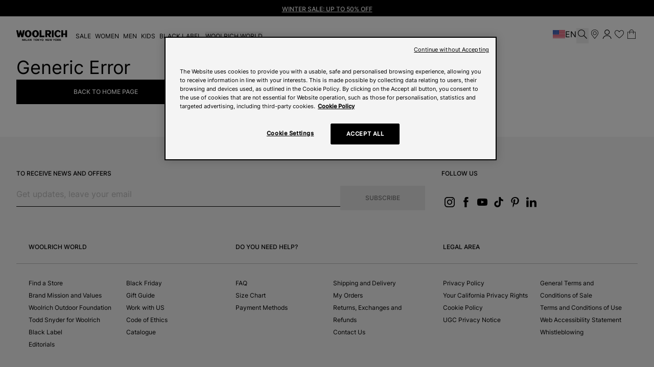

--- FILE ---
content_type: text/html;charset=utf-8
request_url: https://www.woolrich.com/us/en/stores/woolrich-store-bologna-66329_12
body_size: 53170
content:
<!DOCTYPE html><html  lang="en-US" data-country="EN" data-capo=""><head><meta charset="utf-8">
<meta name="viewport" content="width=device-width, initial-scale=1.0, minimum-scale=1.0, maximum-scale=2.0">
<title>Woolrich Store Bologna - Via Clavature, 7e | Woolrich US</title>
<link rel="preconnect" href="https://cdn.cookielaw.org">
<script fetchpriority="high" type="text/javascript" src="https://cdn.cookielaw.org/scripttemplates/otSDKStub.js" data-document-language="true" data-domain-script="506333be-b10f-4d36-91a9-3447674bb26f" async></script>
<link rel="stylesheet" href="/_nuxt/style.DxXs5bvO.css" crossorigin>
<link rel="modulepreload" as="script" crossorigin href="/_nuxt/entry.DDMx_BC2.js">
<link rel="modulepreload" as="script" crossorigin href="/_nuxt/default.DcxgtqDW.js">
<link rel="modulepreload" as="script" crossorigin href="/_nuxt/nuxt-icon.DX3t_y1u.js">
<link rel="modulepreload" as="script" crossorigin href="/_nuxt/NuxtLink.vue.BqpEzSl8.js">
<link rel="modulepreload" as="script" crossorigin href="/_nuxt/AtomsBadge.vue.B32jK8JS.js">
<link rel="modulepreload" as="script" crossorigin href="/_nuxt/useAppBreakpoints.DwjkOkUj.js">
<link rel="modulepreload" as="script" crossorigin href="/_nuxt/useCheckClientSessionUser.Bo3NInqu.js">
<link rel="modulepreload" as="script" crossorigin href="/_nuxt/client-only.BUsLAnOW.js">
<link rel="modulepreload" as="script" crossorigin href="/_nuxt/MoleculesAccordion.vue.Z1EvO3KP.js">
<link rel="modulepreload" as="script" crossorigin href="/_nuxt/AtomsAnchor.vue.EIfWShb8.js">
<link rel="modulepreload" as="script" crossorigin href="/_nuxt/disclosure.CtYGKctd.js">
<link rel="modulepreload" as="script" crossorigin href="/_nuxt/keyboard.DGaqn4w8.js">
<link rel="modulepreload" as="script" crossorigin href="/_nuxt/capitalizeFirstLetter.B5Saq09h.js">
<link rel="modulepreload" as="script" crossorigin href="/_nuxt/useDialog.DQTUjeKV.js">
<link rel="modulepreload" as="script" crossorigin href="/_nuxt/isNaN.Cl1ke_zQ.js">
<link rel="modulepreload" as="script" crossorigin href="/_nuxt/useMenu.DtsHQAEr.js">
<link rel="modulepreload" as="script" crossorigin href="/_nuxt/useComponentConditionalLogic.D_3JGasH.js">
<link rel="modulepreload" as="script" crossorigin href="/_nuxt/OrganismsFooterNewsletter.vue.D7AP8zVN.js">
<link rel="modulepreload" as="script" crossorigin href="/_nuxt/MoleculesTextFields.vue.BnBTl4Vj.js">
<link rel="modulepreload" as="script" crossorigin href="/_nuxt/index.Bi3bLnEc.js">
<link rel="modulepreload" as="script" crossorigin href="/_nuxt/_slug_.DakWylHS.js">
<link rel="modulepreload" as="script" crossorigin href="/_nuxt/usePage.B23Re5ef.js">
<link rel="modulepreload" as="script" crossorigin href="/_nuxt/AtomsStoreOpeningHours.vue.CK2p5w5H.js">
<link rel="modulepreload" as="script" crossorigin href="/_nuxt/AtomsStoreLocatorMap.Xfef1EdE.js">
<link rel="modulepreload" as="script" crossorigin href="/_nuxt/map.DuYzXJem.js">
<link rel="modulepreload" as="script" crossorigin href="/_nuxt/AtomsSkeletonAnimatedPlaceholder.B9e1FBSC.js">
<link rel="modulepreload" as="script" crossorigin href="/_nuxt/LiveContent.vue.DRHEFoT5.js">
<link rel="modulepreload" as="script" crossorigin href="/_nuxt/MoleculesBreadcrumbs.vue.kUaDJpYF.js">
<link rel="modulepreload" as="script" crossorigin href="/_nuxt/getHeadLink.CrZNAXHD.js">
<link rel="modulepreload" as="script" crossorigin href="/_nuxt/kebabCase.DZVdEseG.js">
<link rel="modulepreload" as="script" crossorigin href="/_nuxt/AtomsLoadingPlaceholder.YcNt5h2V.js">
<link rel="modulepreload" as="script" crossorigin href="/_nuxt/useLoader.BLXmVXyk.js">
<link rel="prefetch" as="script" crossorigin href="/_nuxt/_generic_.html.Bv2KNk2n.js">
<link rel="prefetch" as="script" crossorigin href="/_nuxt/embla-carousel-vue.esm.DsooNj1D.js">
<link rel="prefetch" as="script" crossorigin href="/_nuxt/useProductWishlist.CYzPVMLN.js">
<link rel="prefetch" as="script" crossorigin href="/_nuxt/dialog.CdV0h93_.js">
<link rel="prefetch" as="script" crossorigin href="/_nuxt/MoleculesAddCartButton.vue.4bTiQE-e.js">
<link rel="prefetch" as="script" crossorigin href="/_nuxt/MoleculesSelectSize.vue.f2zbIGXf.js">
<link rel="prefetch" as="script" crossorigin href="/_nuxt/TemplatesCarousel.vue.CWxp1-4x.js">
<link rel="prefetch" as="script" crossorigin href="/_nuxt/AtomsCurrency.vue.DfjuuYa8.js">
<link rel="prefetch" as="script" crossorigin href="/_nuxt/useGTMEventsPromotionTeaser.BKEhZA14.js">
<link rel="prefetch" as="script" crossorigin href="/_nuxt/index.CAVfO36w.js">
<link rel="prefetch" as="script" crossorigin href="/_nuxt/MoleculesSelectColor.ChWNLb4v.js">
<link rel="prefetch" as="script" crossorigin href="/_nuxt/usePaypalRules.CNj0sbXD.js">
<link rel="prefetch" as="script" crossorigin href="/_nuxt/ComponentEditorialProductCarousel.vue.Bz_HdbVv.js">
<link rel="prefetch" as="script" crossorigin href="/_nuxt/ComponentEditorialProductCarouselWrapper.vue.DlJ79Djs.js">
<link rel="prefetch" as="script" crossorigin href="/_nuxt/TemplatesRenderSettings.vue.DqEj8WXQ.js">
<link rel="prefetch" as="script" crossorigin href="/_nuxt/useSkus.BQzygH7J.js">
<link rel="prefetch" as="script" crossorigin href="/_nuxt/updateProduct.DUuoWLkw.js">
<link rel="prefetch" as="script" crossorigin href="/_nuxt/commercelayer.CL6QgpM9.js">
<link rel="prefetch" as="script" crossorigin href="/_nuxt/WrapperVideo.ClvqQBja.js">
<link rel="prefetch" as="script" crossorigin href="/_nuxt/useCountrySize.BiHiN0pN.js">
<link rel="prefetch" as="script" crossorigin href="/_nuxt/mapSizeTable.DZ1Nyz84.js">
<link rel="prefetch" as="script" crossorigin href="/_nuxt/schemaOrgPages.D9Lzy0cV.js">
<link rel="prefetch" as="script" crossorigin href="/_nuxt/TemplatesSide.vue.BT33ujug.js">
<link rel="prefetch" as="script" crossorigin href="/_nuxt/ReCaptcha.BuFQEO9Y.js">
<link rel="prefetch" as="script" crossorigin href="/_nuxt/account.4kE-VVN7.js">
<link rel="prefetch" as="script" crossorigin href="/_nuxt/auth.CsAN9eYO.js">
<link rel="prefetch" as="script" crossorigin href="/_nuxt/checkout.C2_EXJzl.js">
<link rel="prefetch" as="script" crossorigin href="/_nuxt/login.Cw6CfAHC.js">
<link rel="prefetch" as="script" crossorigin href="/_nuxt/rredirect.Bq1S-Yyo.js">
<link rel="prefetch" as="script" crossorigin href="/_nuxt/updatePassword.C7L15JUK.js">
<link rel="prefetch" as="script" crossorigin href="/_nuxt/checkout.DJrh4qtM.js">
<link rel="prefetch" as="script" crossorigin href="/_nuxt/OrganismsSideSheetsRemoveProductFromCart.vue.D599Eycc.js">
<link rel="prefetch" as="script" crossorigin href="/_nuxt/OrganismsSideSheet.CsUQMnI3.js">
<link rel="prefetch" as="script" crossorigin href="/_nuxt/transition.DoW1WCSC.js">
<link rel="prefetch" as="script" crossorigin href="/_nuxt/maintenance.1agotHtY.js">
<link rel="prefetch" as="script" crossorigin href="/_nuxt/vuei18n.config.BQ_ahSCq.js">
<link rel="prefetch" as="script" crossorigin href="/_nuxt/routes.LMIzLLOd.js">
<link rel="prefetch" as="script" crossorigin href="/_nuxt/promotions-de.DJgPWMma.js">
<link rel="prefetch" as="script" crossorigin href="/_nuxt/promotions-en-US.CtrWLltz.js">
<link rel="prefetch" as="script" crossorigin href="/_nuxt/promotions-en.Cn7WHNyJ.js">
<link rel="prefetch" as="script" crossorigin href="/_nuxt/promotions-es.Cq3fkbgX.js">
<link rel="prefetch" as="script" crossorigin href="/_nuxt/promotions-fr.DpwhEfEE.js">
<link rel="prefetch" as="script" crossorigin href="/_nuxt/promotions-it.C3d_7E9F.js">
<link rel="prefetch" as="script" crossorigin href="/_nuxt/promotions-nl.i9FDpxxu.js">
<link rel="prefetch" as="script" crossorigin href="/_nuxt/OrganismsSearch.DXfPdWkl.js">
<link rel="prefetch" as="script" crossorigin href="/_nuxt/productsFromAlgolia.CjKD5hHM.js">
<link rel="prefetch" as="script" crossorigin href="/_nuxt/OrganismsCountrySwitchLogic.DjpgumAJ.js">
<link rel="prefetch" as="script" crossorigin href="/_nuxt/useCountryLocale.B0rwXe3t.js">
<link rel="prefetch" as="script" crossorigin href="/_nuxt/WrappersSideSheetCountries.DGEUyz9r.js">
<link rel="prefetch" as="script" crossorigin href="/_nuxt/TemplatesMiniCart.U4T7T2IY.js">
<link rel="prefetch" as="script" crossorigin href="/_nuxt/OrganismsCardsCartProduct.vue.2-4xqGAZ.js">
<link rel="prefetch" as="script" crossorigin href="/_nuxt/OrganismsSideSheetsRemoveProductFromCart._1DskrAQ.js">
<link rel="prefetch" as="script" crossorigin href="/_nuxt/OrganismsSideSheetsAppointment.D19HymXY.js">
<link rel="prefetch" as="script" crossorigin href="/_nuxt/OrganismsSideSheetsAppointment.vue.DusekpDV.js">
<link rel="prefetch" as="script" crossorigin href="/_nuxt/Account.DL4TQyN0.js">
<link rel="prefetch" as="script" crossorigin href="/_nuxt/AccountBadge.DuU_LIHB.js">
<link rel="prefetch" as="script" crossorigin href="/_nuxt/Address.ClsPJb-e.js">
<link rel="prefetch" as="script" crossorigin href="/_nuxt/Assistance.a9__m8s9.js">
<link rel="prefetch" as="script" crossorigin href="/_nuxt/Bin.DU2UUcvt.js">
<link rel="prefetch" as="script" crossorigin href="/_nuxt/Boutique.9kgqlnuM.js">
<link rel="prefetch" as="script" crossorigin href="/_nuxt/Calendar.Dp6nNYyP.js">
<link rel="prefetch" as="script" crossorigin href="/_nuxt/Call.jbELFWl2.js">
<link rel="prefetch" as="script" crossorigin href="/_nuxt/CardSecure.IERqo-uV.js">
<link rel="prefetch" as="script" crossorigin href="/_nuxt/Cart.DlxcD_0B.js">
<link rel="prefetch" as="script" crossorigin href="/_nuxt/CartBadge.BAh2HpNa.js">
<link rel="prefetch" as="script" crossorigin href="/_nuxt/CartGreenBadge.DzXS201j.js">
<link rel="prefetch" as="script" crossorigin href="/_nuxt/CloseMenu.CltSjKid.js">
<link rel="prefetch" as="script" crossorigin href="/_nuxt/DeliveryBRT.BYGE-40W.js">
<link rel="prefetch" as="script" crossorigin href="/_nuxt/DeliveryDHL.CNZjbKJ1.js">
<link rel="prefetch" as="script" crossorigin href="/_nuxt/DeliveryDHLpaket.D8pqwdrt.js">
<link rel="prefetch" as="script" crossorigin href="/_nuxt/DeliveryDPD.COzmpBjm.js">
<link rel="prefetch" as="script" crossorigin href="/_nuxt/DeliveryFedex.eoOD8K8_.js">
<link rel="prefetch" as="script" crossorigin href="/_nuxt/DeliveryParcel.mnzGBBv4.js">
<link rel="prefetch" as="script" crossorigin href="/_nuxt/DeliveryUPS.BMv5JQM2.js">
<link rel="prefetch" as="script" crossorigin href="/_nuxt/Exchange.2TnUy2vu.js">
<link rel="prefetch" as="script" crossorigin href="/_nuxt/FindSize.GvLTCwCO.js">
<link rel="prefetch" as="script" crossorigin href="/_nuxt/FlagAustria.vDjYaXUE.js">
<link rel="prefetch" as="script" crossorigin href="/_nuxt/FlagBelgium.CnyLMH0A.js">
<link rel="prefetch" as="script" crossorigin href="/_nuxt/FlagBulgaria.RoBpQB65.js">
<link rel="prefetch" as="script" crossorigin href="/_nuxt/FlagCroatia.4dBIvted.js">
<link rel="prefetch" as="script" crossorigin href="/_nuxt/FlagCyprus.Bu4MX0we.js">
<link rel="prefetch" as="script" crossorigin href="/_nuxt/FlagCzechia.D9yPxmcn.js">
<link rel="prefetch" as="script" crossorigin href="/_nuxt/FlagDenmark.Ces7DF3k.js">
<link rel="prefetch" as="script" crossorigin href="/_nuxt/FlagEstonia.DTvu1zP_.js">
<link rel="prefetch" as="script" crossorigin href="/_nuxt/FlagFinland.Cszwb8GV.js">
<link rel="prefetch" as="script" crossorigin href="/_nuxt/FlagFrance.BK53kT8M.js">
<link rel="prefetch" as="script" crossorigin href="/_nuxt/FlagGermany.B1T0nnPx.js">
<link rel="prefetch" as="script" crossorigin href="/_nuxt/FlagGreece.Bbe88jbK.js">
<link rel="prefetch" as="script" crossorigin href="/_nuxt/FlagHungary.Bzt1j6V4.js">
<link rel="prefetch" as="script" crossorigin href="/_nuxt/FlagIreland.Kh-GJirJ.js">
<link rel="prefetch" as="script" crossorigin href="/_nuxt/FlagItaly.DEc3eVDK.js">
<link rel="prefetch" as="script" crossorigin href="/_nuxt/FlagLatvia.CJkJmeKG.js">
<link rel="prefetch" as="script" crossorigin href="/_nuxt/FlagLiechtenstein.B5oOUkEf.js">
<link rel="prefetch" as="script" crossorigin href="/_nuxt/FlagLithuania.IuVnyvoV.js">
<link rel="prefetch" as="script" crossorigin href="/_nuxt/FlagLuxembourg.Dtj0PsL3.js">
<link rel="prefetch" as="script" crossorigin href="/_nuxt/FlagMalta.dd84UJMb.js">
<link rel="prefetch" as="script" crossorigin href="/_nuxt/FlagNetherlands.BYmT6K9L.js">
<link rel="prefetch" as="script" crossorigin href="/_nuxt/FlagNorway.DpxkaEfx.js">
<link rel="prefetch" as="script" crossorigin href="/_nuxt/FlagPoland.CRyM8K5M.js">
<link rel="prefetch" as="script" crossorigin href="/_nuxt/FlagPortugal.SzKXJiTR.js">
<link rel="prefetch" as="script" crossorigin href="/_nuxt/FlagRomania.DvPUDoOM.js">
<link rel="prefetch" as="script" crossorigin href="/_nuxt/FlagSlovakia.5ZcbAZtI.js">
<link rel="prefetch" as="script" crossorigin href="/_nuxt/FlagSlovenia.BldCzUwQ.js">
<link rel="prefetch" as="script" crossorigin href="/_nuxt/FlagSpain.CBOgisDb.js">
<link rel="prefetch" as="script" crossorigin href="/_nuxt/FlagSweden.DcLmh_CK.js">
<link rel="prefetch" as="script" crossorigin href="/_nuxt/FlagSwitzerland.C2okRBGw.js">
<link rel="prefetch" as="script" crossorigin href="/_nuxt/FlagUnitedkingdom.DwxBg2CN.js">
<link rel="prefetch" as="script" crossorigin href="/_nuxt/FlagUnitedstates.C0jgDQD7.js">
<link rel="prefetch" as="script" crossorigin href="/_nuxt/GuideSize.C0zBkYHX.js">
<link rel="prefetch" as="script" crossorigin href="/_nuxt/Hide.BxwnvWz8.js">
<link rel="prefetch" as="script" crossorigin href="/_nuxt/Loading.B747i8lX.js">
<link rel="prefetch" as="script" crossorigin href="/_nuxt/Lock.CUKfVnLZ.js">
<link rel="prefetch" as="script" crossorigin href="/_nuxt/Logged.VoCsXuiE.js">
<link rel="prefetch" as="script" crossorigin href="/_nuxt/LogoChristmas.DRubA6t4.js">
<link rel="prefetch" as="script" crossorigin href="/_nuxt/LogoCollection.D2YCMKvk.js">
<link rel="prefetch" as="script" crossorigin href="/_nuxt/LogoDefault.CTvRtEBW.js">
<link rel="prefetch" as="script" crossorigin href="/_nuxt/LogoHalloween.O4UMNi0q.js">
<link rel="prefetch" as="script" crossorigin href="/_nuxt/LogoOutdoor.BleBFiwc.js">
<link rel="prefetch" as="script" crossorigin href="/_nuxt/LogoType.TZ19U6GJ.js">
<link rel="prefetch" as="script" crossorigin href="/_nuxt/ManageOrder.D75-vscU.js">
<link rel="prefetch" as="script" crossorigin href="/_nuxt/Menu.BBkfdLOZ.js">
<link rel="prefetch" as="script" crossorigin href="/_nuxt/Mobile.wJRgeF0c.js">
<link rel="prefetch" as="script" crossorigin href="/_nuxt/MyOrders.D6ye9Qp-.js">
<link rel="prefetch" as="script" crossorigin href="/_nuxt/NavigationArrowDown.id_DOAH2.js">
<link rel="prefetch" as="script" crossorigin href="/_nuxt/NavigationArrowLeft.CEIniRcq.js">
<link rel="prefetch" as="script" crossorigin href="/_nuxt/NavigationArrowRight.cZBxrrhi.js">
<link rel="prefetch" as="script" crossorigin href="/_nuxt/NavigationArrowUp.Buoxb3OA.js">
<link rel="prefetch" as="script" crossorigin href="/_nuxt/NavigationArrowUpWhite.CRdH8qev.js">
<link rel="prefetch" as="script" crossorigin href="/_nuxt/NavigationCaretDown.Cq1JWyvk.js">
<link rel="prefetch" as="script" crossorigin href="/_nuxt/NavigationCaretUp.CIjtp2f-.js">
<link rel="prefetch" as="script" crossorigin href="/_nuxt/NavigationCheck.Bvt0t3YD.js">
<link rel="prefetch" as="script" crossorigin href="/_nuxt/NavigationChevronDown.DkX6F0kn.js">
<link rel="prefetch" as="script" crossorigin href="/_nuxt/NavigationChevronDownNoPadding.DG56yuKX.js">
<link rel="prefetch" as="script" crossorigin href="/_nuxt/NavigationChevronLeft.Dsd_hqQE.js">
<link rel="prefetch" as="script" crossorigin href="/_nuxt/NavigationChevronLeftCarousel.DDEm9uCj.js">
<link rel="prefetch" as="script" crossorigin href="/_nuxt/NavigationChevronRight.Dga1ElFx.js">
<link rel="prefetch" as="script" crossorigin href="/_nuxt/NavigationChevronRightCarousel.sJp9jd2O.js">
<link rel="prefetch" as="script" crossorigin href="/_nuxt/NavigationChevronSort.BFGMa1rQ.js">
<link rel="prefetch" as="script" crossorigin href="/_nuxt/NavigationChevronSubmenu.BCjgE11J.js">
<link rel="prefetch" as="script" crossorigin href="/_nuxt/NavigationChevronUp.9XzHhXfh.js">
<link rel="prefetch" as="script" crossorigin href="/_nuxt/NavigationClose.CKDoEWjV.js">
<link rel="prefetch" as="script" crossorigin href="/_nuxt/NavigationFeedbackNegative.BJ_C3gG5.js">
<link rel="prefetch" as="script" crossorigin href="/_nuxt/NavigationFeedbackPositive.C1wSyPto.js">
<link rel="prefetch" as="script" crossorigin href="/_nuxt/NavigationFilter.B3-CG_XI.js">
<link rel="prefetch" as="script" crossorigin href="/_nuxt/NavigationMinus.-CQNcUMt.js">
<link rel="prefetch" as="script" crossorigin href="/_nuxt/NavigationModify.DNFasT3X.js">
<link rel="prefetch" as="script" crossorigin href="/_nuxt/NavigationPlus.D72C0QuI.js">
<link rel="prefetch" as="script" crossorigin href="/_nuxt/Newsletter.bk4M2tHG.js">
<link rel="prefetch" as="script" crossorigin href="/_nuxt/OnePercentForThePlanet.C57ZMN_v.js">
<link rel="prefetch" as="script" crossorigin href="/_nuxt/PaymentAmazon.CObHXtwi.js">
<link rel="prefetch" as="script" crossorigin href="/_nuxt/PaymentAmex.BT_c6pCG.js">
<link rel="prefetch" as="script" crossorigin href="/_nuxt/PaymentApple.4exHMAWA.js">
<link rel="prefetch" as="script" crossorigin href="/_nuxt/PaymentBlik.D9q8ToUB.js">
<link rel="prefetch" as="script" crossorigin href="/_nuxt/PaymentCB.CKMzkWMV.js">
<link rel="prefetch" as="script" crossorigin href="/_nuxt/PaymentDiners._aIIup-L.js">
<link rel="prefetch" as="script" crossorigin href="/_nuxt/PaymentDiscover.DQP6sZgq.js">
<link rel="prefetch" as="script" crossorigin href="/_nuxt/PaymentGeneric.CkIMM852.js">
<link rel="prefetch" as="script" crossorigin href="/_nuxt/PaymentGiropay.l1pLAJ8g.js">
<link rel="prefetch" as="script" crossorigin href="/_nuxt/PaymentGoogle.P1YX32rj.js">
<link rel="prefetch" as="script" crossorigin href="/_nuxt/PaymentIdeal.CocMUIZr.js">
<link rel="prefetch" as="script" crossorigin href="/_nuxt/PaymentKlarna.EXfKWaAq.js">
<link rel="prefetch" as="script" crossorigin href="/_nuxt/PaymentMaestro.DfyxpBKK.js">
<link rel="prefetch" as="script" crossorigin href="/_nuxt/PaymentMastercard.CJNqyTEi.js">
<link rel="prefetch" as="script" crossorigin href="/_nuxt/PaymentPaypal.Drtiv1qI.js">
<link rel="prefetch" as="script" crossorigin href="/_nuxt/PaymentSkrill.khIHDWDw.js">
<link rel="prefetch" as="script" crossorigin href="/_nuxt/PaymentStripe.BiPWyzXO.js">
<link rel="prefetch" as="script" crossorigin href="/_nuxt/PaymentSwish.B-pmKRs_.js">
<link rel="prefetch" as="script" crossorigin href="/_nuxt/PaymentTwint.bUqqviUZ.js">
<link rel="prefetch" as="script" crossorigin href="/_nuxt/PaymentVipps.BZ76YfqL.js">
<link rel="prefetch" as="script" crossorigin href="/_nuxt/PaymentVisa.BrL_jKof.js">
<link rel="prefetch" as="script" crossorigin href="/_nuxt/Phone.B2_U-TqW.js">
<link rel="prefetch" as="script" crossorigin href="/_nuxt/PictogramsFabric100OrganicCotton.BiCa2nfN.js">
<link rel="prefetch" as="script" crossorigin href="/_nuxt/PictogramsFabricF0101.BhmuTYM_.js">
<link rel="prefetch" as="script" crossorigin href="/_nuxt/PictogramsFabricF0102.bZwDUPCj.js">
<link rel="prefetch" as="script" crossorigin href="/_nuxt/PictogramsFabricF0103.xR5aIBMn.js">
<link rel="prefetch" as="script" crossorigin href="/_nuxt/PictogramsFabricF0104.vuqRjkG0.js">
<link rel="prefetch" as="script" crossorigin href="/_nuxt/PictogramsFabricF0201.ugUxg1ge.js">
<link rel="prefetch" as="script" crossorigin href="/_nuxt/PictogramsFabricF0202.BhPQ48Jv.js">
<link rel="prefetch" as="script" crossorigin href="/_nuxt/PictogramsFabricF0301.D6eDmu7o.js">
<link rel="prefetch" as="script" crossorigin href="/_nuxt/PictogramsFabricF0402.L7zHv090.js">
<link rel="prefetch" as="script" crossorigin href="/_nuxt/PictogramsFabricF0403.Dqz0ErCU.js">
<link rel="prefetch" as="script" crossorigin href="/_nuxt/PictogramsFabricF0501.DNPFUmvR.js">
<link rel="prefetch" as="script" crossorigin href="/_nuxt/PictogramsFabricF0601.9dbCwDsW.js">
<link rel="prefetch" as="script" crossorigin href="/_nuxt/PictogramsFabricF0602.-IEV6V4n.js">
<link rel="prefetch" as="script" crossorigin href="/_nuxt/PictogramsFabricF0603.J7OQ4R3k.js">
<link rel="prefetch" as="script" crossorigin href="/_nuxt/PictogramsFabricF0604.BiCa2nfN.js">
<link rel="prefetch" as="script" crossorigin href="/_nuxt/PictogramsFabricF0605.BcQ3UXJ7.js">
<link rel="prefetch" as="script" crossorigin href="/_nuxt/PictogramsFabricF0701.Ci5oir2m.js">
<link rel="prefetch" as="script" crossorigin href="/_nuxt/PictogramsFabricF0702.DByFpXul.js">
<link rel="prefetch" as="script" crossorigin href="/_nuxt/PictogramsFabricF0703.Pf-LVTiO.js">
<link rel="prefetch" as="script" crossorigin href="/_nuxt/PictogramsFabricF0704.CxZyeuLV.js">
<link rel="prefetch" as="script" crossorigin href="/_nuxt/PictogramsFabricF0705.CZKN3KiV.js">
<link rel="prefetch" as="script" crossorigin href="/_nuxt/PictogramsFabricF0706.C7nW7IHs.js">
<link rel="prefetch" as="script" crossorigin href="/_nuxt/PictogramsFabricF0707.BroNay9U.js">
<link rel="prefetch" as="script" crossorigin href="/_nuxt/PictogramsFabricF0708.DHjOSlTM.js">
<link rel="prefetch" as="script" crossorigin href="/_nuxt/PictogramsFabricF0709.CGPuc5jH.js">
<link rel="prefetch" as="script" crossorigin href="/_nuxt/PictogramsFabricF0710.Bb-iRun4.js">
<link rel="prefetch" as="script" crossorigin href="/_nuxt/PictogramsFabricF0711.BteiuiS5.js">
<link rel="prefetch" as="script" crossorigin href="/_nuxt/PictogramsFabricF0713.Mwlzljxi.js">
<link rel="prefetch" as="script" crossorigin href="/_nuxt/PictogramsFabricF0714.BwMKsKh5.js">
<link rel="prefetch" as="script" crossorigin href="/_nuxt/PictogramsFabricF0801.DMxWF0vf.js">
<link rel="prefetch" as="script" crossorigin href="/_nuxt/PictogramsFabricG0101.kZajPORc.js">
<link rel="prefetch" as="script" crossorigin href="/_nuxt/PictogramsFabricG0102.CtxiKI_l.js">
<link rel="prefetch" as="script" crossorigin href="/_nuxt/PictogramsFabricG0103.DVsJ_nLd.js">
<link rel="prefetch" as="script" crossorigin href="/_nuxt/PictogramsFabricG0104.DwagBnIG.js">
<link rel="prefetch" as="script" crossorigin href="/_nuxt/PictogramsFabricOrganicCotton.J7OQ4R3k.js">
<link rel="prefetch" as="script" crossorigin href="/_nuxt/PictogramsFabricWoolmark.wZT5f59K.js">
<link rel="prefetch" as="script" crossorigin href="/_nuxt/PictogramsGarmentDesignedInJapan.CmHIdS3_.js">
<link rel="prefetch" as="script" crossorigin href="/_nuxt/PictogramsGarmentG0301.BR6pvAsS.js">
<link rel="prefetch" as="script" crossorigin href="/_nuxt/PictogramsGarmentG0302.CCVf1p5v.js">
<link rel="prefetch" as="script" crossorigin href="/_nuxt/PictogramsGarmentG0401.DavBqhCV.js">
<link rel="prefetch" as="script" crossorigin href="/_nuxt/PictogramsGarmentG0402.BHdc8qj2.js">
<link rel="prefetch" as="script" crossorigin href="/_nuxt/PictogramsGarmentG0501.D1s-y3_E.js">
<link rel="prefetch" as="script" crossorigin href="/_nuxt/PictogramsGarmentG0601.DmJlGdjp.js">
<link rel="prefetch" as="script" crossorigin href="/_nuxt/PictogramsGarmentG0701.BPsP2Eof.js">
<link rel="prefetch" as="script" crossorigin href="/_nuxt/PictogramsGarmentG0704.7BRVtXKN.js">
<link rel="prefetch" as="script" crossorigin href="/_nuxt/PictogramsGarmentG0805.B6r_O6bh.js">
<link rel="prefetch" as="script" crossorigin href="/_nuxt/PictogramsGarmentG0901.BiP6LM_E.js">
<link rel="prefetch" as="script" crossorigin href="/_nuxt/PictogramsGarmentG0902.D5oupadr.js">
<link rel="prefetch" as="script" crossorigin href="/_nuxt/PictogramsGarmentG0903.B-4_L3Lo.js">
<link rel="prefetch" as="script" crossorigin href="/_nuxt/PictogramsGarmentG0905.BWBrsVOp.js">
<link rel="prefetch" as="script" crossorigin href="/_nuxt/PictogramsGarmentGraphenePiuma.D8Srw-kb.js">
<link rel="prefetch" as="script" crossorigin href="/_nuxt/PictogramsGarmentMadeInItaly.DuEexJJu.js">
<link rel="prefetch" as="script" crossorigin href="/_nuxt/PictogramsGarmentMadeInUsa.CBwZaAEd.js">
<link rel="prefetch" as="script" crossorigin href="/_nuxt/PictogramsGarmentOuther.E2MOaCH8.js">
<link rel="prefetch" as="script" crossorigin href="/_nuxt/PictogramsGarmentPadding.CcnBodkJ.js">
<link rel="prefetch" as="script" crossorigin href="/_nuxt/PictogramsOther1ForThePlanet.C8Q6PbDC.js">
<link rel="prefetch" as="script" crossorigin href="/_nuxt/PictogramsOtherFit.MlpgvI4h.js">
<link rel="prefetch" as="script" crossorigin href="/_nuxt/PictogramsOtherTrademark.CDoXKG7I.js">
<link rel="prefetch" as="script" crossorigin href="/_nuxt/PictogramsWashingBleach.BXiuw9tZ.js">
<link rel="prefetch" as="script" crossorigin href="/_nuxt/PictogramsWashingDryLow.DLGqyJGa.js">
<link rel="prefetch" as="script" crossorigin href="/_nuxt/PictogramsWashingDryNo.CsKEB3aV.js">
<link rel="prefetch" as="script" crossorigin href="/_nuxt/PictogramsWashingDryNo2.BcMBvK3W.js">
<link rel="prefetch" as="script" crossorigin href="/_nuxt/PictogramsWashingDryPlan.CrZ-JcKq.js">
<link rel="prefetch" as="script" crossorigin href="/_nuxt/PictogramsWashingDrywashLaundry.BW8OKARB.js">
<link rel="prefetch" as="script" crossorigin href="/_nuxt/PictogramsWashingDrywashLeather.BI6vJV3U.js">
<link rel="prefetch" as="script" crossorigin href="/_nuxt/PictogramsWashingIronLow.1znatnC9.js">
<link rel="prefetch" as="script" crossorigin href="/_nuxt/PictogramsWashingIronMedium.B_ent3Nc.js">
<link rel="prefetch" as="script" crossorigin href="/_nuxt/PictogramsWashingIronNo.BcCSSldR.js">
<link rel="prefetch" as="script" crossorigin href="/_nuxt/PictogramsWashingWash30.Didot-aj.js">
<link rel="prefetch" as="script" crossorigin href="/_nuxt/PictogramsWashingWashHand.BjYKDGeg.js">
<link rel="prefetch" as="script" crossorigin href="/_nuxt/PictogramsWashingWashNo.ftIzjVF-.js">
<link rel="prefetch" as="script" crossorigin href="/_nuxt/PictogramsWashingWashSeparately.BpbOMBGc.js">
<link rel="prefetch" as="script" crossorigin href="/_nuxt/Pin.CH0TlsGI.js">
<link rel="prefetch" as="script" crossorigin href="/_nuxt/QuickOrder.DmhZs-Ea.js">
<link rel="prefetch" as="script" crossorigin href="/_nuxt/Receipt.DvHc9NBk.js">
<link rel="prefetch" as="script" crossorigin href="/_nuxt/Return.B9JWvd5M.js">
<link rel="prefetch" as="script" crossorigin href="/_nuxt/ReturnInStore.BIKHLCi6.js">
<link rel="prefetch" as="script" crossorigin href="/_nuxt/Search.CExSkk5R.js">
<link rel="prefetch" as="script" crossorigin href="/_nuxt/Show.CVJPiBbV.js">
<link rel="prefetch" as="script" crossorigin href="/_nuxt/SocialFacebook.C6vxsZ87.js">
<link rel="prefetch" as="script" crossorigin href="/_nuxt/SocialInstagram.C6Pb3gTO.js">
<link rel="prefetch" as="script" crossorigin href="/_nuxt/SocialLinkedin.Di0sFA67.js">
<link rel="prefetch" as="script" crossorigin href="/_nuxt/SocialPinterest.DbAkuqzs.js">
<link rel="prefetch" as="script" crossorigin href="/_nuxt/SocialTiktok.CpSCPEXu.js">
<link rel="prefetch" as="script" crossorigin href="/_nuxt/SocialWhatsapp.DJdsx_B6.js">
<link rel="prefetch" as="script" crossorigin href="/_nuxt/SocialYoutube.BcoDjq45.js">
<link rel="prefetch" as="script" crossorigin href="/_nuxt/Star.BBtyENWW.js">
<link rel="prefetch" as="script" crossorigin href="/_nuxt/StarEmpty.e49dYBgo.js">
<link rel="prefetch" as="script" crossorigin href="/_nuxt/Time.Cfj5Ekd5.js">
<link rel="prefetch" as="script" crossorigin href="/_nuxt/TooltipArrowsDown.CGnRWCXq.js">
<link rel="prefetch" as="script" crossorigin href="/_nuxt/TooltipArrowsTop.DjzafcQ5.js">
<link rel="prefetch" as="script" crossorigin href="/_nuxt/TrackOrders.DfiB6CnC.js">
<link rel="prefetch" as="script" crossorigin href="/_nuxt/Transport.Ink-PrmS.js">
<link rel="prefetch" as="script" crossorigin href="/_nuxt/Wishlist.CIaufUt7.js">
<link rel="prefetch" as="script" crossorigin href="/_nuxt/WishlistBadge.D7PLC2bb.js">
<link rel="prefetch" as="script" crossorigin href="/_nuxt/WishlistSelected.DVjl0CoN.js">
<link rel="prefetch" as="script" crossorigin href="/_nuxt/WoolrichFoundation.DsZzG68M.js">
<link rel="apple-touch-icon" type="image/x-icon" sizes="180x180" href="/apple-touch-icon.png">
<link rel="icon" type="image/png" sizes="32x32" href="/favicon-32x32.png">
<link rel="icon" type="image/png" sizes="16x16" href="/favicon-16x16.png">
<link rel="icon" type="image/x-icon" href="/favicon.ico">
<script type="text/javascript">function OptanonWrapper() {}</script>
<script type="text/javascript">const CURRENT_SITE_CLUSTER='EU'</script>
<script type="text/javascript">
window.dataLayer = window.dataLayer || [];</script>
<script defer type="text/javascript" data-hid="702b59c">
(function(w,d,s,l,i){w[l]=w[l]||[];w[l].push({'gtm.start':
          new Date().getTime(),event:'gtm.js'});var f=d.getElementsByTagName(s)[0],
          j=d.createElement(s),dl=l!='dataLayer'?'&l='+l:'';j.async=true;j.src=
          'https://www.googletagmanager.com/gtm.js?id='+i+dl+'';f.parentNode.insertBefore(j,f);
          })(window,document,'script','dataLayer','GTM-P4T4HRX');

</script>
<link rel="alternate" hreflang="de-AT" href="https://www.woolrich.com/at/de/stores/woolrich-store-bologna-66329_12">
<link rel="alternate" hreflang="en-BE" href="https://www.woolrich.com/be/en/stores/woolrich-store-bologna-66329_12">
<link rel="alternate" hreflang="nl-BE" href="https://www.woolrich.com/be/nl/stores/woolrich-store-bologna-66329_12">
<link rel="alternate" hreflang="de-BE" href="https://www.woolrich.com/be/de/stores/woolrich-store-bologna-66329_12">
<link rel="alternate" hreflang="fr-BE" href="https://www.woolrich.com/be/fr/stores/woolrich-store-bologna-66329_12">
<link rel="alternate" hreflang="fr-FR" href="https://www.woolrich.com/fr/fr/stores/woolrich-store-bologna-66329_12">
<link rel="alternate" hreflang="de-DE" href="https://www.woolrich.com/de/de/stores/woolrich-store-bologna-66329_12">
<link rel="alternate" hreflang="it-IT" href="https://www.woolrich.com/it/it/stores/woolrich-store-bologna-66329_12">
<link rel="alternate" hreflang="nl-NL" href="https://www.woolrich.com/nl/nl/stores/woolrich-store-bologna-66329_12">
<link rel="alternate" hreflang="es-ES" href="https://www.woolrich.com/es/es/stores/woolrich-store-bologna-66329_12">
<link rel="alternate" hreflang="en-SE" href="https://www.woolrich.com/se/en/stores/woolrich-store-bologna-66329_12">
<link rel="alternate" hreflang="en-CH" href="https://www.woolrich.com/ch/en/stores/woolrich-store-bologna-66329_12">
<link rel="alternate" hreflang="it-CH" href="https://www.woolrich.com/ch/it/stores/woolrich-store-bologna-66329_12">
<link rel="alternate" hreflang="fr-CH" href="https://www.woolrich.com/ch/fr/stores/woolrich-store-bologna-66329_12">
<link rel="alternate" hreflang="de-CH" href="https://www.woolrich.com/ch/de/stores/woolrich-store-bologna-66329_12">
<link rel="alternate" hreflang="en-GB" href="https://www.woolrich.com/gb/en/stores/woolrich-store-bologna-66329_12">
<link rel="alternate" hreflang="en-US" href="https://www.woolrich.com/us/en/stores/woolrich-store-bologna-66329_12">
<link rel="alternate" hreflang="en-BG" href="https://www.woolrich.com/bg/en/stores/woolrich-store-bologna-66329_12">
<link rel="alternate" hreflang="en-HR" href="https://www.woolrich.com/hr/en/stores/woolrich-store-bologna-66329_12">
<link rel="alternate" hreflang="en-CY" href="https://www.woolrich.com/cy/en/stores/woolrich-store-bologna-66329_12">
<link rel="alternate" hreflang="en-CZ" href="https://www.woolrich.com/cz/en/stores/woolrich-store-bologna-66329_12">
<link rel="alternate" hreflang="en-DK" href="https://www.woolrich.com/dk/en/stores/woolrich-store-bologna-66329_12">
<link rel="alternate" hreflang="en-EE" href="https://www.woolrich.com/ee/en/stores/woolrich-store-bologna-66329_12">
<link rel="alternate" hreflang="en-FI" href="https://www.woolrich.com/fi/en/stores/woolrich-store-bologna-66329_12">
<link rel="alternate" hreflang="en-GR" href="https://www.woolrich.com/gr/en/stores/woolrich-store-bologna-66329_12">
<link rel="alternate" hreflang="en-HU" href="https://www.woolrich.com/hu/en/stores/woolrich-store-bologna-66329_12">
<link rel="alternate" hreflang="en-IE" href="https://www.woolrich.com/ie/en/stores/woolrich-store-bologna-66329_12">
<link rel="alternate" hreflang="en-LV" href="https://www.woolrich.com/lv/en/stores/woolrich-store-bologna-66329_12">
<link rel="alternate" hreflang="en-LT" href="https://www.woolrich.com/lt/en/stores/woolrich-store-bologna-66329_12">
<link rel="alternate" hreflang="fr-LU" href="https://www.woolrich.com/lu/fr/stores/woolrich-store-bologna-66329_12">
<link rel="alternate" hreflang="en-MT" href="https://www.woolrich.com/mt/en/stores/woolrich-store-bologna-66329_12">
<link rel="alternate" hreflang="en-NO" href="https://www.woolrich.com/no/en/stores/woolrich-store-bologna-66329_12">
<link rel="alternate" hreflang="en-PL" href="https://www.woolrich.com/pl/en/stores/woolrich-store-bologna-66329_12">
<link rel="alternate" hreflang="en-PT" href="https://www.woolrich.com/pt/en/stores/woolrich-store-bologna-66329_12">
<link rel="alternate" hreflang="en-RO" href="https://www.woolrich.com/ro/en/stores/woolrich-store-bologna-66329_12">
<link rel="alternate" hreflang="en-SK" href="https://www.woolrich.com/sk/en/stores/woolrich-store-bologna-66329_12">
<link rel="alternate" hreflang="en-SI" href="https://www.woolrich.com/si/en/stores/woolrich-store-bologna-66329_12">
<meta name="description" content="Come and visit us: find out all the information about opening days and times. ">
<meta name="robots" content="index">
<link rel="canonical" href="https://www.woolrich.com/us/en/stores/woolrich-store-bologna-66329_12">
<script type="module" src="/_nuxt/entry.DDMx_BC2.js" crossorigin></script>
<link rel="preload" as="fetch" fetchpriority="low" crossorigin="anonymous" href="/_nuxt/builds/meta/dda1985d-b654-4f8b-b0d0-857900036e6c.json"></head><body><div id="__nuxt"><div><div class="layout" data-v-a784a7d0><div class="header w-full z-50 fixed" data-v-a784a7d0><div class="absolute top-1 left-1"><a href="/us/en/stores/woolrich-store-bologna-66329_12#main-content" class="sr-only bg-white text-black focus:not-sr-only">Go to main content</a><a href="/us/en/stores/woolrich-store-bologna-66329_12#footer" class="sr-only bg-white text-black focus:not-sr-only">Go to footer</a></div><div class="w-full h-8 flex justify-between items-center bg-base-400 text-base-0" data-v-85e9d45f><button class="lg:opacity-0" aria-label="Go to previous slide" data-v-85e9d45f><span class="nuxt-icon w-8 h-8 nuxt-icon-custom" style="" data-v-85e9d45f><svg width="32" height="32" viewBox="0 0 32 32" fill="none" xmlns="http://www.w3.org/2000/svg" aria-hidden="true">
  <path fill-rule="evenodd" clip-rule="evenodd"
    d="M13.9241 16L19.5 21.3453L18.7589 22L12.5 16L18.7589 10L19.5 10.6547L13.9241 16Z" fill="currentColor" />
</svg>
</span></button><div class="w-4/5 overflow-hidden whitespace-nowrap flex justify-center" data-v-85e9d45f><div style="--duration-animation:5000ms;" class="animation inline-block" data-v-85e9d45f><div data-v-85e9d45f><a href="/us/en/on-sale/" class="underline cursor-pointer text-button-primary" role="link" tabindex="0" data-v-85e9d45f><!--[--><span data-v-85e9d45f>WINTER SALE: UP TO 50% OFF</span><!--]--></a></div></div></div><button class="lg:opacity-0" aria-label="Go to next slide" data-v-85e9d45f><span class="nuxt-icon w-8 h-8 nuxt-icon-custom" style="" data-v-85e9d45f><svg width="32" height="32" viewBox="0 0 32 32" fill="none" xmlns="http://www.w3.org/2000/svg" aria-hidden="true">
  <path fill-rule="evenodd" clip-rule="evenodd"
    d="M18.0759 16L12.5 10.6547L13.2411 10L19.5 16L13.2411 22L12.5 21.3453L18.0759 16Z" fill="currentColor" />
</svg>
</span></button></div><!--[--><header class="header-wrapper relative flex justify-between items-center w-full z-50 duration-300 px-4 md:px-8 bg-white text-black py-[6px] md:py-[6px] lg:py-[13px] ex:py-[2px]" data-v-259c5767><div class="container-menu-mobile lg:hidden min-w-[80px]" data-v-259c5767><div class="flex gap-4 items-center" data-v-259c5767><button id="mobile-menu-toggler" data-translation-id="header.openMenu" aria-label="Open menu" aria-expanded="false" aria-haspopup="true" data-v-259c5767><span class="nuxt-icon icon-sm nuxt-icon-custom" data-v-259c5767><svg viewBox="0 0 32 32" fill="none" xmlns="http://www.w3.org/2000/svg" aria-hidden="true">
  <path fill-rule="evenodd" clip-rule="evenodd"
    d="M28 7.81091H4V6.72H28V7.81091ZM28 16.5382H4V15.4473H28V16.5382ZM4 25.2655H28V24.1745H4V25.2655Z"
    fill="currentColor" />
</svg></span></button><div class="flex items-center justify-center" data-v-259c5767><div class="molecules-tooltip relative z-30" data-translation-id="header.account" data-v-259c5767 data-v-235afda5><!--[--><a href="/us/en/login/" class="" data-translation-id="header.notLogged" aria-label="Account not Logged" data-v-259c5767><!--[--><span class="nuxt-icon icon-sm nuxt-icon-custom" data-v-259c5767><svg width="32" height="32" viewBox="0 0 32 32" fill="none" xmlns="http://www.w3.org/2000/svg" aria-hidden="true">
  <path fill-rule="evenodd" clip-rule="evenodd"
    d="M21.4504 10.731C21.4504 13.6223 19.1065 15.9661 16.2152 15.9661C13.3239 15.9661 10.98 13.6223 10.98 10.731C10.98 7.83964 13.3239 5.49577 16.2152 5.49577C19.1065 5.49577 21.4504 7.83964 21.4504 10.731ZM22.9461 10.731C22.9461 14.4484 19.9326 17.4619 16.2152 17.4619C12.4978 17.4619 9.48423 14.4484 9.48423 10.731C9.48423 7.01355 12.4978 4 16.2152 4C19.9326 4 22.9461 7.01355 22.9461 10.731ZM6.48963 28C6.60091 26.7759 7.21446 24.8819 8.70117 23.3033C10.1665 21.7474 12.5211 20.4534 16.2152 20.4534C19.9092 20.4534 22.2638 21.7474 23.7292 23.3033C25.2159 24.8819 25.8295 26.7759 25.9408 28L27.4304 27.8646C27.2924 26.3465 26.5597 24.1271 24.8181 22.2778C23.0551 20.4059 20.2991 18.9577 16.2152 18.9577C12.1313 18.9577 9.3753 20.4059 7.6123 22.2778C5.87065 24.1271 5.13801 26.3465 5 27.8646L6.48963 28Z"
    fill="currentColor" />
</svg>
</span><!--]--></a><!--]--><!----></div></div></div></div><div class="lg:flex lg:items-center container-voices-logo" data-v-259c5767><div class="container-logo cursor-pointer duration-300 w-31 h-16 lg:w-[100px] lg:h-[50px] ex:w-35 ex:h-18" data-v-259c5767><a href="/us/en/" class="" aria-label="Woolrich Homepage"><!--[--><span class="nuxt-icon nuxt-icon--fill h-full w-full nuxt-icon-custom"><svg version="1.2" xmlns="http://www.w3.org/2000/svg" viewBox="0 0 202 44" width="202" height="44" aria-hidden="true">
	<title>Logo Woolrich</title>
	<g id="Layer" fill="currentColor">
		<g id="Layer" fill="currentColor">
			<path id="Layer" d="m140.5 0.4h7v28h-7z"/>
			<path id="Layer" d="m193.5 0.4v12.9h-8.8v-12.9h-7.1v27.4h7.1v-9.3h8.8v9.3h7.1v-27.4z"/>
			<path id="Layer" fill-rule="evenodd" d="m60 14.2c0 7.9-6 14.3-13.5 14.3-7.5 0-13.5-6.4-13.5-14.3 0-7.9 6-14.3 13.5-14.3 7.4 0 13.5 6.4 13.5 14.3zm-8.1 0c0-4.9-2-8.9-5.4-8.9-3.4 0-5.4 4-5.4 8.9 0 4.9 2 8.9 5.4 8.9 3.4 0 5.4-4 5.4-8.9z"/>
			<path id="Layer" fill-rule="evenodd" d="m89.3 14.2c0 7.9-6 14.3-13.5 14.3-7.5 0-13.5-6.4-13.5-14.3 0-7.9 6-14.3 13.5-14.3 7.4 0 13.5 6.4 13.5 14.3zm-8.1 0c0-4.9-2-8.9-5.4-8.9-3.4 0-5.4 4-5.4 8.9 0 4.9 2 8.9 5.4 8.9 3.4 0 5.4-4 5.4-8.9z"/>
			<path id="Layer" fill-rule="evenodd" d="m132 18l5.6 9.8h-7.9l-5.3-9.3h-2.9v9.3h-7.1v-27.5h15.1c4.5 0 8.1 4.1 8.1 9.1 0 4-2.3 7.4-5.6 8.6zm-1.7-8.6c0-2.2-2-3.9-4.5-3.9h-4.3v7.8h4.3c2.5 0 4.5-1.7 4.5-3.9z"/>
			<path id="Layer" d="m170.7 18.7c-1.4 2.1-2.8 4.5-6.7 4.3-3.4-0.1-6.2-4-6.2-8.9 0-4.9 2.8-8.8 6.2-8.9 3.7-0.1 5.6 2.2 6.7 4.3l4.6-3.1c-2.4-4.8-6.6-6.6-11.4-6.6-7.5 0-13.5 6.4-13.5 14.3 0 7.9 6.1 14.3 13.5 14.3 4.8 0 9-1.7 11.4-6.6z"/>
			<path id="Layer" d="m91.9 0.4v27.5h18.9v-6.3h-11.8v-21.2z"/>
			<path id="Layer" d="m25.9 0.4l-2.9 13.5-0.4 1.6-4.2-15.1h-4.2l-4.3 14.8-0.3-1.6-2.9-13.2h-7.1l6 27.5h7.2l3.5-12.3 3.5 12.3h7.2l5.9-27.5z"/>
		</g>
		<g id="Layer" fill="currentColor">
			<path id="Layer" d="m29.6 34.5l-2.2 5.2h-0.1l-2.3-5.2h-2v7.7h1.6v-5.2h0.1l2 4.8h1.2l2-4.8h0.1v5.2h1.6v-7.7z"/>
			<path id="Layer" d="m33.6 34.5h1.7v7.8h-1.7z"/>
			<path id="Layer" d="m37.2 34.5v7.7h5.3v-1.4h-3.6v-6.3z"/>
			<path id="Layer" fill-rule="evenodd" d="m48.2 34.5l2.8 7.8h-1.8l-0.6-1.9h-2.8l-0.6 1.9h-1.7l2.8-7.8zm-2 4.7h2.1l-1.1-3.1z"/>
			<path id="Layer" d="m57.7 34.5v4.8h-0.1l-3.7-4.8h-1.4v7.7h1.6v-4.8h0.1l3.8 4.8h1.4v-7.7z"/>
			<path id="Layer" d="m67 34.5v1.3h2.5v6.4h1.7v-6.4h2.4v-1.3z"/>
			<g id="Layer">
				<path id="Layer" fill-rule="evenodd" d="m82.3 38.3c0 0.6-0.1 1.2-0.3 1.7-0.2 0.5-0.5 0.9-0.8 1.3-0.3 0.3-0.7 0.6-1.2 0.8-0.5 0.2-1 0.3-1.6 0.3-0.6 0-1.1-0.1-1.6-0.3-0.5-0.2-0.9-0.4-1.2-0.8-0.4-0.4-0.6-0.8-0.8-1.3-0.2-0.5-0.3-1.1-0.3-1.7 0-0.6 0.1-1.2 0.3-1.7 0.2-0.5 0.5-0.9 0.8-1.3 0.3-0.3 0.7-0.6 1.2-0.8 0.5-0.2 1-0.3 1.6-0.3 0.6 0 1.1 0.1 1.6 0.3 0.5 0.2 0.9 0.4 1.2 0.8 0.4 0.4 0.6 0.8 0.8 1.3 0.2 0.5 0.3 1.1 0.3 1.7zm-1.6 0c0-0.4-0.1-0.8-0.2-1.1-0.1-0.3-0.2-0.6-0.4-0.8-0.2-0.2-0.4-0.4-0.7-0.5-0.3-0.1-0.6-0.2-0.9-0.2-0.3 0-0.6 0.1-0.9 0.2-0.3 0.1-0.5 0.3-0.7 0.5-0.2 0.2-0.3 0.5-0.4 0.8-0.2 0.3-0.2 0.7-0.2 1.1 0 0.4 0 0.8 0.1 1.1 0.1 0.3 0.2 0.6 0.4 0.8 0.2 0.2 0.4 0.4 0.7 0.5 0.3 0.1 0.6 0.2 0.9 0.2 0.3 0 0.6-0.1 0.9-0.2 0.3-0.1 0.5-0.3 0.7-0.5 0.2-0.2 0.3-0.5 0.4-0.8 0.1-0.3 0.2-0.7 0.3-1.1z"/>
			</g>
			<path id="Layer" d="m88.7 34.5l-3 3.4h-0.1v-3.4h-1.7v7.7h1.7v-2.3l0.8-0.9 2.4 3.2h2l-3.2-4.3 3-3.4z"/>
			<path id="Layer" d="m97 34.5l-1.8 3.2h-0.1l-1.8-3.2h-1.8l2.8 4.9v2.8h1.7v-2.8l2.8-4.9z"/>
			<g id="Layer">
				<path id="Layer" fill-rule="evenodd" d="m103.4 34.3c0.6 0 1.1 0.1 1.6 0.3 0.5 0.2 0.9 0.5 1.2 0.8 0.3 0.4 0.6 0.8 0.8 1.3 0.2 0.5 0.3 1.1 0.3 1.7 0 0.6-0.1 1.2-0.3 1.7-0.2 0.5-0.4 0.9-0.8 1.3-0.3 0.4-0.7 0.6-1.2 0.8-0.5 0.2-1 0.3-1.6 0.3-0.6 0-1.1-0.1-1.6-0.3-0.5-0.2-0.9-0.5-1.2-0.8-0.3-0.4-0.6-0.8-0.8-1.3-0.2-0.5-0.3-1.1-0.3-1.7 0-0.6 0.1-1.2 0.3-1.7 0.2-0.5 0.4-0.9 0.8-1.3 0.3-0.4 0.7-0.6 1.2-0.8 0.5-0.2 1-0.3 1.6-0.3zm0 1.4c-0.3 0-0.6 0.1-0.9 0.2-0.3 0.1-0.5 0.3-0.7 0.5-0.2 0.2-0.3 0.5-0.4 0.8-0.1 0.3-0.2 0.7-0.2 1.1 0 0.4 0.1 0.8 0.2 1.1 0.1 0.3 0.2 0.6 0.4 0.8 0.2 0.2 0.4 0.4 0.7 0.5 0.3 0.1 0.6 0.2 0.9 0.2 0.3 0 0.6-0.1 0.9-0.2 0.3-0.1 0.5-0.3 0.7-0.5 0.2-0.2 0.3-0.5 0.4-0.8 0.1-0.3 0.2-0.7 0.2-1.1 0-0.4-0.1-0.8-0.2-1.1-0.1-0.3-0.2-0.6-0.4-0.8-0.2-0.2-0.4-0.4-0.7-0.5-0.3-0.2-0.6-0.2-0.9-0.2z"/>
			</g>
			<path id="Layer" d="m120.4 34.5v4.8h-0.1l-3.7-4.8h-1.4v7.7h1.6v-4.8h0.1l3.8 4.8h1.4v-7.7z"/>
			<path id="Layer" d="m124 34.5v7.7h5.4v-1.4h-3.7v-1.8h3.5v-1.3h-3.5v-1.9h3.7v-1.3z"/>
			<path id="Layer" d="m139.6 34.5l-1.3 5.4h-0.1l-1.5-5.4h-1.4l-1.5 5.4h-0.1l-1.2-5.4h-1.8l2.1 7.7h1.6l1.6-5.1 1.6 5.1h1.6l2.1-7.7z"/>
			<path id="Layer" d="m150.7 34.5l-1.8 3.2h-0.1l-1.8-3.2h-1.8l2.8 4.9v2.8h1.7v-2.8l2.8-4.9z"/>
			<path id="Layer" fill-rule="evenodd" d="m160.7 38.3c0 0.6-0.1 1.2-0.3 1.7-0.2 0.5-0.5 0.9-0.8 1.3-0.3 0.3-0.7 0.6-1.2 0.8-0.5 0.2-1 0.3-1.6 0.3-0.6 0-1.1-0.1-1.6-0.3-0.5-0.2-0.9-0.4-1.2-0.8-0.4-0.4-0.6-0.8-0.8-1.3-0.2-0.5-0.3-1.1-0.3-1.7 0-0.6 0.1-1.2 0.3-1.7 0.2-0.5 0.5-0.9 0.8-1.3 0.3-0.3 0.7-0.6 1.2-0.8 0.5-0.2 1-0.3 1.6-0.3 0.6 0 1.1 0.1 1.6 0.3 0.5 0.2 0.9 0.4 1.2 0.8 0.4 0.4 0.6 0.8 0.8 1.3 0.2 0.5 0.3 1.1 0.3 1.7zm-1.8 0c0-0.4 0-0.8-0.1-1.1-0.1-0.3-0.2-0.6-0.4-0.8-0.2-0.2-0.4-0.4-0.7-0.5-0.3-0.1-0.6-0.2-0.9-0.2-0.3 0-0.6 0.1-0.9 0.2-0.3 0.1-0.5 0.3-0.7 0.5-0.1 0.2-0.3 0.5-0.4 0.8-0.1 0.3-0.2 0.7-0.2 1.1 0 0.4 0.1 0.8 0.2 1.1 0.1 0.3 0.2 0.6 0.4 0.8 0.2 0.2 0.4 0.4 0.7 0.5 0.3 0.1 0.6 0.2 0.9 0.2 0.3 0 0.6-0.1 0.9-0.2 0.3-0.1 0.6-0.3 0.7-0.5 0.1-0.2 0.3-0.5 0.4-0.8 0.1-0.3 0.1-0.7 0.1-1.1z"/>
			<path id="Layer" fill-rule="evenodd" d="m168.8 42.3h-1.9l-1.5-2.8h-1.4v2.8h-1.7v-7.8h3.4c0.4 0 0.8 0.1 1.2 0.2 0.3 0.1 0.6 0.3 0.9 0.5 0.3 0.2 0.5 0.5 0.6 0.8 0.1 0.3 0.2 0.6 0.2 1 0 0.2 0 0.5-0.1 0.7q-0.2 0.3-0.3 0.6c-0.2 0.2-0.3 0.4-0.5 0.5-0.2 0.2-0.4 0.3-0.6 0.4zm-1.9-5.3c0-0.2 0-0.3-0.1-0.5-0.1-0.2-0.2-0.3-0.3-0.4-0.1-0.1-0.2-0.1-0.4-0.2-0.2-0.1-0.4-0.1-0.6-0.1h-1.5v2.4h1.5c0.4 0 0.8-0.1 1-0.3 0.2-0.3 0.3-0.6 0.4-0.9z"/>
			<path id="Layer" d="m175.1 34.5l-3 3.4h-0.1v-3.4h-1.7v7.7h1.7v-2.3l0.8-0.9 2.3 3.2h2.1l-3.2-4.3 2.9-3.4z"/>
		</g>
	</g>
</svg></span><!--]--></a></div><nav role="navigation" data-v-259c5767><!----><ul role="menu" class="hidden lg:flex lg:gap-x-2 lg:pl-4 ex:gap-x-6 ex:pl-10" data-testid="mainMenu" data-v-259c5767><!--[--><li role="menuitem" class="cursor-pointer mr-2 ex:mr-4 relative" data-v-259c5767><!--[--><a href="/us/en/on-sale/" class="navigation-link text-link-s ex:text-link-medium uppercase relative block bg-transparent w-full whitespace-nowrap menu-first-level-cta" aria-label="Sale" data-index="0"><!--[-->Sale<!--]--></a><button class="absolute right-[-12px] ex:right-[-20px] top-[1px] submenu-accessibility-button w-6 h-6 opacity-0 cursor-default focus-visible:opacity-100 focus-visible:cursor-pointer" data-index="0" aria-label="Open Sale submenu" aria-expanded="false" aria-haspopup="true"><span class="nuxt-icon w-2 ex:w-4 h-4 nuxt-icon-custom"><svg width="32" height="32" viewBox="0 0 32 32" fill="none" xmlns="http://www.w3.org/2000/svg" aria-hidden="true">
<path fill-rule="evenodd" clip-rule="evenodd" d="M16 21.8691L30.254 7L32 8.97627L16 25.6667L0 8.97627L1.74599 7L16 21.8691Z" fill="currentColor"/>
</svg>
</span></button><!--]--><div role="dialog" class="flex flex-col cursor-auto left-0 w-full h-fit fixed bg-white overflow-hidden z-30" style="display:none;top:0px;height:800px;" inert data-v-259c5767 data-v-f7127e31><ul role="menu" class="pt-4 molecules-menu padded pb-[2px] cursor-default lg:grid-standard overflow-y-scroll" data-v-f7127e31><!--[--><li role="menuitem" class="column-0-menu-container col-span-12 container-menus w-full" data-v-f7127e31><ul role="menu" data-v-f7127e31><!--[--><li role="menuitem" class="element-0 w-[120px] xl:w-[165px] w-full" data-v-f7127e31><div data-v-f7127e31><!----><a href="/us/en/on-sale/women-s-sale/" class="min-h-[48px] text-button-primary flex items-center cursor-pointer sub-navigation-link" data-v-f7127e31><!--[--><span data-v-f7127e31>Women&#39;s sale</span><!--]--></a><!----><!----></div></li><li role="menuitem" class="element-1 w-[120px] xl:w-[165px] w-full" data-v-f7127e31><div data-v-f7127e31><!----><a href="/us/en/on-sale/men-s-sale/" class="min-h-[48px] text-button-primary flex items-center cursor-pointer sub-navigation-link" data-v-f7127e31><!--[--><span data-v-f7127e31>Men&#39;s sale</span><!--]--></a><!----><!----></div></li><li role="menuitem" class="element-2 w-[120px] xl:w-[165px] w-full" data-v-f7127e31><div data-v-f7127e31><!----><a href="/us/en/on-sale/kids-sale/" class="min-h-[48px] text-button-primary flex items-center cursor-pointer sub-navigation-link" data-v-f7127e31><!--[--><span data-v-f7127e31>Kids&#39; sale</span><!--]--></a><!----><!----></div></li><!--]--></ul></li><!--]--></ul><button class="w-fit close-btn self-end mt-4 mr-8 -order-1 min-[1336px]:sr-only min-[1336px]:absolute min-[1336px]:right-4 min-[1336px]:top-4 min-[1336px]:focus-visible:not-sr-only min-[1336px]:focus-visible:absolute" aria-label="Close menu" data-translation-id="header.closeMenu" data-v-f7127e31><span class="nuxt-icon w-6 h-6 nuxt-icon-custom" data-v-f7127e31><svg width="24" height="24" viewBox="0 0 24 24" fill="none" xmlns="http://www.w3.org/2000/svg" aria-hidden="true">
<path fill-rule="evenodd" clip-rule="evenodd" d="M13.1539 12L24 1.1539L22.8461 0L12 10.8461L1.1539 4.76837e-07L0 1.1539L10.8461 12L0 22.8461L1.1539 24L12 13.1539L22.8461 24L24 22.8461L13.1539 12Z" fill="black"/>
</svg>
</span></button></div></li><li role="menuitem" class="cursor-pointer mr-2 ex:mr-4 relative" data-v-259c5767><!--[--><a href="/us/en/women/" class="navigation-link text-link-s ex:text-link-medium uppercase relative block bg-transparent w-full whitespace-nowrap menu-first-level-cta" aria-label="Women" data-index="1"><!--[-->Women<!--]--></a><button class="absolute right-[-12px] ex:right-[-20px] top-[1px] submenu-accessibility-button w-6 h-6 opacity-0 cursor-default focus-visible:opacity-100 focus-visible:cursor-pointer" data-index="1" aria-label="Open Women submenu" aria-expanded="false" aria-haspopup="true"><span class="nuxt-icon w-2 ex:w-4 h-4 nuxt-icon-custom"><svg width="32" height="32" viewBox="0 0 32 32" fill="none" xmlns="http://www.w3.org/2000/svg" aria-hidden="true">
<path fill-rule="evenodd" clip-rule="evenodd" d="M16 21.8691L30.254 7L32 8.97627L16 25.6667L0 8.97627L1.74599 7L16 21.8691Z" fill="currentColor"/>
</svg>
</span></button><!--]--><div role="dialog" class="flex flex-col cursor-auto left-0 w-full h-fit fixed bg-white overflow-hidden z-30" style="display:none;top:0px;height:800px;" inert data-v-259c5767 data-v-f7127e31><ul role="menu" class="pt-4 molecules-menu padded pb-[2px] cursor-default lg:grid-standard overflow-y-scroll" data-v-f7127e31><!--[--><li role="menuitem" class="column-0-menu-container col-span-2 container-menus w-full" data-v-f7127e31><ul role="menu" data-v-f7127e31><!--[--><li role="menuitem" class="element-0 w-[120px] xl:w-[165px] w-full" data-v-f7127e31><div data-v-f7127e31><!----><a href="/us/en/women/icons/" class="min-h-[48px] text-button-primary flex items-center cursor-pointer sub-navigation-link" data-v-f7127e31><!--[--><span data-v-f7127e31>Icons</span><!--]--></a><!----><!----></div></li><!--]--></ul></li><li role="menuitem" class="column-1-menu-container col-span-2 container-menus w-full" data-v-f7127e31><ul role="menu" data-v-f7127e31><!--[--><li role="menuitem" class="element-0 w-[120px] xl:w-[165px] w-full" data-v-f7127e31><div data-v-f7127e31><!----><!----><p id="v-0-0-0-0-2-0-2-1-0" class="min-h-[48px] text-button-primary flex items-center" data-v-f7127e31>Outerwear</p><ul role="menu" class="container-submenu-0-column-not-image" aria-labelledby="v-0-0-0-0-2-0-2-1-0" data-v-f7127e31><li role="menuitem" data-v-f7127e31><a href="/us/en/women/outerwear/" class="text-paragraph-info xl:text-body-2 min-h-[40px] flex items-center cursor-pointer sub-navigation-link" role="menuitem" data-translation-id="header.seeAllMenu" data-v-f7127e31><!--[--><span aria-hidden="true" tabindex="-1" data-v-f7127e31>See All</span><span class="sr-only" data-v-f7127e31>Outerwear</span><!--]--></a></li><!--[--><li role="menuitem" data-v-f7127e31><a href="/us/en/women/outerwear/parkas/" class="text-paragraph-info xl:text-body-2 min-h-[40px] flex items-center cursor-pointer sub-navigation-link" data-v-f7127e31><!--[--><span data-v-f7127e31>Parkas</span><!--]--></a></li><li role="menuitem" data-v-f7127e31><a href="/us/en/women/outerwear/down-jackets/" class="text-paragraph-info xl:text-body-2 min-h-[40px] flex items-center cursor-pointer sub-navigation-link" data-v-f7127e31><!--[--><span data-v-f7127e31>Down Jackets</span><!--]--></a></li><li role="menuitem" data-v-f7127e31><a href="/us/en/women/outerwear/jackets/" class="text-paragraph-info xl:text-body-2 min-h-[40px] flex items-center cursor-pointer sub-navigation-link" data-v-f7127e31><!--[--><span data-v-f7127e31>Jackets</span><!--]--></a></li><li role="menuitem" data-v-f7127e31><a href="/us/en/women/outerwear/coats-and-trench-coats/" class="text-paragraph-info xl:text-body-2 min-h-[40px] flex items-center cursor-pointer sub-navigation-link" data-v-f7127e31><!--[--><span data-v-f7127e31>Coats &amp; Trench Coats</span><!--]--></a></li><li role="menuitem" data-v-f7127e31><a href="/us/en/women/outerwear/lightweight-down-jackets/" class="text-paragraph-info xl:text-body-2 min-h-[40px] flex items-center cursor-pointer sub-navigation-link" data-v-f7127e31><!--[--><span data-v-f7127e31>Lightweight Down Jackets</span><!--]--></a></li><li role="menuitem" data-v-f7127e31><a href="/us/en/women/outerwear/bomber-jackets/" class="text-paragraph-info xl:text-body-2 min-h-[40px] flex items-center cursor-pointer sub-navigation-link" data-v-f7127e31><!--[--><span data-v-f7127e31>Bomber jackets</span><!--]--></a></li><li role="menuitem" data-v-f7127e31><a href="/us/en/women/outerwear/vests/" class="text-paragraph-info xl:text-body-2 min-h-[40px] flex items-center cursor-pointer sub-navigation-link" data-v-f7127e31><!--[--><span data-v-f7127e31>Vests</span><!--]--></a></li><li role="menuitem" data-v-f7127e31><a href="/us/en/women/outerwear/waterproof/" class="text-paragraph-info xl:text-body-2 min-h-[40px] flex items-center cursor-pointer sub-navigation-link" data-v-f7127e31><!--[--><span data-v-f7127e31>Waterproof</span><!--]--></a></li><!--]--></ul></div></li><!--]--></ul></li><li role="menuitem" class="column-2-menu-container col-span-2 container-menus w-full" data-v-f7127e31><ul role="menu" data-v-f7127e31><!--[--><li role="menuitem" class="element-0 w-[120px] xl:w-[165px] w-full" data-v-f7127e31><div data-v-f7127e31><!----><!----><p id="v-0-0-0-0-2-0-2-2-0" class="min-h-[48px] text-button-primary flex items-center" data-v-f7127e31>Apparel</p><ul role="menu" class="container-submenu-0-column-not-image" aria-labelledby="v-0-0-0-0-2-0-2-2-0" data-v-f7127e31><li role="menuitem" data-v-f7127e31><a href="/us/en/women/apparel/" class="text-paragraph-info xl:text-body-2 min-h-[40px] flex items-center cursor-pointer sub-navigation-link" role="menuitem" data-translation-id="header.seeAllMenu" data-v-f7127e31><!--[--><span aria-hidden="true" tabindex="-1" data-v-f7127e31>See All</span><span class="sr-only" data-v-f7127e31>Apparel</span><!--]--></a></li><!--[--><li role="menuitem" data-v-f7127e31><a href="/us/en/women/apparel/sweaters/" class="text-paragraph-info xl:text-body-2 min-h-[40px] flex items-center cursor-pointer sub-navigation-link" data-v-f7127e31><!--[--><span data-v-f7127e31>Sweaters</span><!--]--></a></li><li role="menuitem" data-v-f7127e31><a href="/us/en/women/apparel/pants/" class="text-paragraph-info xl:text-body-2 min-h-[40px] flex items-center cursor-pointer sub-navigation-link" data-v-f7127e31><!--[--><span data-v-f7127e31>Pants</span><!--]--></a></li><li role="menuitem" data-v-f7127e31><a href="/us/en/women/apparel/shirts-flannels-and-shirt-jackets/" class="text-paragraph-info xl:text-body-2 min-h-[40px] flex items-center cursor-pointer sub-navigation-link" data-v-f7127e31><!--[--><span data-v-f7127e31>Shirts, Flannels &amp; Shirt Jackets</span><!--]--></a></li><li role="menuitem" data-v-f7127e31><a href="/us/en/women/apparel/sweatshirts/" class="text-paragraph-info xl:text-body-2 min-h-[40px] flex items-center cursor-pointer sub-navigation-link" data-v-f7127e31><!--[--><span data-v-f7127e31>Sweatshirts</span><!--]--></a></li><li role="menuitem" data-v-f7127e31><a href="/us/en/women/apparel/dresses-and-skirts/" class="text-paragraph-info xl:text-body-2 min-h-[40px] flex items-center cursor-pointer sub-navigation-link" data-v-f7127e31><!--[--><span data-v-f7127e31>Dresses &amp; Skirts</span><!--]--></a></li><!--]--></ul></div></li><!--]--></ul></li><li role="menuitem" class="column-3-menu-container col-span-2 container-menus w-full" data-v-f7127e31><ul role="menu" data-v-f7127e31><!--[--><li role="menuitem" class="element-0 w-[120px] xl:w-[165px] w-full" data-v-f7127e31><div data-v-f7127e31><!----><!----><p id="v-0-0-0-0-2-0-2-3-0" class="min-h-[48px] text-button-primary flex items-center" data-v-f7127e31>Shoes</p><ul role="menu" class="container-submenu-0-column-not-image" aria-labelledby="v-0-0-0-0-2-0-2-3-0" data-v-f7127e31><li role="menuitem" data-v-f7127e31><a href="/us/en/women/shoes/" class="text-paragraph-info xl:text-body-2 min-h-[40px] flex items-center cursor-pointer sub-navigation-link" role="menuitem" data-translation-id="header.seeAllMenu" data-v-f7127e31><!--[--><span aria-hidden="true" tabindex="-1" data-v-f7127e31>See All</span><span class="sr-only" data-v-f7127e31>Shoes</span><!--]--></a></li><!--[--><li role="menuitem" data-v-f7127e31><a href="/us/en/women/shoes/boots/" class="text-paragraph-info xl:text-body-2 min-h-[40px] flex items-center cursor-pointer sub-navigation-link" data-v-f7127e31><!--[--><span data-v-f7127e31>Boots</span><!--]--></a></li><li role="menuitem" data-v-f7127e31><a href="/us/en/women/shoes/sneakers/" class="text-paragraph-info xl:text-body-2 min-h-[40px] flex items-center cursor-pointer sub-navigation-link" data-v-f7127e31><!--[--><span data-v-f7127e31>Sneakers</span><!--]--></a></li><li role="menuitem" data-v-f7127e31><a href="/us/en/women/shoes/slip-on/" class="text-paragraph-info xl:text-body-2 min-h-[40px] flex items-center cursor-pointer sub-navigation-link" data-v-f7127e31><!--[--><span data-v-f7127e31>Slip-on</span><!--]--></a></li><!--]--></ul></div></li><!--]--></ul></li><li role="menuitem" class="column-4-menu-container col-span-2 container-menus w-full" data-v-f7127e31><ul role="menu" data-v-f7127e31><!--[--><li role="menuitem" class="element-0 w-[120px] xl:w-[165px] w-full" data-v-f7127e31><div data-v-f7127e31><!----><!----><p id="v-0-0-0-0-2-0-2-4-0" class="min-h-[48px] text-button-primary flex items-center" data-v-f7127e31>Accessories</p><ul role="menu" class="container-submenu-0-column-not-image" aria-labelledby="v-0-0-0-0-2-0-2-4-0" data-v-f7127e31><li role="menuitem" data-v-f7127e31><a href="/us/en/women/accessories/" class="text-paragraph-info xl:text-body-2 min-h-[40px] flex items-center cursor-pointer sub-navigation-link" role="menuitem" data-translation-id="header.seeAllMenu" data-v-f7127e31><!--[--><span aria-hidden="true" tabindex="-1" data-v-f7127e31>See All</span><span class="sr-only" data-v-f7127e31>Accessories</span><!--]--></a></li><!--[--><li role="menuitem" data-v-f7127e31><a href="/us/en/women/accessories/hats-and-beanies/" class="text-paragraph-info xl:text-body-2 min-h-[40px] flex items-center cursor-pointer sub-navigation-link" data-v-f7127e31><!--[--><span data-v-f7127e31>Hats &amp; Beanies</span><!--]--></a></li><li role="menuitem" data-v-f7127e31><a href="/us/en/women/accessories/scarves-and-gloves/" class="text-paragraph-info xl:text-body-2 min-h-[40px] flex items-center cursor-pointer sub-navigation-link" data-v-f7127e31><!--[--><span data-v-f7127e31>Scarves &amp; Gloves</span><!--]--></a></li><li role="menuitem" data-v-f7127e31><a href="/us/en/women/accessories/bags/" class="text-paragraph-info xl:text-body-2 min-h-[40px] flex items-center cursor-pointer sub-navigation-link" data-v-f7127e31><!--[--><span data-v-f7127e31>Bags</span><!--]--></a></li><li role="menuitem" data-v-f7127e31><a href="/us/en/women/accessories/capes/" class="text-paragraph-info xl:text-body-2 min-h-[40px] flex items-center cursor-pointer sub-navigation-link" data-v-f7127e31><!--[--><span data-v-f7127e31>Capes</span><!--]--></a></li><li role="menuitem" data-v-f7127e31><a href="/us/en/women/accessories/gift-box/" class="text-paragraph-info xl:text-body-2 min-h-[40px] flex items-center cursor-pointer sub-navigation-link" data-v-f7127e31><!--[--><span data-v-f7127e31>Gift box</span><!--]--></a></li><li role="menuitem" data-v-f7127e31><a href="/us/en/blankets/" class="text-paragraph-info xl:text-body-2 min-h-[40px] flex items-center cursor-pointer sub-navigation-link" data-v-f7127e31><!--[--><span data-v-f7127e31>Blankets</span><!--]--></a></li><!--]--></ul></div></li><!--]--></ul></li><li role="menuitem" class="column-5-menu-container col-span-2 container-menus w-full" data-v-f7127e31><ul role="menu" data-v-f7127e31><!--[--><li role="menuitem" class="element-0 w-[120px] xl:w-[165px] w-full" data-v-f7127e31><div data-v-f7127e31><!----><a href="/us/en/women/online-exclusive/" class="min-h-[48px] text-button-primary flex items-center cursor-pointer sub-navigation-link" data-v-f7127e31><!--[--><span data-v-f7127e31>Online Exclusive</span><!--]--></a><!----><!----></div></li><!--]--></ul></li><!--]--></ul><button class="w-fit close-btn self-end mt-4 mr-8 -order-1 min-[1336px]:sr-only min-[1336px]:absolute min-[1336px]:right-4 min-[1336px]:top-4 min-[1336px]:focus-visible:not-sr-only min-[1336px]:focus-visible:absolute" aria-label="Close menu" data-translation-id="header.closeMenu" data-v-f7127e31><span class="nuxt-icon w-6 h-6 nuxt-icon-custom" data-v-f7127e31><svg width="24" height="24" viewBox="0 0 24 24" fill="none" xmlns="http://www.w3.org/2000/svg" aria-hidden="true">
<path fill-rule="evenodd" clip-rule="evenodd" d="M13.1539 12L24 1.1539L22.8461 0L12 10.8461L1.1539 4.76837e-07L0 1.1539L10.8461 12L0 22.8461L1.1539 24L12 13.1539L22.8461 24L24 22.8461L13.1539 12Z" fill="black"/>
</svg>
</span></button></div></li><li role="menuitem" class="cursor-pointer mr-2 ex:mr-4 relative" data-v-259c5767><!--[--><a href="/us/en/men/" class="navigation-link text-link-s ex:text-link-medium uppercase relative block bg-transparent w-full whitespace-nowrap menu-first-level-cta" aria-label="Men" data-index="2"><!--[-->Men<!--]--></a><button class="absolute right-[-12px] ex:right-[-20px] top-[1px] submenu-accessibility-button w-6 h-6 opacity-0 cursor-default focus-visible:opacity-100 focus-visible:cursor-pointer" data-index="2" aria-label="Open Men submenu" aria-expanded="false" aria-haspopup="true"><span class="nuxt-icon w-2 ex:w-4 h-4 nuxt-icon-custom"><svg width="32" height="32" viewBox="0 0 32 32" fill="none" xmlns="http://www.w3.org/2000/svg" aria-hidden="true">
<path fill-rule="evenodd" clip-rule="evenodd" d="M16 21.8691L30.254 7L32 8.97627L16 25.6667L0 8.97627L1.74599 7L16 21.8691Z" fill="currentColor"/>
</svg>
</span></button><!--]--><div role="dialog" class="flex flex-col cursor-auto left-0 w-full h-fit fixed bg-white overflow-hidden z-30" style="display:none;top:0px;height:800px;" inert data-v-259c5767 data-v-f7127e31><ul role="menu" class="pt-4 molecules-menu padded pb-[2px] cursor-default lg:grid-standard overflow-y-scroll" data-v-f7127e31><!--[--><li role="menuitem" class="column-0-menu-container col-span-2 container-menus w-full" data-v-f7127e31><ul role="menu" data-v-f7127e31><!--[--><li role="menuitem" class="element-0 w-[120px] xl:w-[165px] w-full" data-v-f7127e31><div data-v-f7127e31><!----><a href="/us/en/men/icons/" class="min-h-[48px] text-button-primary flex items-center cursor-pointer sub-navigation-link" data-v-f7127e31><!--[--><span data-v-f7127e31>Icons</span><!--]--></a><!----><!----></div></li><!--]--></ul></li><li role="menuitem" class="column-1-menu-container col-span-2 container-menus w-full" data-v-f7127e31><ul role="menu" data-v-f7127e31><!--[--><li role="menuitem" class="element-0 w-[120px] xl:w-[165px] w-full" data-v-f7127e31><div data-v-f7127e31><!----><!----><p id="v-0-0-0-0-2-0-3-1-0" class="min-h-[48px] text-button-primary flex items-center" data-v-f7127e31>Outerwear</p><ul role="menu" class="container-submenu-0-column-not-image" aria-labelledby="v-0-0-0-0-2-0-3-1-0" data-v-f7127e31><li role="menuitem" data-v-f7127e31><a href="/us/en/men/outerwear/" class="text-paragraph-info xl:text-body-2 min-h-[40px] flex items-center cursor-pointer sub-navigation-link" role="menuitem" data-translation-id="header.seeAllMenu" data-v-f7127e31><!--[--><span aria-hidden="true" tabindex="-1" data-v-f7127e31>See All</span><span class="sr-only" data-v-f7127e31>Outerwear</span><!--]--></a></li><!--[--><li role="menuitem" data-v-f7127e31><a href="/us/en/men/outerwear/parkas/" class="text-paragraph-info xl:text-body-2 min-h-[40px] flex items-center cursor-pointer sub-navigation-link" data-v-f7127e31><!--[--><span data-v-f7127e31>Parkas</span><!--]--></a></li><li role="menuitem" data-v-f7127e31><a href="/us/en/men/outerwear/jackets/" class="text-paragraph-info xl:text-body-2 min-h-[40px] flex items-center cursor-pointer sub-navigation-link" data-v-f7127e31><!--[--><span data-v-f7127e31>Jackets</span><!--]--></a></li><li role="menuitem" data-v-f7127e31><a href="/us/en/men/outerwear/down-jackets/" class="text-paragraph-info xl:text-body-2 min-h-[40px] flex items-center cursor-pointer sub-navigation-link" data-v-f7127e31><!--[--><span data-v-f7127e31>Down Jackets</span><!--]--></a></li><li role="menuitem" data-v-f7127e31><a href="/us/en/men/outerwear/coats/" class="text-paragraph-info xl:text-body-2 min-h-[40px] flex items-center cursor-pointer sub-navigation-link" data-v-f7127e31><!--[--><span data-v-f7127e31>Coats</span><!--]--></a></li><li role="menuitem" data-v-f7127e31><a href="/us/en/men/outerwear/bomber-jackets/" class="text-paragraph-info xl:text-body-2 min-h-[40px] flex items-center cursor-pointer sub-navigation-link" data-v-f7127e31><!--[--><span data-v-f7127e31>Bomber Jackets</span><!--]--></a></li><li role="menuitem" data-v-f7127e31><a href="/us/en/men/outerwear/vests/" class="text-paragraph-info xl:text-body-2 min-h-[40px] flex items-center cursor-pointer sub-navigation-link" data-v-f7127e31><!--[--><span data-v-f7127e31>Vest</span><!--]--></a></li><li role="menuitem" data-v-f7127e31><a href="/us/en/men/outerwear/waterproof/" class="text-paragraph-info xl:text-body-2 min-h-[40px] flex items-center cursor-pointer sub-navigation-link" data-v-f7127e31><!--[--><span data-v-f7127e31>Waterproof</span><!--]--></a></li><!--]--></ul></div></li><!--]--></ul></li><li role="menuitem" class="column-2-menu-container col-span-2 container-menus w-full" data-v-f7127e31><ul role="menu" data-v-f7127e31><!--[--><li role="menuitem" class="element-0 w-[120px] xl:w-[165px] w-full" data-v-f7127e31><div data-v-f7127e31><!----><!----><p id="v-0-0-0-0-2-0-3-2-0" class="min-h-[48px] text-button-primary flex items-center" data-v-f7127e31>Apparel</p><ul role="menu" class="container-submenu-0-column-not-image" aria-labelledby="v-0-0-0-0-2-0-3-2-0" data-v-f7127e31><li role="menuitem" data-v-f7127e31><a href="/us/en/men/apparel/" class="text-paragraph-info xl:text-body-2 min-h-[40px] flex items-center cursor-pointer sub-navigation-link" role="menuitem" data-translation-id="header.seeAllMenu" data-v-f7127e31><!--[--><span aria-hidden="true" tabindex="-1" data-v-f7127e31>See All</span><span class="sr-only" data-v-f7127e31>Apparel</span><!--]--></a></li><!--[--><li role="menuitem" data-v-f7127e31><a href="/us/en/men/apparel/overshirts-and-shirt-jackets/" class="text-paragraph-info xl:text-body-2 min-h-[40px] flex items-center cursor-pointer sub-navigation-link" data-v-f7127e31><!--[--><span data-v-f7127e31>Overshirts &amp; Shirt Jackets</span><!--]--></a></li><li role="menuitem" data-v-f7127e31><a href="/us/en/men/apparel/sweaters/" class="text-paragraph-info xl:text-body-2 min-h-[40px] flex items-center cursor-pointer sub-navigation-link" data-v-f7127e31><!--[--><span data-v-f7127e31>Sweaters</span><!--]--></a></li><li role="menuitem" data-v-f7127e31><a href="/us/en/men/apparel/pants/" class="text-paragraph-info xl:text-body-2 min-h-[40px] flex items-center cursor-pointer sub-navigation-link" data-v-f7127e31><!--[--><span data-v-f7127e31>Pants</span><!--]--></a></li><li role="menuitem" data-v-f7127e31><a href="/us/en/men/apparel/flannels-and-shirts/" class="text-paragraph-info xl:text-body-2 min-h-[40px] flex items-center cursor-pointer sub-navigation-link" data-v-f7127e31><!--[--><span data-v-f7127e31>Flannel &amp; Shirts</span><!--]--></a></li><li role="menuitem" data-v-f7127e31><a href="/us/en/men/apparel/sweatshirts/" class="text-paragraph-info xl:text-body-2 min-h-[40px] flex items-center cursor-pointer sub-navigation-link" data-v-f7127e31><!--[--><span data-v-f7127e31>Sweatshirt</span><!--]--></a></li><li role="menuitem" data-v-f7127e31><a href="/us/en/men/apparel/polos-and-t-shirts/" class="text-paragraph-info xl:text-body-2 min-h-[40px] flex items-center cursor-pointer sub-navigation-link" data-v-f7127e31><!--[--><span data-v-f7127e31>Polos &amp; T-Shirts</span><!--]--></a></li><!--]--></ul></div></li><!--]--></ul></li><li role="menuitem" class="column-3-menu-container col-span-2 container-menus w-full" data-v-f7127e31><ul role="menu" data-v-f7127e31><!--[--><li role="menuitem" class="element-0 w-[120px] xl:w-[165px] w-full" data-v-f7127e31><div data-v-f7127e31><!----><!----><p id="v-0-0-0-0-2-0-3-3-0" class="min-h-[48px] text-button-primary flex items-center" data-v-f7127e31>Shoes</p><ul role="menu" class="container-submenu-0-column-not-image" aria-labelledby="v-0-0-0-0-2-0-3-3-0" data-v-f7127e31><li role="menuitem" data-v-f7127e31><a href="/us/en/men/shoes/" class="text-paragraph-info xl:text-body-2 min-h-[40px] flex items-center cursor-pointer sub-navigation-link" role="menuitem" data-translation-id="header.seeAllMenu" data-v-f7127e31><!--[--><span aria-hidden="true" tabindex="-1" data-v-f7127e31>See All</span><span class="sr-only" data-v-f7127e31>Shoes</span><!--]--></a></li><!--[--><li role="menuitem" data-v-f7127e31><a href="/us/en/men/shoes/boots/" class="text-paragraph-info xl:text-body-2 min-h-[40px] flex items-center cursor-pointer sub-navigation-link" data-v-f7127e31><!--[--><span data-v-f7127e31>Boots</span><!--]--></a></li><li role="menuitem" data-v-f7127e31><a href="/us/en/men/shoes/sneakers/" class="text-paragraph-info xl:text-body-2 min-h-[40px] flex items-center cursor-pointer sub-navigation-link" data-v-f7127e31><!--[--><span data-v-f7127e31>Sneakers</span><!--]--></a></li><li role="menuitem" data-v-f7127e31><a href="/us/en/men/shoes/slip-on-and-lace-up/" class="text-paragraph-info xl:text-body-2 min-h-[40px] flex items-center cursor-pointer sub-navigation-link" data-v-f7127e31><!--[--><span data-v-f7127e31>Slip-on &amp; Lace-Up</span><!--]--></a></li><!--]--></ul></div></li><!--]--></ul></li><li role="menuitem" class="column-4-menu-container col-span-2 container-menus w-full" data-v-f7127e31><ul role="menu" data-v-f7127e31><!--[--><li role="menuitem" class="element-0 w-[120px] xl:w-[165px] w-full" data-v-f7127e31><div data-v-f7127e31><!----><!----><p id="v-0-0-0-0-2-0-3-4-0" class="min-h-[48px] text-button-primary flex items-center" data-v-f7127e31>Accessories</p><ul role="menu" class="container-submenu-0-column-not-image" aria-labelledby="v-0-0-0-0-2-0-3-4-0" data-v-f7127e31><li role="menuitem" data-v-f7127e31><a href="/us/en/men/accessories/" class="text-paragraph-info xl:text-body-2 min-h-[40px] flex items-center cursor-pointer sub-navigation-link" role="menuitem" data-translation-id="header.seeAllMenu" data-v-f7127e31><!--[--><span aria-hidden="true" tabindex="-1" data-v-f7127e31>See All</span><span class="sr-only" data-v-f7127e31>Accessories</span><!--]--></a></li><!--[--><li role="menuitem" data-v-f7127e31><a href="/us/en/men/accessories/hats-and-beanies/" class="text-paragraph-info xl:text-body-2 min-h-[40px] flex items-center cursor-pointer sub-navigation-link" data-v-f7127e31><!--[--><span data-v-f7127e31>Hats &amp; Beanies</span><!--]--></a></li><li role="menuitem" data-v-f7127e31><a href="/us/en/men/accessories/scarves-and-gloves/" class="text-paragraph-info xl:text-body-2 min-h-[40px] flex items-center cursor-pointer sub-navigation-link" data-v-f7127e31><!--[--><span data-v-f7127e31>Scarves &amp; Gloves</span><!--]--></a></li><li role="menuitem" data-v-f7127e31><a href="/us/en/men/accessories/bags/" class="text-paragraph-info xl:text-body-2 min-h-[40px] flex items-center cursor-pointer sub-navigation-link" data-v-f7127e31><!--[--><span data-v-f7127e31>Bags </span><!--]--></a></li><li role="menuitem" data-v-f7127e31><a href="/us/en/men/accessories/gift-box/" class="text-paragraph-info xl:text-body-2 min-h-[40px] flex items-center cursor-pointer sub-navigation-link" data-v-f7127e31><!--[--><span data-v-f7127e31>Gift Box &amp; Socks</span><!--]--></a></li><li role="menuitem" data-v-f7127e31><a href="/us/en/blankets/" class="text-paragraph-info xl:text-body-2 min-h-[40px] flex items-center cursor-pointer sub-navigation-link" data-v-f7127e31><!--[--><span data-v-f7127e31>Blankets</span><!--]--></a></li><!--]--></ul></div></li><!--]--></ul></li><li role="menuitem" class="column-5-menu-container col-span-2 container-menus w-full" data-v-f7127e31><ul role="menu" data-v-f7127e31><!--[--><li role="menuitem" class="element-0 w-[120px] xl:w-[165px] w-full" data-v-f7127e31><div data-v-f7127e31><!----><a href="/us/en/men/online-exclusive/" class="min-h-[48px] text-button-primary flex items-center cursor-pointer sub-navigation-link" data-v-f7127e31><!--[--><span data-v-f7127e31>Online Exclusive</span><!--]--></a><!----><!----></div></li><!--]--></ul></li><!--]--></ul><button class="w-fit close-btn self-end mt-4 mr-8 -order-1 min-[1336px]:sr-only min-[1336px]:absolute min-[1336px]:right-4 min-[1336px]:top-4 min-[1336px]:focus-visible:not-sr-only min-[1336px]:focus-visible:absolute" aria-label="Close menu" data-translation-id="header.closeMenu" data-v-f7127e31><span class="nuxt-icon w-6 h-6 nuxt-icon-custom" data-v-f7127e31><svg width="24" height="24" viewBox="0 0 24 24" fill="none" xmlns="http://www.w3.org/2000/svg" aria-hidden="true">
<path fill-rule="evenodd" clip-rule="evenodd" d="M13.1539 12L24 1.1539L22.8461 0L12 10.8461L1.1539 4.76837e-07L0 1.1539L10.8461 12L0 22.8461L1.1539 24L12 13.1539L22.8461 24L24 22.8461L13.1539 12Z" fill="black"/>
</svg>
</span></button></div></li><li role="menuitem" class="cursor-pointer mr-2 ex:mr-4 relative" data-v-259c5767><!--[--><a href="/us/en/kids/" class="navigation-link text-link-s ex:text-link-medium uppercase relative block bg-transparent w-full whitespace-nowrap menu-first-level-cta" aria-label="Kids" data-index="3"><!--[-->Kids<!--]--></a><button class="absolute right-[-12px] ex:right-[-20px] top-[1px] submenu-accessibility-button w-6 h-6 opacity-0 cursor-default focus-visible:opacity-100 focus-visible:cursor-pointer" data-index="3" aria-label="Open Kids submenu" aria-expanded="false" aria-haspopup="true"><span class="nuxt-icon w-2 ex:w-4 h-4 nuxt-icon-custom"><svg width="32" height="32" viewBox="0 0 32 32" fill="none" xmlns="http://www.w3.org/2000/svg" aria-hidden="true">
<path fill-rule="evenodd" clip-rule="evenodd" d="M16 21.8691L30.254 7L32 8.97627L16 25.6667L0 8.97627L1.74599 7L16 21.8691Z" fill="currentColor"/>
</svg>
</span></button><!--]--><div role="dialog" class="flex flex-col cursor-auto left-0 w-full h-fit fixed bg-white overflow-hidden z-30" style="display:none;top:0px;height:800px;" inert data-v-259c5767 data-v-f7127e31><ul role="menu" class="pt-4 molecules-menu padded pb-[2px] cursor-default lg:grid-standard overflow-y-scroll" data-v-f7127e31><!--[--><li role="menuitem" class="column-0-menu-container col-span-6 container-menus w-full" data-v-f7127e31><ul role="menu" data-v-f7127e31><!--[--><li role="menuitem" class="element-0 w-[120px] xl:w-[165px] w-full" data-v-f7127e31><div data-v-f7127e31><!----><!----><p id="v-0-0-0-0-2-0-4-0-0" class="min-h-[48px] text-button-primary flex items-center" data-v-f7127e31>Boys</p><ul role="menu" class="container-submenu-0-column-not-image" aria-labelledby="v-0-0-0-0-2-0-4-0-0" data-v-f7127e31><li role="menuitem" data-v-f7127e31><a href="/us/en/kids/boys/" class="text-paragraph-info xl:text-body-2 min-h-[40px] flex items-center cursor-pointer sub-navigation-link" role="menuitem" data-translation-id="header.seeAllMenu" data-v-f7127e31><!--[--><span aria-hidden="true" tabindex="-1" data-v-f7127e31>See All</span><span class="sr-only" data-v-f7127e31>Boys</span><!--]--></a></li><!--[--><li role="menuitem" data-v-f7127e31><a href="/us/en/kids/boys/apparel/" class="text-paragraph-info xl:text-body-2 min-h-[40px] flex items-center cursor-pointer sub-navigation-link" data-v-f7127e31><!--[--><span data-v-f7127e31>Apparel</span><!--]--></a></li><li role="menuitem" data-v-f7127e31><a href="/us/en/kids/boys/accessories/" class="text-paragraph-info xl:text-body-2 min-h-[40px] flex items-center cursor-pointer sub-navigation-link" data-v-f7127e31><!--[--><span data-v-f7127e31>Accessories</span><!--]--></a></li><!--]--></ul></div></li><!--]--></ul></li><li role="menuitem" class="column-1-menu-container col-span-6 container-menus w-full" data-v-f7127e31><ul role="menu" data-v-f7127e31><!--[--><li role="menuitem" class="element-0 w-[120px] xl:w-[165px] w-full" data-v-f7127e31><div data-v-f7127e31><!----><!----><p id="v-0-0-0-0-2-0-4-1-0" class="min-h-[48px] text-button-primary flex items-center" data-v-f7127e31>Girls</p><ul role="menu" class="container-submenu-0-column-not-image" aria-labelledby="v-0-0-0-0-2-0-4-1-0" data-v-f7127e31><li role="menuitem" data-v-f7127e31><a href="/us/en/kids/girls/" class="text-paragraph-info xl:text-body-2 min-h-[40px] flex items-center cursor-pointer sub-navigation-link" role="menuitem" data-translation-id="header.seeAllMenu" data-v-f7127e31><!--[--><span aria-hidden="true" tabindex="-1" data-v-f7127e31>See All</span><span class="sr-only" data-v-f7127e31>Girls</span><!--]--></a></li><!--[--><li role="menuitem" data-v-f7127e31><a href="/us/en/kids/girls/outerwear/" class="text-paragraph-info xl:text-body-2 min-h-[40px] flex items-center cursor-pointer sub-navigation-link" data-v-f7127e31><!--[--><span data-v-f7127e31>Outerwear</span><!--]--></a></li><li role="menuitem" data-v-f7127e31><a href="/us/en/kids/girls/apparel/" class="text-paragraph-info xl:text-body-2 min-h-[40px] flex items-center cursor-pointer sub-navigation-link" data-v-f7127e31><!--[--><span data-v-f7127e31>Apparel</span><!--]--></a></li><li role="menuitem" data-v-f7127e31><a href="/us/en/kids/girls/accessories/" class="text-paragraph-info xl:text-body-2 min-h-[40px] flex items-center cursor-pointer sub-navigation-link" data-v-f7127e31><!--[--><span data-v-f7127e31>Accessories</span><!--]--></a></li><!--]--></ul></div></li><!--]--></ul></li><!--]--></ul><button class="w-fit close-btn self-end mt-4 mr-8 -order-1 min-[1336px]:sr-only min-[1336px]:absolute min-[1336px]:right-4 min-[1336px]:top-4 min-[1336px]:focus-visible:not-sr-only min-[1336px]:focus-visible:absolute" aria-label="Close menu" data-translation-id="header.closeMenu" data-v-f7127e31><span class="nuxt-icon w-6 h-6 nuxt-icon-custom" data-v-f7127e31><svg width="24" height="24" viewBox="0 0 24 24" fill="none" xmlns="http://www.w3.org/2000/svg" aria-hidden="true">
<path fill-rule="evenodd" clip-rule="evenodd" d="M13.1539 12L24 1.1539L22.8461 0L12 10.8461L1.1539 4.76837e-07L0 1.1539L10.8461 12L0 22.8461L1.1539 24L12 13.1539L22.8461 24L24 22.8461L13.1539 12Z" fill="black"/>
</svg>
</span></button></div></li><li role="menuitem" class="cursor-pointer mr-2 ex:mr-4 relative" data-v-259c5767><!--[--><a href="/us/en/black-label/" class="navigation-link text-link-s ex:text-link-medium uppercase relative block bg-transparent w-full whitespace-nowrap menu-first-level-cta" aria-label="Black Label" data-index="4"><!--[-->Black Label<!--]--></a><!----><!--]--><div role="dialog" class="flex flex-col cursor-auto left-0 w-full h-fit fixed bg-white overflow-hidden z-30" style="display:none;top:0px;height:800px;" inert data-v-259c5767 data-v-f7127e31><ul role="menu" class="pt-8 molecules-menu padded pb-[2px] cursor-default lg:grid-standard overflow-y-scroll" data-v-f7127e31><!--[--><!--]--></ul><button class="w-fit close-btn self-end mt-4 mr-8 -order-1 min-[1336px]:sr-only min-[1336px]:absolute min-[1336px]:right-4 min-[1336px]:top-4 min-[1336px]:focus-visible:not-sr-only min-[1336px]:focus-visible:absolute" aria-label="Close menu" data-translation-id="header.closeMenu" data-v-f7127e31><span class="nuxt-icon w-6 h-6 nuxt-icon-custom" data-v-f7127e31><svg width="24" height="24" viewBox="0 0 24 24" fill="none" xmlns="http://www.w3.org/2000/svg" aria-hidden="true">
<path fill-rule="evenodd" clip-rule="evenodd" d="M13.1539 12L24 1.1539L22.8461 0L12 10.8461L1.1539 4.76837e-07L0 1.1539L10.8461 12L0 22.8461L1.1539 24L12 13.1539L22.8461 24L24 22.8461L13.1539 12Z" fill="black"/>
</svg>
</span></button></div></li><li role="menuitem" class="cursor-pointer mr-2 ex:mr-4 relative" data-v-259c5767><!--[--><button class="navigation-link text-link-s ex:text-link-medium uppercase flex items-start relative w-full whitespace-nowrap menu-first-level-cta submenu-accessibility-button" data-index="5" aria-expanded="false" aria-haspopup="true">Woolrich World</button><!----><!--]--><div role="dialog" class="flex flex-col cursor-auto left-0 w-full h-fit fixed bg-white overflow-hidden z-30" style="display:none;top:0px;height:800px;" inert data-v-259c5767 data-v-f7127e31><ul role="menu" class="pt-8 molecules-menu padded pb-[2px] cursor-default lg:grid-standard overflow-y-scroll" data-v-f7127e31><!--[--><li role="menuitem" class="column-0-menu-container col-span-2 container-menus w-full" data-v-f7127e31><ul role="menu" data-v-f7127e31><!--[--><li role="menuitem" class="element-0 w-full" data-v-f7127e31><div data-v-f7127e31><a href="/us/en/brand-mission-values.html" class="container-img w-full h-full !cursor-pointer sub-navigation-link" id="v-0-0-0-0-2-0-6-0-0" data-v-f7127e31><!--[--><div class="wrapper-image wrapper-image-2-1 w-full h-full" data-v-f7127e31 data-v-6d6e9b22><div position="relative" class="size-full" data-v-6d6e9b22><picture data-v-6d6e9b22><!----><!--[--><source media="(min-width: 768px)" srcset="https://woolrich-cdn.thron.com/delivery/public/image/woolrich/22895708-58f9-4add-bb2e-b1ae284888a0/fdynkn/std/1820x1024/editorialimage?format=auto&amp;scalemode=none&amp;quality=100&amp;dpr=120 1x, https://woolrich-cdn.thron.com/delivery/public/image/woolrich/22895708-58f9-4add-bb2e-b1ae284888a0/fdynkn/std/1820x1024/editorialimage?format=auto&amp;scalemode=none&amp;quality=100&amp;dpr=120 2x" type="image/avif"><source media="(min-width: 768px)" srcset="https://woolrich-cdn.thron.com/delivery/public/image/woolrich/22895708-58f9-4add-bb2e-b1ae284888a0/fdynkn/std/1820x1024/editorialimage?format=auto&amp;scalemode=none&amp;quality=100&amp;dpr=120 1x, https://woolrich-cdn.thron.com/delivery/public/image/woolrich/22895708-58f9-4add-bb2e-b1ae284888a0/fdynkn/std/1820x1024/editorialimage?format=auto&amp;scalemode=none&amp;quality=100&amp;dpr=120 2x" type="image/webp"><!--]--><!--[--><!--[--><source media="(max-width: 767px)" srcset="https://woolrich-cdn.thron.com/delivery/public/image/woolrich/22895708-58f9-4add-bb2e-b1ae284888a0/fdynkn/std/1820x1024/editorialimage?format=auto&amp;scalemode=none&amp;quality=100&amp;dpr=120 1x, https://woolrich-cdn.thron.com/delivery/public/image/woolrich/22895708-58f9-4add-bb2e-b1ae284888a0/fdynkn/std/1820x1024/editorialimage?format=auto&amp;scalemode=none&amp;quality=100&amp;dpr=120 2x" type="image/avif"><source media="(max-width: 767px)" srcset="https://woolrich-cdn.thron.com/delivery/public/image/woolrich/22895708-58f9-4add-bb2e-b1ae284888a0/fdynkn/std/1820x1024/editorialimage?format=auto&amp;scalemode=none&amp;quality=100&amp;dpr=120 1x, https://woolrich-cdn.thron.com/delivery/public/image/woolrich/22895708-58f9-4add-bb2e-b1ae284888a0/fdynkn/std/1820x1024/editorialimage?format=auto&amp;scalemode=none&amp;quality=100&amp;dpr=120 2x" type="image/webp"><!--]--><!--[--><source media="(max-width: 640px)" srcset="https://woolrich-cdn.thron.com/delivery/public/image/woolrich/22895708-58f9-4add-bb2e-b1ae284888a0/fdynkn/std/1820x1024/editorialimage?format=auto&amp;scalemode=none&amp;quality=100&amp;dpr=120 1x, https://woolrich-cdn.thron.com/delivery/public/image/woolrich/22895708-58f9-4add-bb2e-b1ae284888a0/fdynkn/std/1820x1024/editorialimage?format=auto&amp;scalemode=none&amp;quality=100&amp;dpr=120 2x" type="image/avif"><source media="(max-width: 640px)" srcset="https://woolrich-cdn.thron.com/delivery/public/image/woolrich/22895708-58f9-4add-bb2e-b1ae284888a0/fdynkn/std/1820x1024/editorialimage?format=auto&amp;scalemode=none&amp;quality=100&amp;dpr=120 1x, https://woolrich-cdn.thron.com/delivery/public/image/woolrich/22895708-58f9-4add-bb2e-b1ae284888a0/fdynkn/std/1820x1024/editorialimage?format=auto&amp;scalemode=none&amp;quality=100&amp;dpr=120 2x" type="image/webp"><!--]--><!--[--><source media="(max-width: 375px)" srcset="https://woolrich-cdn.thron.com/delivery/public/image/woolrich/22895708-58f9-4add-bb2e-b1ae284888a0/fdynkn/std/1820x1024/editorialimage?format=auto&amp;scalemode=none&amp;quality=100&amp;dpr=120 1x, https://woolrich-cdn.thron.com/delivery/public/image/woolrich/22895708-58f9-4add-bb2e-b1ae284888a0/fdynkn/std/1820x1024/editorialimage?format=auto&amp;scalemode=none&amp;quality=100&amp;dpr=120 2x" type="image/avif"><source media="(max-width: 375px)" srcset="https://woolrich-cdn.thron.com/delivery/public/image/woolrich/22895708-58f9-4add-bb2e-b1ae284888a0/fdynkn/std/1820x1024/editorialimage?format=auto&amp;scalemode=none&amp;quality=100&amp;dpr=120 1x, https://woolrich-cdn.thron.com/delivery/public/image/woolrich/22895708-58f9-4add-bb2e-b1ae284888a0/fdynkn/std/1820x1024/editorialimage?format=auto&amp;scalemode=none&amp;quality=100&amp;dpr=120 2x" type="image/webp"><!--]--><!--]--><!----><img src="https://woolrich-cdn.thron.com/delivery/public/image/woolrich/22895708-58f9-4add-bb2e-b1ae284888a0/fdynkn/std/15x15/editorialimage?format=auto&amp;scalemode=none&amp;quality=50&amp;dpr=120" onerror="this.setAttribute(&#39;data-error&#39;, 1)" alt="Brand Mission &amp; Values" loading="lazy" data-nuxt-img role="img" style="width:100%;object-position:center center;" data-v-6d6e9b22></picture></div></div><span class="my-4 h-8 text-button-primary flex items-center" data-v-f7127e31>Brand Mission &amp; Values</span><!--]--></a><!----><!----><!----></div></li><!--]--></ul></li><li role="menuitem" class="column-1-menu-container col-span-2 container-menus w-full" data-v-f7127e31><ul role="menu" data-v-f7127e31><!--[--><li role="menuitem" class="element-0 w-full" data-v-f7127e31><div data-v-f7127e31><a href="/us/en/woolrich-editorial.html" class="container-img w-full h-full !cursor-pointer sub-navigation-link" id="v-0-0-0-0-2-0-6-1-0" data-v-f7127e31><!--[--><div class="wrapper-image wrapper-image-2-1 w-full h-full" data-v-f7127e31 data-v-6d6e9b22><div position="relative" class="size-full" data-v-6d6e9b22><picture data-v-6d6e9b22><!----><!--[--><source media="(min-width: 768px)" srcset="https://woolrich-cdn.thron.com/delivery/public/image/woolrich/31f09e57-e5f7-4c08-9b9e-09ed17220649/fdynkn/std/1820x1024/editorialimage?format=auto&amp;scalemode=none&amp;quality=100&amp;dpr=120 1x, https://woolrich-cdn.thron.com/delivery/public/image/woolrich/31f09e57-e5f7-4c08-9b9e-09ed17220649/fdynkn/std/1820x1024/editorialimage?format=auto&amp;scalemode=none&amp;quality=100&amp;dpr=120 2x" type="image/avif"><source media="(min-width: 768px)" srcset="https://woolrich-cdn.thron.com/delivery/public/image/woolrich/31f09e57-e5f7-4c08-9b9e-09ed17220649/fdynkn/std/1820x1024/editorialimage?format=auto&amp;scalemode=none&amp;quality=100&amp;dpr=120 1x, https://woolrich-cdn.thron.com/delivery/public/image/woolrich/31f09e57-e5f7-4c08-9b9e-09ed17220649/fdynkn/std/1820x1024/editorialimage?format=auto&amp;scalemode=none&amp;quality=100&amp;dpr=120 2x" type="image/webp"><!--]--><!--[--><!--[--><source media="(max-width: 767px)" srcset="https://woolrich-cdn.thron.com/delivery/public/image/woolrich/31f09e57-e5f7-4c08-9b9e-09ed17220649/fdynkn/std/1820x1024/editorialimage?format=auto&amp;scalemode=none&amp;quality=100&amp;dpr=120 1x, https://woolrich-cdn.thron.com/delivery/public/image/woolrich/31f09e57-e5f7-4c08-9b9e-09ed17220649/fdynkn/std/1820x1024/editorialimage?format=auto&amp;scalemode=none&amp;quality=100&amp;dpr=120 2x" type="image/avif"><source media="(max-width: 767px)" srcset="https://woolrich-cdn.thron.com/delivery/public/image/woolrich/31f09e57-e5f7-4c08-9b9e-09ed17220649/fdynkn/std/1820x1024/editorialimage?format=auto&amp;scalemode=none&amp;quality=100&amp;dpr=120 1x, https://woolrich-cdn.thron.com/delivery/public/image/woolrich/31f09e57-e5f7-4c08-9b9e-09ed17220649/fdynkn/std/1820x1024/editorialimage?format=auto&amp;scalemode=none&amp;quality=100&amp;dpr=120 2x" type="image/webp"><!--]--><!--[--><source media="(max-width: 640px)" srcset="https://woolrich-cdn.thron.com/delivery/public/image/woolrich/31f09e57-e5f7-4c08-9b9e-09ed17220649/fdynkn/std/1820x1024/editorialimage?format=auto&amp;scalemode=none&amp;quality=100&amp;dpr=120 1x, https://woolrich-cdn.thron.com/delivery/public/image/woolrich/31f09e57-e5f7-4c08-9b9e-09ed17220649/fdynkn/std/1820x1024/editorialimage?format=auto&amp;scalemode=none&amp;quality=100&amp;dpr=120 2x" type="image/avif"><source media="(max-width: 640px)" srcset="https://woolrich-cdn.thron.com/delivery/public/image/woolrich/31f09e57-e5f7-4c08-9b9e-09ed17220649/fdynkn/std/1820x1024/editorialimage?format=auto&amp;scalemode=none&amp;quality=100&amp;dpr=120 1x, https://woolrich-cdn.thron.com/delivery/public/image/woolrich/31f09e57-e5f7-4c08-9b9e-09ed17220649/fdynkn/std/1820x1024/editorialimage?format=auto&amp;scalemode=none&amp;quality=100&amp;dpr=120 2x" type="image/webp"><!--]--><!--[--><source media="(max-width: 375px)" srcset="https://woolrich-cdn.thron.com/delivery/public/image/woolrich/31f09e57-e5f7-4c08-9b9e-09ed17220649/fdynkn/std/1820x1024/editorialimage?format=auto&amp;scalemode=none&amp;quality=100&amp;dpr=120 1x, https://woolrich-cdn.thron.com/delivery/public/image/woolrich/31f09e57-e5f7-4c08-9b9e-09ed17220649/fdynkn/std/1820x1024/editorialimage?format=auto&amp;scalemode=none&amp;quality=100&amp;dpr=120 2x" type="image/avif"><source media="(max-width: 375px)" srcset="https://woolrich-cdn.thron.com/delivery/public/image/woolrich/31f09e57-e5f7-4c08-9b9e-09ed17220649/fdynkn/std/1820x1024/editorialimage?format=auto&amp;scalemode=none&amp;quality=100&amp;dpr=120 1x, https://woolrich-cdn.thron.com/delivery/public/image/woolrich/31f09e57-e5f7-4c08-9b9e-09ed17220649/fdynkn/std/1820x1024/editorialimage?format=auto&amp;scalemode=none&amp;quality=100&amp;dpr=120 2x" type="image/webp"><!--]--><!--]--><!----><img src="https://woolrich-cdn.thron.com/delivery/public/image/woolrich/31f09e57-e5f7-4c08-9b9e-09ed17220649/fdynkn/std/15x15/editorialimage?format=auto&amp;scalemode=none&amp;quality=50&amp;dpr=120" onerror="this.setAttribute(&#39;data-error&#39;, 1)" alt="Seasonal stories" loading="lazy" data-nuxt-img role="img" style="width:100%;object-position:center center;" data-v-6d6e9b22></picture></div></div><span class="my-4 h-8 text-button-primary flex items-center" data-v-f7127e31>Seasonal stories</span><!--]--></a><!----><!----><!----></div></li><!--]--></ul></li><li role="menuitem" class="column-2-menu-container col-span-2 container-menus w-full" data-v-f7127e31><ul role="menu" data-v-f7127e31><!--[--><li role="menuitem" class="element-0 w-full" data-v-f7127e31><div data-v-f7127e31><a href="/us/en/fall-winter.html" class="container-img w-full h-full !cursor-pointer sub-navigation-link" id="v-0-0-0-0-2-0-6-2-0" data-v-f7127e31><!--[--><div class="wrapper-image wrapper-image-2-1 w-full h-full" data-v-f7127e31 data-v-6d6e9b22><div position="relative" class="size-full" data-v-6d6e9b22><picture data-v-6d6e9b22><!----><!--[--><source media="(min-width: 768px)" srcset="https://woolrich-cdn.thron.com/delivery/public/image/woolrich/3e9ba7f1-9ffe-4e71-a2af-072a1ce55583/fdynkn/std/1820x1024/editorialimage?format=auto&amp;scalemode=none&amp;quality=100&amp;dpr=120 1x, https://woolrich-cdn.thron.com/delivery/public/image/woolrich/3e9ba7f1-9ffe-4e71-a2af-072a1ce55583/fdynkn/std/1820x1024/editorialimage?format=auto&amp;scalemode=none&amp;quality=100&amp;dpr=120 2x" type="image/avif"><source media="(min-width: 768px)" srcset="https://woolrich-cdn.thron.com/delivery/public/image/woolrich/3e9ba7f1-9ffe-4e71-a2af-072a1ce55583/fdynkn/std/1820x1024/editorialimage?format=auto&amp;scalemode=none&amp;quality=100&amp;dpr=120 1x, https://woolrich-cdn.thron.com/delivery/public/image/woolrich/3e9ba7f1-9ffe-4e71-a2af-072a1ce55583/fdynkn/std/1820x1024/editorialimage?format=auto&amp;scalemode=none&amp;quality=100&amp;dpr=120 2x" type="image/webp"><!--]--><!--[--><!--[--><source media="(max-width: 767px)" srcset="https://woolrich-cdn.thron.com/delivery/public/image/woolrich/3e9ba7f1-9ffe-4e71-a2af-072a1ce55583/fdynkn/std/1820x1024/editorialimage?format=auto&amp;scalemode=none&amp;quality=100&amp;dpr=120 1x, https://woolrich-cdn.thron.com/delivery/public/image/woolrich/3e9ba7f1-9ffe-4e71-a2af-072a1ce55583/fdynkn/std/1820x1024/editorialimage?format=auto&amp;scalemode=none&amp;quality=100&amp;dpr=120 2x" type="image/avif"><source media="(max-width: 767px)" srcset="https://woolrich-cdn.thron.com/delivery/public/image/woolrich/3e9ba7f1-9ffe-4e71-a2af-072a1ce55583/fdynkn/std/1820x1024/editorialimage?format=auto&amp;scalemode=none&amp;quality=100&amp;dpr=120 1x, https://woolrich-cdn.thron.com/delivery/public/image/woolrich/3e9ba7f1-9ffe-4e71-a2af-072a1ce55583/fdynkn/std/1820x1024/editorialimage?format=auto&amp;scalemode=none&amp;quality=100&amp;dpr=120 2x" type="image/webp"><!--]--><!--[--><source media="(max-width: 640px)" srcset="https://woolrich-cdn.thron.com/delivery/public/image/woolrich/3e9ba7f1-9ffe-4e71-a2af-072a1ce55583/fdynkn/std/1820x1024/editorialimage?format=auto&amp;scalemode=none&amp;quality=100&amp;dpr=120 1x, https://woolrich-cdn.thron.com/delivery/public/image/woolrich/3e9ba7f1-9ffe-4e71-a2af-072a1ce55583/fdynkn/std/1820x1024/editorialimage?format=auto&amp;scalemode=none&amp;quality=100&amp;dpr=120 2x" type="image/avif"><source media="(max-width: 640px)" srcset="https://woolrich-cdn.thron.com/delivery/public/image/woolrich/3e9ba7f1-9ffe-4e71-a2af-072a1ce55583/fdynkn/std/1820x1024/editorialimage?format=auto&amp;scalemode=none&amp;quality=100&amp;dpr=120 1x, https://woolrich-cdn.thron.com/delivery/public/image/woolrich/3e9ba7f1-9ffe-4e71-a2af-072a1ce55583/fdynkn/std/1820x1024/editorialimage?format=auto&amp;scalemode=none&amp;quality=100&amp;dpr=120 2x" type="image/webp"><!--]--><!--[--><source media="(max-width: 375px)" srcset="https://woolrich-cdn.thron.com/delivery/public/image/woolrich/3e9ba7f1-9ffe-4e71-a2af-072a1ce55583/fdynkn/std/1820x1024/editorialimage?format=auto&amp;scalemode=none&amp;quality=100&amp;dpr=120 1x, https://woolrich-cdn.thron.com/delivery/public/image/woolrich/3e9ba7f1-9ffe-4e71-a2af-072a1ce55583/fdynkn/std/1820x1024/editorialimage?format=auto&amp;scalemode=none&amp;quality=100&amp;dpr=120 2x" type="image/avif"><source media="(max-width: 375px)" srcset="https://woolrich-cdn.thron.com/delivery/public/image/woolrich/3e9ba7f1-9ffe-4e71-a2af-072a1ce55583/fdynkn/std/1820x1024/editorialimage?format=auto&amp;scalemode=none&amp;quality=100&amp;dpr=120 1x, https://woolrich-cdn.thron.com/delivery/public/image/woolrich/3e9ba7f1-9ffe-4e71-a2af-072a1ce55583/fdynkn/std/1820x1024/editorialimage?format=auto&amp;scalemode=none&amp;quality=100&amp;dpr=120 2x" type="image/webp"><!--]--><!--]--><!----><img src="https://woolrich-cdn.thron.com/delivery/public/image/woolrich/3e9ba7f1-9ffe-4e71-a2af-072a1ce55583/fdynkn/std/15x15/editorialimage?format=auto&amp;scalemode=none&amp;quality=50&amp;dpr=120" onerror="this.setAttribute(&#39;data-error&#39;, 1)" alt="Never out of place" loading="lazy" data-nuxt-img role="img" style="width:100%;object-position:center center;" data-v-6d6e9b22></picture></div></div><span class="my-4 h-8 text-button-primary flex items-center" data-v-f7127e31>Never out of place</span><!--]--></a><!----><!----><!----></div></li><!--]--></ul></li><li role="menuitem" class="column-3-menu-container col-span-2 container-menus w-full" data-v-f7127e31><ul role="menu" data-v-f7127e31><!--[--><li role="menuitem" class="element-0 w-full" data-v-f7127e31><div data-v-f7127e31><a href="/us/en/cloud-series.html" class="container-img w-full h-full !cursor-pointer sub-navigation-link" id="v-0-0-0-0-2-0-6-3-0" data-v-f7127e31><!--[--><div class="wrapper-image wrapper-image-2-1 w-full h-full" data-v-f7127e31 data-v-6d6e9b22><div position="relative" class="size-full" data-v-6d6e9b22><picture data-v-6d6e9b22><!----><!--[--><source media="(min-width: 768px)" srcset="https://woolrich-cdn.thron.com/delivery/public/image/woolrich/c5f72a9d-6c2c-4558-8802-e189e91e2a93/fdynkn/std/1820x1024/editorialimage?format=auto&amp;scalemode=none&amp;quality=100&amp;dpr=120 1x, https://woolrich-cdn.thron.com/delivery/public/image/woolrich/c5f72a9d-6c2c-4558-8802-e189e91e2a93/fdynkn/std/1820x1024/editorialimage?format=auto&amp;scalemode=none&amp;quality=100&amp;dpr=120 2x" type="image/avif"><source media="(min-width: 768px)" srcset="https://woolrich-cdn.thron.com/delivery/public/image/woolrich/c5f72a9d-6c2c-4558-8802-e189e91e2a93/fdynkn/std/1820x1024/editorialimage?format=auto&amp;scalemode=none&amp;quality=100&amp;dpr=120 1x, https://woolrich-cdn.thron.com/delivery/public/image/woolrich/c5f72a9d-6c2c-4558-8802-e189e91e2a93/fdynkn/std/1820x1024/editorialimage?format=auto&amp;scalemode=none&amp;quality=100&amp;dpr=120 2x" type="image/webp"><!--]--><!--[--><!--[--><source media="(max-width: 767px)" srcset="https://woolrich-cdn.thron.com/delivery/public/image/woolrich/c5f72a9d-6c2c-4558-8802-e189e91e2a93/fdynkn/std/1820x1024/editorialimage?format=auto&amp;scalemode=none&amp;quality=100&amp;dpr=120 1x, https://woolrich-cdn.thron.com/delivery/public/image/woolrich/c5f72a9d-6c2c-4558-8802-e189e91e2a93/fdynkn/std/1820x1024/editorialimage?format=auto&amp;scalemode=none&amp;quality=100&amp;dpr=120 2x" type="image/avif"><source media="(max-width: 767px)" srcset="https://woolrich-cdn.thron.com/delivery/public/image/woolrich/c5f72a9d-6c2c-4558-8802-e189e91e2a93/fdynkn/std/1820x1024/editorialimage?format=auto&amp;scalemode=none&amp;quality=100&amp;dpr=120 1x, https://woolrich-cdn.thron.com/delivery/public/image/woolrich/c5f72a9d-6c2c-4558-8802-e189e91e2a93/fdynkn/std/1820x1024/editorialimage?format=auto&amp;scalemode=none&amp;quality=100&amp;dpr=120 2x" type="image/webp"><!--]--><!--[--><source media="(max-width: 640px)" srcset="https://woolrich-cdn.thron.com/delivery/public/image/woolrich/c5f72a9d-6c2c-4558-8802-e189e91e2a93/fdynkn/std/1820x1024/editorialimage?format=auto&amp;scalemode=none&amp;quality=100&amp;dpr=120 1x, https://woolrich-cdn.thron.com/delivery/public/image/woolrich/c5f72a9d-6c2c-4558-8802-e189e91e2a93/fdynkn/std/1820x1024/editorialimage?format=auto&amp;scalemode=none&amp;quality=100&amp;dpr=120 2x" type="image/avif"><source media="(max-width: 640px)" srcset="https://woolrich-cdn.thron.com/delivery/public/image/woolrich/c5f72a9d-6c2c-4558-8802-e189e91e2a93/fdynkn/std/1820x1024/editorialimage?format=auto&amp;scalemode=none&amp;quality=100&amp;dpr=120 1x, https://woolrich-cdn.thron.com/delivery/public/image/woolrich/c5f72a9d-6c2c-4558-8802-e189e91e2a93/fdynkn/std/1820x1024/editorialimage?format=auto&amp;scalemode=none&amp;quality=100&amp;dpr=120 2x" type="image/webp"><!--]--><!--[--><source media="(max-width: 375px)" srcset="https://woolrich-cdn.thron.com/delivery/public/image/woolrich/c5f72a9d-6c2c-4558-8802-e189e91e2a93/fdynkn/std/1820x1024/editorialimage?format=auto&amp;scalemode=none&amp;quality=100&amp;dpr=120 1x, https://woolrich-cdn.thron.com/delivery/public/image/woolrich/c5f72a9d-6c2c-4558-8802-e189e91e2a93/fdynkn/std/1820x1024/editorialimage?format=auto&amp;scalemode=none&amp;quality=100&amp;dpr=120 2x" type="image/avif"><source media="(max-width: 375px)" srcset="https://woolrich-cdn.thron.com/delivery/public/image/woolrich/c5f72a9d-6c2c-4558-8802-e189e91e2a93/fdynkn/std/1820x1024/editorialimage?format=auto&amp;scalemode=none&amp;quality=100&amp;dpr=120 1x, https://woolrich-cdn.thron.com/delivery/public/image/woolrich/c5f72a9d-6c2c-4558-8802-e189e91e2a93/fdynkn/std/1820x1024/editorialimage?format=auto&amp;scalemode=none&amp;quality=100&amp;dpr=120 2x" type="image/webp"><!--]--><!--]--><!----><img src="https://woolrich-cdn.thron.com/delivery/public/image/woolrich/c5f72a9d-6c2c-4558-8802-e189e91e2a93/fdynkn/std/15x15/editorialimage?format=auto&amp;scalemode=none&amp;quality=50&amp;dpr=120" onerror="this.setAttribute(&#39;data-error&#39;, 1)" alt="Cloud Series" loading="lazy" data-nuxt-img role="img" style="width:100%;object-position:center center;" data-v-6d6e9b22></picture></div></div><span class="my-4 h-8 text-button-primary flex items-center" data-v-f7127e31>Cloud Series</span><!--]--></a><!----><!----><!----></div></li><!--]--></ul></li><li role="menuitem" class="column-4-menu-container col-span-2 container-menus w-full" data-v-f7127e31><ul role="menu" data-v-f7127e31><!--[--><li role="menuitem" class="element-0 w-full" data-v-f7127e31><div data-v-f7127e31><a href="/us/en/todd-snyder-for-woolrich-black-label-fall-winter.html" class="container-img w-full h-full !cursor-pointer sub-navigation-link" id="v-0-0-0-0-2-0-6-4-0" data-v-f7127e31><!--[--><div class="wrapper-image wrapper-image-2-1 w-full h-full" data-v-f7127e31 data-v-6d6e9b22><div position="relative" class="size-full" data-v-6d6e9b22><picture data-v-6d6e9b22><!----><!--[--><source media="(min-width: 768px)" srcset="https://woolrich-cdn.thron.com/delivery/public/image/woolrich/d439083a-3dd8-4b8a-95f2-ee08e21840d8/fdynkn/std/1820x1024/editorialimage?format=auto&amp;scalemode=none&amp;quality=100&amp;dpr=120 1x, https://woolrich-cdn.thron.com/delivery/public/image/woolrich/d439083a-3dd8-4b8a-95f2-ee08e21840d8/fdynkn/std/1820x1024/editorialimage?format=auto&amp;scalemode=none&amp;quality=100&amp;dpr=120 2x" type="image/avif"><source media="(min-width: 768px)" srcset="https://woolrich-cdn.thron.com/delivery/public/image/woolrich/d439083a-3dd8-4b8a-95f2-ee08e21840d8/fdynkn/std/1820x1024/editorialimage?format=auto&amp;scalemode=none&amp;quality=100&amp;dpr=120 1x, https://woolrich-cdn.thron.com/delivery/public/image/woolrich/d439083a-3dd8-4b8a-95f2-ee08e21840d8/fdynkn/std/1820x1024/editorialimage?format=auto&amp;scalemode=none&amp;quality=100&amp;dpr=120 2x" type="image/webp"><!--]--><!--[--><!--[--><source media="(max-width: 767px)" srcset="https://woolrich-cdn.thron.com/delivery/public/image/woolrich/d439083a-3dd8-4b8a-95f2-ee08e21840d8/fdynkn/std/1820x1024/editorialimage?format=auto&amp;scalemode=none&amp;quality=100&amp;dpr=120 1x, https://woolrich-cdn.thron.com/delivery/public/image/woolrich/d439083a-3dd8-4b8a-95f2-ee08e21840d8/fdynkn/std/1820x1024/editorialimage?format=auto&amp;scalemode=none&amp;quality=100&amp;dpr=120 2x" type="image/avif"><source media="(max-width: 767px)" srcset="https://woolrich-cdn.thron.com/delivery/public/image/woolrich/d439083a-3dd8-4b8a-95f2-ee08e21840d8/fdynkn/std/1820x1024/editorialimage?format=auto&amp;scalemode=none&amp;quality=100&amp;dpr=120 1x, https://woolrich-cdn.thron.com/delivery/public/image/woolrich/d439083a-3dd8-4b8a-95f2-ee08e21840d8/fdynkn/std/1820x1024/editorialimage?format=auto&amp;scalemode=none&amp;quality=100&amp;dpr=120 2x" type="image/webp"><!--]--><!--[--><source media="(max-width: 640px)" srcset="https://woolrich-cdn.thron.com/delivery/public/image/woolrich/d439083a-3dd8-4b8a-95f2-ee08e21840d8/fdynkn/std/1820x1024/editorialimage?format=auto&amp;scalemode=none&amp;quality=100&amp;dpr=120 1x, https://woolrich-cdn.thron.com/delivery/public/image/woolrich/d439083a-3dd8-4b8a-95f2-ee08e21840d8/fdynkn/std/1820x1024/editorialimage?format=auto&amp;scalemode=none&amp;quality=100&amp;dpr=120 2x" type="image/avif"><source media="(max-width: 640px)" srcset="https://woolrich-cdn.thron.com/delivery/public/image/woolrich/d439083a-3dd8-4b8a-95f2-ee08e21840d8/fdynkn/std/1820x1024/editorialimage?format=auto&amp;scalemode=none&amp;quality=100&amp;dpr=120 1x, https://woolrich-cdn.thron.com/delivery/public/image/woolrich/d439083a-3dd8-4b8a-95f2-ee08e21840d8/fdynkn/std/1820x1024/editorialimage?format=auto&amp;scalemode=none&amp;quality=100&amp;dpr=120 2x" type="image/webp"><!--]--><!--[--><source media="(max-width: 375px)" srcset="https://woolrich-cdn.thron.com/delivery/public/image/woolrich/d439083a-3dd8-4b8a-95f2-ee08e21840d8/fdynkn/std/1820x1024/editorialimage?format=auto&amp;scalemode=none&amp;quality=100&amp;dpr=120 1x, https://woolrich-cdn.thron.com/delivery/public/image/woolrich/d439083a-3dd8-4b8a-95f2-ee08e21840d8/fdynkn/std/1820x1024/editorialimage?format=auto&amp;scalemode=none&amp;quality=100&amp;dpr=120 2x" type="image/avif"><source media="(max-width: 375px)" srcset="https://woolrich-cdn.thron.com/delivery/public/image/woolrich/d439083a-3dd8-4b8a-95f2-ee08e21840d8/fdynkn/std/1820x1024/editorialimage?format=auto&amp;scalemode=none&amp;quality=100&amp;dpr=120 1x, https://woolrich-cdn.thron.com/delivery/public/image/woolrich/d439083a-3dd8-4b8a-95f2-ee08e21840d8/fdynkn/std/1820x1024/editorialimage?format=auto&amp;scalemode=none&amp;quality=100&amp;dpr=120 2x" type="image/webp"><!--]--><!--]--><!----><img src="https://woolrich-cdn.thron.com/delivery/public/image/woolrich/d439083a-3dd8-4b8a-95f2-ee08e21840d8/fdynkn/std/15x15/editorialimage?format=auto&amp;scalemode=none&amp;quality=50&amp;dpr=120" onerror="this.setAttribute(&#39;data-error&#39;, 1)" alt="Todd Snyder for Woolrich Black Label" loading="lazy" data-nuxt-img role="img" style="width:100%;object-position:center center;" data-v-6d6e9b22></picture></div></div><span class="my-4 h-8 text-button-primary flex items-center" data-v-f7127e31>Todd Snyder for Woolrich Black Label</span><!--]--></a><!----><!----><!----></div></li><!--]--></ul></li><li role="menuitem" class="column-5-menu-container col-span-2 container-menus w-full" data-v-f7127e31><ul role="menu" data-v-f7127e31><!--[--><li role="menuitem" class="element-0 w-full" data-v-f7127e31><div data-v-f7127e31><a href="/us/en/woolrich-editorial.html#grid-culture" class="container-img w-full h-full !cursor-pointer sub-navigation-link" id="v-0-0-0-0-2-0-6-5-0" data-v-f7127e31><!--[--><div class="wrapper-image wrapper-image-2-1 w-full h-full" data-v-f7127e31 data-v-6d6e9b22><div position="relative" class="size-full" data-v-6d6e9b22><picture data-v-6d6e9b22><!----><!--[--><source media="(min-width: 768px)" srcset="https://woolrich-cdn.thron.com/delivery/public/image/woolrich/0bbf2546-1d73-469b-b44f-d89abba805a8/fdynkn/std/1820x1024/editorialimage?format=auto&amp;scalemode=none&amp;quality=100&amp;dpr=120 1x, https://woolrich-cdn.thron.com/delivery/public/image/woolrich/0bbf2546-1d73-469b-b44f-d89abba805a8/fdynkn/std/1820x1024/editorialimage?format=auto&amp;scalemode=none&amp;quality=100&amp;dpr=120 2x" type="image/avif"><source media="(min-width: 768px)" srcset="https://woolrich-cdn.thron.com/delivery/public/image/woolrich/0bbf2546-1d73-469b-b44f-d89abba805a8/fdynkn/std/1820x1024/editorialimage?format=auto&amp;scalemode=none&amp;quality=100&amp;dpr=120 1x, https://woolrich-cdn.thron.com/delivery/public/image/woolrich/0bbf2546-1d73-469b-b44f-d89abba805a8/fdynkn/std/1820x1024/editorialimage?format=auto&amp;scalemode=none&amp;quality=100&amp;dpr=120 2x" type="image/webp"><!--]--><!--[--><!--[--><source media="(max-width: 767px)" srcset="https://woolrich-cdn.thron.com/delivery/public/image/woolrich/0bbf2546-1d73-469b-b44f-d89abba805a8/fdynkn/std/1820x1024/editorialimage?format=auto&amp;scalemode=none&amp;quality=100&amp;dpr=120 1x, https://woolrich-cdn.thron.com/delivery/public/image/woolrich/0bbf2546-1d73-469b-b44f-d89abba805a8/fdynkn/std/1820x1024/editorialimage?format=auto&amp;scalemode=none&amp;quality=100&amp;dpr=120 2x" type="image/avif"><source media="(max-width: 767px)" srcset="https://woolrich-cdn.thron.com/delivery/public/image/woolrich/0bbf2546-1d73-469b-b44f-d89abba805a8/fdynkn/std/1820x1024/editorialimage?format=auto&amp;scalemode=none&amp;quality=100&amp;dpr=120 1x, https://woolrich-cdn.thron.com/delivery/public/image/woolrich/0bbf2546-1d73-469b-b44f-d89abba805a8/fdynkn/std/1820x1024/editorialimage?format=auto&amp;scalemode=none&amp;quality=100&amp;dpr=120 2x" type="image/webp"><!--]--><!--[--><source media="(max-width: 640px)" srcset="https://woolrich-cdn.thron.com/delivery/public/image/woolrich/0bbf2546-1d73-469b-b44f-d89abba805a8/fdynkn/std/1820x1024/editorialimage?format=auto&amp;scalemode=none&amp;quality=100&amp;dpr=120 1x, https://woolrich-cdn.thron.com/delivery/public/image/woolrich/0bbf2546-1d73-469b-b44f-d89abba805a8/fdynkn/std/1820x1024/editorialimage?format=auto&amp;scalemode=none&amp;quality=100&amp;dpr=120 2x" type="image/avif"><source media="(max-width: 640px)" srcset="https://woolrich-cdn.thron.com/delivery/public/image/woolrich/0bbf2546-1d73-469b-b44f-d89abba805a8/fdynkn/std/1820x1024/editorialimage?format=auto&amp;scalemode=none&amp;quality=100&amp;dpr=120 1x, https://woolrich-cdn.thron.com/delivery/public/image/woolrich/0bbf2546-1d73-469b-b44f-d89abba805a8/fdynkn/std/1820x1024/editorialimage?format=auto&amp;scalemode=none&amp;quality=100&amp;dpr=120 2x" type="image/webp"><!--]--><!--[--><source media="(max-width: 375px)" srcset="https://woolrich-cdn.thron.com/delivery/public/image/woolrich/0bbf2546-1d73-469b-b44f-d89abba805a8/fdynkn/std/1820x1024/editorialimage?format=auto&amp;scalemode=none&amp;quality=100&amp;dpr=120 1x, https://woolrich-cdn.thron.com/delivery/public/image/woolrich/0bbf2546-1d73-469b-b44f-d89abba805a8/fdynkn/std/1820x1024/editorialimage?format=auto&amp;scalemode=none&amp;quality=100&amp;dpr=120 2x" type="image/avif"><source media="(max-width: 375px)" srcset="https://woolrich-cdn.thron.com/delivery/public/image/woolrich/0bbf2546-1d73-469b-b44f-d89abba805a8/fdynkn/std/1820x1024/editorialimage?format=auto&amp;scalemode=none&amp;quality=100&amp;dpr=120 1x, https://woolrich-cdn.thron.com/delivery/public/image/woolrich/0bbf2546-1d73-469b-b44f-d89abba805a8/fdynkn/std/1820x1024/editorialimage?format=auto&amp;scalemode=none&amp;quality=100&amp;dpr=120 2x" type="image/webp"><!--]--><!--]--><!----><img src="https://woolrich-cdn.thron.com/delivery/public/image/woolrich/0bbf2546-1d73-469b-b44f-d89abba805a8/fdynkn/std/15x15/editorialimage?format=auto&amp;scalemode=none&amp;quality=50&amp;dpr=120" onerror="this.setAttribute(&#39;data-error&#39;, 1)" alt="Culture" loading="lazy" data-nuxt-img role="img" style="width:100%;object-position:center center;" data-v-6d6e9b22></picture></div></div><span class="my-4 h-8 text-button-primary flex items-center" data-v-f7127e31>Culture</span><!--]--></a><!----><!----><!----></div></li><!--]--></ul></li><li role="menuitem" class="column-6-menu-container col-span-2 container-menus w-full" data-v-f7127e31><ul role="menu" data-v-f7127e31><!--[--><li role="menuitem" class="element-0 w-full" data-v-f7127e31><div data-v-f7127e31><a href="/us/en/woolrich-editorial.html#grid-legacy" class="container-img w-full h-full !cursor-pointer sub-navigation-link" id="v-0-0-0-0-2-0-6-6-0" data-v-f7127e31><!--[--><div class="wrapper-image wrapper-image-2-1 w-full h-full" data-v-f7127e31 data-v-6d6e9b22><div position="relative" class="size-full" data-v-6d6e9b22><picture data-v-6d6e9b22><!----><!--[--><source media="(min-width: 768px)" srcset="https://woolrich-cdn.thron.com/delivery/public/image/woolrich/8a120167-064d-4321-9b01-00dd98795056/fdynkn/std/1820x1024/editorialimage?format=auto&amp;scalemode=none&amp;quality=100&amp;dpr=120 1x, https://woolrich-cdn.thron.com/delivery/public/image/woolrich/8a120167-064d-4321-9b01-00dd98795056/fdynkn/std/1820x1024/editorialimage?format=auto&amp;scalemode=none&amp;quality=100&amp;dpr=120 2x" type="image/avif"><source media="(min-width: 768px)" srcset="https://woolrich-cdn.thron.com/delivery/public/image/woolrich/8a120167-064d-4321-9b01-00dd98795056/fdynkn/std/1820x1024/editorialimage?format=auto&amp;scalemode=none&amp;quality=100&amp;dpr=120 1x, https://woolrich-cdn.thron.com/delivery/public/image/woolrich/8a120167-064d-4321-9b01-00dd98795056/fdynkn/std/1820x1024/editorialimage?format=auto&amp;scalemode=none&amp;quality=100&amp;dpr=120 2x" type="image/webp"><!--]--><!--[--><!--[--><source media="(max-width: 767px)" srcset="https://woolrich-cdn.thron.com/delivery/public/image/woolrich/8a120167-064d-4321-9b01-00dd98795056/fdynkn/std/1820x1024/editorialimage?format=auto&amp;scalemode=none&amp;quality=100&amp;dpr=120 1x, https://woolrich-cdn.thron.com/delivery/public/image/woolrich/8a120167-064d-4321-9b01-00dd98795056/fdynkn/std/1820x1024/editorialimage?format=auto&amp;scalemode=none&amp;quality=100&amp;dpr=120 2x" type="image/avif"><source media="(max-width: 767px)" srcset="https://woolrich-cdn.thron.com/delivery/public/image/woolrich/8a120167-064d-4321-9b01-00dd98795056/fdynkn/std/1820x1024/editorialimage?format=auto&amp;scalemode=none&amp;quality=100&amp;dpr=120 1x, https://woolrich-cdn.thron.com/delivery/public/image/woolrich/8a120167-064d-4321-9b01-00dd98795056/fdynkn/std/1820x1024/editorialimage?format=auto&amp;scalemode=none&amp;quality=100&amp;dpr=120 2x" type="image/webp"><!--]--><!--[--><source media="(max-width: 640px)" srcset="https://woolrich-cdn.thron.com/delivery/public/image/woolrich/8a120167-064d-4321-9b01-00dd98795056/fdynkn/std/1820x1024/editorialimage?format=auto&amp;scalemode=none&amp;quality=100&amp;dpr=120 1x, https://woolrich-cdn.thron.com/delivery/public/image/woolrich/8a120167-064d-4321-9b01-00dd98795056/fdynkn/std/1820x1024/editorialimage?format=auto&amp;scalemode=none&amp;quality=100&amp;dpr=120 2x" type="image/avif"><source media="(max-width: 640px)" srcset="https://woolrich-cdn.thron.com/delivery/public/image/woolrich/8a120167-064d-4321-9b01-00dd98795056/fdynkn/std/1820x1024/editorialimage?format=auto&amp;scalemode=none&amp;quality=100&amp;dpr=120 1x, https://woolrich-cdn.thron.com/delivery/public/image/woolrich/8a120167-064d-4321-9b01-00dd98795056/fdynkn/std/1820x1024/editorialimage?format=auto&amp;scalemode=none&amp;quality=100&amp;dpr=120 2x" type="image/webp"><!--]--><!--[--><source media="(max-width: 375px)" srcset="https://woolrich-cdn.thron.com/delivery/public/image/woolrich/8a120167-064d-4321-9b01-00dd98795056/fdynkn/std/1820x1024/editorialimage?format=auto&amp;scalemode=none&amp;quality=100&amp;dpr=120 1x, https://woolrich-cdn.thron.com/delivery/public/image/woolrich/8a120167-064d-4321-9b01-00dd98795056/fdynkn/std/1820x1024/editorialimage?format=auto&amp;scalemode=none&amp;quality=100&amp;dpr=120 2x" type="image/avif"><source media="(max-width: 375px)" srcset="https://woolrich-cdn.thron.com/delivery/public/image/woolrich/8a120167-064d-4321-9b01-00dd98795056/fdynkn/std/1820x1024/editorialimage?format=auto&amp;scalemode=none&amp;quality=100&amp;dpr=120 1x, https://woolrich-cdn.thron.com/delivery/public/image/woolrich/8a120167-064d-4321-9b01-00dd98795056/fdynkn/std/1820x1024/editorialimage?format=auto&amp;scalemode=none&amp;quality=100&amp;dpr=120 2x" type="image/webp"><!--]--><!--]--><!----><img src="https://woolrich-cdn.thron.com/delivery/public/image/woolrich/8a120167-064d-4321-9b01-00dd98795056/fdynkn/std/15x15/editorialimage?format=auto&amp;scalemode=none&amp;quality=50&amp;dpr=120" onerror="this.setAttribute(&#39;data-error&#39;, 1)" alt="Our legacy" loading="lazy" data-nuxt-img role="img" style="width:100%;object-position:center center;" data-v-6d6e9b22></picture></div></div><span class="my-4 h-8 text-button-primary flex items-center" data-v-f7127e31>Our legacy</span><!--]--></a><!----><!----><!----></div></li><!--]--></ul></li><li role="menuitem" class="column-7-menu-container col-span-2 container-menus w-full" data-v-f7127e31><ul role="menu" data-v-f7127e31><!--[--><li role="menuitem" class="element-0 w-full" data-v-f7127e31><div data-v-f7127e31><a href="/us/en/woolrich-editorial.html#grid-fabrics" class="container-img w-full h-full !cursor-pointer sub-navigation-link" id="v-0-0-0-0-2-0-6-7-0" data-v-f7127e31><!--[--><div class="wrapper-image wrapper-image-2-1 w-full h-full" data-v-f7127e31 data-v-6d6e9b22><div position="relative" class="size-full" data-v-6d6e9b22><picture data-v-6d6e9b22><!----><!--[--><source media="(min-width: 768px)" srcset="https://woolrich-cdn.thron.com/delivery/public/image/woolrich/ccd6d2b5-3ca3-4236-bf2a-fead6444f828/fdynkn/std/1820x1024/editorialimage?format=auto&amp;scalemode=none&amp;quality=100&amp;dpr=120 1x, https://woolrich-cdn.thron.com/delivery/public/image/woolrich/ccd6d2b5-3ca3-4236-bf2a-fead6444f828/fdynkn/std/1820x1024/editorialimage?format=auto&amp;scalemode=none&amp;quality=100&amp;dpr=120 2x" type="image/avif"><source media="(min-width: 768px)" srcset="https://woolrich-cdn.thron.com/delivery/public/image/woolrich/ccd6d2b5-3ca3-4236-bf2a-fead6444f828/fdynkn/std/1820x1024/editorialimage?format=auto&amp;scalemode=none&amp;quality=100&amp;dpr=120 1x, https://woolrich-cdn.thron.com/delivery/public/image/woolrich/ccd6d2b5-3ca3-4236-bf2a-fead6444f828/fdynkn/std/1820x1024/editorialimage?format=auto&amp;scalemode=none&amp;quality=100&amp;dpr=120 2x" type="image/webp"><!--]--><!--[--><!--[--><source media="(max-width: 767px)" srcset="https://woolrich-cdn.thron.com/delivery/public/image/woolrich/ccd6d2b5-3ca3-4236-bf2a-fead6444f828/fdynkn/std/1820x1024/editorialimage?format=auto&amp;scalemode=none&amp;quality=100&amp;dpr=120 1x, https://woolrich-cdn.thron.com/delivery/public/image/woolrich/ccd6d2b5-3ca3-4236-bf2a-fead6444f828/fdynkn/std/1820x1024/editorialimage?format=auto&amp;scalemode=none&amp;quality=100&amp;dpr=120 2x" type="image/avif"><source media="(max-width: 767px)" srcset="https://woolrich-cdn.thron.com/delivery/public/image/woolrich/ccd6d2b5-3ca3-4236-bf2a-fead6444f828/fdynkn/std/1820x1024/editorialimage?format=auto&amp;scalemode=none&amp;quality=100&amp;dpr=120 1x, https://woolrich-cdn.thron.com/delivery/public/image/woolrich/ccd6d2b5-3ca3-4236-bf2a-fead6444f828/fdynkn/std/1820x1024/editorialimage?format=auto&amp;scalemode=none&amp;quality=100&amp;dpr=120 2x" type="image/webp"><!--]--><!--[--><source media="(max-width: 640px)" srcset="https://woolrich-cdn.thron.com/delivery/public/image/woolrich/ccd6d2b5-3ca3-4236-bf2a-fead6444f828/fdynkn/std/1820x1024/editorialimage?format=auto&amp;scalemode=none&amp;quality=100&amp;dpr=120 1x, https://woolrich-cdn.thron.com/delivery/public/image/woolrich/ccd6d2b5-3ca3-4236-bf2a-fead6444f828/fdynkn/std/1820x1024/editorialimage?format=auto&amp;scalemode=none&amp;quality=100&amp;dpr=120 2x" type="image/avif"><source media="(max-width: 640px)" srcset="https://woolrich-cdn.thron.com/delivery/public/image/woolrich/ccd6d2b5-3ca3-4236-bf2a-fead6444f828/fdynkn/std/1820x1024/editorialimage?format=auto&amp;scalemode=none&amp;quality=100&amp;dpr=120 1x, https://woolrich-cdn.thron.com/delivery/public/image/woolrich/ccd6d2b5-3ca3-4236-bf2a-fead6444f828/fdynkn/std/1820x1024/editorialimage?format=auto&amp;scalemode=none&amp;quality=100&amp;dpr=120 2x" type="image/webp"><!--]--><!--[--><source media="(max-width: 375px)" srcset="https://woolrich-cdn.thron.com/delivery/public/image/woolrich/ccd6d2b5-3ca3-4236-bf2a-fead6444f828/fdynkn/std/1820x1024/editorialimage?format=auto&amp;scalemode=none&amp;quality=100&amp;dpr=120 1x, https://woolrich-cdn.thron.com/delivery/public/image/woolrich/ccd6d2b5-3ca3-4236-bf2a-fead6444f828/fdynkn/std/1820x1024/editorialimage?format=auto&amp;scalemode=none&amp;quality=100&amp;dpr=120 2x" type="image/avif"><source media="(max-width: 375px)" srcset="https://woolrich-cdn.thron.com/delivery/public/image/woolrich/ccd6d2b5-3ca3-4236-bf2a-fead6444f828/fdynkn/std/1820x1024/editorialimage?format=auto&amp;scalemode=none&amp;quality=100&amp;dpr=120 1x, https://woolrich-cdn.thron.com/delivery/public/image/woolrich/ccd6d2b5-3ca3-4236-bf2a-fead6444f828/fdynkn/std/1820x1024/editorialimage?format=auto&amp;scalemode=none&amp;quality=100&amp;dpr=120 2x" type="image/webp"><!--]--><!--]--><!----><img src="https://woolrich-cdn.thron.com/delivery/public/image/woolrich/ccd6d2b5-3ca3-4236-bf2a-fead6444f828/fdynkn/std/15x15/editorialimage?format=auto&amp;scalemode=none&amp;quality=50&amp;dpr=120" onerror="this.setAttribute(&#39;data-error&#39;, 1)" alt="Fabrics &amp; technologies" loading="lazy" data-nuxt-img role="img" style="width:100%;object-position:center center;" data-v-6d6e9b22></picture></div></div><span class="my-4 h-8 text-button-primary flex items-center" data-v-f7127e31>Fabrics &amp; technologies</span><!--]--></a><!----><!----><!----></div></li><!--]--></ul></li><li role="menuitem" class="column-8-menu-container col-span-2 container-menus w-full" data-v-f7127e31><ul role="menu" data-v-f7127e31><!--[--><li role="menuitem" class="element-0 w-full" data-v-f7127e31><div data-v-f7127e31><a href="/us/en/woolrich-outdoor-foundation.html" class="container-img w-full h-full !cursor-pointer sub-navigation-link" id="v-0-0-0-0-2-0-6-8-0" data-v-f7127e31><!--[--><div class="wrapper-image wrapper-image-2-1 w-full h-full" data-v-f7127e31 data-v-6d6e9b22><div position="relative" class="size-full" data-v-6d6e9b22><picture data-v-6d6e9b22><!----><!--[--><source media="(min-width: 768px)" srcset="https://woolrich-cdn.thron.com/delivery/public/image/woolrich/dc256529-976b-41b2-bdc2-180ee7e6c186/fdynkn/std/1820x1024/editorialimage?format=auto&amp;scalemode=none&amp;quality=100&amp;dpr=120 1x, https://woolrich-cdn.thron.com/delivery/public/image/woolrich/dc256529-976b-41b2-bdc2-180ee7e6c186/fdynkn/std/1820x1024/editorialimage?format=auto&amp;scalemode=none&amp;quality=100&amp;dpr=120 2x" type="image/avif"><source media="(min-width: 768px)" srcset="https://woolrich-cdn.thron.com/delivery/public/image/woolrich/dc256529-976b-41b2-bdc2-180ee7e6c186/fdynkn/std/1820x1024/editorialimage?format=auto&amp;scalemode=none&amp;quality=100&amp;dpr=120 1x, https://woolrich-cdn.thron.com/delivery/public/image/woolrich/dc256529-976b-41b2-bdc2-180ee7e6c186/fdynkn/std/1820x1024/editorialimage?format=auto&amp;scalemode=none&amp;quality=100&amp;dpr=120 2x" type="image/webp"><!--]--><!--[--><!--[--><source media="(max-width: 767px)" srcset="https://woolrich-cdn.thron.com/delivery/public/image/woolrich/dc256529-976b-41b2-bdc2-180ee7e6c186/fdynkn/std/1820x1024/editorialimage?format=auto&amp;scalemode=none&amp;quality=100&amp;dpr=120 1x, https://woolrich-cdn.thron.com/delivery/public/image/woolrich/dc256529-976b-41b2-bdc2-180ee7e6c186/fdynkn/std/1820x1024/editorialimage?format=auto&amp;scalemode=none&amp;quality=100&amp;dpr=120 2x" type="image/avif"><source media="(max-width: 767px)" srcset="https://woolrich-cdn.thron.com/delivery/public/image/woolrich/dc256529-976b-41b2-bdc2-180ee7e6c186/fdynkn/std/1820x1024/editorialimage?format=auto&amp;scalemode=none&amp;quality=100&amp;dpr=120 1x, https://woolrich-cdn.thron.com/delivery/public/image/woolrich/dc256529-976b-41b2-bdc2-180ee7e6c186/fdynkn/std/1820x1024/editorialimage?format=auto&amp;scalemode=none&amp;quality=100&amp;dpr=120 2x" type="image/webp"><!--]--><!--[--><source media="(max-width: 640px)" srcset="https://woolrich-cdn.thron.com/delivery/public/image/woolrich/dc256529-976b-41b2-bdc2-180ee7e6c186/fdynkn/std/1820x1024/editorialimage?format=auto&amp;scalemode=none&amp;quality=100&amp;dpr=120 1x, https://woolrich-cdn.thron.com/delivery/public/image/woolrich/dc256529-976b-41b2-bdc2-180ee7e6c186/fdynkn/std/1820x1024/editorialimage?format=auto&amp;scalemode=none&amp;quality=100&amp;dpr=120 2x" type="image/avif"><source media="(max-width: 640px)" srcset="https://woolrich-cdn.thron.com/delivery/public/image/woolrich/dc256529-976b-41b2-bdc2-180ee7e6c186/fdynkn/std/1820x1024/editorialimage?format=auto&amp;scalemode=none&amp;quality=100&amp;dpr=120 1x, https://woolrich-cdn.thron.com/delivery/public/image/woolrich/dc256529-976b-41b2-bdc2-180ee7e6c186/fdynkn/std/1820x1024/editorialimage?format=auto&amp;scalemode=none&amp;quality=100&amp;dpr=120 2x" type="image/webp"><!--]--><!--[--><source media="(max-width: 375px)" srcset="https://woolrich-cdn.thron.com/delivery/public/image/woolrich/dc256529-976b-41b2-bdc2-180ee7e6c186/fdynkn/std/1820x1024/editorialimage?format=auto&amp;scalemode=none&amp;quality=100&amp;dpr=120 1x, https://woolrich-cdn.thron.com/delivery/public/image/woolrich/dc256529-976b-41b2-bdc2-180ee7e6c186/fdynkn/std/1820x1024/editorialimage?format=auto&amp;scalemode=none&amp;quality=100&amp;dpr=120 2x" type="image/avif"><source media="(max-width: 375px)" srcset="https://woolrich-cdn.thron.com/delivery/public/image/woolrich/dc256529-976b-41b2-bdc2-180ee7e6c186/fdynkn/std/1820x1024/editorialimage?format=auto&amp;scalemode=none&amp;quality=100&amp;dpr=120 1x, https://woolrich-cdn.thron.com/delivery/public/image/woolrich/dc256529-976b-41b2-bdc2-180ee7e6c186/fdynkn/std/1820x1024/editorialimage?format=auto&amp;scalemode=none&amp;quality=100&amp;dpr=120 2x" type="image/webp"><!--]--><!--]--><!----><img src="https://woolrich-cdn.thron.com/delivery/public/image/woolrich/dc256529-976b-41b2-bdc2-180ee7e6c186/fdynkn/std/15x15/editorialimage?format=auto&amp;scalemode=none&amp;quality=50&amp;dpr=120" onerror="this.setAttribute(&#39;data-error&#39;, 1)" alt="Woolrich Outdoor Foundation" loading="lazy" data-nuxt-img role="img" style="width:100%;object-position:center center;" data-v-6d6e9b22></picture></div></div><span class="my-4 h-8 text-button-primary flex items-center" data-v-f7127e31>Woolrich Outdoor Foundation</span><!--]--></a><!----><!----><!----></div></li><!--]--></ul></li><!--]--></ul><button class="w-fit close-btn self-end mt-4 mr-8 -order-1 min-[1336px]:sr-only min-[1336px]:absolute min-[1336px]:right-4 min-[1336px]:top-4 min-[1336px]:focus-visible:not-sr-only min-[1336px]:focus-visible:absolute" aria-label="Close menu" data-translation-id="header.closeMenu" data-v-f7127e31><span class="nuxt-icon w-6 h-6 nuxt-icon-custom" data-v-f7127e31><svg width="24" height="24" viewBox="0 0 24 24" fill="none" xmlns="http://www.w3.org/2000/svg" aria-hidden="true">
<path fill-rule="evenodd" clip-rule="evenodd" d="M13.1539 12L24 1.1539L22.8461 0L12 10.8461L1.1539 4.76837e-07L0 1.1539L10.8461 12L0 22.8461L1.1539 24L12 13.1539L22.8461 24L24 22.8461L13.1539 12Z" fill="black"/>
</svg>
</span></button></div></li><!--]--></ul></nav></div><div class="flex gap-4 lg:gap-3 xl:gap-4 container-icons-header min-w-[72px]" data-v-259c5767><div class="molecules-tooltip relative z-30 bg-transparent" data-translation-id="header.changeCountry" data-v-259c5767 data-v-235afda5><!--[--><button class="hidden lg:flex gap-1 bg-transparent" aria-label="United States - United States. Click here to change the site&#39;s language" data-translation-id="header.changeCountryLang" aria-haspopup="true" aria-expanded="false" data-v-259c5767><span data-v-259c5767></span> EN</button><!--]--><!----></div><div class="molecules-tooltip relative z-30" data-translation-id="header.search" data-v-259c5767 data-v-235afda5><!--[--><button aria-label="Search" data-testid="searchHeader" aria-haspopup="true" aria-expanded="false" data-v-259c5767><span class="nuxt-icon nuxt-icon--fill icon-sm nuxt-icon-custom" data-v-259c5767><svg width="32" height="32" viewBox="0 0 32 32" fill="none" xmlns="http://www.w3.org/2000/svg" aria-hidden="true">
  <path fill-rule="evenodd" clip-rule="evenodd"
    d="M21.0884 13.2562C21.0884 17.5818 17.5818 21.0884 13.2562 21.0884C8.93062 21.0884 5.42403 17.5818 5.42403 13.2562C5.42403 8.93062 8.93062 5.42403 13.2562 5.42403C17.5818 5.42403 21.0884 8.93062 21.0884 13.2562ZM19.2786 20.2855C17.6598 21.6737 15.5559 22.5124 13.2562 22.5124C8.14415 22.5124 4 18.3683 4 13.2562C4 8.14415 8.14415 4 13.2562 4C18.3683 4 22.5124 8.14415 22.5124 13.2562C22.5124 15.5559 21.6737 17.6598 20.2855 19.2786L28 26.9931L26.9931 28L19.2786 20.2855Z"
    fill="currentColor" />
</svg>
</span></button><!--]--><!----></div><div class="lg:flex lg:items-center gap-3 xl:gap-4 hidden" data-v-259c5767><div class="molecules-tooltip relative z-30 h-full" data-translation-id="header.location" data-v-259c5767 data-v-235afda5><!--[--><a href="/us/en/stores/" class="block" aria-label="Stores" data-v-259c5767><!--[--><span class="nuxt-icon icon-sm nuxt-icon-custom" data-v-259c5767><svg width="32" height="32" viewBox="0 0 32 32" fill="none" xmlns="http://www.w3.org/2000/svg" aria-hidden="true">
  <path fill-rule="evenodd" clip-rule="evenodd"
    d="M24.3173 13.5665C24.3457 13.3084 24.3571 13.0504 24.3571 12.7923C24.3571 12.5843 24.3485 12.3736 24.3258 12.1709C24.3173 12.0735 24.3087 11.9787 24.2974 11.8812C24.2951 11.8626 24.292 11.8435 24.2889 11.8244C24.2841 11.7949 24.2792 11.7652 24.2775 11.7364C24.279 11.742 24.2845 11.777 24.2872 11.7948C24.2863 11.7889 24.285 11.7802 24.2832 11.768C24.2817 11.7562 24.2796 11.7443 24.2775 11.7324C24.2753 11.7206 24.2732 11.7088 24.2718 11.6969C24.2064 11.2967 24.1097 10.9017 23.9818 10.5146C23.9192 10.3224 23.8482 10.1354 23.7714 9.94847C23.759 9.91718 23.7454 9.88589 23.7321 9.85524C23.7242 9.83689 23.7163 9.81877 23.7089 9.80101C23.7087 9.80073 23.7086 9.80046 23.7085 9.80018C23.7132 9.81135 23.7124 9.8106 23.6918 9.76678C23.652 9.68258 23.6094 9.59837 23.5668 9.51417L23.5667 9.514C23.3847 9.15852 23.1772 8.8162 22.9412 8.48969C22.8844 8.40806 22.8246 8.32643 22.7621 8.24743C22.7479 8.229 22.733 8.21057 22.718 8.19214C22.7031 8.1737 22.6882 8.15527 22.674 8.13684C22.6688 8.13046 22.6553 8.11467 22.6406 8.09744C22.6066 8.05773 22.5661 8.01035 22.6057 8.05258C22.6216 8.07023 22.6275 8.07679 22.6275 8.07679C22.6275 8.07677 22.5883 8.0331 22.5801 8.02361C22.5782 8.0214 22.5761 8.01914 22.574 8.01684C22.5612 8.00266 22.5469 7.9868 22.5347 7.97095C22.519 7.95384 22.5034 7.93607 22.4878 7.9183C22.4721 7.90052 22.4565 7.88274 22.4408 7.86562C22.3783 7.79452 22.3129 7.72606 22.2475 7.6576C21.966 7.36795 21.6618 7.09673 21.3406 6.84394C21.2951 6.80708 21.2467 6.77021 21.1984 6.73335C21.189 6.72622 21.178 6.71646 21.1663 6.70602C21.1391 6.68177 21.1077 6.65382 21.0818 6.64645C21.0904 6.64909 21.187 6.72018 21.1074 6.66489C21.0975 6.6583 21.0875 6.65106 21.0776 6.64382C21.0676 6.63658 21.0577 6.62934 21.0477 6.62276C21.0278 6.60959 21.0079 6.59577 20.988 6.58194C20.9681 6.56812 20.9482 6.55429 20.9283 6.54113C20.7577 6.4279 20.5814 6.31731 20.4023 6.21461C20.0413 6.00922 19.6631 5.8249 19.2736 5.66691C19.2693 5.66521 19.2612 5.66204 19.252 5.65843C19.2183 5.64529 19.1697 5.62631 19.2367 5.65111C19.2751 5.66559 19.275 5.66559 19.263 5.66098C19.2509 5.65637 19.2267 5.64716 19.2168 5.64321C19.1713 5.62478 19.1258 5.60634 19.0774 5.59055C18.9836 5.55631 18.8898 5.52472 18.7931 5.49312C18.5884 5.42729 18.3809 5.36936 18.1733 5.31669C17.963 5.26403 17.7497 5.21927 17.5365 5.17977L17.5365 5.17976C17.4284 5.16133 17.3204 5.1429 17.2124 5.1271C17.2003 5.12513 17.1879 5.12283 17.1752 5.12048C17.1372 5.11344 17.0972 5.10604 17.0589 5.10604C17.1084 5.10604 17.1267 5.10604 17.1267 5.1059C17.1267 5.10556 17.0281 5.10445 16.9963 5.10077C16.5556 5.05337 16.1121 5.03758 15.6686 5.05337C15.4468 5.06127 15.2222 5.07444 15.0005 5.09814C14.9805 5.10077 14.9614 5.10275 14.9422 5.10472C14.923 5.1067 14.9038 5.10867 14.8839 5.1113C14.874 5.11196 14.863 5.11196 14.8541 5.1116C14.8363 5.11424 14.8183 5.11752 14.8009 5.1207C14.7884 5.12297 14.7762 5.12519 14.7645 5.1271C14.6621 5.1429 14.5598 5.1587 14.4574 5.17713C14.031 5.25086 13.6102 5.35619 13.2008 5.48785C13.1013 5.51945 12.9989 5.55368 12.8994 5.59055C12.8724 5.59976 12.8461 5.60964 12.8198 5.61951C12.7935 5.62939 12.7672 5.63926 12.7402 5.64848C12.7367 5.6497 12.7333 5.65075 12.7301 5.65164C12.7243 5.65428 12.7188 5.6569 12.7138 5.65928C12.7099 5.66113 12.7063 5.66283 12.7032 5.66427C12.5127 5.74064 12.3251 5.82227 12.1431 5.91179C11.7679 6.09348 11.4068 6.29887 11.0628 6.52796C11.04 6.54376 11.0173 6.5589 10.9945 6.57404C10.9718 6.58918 10.949 6.60432 10.9263 6.62012C10.9163 6.62671 10.9064 6.63395 10.8964 6.64119C10.8865 6.64843 10.8765 6.65567 10.8666 6.66225C10.7841 6.72018 10.8836 6.64645 10.8922 6.64382C10.8366 6.66037 10.7713 6.7193 10.7147 6.77039C10.6902 6.79245 10.6674 6.81305 10.6477 6.82814C10.4913 6.94927 10.3406 7.07566 10.1928 7.20732C10.0421 7.34425 9.8971 7.48381 9.75494 7.62863C9.68102 7.705 9.6071 7.78399 9.53602 7.86299C9.52127 7.87881 9.50269 7.8966 9.48291 7.91555C9.43069 7.96556 9.37003 8.02366 9.34888 8.07503C9.34777 8.07632 9.34665 8.07762 9.34554 8.07891C9.32848 8.09734 9.31426 8.11577 9.30005 8.13421C9.26877 8.17107 9.24034 8.20794 9.21191 8.2448C9.1522 8.31853 9.09534 8.39489 9.04132 8.47125C8.92476 8.63451 8.81388 8.8004 8.70868 8.97156C8.60349 9.14272 8.50398 9.31914 8.413 9.49556C8.37107 9.57095 8.33342 9.6503 8.29633 9.72845C8.29067 9.74039 8.28502 9.75229 8.27937 9.76415C8.27641 9.77033 8.27311 9.77611 8.26976 9.78129C8.26549 9.79181 8.26169 9.80255 8.25878 9.81077C8.258 9.81298 8.25728 9.81502 8.25663 9.81681C8.23673 9.85895 8.21683 9.90108 8.19977 9.94584C8.04624 10.3119 7.92114 10.691 7.82732 11.0755C7.77899 11.273 7.73919 11.4731 7.70507 11.6732C7.70223 11.6877 7.70009 11.7028 7.69796 11.718C7.69583 11.7331 7.6937 11.7483 7.69085 11.7627C7.67664 11.8575 7.69654 11.7443 7.69654 11.7311C7.69482 11.7599 7.68995 11.7896 7.68513 11.8191C7.68199 11.8383 7.67888 11.8573 7.67664 11.876C7.66242 11.9787 7.65389 12.0813 7.64537 12.184L7.64536 12.1841C7.6084 12.6607 7.61409 13.1399 7.66527 13.6139C7.6738 13.6929 7.68232 13.7719 7.6937 13.8509C7.68545 13.7852 7.6906 13.8188 7.69749 13.8637C7.70248 13.8962 7.70837 13.9346 7.71076 13.9457L7.71076 13.9457C7.73351 14.0694 7.75625 14.1932 7.78468 14.3169C7.84154 14.5776 7.91262 14.8357 7.99791 15.0885C8.04055 15.2201 8.08889 15.3518 8.14006 15.4834C8.15605 15.5249 8.17723 15.5678 8.19867 15.6113C8.23379 15.6825 8.26959 15.7551 8.2843 15.8247C8.27827 15.8046 8.23885 15.7276 8.26516 15.7836L8.28222 15.8231C8.2879 15.8337 8.29288 15.8442 8.29785 15.8547C8.30283 15.8652 8.30781 15.8758 8.31349 15.8863C8.32486 15.9074 8.33553 15.9291 8.34619 15.9508C8.35685 15.9726 8.36751 15.9943 8.37888 16.0153C8.48408 16.2207 8.5978 16.4209 8.71437 16.621C9.33416 17.6769 10.0478 18.6828 10.7728 19.6781C11.603 20.8209 12.4644 21.9426 13.3372 23.0565C14.0622 23.9807 14.7957 24.8971 15.5378 25.8082C15.6882 25.9927 15.8386 26.1762 15.989 26.3592C16.1816 26.1249 16.3733 25.8902 16.5642 25.6554C17.2806 24.7733 17.9885 23.8886 18.6879 22.9959C19.521 21.9347 20.3398 20.8657 21.133 19.7782C21.8381 18.8118 22.5347 17.8349 23.1488 16.8158C23.2682 16.6183 23.3847 16.4209 23.4928 16.2181C23.544 16.1259 23.5923 16.0338 23.6378 15.9416C23.6565 15.9048 23.6752 15.868 23.6923 15.8312C23.6931 15.8292 23.6967 15.8211 23.7011 15.8113C23.708 15.7959 23.7168 15.7762 23.7202 15.7678C23.7259 15.7533 23.7323 15.7389 23.7387 15.7244C23.7451 15.7099 23.7515 15.6954 23.7572 15.6809C23.9562 15.2175 24.1069 14.7382 24.2092 14.2511C24.2357 14.1285 24.2573 14.0036 24.2785 13.8806L24.2832 13.8535C24.286 13.8324 24.2974 13.7482 24.2832 13.8509C24.2846 13.8351 24.2867 13.8193 24.2888 13.8035C24.291 13.7877 24.2931 13.7719 24.2945 13.7561C24.3031 13.6929 24.3116 13.6297 24.3173 13.5665ZM23.7244 15.7622C23.7241 15.7629 23.7222 15.767 23.7197 15.7726C23.7235 15.7642 23.7247 15.7614 23.7244 15.7622ZM9.35456 8.06841C9.35257 8.07094 9.35051 8.07356 9.34838 8.07628C9.34854 8.07586 9.34871 8.07545 9.34888 8.07503C9.35078 8.07284 9.35267 8.07063 9.35456 8.06841ZM9.37965 8.03678C9.40404 8.00666 9.39485 8.01721 9.35456 8.06841C9.36292 8.05859 9.37129 8.0484 9.37965 8.03678ZM25.4939 12.7213C25.4764 11.0362 24.9371 9.35998 23.9306 7.95515C22.9412 6.57799 21.5424 5.44835 19.9048 4.77426C18.1449 4.05013 16.2116 3.82894 14.3153 4.13176C12.5326 4.41614 10.8581 5.20873 9.53318 6.34364C8.21398 7.47328 7.25017 8.96366 6.80097 10.5725C6.26078 12.5027 6.45411 14.5724 7.32978 16.3919C7.80451 17.3786 8.45057 18.3028 9.08371 19.2086L9.09534 19.2252C9.917 20.397 10.7813 21.545 11.6598 22.6826C12.4559 23.7148 13.2662 24.7365 14.0878 25.7502C14.5334 26.3014 14.979 26.8499 15.433 27.3933C15.4477 27.4113 15.4911 27.4636 15.5947 27.5882C15.8239 27.864 15.9109 28.0004 15.9973 28C16.0841 27.9996 16.1703 27.8614 16.3993 27.5882C16.7338 27.1891 16.9335 26.9447 17.1603 26.6673C17.2168 26.5981 17.275 26.5269 17.3375 26.4507C18.0283 25.6028 18.7135 24.7496 19.3902 23.8938C20.2317 22.8274 21.0591 21.7531 21.8637 20.6629C22.6 19.6649 23.3222 18.6564 23.9761 17.6111C24.2178 17.2213 24.4537 16.829 24.6528 16.4182C25.0934 15.5124 25.3607 14.5566 25.4602 13.5691C25.4858 13.3111 25.4972 13.053 25.5 12.795C25.5 12.7702 25.4979 12.7456 25.4939 12.7213ZM15.5151 26.9325C15.5391 26.9036 15.5632 26.8746 15.5872 26.8456H15.5862C15.5847 26.8482 15.4619 26.9973 15.5151 26.9325ZM8.28506 15.8284C8.28482 15.8272 8.28456 15.8259 8.2843 15.8247L8.28506 15.8284ZM16.0032 8.59443C15.997 8.59437 15.9909 8.59442 15.9848 8.59458C15.027 8.60406 14.0588 8.89426 13.278 9.45356C12.4744 10.0312 11.8724 10.8133 11.5284 11.7406C10.8523 13.5625 11.4395 15.74 12.9429 16.9724C13.7258 17.6153 14.6598 17.9974 15.671 18.0774C16.6318 18.1544 17.6282 17.9085 18.4525 17.4108C19.2502 16.9309 19.9204 16.2051 20.3059 15.3549C20.7329 14.4128 20.8574 13.3848 20.6558 12.3687C20.2822 10.4964 18.6868 8.94993 16.7949 8.65961C16.5361 8.62475 16.2801 8.59843 16.0187 8.59463M15.9093 9.77136C15.8302 9.77275 15.7521 9.77607 15.674 9.7824C15.6503 9.78536 15.6266 9.78758 15.6028 9.7898C15.5791 9.79202 15.5554 9.79424 15.5317 9.79721C15.5218 9.79834 15.5137 9.79926 15.507 9.79999C15.5014 9.8009 15.4948 9.80194 15.4872 9.80313C15.2826 9.83572 15.0809 9.88608 14.8852 9.9483C14.8698 9.95399 14.8427 9.96124 14.8109 9.96975C14.7269 9.99224 14.6102 10.0235 14.5887 10.0579C14.5916 10.052 14.7221 9.9957 14.6213 10.0431C14.6094 10.049 14.5976 10.0542 14.5857 10.0594C14.5738 10.0646 14.562 10.0698 14.5501 10.0757C14.5086 10.0935 14.4671 10.1142 14.4256 10.1349C14.2477 10.2268 14.0727 10.3305 13.9096 10.446C13.8997 10.4539 13.8845 10.4628 13.868 10.4725C13.8376 10.4903 13.8028 10.5107 13.7883 10.5323C13.7871 10.5341 13.786 10.536 13.7851 10.5378C13.7861 10.5359 13.7872 10.5341 13.7883 10.5323C13.8184 10.4837 13.8662 10.4742 13.8147 10.5171C13.8033 10.5285 13.7906 10.5387 13.7775 10.5493C13.7702 10.5552 13.7628 10.5611 13.7554 10.5675C13.6813 10.6267 13.6101 10.6919 13.5389 10.76C13.4648 10.8311 13.3936 10.9052 13.3254 10.9822C13.3106 11 13.2958 11.017 13.281 11.0341C13.2661 11.0511 13.2513 11.0681 13.2365 11.0859C13.225 11.0973 13.2148 11.11 13.2042 11.1231C13.1984 11.1304 13.1924 11.1378 13.1861 11.1451C13.1179 11.2251 13.2009 11.1185 13.2068 11.1155C13.1595 11.1413 13.1091 11.2309 13.0692 11.3019C13.054 11.3289 13.0403 11.3532 13.0289 11.3703C12.9755 11.4503 12.9251 11.5332 12.8777 11.6191C12.8273 11.711 12.7798 11.8028 12.7353 11.8976C12.7294 11.9095 12.7242 11.9213 12.719 11.9332C12.7138 11.945 12.7086 11.9569 12.7027 11.9687C12.6912 11.9929 12.6922 11.9907 12.6976 11.9789C12.706 11.9604 12.7253 11.9184 12.7235 11.9184C12.705 11.9299 12.6865 11.9972 12.675 12.039C12.6718 12.0508 12.6691 12.0606 12.6671 12.0665C12.596 12.259 12.5396 12.4575 12.4981 12.659C12.4862 12.7182 12.4744 12.7775 12.4655 12.8367C12.465 12.8395 12.4646 12.842 12.4642 12.8444C12.4637 12.8491 12.4632 12.8544 12.4625 12.8604C12.4507 12.9641 12.4418 13.0648 12.4388 13.1685C12.4299 13.3818 12.4388 13.5951 12.4625 13.8084C12.4647 13.8265 12.4659 13.8393 12.4663 13.8479C12.469 13.8607 12.4714 13.8706 12.4714 13.8706C12.4759 13.8944 12.4803 13.9173 12.4848 13.9403C12.4892 13.9632 12.4937 13.9862 12.4981 14.0099C12.5189 14.1076 12.5426 14.2054 12.5693 14.3002C12.5989 14.4039 12.6315 14.5046 12.6671 14.6024C12.6694 14.6084 12.6728 14.6203 12.677 14.6347C12.6892 14.677 12.708 14.7417 12.7235 14.7505C12.7248 14.7518 12.7152 14.7309 12.7066 14.712C12.6956 14.6878 12.6861 14.6669 12.7027 14.7002C12.7086 14.712 12.7138 14.7239 12.719 14.7357C12.7242 14.7476 12.7294 14.7594 12.7353 14.7713C12.8184 14.952 12.9162 15.1297 13.0259 15.2986C13.0364 15.315 13.0485 15.3368 13.0619 15.361C13.1018 15.4327 13.1528 15.5245 13.2039 15.5534C13.1475 15.5178 13.1416 15.4734 13.1831 15.5237C13.1946 15.5352 13.2048 15.5478 13.2154 15.5609C13.2212 15.5682 13.2272 15.5756 13.2335 15.583L13.2335 15.583C13.2632 15.6185 13.2928 15.6541 13.3225 15.6867C13.4559 15.8378 13.5982 15.977 13.7524 16.1044C13.7643 16.1147 13.7769 16.1251 13.7895 16.1355C13.8021 16.1459 13.8147 16.1562 13.8266 16.1666C13.8268 16.1668 13.827 16.167 13.8273 16.1672C13.8545 16.1867 13.8805 16.2063 13.9066 16.2258L13.9066 16.2258C13.9867 16.2821 14.0668 16.3355 14.1498 16.3858C14.2388 16.4391 14.3307 16.4895 14.4226 16.5369C14.4701 16.5606 14.5175 16.5843 14.565 16.605C14.572 16.6086 14.5791 16.6116 14.5862 16.6146C14.5987 16.6322 14.6719 16.653 14.7179 16.666C14.7334 16.6704 14.7458 16.6739 14.7518 16.6761C14.7933 16.6909 14.8377 16.7058 14.8822 16.7206L14.8822 16.7206C14.9771 16.7502 15.072 16.7769 15.1699 16.8006C15.2737 16.8272 15.3775 16.848 15.4842 16.8657C15.4918 16.8669 15.4984 16.868 15.504 16.8689C15.5107 16.8696 15.5189 16.8705 15.5287 16.8717C15.5761 16.8776 15.6236 16.8835 15.671 16.8865C15.8845 16.9043 16.098 16.9043 16.3115 16.8894L16.4954 16.8717C16.5077 16.8704 16.5163 16.8699 16.5219 16.8698C16.5323 16.8676 16.5399 16.8657 16.5399 16.8657C16.6318 16.8509 16.7237 16.8302 16.8157 16.8095C16.9621 16.775 17.1008 16.7265 17.2407 16.6776C17.2906 16.6601 17.3406 16.6426 17.3913 16.6257C17.4011 16.621 17.4108 16.6167 17.4206 16.6124C17.4325 16.6073 17.4443 16.6021 17.4562 16.5962C17.4917 16.5806 17.5255 16.5635 17.5601 16.5459C17.5718 16.54 17.5836 16.534 17.5955 16.528C17.6786 16.4865 17.7586 16.4421 17.8357 16.3947C17.9247 16.3414 18.0107 16.2851 18.0967 16.2258C18.1067 16.2178 18.1222 16.2084 18.139 16.1982C18.1718 16.1784 18.2095 16.1555 18.2212 16.134C18.2153 16.1399 18.1086 16.2229 18.1916 16.1547L18.2361 16.1192C18.3903 15.9918 18.5356 15.8526 18.669 15.7044C18.694 15.6776 18.7177 15.6494 18.7419 15.6208C18.7549 15.6053 18.7681 15.5897 18.7817 15.5741C18.7931 15.5626 18.8034 15.55 18.8139 15.5369C18.8198 15.5296 18.8258 15.5222 18.8321 15.5148C18.8556 15.4883 18.8444 15.5021 18.829 15.5211C18.8152 15.5381 18.7981 15.5593 18.7995 15.5593C18.8499 15.5318 18.9057 15.4316 18.9462 15.3589C18.9581 15.3376 18.9687 15.3186 18.9774 15.3045C19.0842 15.1416 19.179 14.9727 19.2621 14.795C19.2638 14.7907 19.2686 14.7817 19.2745 14.7706C19.2769 14.766 19.2796 14.7611 19.2822 14.7561C19.2956 14.7307 19.3103 14.7009 19.3096 14.6894C19.3201 14.664 19.3302 14.6382 19.3392 14.6113C19.3748 14.5106 19.4074 14.4098 19.437 14.3091C19.4667 14.2054 19.4904 14.1017 19.5112 13.998C19.5156 13.9743 19.5193 13.9514 19.523 13.9284C19.5267 13.9055 19.5304 13.8825 19.5349 13.8588C19.5354 13.8555 19.5359 13.8525 19.5363 13.8496C19.5367 13.8456 19.5372 13.8408 19.5379 13.8351C19.5616 13.6159 19.5734 13.3937 19.5645 13.1745C19.5586 13.0678 19.5497 12.9582 19.5379 12.8486C19.5372 12.8428 19.5367 12.8381 19.5363 12.8341C19.5359 12.8312 19.5354 12.8281 19.5349 12.8249C19.5298 12.784 19.5224 12.7453 19.5148 12.705C19.5136 12.6986 19.5124 12.6922 19.5112 12.6856C19.4696 12.4753 19.4133 12.2709 19.3392 12.0724C19.3362 12.0635 19.3329 12.0509 19.3291 12.0368C19.3249 12.0207 19.3201 12.0027 19.3147 11.9857C19.3132 11.9874 19.308 11.9802 19.2977 11.9569C19.2917 11.945 19.2865 11.9332 19.2814 11.9213C19.2762 11.9095 19.271 11.8976 19.265 11.8858C19.2265 11.8028 19.185 11.7228 19.1405 11.6428C19.0871 11.5451 19.0278 11.4503 18.9685 11.3584C18.9589 11.3437 18.9475 11.3236 18.9348 11.3013C18.8964 11.2339 18.8463 11.1459 18.7995 11.1214C18.8202 11.1333 18.8736 11.2162 18.8202 11.1511C18.8088 11.1396 18.7986 11.127 18.788 11.1139C18.7821 11.1066 18.7762 11.0992 18.7698 11.0918C18.7372 11.0533 18.7046 11.0148 18.669 10.9763C18.6038 10.9052 18.5356 10.8371 18.4674 10.769L18.4674 10.7689C18.3932 10.6948 18.3161 10.6267 18.2361 10.5615L18.1916 10.526C18.1115 10.4578 18.2183 10.5408 18.2212 10.5467C18.2111 10.5264 18.169 10.5006 18.1349 10.4797C18.1191 10.47 18.1051 10.4614 18.0967 10.4549C17.9336 10.3393 17.7616 10.2357 17.5807 10.1438L17.5807 10.1438C17.5332 10.1201 17.4858 10.0964 17.4384 10.0757C17.4265 10.0698 17.4147 10.0646 17.4028 10.0594M17.3984 10.0574C17.3514 10.0427 17.3059 10.0251 17.2605 10.0075C17.2145 9.98977 17.1685 9.972 17.1211 9.95718C16.9254 9.89497 16.7237 9.84461 16.5191 9.81202C16.509 9.81018 16.5002 9.80777 16.493 9.80519C16.4895 9.80505 16.486 9.80494 16.4827 9.80483C16.4717 9.80448 16.4621 9.80418 16.4569 9.80313C16.4331 9.80165 16.4094 9.79943 16.3857 9.79721C16.362 9.79499 16.3382 9.79276 16.3145 9.79128C16.2107 9.7824 16.1069 9.77943 16.0032 9.77943C15.971 9.77915 15.9397 9.77639 15.9093 9.77136M16.5369 9.81202C16.5362 9.81165 16.5355 9.81128 16.5348 9.81092L16.5369 9.81202ZM19.2927 14.7296C19.3004 14.7099 19.3095 14.687 19.3095 14.6883C19.3096 14.6886 19.3096 14.689 19.3096 14.6894C19.3041 14.7029 19.2984 14.7162 19.2927 14.7296ZM19.2927 14.7296C19.2908 14.7343 19.289 14.7388 19.2875 14.7427C19.285 14.7491 19.283 14.7541 19.2822 14.7561C19.2809 14.7592 19.2824 14.7553 19.2888 14.7387C19.2901 14.7356 19.2914 14.7326 19.2927 14.7296ZM16.4598 16.8776C16.4601 16.8778 16.4605 16.878 16.4609 16.8782L16.4598 16.8776ZM14.5897 16.6161C14.5885 16.6156 14.5873 16.6151 14.5862 16.6146C14.586 16.6144 14.5859 16.6142 14.5857 16.6139C14.586 16.6142 14.5874 16.615 14.5897 16.6161ZM14.5897 16.6161C14.5903 16.6164 14.591 16.6166 14.5916 16.6169C14.6005 16.6206 14.6094 16.6243 14.6183 16.6287C14.7096 16.669 14.6113 16.6267 14.5897 16.6161Z"
    fill="currentColor" />
</svg>
</span><!--]--></a><!--]--><!----></div><div class="molecules-tooltip relative z-30" data-translation-id="header.account" data-v-259c5767 data-v-235afda5><!--[--><a href="/us/en/login/" class="inline-block" aria-label="Account" data-translation-id="Account" data-v-259c5767><!--[--><span class="nuxt-icon icon-sm nuxt-icon-custom" data-v-259c5767><svg width="32" height="32" viewBox="0 0 32 32" fill="none" xmlns="http://www.w3.org/2000/svg" aria-hidden="true">
  <path fill-rule="evenodd" clip-rule="evenodd"
    d="M21.4504 10.731C21.4504 13.6223 19.1065 15.9661 16.2152 15.9661C13.3239 15.9661 10.98 13.6223 10.98 10.731C10.98 7.83964 13.3239 5.49577 16.2152 5.49577C19.1065 5.49577 21.4504 7.83964 21.4504 10.731ZM22.9461 10.731C22.9461 14.4484 19.9326 17.4619 16.2152 17.4619C12.4978 17.4619 9.48423 14.4484 9.48423 10.731C9.48423 7.01355 12.4978 4 16.2152 4C19.9326 4 22.9461 7.01355 22.9461 10.731ZM6.48963 28C6.60091 26.7759 7.21446 24.8819 8.70117 23.3033C10.1665 21.7474 12.5211 20.4534 16.2152 20.4534C19.9092 20.4534 22.2638 21.7474 23.7292 23.3033C25.2159 24.8819 25.8295 26.7759 25.9408 28L27.4304 27.8646C27.2924 26.3465 26.5597 24.1271 24.8181 22.2778C23.0551 20.4059 20.2991 18.9577 16.2152 18.9577C12.1313 18.9577 9.3753 20.4059 7.6123 22.2778C5.87065 24.1271 5.13801 26.3465 5 27.8646L6.48963 28Z"
    fill="currentColor" />
</svg>
</span><!--]--></a><!--]--><!----></div><div class="molecules-tooltip relative z-30 h-full" data-translation-id="header.wishlist" data-v-259c5767 data-v-235afda5><!--[--><a href="/us/en/my-wishlist/" class="" aria-label="Wishlist" data-v-259c5767><!--[--><span class="molecules-iconInfos__container" data-v-259c5767><!--[--><span class="nuxt-icon h-6 w-6 nuxt-icon-custom"><svg width="32" height="32" viewBox="0 0 32 32" fill="none" xmlns="http://www.w3.org/2000/svg" aria-hidden="true">
  <path
    d="M26.302 7.54811C25.0262 6.13195 23.4496 5.49555 21.9101 5.50002C20.565 5.5004 19.2539 5.9681 18.132 6.75047C17.2969 7.33362 16.5644 8.09365 15.9998 8.98028C15.4349 8.09402 14.7024 7.33399 13.8673 6.75047C12.7458 5.9681 11.4343 5.5004 10.0895 5.50002C8.55007 5.49555 6.97307 6.13195 5.69767 7.54811C4.53677 8.82463 3.99569 10.3179 4.00003 11.8461C4.00075 13.2232 4.42082 14.6181 5.13203 15.9821C5.84468 17.3465 6.8517 18.686 8.06136 19.9603C9.5607 21.5388 11.4845 23.1396 13.0391 24.3555C14.5933 25.5698 15.777 26.395 15.7827 26.3987C15.7856 26.4009 15.7892 26.4021 15.7921 26.4039C15.8098 26.4158 15.8286 26.4251 15.847 26.4348C15.8626 26.4427 15.8777 26.452 15.894 26.4583C15.9102 26.4646 15.9269 26.4687 15.9431 26.4736C15.9626 26.4799 15.9818 26.4862 16.0016 26.4903C16.0172 26.4933 16.0331 26.4933 16.0489 26.4952C16.0699 26.497 16.0901 26.5 16.1111 26.5C16.1284 26.4996 16.1454 26.4963 16.1627 26.4948C16.1819 26.4926 16.201 26.4914 16.2202 26.4873C16.2368 26.484 16.253 26.4777 16.2696 26.4724C16.2891 26.4661 16.3083 26.4613 16.3271 26.4531C16.3408 26.4471 16.3534 26.4389 16.3664 26.4319C16.3874 26.4207 16.4083 26.4095 16.4278 26.3957C16.4307 26.3939 16.4336 26.3928 16.4358 26.3909C16.4416 26.3868 17.5721 25.5623 19.0729 24.3488C20.5741 23.1341 22.444 21.5336 23.939 19.9599C25.1487 18.6856 26.1557 17.3462 26.868 15.9818C27.5792 14.6177 27.9993 13.2224 28 11.8457C28.004 10.3179 27.4629 8.82463 26.302 7.54811ZM25.8563 15.4213C25.2104 16.6599 24.2688 17.9204 23.1176 19.1321C21.6848 20.6417 19.8426 22.2221 18.3639 23.4178C17.6241 24.0159 16.9751 24.5189 16.5113 24.8716C16.3484 24.9956 16.21 25.0999 16.097 25.1844C15.6058 24.8325 14.6103 24.106 13.4418 23.1832C11.9685 22.0203 10.2206 20.5427 8.88165 19.1321C7.7305 17.9204 6.78921 16.6599 6.14303 15.4213C5.49576 14.1821 5.14756 12.97 5.14828 11.8461C5.15262 10.5972 5.55897 9.4439 6.53746 8.35543C7.61889 7.16605 8.84769 6.68791 10.0891 6.68382C11.172 6.68307 12.2693 7.06476 13.2233 7.73095C14.1768 8.39602 14.9805 9.34224 15.4801 10.4385C15.484 10.4471 15.4894 10.4538 15.4938 10.462C15.5035 10.4806 15.514 10.4988 15.5252 10.5163C15.5353 10.5316 15.5458 10.5465 15.5566 10.5607C15.5685 10.5759 15.5816 10.5901 15.5949 10.6039C15.6083 10.618 15.622 10.631 15.6368 10.6433C15.6505 10.6549 15.665 10.6657 15.6798 10.6757C15.6968 10.6876 15.7145 10.6984 15.7325 10.7081C15.7405 10.7122 15.747 10.7182 15.7553 10.7223C15.7632 10.726 15.7712 10.7275 15.7791 10.7308C15.7979 10.7387 15.8167 10.7457 15.8366 10.7517C15.8539 10.7573 15.8712 10.7617 15.8886 10.7655C15.907 10.7692 15.9254 10.7714 15.9442 10.7733C15.9626 10.7752 15.981 10.7766 15.9995 10.7766C16.0179 10.7766 16.0363 10.7752 16.0547 10.7733C16.0735 10.7714 16.0923 10.7692 16.1103 10.7655C16.1277 10.7617 16.145 10.7573 16.1624 10.7517C16.1819 10.7454 16.201 10.7387 16.2198 10.7308C16.2274 10.7275 16.2357 10.726 16.2436 10.7223C16.2516 10.7182 16.2584 10.7126 16.266 10.7081C16.2844 10.6981 16.3021 10.6873 16.3191 10.6754C16.3339 10.6653 16.3477 10.6549 16.3614 10.6437C16.3766 10.631 16.3906 10.6173 16.4047 10.6027C16.4174 10.5893 16.4297 10.5759 16.4412 10.5614C16.4531 10.5465 16.464 10.5309 16.4748 10.5145C16.4856 10.4981 16.4958 10.4813 16.5044 10.4635C16.5091 10.4549 16.5149 10.4475 16.5192 10.4381C17.0184 9.34186 17.8221 8.39565 18.7756 7.73058C19.7296 7.06476 20.8269 6.68307 21.9098 6.68345C23.1512 6.68791 24.38 7.16568 25.4615 8.35506C26.44 9.44315 26.8463 10.5968 26.8506 11.8457C26.8514 12.9703 26.5035 14.1821 25.8563 15.4213Z"
    fill="currentColor" />
</svg>
</span><!--]--></span><!--]--></a><!--]--><!----></div></div><div class="molecules-tooltip relative z-30" data-translation-id="header.cart" data-v-259c5767 data-v-235afda5><!--[--><a href="/us/en/cart/" class="" aria-label="Cart" data-translation-id="header.cart" data-v-259c5767><!--[--><span class="molecules-iconInfos__container inner" data-v-259c5767><!--[--><span class="nuxt-icon h-6 w-6 nuxt-icon-custom"><svg width="32" height="32" viewBox="0 0 32 32" fill="none" xmlns="http://www.w3.org/2000/svg" aria-hidden="true">
  <path fill-rule="evenodd" clip-rule="evenodd"
    d="M11.6409 9.45455C11.6409 8.92667 11.8162 7.81055 12.4548 6.84422C13.0716 5.91089 14.1335 5.09091 16.0045 5.09091C17.8678 5.09091 18.9314 5.93533 19.5523 6.8886C20.1947 7.8749 20.3682 8.99386 20.3682 9.45455V10H11.6409V9.45455ZM10.55 11.0909V15.4545H11.6409V11.0909H20.3682V15.4545L21.4591 15.4536V11.0909H25.5418V26.9091H6.45091V11.0909H10.55ZM10.55 10V9.45455C10.55 8.76503 10.7623 7.4266 11.5447 6.24274C12.3489 5.02587 13.7416 4 16.0045 4C18.2753 4 19.6662 5.06467 20.4664 6.29322C21.245 7.48874 21.4591 8.82432 21.4591 9.45455V10H26.6327V28H5.36V10H10.55Z"
    fill="currentColor" />
</svg>
</span><!--]--></span><!--]--></a><!--]--><!----></div></div><div class="!-translate-x-full fixed left-0 bottom-0 w-full transform transition-transform translate-x-0 ease-in-out overflow-auto duration-500 lg:hidden" style="height:calc(100dvh - 0px);" data-v-259c5767><div role="dialog" class="molecules-menu-mobile w-full bg-white h-full border-t border-grey-300 overflow-auto lg:hidden" inert data-v-259c5767><div class="container-first-level relative w-full h-full"><nav role="navigation"><ul role="menu"><!--[--><li class="level-1-0-voice flex justify-between h-12 px-4 items-center" role="menuitem"><div class="w-full h-full flex justify-between items-center"><button class="flex w-full justify-between items-center text-body-medium cursor-pointer first-level-cta" aria-expanded="false" data-index="0" data-level="1" tabindex="0">Sale <span class="nuxt-icon h-8 w-8 nuxt-icon-custom"><svg width="32" height="32" viewBox="0 0 32 32" fill="none" xmlns="http://www.w3.org/2000/svg" aria-hidden="true">
  <path fill-rule="evenodd" clip-rule="evenodd"
    d="M18.0759 16L12.5 10.6547L13.2411 10L19.5 16L13.2411 22L12.5 21.3453L18.0759 16Z" fill="currentColor" />
</svg>
</span></button><div class="!-translate-x-full container-second-level h-full w-full absolute left-0 bg-white top-0 transform transition-transform translate-x-0 ease-in-out duration-500 overflow-auto z-[1]" inert><div class="flex p-4 border-b border-grey-200 w-full bg-white items-center justify-between mb-2"><!----><p class="text-link-medium flex items-center justify-center w-full">Sale</p><button class="pointer-events-none opacity-0 flex items-center focus-visible:pointer-events-auto focus-visible:opacity-100" aria-label="Close menu" data-translation-id="header.closeMenu"><span class="nuxt-icon h-8 w-8 nuxt-icon-custom"><svg width="32" height="32" viewBox="0 0 32 32" fill="none" xmlns="http://www.w3.org/2000/svg" aria-hidden="true">
  <path fill-rule="evenodd" clip-rule="evenodd"
    d="M16 16.7693L23.2307 24L24 23.2307L16.7693 16L24 8.76927L23.2307 8L16 15.2307L8.76927 8L8 8.76927L15.2307 16L8 23.2307L8.76927 24L16 16.7693Z"
    fill="currentColor" />
</svg>
</span></button></div><div class="container-voice-submenu"><ul class="col-span-1 h-full" role="menu"><li role="menuitem"><a href="/us/en/on-sale/" class="w-full h-12 flex items-center px-4 text-body-medium second-level-cta" title="link-Sale" data-translation-id="header.seeAllMobile" data-index="0" data-level="2"><!--[-->See all Sale
                      <!--]--></a></li><!--[--><li role="menuitem"><!----><a href="/us/en/on-sale/women-s-sale/" class="text-body-medium h-12 px-4 flex items-center second-level-cta" title="link-Women&#39;s sale" data-index="1" data-level="2"><!--[-->Women&#39;s sale<!--]--></a></li><li role="menuitem"><!----><a href="/us/en/on-sale/men-s-sale/" class="text-body-medium h-12 px-4 flex items-center second-level-cta" title="link-Men&#39;s sale" data-index="2" data-level="2"><!--[-->Men&#39;s sale<!--]--></a></li><li role="menuitem"><!----><a href="/us/en/on-sale/kids-sale/" class="text-body-medium h-12 px-4 flex items-center second-level-cta" title="link-Kids&#39; sale" data-index="3" data-level="2"><!--[-->Kids&#39; sale<!--]--></a></li><!--]--></ul></div><!----></div></div></li><li class="level-1-1-voice flex justify-between h-12 px-4 items-center" role="menuitem"><div class="w-full h-full flex justify-between items-center"><button class="flex w-full justify-between items-center text-body-medium cursor-pointer first-level-cta" aria-expanded="false" data-index="1" data-level="1" tabindex="0">Women <span class="nuxt-icon h-8 w-8 nuxt-icon-custom"><svg width="32" height="32" viewBox="0 0 32 32" fill="none" xmlns="http://www.w3.org/2000/svg" aria-hidden="true">
  <path fill-rule="evenodd" clip-rule="evenodd"
    d="M18.0759 16L12.5 10.6547L13.2411 10L19.5 16L13.2411 22L12.5 21.3453L18.0759 16Z" fill="currentColor" />
</svg>
</span></button><div class="!-translate-x-full container-second-level h-full w-full absolute left-0 bg-white top-0 transform transition-transform translate-x-0 ease-in-out duration-500 overflow-auto z-[1]" inert><div class="flex p-4 border-b border-grey-200 w-full bg-white items-center justify-between mb-2"><!----><p class="text-link-medium flex items-center justify-center w-full">Women</p><button class="pointer-events-none opacity-0 flex items-center focus-visible:pointer-events-auto focus-visible:opacity-100" aria-label="Close menu" data-translation-id="header.closeMenu"><span class="nuxt-icon h-8 w-8 nuxt-icon-custom"><svg width="32" height="32" viewBox="0 0 32 32" fill="none" xmlns="http://www.w3.org/2000/svg" aria-hidden="true">
  <path fill-rule="evenodd" clip-rule="evenodd"
    d="M16 16.7693L23.2307 24L24 23.2307L16.7693 16L24 8.76927L23.2307 8L16 15.2307L8.76927 8L8 8.76927L15.2307 16L8 23.2307L8.76927 24L16 16.7693Z"
    fill="currentColor" />
</svg>
</span></button></div><div class="container-voice-submenu"><ul class="col-span-1 h-full" role="menu"><li role="menuitem"><a href="/us/en/women/" class="w-full h-12 flex items-center px-4 text-body-medium second-level-cta" title="link-Women" data-translation-id="header.seeAllMobile" data-index="0" data-level="2"><!--[-->See all Women
                      <!--]--></a></li><!--[--><li role="menuitem"><!----><a href="/us/en/women/icons/" class="text-body-medium h-12 px-4 flex items-center second-level-cta" title="link-Icons" data-index="1" data-level="2"><!--[-->Icons<!--]--></a></li><li role="menuitem"><!----><div data-headlessui-state class="accordion w-full accordion--main"><!----><button id="headlessui-disclosure-button-v-0-0-0-0-2-0-14" type="button" aria-expanded="false" aria-controls="v-0-0-0-0-2-0-13-panel" data-headlessui-state class="accordion__button w-full" aria-label="Outerwear" data-index="2" data-level="2"><span class="flex justify-between items-center w-full"><span class="accordion__title__and__subtitle text-start pr-4"><span class="text-body-medium bg-transparent">Outerwear</span><!----></span><span class="accordion__icon__and__options flex items-center whitespace-nowrap"><!----><span class="accordion__icon pointer-events-none bg-transparent flex"><span class="nuxt-icon nuxt-icon-custom w-8 h-8"><svg width="32" height="32" viewBox="0 0 32 32" fill="none" xmlns="http://www.w3.org/2000/svg" aria-hidden="true">
  <path fill-rule="evenodd" clip-rule="evenodd"
    d="M16 18.0759L21.3453 12.5L22 13.2411L16 19.5L10 13.2411L10.6547 12.5L16 18.0759Z" fill="currentColor" />
</svg>
</span></span></span></span></button><div id="headlessui-disclosure-panel-v-0-0-0-0-2-0-15" data-headlessui-state class="accordion__pannel overflow-hidden transition-all ease-in-out duration-300" style="max-height:0px;" role="region" inert aria-labelledby="v-0-0-0-0-2-0-13-btn" aria-hidden="true"><div class="accordion__content"><!--[--><ul role="menu"><li role="menuitem"><a href="/us/en/women/outerwear/" class="text-body-2 h-12 flex items-center second-level-cta px-4" title="link-Outerwear" data-translation-id="header.seeAllMenu" tabindex="-1"><!--[-->See All<!--]--></a></li><!--[--><li role="menuitem"><a href="/us/en/women/outerwear/parkas/" class="text-body-2 h-12 flex items-center second-level-cta px-4" title="link-Parkas" tabindex="-1"><!--[-->Parkas<!--]--></a></li><li role="menuitem"><a href="/us/en/women/outerwear/down-jackets/" class="text-body-2 h-12 flex items-center second-level-cta px-4" title="link-Down Jackets" tabindex="-1"><!--[-->Down Jackets<!--]--></a></li><li role="menuitem"><a href="/us/en/women/outerwear/jackets/" class="text-body-2 h-12 flex items-center second-level-cta px-4" title="link-Jackets" tabindex="-1"><!--[-->Jackets<!--]--></a></li><li role="menuitem"><a href="/us/en/women/outerwear/coats-and-trench-coats/" class="text-body-2 h-12 flex items-center second-level-cta px-4" title="link-Coats &amp; Trench Coats" tabindex="-1"><!--[-->Coats &amp; Trench Coats<!--]--></a></li><li role="menuitem"><a href="/us/en/women/outerwear/lightweight-down-jackets/" class="text-body-2 h-12 flex items-center second-level-cta px-4" title="link-Lightweight Down Jackets" tabindex="-1"><!--[-->Lightweight Down Jackets<!--]--></a></li><li role="menuitem"><a href="/us/en/women/outerwear/bomber-jackets/" class="text-body-2 h-12 flex items-center second-level-cta px-4" title="link-Bomber jackets" tabindex="-1"><!--[-->Bomber jackets<!--]--></a></li><li role="menuitem"><a href="/us/en/women/outerwear/vests/" class="text-body-2 h-12 flex items-center second-level-cta px-4" title="link-Vests" tabindex="-1"><!--[-->Vests<!--]--></a></li><li role="menuitem"><a href="/us/en/women/outerwear/waterproof/" class="text-body-2 h-12 flex items-center second-level-cta px-4" title="link-Waterproof" tabindex="-1"><!--[-->Waterproof<!--]--></a></li><!--]--></ul><!--]--></div></div></div></li><li role="menuitem"><!----><div data-headlessui-state class="accordion w-full accordion--main"><!----><button id="headlessui-disclosure-button-v-0-0-0-0-2-0-17" type="button" aria-expanded="false" aria-controls="v-0-0-0-0-2-0-16-panel" data-headlessui-state class="accordion__button w-full" aria-label="Apparel" data-index="3" data-level="2"><span class="flex justify-between items-center w-full"><span class="accordion__title__and__subtitle text-start pr-4"><span class="text-body-medium bg-transparent">Apparel</span><!----></span><span class="accordion__icon__and__options flex items-center whitespace-nowrap"><!----><span class="accordion__icon pointer-events-none bg-transparent flex"><span class="nuxt-icon nuxt-icon-custom w-8 h-8"><svg width="32" height="32" viewBox="0 0 32 32" fill="none" xmlns="http://www.w3.org/2000/svg" aria-hidden="true">
  <path fill-rule="evenodd" clip-rule="evenodd"
    d="M16 18.0759L21.3453 12.5L22 13.2411L16 19.5L10 13.2411L10.6547 12.5L16 18.0759Z" fill="currentColor" />
</svg>
</span></span></span></span></button><div id="headlessui-disclosure-panel-v-0-0-0-0-2-0-18" data-headlessui-state class="accordion__pannel overflow-hidden transition-all ease-in-out duration-300" style="max-height:0px;" role="region" inert aria-labelledby="v-0-0-0-0-2-0-16-btn" aria-hidden="true"><div class="accordion__content"><!--[--><ul role="menu"><li role="menuitem"><a href="/us/en/women/apparel/" class="text-body-2 h-12 flex items-center second-level-cta px-4" title="link-Apparel" data-translation-id="header.seeAllMenu" tabindex="-1"><!--[-->See All<!--]--></a></li><!--[--><li role="menuitem"><a href="/us/en/women/apparel/sweaters/" class="text-body-2 h-12 flex items-center second-level-cta px-4" title="link-Sweaters" tabindex="-1"><!--[-->Sweaters<!--]--></a></li><li role="menuitem"><a href="/us/en/women/apparel/pants/" class="text-body-2 h-12 flex items-center second-level-cta px-4" title="link-Pants" tabindex="-1"><!--[-->Pants<!--]--></a></li><li role="menuitem"><a href="/us/en/women/apparel/shirts-flannels-and-shirt-jackets/" class="text-body-2 h-12 flex items-center second-level-cta px-4" title="link-Shirts, Flannels &amp; Shirt Jackets" tabindex="-1"><!--[-->Shirts, Flannels &amp; Shirt Jackets<!--]--></a></li><li role="menuitem"><a href="/us/en/women/apparel/sweatshirts/" class="text-body-2 h-12 flex items-center second-level-cta px-4" title="link-Sweatshirts" tabindex="-1"><!--[-->Sweatshirts<!--]--></a></li><li role="menuitem"><a href="/us/en/women/apparel/dresses-and-skirts/" class="text-body-2 h-12 flex items-center second-level-cta px-4" title="link-Dresses &amp; Skirts" tabindex="-1"><!--[-->Dresses &amp; Skirts<!--]--></a></li><!--]--></ul><!--]--></div></div></div></li><li role="menuitem"><!----><div data-headlessui-state class="accordion w-full accordion--main"><!----><button id="headlessui-disclosure-button-v-0-0-0-0-2-0-20" type="button" aria-expanded="false" aria-controls="v-0-0-0-0-2-0-19-panel" data-headlessui-state class="accordion__button w-full" aria-label="Shoes" data-index="4" data-level="2"><span class="flex justify-between items-center w-full"><span class="accordion__title__and__subtitle text-start pr-4"><span class="text-body-medium bg-transparent">Shoes</span><!----></span><span class="accordion__icon__and__options flex items-center whitespace-nowrap"><!----><span class="accordion__icon pointer-events-none bg-transparent flex"><span class="nuxt-icon nuxt-icon-custom w-8 h-8"><svg width="32" height="32" viewBox="0 0 32 32" fill="none" xmlns="http://www.w3.org/2000/svg" aria-hidden="true">
  <path fill-rule="evenodd" clip-rule="evenodd"
    d="M16 18.0759L21.3453 12.5L22 13.2411L16 19.5L10 13.2411L10.6547 12.5L16 18.0759Z" fill="currentColor" />
</svg>
</span></span></span></span></button><div id="headlessui-disclosure-panel-v-0-0-0-0-2-0-21" data-headlessui-state class="accordion__pannel overflow-hidden transition-all ease-in-out duration-300" style="max-height:0px;" role="region" inert aria-labelledby="v-0-0-0-0-2-0-19-btn" aria-hidden="true"><div class="accordion__content"><!--[--><ul role="menu"><li role="menuitem"><a href="/us/en/women/shoes/" class="text-body-2 h-12 flex items-center second-level-cta px-4" title="link-Shoes" data-translation-id="header.seeAllMenu" tabindex="-1"><!--[-->See All<!--]--></a></li><!--[--><li role="menuitem"><a href="/us/en/women/shoes/boots/" class="text-body-2 h-12 flex items-center second-level-cta px-4" title="link-Boots" tabindex="-1"><!--[-->Boots<!--]--></a></li><li role="menuitem"><a href="/us/en/women/shoes/sneakers/" class="text-body-2 h-12 flex items-center second-level-cta px-4" title="link-Sneakers" tabindex="-1"><!--[-->Sneakers<!--]--></a></li><li role="menuitem"><a href="/us/en/women/shoes/slip-on/" class="text-body-2 h-12 flex items-center second-level-cta px-4" title="link-Slip-on" tabindex="-1"><!--[-->Slip-on<!--]--></a></li><!--]--></ul><!--]--></div></div></div></li><li role="menuitem"><!----><div data-headlessui-state class="accordion w-full accordion--main"><!----><button id="headlessui-disclosure-button-v-0-0-0-0-2-0-23" type="button" aria-expanded="false" aria-controls="v-0-0-0-0-2-0-22-panel" data-headlessui-state class="accordion__button w-full" aria-label="Accessories" data-index="5" data-level="2"><span class="flex justify-between items-center w-full"><span class="accordion__title__and__subtitle text-start pr-4"><span class="text-body-medium bg-transparent">Accessories</span><!----></span><span class="accordion__icon__and__options flex items-center whitespace-nowrap"><!----><span class="accordion__icon pointer-events-none bg-transparent flex"><span class="nuxt-icon nuxt-icon-custom w-8 h-8"><svg width="32" height="32" viewBox="0 0 32 32" fill="none" xmlns="http://www.w3.org/2000/svg" aria-hidden="true">
  <path fill-rule="evenodd" clip-rule="evenodd"
    d="M16 18.0759L21.3453 12.5L22 13.2411L16 19.5L10 13.2411L10.6547 12.5L16 18.0759Z" fill="currentColor" />
</svg>
</span></span></span></span></button><div id="headlessui-disclosure-panel-v-0-0-0-0-2-0-24" data-headlessui-state class="accordion__pannel overflow-hidden transition-all ease-in-out duration-300" style="max-height:0px;" role="region" inert aria-labelledby="v-0-0-0-0-2-0-22-btn" aria-hidden="true"><div class="accordion__content"><!--[--><ul role="menu"><li role="menuitem"><a href="/us/en/women/accessories/" class="text-body-2 h-12 flex items-center second-level-cta px-4" title="link-Accessories" data-translation-id="header.seeAllMenu" tabindex="-1"><!--[-->See All<!--]--></a></li><!--[--><li role="menuitem"><a href="/us/en/women/accessories/hats-and-beanies/" class="text-body-2 h-12 flex items-center second-level-cta px-4" title="link-Hats &amp; Beanies" tabindex="-1"><!--[-->Hats &amp; Beanies<!--]--></a></li><li role="menuitem"><a href="/us/en/women/accessories/scarves-and-gloves/" class="text-body-2 h-12 flex items-center second-level-cta px-4" title="link-Scarves &amp; Gloves" tabindex="-1"><!--[-->Scarves &amp; Gloves<!--]--></a></li><li role="menuitem"><a href="/us/en/women/accessories/bags/" class="text-body-2 h-12 flex items-center second-level-cta px-4" title="link-Bags" tabindex="-1"><!--[-->Bags<!--]--></a></li><li role="menuitem"><a href="/us/en/women/accessories/capes/" class="text-body-2 h-12 flex items-center second-level-cta px-4" title="link-Capes" tabindex="-1"><!--[-->Capes<!--]--></a></li><li role="menuitem"><a href="/us/en/women/accessories/gift-box/" class="text-body-2 h-12 flex items-center second-level-cta px-4" title="link-Gift box" tabindex="-1"><!--[-->Gift box<!--]--></a></li><li role="menuitem"><a href="/us/en/blankets/" class="text-body-2 h-12 flex items-center second-level-cta px-4" title="link-Blankets" tabindex="-1"><!--[-->Blankets<!--]--></a></li><!--]--></ul><!--]--></div></div></div></li><li role="menuitem"><!----><a href="/us/en/women/online-exclusive/" class="text-body-medium h-12 px-4 flex items-center second-level-cta" title="link-Online Exclusive" data-index="6" data-level="2"><!--[-->Online Exclusive<!--]--></a></li><!--]--></ul></div><!----></div></div></li><li class="level-1-2-voice flex justify-between h-12 px-4 items-center" role="menuitem"><div class="w-full h-full flex justify-between items-center"><button class="flex w-full justify-between items-center text-body-medium cursor-pointer first-level-cta" aria-expanded="false" data-index="2" data-level="1" tabindex="0">Men <span class="nuxt-icon h-8 w-8 nuxt-icon-custom"><svg width="32" height="32" viewBox="0 0 32 32" fill="none" xmlns="http://www.w3.org/2000/svg" aria-hidden="true">
  <path fill-rule="evenodd" clip-rule="evenodd"
    d="M18.0759 16L12.5 10.6547L13.2411 10L19.5 16L13.2411 22L12.5 21.3453L18.0759 16Z" fill="currentColor" />
</svg>
</span></button><div class="!-translate-x-full container-second-level h-full w-full absolute left-0 bg-white top-0 transform transition-transform translate-x-0 ease-in-out duration-500 overflow-auto z-[1]" inert><div class="flex p-4 border-b border-grey-200 w-full bg-white items-center justify-between mb-2"><!----><p class="text-link-medium flex items-center justify-center w-full">Men</p><button class="pointer-events-none opacity-0 flex items-center focus-visible:pointer-events-auto focus-visible:opacity-100" aria-label="Close menu" data-translation-id="header.closeMenu"><span class="nuxt-icon h-8 w-8 nuxt-icon-custom"><svg width="32" height="32" viewBox="0 0 32 32" fill="none" xmlns="http://www.w3.org/2000/svg" aria-hidden="true">
  <path fill-rule="evenodd" clip-rule="evenodd"
    d="M16 16.7693L23.2307 24L24 23.2307L16.7693 16L24 8.76927L23.2307 8L16 15.2307L8.76927 8L8 8.76927L15.2307 16L8 23.2307L8.76927 24L16 16.7693Z"
    fill="currentColor" />
</svg>
</span></button></div><div class="container-voice-submenu"><ul class="col-span-1 h-full" role="menu"><li role="menuitem"><a href="/us/en/men/" class="w-full h-12 flex items-center px-4 text-body-medium second-level-cta" title="link-Men" data-translation-id="header.seeAllMobile" data-index="0" data-level="2"><!--[-->See all Men
                      <!--]--></a></li><!--[--><li role="menuitem"><!----><a href="/us/en/men/icons/" class="text-body-medium h-12 px-4 flex items-center second-level-cta" title="link-Icons" data-index="1" data-level="2"><!--[-->Icons<!--]--></a></li><li role="menuitem"><!----><div data-headlessui-state class="accordion w-full accordion--main"><!----><button id="headlessui-disclosure-button-v-0-0-0-0-2-0-26" type="button" aria-expanded="false" aria-controls="v-0-0-0-0-2-0-25-panel" data-headlessui-state class="accordion__button w-full" aria-label="Outerwear" data-index="2" data-level="2"><span class="flex justify-between items-center w-full"><span class="accordion__title__and__subtitle text-start pr-4"><span class="text-body-medium bg-transparent">Outerwear</span><!----></span><span class="accordion__icon__and__options flex items-center whitespace-nowrap"><!----><span class="accordion__icon pointer-events-none bg-transparent flex"><span class="nuxt-icon nuxt-icon-custom w-8 h-8"><svg width="32" height="32" viewBox="0 0 32 32" fill="none" xmlns="http://www.w3.org/2000/svg" aria-hidden="true">
  <path fill-rule="evenodd" clip-rule="evenodd"
    d="M16 18.0759L21.3453 12.5L22 13.2411L16 19.5L10 13.2411L10.6547 12.5L16 18.0759Z" fill="currentColor" />
</svg>
</span></span></span></span></button><div id="headlessui-disclosure-panel-v-0-0-0-0-2-0-27" data-headlessui-state class="accordion__pannel overflow-hidden transition-all ease-in-out duration-300" style="max-height:0px;" role="region" inert aria-labelledby="v-0-0-0-0-2-0-25-btn" aria-hidden="true"><div class="accordion__content"><!--[--><ul role="menu"><li role="menuitem"><a href="/us/en/men/outerwear/" class="text-body-2 h-12 flex items-center second-level-cta px-4" title="link-Outerwear" data-translation-id="header.seeAllMenu" tabindex="-1"><!--[-->See All<!--]--></a></li><!--[--><li role="menuitem"><a href="/us/en/men/outerwear/parkas/" class="text-body-2 h-12 flex items-center second-level-cta px-4" title="link-Parkas" tabindex="-1"><!--[-->Parkas<!--]--></a></li><li role="menuitem"><a href="/us/en/men/outerwear/jackets/" class="text-body-2 h-12 flex items-center second-level-cta px-4" title="link-Jackets" tabindex="-1"><!--[-->Jackets<!--]--></a></li><li role="menuitem"><a href="/us/en/men/outerwear/down-jackets/" class="text-body-2 h-12 flex items-center second-level-cta px-4" title="link-Down Jackets" tabindex="-1"><!--[-->Down Jackets<!--]--></a></li><li role="menuitem"><a href="/us/en/men/outerwear/coats/" class="text-body-2 h-12 flex items-center second-level-cta px-4" title="link-Coats" tabindex="-1"><!--[-->Coats<!--]--></a></li><li role="menuitem"><a href="/us/en/men/outerwear/bomber-jackets/" class="text-body-2 h-12 flex items-center second-level-cta px-4" title="link-Bomber Jackets" tabindex="-1"><!--[-->Bomber Jackets<!--]--></a></li><li role="menuitem"><a href="/us/en/men/outerwear/vests/" class="text-body-2 h-12 flex items-center second-level-cta px-4" title="link-Vest" tabindex="-1"><!--[-->Vest<!--]--></a></li><li role="menuitem"><a href="/us/en/men/outerwear/waterproof/" class="text-body-2 h-12 flex items-center second-level-cta px-4" title="link-Waterproof" tabindex="-1"><!--[-->Waterproof<!--]--></a></li><!--]--></ul><!--]--></div></div></div></li><li role="menuitem"><!----><div data-headlessui-state class="accordion w-full accordion--main"><!----><button id="headlessui-disclosure-button-v-0-0-0-0-2-0-29" type="button" aria-expanded="false" aria-controls="v-0-0-0-0-2-0-28-panel" data-headlessui-state class="accordion__button w-full" aria-label="Apparel" data-index="3" data-level="2"><span class="flex justify-between items-center w-full"><span class="accordion__title__and__subtitle text-start pr-4"><span class="text-body-medium bg-transparent">Apparel</span><!----></span><span class="accordion__icon__and__options flex items-center whitespace-nowrap"><!----><span class="accordion__icon pointer-events-none bg-transparent flex"><span class="nuxt-icon nuxt-icon-custom w-8 h-8"><svg width="32" height="32" viewBox="0 0 32 32" fill="none" xmlns="http://www.w3.org/2000/svg" aria-hidden="true">
  <path fill-rule="evenodd" clip-rule="evenodd"
    d="M16 18.0759L21.3453 12.5L22 13.2411L16 19.5L10 13.2411L10.6547 12.5L16 18.0759Z" fill="currentColor" />
</svg>
</span></span></span></span></button><div id="headlessui-disclosure-panel-v-0-0-0-0-2-0-30" data-headlessui-state class="accordion__pannel overflow-hidden transition-all ease-in-out duration-300" style="max-height:0px;" role="region" inert aria-labelledby="v-0-0-0-0-2-0-28-btn" aria-hidden="true"><div class="accordion__content"><!--[--><ul role="menu"><li role="menuitem"><a href="/us/en/men/apparel/" class="text-body-2 h-12 flex items-center second-level-cta px-4" title="link-Apparel" data-translation-id="header.seeAllMenu" tabindex="-1"><!--[-->See All<!--]--></a></li><!--[--><li role="menuitem"><a href="/us/en/men/apparel/overshirts-and-shirt-jackets/" class="text-body-2 h-12 flex items-center second-level-cta px-4" title="link-Overshirts &amp; Shirt Jackets" tabindex="-1"><!--[-->Overshirts &amp; Shirt Jackets<!--]--></a></li><li role="menuitem"><a href="/us/en/men/apparel/sweaters/" class="text-body-2 h-12 flex items-center second-level-cta px-4" title="link-Sweaters" tabindex="-1"><!--[-->Sweaters<!--]--></a></li><li role="menuitem"><a href="/us/en/men/apparel/pants/" class="text-body-2 h-12 flex items-center second-level-cta px-4" title="link-Pants" tabindex="-1"><!--[-->Pants<!--]--></a></li><li role="menuitem"><a href="/us/en/men/apparel/flannels-and-shirts/" class="text-body-2 h-12 flex items-center second-level-cta px-4" title="link-Flannel &amp; Shirts" tabindex="-1"><!--[-->Flannel &amp; Shirts<!--]--></a></li><li role="menuitem"><a href="/us/en/men/apparel/sweatshirts/" class="text-body-2 h-12 flex items-center second-level-cta px-4" title="link-Sweatshirt" tabindex="-1"><!--[-->Sweatshirt<!--]--></a></li><li role="menuitem"><a href="/us/en/men/apparel/polos-and-t-shirts/" class="text-body-2 h-12 flex items-center second-level-cta px-4" title="link-Polos &amp; T-Shirts" tabindex="-1"><!--[-->Polos &amp; T-Shirts<!--]--></a></li><!--]--></ul><!--]--></div></div></div></li><li role="menuitem"><!----><div data-headlessui-state class="accordion w-full accordion--main"><!----><button id="headlessui-disclosure-button-v-0-0-0-0-2-0-32" type="button" aria-expanded="false" aria-controls="v-0-0-0-0-2-0-31-panel" data-headlessui-state class="accordion__button w-full" aria-label="Shoes" data-index="4" data-level="2"><span class="flex justify-between items-center w-full"><span class="accordion__title__and__subtitle text-start pr-4"><span class="text-body-medium bg-transparent">Shoes</span><!----></span><span class="accordion__icon__and__options flex items-center whitespace-nowrap"><!----><span class="accordion__icon pointer-events-none bg-transparent flex"><span class="nuxt-icon nuxt-icon-custom w-8 h-8"><svg width="32" height="32" viewBox="0 0 32 32" fill="none" xmlns="http://www.w3.org/2000/svg" aria-hidden="true">
  <path fill-rule="evenodd" clip-rule="evenodd"
    d="M16 18.0759L21.3453 12.5L22 13.2411L16 19.5L10 13.2411L10.6547 12.5L16 18.0759Z" fill="currentColor" />
</svg>
</span></span></span></span></button><div id="headlessui-disclosure-panel-v-0-0-0-0-2-0-33" data-headlessui-state class="accordion__pannel overflow-hidden transition-all ease-in-out duration-300" style="max-height:0px;" role="region" inert aria-labelledby="v-0-0-0-0-2-0-31-btn" aria-hidden="true"><div class="accordion__content"><!--[--><ul role="menu"><li role="menuitem"><a href="/us/en/men/shoes/" class="text-body-2 h-12 flex items-center second-level-cta px-4" title="link-Shoes" data-translation-id="header.seeAllMenu" tabindex="-1"><!--[-->See All<!--]--></a></li><!--[--><li role="menuitem"><a href="/us/en/men/shoes/boots/" class="text-body-2 h-12 flex items-center second-level-cta px-4" title="link-Boots" tabindex="-1"><!--[-->Boots<!--]--></a></li><li role="menuitem"><a href="/us/en/men/shoes/sneakers/" class="text-body-2 h-12 flex items-center second-level-cta px-4" title="link-Sneakers" tabindex="-1"><!--[-->Sneakers<!--]--></a></li><li role="menuitem"><a href="/us/en/men/shoes/slip-on-and-lace-up/" class="text-body-2 h-12 flex items-center second-level-cta px-4" title="link-Slip-on &amp; Lace-Up" tabindex="-1"><!--[-->Slip-on &amp; Lace-Up<!--]--></a></li><!--]--></ul><!--]--></div></div></div></li><li role="menuitem"><!----><div data-headlessui-state class="accordion w-full accordion--main"><!----><button id="headlessui-disclosure-button-v-0-0-0-0-2-0-35" type="button" aria-expanded="false" aria-controls="v-0-0-0-0-2-0-34-panel" data-headlessui-state class="accordion__button w-full" aria-label="Accessories" data-index="5" data-level="2"><span class="flex justify-between items-center w-full"><span class="accordion__title__and__subtitle text-start pr-4"><span class="text-body-medium bg-transparent">Accessories</span><!----></span><span class="accordion__icon__and__options flex items-center whitespace-nowrap"><!----><span class="accordion__icon pointer-events-none bg-transparent flex"><span class="nuxt-icon nuxt-icon-custom w-8 h-8"><svg width="32" height="32" viewBox="0 0 32 32" fill="none" xmlns="http://www.w3.org/2000/svg" aria-hidden="true">
  <path fill-rule="evenodd" clip-rule="evenodd"
    d="M16 18.0759L21.3453 12.5L22 13.2411L16 19.5L10 13.2411L10.6547 12.5L16 18.0759Z" fill="currentColor" />
</svg>
</span></span></span></span></button><div id="headlessui-disclosure-panel-v-0-0-0-0-2-0-36" data-headlessui-state class="accordion__pannel overflow-hidden transition-all ease-in-out duration-300" style="max-height:0px;" role="region" inert aria-labelledby="v-0-0-0-0-2-0-34-btn" aria-hidden="true"><div class="accordion__content"><!--[--><ul role="menu"><li role="menuitem"><a href="/us/en/men/accessories/" class="text-body-2 h-12 flex items-center second-level-cta px-4" title="link-Accessories" data-translation-id="header.seeAllMenu" tabindex="-1"><!--[-->See All<!--]--></a></li><!--[--><li role="menuitem"><a href="/us/en/men/accessories/hats-and-beanies/" class="text-body-2 h-12 flex items-center second-level-cta px-4" title="link-Hats &amp; Beanies" tabindex="-1"><!--[-->Hats &amp; Beanies<!--]--></a></li><li role="menuitem"><a href="/us/en/men/accessories/scarves-and-gloves/" class="text-body-2 h-12 flex items-center second-level-cta px-4" title="link-Scarves &amp; Gloves" tabindex="-1"><!--[-->Scarves &amp; Gloves<!--]--></a></li><li role="menuitem"><a href="/us/en/men/accessories/bags/" class="text-body-2 h-12 flex items-center second-level-cta px-4" title="link-Bags " tabindex="-1"><!--[-->Bags <!--]--></a></li><li role="menuitem"><a href="/us/en/men/accessories/gift-box/" class="text-body-2 h-12 flex items-center second-level-cta px-4" title="link-Gift Box &amp; Socks" tabindex="-1"><!--[-->Gift Box &amp; Socks<!--]--></a></li><li role="menuitem"><a href="/us/en/blankets/" class="text-body-2 h-12 flex items-center second-level-cta px-4" title="link-Blankets" tabindex="-1"><!--[-->Blankets<!--]--></a></li><!--]--></ul><!--]--></div></div></div></li><li role="menuitem"><!----><a href="/us/en/men/online-exclusive/" class="text-body-medium h-12 px-4 flex items-center second-level-cta" title="link-Online Exclusive" data-index="6" data-level="2"><!--[-->Online Exclusive<!--]--></a></li><!--]--></ul></div><!----></div></div></li><li class="level-1-3-voice flex justify-between h-12 px-4 items-center" role="menuitem"><div class="w-full h-full flex justify-between items-center"><button class="flex w-full justify-between items-center text-body-medium cursor-pointer first-level-cta" aria-expanded="false" data-index="3" data-level="1" tabindex="0">Kids <span class="nuxt-icon h-8 w-8 nuxt-icon-custom"><svg width="32" height="32" viewBox="0 0 32 32" fill="none" xmlns="http://www.w3.org/2000/svg" aria-hidden="true">
  <path fill-rule="evenodd" clip-rule="evenodd"
    d="M18.0759 16L12.5 10.6547L13.2411 10L19.5 16L13.2411 22L12.5 21.3453L18.0759 16Z" fill="currentColor" />
</svg>
</span></button><div class="!-translate-x-full container-second-level h-full w-full absolute left-0 bg-white top-0 transform transition-transform translate-x-0 ease-in-out duration-500 overflow-auto z-[1]" inert><div class="flex p-4 border-b border-grey-200 w-full bg-white items-center justify-between mb-2"><!----><p class="text-link-medium flex items-center justify-center w-full">Kids</p><button class="pointer-events-none opacity-0 flex items-center focus-visible:pointer-events-auto focus-visible:opacity-100" aria-label="Close menu" data-translation-id="header.closeMenu"><span class="nuxt-icon h-8 w-8 nuxt-icon-custom"><svg width="32" height="32" viewBox="0 0 32 32" fill="none" xmlns="http://www.w3.org/2000/svg" aria-hidden="true">
  <path fill-rule="evenodd" clip-rule="evenodd"
    d="M16 16.7693L23.2307 24L24 23.2307L16.7693 16L24 8.76927L23.2307 8L16 15.2307L8.76927 8L8 8.76927L15.2307 16L8 23.2307L8.76927 24L16 16.7693Z"
    fill="currentColor" />
</svg>
</span></button></div><div class="container-voice-submenu"><ul class="col-span-1 h-full" role="menu"><li role="menuitem"><a href="/us/en/kids/" class="w-full h-12 flex items-center px-4 text-body-medium second-level-cta" title="link-Kids" data-translation-id="header.seeAllMobile" data-index="0" data-level="2"><!--[-->See all Kids
                      <!--]--></a></li><!--[--><li role="menuitem"><!----><div data-headlessui-state class="accordion w-full accordion--main"><!----><button id="headlessui-disclosure-button-v-0-0-0-0-2-0-38" type="button" aria-expanded="false" aria-controls="v-0-0-0-0-2-0-37-panel" data-headlessui-state class="accordion__button w-full" aria-label="Boys" data-index="1" data-level="2"><span class="flex justify-between items-center w-full"><span class="accordion__title__and__subtitle text-start pr-4"><span class="text-body-medium bg-transparent">Boys</span><!----></span><span class="accordion__icon__and__options flex items-center whitespace-nowrap"><!----><span class="accordion__icon pointer-events-none bg-transparent flex"><span class="nuxt-icon nuxt-icon-custom w-8 h-8"><svg width="32" height="32" viewBox="0 0 32 32" fill="none" xmlns="http://www.w3.org/2000/svg" aria-hidden="true">
  <path fill-rule="evenodd" clip-rule="evenodd"
    d="M16 18.0759L21.3453 12.5L22 13.2411L16 19.5L10 13.2411L10.6547 12.5L16 18.0759Z" fill="currentColor" />
</svg>
</span></span></span></span></button><div id="headlessui-disclosure-panel-v-0-0-0-0-2-0-39" data-headlessui-state class="accordion__pannel overflow-hidden transition-all ease-in-out duration-300" style="max-height:0px;" role="region" inert aria-labelledby="v-0-0-0-0-2-0-37-btn" aria-hidden="true"><div class="accordion__content"><!--[--><ul role="menu"><li role="menuitem"><a href="/us/en/kids/boys/" class="text-body-2 h-12 flex items-center second-level-cta px-4" title="link-Boys" data-translation-id="header.seeAllMenu" tabindex="-1"><!--[-->See All<!--]--></a></li><!--[--><li role="menuitem"><a href="/us/en/kids/boys/apparel/" class="text-body-2 h-12 flex items-center second-level-cta px-4" title="link-Apparel" tabindex="-1"><!--[-->Apparel<!--]--></a></li><li role="menuitem"><a href="/us/en/kids/boys/accessories/" class="text-body-2 h-12 flex items-center second-level-cta px-4" title="link-Accessories" tabindex="-1"><!--[-->Accessories<!--]--></a></li><!--]--></ul><!--]--></div></div></div></li><li role="menuitem"><!----><div data-headlessui-state class="accordion w-full accordion--main"><!----><button id="headlessui-disclosure-button-v-0-0-0-0-2-0-41" type="button" aria-expanded="false" aria-controls="v-0-0-0-0-2-0-40-panel" data-headlessui-state class="accordion__button w-full" aria-label="Girls" data-index="2" data-level="2"><span class="flex justify-between items-center w-full"><span class="accordion__title__and__subtitle text-start pr-4"><span class="text-body-medium bg-transparent">Girls</span><!----></span><span class="accordion__icon__and__options flex items-center whitespace-nowrap"><!----><span class="accordion__icon pointer-events-none bg-transparent flex"><span class="nuxt-icon nuxt-icon-custom w-8 h-8"><svg width="32" height="32" viewBox="0 0 32 32" fill="none" xmlns="http://www.w3.org/2000/svg" aria-hidden="true">
  <path fill-rule="evenodd" clip-rule="evenodd"
    d="M16 18.0759L21.3453 12.5L22 13.2411L16 19.5L10 13.2411L10.6547 12.5L16 18.0759Z" fill="currentColor" />
</svg>
</span></span></span></span></button><div id="headlessui-disclosure-panel-v-0-0-0-0-2-0-42" data-headlessui-state class="accordion__pannel overflow-hidden transition-all ease-in-out duration-300" style="max-height:0px;" role="region" inert aria-labelledby="v-0-0-0-0-2-0-40-btn" aria-hidden="true"><div class="accordion__content"><!--[--><ul role="menu"><li role="menuitem"><a href="/us/en/kids/girls/" class="text-body-2 h-12 flex items-center second-level-cta px-4" title="link-Girls" data-translation-id="header.seeAllMenu" tabindex="-1"><!--[-->See All<!--]--></a></li><!--[--><li role="menuitem"><a href="/us/en/kids/girls/outerwear/" class="text-body-2 h-12 flex items-center second-level-cta px-4" title="link-Outerwear" tabindex="-1"><!--[-->Outerwear<!--]--></a></li><li role="menuitem"><a href="/us/en/kids/girls/apparel/" class="text-body-2 h-12 flex items-center second-level-cta px-4" title="link-Apparel" tabindex="-1"><!--[-->Apparel<!--]--></a></li><li role="menuitem"><a href="/us/en/kids/girls/accessories/" class="text-body-2 h-12 flex items-center second-level-cta px-4" title="link-Accessories" tabindex="-1"><!--[-->Accessories<!--]--></a></li><!--]--></ul><!--]--></div></div></div></li><!--]--></ul></div><!----></div></div></li><li class="level-1-4-voice flex justify-between h-12 px-4 items-center" role="menuitem"><div class="w-full h-full flex justify-between items-center"><a href="/us/en/black-label/" class="text-body-medium w-full h-full flex items-center first-level-cta" title="link-Black Label" data-level="1" data-index="4" tabindex="0"><!--[-->Black Label<!--]--></a><div class="!-translate-x-full container-second-level h-full w-full absolute left-0 bg-white top-0 transform transition-transform translate-x-0 ease-in-out duration-500 overflow-auto z-[1]" inert><div class="flex p-4 border-b border-grey-200 w-full bg-white items-center justify-between mb-2"><!----><p class="text-link-medium flex items-center justify-center w-full">Black Label</p><button class="pointer-events-none opacity-0 flex items-center focus-visible:pointer-events-auto focus-visible:opacity-100" aria-label="Close menu" data-translation-id="header.closeMenu"><span class="nuxt-icon h-8 w-8 nuxt-icon-custom"><svg width="32" height="32" viewBox="0 0 32 32" fill="none" xmlns="http://www.w3.org/2000/svg" aria-hidden="true">
  <path fill-rule="evenodd" clip-rule="evenodd"
    d="M16 16.7693L23.2307 24L24 23.2307L16.7693 16L24 8.76927L23.2307 8L16 15.2307L8.76927 8L8 8.76927L15.2307 16L8 23.2307L8.76927 24L16 16.7693Z"
    fill="currentColor" />
</svg>
</span></button></div><div class="grid grid-col-1 md:grid-cols-2 gap-x-4 md:gap-y-10 container-voice-submenu"><ul class="col-span-1 h-full" role="menu"><li role="menuitem"><a href="/us/en/black-label/" class="w-full h-12 flex items-center px-4 text-body-medium second-level-cta" title="link-Black Label" data-translation-id="header.seeAllMobile" data-index="0" data-level="2"><!--[-->See all Black Label
                      <!--]--></a></li><!--[--><!--]--></ul></div><!----></div></div></li><li class="level-1-5-voice flex justify-between h-12 px-4 items-center" role="menuitem"><div class="w-full h-full flex justify-between items-center"><button class="flex w-full justify-between items-center text-body-medium cursor-pointer first-level-cta" aria-expanded="false" data-index="5" data-level="1" tabindex="0">Woolrich World <span class="nuxt-icon h-8 w-8 nuxt-icon-custom"><svg width="32" height="32" viewBox="0 0 32 32" fill="none" xmlns="http://www.w3.org/2000/svg" aria-hidden="true">
  <path fill-rule="evenodd" clip-rule="evenodd"
    d="M18.0759 16L12.5 10.6547L13.2411 10L19.5 16L13.2411 22L12.5 21.3453L18.0759 16Z" fill="currentColor" />
</svg>
</span></button><div class="!-translate-x-full container-second-level h-full w-full absolute left-0 bg-white top-0 transform transition-transform translate-x-0 ease-in-out duration-500 overflow-auto z-[1]" inert><div class="flex p-4 border-b border-grey-200 w-full bg-white items-center justify-between mb-2"><!----><p class="text-link-medium flex items-center justify-center w-full">Woolrich World</p><button class="pointer-events-none opacity-0 flex items-center focus-visible:pointer-events-auto focus-visible:opacity-100" aria-label="Close menu" data-translation-id="header.closeMenu"><span class="nuxt-icon h-8 w-8 nuxt-icon-custom"><svg width="32" height="32" viewBox="0 0 32 32" fill="none" xmlns="http://www.w3.org/2000/svg" aria-hidden="true">
  <path fill-rule="evenodd" clip-rule="evenodd"
    d="M16 16.7693L23.2307 24L24 23.2307L16.7693 16L24 8.76927L23.2307 8L16 15.2307L8.76927 8L8 8.76927L15.2307 16L8 23.2307L8.76927 24L16 16.7693Z"
    fill="currentColor" />
</svg>
</span></button></div><div class="grid grid-col-1 md:grid-cols-2 gap-x-4 md:gap-y-10 container-voice-submenu"><ul class="col-span-1 h-full" role="menu"><li role="menuitem"><a href="#" viewtransition="false" class="w-full h-12 flex items-center px-4 text-body-medium second-level-cta" title="link-Woolrich World" data-translation-id="header.seeAllMobile" data-index="0" data-level="2"><!--[-->See all Woolrich World
                      <!--]--></a></li><!--[--><li role="menuitem"><!----><a href="/us/en/brand-mission-values.html" class="text-body-medium h-12 px-4 flex items-center second-level-cta" title="link-Brand Mission &amp; Values" data-index="1" data-level="2"><!--[-->Brand Mission &amp; Values<!--]--></a></li><li role="menuitem"><!----><a href="/us/en/woolrich-editorial.html" class="text-body-medium h-12 px-4 flex items-center second-level-cta" title="link-Seasonal stories" data-index="2" data-level="2"><!--[-->Seasonal stories<!--]--></a></li><li role="menuitem"><!----><a href="/us/en/fall-winter.html" class="text-body-medium h-12 px-4 flex items-center second-level-cta" title="link-Never out of place" data-index="3" data-level="2"><!--[-->Never out of place<!--]--></a></li><li role="menuitem"><!----><a href="/us/en/cloud-series.html" class="text-body-medium h-12 px-4 flex items-center second-level-cta" title="link-Cloud Series" data-index="4" data-level="2"><!--[-->Cloud Series<!--]--></a></li><li role="menuitem"><!----><a href="/us/en/todd-snyder-for-woolrich-black-label-fall-winter.html" class="text-body-medium h-12 px-4 flex items-center second-level-cta" title="link-Todd Snyder for Woolrich Black Label" data-index="5" data-level="2"><!--[-->Todd Snyder for Woolrich Black Label<!--]--></a></li><li role="menuitem"><!----><a href="/us/en/woolrich-editorial.html#grid-culture" class="text-body-medium h-12 px-4 flex items-center second-level-cta" title="link-Culture" data-index="6" data-level="2"><!--[-->Culture<!--]--></a></li><li role="menuitem"><!----><a href="/us/en/woolrich-editorial.html#grid-legacy" class="text-body-medium h-12 px-4 flex items-center second-level-cta" title="link-Our legacy" data-index="7" data-level="2"><!--[-->Our legacy<!--]--></a></li><li role="menuitem"><!----><a href="/us/en/woolrich-editorial.html#grid-fabrics" class="text-body-medium h-12 px-4 flex items-center second-level-cta" title="link-Fabrics &amp; technologies" data-index="8" data-level="2"><!--[-->Fabrics &amp; technologies<!--]--></a></li><li role="menuitem"><!----><a href="/us/en/woolrich-outdoor-foundation.html" class="text-body-medium h-12 px-4 flex items-center second-level-cta" title="link-Woolrich Outdoor Foundation" data-index="9" data-level="2"><!--[-->Woolrich Outdoor Foundation<!--]--></a></li><!--]--></ul></div><!----></div></div></li><!--]--></ul><ul class="container-icons border-t border-grey-300" role="menu"><li class="nav-icons-item flex items-center h-12 px-4" role="menuitem"><a href="/us/en/stores/" class="flex gap-2 items-center" aria-label="Stores" data-translation-id="header.location"><!--[--><span class="nuxt-icon h-6 w-6 nuxt-icon-custom" aria-hidden="true"><svg width="32" height="32" viewBox="0 0 32 32" fill="none" xmlns="http://www.w3.org/2000/svg" aria-hidden="true">
  <path fill-rule="evenodd" clip-rule="evenodd"
    d="M24.3173 13.5665C24.3457 13.3084 24.3571 13.0504 24.3571 12.7923C24.3571 12.5843 24.3485 12.3736 24.3258 12.1709C24.3173 12.0735 24.3087 11.9787 24.2974 11.8812C24.2951 11.8626 24.292 11.8435 24.2889 11.8244C24.2841 11.7949 24.2792 11.7652 24.2775 11.7364C24.279 11.742 24.2845 11.777 24.2872 11.7948C24.2863 11.7889 24.285 11.7802 24.2832 11.768C24.2817 11.7562 24.2796 11.7443 24.2775 11.7324C24.2753 11.7206 24.2732 11.7088 24.2718 11.6969C24.2064 11.2967 24.1097 10.9017 23.9818 10.5146C23.9192 10.3224 23.8482 10.1354 23.7714 9.94847C23.759 9.91718 23.7454 9.88589 23.7321 9.85524C23.7242 9.83689 23.7163 9.81877 23.7089 9.80101C23.7087 9.80073 23.7086 9.80046 23.7085 9.80018C23.7132 9.81135 23.7124 9.8106 23.6918 9.76678C23.652 9.68258 23.6094 9.59837 23.5668 9.51417L23.5667 9.514C23.3847 9.15852 23.1772 8.8162 22.9412 8.48969C22.8844 8.40806 22.8246 8.32643 22.7621 8.24743C22.7479 8.229 22.733 8.21057 22.718 8.19214C22.7031 8.1737 22.6882 8.15527 22.674 8.13684C22.6688 8.13046 22.6553 8.11467 22.6406 8.09744C22.6066 8.05773 22.5661 8.01035 22.6057 8.05258C22.6216 8.07023 22.6275 8.07679 22.6275 8.07679C22.6275 8.07677 22.5883 8.0331 22.5801 8.02361C22.5782 8.0214 22.5761 8.01914 22.574 8.01684C22.5612 8.00266 22.5469 7.9868 22.5347 7.97095C22.519 7.95384 22.5034 7.93607 22.4878 7.9183C22.4721 7.90052 22.4565 7.88274 22.4408 7.86562C22.3783 7.79452 22.3129 7.72606 22.2475 7.6576C21.966 7.36795 21.6618 7.09673 21.3406 6.84394C21.2951 6.80708 21.2467 6.77021 21.1984 6.73335C21.189 6.72622 21.178 6.71646 21.1663 6.70602C21.1391 6.68177 21.1077 6.65382 21.0818 6.64645C21.0904 6.64909 21.187 6.72018 21.1074 6.66489C21.0975 6.6583 21.0875 6.65106 21.0776 6.64382C21.0676 6.63658 21.0577 6.62934 21.0477 6.62276C21.0278 6.60959 21.0079 6.59577 20.988 6.58194C20.9681 6.56812 20.9482 6.55429 20.9283 6.54113C20.7577 6.4279 20.5814 6.31731 20.4023 6.21461C20.0413 6.00922 19.6631 5.8249 19.2736 5.66691C19.2693 5.66521 19.2612 5.66204 19.252 5.65843C19.2183 5.64529 19.1697 5.62631 19.2367 5.65111C19.2751 5.66559 19.275 5.66559 19.263 5.66098C19.2509 5.65637 19.2267 5.64716 19.2168 5.64321C19.1713 5.62478 19.1258 5.60634 19.0774 5.59055C18.9836 5.55631 18.8898 5.52472 18.7931 5.49312C18.5884 5.42729 18.3809 5.36936 18.1733 5.31669C17.963 5.26403 17.7497 5.21927 17.5365 5.17977L17.5365 5.17976C17.4284 5.16133 17.3204 5.1429 17.2124 5.1271C17.2003 5.12513 17.1879 5.12283 17.1752 5.12048C17.1372 5.11344 17.0972 5.10604 17.0589 5.10604C17.1084 5.10604 17.1267 5.10604 17.1267 5.1059C17.1267 5.10556 17.0281 5.10445 16.9963 5.10077C16.5556 5.05337 16.1121 5.03758 15.6686 5.05337C15.4468 5.06127 15.2222 5.07444 15.0005 5.09814C14.9805 5.10077 14.9614 5.10275 14.9422 5.10472C14.923 5.1067 14.9038 5.10867 14.8839 5.1113C14.874 5.11196 14.863 5.11196 14.8541 5.1116C14.8363 5.11424 14.8183 5.11752 14.8009 5.1207C14.7884 5.12297 14.7762 5.12519 14.7645 5.1271C14.6621 5.1429 14.5598 5.1587 14.4574 5.17713C14.031 5.25086 13.6102 5.35619 13.2008 5.48785C13.1013 5.51945 12.9989 5.55368 12.8994 5.59055C12.8724 5.59976 12.8461 5.60964 12.8198 5.61951C12.7935 5.62939 12.7672 5.63926 12.7402 5.64848C12.7367 5.6497 12.7333 5.65075 12.7301 5.65164C12.7243 5.65428 12.7188 5.6569 12.7138 5.65928C12.7099 5.66113 12.7063 5.66283 12.7032 5.66427C12.5127 5.74064 12.3251 5.82227 12.1431 5.91179C11.7679 6.09348 11.4068 6.29887 11.0628 6.52796C11.04 6.54376 11.0173 6.5589 10.9945 6.57404C10.9718 6.58918 10.949 6.60432 10.9263 6.62012C10.9163 6.62671 10.9064 6.63395 10.8964 6.64119C10.8865 6.64843 10.8765 6.65567 10.8666 6.66225C10.7841 6.72018 10.8836 6.64645 10.8922 6.64382C10.8366 6.66037 10.7713 6.7193 10.7147 6.77039C10.6902 6.79245 10.6674 6.81305 10.6477 6.82814C10.4913 6.94927 10.3406 7.07566 10.1928 7.20732C10.0421 7.34425 9.8971 7.48381 9.75494 7.62863C9.68102 7.705 9.6071 7.78399 9.53602 7.86299C9.52127 7.87881 9.50269 7.8966 9.48291 7.91555C9.43069 7.96556 9.37003 8.02366 9.34888 8.07503C9.34777 8.07632 9.34665 8.07762 9.34554 8.07891C9.32848 8.09734 9.31426 8.11577 9.30005 8.13421C9.26877 8.17107 9.24034 8.20794 9.21191 8.2448C9.1522 8.31853 9.09534 8.39489 9.04132 8.47125C8.92476 8.63451 8.81388 8.8004 8.70868 8.97156C8.60349 9.14272 8.50398 9.31914 8.413 9.49556C8.37107 9.57095 8.33342 9.6503 8.29633 9.72845C8.29067 9.74039 8.28502 9.75229 8.27937 9.76415C8.27641 9.77033 8.27311 9.77611 8.26976 9.78129C8.26549 9.79181 8.26169 9.80255 8.25878 9.81077C8.258 9.81298 8.25728 9.81502 8.25663 9.81681C8.23673 9.85895 8.21683 9.90108 8.19977 9.94584C8.04624 10.3119 7.92114 10.691 7.82732 11.0755C7.77899 11.273 7.73919 11.4731 7.70507 11.6732C7.70223 11.6877 7.70009 11.7028 7.69796 11.718C7.69583 11.7331 7.6937 11.7483 7.69085 11.7627C7.67664 11.8575 7.69654 11.7443 7.69654 11.7311C7.69482 11.7599 7.68995 11.7896 7.68513 11.8191C7.68199 11.8383 7.67888 11.8573 7.67664 11.876C7.66242 11.9787 7.65389 12.0813 7.64537 12.184L7.64536 12.1841C7.6084 12.6607 7.61409 13.1399 7.66527 13.6139C7.6738 13.6929 7.68232 13.7719 7.6937 13.8509C7.68545 13.7852 7.6906 13.8188 7.69749 13.8637C7.70248 13.8962 7.70837 13.9346 7.71076 13.9457L7.71076 13.9457C7.73351 14.0694 7.75625 14.1932 7.78468 14.3169C7.84154 14.5776 7.91262 14.8357 7.99791 15.0885C8.04055 15.2201 8.08889 15.3518 8.14006 15.4834C8.15605 15.5249 8.17723 15.5678 8.19867 15.6113C8.23379 15.6825 8.26959 15.7551 8.2843 15.8247C8.27827 15.8046 8.23885 15.7276 8.26516 15.7836L8.28222 15.8231C8.2879 15.8337 8.29288 15.8442 8.29785 15.8547C8.30283 15.8652 8.30781 15.8758 8.31349 15.8863C8.32486 15.9074 8.33553 15.9291 8.34619 15.9508C8.35685 15.9726 8.36751 15.9943 8.37888 16.0153C8.48408 16.2207 8.5978 16.4209 8.71437 16.621C9.33416 17.6769 10.0478 18.6828 10.7728 19.6781C11.603 20.8209 12.4644 21.9426 13.3372 23.0565C14.0622 23.9807 14.7957 24.8971 15.5378 25.8082C15.6882 25.9927 15.8386 26.1762 15.989 26.3592C16.1816 26.1249 16.3733 25.8902 16.5642 25.6554C17.2806 24.7733 17.9885 23.8886 18.6879 22.9959C19.521 21.9347 20.3398 20.8657 21.133 19.7782C21.8381 18.8118 22.5347 17.8349 23.1488 16.8158C23.2682 16.6183 23.3847 16.4209 23.4928 16.2181C23.544 16.1259 23.5923 16.0338 23.6378 15.9416C23.6565 15.9048 23.6752 15.868 23.6923 15.8312C23.6931 15.8292 23.6967 15.8211 23.7011 15.8113C23.708 15.7959 23.7168 15.7762 23.7202 15.7678C23.7259 15.7533 23.7323 15.7389 23.7387 15.7244C23.7451 15.7099 23.7515 15.6954 23.7572 15.6809C23.9562 15.2175 24.1069 14.7382 24.2092 14.2511C24.2357 14.1285 24.2573 14.0036 24.2785 13.8806L24.2832 13.8535C24.286 13.8324 24.2974 13.7482 24.2832 13.8509C24.2846 13.8351 24.2867 13.8193 24.2888 13.8035C24.291 13.7877 24.2931 13.7719 24.2945 13.7561C24.3031 13.6929 24.3116 13.6297 24.3173 13.5665ZM23.7244 15.7622C23.7241 15.7629 23.7222 15.767 23.7197 15.7726C23.7235 15.7642 23.7247 15.7614 23.7244 15.7622ZM9.35456 8.06841C9.35257 8.07094 9.35051 8.07356 9.34838 8.07628C9.34854 8.07586 9.34871 8.07545 9.34888 8.07503C9.35078 8.07284 9.35267 8.07063 9.35456 8.06841ZM9.37965 8.03678C9.40404 8.00666 9.39485 8.01721 9.35456 8.06841C9.36292 8.05859 9.37129 8.0484 9.37965 8.03678ZM25.4939 12.7213C25.4764 11.0362 24.9371 9.35998 23.9306 7.95515C22.9412 6.57799 21.5424 5.44835 19.9048 4.77426C18.1449 4.05013 16.2116 3.82894 14.3153 4.13176C12.5326 4.41614 10.8581 5.20873 9.53318 6.34364C8.21398 7.47328 7.25017 8.96366 6.80097 10.5725C6.26078 12.5027 6.45411 14.5724 7.32978 16.3919C7.80451 17.3786 8.45057 18.3028 9.08371 19.2086L9.09534 19.2252C9.917 20.397 10.7813 21.545 11.6598 22.6826C12.4559 23.7148 13.2662 24.7365 14.0878 25.7502C14.5334 26.3014 14.979 26.8499 15.433 27.3933C15.4477 27.4113 15.4911 27.4636 15.5947 27.5882C15.8239 27.864 15.9109 28.0004 15.9973 28C16.0841 27.9996 16.1703 27.8614 16.3993 27.5882C16.7338 27.1891 16.9335 26.9447 17.1603 26.6673C17.2168 26.5981 17.275 26.5269 17.3375 26.4507C18.0283 25.6028 18.7135 24.7496 19.3902 23.8938C20.2317 22.8274 21.0591 21.7531 21.8637 20.6629C22.6 19.6649 23.3222 18.6564 23.9761 17.6111C24.2178 17.2213 24.4537 16.829 24.6528 16.4182C25.0934 15.5124 25.3607 14.5566 25.4602 13.5691C25.4858 13.3111 25.4972 13.053 25.5 12.795C25.5 12.7702 25.4979 12.7456 25.4939 12.7213ZM15.5151 26.9325C15.5391 26.9036 15.5632 26.8746 15.5872 26.8456H15.5862C15.5847 26.8482 15.4619 26.9973 15.5151 26.9325ZM8.28506 15.8284C8.28482 15.8272 8.28456 15.8259 8.2843 15.8247L8.28506 15.8284ZM16.0032 8.59443C15.997 8.59437 15.9909 8.59442 15.9848 8.59458C15.027 8.60406 14.0588 8.89426 13.278 9.45356C12.4744 10.0312 11.8724 10.8133 11.5284 11.7406C10.8523 13.5625 11.4395 15.74 12.9429 16.9724C13.7258 17.6153 14.6598 17.9974 15.671 18.0774C16.6318 18.1544 17.6282 17.9085 18.4525 17.4108C19.2502 16.9309 19.9204 16.2051 20.3059 15.3549C20.7329 14.4128 20.8574 13.3848 20.6558 12.3687C20.2822 10.4964 18.6868 8.94993 16.7949 8.65961C16.5361 8.62475 16.2801 8.59843 16.0187 8.59463M15.9093 9.77136C15.8302 9.77275 15.7521 9.77607 15.674 9.7824C15.6503 9.78536 15.6266 9.78758 15.6028 9.7898C15.5791 9.79202 15.5554 9.79424 15.5317 9.79721C15.5218 9.79834 15.5137 9.79926 15.507 9.79999C15.5014 9.8009 15.4948 9.80194 15.4872 9.80313C15.2826 9.83572 15.0809 9.88608 14.8852 9.9483C14.8698 9.95399 14.8427 9.96124 14.8109 9.96975C14.7269 9.99224 14.6102 10.0235 14.5887 10.0579C14.5916 10.052 14.7221 9.9957 14.6213 10.0431C14.6094 10.049 14.5976 10.0542 14.5857 10.0594C14.5738 10.0646 14.562 10.0698 14.5501 10.0757C14.5086 10.0935 14.4671 10.1142 14.4256 10.1349C14.2477 10.2268 14.0727 10.3305 13.9096 10.446C13.8997 10.4539 13.8845 10.4628 13.868 10.4725C13.8376 10.4903 13.8028 10.5107 13.7883 10.5323C13.7871 10.5341 13.786 10.536 13.7851 10.5378C13.7861 10.5359 13.7872 10.5341 13.7883 10.5323C13.8184 10.4837 13.8662 10.4742 13.8147 10.5171C13.8033 10.5285 13.7906 10.5387 13.7775 10.5493C13.7702 10.5552 13.7628 10.5611 13.7554 10.5675C13.6813 10.6267 13.6101 10.6919 13.5389 10.76C13.4648 10.8311 13.3936 10.9052 13.3254 10.9822C13.3106 11 13.2958 11.017 13.281 11.0341C13.2661 11.0511 13.2513 11.0681 13.2365 11.0859C13.225 11.0973 13.2148 11.11 13.2042 11.1231C13.1984 11.1304 13.1924 11.1378 13.1861 11.1451C13.1179 11.2251 13.2009 11.1185 13.2068 11.1155C13.1595 11.1413 13.1091 11.2309 13.0692 11.3019C13.054 11.3289 13.0403 11.3532 13.0289 11.3703C12.9755 11.4503 12.9251 11.5332 12.8777 11.6191C12.8273 11.711 12.7798 11.8028 12.7353 11.8976C12.7294 11.9095 12.7242 11.9213 12.719 11.9332C12.7138 11.945 12.7086 11.9569 12.7027 11.9687C12.6912 11.9929 12.6922 11.9907 12.6976 11.9789C12.706 11.9604 12.7253 11.9184 12.7235 11.9184C12.705 11.9299 12.6865 11.9972 12.675 12.039C12.6718 12.0508 12.6691 12.0606 12.6671 12.0665C12.596 12.259 12.5396 12.4575 12.4981 12.659C12.4862 12.7182 12.4744 12.7775 12.4655 12.8367C12.465 12.8395 12.4646 12.842 12.4642 12.8444C12.4637 12.8491 12.4632 12.8544 12.4625 12.8604C12.4507 12.9641 12.4418 13.0648 12.4388 13.1685C12.4299 13.3818 12.4388 13.5951 12.4625 13.8084C12.4647 13.8265 12.4659 13.8393 12.4663 13.8479C12.469 13.8607 12.4714 13.8706 12.4714 13.8706C12.4759 13.8944 12.4803 13.9173 12.4848 13.9403C12.4892 13.9632 12.4937 13.9862 12.4981 14.0099C12.5189 14.1076 12.5426 14.2054 12.5693 14.3002C12.5989 14.4039 12.6315 14.5046 12.6671 14.6024C12.6694 14.6084 12.6728 14.6203 12.677 14.6347C12.6892 14.677 12.708 14.7417 12.7235 14.7505C12.7248 14.7518 12.7152 14.7309 12.7066 14.712C12.6956 14.6878 12.6861 14.6669 12.7027 14.7002C12.7086 14.712 12.7138 14.7239 12.719 14.7357C12.7242 14.7476 12.7294 14.7594 12.7353 14.7713C12.8184 14.952 12.9162 15.1297 13.0259 15.2986C13.0364 15.315 13.0485 15.3368 13.0619 15.361C13.1018 15.4327 13.1528 15.5245 13.2039 15.5534C13.1475 15.5178 13.1416 15.4734 13.1831 15.5237C13.1946 15.5352 13.2048 15.5478 13.2154 15.5609C13.2212 15.5682 13.2272 15.5756 13.2335 15.583L13.2335 15.583C13.2632 15.6185 13.2928 15.6541 13.3225 15.6867C13.4559 15.8378 13.5982 15.977 13.7524 16.1044C13.7643 16.1147 13.7769 16.1251 13.7895 16.1355C13.8021 16.1459 13.8147 16.1562 13.8266 16.1666C13.8268 16.1668 13.827 16.167 13.8273 16.1672C13.8545 16.1867 13.8805 16.2063 13.9066 16.2258L13.9066 16.2258C13.9867 16.2821 14.0668 16.3355 14.1498 16.3858C14.2388 16.4391 14.3307 16.4895 14.4226 16.5369C14.4701 16.5606 14.5175 16.5843 14.565 16.605C14.572 16.6086 14.5791 16.6116 14.5862 16.6146C14.5987 16.6322 14.6719 16.653 14.7179 16.666C14.7334 16.6704 14.7458 16.6739 14.7518 16.6761C14.7933 16.6909 14.8377 16.7058 14.8822 16.7206L14.8822 16.7206C14.9771 16.7502 15.072 16.7769 15.1699 16.8006C15.2737 16.8272 15.3775 16.848 15.4842 16.8657C15.4918 16.8669 15.4984 16.868 15.504 16.8689C15.5107 16.8696 15.5189 16.8705 15.5287 16.8717C15.5761 16.8776 15.6236 16.8835 15.671 16.8865C15.8845 16.9043 16.098 16.9043 16.3115 16.8894L16.4954 16.8717C16.5077 16.8704 16.5163 16.8699 16.5219 16.8698C16.5323 16.8676 16.5399 16.8657 16.5399 16.8657C16.6318 16.8509 16.7237 16.8302 16.8157 16.8095C16.9621 16.775 17.1008 16.7265 17.2407 16.6776C17.2906 16.6601 17.3406 16.6426 17.3913 16.6257C17.4011 16.621 17.4108 16.6167 17.4206 16.6124C17.4325 16.6073 17.4443 16.6021 17.4562 16.5962C17.4917 16.5806 17.5255 16.5635 17.5601 16.5459C17.5718 16.54 17.5836 16.534 17.5955 16.528C17.6786 16.4865 17.7586 16.4421 17.8357 16.3947C17.9247 16.3414 18.0107 16.2851 18.0967 16.2258C18.1067 16.2178 18.1222 16.2084 18.139 16.1982C18.1718 16.1784 18.2095 16.1555 18.2212 16.134C18.2153 16.1399 18.1086 16.2229 18.1916 16.1547L18.2361 16.1192C18.3903 15.9918 18.5356 15.8526 18.669 15.7044C18.694 15.6776 18.7177 15.6494 18.7419 15.6208C18.7549 15.6053 18.7681 15.5897 18.7817 15.5741C18.7931 15.5626 18.8034 15.55 18.8139 15.5369C18.8198 15.5296 18.8258 15.5222 18.8321 15.5148C18.8556 15.4883 18.8444 15.5021 18.829 15.5211C18.8152 15.5381 18.7981 15.5593 18.7995 15.5593C18.8499 15.5318 18.9057 15.4316 18.9462 15.3589C18.9581 15.3376 18.9687 15.3186 18.9774 15.3045C19.0842 15.1416 19.179 14.9727 19.2621 14.795C19.2638 14.7907 19.2686 14.7817 19.2745 14.7706C19.2769 14.766 19.2796 14.7611 19.2822 14.7561C19.2956 14.7307 19.3103 14.7009 19.3096 14.6894C19.3201 14.664 19.3302 14.6382 19.3392 14.6113C19.3748 14.5106 19.4074 14.4098 19.437 14.3091C19.4667 14.2054 19.4904 14.1017 19.5112 13.998C19.5156 13.9743 19.5193 13.9514 19.523 13.9284C19.5267 13.9055 19.5304 13.8825 19.5349 13.8588C19.5354 13.8555 19.5359 13.8525 19.5363 13.8496C19.5367 13.8456 19.5372 13.8408 19.5379 13.8351C19.5616 13.6159 19.5734 13.3937 19.5645 13.1745C19.5586 13.0678 19.5497 12.9582 19.5379 12.8486C19.5372 12.8428 19.5367 12.8381 19.5363 12.8341C19.5359 12.8312 19.5354 12.8281 19.5349 12.8249C19.5298 12.784 19.5224 12.7453 19.5148 12.705C19.5136 12.6986 19.5124 12.6922 19.5112 12.6856C19.4696 12.4753 19.4133 12.2709 19.3392 12.0724C19.3362 12.0635 19.3329 12.0509 19.3291 12.0368C19.3249 12.0207 19.3201 12.0027 19.3147 11.9857C19.3132 11.9874 19.308 11.9802 19.2977 11.9569C19.2917 11.945 19.2865 11.9332 19.2814 11.9213C19.2762 11.9095 19.271 11.8976 19.265 11.8858C19.2265 11.8028 19.185 11.7228 19.1405 11.6428C19.0871 11.5451 19.0278 11.4503 18.9685 11.3584C18.9589 11.3437 18.9475 11.3236 18.9348 11.3013C18.8964 11.2339 18.8463 11.1459 18.7995 11.1214C18.8202 11.1333 18.8736 11.2162 18.8202 11.1511C18.8088 11.1396 18.7986 11.127 18.788 11.1139C18.7821 11.1066 18.7762 11.0992 18.7698 11.0918C18.7372 11.0533 18.7046 11.0148 18.669 10.9763C18.6038 10.9052 18.5356 10.8371 18.4674 10.769L18.4674 10.7689C18.3932 10.6948 18.3161 10.6267 18.2361 10.5615L18.1916 10.526C18.1115 10.4578 18.2183 10.5408 18.2212 10.5467C18.2111 10.5264 18.169 10.5006 18.1349 10.4797C18.1191 10.47 18.1051 10.4614 18.0967 10.4549C17.9336 10.3393 17.7616 10.2357 17.5807 10.1438L17.5807 10.1438C17.5332 10.1201 17.4858 10.0964 17.4384 10.0757C17.4265 10.0698 17.4147 10.0646 17.4028 10.0594M17.3984 10.0574C17.3514 10.0427 17.3059 10.0251 17.2605 10.0075C17.2145 9.98977 17.1685 9.972 17.1211 9.95718C16.9254 9.89497 16.7237 9.84461 16.5191 9.81202C16.509 9.81018 16.5002 9.80777 16.493 9.80519C16.4895 9.80505 16.486 9.80494 16.4827 9.80483C16.4717 9.80448 16.4621 9.80418 16.4569 9.80313C16.4331 9.80165 16.4094 9.79943 16.3857 9.79721C16.362 9.79499 16.3382 9.79276 16.3145 9.79128C16.2107 9.7824 16.1069 9.77943 16.0032 9.77943C15.971 9.77915 15.9397 9.77639 15.9093 9.77136M16.5369 9.81202C16.5362 9.81165 16.5355 9.81128 16.5348 9.81092L16.5369 9.81202ZM19.2927 14.7296C19.3004 14.7099 19.3095 14.687 19.3095 14.6883C19.3096 14.6886 19.3096 14.689 19.3096 14.6894C19.3041 14.7029 19.2984 14.7162 19.2927 14.7296ZM19.2927 14.7296C19.2908 14.7343 19.289 14.7388 19.2875 14.7427C19.285 14.7491 19.283 14.7541 19.2822 14.7561C19.2809 14.7592 19.2824 14.7553 19.2888 14.7387C19.2901 14.7356 19.2914 14.7326 19.2927 14.7296ZM16.4598 16.8776C16.4601 16.8778 16.4605 16.878 16.4609 16.8782L16.4598 16.8776ZM14.5897 16.6161C14.5885 16.6156 14.5873 16.6151 14.5862 16.6146C14.586 16.6144 14.5859 16.6142 14.5857 16.6139C14.586 16.6142 14.5874 16.615 14.5897 16.6161ZM14.5897 16.6161C14.5903 16.6164 14.591 16.6166 14.5916 16.6169C14.6005 16.6206 14.6094 16.6243 14.6183 16.6287C14.7096 16.669 14.6113 16.6267 14.5897 16.6161Z"
    fill="currentColor" />
</svg>
</span><span data-translation-id="header.locatorMobile" class="text-body">Store Locator</span><!--]--></a></li><li class="nav-icons-item flex items-center h-12 px-4" role="menuitem"><a href="/us/en/my-wishlist/" class="flex gap-2 items-center" data-translation-id="header.wishlist" aria-label="Wishlist"><!--[--><span></span><span class="text-body">Wishlist</span><!--]--></a></li></ul></nav><button id="country-selector-btn" aria-label="United States - United States. Click here to change the site&#39;s language" data-translation-id="header.changeCountryLang" aria-expanded="false" aria-haspopup="true" class="container-delivery-country fixed bottom-0 left-0 w-full bg-grey-200 px-4 py-[10px] flex justify-between items-center"><span data-translation-id="header.deliveryMobile" class="text-link-medium">Delivery country</span><span class="flex gap-2 items-center"><span></span><span class="text-link-medium">United States</span></span></button></div></div></div></header><!--]--><!----></div><!----><main id="main-content" tabindex="-1" aria-label="main content" class="layout-area" style="padding-top:108px;" data-v-a784a7d0><!--[--><div class="nuxt-loading-indicator" style="position:fixed;top:0;right:0;left:0;pointer-events:none;width:auto;height:2px;opacity:0;background:#FFFFFF;background-size:Infinity% auto;transform:scaleX(0%);transform-origin:left;transition:transform 0.1s, height 0.4s, opacity 0.4s;z-index:999999;"></div><div class="store-detail" data-v-f8179ea2><span class="seo-info hidden" data-v-f8179ea2></span><div class="store-detail grid-container gap-y-8 mb-8" data-v-f8179ea2><div class="title-and-breadcrumbs gap-x-4 col-span-full padded justify-start md:justify-center flex items-center relative"><nav class="breadcrumbs absolute hidden xl:flex h-full left-20" aria-label="Breadcrumb" theme="dark"><ol class="flex flex-wrap content-center"><!--[--><li class="text-base-400 breadcrumbs-item flex flex-wrap items-center bg-transparent"><a href="/us/en/stores/" class="breadcrumbs-link text-base-400 text-paragraph-info underline-offset-4 hover:underline bg-transparent text-base-400" data-translation-id><!--[-->Woolrich Stores<!--]--></a><span class="nuxt-icon w-4 h-4 mx-1 nuxt-icon-custom"><svg width="32" height="32" viewBox="0 0 32 32" fill="none" xmlns="http://www.w3.org/2000/svg" aria-hidden="true">
  <path fill-rule="evenodd" clip-rule="evenodd"
    d="M18.0759 16L12.5 10.6547L13.2411 10L19.5 16L13.2411 22L12.5 21.3453L18.0759 16Z" fill="currentColor" />
</svg>
</span></li><li class="text-base-400 breadcrumbs-item flex flex-wrap items-center bg-transparent"><a href="#" viewtransition="false" class="breadcrumbs-link text-base-400 text-paragraph-info underline-offset-4 hover:underline bg-transparent text-base-400" data-translation-id><!--[-->Woolrich Store Bologna<!--]--></a><!----></li><!--]--></ol></nav><a href="/us/en/stores/" class="mobile-back-button shrink-0 block align-middle lg:absolute lg:left-4 xl:hidden" aria-label="Woolrich Stores"><!--[--><span class="nuxt-icon h-8 w-8 shrink-0 nuxt-icon-custom"><svg width="32" height="32" viewBox="0 0 32 32" fill="none" xmlns="http://www.w3.org/2000/svg" aria-hidden="true">
  <path fill-rule="evenodd" clip-rule="evenodd"
    d="M13.9241 16L19.5 21.3453L18.7589 22L12.5 16L18.7589 10L19.5 10.6547L13.9241 16Z" fill="currentColor" />
</svg>
</span><!--]--></a><h1 class="text-headings-h4 whitespace-nowrap">Woolrich Store Bologna</h1></div><div class="col-span-full"><!--[--><div class="flex pl-4 md:pl-8 pt-2 justify-start lg:justify-center align-center bg-grey-100 w-full gap-x-6" data-v-f8179ea2><!--[--><a aria-current="page" href="/us/en/stores/woolrich-store-bologna-66329_12#info" class="router-link-active router-link-exact-active relative text-button-primary pb-[5px] text-center" aria-label="Info"><!--[-->Info<!--]--></a><!--]--></div><!--]--></div><div class="col-span-full grid-standard gap-y-8"><a viewtransition="false" id="info" class="anchor-points -top-[128px] select-none pointer-events-none col-span-full h-0 relative" aria-label="info anchor"><!--[--><!--]--></a><div class="col-span-full md:col-span-4 lg:col-span-5 xl:col-start-3 xl:col-span-3"><!--[--><div class="store-info flex flex-col gap-y-8 md:gap-y-6" description storeid="624d62d76ec270be0806be4c" storetype="BOUTIQUE" countrycode="IT" bookappointmenturl="https://meetings.hubspot.com/bologna-woolrich?embed=true" status="open" data-v-f8179ea2><div class="store-info-top-wrapper flex flex-col gap-y-6"><div class="opening-hours-block flex flex-col gap-2 items-start"><p class="text-paragraph-info-medium" data-translation-id="storeDetailPage.storeInfo.openingHoursTitle">Opening hours</p><div class="hours-info flex gap-2 items-start [&amp;_.day-hours-grid]:lg:gap-y-2 [&amp;_.hours-container]:lg:gap-y-2"><span class="nuxt-icon h-6 w-6 shrink-0 nuxt-icon-custom"><svg width="32" height="32" viewBox="0 0 32 32" fill="none" xmlns="http://www.w3.org/2000/svg" aria-hidden="true">
  <path fill-rule="evenodd" clip-rule="evenodd"
    d="M26.9091 16C26.9091 22.0249 22.0249 26.9091 16 26.9091C9.97508 26.9091 5.09091 22.0249 5.09091 16C5.09091 9.97508 9.97508 5.09091 16 5.09091C22.0249 5.09091 26.9091 9.97508 26.9091 16ZM28 16C28 22.6274 22.6274 28 16 28C9.37258 28 4 22.6274 4 16C4 9.37258 9.37258 4 16 4C22.6274 4 28 9.37258 28 16ZM17.0907 16C17.0907 16.6025 16.6023 17.0909 15.9998 17.0909C15.3973 17.0909 14.9089 16.6025 14.9089 16C14.9089 15.3975 15.3973 14.9091 15.9998 14.9091C16.6023 14.9091 17.0907 15.3975 17.0907 16ZM13.818 16C13.818 14.9833 14.5134 14.129 15.4546 13.8869V9.45454H16.5455V13.887C17.4864 14.1292 18.1817 14.9834 18.1817 16C18.1817 16.4046 18.0715 16.7834 17.8797 17.1082L22.9312 22.1598L22.1598 22.9311L17.1083 17.8796C16.7835 18.0716 16.4045 18.1818 15.9998 18.1818C14.7949 18.1818 13.818 17.205 13.818 16Z"
    fill="currentColor" />
</svg>
</span><div class="day-hours-grid grid grid-cols-[max-content_max-content] gap-y-3 w-full"><!--[--><!--[--><div class="min-w-32"><p class="capitalize text-paragraph-info max-w-24 break-words">mon</p></div><div class="hours-container flex flex-col gap-y-3 flex-1"><!--[--><p class="text-paragraph-info">10:30 - 19:30</p><!--]--></div><!--]--><!--[--><div class="min-w-32"><p class="capitalize text-paragraph-info max-w-24 break-words">tue</p></div><div class="hours-container flex flex-col gap-y-3 flex-1"><!--[--><p class="text-paragraph-info">10:30 - 19:30</p><!--]--></div><!--]--><!--[--><div class="min-w-32"><p class="capitalize text-paragraph-info max-w-24 break-words">wed</p></div><div class="hours-container flex flex-col gap-y-3 flex-1"><!--[--><p class="text-paragraph-info">10:30 - 19:30</p><!--]--></div><!--]--><!--[--><div class="min-w-32"><p class="!text-paragraph-info-medium capitalize text-paragraph-info max-w-24 break-words">thu</p></div><div class="hours-container flex flex-col gap-y-3 flex-1"><!--[--><p class="!text-paragraph-info-medium text-paragraph-info">10:30 - 19:30</p><!--]--></div><!--]--><!--[--><div class="min-w-32"><p class="capitalize text-paragraph-info max-w-24 break-words">fri</p></div><div class="hours-container flex flex-col gap-y-3 flex-1"><!--[--><p class="text-paragraph-info">10:30 - 19:30</p><!--]--></div><!--]--><!--[--><div class="min-w-32"><p class="capitalize text-paragraph-info max-w-24 break-words">sat</p></div><div class="hours-container flex flex-col gap-y-3 flex-1"><!--[--><p class="text-paragraph-info">10:30 - 19:30</p><!--]--></div><!--]--><!--[--><div class="min-w-32"><p class="capitalize text-paragraph-info max-w-24 break-words">sun</p></div><div class="hours-container flex flex-col gap-y-3 flex-1"><!--[--><p class="text-paragraph-info">10:30 - 19:30</p><!--]--></div><!--]--><!--]--></div></div></div><!----><!----><div class="available-collections-block flex flex-col gap-2 items-start"><div class="icon-and-title flex gap-2 justify-start items-center"><span class="nuxt-icon h-6 w-6 shrink-0 nuxt-icon-custom"><svg width="32" height="32" viewBox="0 0 32 32" fill="none" xmlns="http://www.w3.org/2000/svg" aria-hidden="true">
  <path fill-rule="evenodd" clip-rule="evenodd"
    d="M12.658 7.31925C12.5203 7.06285 12.2125 6.93408 11.9258 7.03596L4.44727 9.69391L4 9.85287L4.13553 10.3078L5.47002 14.7872L5.59106 15.1935L6.01165 15.1406L9.00786 14.7634V24.4992V24.9992H9.50786H15.9173H16.0875H22.497H22.997V24.4992V14.7634L25.9932 15.1406L26.4138 15.1935L26.5348 14.7872L27.8693 10.3078L28.0048 9.85287L27.5576 9.69391L20.079 7.03596C19.7923 6.93408 19.4845 7.06285 19.3468 7.31925C19.1823 7.62564 18.7551 8.29612 18.1387 8.91683C17.6585 9.40036 17.0822 9.70394 16.6144 9.88703C16.3824 9.97785 16.1822 10.037 16.0419 10.0731C16.0282 10.0767 16.015 10.08 16.0024 10.0831C15.9898 10.08 15.9767 10.0767 15.9629 10.0731C15.8226 10.037 15.6224 9.97785 15.3904 9.88703C14.9226 9.70394 14.3463 9.40036 13.8661 8.91683C13.2497 8.29612 12.8225 7.62564 12.658 7.31925ZM16.0057 11.1051L16.0081 11.1047L16.0256 11.1015C16.0401 11.0988 16.06 11.095 16.0849 11.0898C16.1348 11.0795 16.2048 11.0638 16.2912 11.0416C16.4637 10.9972 16.7032 10.9262 16.9789 10.8182C17.5268 10.6038 18.2386 10.2354 18.8483 9.62147C19.3918 9.07415 19.8047 8.49525 20.0556 8.08894L26.7754 10.4772L25.6975 14.0954L22.5594 13.7004L21.997 13.6296V14.1965V23.9992H16.0875H15.9173H10.0079V14.1965V13.6296L9.44542 13.7004L6.30736 14.0954L5.22943 10.4772L11.9492 8.08894C12.2001 8.49525 12.613 9.07415 13.1566 9.62147C13.7663 10.2354 14.478 10.6038 15.0259 10.8182C15.3017 10.9262 15.5412 10.9972 15.7136 11.0416C15.8 11.0638 15.87 11.0795 15.9199 11.0898C15.9448 11.095 15.9648 11.0988 15.9792 11.1015L15.9968 11.1047L15.9991 11.1051"
    fill="currentColor" />
</svg>
</span><p class="text-paragraph-info" data-translation-id="storeDetailPage.storeInfo.availableCollectionsTitle">Available collections</p></div><div class="collections-list flex px-7 lg:px-8 gap-x-4 gap-y-1 flex-wrap"><!--[--><p class="text-paragraph-info-medium first-letter:uppercase" data-translation-id="storeDetailPage.storeInfo.availableCollections.women">women</p><p class="text-paragraph-info-medium first-letter:uppercase" data-translation-id="storeDetailPage.storeInfo.availableCollections.men">men</p><p class="text-paragraph-info-medium first-letter:uppercase" data-translation-id="storeDetailPage.storeInfo.availableCollections.kids">kids</p><p class="text-paragraph-info-medium first-letter:uppercase" data-translation-id="storeDetailPage.storeInfo.availableCollections.accessories">accessories</p><p class="text-paragraph-info-medium first-letter:uppercase" data-translation-id="storeDetailPage.storeInfo.availableCollections.footwear">footwear</p><!--]--></div></div></div><div class="store-info-bottom-wrapper flex flex-col gap-y-6 lg:gap-y-4"><div class="address-block flex flex-col items-start gap-y-2 lg:pb-2 xl:flex-row xl:flex-wrap"><div class="icon-and-address flex gap-2 items-start justify-start lg:items-center"><span class="nuxt-icon w-6 h-6 shrink-0 nuxt-icon-custom"><svg width="32" height="32" viewBox="0 0 32 32" fill="none" xmlns="http://www.w3.org/2000/svg" aria-hidden="true">
  <path fill-rule="evenodd" clip-rule="evenodd"
    d="M24.3173 13.5665C24.3457 13.3084 24.3571 13.0504 24.3571 12.7923C24.3571 12.5843 24.3485 12.3736 24.3258 12.1709C24.3173 12.0735 24.3087 11.9787 24.2974 11.8812C24.2951 11.8626 24.292 11.8435 24.2889 11.8244C24.2841 11.7949 24.2792 11.7652 24.2775 11.7364C24.279 11.742 24.2845 11.777 24.2872 11.7948C24.2863 11.7889 24.285 11.7802 24.2832 11.768C24.2817 11.7562 24.2796 11.7443 24.2775 11.7324C24.2753 11.7206 24.2732 11.7088 24.2718 11.6969C24.2064 11.2967 24.1097 10.9017 23.9818 10.5146C23.9192 10.3224 23.8482 10.1354 23.7714 9.94847C23.759 9.91718 23.7454 9.88589 23.7321 9.85524C23.7242 9.83689 23.7163 9.81877 23.7089 9.80101C23.7087 9.80073 23.7086 9.80046 23.7085 9.80018C23.7132 9.81135 23.7124 9.8106 23.6918 9.76678C23.652 9.68258 23.6094 9.59837 23.5668 9.51417L23.5667 9.514C23.3847 9.15852 23.1772 8.8162 22.9412 8.48969C22.8844 8.40806 22.8246 8.32643 22.7621 8.24743C22.7479 8.229 22.733 8.21057 22.718 8.19214C22.7031 8.1737 22.6882 8.15527 22.674 8.13684C22.6688 8.13046 22.6553 8.11467 22.6406 8.09744C22.6066 8.05773 22.5661 8.01035 22.6057 8.05258C22.6216 8.07023 22.6275 8.07679 22.6275 8.07679C22.6275 8.07677 22.5883 8.0331 22.5801 8.02361C22.5782 8.0214 22.5761 8.01914 22.574 8.01684C22.5612 8.00266 22.5469 7.9868 22.5347 7.97095C22.519 7.95384 22.5034 7.93607 22.4878 7.9183C22.4721 7.90052 22.4565 7.88274 22.4408 7.86562C22.3783 7.79452 22.3129 7.72606 22.2475 7.6576C21.966 7.36795 21.6618 7.09673 21.3406 6.84394C21.2951 6.80708 21.2467 6.77021 21.1984 6.73335C21.189 6.72622 21.178 6.71646 21.1663 6.70602C21.1391 6.68177 21.1077 6.65382 21.0818 6.64645C21.0904 6.64909 21.187 6.72018 21.1074 6.66489C21.0975 6.6583 21.0875 6.65106 21.0776 6.64382C21.0676 6.63658 21.0577 6.62934 21.0477 6.62276C21.0278 6.60959 21.0079 6.59577 20.988 6.58194C20.9681 6.56812 20.9482 6.55429 20.9283 6.54113C20.7577 6.4279 20.5814 6.31731 20.4023 6.21461C20.0413 6.00922 19.6631 5.8249 19.2736 5.66691C19.2693 5.66521 19.2612 5.66204 19.252 5.65843C19.2183 5.64529 19.1697 5.62631 19.2367 5.65111C19.2751 5.66559 19.275 5.66559 19.263 5.66098C19.2509 5.65637 19.2267 5.64716 19.2168 5.64321C19.1713 5.62478 19.1258 5.60634 19.0774 5.59055C18.9836 5.55631 18.8898 5.52472 18.7931 5.49312C18.5884 5.42729 18.3809 5.36936 18.1733 5.31669C17.963 5.26403 17.7497 5.21927 17.5365 5.17977L17.5365 5.17976C17.4284 5.16133 17.3204 5.1429 17.2124 5.1271C17.2003 5.12513 17.1879 5.12283 17.1752 5.12048C17.1372 5.11344 17.0972 5.10604 17.0589 5.10604C17.1084 5.10604 17.1267 5.10604 17.1267 5.1059C17.1267 5.10556 17.0281 5.10445 16.9963 5.10077C16.5556 5.05337 16.1121 5.03758 15.6686 5.05337C15.4468 5.06127 15.2222 5.07444 15.0005 5.09814C14.9805 5.10077 14.9614 5.10275 14.9422 5.10472C14.923 5.1067 14.9038 5.10867 14.8839 5.1113C14.874 5.11196 14.863 5.11196 14.8541 5.1116C14.8363 5.11424 14.8183 5.11752 14.8009 5.1207C14.7884 5.12297 14.7762 5.12519 14.7645 5.1271C14.6621 5.1429 14.5598 5.1587 14.4574 5.17713C14.031 5.25086 13.6102 5.35619 13.2008 5.48785C13.1013 5.51945 12.9989 5.55368 12.8994 5.59055C12.8724 5.59976 12.8461 5.60964 12.8198 5.61951C12.7935 5.62939 12.7672 5.63926 12.7402 5.64848C12.7367 5.6497 12.7333 5.65075 12.7301 5.65164C12.7243 5.65428 12.7188 5.6569 12.7138 5.65928C12.7099 5.66113 12.7063 5.66283 12.7032 5.66427C12.5127 5.74064 12.3251 5.82227 12.1431 5.91179C11.7679 6.09348 11.4068 6.29887 11.0628 6.52796C11.04 6.54376 11.0173 6.5589 10.9945 6.57404C10.9718 6.58918 10.949 6.60432 10.9263 6.62012C10.9163 6.62671 10.9064 6.63395 10.8964 6.64119C10.8865 6.64843 10.8765 6.65567 10.8666 6.66225C10.7841 6.72018 10.8836 6.64645 10.8922 6.64382C10.8366 6.66037 10.7713 6.7193 10.7147 6.77039C10.6902 6.79245 10.6674 6.81305 10.6477 6.82814C10.4913 6.94927 10.3406 7.07566 10.1928 7.20732C10.0421 7.34425 9.8971 7.48381 9.75494 7.62863C9.68102 7.705 9.6071 7.78399 9.53602 7.86299C9.52127 7.87881 9.50269 7.8966 9.48291 7.91555C9.43069 7.96556 9.37003 8.02366 9.34888 8.07503C9.34777 8.07632 9.34665 8.07762 9.34554 8.07891C9.32848 8.09734 9.31426 8.11577 9.30005 8.13421C9.26877 8.17107 9.24034 8.20794 9.21191 8.2448C9.1522 8.31853 9.09534 8.39489 9.04132 8.47125C8.92476 8.63451 8.81388 8.8004 8.70868 8.97156C8.60349 9.14272 8.50398 9.31914 8.413 9.49556C8.37107 9.57095 8.33342 9.6503 8.29633 9.72845C8.29067 9.74039 8.28502 9.75229 8.27937 9.76415C8.27641 9.77033 8.27311 9.77611 8.26976 9.78129C8.26549 9.79181 8.26169 9.80255 8.25878 9.81077C8.258 9.81298 8.25728 9.81502 8.25663 9.81681C8.23673 9.85895 8.21683 9.90108 8.19977 9.94584C8.04624 10.3119 7.92114 10.691 7.82732 11.0755C7.77899 11.273 7.73919 11.4731 7.70507 11.6732C7.70223 11.6877 7.70009 11.7028 7.69796 11.718C7.69583 11.7331 7.6937 11.7483 7.69085 11.7627C7.67664 11.8575 7.69654 11.7443 7.69654 11.7311C7.69482 11.7599 7.68995 11.7896 7.68513 11.8191C7.68199 11.8383 7.67888 11.8573 7.67664 11.876C7.66242 11.9787 7.65389 12.0813 7.64537 12.184L7.64536 12.1841C7.6084 12.6607 7.61409 13.1399 7.66527 13.6139C7.6738 13.6929 7.68232 13.7719 7.6937 13.8509C7.68545 13.7852 7.6906 13.8188 7.69749 13.8637C7.70248 13.8962 7.70837 13.9346 7.71076 13.9457L7.71076 13.9457C7.73351 14.0694 7.75625 14.1932 7.78468 14.3169C7.84154 14.5776 7.91262 14.8357 7.99791 15.0885C8.04055 15.2201 8.08889 15.3518 8.14006 15.4834C8.15605 15.5249 8.17723 15.5678 8.19867 15.6113C8.23379 15.6825 8.26959 15.7551 8.2843 15.8247C8.27827 15.8046 8.23885 15.7276 8.26516 15.7836L8.28222 15.8231C8.2879 15.8337 8.29288 15.8442 8.29785 15.8547C8.30283 15.8652 8.30781 15.8758 8.31349 15.8863C8.32486 15.9074 8.33553 15.9291 8.34619 15.9508C8.35685 15.9726 8.36751 15.9943 8.37888 16.0153C8.48408 16.2207 8.5978 16.4209 8.71437 16.621C9.33416 17.6769 10.0478 18.6828 10.7728 19.6781C11.603 20.8209 12.4644 21.9426 13.3372 23.0565C14.0622 23.9807 14.7957 24.8971 15.5378 25.8082C15.6882 25.9927 15.8386 26.1762 15.989 26.3592C16.1816 26.1249 16.3733 25.8902 16.5642 25.6554C17.2806 24.7733 17.9885 23.8886 18.6879 22.9959C19.521 21.9347 20.3398 20.8657 21.133 19.7782C21.8381 18.8118 22.5347 17.8349 23.1488 16.8158C23.2682 16.6183 23.3847 16.4209 23.4928 16.2181C23.544 16.1259 23.5923 16.0338 23.6378 15.9416C23.6565 15.9048 23.6752 15.868 23.6923 15.8312C23.6931 15.8292 23.6967 15.8211 23.7011 15.8113C23.708 15.7959 23.7168 15.7762 23.7202 15.7678C23.7259 15.7533 23.7323 15.7389 23.7387 15.7244C23.7451 15.7099 23.7515 15.6954 23.7572 15.6809C23.9562 15.2175 24.1069 14.7382 24.2092 14.2511C24.2357 14.1285 24.2573 14.0036 24.2785 13.8806L24.2832 13.8535C24.286 13.8324 24.2974 13.7482 24.2832 13.8509C24.2846 13.8351 24.2867 13.8193 24.2888 13.8035C24.291 13.7877 24.2931 13.7719 24.2945 13.7561C24.3031 13.6929 24.3116 13.6297 24.3173 13.5665ZM23.7244 15.7622C23.7241 15.7629 23.7222 15.767 23.7197 15.7726C23.7235 15.7642 23.7247 15.7614 23.7244 15.7622ZM9.35456 8.06841C9.35257 8.07094 9.35051 8.07356 9.34838 8.07628C9.34854 8.07586 9.34871 8.07545 9.34888 8.07503C9.35078 8.07284 9.35267 8.07063 9.35456 8.06841ZM9.37965 8.03678C9.40404 8.00666 9.39485 8.01721 9.35456 8.06841C9.36292 8.05859 9.37129 8.0484 9.37965 8.03678ZM25.4939 12.7213C25.4764 11.0362 24.9371 9.35998 23.9306 7.95515C22.9412 6.57799 21.5424 5.44835 19.9048 4.77426C18.1449 4.05013 16.2116 3.82894 14.3153 4.13176C12.5326 4.41614 10.8581 5.20873 9.53318 6.34364C8.21398 7.47328 7.25017 8.96366 6.80097 10.5725C6.26078 12.5027 6.45411 14.5724 7.32978 16.3919C7.80451 17.3786 8.45057 18.3028 9.08371 19.2086L9.09534 19.2252C9.917 20.397 10.7813 21.545 11.6598 22.6826C12.4559 23.7148 13.2662 24.7365 14.0878 25.7502C14.5334 26.3014 14.979 26.8499 15.433 27.3933C15.4477 27.4113 15.4911 27.4636 15.5947 27.5882C15.8239 27.864 15.9109 28.0004 15.9973 28C16.0841 27.9996 16.1703 27.8614 16.3993 27.5882C16.7338 27.1891 16.9335 26.9447 17.1603 26.6673C17.2168 26.5981 17.275 26.5269 17.3375 26.4507C18.0283 25.6028 18.7135 24.7496 19.3902 23.8938C20.2317 22.8274 21.0591 21.7531 21.8637 20.6629C22.6 19.6649 23.3222 18.6564 23.9761 17.6111C24.2178 17.2213 24.4537 16.829 24.6528 16.4182C25.0934 15.5124 25.3607 14.5566 25.4602 13.5691C25.4858 13.3111 25.4972 13.053 25.5 12.795C25.5 12.7702 25.4979 12.7456 25.4939 12.7213ZM15.5151 26.9325C15.5391 26.9036 15.5632 26.8746 15.5872 26.8456H15.5862C15.5847 26.8482 15.4619 26.9973 15.5151 26.9325ZM8.28506 15.8284C8.28482 15.8272 8.28456 15.8259 8.2843 15.8247L8.28506 15.8284ZM16.0032 8.59443C15.997 8.59437 15.9909 8.59442 15.9848 8.59458C15.027 8.60406 14.0588 8.89426 13.278 9.45356C12.4744 10.0312 11.8724 10.8133 11.5284 11.7406C10.8523 13.5625 11.4395 15.74 12.9429 16.9724C13.7258 17.6153 14.6598 17.9974 15.671 18.0774C16.6318 18.1544 17.6282 17.9085 18.4525 17.4108C19.2502 16.9309 19.9204 16.2051 20.3059 15.3549C20.7329 14.4128 20.8574 13.3848 20.6558 12.3687C20.2822 10.4964 18.6868 8.94993 16.7949 8.65961C16.5361 8.62475 16.2801 8.59843 16.0187 8.59463M15.9093 9.77136C15.8302 9.77275 15.7521 9.77607 15.674 9.7824C15.6503 9.78536 15.6266 9.78758 15.6028 9.7898C15.5791 9.79202 15.5554 9.79424 15.5317 9.79721C15.5218 9.79834 15.5137 9.79926 15.507 9.79999C15.5014 9.8009 15.4948 9.80194 15.4872 9.80313C15.2826 9.83572 15.0809 9.88608 14.8852 9.9483C14.8698 9.95399 14.8427 9.96124 14.8109 9.96975C14.7269 9.99224 14.6102 10.0235 14.5887 10.0579C14.5916 10.052 14.7221 9.9957 14.6213 10.0431C14.6094 10.049 14.5976 10.0542 14.5857 10.0594C14.5738 10.0646 14.562 10.0698 14.5501 10.0757C14.5086 10.0935 14.4671 10.1142 14.4256 10.1349C14.2477 10.2268 14.0727 10.3305 13.9096 10.446C13.8997 10.4539 13.8845 10.4628 13.868 10.4725C13.8376 10.4903 13.8028 10.5107 13.7883 10.5323C13.7871 10.5341 13.786 10.536 13.7851 10.5378C13.7861 10.5359 13.7872 10.5341 13.7883 10.5323C13.8184 10.4837 13.8662 10.4742 13.8147 10.5171C13.8033 10.5285 13.7906 10.5387 13.7775 10.5493C13.7702 10.5552 13.7628 10.5611 13.7554 10.5675C13.6813 10.6267 13.6101 10.6919 13.5389 10.76C13.4648 10.8311 13.3936 10.9052 13.3254 10.9822C13.3106 11 13.2958 11.017 13.281 11.0341C13.2661 11.0511 13.2513 11.0681 13.2365 11.0859C13.225 11.0973 13.2148 11.11 13.2042 11.1231C13.1984 11.1304 13.1924 11.1378 13.1861 11.1451C13.1179 11.2251 13.2009 11.1185 13.2068 11.1155C13.1595 11.1413 13.1091 11.2309 13.0692 11.3019C13.054 11.3289 13.0403 11.3532 13.0289 11.3703C12.9755 11.4503 12.9251 11.5332 12.8777 11.6191C12.8273 11.711 12.7798 11.8028 12.7353 11.8976C12.7294 11.9095 12.7242 11.9213 12.719 11.9332C12.7138 11.945 12.7086 11.9569 12.7027 11.9687C12.6912 11.9929 12.6922 11.9907 12.6976 11.9789C12.706 11.9604 12.7253 11.9184 12.7235 11.9184C12.705 11.9299 12.6865 11.9972 12.675 12.039C12.6718 12.0508 12.6691 12.0606 12.6671 12.0665C12.596 12.259 12.5396 12.4575 12.4981 12.659C12.4862 12.7182 12.4744 12.7775 12.4655 12.8367C12.465 12.8395 12.4646 12.842 12.4642 12.8444C12.4637 12.8491 12.4632 12.8544 12.4625 12.8604C12.4507 12.9641 12.4418 13.0648 12.4388 13.1685C12.4299 13.3818 12.4388 13.5951 12.4625 13.8084C12.4647 13.8265 12.4659 13.8393 12.4663 13.8479C12.469 13.8607 12.4714 13.8706 12.4714 13.8706C12.4759 13.8944 12.4803 13.9173 12.4848 13.9403C12.4892 13.9632 12.4937 13.9862 12.4981 14.0099C12.5189 14.1076 12.5426 14.2054 12.5693 14.3002C12.5989 14.4039 12.6315 14.5046 12.6671 14.6024C12.6694 14.6084 12.6728 14.6203 12.677 14.6347C12.6892 14.677 12.708 14.7417 12.7235 14.7505C12.7248 14.7518 12.7152 14.7309 12.7066 14.712C12.6956 14.6878 12.6861 14.6669 12.7027 14.7002C12.7086 14.712 12.7138 14.7239 12.719 14.7357C12.7242 14.7476 12.7294 14.7594 12.7353 14.7713C12.8184 14.952 12.9162 15.1297 13.0259 15.2986C13.0364 15.315 13.0485 15.3368 13.0619 15.361C13.1018 15.4327 13.1528 15.5245 13.2039 15.5534C13.1475 15.5178 13.1416 15.4734 13.1831 15.5237C13.1946 15.5352 13.2048 15.5478 13.2154 15.5609C13.2212 15.5682 13.2272 15.5756 13.2335 15.583L13.2335 15.583C13.2632 15.6185 13.2928 15.6541 13.3225 15.6867C13.4559 15.8378 13.5982 15.977 13.7524 16.1044C13.7643 16.1147 13.7769 16.1251 13.7895 16.1355C13.8021 16.1459 13.8147 16.1562 13.8266 16.1666C13.8268 16.1668 13.827 16.167 13.8273 16.1672C13.8545 16.1867 13.8805 16.2063 13.9066 16.2258L13.9066 16.2258C13.9867 16.2821 14.0668 16.3355 14.1498 16.3858C14.2388 16.4391 14.3307 16.4895 14.4226 16.5369C14.4701 16.5606 14.5175 16.5843 14.565 16.605C14.572 16.6086 14.5791 16.6116 14.5862 16.6146C14.5987 16.6322 14.6719 16.653 14.7179 16.666C14.7334 16.6704 14.7458 16.6739 14.7518 16.6761C14.7933 16.6909 14.8377 16.7058 14.8822 16.7206L14.8822 16.7206C14.9771 16.7502 15.072 16.7769 15.1699 16.8006C15.2737 16.8272 15.3775 16.848 15.4842 16.8657C15.4918 16.8669 15.4984 16.868 15.504 16.8689C15.5107 16.8696 15.5189 16.8705 15.5287 16.8717C15.5761 16.8776 15.6236 16.8835 15.671 16.8865C15.8845 16.9043 16.098 16.9043 16.3115 16.8894L16.4954 16.8717C16.5077 16.8704 16.5163 16.8699 16.5219 16.8698C16.5323 16.8676 16.5399 16.8657 16.5399 16.8657C16.6318 16.8509 16.7237 16.8302 16.8157 16.8095C16.9621 16.775 17.1008 16.7265 17.2407 16.6776C17.2906 16.6601 17.3406 16.6426 17.3913 16.6257C17.4011 16.621 17.4108 16.6167 17.4206 16.6124C17.4325 16.6073 17.4443 16.6021 17.4562 16.5962C17.4917 16.5806 17.5255 16.5635 17.5601 16.5459C17.5718 16.54 17.5836 16.534 17.5955 16.528C17.6786 16.4865 17.7586 16.4421 17.8357 16.3947C17.9247 16.3414 18.0107 16.2851 18.0967 16.2258C18.1067 16.2178 18.1222 16.2084 18.139 16.1982C18.1718 16.1784 18.2095 16.1555 18.2212 16.134C18.2153 16.1399 18.1086 16.2229 18.1916 16.1547L18.2361 16.1192C18.3903 15.9918 18.5356 15.8526 18.669 15.7044C18.694 15.6776 18.7177 15.6494 18.7419 15.6208C18.7549 15.6053 18.7681 15.5897 18.7817 15.5741C18.7931 15.5626 18.8034 15.55 18.8139 15.5369C18.8198 15.5296 18.8258 15.5222 18.8321 15.5148C18.8556 15.4883 18.8444 15.5021 18.829 15.5211C18.8152 15.5381 18.7981 15.5593 18.7995 15.5593C18.8499 15.5318 18.9057 15.4316 18.9462 15.3589C18.9581 15.3376 18.9687 15.3186 18.9774 15.3045C19.0842 15.1416 19.179 14.9727 19.2621 14.795C19.2638 14.7907 19.2686 14.7817 19.2745 14.7706C19.2769 14.766 19.2796 14.7611 19.2822 14.7561C19.2956 14.7307 19.3103 14.7009 19.3096 14.6894C19.3201 14.664 19.3302 14.6382 19.3392 14.6113C19.3748 14.5106 19.4074 14.4098 19.437 14.3091C19.4667 14.2054 19.4904 14.1017 19.5112 13.998C19.5156 13.9743 19.5193 13.9514 19.523 13.9284C19.5267 13.9055 19.5304 13.8825 19.5349 13.8588C19.5354 13.8555 19.5359 13.8525 19.5363 13.8496C19.5367 13.8456 19.5372 13.8408 19.5379 13.8351C19.5616 13.6159 19.5734 13.3937 19.5645 13.1745C19.5586 13.0678 19.5497 12.9582 19.5379 12.8486C19.5372 12.8428 19.5367 12.8381 19.5363 12.8341C19.5359 12.8312 19.5354 12.8281 19.5349 12.8249C19.5298 12.784 19.5224 12.7453 19.5148 12.705C19.5136 12.6986 19.5124 12.6922 19.5112 12.6856C19.4696 12.4753 19.4133 12.2709 19.3392 12.0724C19.3362 12.0635 19.3329 12.0509 19.3291 12.0368C19.3249 12.0207 19.3201 12.0027 19.3147 11.9857C19.3132 11.9874 19.308 11.9802 19.2977 11.9569C19.2917 11.945 19.2865 11.9332 19.2814 11.9213C19.2762 11.9095 19.271 11.8976 19.265 11.8858C19.2265 11.8028 19.185 11.7228 19.1405 11.6428C19.0871 11.5451 19.0278 11.4503 18.9685 11.3584C18.9589 11.3437 18.9475 11.3236 18.9348 11.3013C18.8964 11.2339 18.8463 11.1459 18.7995 11.1214C18.8202 11.1333 18.8736 11.2162 18.8202 11.1511C18.8088 11.1396 18.7986 11.127 18.788 11.1139C18.7821 11.1066 18.7762 11.0992 18.7698 11.0918C18.7372 11.0533 18.7046 11.0148 18.669 10.9763C18.6038 10.9052 18.5356 10.8371 18.4674 10.769L18.4674 10.7689C18.3932 10.6948 18.3161 10.6267 18.2361 10.5615L18.1916 10.526C18.1115 10.4578 18.2183 10.5408 18.2212 10.5467C18.2111 10.5264 18.169 10.5006 18.1349 10.4797C18.1191 10.47 18.1051 10.4614 18.0967 10.4549C17.9336 10.3393 17.7616 10.2357 17.5807 10.1438L17.5807 10.1438C17.5332 10.1201 17.4858 10.0964 17.4384 10.0757C17.4265 10.0698 17.4147 10.0646 17.4028 10.0594M17.3984 10.0574C17.3514 10.0427 17.3059 10.0251 17.2605 10.0075C17.2145 9.98977 17.1685 9.972 17.1211 9.95718C16.9254 9.89497 16.7237 9.84461 16.5191 9.81202C16.509 9.81018 16.5002 9.80777 16.493 9.80519C16.4895 9.80505 16.486 9.80494 16.4827 9.80483C16.4717 9.80448 16.4621 9.80418 16.4569 9.80313C16.4331 9.80165 16.4094 9.79943 16.3857 9.79721C16.362 9.79499 16.3382 9.79276 16.3145 9.79128C16.2107 9.7824 16.1069 9.77943 16.0032 9.77943C15.971 9.77915 15.9397 9.77639 15.9093 9.77136M16.5369 9.81202C16.5362 9.81165 16.5355 9.81128 16.5348 9.81092L16.5369 9.81202ZM19.2927 14.7296C19.3004 14.7099 19.3095 14.687 19.3095 14.6883C19.3096 14.6886 19.3096 14.689 19.3096 14.6894C19.3041 14.7029 19.2984 14.7162 19.2927 14.7296ZM19.2927 14.7296C19.2908 14.7343 19.289 14.7388 19.2875 14.7427C19.285 14.7491 19.283 14.7541 19.2822 14.7561C19.2809 14.7592 19.2824 14.7553 19.2888 14.7387C19.2901 14.7356 19.2914 14.7326 19.2927 14.7296ZM16.4598 16.8776C16.4601 16.8778 16.4605 16.878 16.4609 16.8782L16.4598 16.8776ZM14.5897 16.6161C14.5885 16.6156 14.5873 16.6151 14.5862 16.6146C14.586 16.6144 14.5859 16.6142 14.5857 16.6139C14.586 16.6142 14.5874 16.615 14.5897 16.6161ZM14.5897 16.6161C14.5903 16.6164 14.591 16.6166 14.5916 16.6169C14.6005 16.6206 14.6094 16.6243 14.6183 16.6287C14.7096 16.669 14.6113 16.6267 14.5897 16.6161Z"
    fill="currentColor" />
</svg>
</span><div class="address lg:inline-flex lg:flex-wrap"><p class="address-1 text-paragraph-info">Via Clavature, 7e<span class="hidden lg:inline">, </span></p><!----><p class="text-paragraph-info"><span class="postal-code">40124  </span><span class="city">Bologna, </span><span class="country">ITALY</span></p></div></div><a href="https://www.google.com/maps/dir/?api=1&amp;destination=44.4931808,11.3444577" rel="noopener noreferrer" target="_blank" viewtransition="false" class="maps-link-cta px-8 text-button-tertiary underline" aria-label="find store in google maps" data-translation-id="storeLocator.direction"><!--[-->Directions<!--]--></a></div><div class="mobile-phone-block flex gap-2 justify-start items-center"><span class="nuxt-icon w-6 h-6 shrink-0 nuxt-icon-custom"><svg width="32" height="32" viewBox="0 0 32 32" fill="none" xmlns="http://www.w3.org/2000/svg" aria-hidden="true">
  <path fill-rule="evenodd" clip-rule="evenodd"
    d="M9.74343 5.04348V7.65218H22.2652V5.04348H9.74343ZM8.69995 7.65218V8.69566V22.7826V23.8261V27.7913C8.69995 27.9066 8.79339 28 8.90865 28H23.1C23.2152 28 23.3086 27.9066 23.3086 27.7913V4.2087C23.3086 4.09344 23.2152 4 23.1 4H8.90865C8.79339 4 8.69995 4.09344 8.69995 4.2087V7.65218ZM9.74343 23.8261V26.9565H22.2652V23.8261H9.74343ZM22.2652 22.7826V8.69566H9.74343V22.7826H22.2652ZM18.8739 6.92174H13.1347V5.87826H18.8739V6.92174ZM16.0043 26.4348C16.5806 26.4348 17.0478 25.9676 17.0478 25.3913C17.0478 24.815 16.5806 24.3478 16.0043 24.3478C15.428 24.3478 14.9608 24.815 14.9608 25.3913C14.9608 25.9676 15.428 26.4348 16.0043 26.4348Z"
    fill="currentColor" />
</svg>
</span><a href="https://wa.me/393666169466" rel="noopener noreferrer" viewtransition="false" class="text-paragraph-info" aria-label="+39 366 6169466 (WhatsApp)"><!--[-->+39 366 6169466 (WhatsApp)<!--]--></a></div><div class="landline-phone-block flex gap-2 justify-start items-center"><span class="nuxt-icon w-6 h-6 shrink-0 nuxt-icon-custom"><svg width="32" height="32" viewBox="0 0 32 32" fill="none" xmlns="http://www.w3.org/2000/svg" aria-hidden="true">
  <path fill-rule="evenodd" clip-rule="evenodd"
    d="M9.4903 5.19975C9.83156 4.20216 10.9221 3.77074 11.8518 4.11936L16.1553 5.73318V10.9465L13.5918 12.2283C13.5145 12.8218 13.4582 13.6558 13.5042 14.5083C13.56 15.5441 13.7622 16.502 14.1681 17.1109C14.9904 18.3443 16.1862 19.3823 16.8661 19.8863L20.0701 18.6047L23.7845 22.3191L22.0967 26.8201C21.8047 27.5987 20.9978 28.1509 20.1015 27.9631C17.3759 27.3922 12.7224 25.3343 9.95914 20.2684C7.15157 15.1211 8.31473 8.63617 9.4903 5.19975ZM11.4113 5.29403C11.0855 5.17187 10.77 5.33481 10.6773 5.60582C9.53736 8.93814 8.50989 14.9915 11.0605 19.6676C13.6014 24.3258 17.8856 26.2172 20.3587 26.7352C20.5682 26.7791 20.8173 26.6588 20.922 26.3796L22.3262 22.635L19.7679 20.0767L16.7092 21.3002L16.4346 21.1172C15.7634 20.6697 14.188 19.4024 13.1243 17.8068C12.5266 16.9103 12.3106 15.6727 12.2514 14.5758C12.1912 13.4581 12.2891 12.3769 12.4002 11.7103L12.4527 11.3952L14.9008 10.1711V6.60259L11.4113 5.29403Z"
    fill="currentColor" />
</svg>
</span><a href="tel:0510301149/" rel="noopener noreferrer" viewtransition="false" class="text-paragraph-info" aria-label="0510301149"><!--[-->0510301149<!--]--></a></div><div class="email-block flex gap-2 justify-start items-center"><span class="nuxt-icon w-6 h-6 shrink-0 nuxt-icon-custom"><svg width="32" height="32" viewBox="0 0 32 32" fill="none" xmlns="http://www.w3.org/2000/svg" aria-hidden="true">
  <path fill-rule="evenodd" clip-rule="evenodd"
    d="M7.27272 4H24.1818V11.7704L28 12.8613V28H4V12.8796L7.27272 11.7887V4ZM24.1818 14.6572V12.9049L26.1185 13.4583L24.1818 14.6572ZM23.0909 5.09091V15.3325L16 19.7221L8.36363 14.9949V5.09091H23.0909ZM7.27272 12.9386V14.3195L5.82273 13.4219L7.27272 12.9386ZM5.09091 14.2519V26.9091H26.9091V14.2519L16 21.0051L5.09091 14.2519ZM11.0909 13.2727H20.909V12.1818H11.0909V13.2727ZM20.909 15.4545H11.0909V14.3636H20.909V15.4545ZM17.9182 7.22727H20.1909V9.5H17.9182V7.22727ZM17.4182 10V6.72727H20.6909V10H17.4182Z"
    fill="currentColor" />
</svg>
</span><a href="mailto:bologna@woolrich.com" class="text-paragraph-info" aria-label="bologna@woolrich.com">bologna@woolrich.com</a></div></div></div><!--]--></div><div class="col-span-full md:col-span-5 lg:col-span-7 xl:col-span-4 xl:col-start-7 md:flex md:flex-col md:items-center"><!--[--><div class="w-full flex justify-center items-center md:items-start gap-y-8 md:gap-y-4 flex-col" data-v-f8179ea2><!----><button class="button-primary" data-translation-id="storeLocator.appointment" aria-label="Book an appointment" data-v-f8179ea2>Book an appointment</button><div class="w-full [&amp;_div.atoms-gmap]:min-h-0 [&amp;_div.atoms-gmap]:h-[360px] [&amp;_div.atoms-gmap]:lg:h-[308px]" data-v-f8179ea2><!--[--><div class="placeholder skeleton-animated_placeholder shadow-none min-h-[800px] lg:min-h-[579px] xl:min-h-[612px]" style="height:100%;width:100%;border-radius:0px;" data-v-f8179ea2 data-v-1117729e>   </div><!--]--></div></div><!--]--></div></div><div class="col-span-full grid-container gap-y-8"><!--[--><!--]--></div></div><!----></div><!--]--></main><!----><!----><!----><footer id="footer" tabindex="-1" aria-labelledby="footer-accessible-title" class="footer bg-grey-100 xl:flex xl:flex-col xl:items-center xl:justify-center" data-v-a784a7d0><h2 id="footer-accessible-title" class="sr-only">Footer</h2><div class="lg:grid-standard xl:px-20 px-0 lg:padded pt-16 lg:pb-9 xl:max-w-[1920px]"><div class="col-span-full lg:col-span-8 padded lg:px-0"><!--[--><div class="w-full"><!--[--><h3 class="mb-4 text-paragraph-info-medium uppercase text-base-400" data-translation-id="TO RECEIVE NEWS AND OFFERS">TO RECEIVE NEWS AND OFFERS</h3><div class="form-newsletter"><form class="formkit-form" id="input_0" name="Subscribe newsletter" data-auto-animate="true"><!--[--><div class="flex flex-col md:flex-row gap-6 items-start pb-6"><div class="w-full mt-0 md:mt-1"><!--[--><div class="formkit-outer" data-family="text" data-type="email" data-empty="true" data-auto-animate="true"><div class="formkit-wrapper"><!----><div class="formkit-inner formkit-disabled:text-state-disabled formkit-disabled:cursor-not-allowed formkit-disabled:pointer-events-none flex items-center focus-within:ring-offset-2 focus-within:ring-state-focused focus-within:ring-1 [&amp;&gt;label:first-child]:focus-within:text-[blue] border-b formkit-invalid:border-state-negative formkit-complete:border-state-positive" data-auto-animate="true"><!----><!----><input aria-label="email" autocomplete="email" placeholder="Get updates, leave your email" data-translation-id data-translation-id-label data-translation-id-error-match data-translation-id-placeholder="footer.newsletter.subscribe_label" data-translation-id-error-required data-translation-id-error-length data-translation-id-error-email class="formkit-input appearance-none bg-transparent focus:outline-none focus:ring-0 focus:shadow-none w-full text-base pb-3 placeholder-grey-300 clarity-mask" type="email" name="email" value id="input_1"><!----><!--[--><button class="hidden" type="button" aria-label="Clear text field"><span class="nuxt-icon w-8 h-8 nuxt-icon-custom"><svg width="32" height="32" viewBox="0 0 32 32" fill="none" xmlns="http://www.w3.org/2000/svg" aria-hidden="true">
  <path fill-rule="evenodd" clip-rule="evenodd"
    d="M16 16.7693L23.2307 24L24 23.2307L16.7693 16L24 8.76927L23.2307 8L16 15.2307L8.76927 8L8 8.76927L15.2307 16L8 23.2307L8.76927 24L16 16.7693Z"
    fill="currentColor" />
</svg>
</span></button><!----><!----><!----><!----><!--]--></div></div><!----><!----></div><!--]--></div><button class="button-primary md:w-auto" data-translation-id="subscribe">subscribe</button></div><p class="markdown text-body text-base-400" data-translation-id data-v-d5e9efa6>I read the <a href="/us/en/privacy-policy.html">Privacy Policy</a> and I want to subscribe to the newsletter to stay updated on all the news from the Woolrich world. This site is protected by reCAPTCHA and the Google <a href="https://policies.google.com/privacy" target="_blank">Privacy Policy</a> and <a href="https://policies.google.com/terms" target="_blank">Terms of Service</a> apply.</p><!----><!--]--><!----><!----></form></div><!--]--></div><!--]--></div><div class="col-span-full lg:col-span-4 lg:col-start-9 padded lg:px-0"><!--[--><div><h3 class="mt-10 mb-10 text-paragraph-info-medium lg:mt-0 lg:mb-8 text-base-400" data-translation-id="footer.second_section_title">FOLLOW US</h3><ul class="flex gap-4"><!--[--><li><a href="https://www.instagram.com/woolrich/" rel="noopener noreferrer" target="_blank" viewtransition="false" data-translation-id="link.blank.label" aria-label="Instagram, link.blank.label"><!--[--><span class="nuxt-icon nuxt-icon--fill nuxt-icon-custom"><svg width="32" height="32" viewBox="0 0 32 32" fill="none" xmlns="http://www.w3.org/2000/svg" aria-hidden="true">
  <path fill-rule="evenodd" clip-rule="evenodd"
    d="M20.1532 6C21.8468 6 23.3387 6.56452 24.3871 7.65323C25.4355 8.70161 26 10.1532 26 11.8468V20.1532C26 21.8871 25.4355 23.379 24.3468 24.4274C23.2984 25.4355 21.8468 26 20.1129 26H11.8871C10.2339 26 8.78226 25.4758 7.69355 24.4274C6.56452 23.3387 6 21.8468 6 20.1129V11.8468C6 8.33871 8.33871 6 11.8468 6H20.1532ZM23.0564 23.0968C23.7823 22.4113 24.2258 21.4032 24.2258 20.1532V11.8468C24.2258 10.6774 23.8226 9.66935 23.1371 8.94355C22.4113 8.21774 21.4032 7.85484 20.1935 7.85484H11.8871C10.6774 7.85484 9.62903 8.21774 8.94355 8.90323C8.21774 9.62903 7.85484 10.6371 7.85484 11.8468V20.1129C7.85484 21.3629 8.21774 22.371 8.94355 23.0968C9.66935 23.7823 10.6774 24.1452 11.8871 24.1452H20.1129C21.3226 24.1452 22.3306 23.7823 23.0564 23.0968ZM21.3629 11.8468C22.0087 11.8468 22.5323 11.3232 22.5323 10.6774C22.5323 10.0316 22.0087 9.50807 21.3629 9.50807C20.7171 9.50807 20.1935 10.0316 20.1935 10.6774C20.1935 11.3232 20.7171 11.8468 21.3629 11.8468ZM16 10.7984C13.1774 10.7984 10.8387 13.0968 10.8387 15.9597C10.8387 18.8226 13.1371 21.121 16 21.121C18.8629 21.121 21.1613 18.7823 21.1613 15.9597C21.1613 13.1371 18.8226 10.7984 16 10.7984ZM16 19.2661C14.1855 19.2661 12.6935 17.7742 12.6935 15.9597C12.6935 14.1452 14.1855 12.6532 16 12.6532C17.8145 12.6532 19.3065 14.1452 19.3065 15.9597C19.3065 17.7742 17.8145 19.2661 16 19.2661Z"
    fill="currentColor" />
</svg>
</span><!--]--></a></li><li><a href="https://www.facebook.com/Woolrich/" rel="noopener noreferrer" target="_blank" viewtransition="false" data-translation-id="link.blank.label" aria-label="Facebook, link.blank.label"><!--[--><span class="nuxt-icon nuxt-icon--fill nuxt-icon-custom"><svg width="32" height="32" viewBox="0 0 32 32" fill="none" xmlns="http://www.w3.org/2000/svg" aria-hidden="true">
  <path
    d="M20.6433 12.4761H17.4783V10.4003C17.4783 9.62078 17.995 9.43904 18.3589 9.43904C18.722 9.43904 20.5924 9.43904 20.5924 9.43904V6.01201L17.5164 6C14.1018 6 13.3248 8.55599 13.3248 10.1917V12.4761H11.35V16.0075H13.3248C13.3248 20.5394 13.3248 26 13.3248 26H17.4783C17.4783 26 17.4783 20.4856 17.4783 16.0075H20.2811L20.6433 12.4761Z"
    fill="currentColor" />
</svg>
</span><!--]--></a></li><li><a href="https://m.youtube.com/woolrichofficial?uid=rq6VE68ftBMsLIP0rujOiA" rel="noopener noreferrer" target="_blank" viewtransition="false" data-translation-id="link.blank.label" aria-label="Youtube, link.blank.label"><!--[--><span class="nuxt-icon nuxt-icon--fill nuxt-icon-custom"><svg width="32" height="32" viewBox="0 0 32 32" fill="none" xmlns="http://www.w3.org/2000/svg" aria-hidden="true">
  <path
    d="M25.8 12.0667C25.8 12.0667 25.6 10.6667 25 10.0667C24.2667 9.26667 23.4 9.26667 23 9.2C20.2 9 16 9 16 9C16 9 11.8 9 9 9.2C8.6 9.26667 7.73333 9.26667 7 10.0667C6.4 10.6667 6.2 12.0667 6.2 12.0667C6.2 12.0667 6 13.6667 6 15.2667V16.7333C6 18.3333 6.2 20 6.2 20C6.2 20 6.4 21.4 7 22C7.73333 22.8 8.73333 22.8 9.2 22.8667C10.8 22.9333 16 23 16 23C16 23 20.2 23 23 22.8C23.4 22.7333 24.2667 22.7333 25 21.9333C25.6 21.3333 25.8 19.9333 25.8 19.9333C25.8 19.9333 26 18.3333 26 16.7333V15.2667C26 13.6667 25.8 12.0667 25.8 12.0667ZM13.9333 18.6V13L19.3333 15.8L13.9333 18.6Z"
    fill="currentColor" />
</svg>
</span><!--]--></a></li><li><a href="https://www.tiktok.com/@woolrich" rel="noopener noreferrer" target="_blank" viewtransition="false" data-translation-id="link.blank.label" aria-label="Tiktok, link.blank.label"><!--[--><span class="nuxt-icon nuxt-icon--fill nuxt-icon-custom"><svg width="32" height="32" viewBox="0 0 32 32" fill="none" xmlns="http://www.w3.org/2000/svg" aria-hidden="true">
  <path
    d="M22.5155 10.2773C22.3806 10.2075 22.2491 10.131 22.1218 10.0481C21.7515 9.80333 21.412 9.51489 21.1106 9.18901C20.3565 8.32613 20.0748 7.45076 19.9711 6.83787H19.9753C19.8886 6.32915 19.9244 6 19.9298 6H16.495V19.2818C16.495 19.4602 16.495 19.6364 16.4875 19.8106C16.4875 19.8322 16.4854 19.8522 16.4842 19.8756C16.4842 19.8851 16.4842 19.8951 16.4821 19.9051C16.4821 19.9076 16.4821 19.9101 16.4821 19.9126C16.4459 20.3892 16.2931 20.8495 16.0372 21.2532C15.7814 21.6568 15.4302 21.9914 15.0147 22.2275C14.5816 22.4739 14.0918 22.6032 13.5935 22.6025C11.9931 22.6025 10.6961 21.2976 10.6961 19.686C10.6961 18.0744 11.9931 16.7695 13.5935 16.7695C13.8964 16.7692 14.1975 16.8169 14.4855 16.9107L14.4897 13.4134C13.6153 13.3004 12.727 13.3699 11.8808 13.6175C11.0346 13.865 10.2489 14.2852 9.57327 14.8516C8.98124 15.366 8.48352 15.9798 8.10251 16.6653C7.95752 16.9153 7.41046 17.9198 7.34421 19.5502C7.30255 20.4755 7.58045 21.4342 7.71294 21.8305V21.8388C7.79627 22.0721 8.11917 22.8683 8.6454 23.5395C9.06973 24.078 9.57106 24.5509 10.1332 24.9432V24.9349L10.1416 24.9432C11.8044 26.0732 13.6481 25.999 13.6481 25.999C13.9672 25.9861 15.0363 25.999 16.2504 25.4236C17.597 24.7857 18.3637 23.8354 18.3637 23.8354C18.8534 23.2675 19.2429 22.6204 19.5153 21.9217C19.8261 21.1047 19.9298 20.1247 19.9298 19.7331V12.6867C19.9715 12.7117 20.5265 13.0788 20.5265 13.0788C20.5265 13.0788 21.326 13.5913 22.5735 13.925C23.4684 14.1625 24.6742 14.2125 24.6742 14.2125V10.8027C24.2517 10.8485 23.3938 10.7152 22.5155 10.2773Z"
    fill="currentColor" />
</svg>
</span><!--]--></a></li><li><a href="https://www.pinterest.com/woolrich/" rel="noopener noreferrer" target="_blank" viewtransition="false" data-translation-id="link.blank.label" aria-label="Pinterest, link.blank.label"><!--[--><span class="nuxt-icon nuxt-icon--fill nuxt-icon-custom"><svg width="32" height="32" viewBox="0 0 32 32" fill="none" xmlns="http://www.w3.org/2000/svg" aria-hidden="true">
  <path
    d="M16.4704 6C11.0123 6 8.26 9.91298 8.26 13.1767C8.26 15.1525 9.00805 16.9101 10.6122 17.5646C10.8753 17.673 11.1112 17.5686 11.1875 17.2773C11.2405 17.0765 11.3663 16.5678 11.4221 16.3553C11.4989 16.0673 11.4691 15.9668 11.2566 15.7149C10.7942 15.1698 10.4981 14.4635 10.4981 13.4624C10.4981 10.5594 12.6703 7.9605 16.1542 7.9605C19.2392 7.9605 20.9342 9.84548 20.9342 12.3624C20.9342 15.6752 19.4682 18.4709 17.2924 18.4709C16.0904 18.4709 15.1913 17.4774 15.4789 16.2581C15.824 14.8026 16.4929 13.2326 16.4929 12.1812C16.4929 11.2411 15.9879 10.4569 14.9438 10.4569C13.7153 10.4569 12.7282 11.728 12.7282 13.4302C12.7282 14.5145 13.0946 15.2481 13.0946 15.2481C13.0946 15.2481 11.8375 20.5752 11.617 21.5081C11.1783 23.3661 11.5511 25.6432 11.5828 25.873C11.6013 26.0096 11.7765 26.0425 11.856 25.9397C11.9689 25.7915 13.4328 23.9852 13.9298 22.1798C14.0708 21.6692 14.7377 19.0225 14.7377 19.0225C15.137 19.7842 16.3037 20.4535 17.5443 20.4535C21.2367 20.4535 23.7424 17.0873 23.7424 12.5814C23.7428 9.17337 20.8566 6 16.4704 6Z"
    fill="currentColor" />
</svg>
</span><!--]--></a></li><li><a href="https://www.linkedin.com/company/woolrich/" rel="noopener noreferrer" target="_blank" viewtransition="false" data-translation-id="link.blank.label" aria-label="Linkedin, link.blank.label"><!--[--><span class="nuxt-icon nuxt-icon--fill nuxt-icon-custom"><svg width="32" height="32" viewBox="0 0 32 32" fill="none" xmlns="http://www.w3.org/2000/svg" aria-hidden="true">
  <path d="M6.25498 25.5514H10.5411V12.6564H6.25498V25.5514Z" fill="currentColor" />
  <path
    d="M8.36971 10.8964H8.39803C9.89333 10.8964 10.823 9.90584 10.823 8.66775C10.795 7.40248 9.89333 6.44 8.4261 6.44C6.95917 6.44 6 7.40248 6 8.66775C6 9.90584 6.93194 10.8964 8.36971 10.8964Z"
    fill="currentColor" />
  <path
    d="M21.7128 25.5514H26V18.1568C26 14.1963 23.8853 12.3537 21.0639 12.3537C18.7864 12.3537 17.7697 13.607 17.2 14.4837V12.6564H12.9119C12.9694 13.8662 12.9119 25.5514 12.9119 25.5514H17.2V18.3498C17.2 17.9634 17.2295 17.5803 17.3422 17.3048C17.6524 16.5333 18.3566 15.737 19.5417 15.737C21.0933 15.737 21.7128 16.9197 21.7128 18.6525V25.5514Z"
    fill="currentColor" />
</svg>
</span><!--]--></a></li><!--]--></ul></div><!--]--></div><div class="mt-10 col-span-12"><!--[--><div class="bg-grey-100 w-full"><ul class="gap-6 lg:flex block bg-grey-100 w-full"><!--[--><li class="w-1/3 lg:block hidden"><h3 class="ml-6 mb-6 text-paragraph-info-medium uppercase text-base-400">Woolrich World</h3><div class="w-full border-t border-grey-300"></div><ul class="w-full px-6 mt-6 grid grid-cols-2 gap-6"><!--[--><li class="flex flex-col gap-6"><ul><!--[--><li><a href="/us/en/stores/" class="text-paragraph-info"><!--[-->Find a Store<!--]--></a></li><li><a href="/us/en/brand-mission-values.html" class="text-paragraph-info"><!--[-->Brand Mission and Values<!--]--></a></li><li><a href="/us/en/woolrich-outdoor-foundation.html" class="text-paragraph-info"><!--[-->Woolrich Outdoor Foundation<!--]--></a></li><li><a href="/us/en/todd-snyder-for-woolrich-black-label-fall-winter.html" class="text-paragraph-info"><!--[-->Todd Snyder for Woolrich Black Label<!--]--></a></li><li><a href="/us/en/woolrich-editorial.html" class="text-paragraph-info"><!--[-->Editorials<!--]--></a></li><!--]--></ul></li><li class="flex flex-col gap-6"><ul><!--[--><li><a href="/us/en/blackfriday.html" class="text-paragraph-info"><!--[-->Black Friday<!--]--></a></li><li><a href="/us/en/woolrich-travel-guide.html" class="text-paragraph-info"><!--[-->Gift Guide<!--]--></a></li><li><a href="/us/en/employees-recruitment.html" class="text-paragraph-info"><!--[-->Work with US<!--]--></a></li><li><a href="/us/en/code-of-ethics.html" class="text-paragraph-info"><!--[-->Code of Ethics<!--]--></a></li><li><a href="/us/en/catalog/" class="text-paragraph-info"><!--[-->Catalogue<!--]--></a></li><!--]--></ul></li><!--]--></ul></li><li class="w-1/3 lg:block hidden"><h3 class="ml-6 mb-6 text-paragraph-info-medium uppercase text-base-400">DO YOU NEED HELP?</h3><div class="w-full border-t border-grey-300"></div><ul class="w-full px-6 mt-6 grid grid-cols-2 gap-6"><!--[--><li class="flex flex-col gap-6"><ul><!--[--><li><a href="/us/en/faq.html" class="text-paragraph-info"><!--[-->FAQ<!--]--></a></li><li><a href="/us/en/size-chart.html" class="text-paragraph-info"><!--[-->Size Chart<!--]--></a></li><li><a href="/us/en/payment.html" class="text-paragraph-info"><!--[-->Payment Methods<!--]--></a></li><!--]--></ul></li><li class="flex flex-col gap-6"><ul><!--[--><li><a href="/us/en/shipping-and-delivery.html" class="text-paragraph-info"><!--[-->Shipping and Delivery<!--]--></a></li><li><a href="/us/en/order-status/" class="text-paragraph-info"><!--[-->My Orders<!--]--></a></li><li><a href="/us/en/right-of-withdrawal.html" class="text-paragraph-info"><!--[-->Returns, Exchanges and Refunds<!--]--></a></li><li><a href="/us/en/contact-us.html" class="text-paragraph-info"><!--[-->Contact Us<!--]--></a></li><!--]--></ul></li><!--]--></ul></li><li class="w-1/3 lg:block hidden"><h3 class="ml-6 mb-6 text-paragraph-info-medium uppercase text-base-400">legal area</h3><div class="w-full border-t border-grey-300"></div><ul class="w-full px-6 mt-6 grid grid-cols-2 gap-6"><!--[--><li class="flex flex-col gap-6"><ul><!--[--><li><a href="/us/en/privacy-policy.html" class="text-paragraph-info"><!--[-->Privacy Policy<!--]--></a></li><li><a href="/us/en/your-california-privacy-rights.html" class="text-paragraph-info"><!--[-->Your California Privacy Rights<!--]--></a></li><li><a href="/us/en/cookie-policy.html" class="text-paragraph-info"><!--[-->Cookie Policy<!--]--></a></li><li><a href="/us/en/privacy-policy-for-user-generated-content.html" class="text-paragraph-info"><!--[-->UGC Privacy Notice<!--]--></a></li><!--]--></ul></li><li class="flex flex-col gap-6"><ul><!--[--><li><a href="/us/en/general-terms-and-conditions-of-sale.html" class="text-paragraph-info"><!--[-->General Terms and Conditions of Sale<!--]--></a></li><li><a href="/us/en/terms-and-conditions-of-use.html" class="text-paragraph-info"><!--[-->Terms and Conditions of Use<!--]--></a></li><li><a href="/us/en/accessibility-statement.html" class="text-paragraph-info"><!--[-->Web Accessibility Statement<!--]--></a></li><li><a href="/us/en/woolrich-whistleblowing.html" class="text-paragraph-info"><!--[-->Whistleblowing<!--]--></a></li><!--]--></ul></li><!--]--></ul></li><!--]--></ul><span></span></div><!--]--></div></div><!--[--><div class="bg-base-400 text-white w-full lg:flex lg:flex-col lg:py-2 lg:gap-y-4"><button class="flex lg:justify-center justify-between items-center px-4 py-2 lg:py-0 text-link-medium cursor-pointer" aria-controls="SideSheetCountry"><span class="sr-only">Click to open the language selector dialog</span><span class="text-link-medium" data-translation-id="delivery_country" aria-hidden="true" tabindex="-1">Delivery Country</span><span class="flex gap-2 ml-4 items-center text-link-medium" aria-hidden="true" tabindex="-1"><span></span><span class="text-link-medium">United States</span></span></button><p class="text-paragraph-caption px-20 text-center w-full hidden lg:block" data-translation-id="copyright.long">© Woolrich, Inc., PO Box 138, 33 Boardman Drive, Woolrich, PA 17779</p><span></span></div><!--]--></footer><!----><!----></div></div></div><div id="teleports"></div><script type="application/json" data-nuxt-data="nuxt-app" data-ssr="true" id="__NUXT_DATA__">[["ShallowReactive",1],{"data":2,"state":189,"once":1059,"_errors":1060,"serverRendered":13,"path":1062,"pinia":1063},["ShallowReactive",3],{"Q9Ua4bZ1tG":4,"QEDmMdY6AI":10,"/api/gluon/fetchStoreDetailsPage/us/en-US/woolrich-store-bologna-66329_12":28,"/api/gluon/fetchStoreLocatorPage/us/en-US":108},{"config":5},{"__typename":6,"active":7,"title":8,"description":9},"SettingsMaintenance",false,"Work in progress","The site is temporarily under maintenance, we'll be back soon!\n\\\nThanks for understanding.",[11,23,25,27],{"text":12,"linked":13,"url":14,"conditionalLogic":22},"WINTER SALE: UP TO 50% OFF",true,{"name":15,"query":16,"params":17,"hash":21},"country-locale-firstcategory",{},{"firstcategory":18,"country":19,"locale":20},"on-sale","us","en","",null,{"text":24,"linked":7,"url":21,"conditionalLogic":22},"FREE SHIPPING OVER $200",{"text":26,"linked":7,"url":21,"conditionalLogic":22},"FREE RETURNS & EXCHANGES",{"text":21,"linked":7,"url":21},{"page":29,"store":37,"content":107},{"typename":30,"id":31,"name":32,"slug":33,"slug_en":21,"parent":22,"hideByRegion":34,"seo":35},"StoreDetailsPage","store_66329_12","Woolrich Store Bologna","woolrich-store-bologna-66329_12",[],{"metaTitle":21,"metaDescription":36,"noIndex":7,"ogTitle":21,"ogDescription":21,"ogImage":21,"twitterTitle":21,"twitterDescription":21,"twitterImage":21,"breadcrumbsTitle":21},"Come and visit us: find out all the information about opening days and times.",{"description":21,"storeId":38,"storetype":39,"address1":40,"address2":21,"city":41,"countryCode":42,"localizedCountryName":43,"postalCode":44,"storeCoordinates":45,"direction":48,"email":49,"mobilePhone":50,"phone":51,"fax":22,"storeOpeningHours":52,"specialOpenings":61,"bookAppointmentUrl":93,"availableServices":22,"availableCollections":94,"status":100,"hideByRegion":101,"primaryImage":102},"624d62d76ec270be0806be4c","BOUTIQUE","Via Clavature, 7e","Bologna","IT","ITALY","40124",{"lat":46,"lng":47},44.4931808,11.3444577,"https://www.google.com/maps/dir/?api=1&destination=44.4931808,11.3444577","bologna@woolrich.com","+39 366 6169466 (WhatsApp)","0510301149",{"monday":53,"tuesday":55,"wednesday":56,"thursday":57,"friday":58,"saturday":59,"sunday":60},[54],"10:30-19:30",[54],[54],[54],[54],[54],[54],{"open":62,"close":80},[63,68,71,74,77],{"startsAt":64,"endsAt":64,"openHours":65},"2026-04-25",[66,67],"10:30-14:00","15:00-19:30",{"startsAt":69,"endsAt":69,"openHours":70},"2026-05-01",[54],{"startsAt":72,"endsAt":72,"openHours":73},"2026-06-02",[54],{"startsAt":75,"endsAt":75,"openHours":76},"2026-11-01",[54],{"startsAt":78,"endsAt":78,"openHours":79},"2026-12-08",[54],[81,83,85,87,89,91],{"startsAt":82,"endsAt":82},"2026-04-05",{"startsAt":84,"endsAt":84},"2026-04-06",{"startsAt":86,"endsAt":86},"2026-08-15",{"startsAt":88,"endsAt":88},"2026-12-25",{"startsAt":90,"endsAt":90},"2026-12-26",{"startsAt":92,"endsAt":92},"2027-01-01","https://meetings.hubspot.com/bologna-woolrich?embed=true",[95,96,97,98,99],"women","men","kids","accessories","footwear","open",[],{"altText":32,"url":103,"urlMobile":21,"focalPoint":104,"provider":106,"onlyShowDesktopImage":22},"8e540ecf-883c-42b0-aa2b-d02834674bf0",{"x":105,"y":105},0.5,"editorial",[],{"page":109},{"typename":110,"id":111,"name":21,"slug":21,"slug_en":21,"parent":22,"hideByRegion":112,"seo":113,"title":116,"subtitle":117,"countryList":118},"StoreLocatorPage","5yL4NKGaXK5TqUuIezosi5",[],{"__typename":114,"ogImage":22,"twitterImage":22,"breadcrumbsTitle":22,"metaTitle":115,"metaDescription":36,"noIndex":22,"ogTitle":22,"ogDescription":22,"twitterTitle":22,"twitterDescription":22},"TopicSeo","Find the Woolrich store closest to you","Woolrich Stores","Discover our stores",[119,124,129,150,179,182],{"title":120,"stores":121},"AUSTRIA",[122],{"id":123},"624d62d86ec2e68b7606be53",{"title":125,"stores":126},"SWISS",[127],{"id":128},"624d62d76ec20ae8ef06be45",{"title":130,"stores":131},"GERMANY",[132,134,136,138,140,142,144,146,148],{"id":133},"624d62d86ec209f6e706be54",{"id":135},"624d62d76ec20743df06be44",{"id":137},"624d62d86ec285b6dc06be57",{"id":139},"624d62d76ec2c11c7806be3e",{"id":141},"624d62d76ec2d2ebf106be3d",{"id":143},"624d62d76ec24ee20906be4a",{"id":145},"624d62d86ec245896a06be51",{"id":147},"624d62d86ec245f7c006be5a",{"id":149},"624d62d76ec221227d06be4d",{"title":43,"stores":151},[152,154,155,157,159,161,163,165,167,169,171,173,175,177],{"id":153},"624d62d86ec20d361e06be4f",{"id":38},{"id":156},"6932e190131343176905f351",{"id":158},"633ae3891abad2ceb80d81a0",{"id":160},"62dfa57d1233b0562d03c432",{"id":162},"624d62d76ec2322da406be41",{"id":164},"624d62d76ec255322d06be49",{"id":166},"624d62d86ec225908406be5b",{"id":168},"7edc324a-d2a9-43f3-b607-ae47555cd0ff",{"id":170},"624d62d76ec24d91f906be40",{"id":172},"624d62d76ec21b8ab506be48",{"id":174},"624d62d86ec2b484e106be50",{"id":176},"624d62d86ec26c63a106be56",{"id":178},"624d62d86ec276ee6406be58",{"title":180,"stores":181},"MONGOLIA",[],{"title":183,"stores":184},"Netherlands",[185,187],{"id":186},"624d62d86ec2b746fe06be55",{"id":188},"624d62d86ec2be181506be52",["Reactive",190],{"$scurrentCountry__flag":191,"$scurrentCountry__highlight":13,"$scurrentCountry__name":192,"$scurrentCountry__code":193,"$scurrentCountry__slug":19,"$scurrentCountry__defaultLocale":194,"$scurrentCountry__availableLocales":195,"$scurrentCountry__markets":196,"$scurrentCountry__currency":209,"$scurrentCountry__countryCodeRegex":21,"$scurrentCountry__notCountryCodeRegex":21,"$scurrentCountry__defaultCountryCode":21,"$suseAccount_sessionChecked":7,"$suseAccount_allAddresses":210,"$suseAccount_hasFetchedAddresses":7,"genericPageData":211,"$suseMaintenance__settings":5,"$suseAlgoliaInsights__fromSearchFlyout":7,"$suseAlgoliaInsights__queryID":21,"$suseAlgoliaInsights__purchasingObjectIDs":212,"$suseAlgoliaInsights__selectedObjectIDs":213,"$susePromotionList__promotionList":214,"$suseWishlist__initialized":7,"$stotalProductsInWishlist":215,"$sorderId-cart":22,"$sorder-cart":22,"$sreservedStockLineItemsOK":-1,"$ssold-out-compare-data-cart":216,"$slimited-compare-data-cart":217,"$sprice-changed-compare-data-cart":218,"$suseEcommerceSettings__settings":219,"$scart-initialized":7,"$sshippingData":22,"$sshippingMethods":22,"$sMin_day":215,"$sMax_day":215,"$sroutes":277,"$sisBodyBlocked":7,"$suseHeader__element":22,"$ssearchFormOpen":7,"$sheaderEventListenersRegistered":7,"$suseHeader__headerType":22,"$suseLoader__showLoader":7,"$suseMenu__menu-footer-first-en-US":318,"$suseMenu__initialized-footer-first-en-US":13,"$suseMenu__menu-footer-second-en-US":393,"$suseMenu__initialized-footer-second-en-US":13,"$suseMenu__menu-footer-third-en-US":446,"$suseMenu__initialized-footer-third-en-US":13,"$suseDialog__dialogs":506,"$suseDialog__trigger":507,"$sheader_messages":508,"$suseMenu__menu-main-en-US":513,"$suseMenu__initialized-main-en-US":13},"unitedstates"," United States","US","en-US",[194],[197,201,205],{"number":198,"reference":199,"code":200},"19631","market_us","market-us",{"number":202,"reference":203,"code":204},"19632","market_us_privato","market-us-privato",{"number":206,"reference":207,"code":208},"19637","market_us_employee","market-us-employee","USD",[],{},[],[],[],0,[],[],[],{"klarnaId":220,"klarnaDataKey":221,"paymentsLabels":222,"paypalId":21,"paypalMinLimit":223,"paypalMaxLimit":224,"exchangeMotivationsOptions":225,"refoundMotivationsOptions":256,"maxRefoundDays":267,"maxRefoundDate":268,"maxRefoundDateFrom":269,"maxRefoundDateTo":270,"customsDutiesCaption":271,"availabilityInStoreButton":7,"handlingTimeMinValue":272,"handlingTimeMaxValue":272,"transitTimeMinValue":273,"transitTimeMaxValue":274,"tollFreeNumber":275,"newsletterPopup":7,"newsletterDialog":7,"newsletterLegalDescription":276,"recaptchaScore":105},"30f82970-6170-52cc-8849-0b2c299b68bc","credit-promotion-auto-size",{"en":22,"it":22,"fr":22,"en-US":22,"de":22,"nl":22,"es":22},30,20000,[226,229,232,235,238,241,244,247,250,253],{"name":227,"value":228},"IDONTLIKETHEFIT","I don't like how it looks on me",{"name":230,"value":231},"DIFFERENTIMAGE","The item was not as shown or described",{"name":233,"value":234},"TOOBIG","The item was too big",{"name":236,"value":237},"TOOSMALL","The item was too small",{"name":239,"value":240},"FAULTY","The item was defective",{"name":242,"value":243},"NOLIKECOLOR","I don't like the color",{"name":245,"value":246},"NOLIKEMATER","The fabric was not what I expected",{"name":248,"value":249},"QUALITY","I don't like the quality",{"name":251,"value":252},"WRONGITEM","I received the wrong product",{"name":254,"value":255},"PRICE","I found the same item at a lower price",[257,258,259,260,261,262,263,264,265,266],{"name":227,"value":228},{"name":230,"value":231},{"name":233,"value":234},{"name":236,"value":237},{"name":239,"value":240},{"name":242,"value":243},{"name":245,"value":246},{"name":248,"value":249},{"name":251,"value":252},{"name":254,"value":255},35,"2026-01-05T23:59:00.000+01:00","2025-11-18T00:00:00.000+01:00","2025-12-01T23:59:00.000+01:00",{"en":21,"en-US":21,"it":21,"de":21,"fr":21,"nl":21,"es":21},1,2,6,"+1 551-307-0033",{"en":22,"it":22,"fr":22,"en-US":22,"de":22,"nl":22,"es":22},{"HomePage":278,"LoginPage":282,"RegisterPage":286,"ThankyouPage":290,"MyWishlistPage":294,"EditProfilePage":298,"MyAddressesPage":302,"MyOrdersPage":306,"CheckoutPage":310,"StoreLocatorPage":314},{"name":279,"query":280,"params":281,"hash":21},"country-locale",{},{},{"name":283,"query":284,"params":285,"hash":21},"country-locale-login",{},{},{"name":287,"query":288,"params":289,"hash":21},"country-locale-login-page",{},{},{"name":291,"query":292,"params":293,"hash":21},"country-locale-checkout-thank-you-slug",{},{},{"name":295,"query":296,"params":297,"hash":21},"country-locale-my-wishlist",{},{},{"name":299,"query":300,"params":301,"hash":21},"country-locale-edit-profile",{},{},{"name":303,"query":304,"params":305,"hash":21},"country-locale-my-addresses",{},{},{"name":307,"query":308,"params":309,"hash":21},"country-locale-my-orders",{},{},{"name":311,"query":312,"params":313,"hash":21},"country-locale-checkout",{},{},{"name":315,"query":316,"params":317,"hash":21},"country-locale-stores",{},{},["ShallowRef",319],{"title":320,"titleEn":320,"links":321},"Woolrich World",[322,328,336,344,351,358,365,372,379,386],{"title":323,"titleEn":323,"link":324,"submenus":327,"image":21,"imageMobile":21,"conditionalLogic":22,"onlyShowDesktopImage":22},"Find a Store",{"name":315,"query":325,"params":326,"hash":21},{},{"country":19,"locale":20},[],{"title":329,"titleEn":329,"link":330,"submenus":335,"image":21,"imageMobile":21,"conditionalLogic":22,"onlyShowDesktopImage":22},"Brand Mission and Values",{"name":331,"query":332,"params":333,"hash":21},"country-locale-generic.html",{},{"generic":334,"country":19,"locale":20},"brand-mission-values",[],{"title":337,"titleEn":337,"link":338,"submenus":342,"image":343,"imageMobile":21,"conditionalLogic":22,"onlyShowDesktopImage":22},"Woolrich Outdoor Foundation",{"name":331,"query":339,"params":340,"hash":21},{},{"generic":341,"country":19,"locale":20},"woolrich-outdoor-foundation",[],"dc256529-976b-41b2-bdc2-180ee7e6c186",{"title":345,"titleEn":345,"link":346,"submenus":350,"image":21,"imageMobile":21,"conditionalLogic":22,"onlyShowDesktopImage":22},"Todd Snyder for Woolrich Black Label",{"name":331,"query":347,"params":348,"hash":21},{},{"generic":349,"country":19,"locale":20},"todd-snyder-for-woolrich-black-label-fall-winter",[],{"title":352,"titleEn":352,"link":353,"submenus":357,"image":21,"imageMobile":21,"conditionalLogic":22,"onlyShowDesktopImage":22},"Editorials",{"name":331,"query":354,"params":355,"hash":21},{},{"generic":356,"country":19,"locale":20},"woolrich-editorial",[],{"title":359,"titleEn":359,"link":360,"submenus":364,"image":21,"imageMobile":21,"conditionalLogic":22,"onlyShowDesktopImage":22},"Black Friday",{"name":331,"query":361,"params":362,"hash":21},{},{"generic":363,"country":19,"locale":20},"blackfriday",[],{"title":366,"titleEn":366,"link":367,"submenus":371,"image":21,"imageMobile":21,"conditionalLogic":22,"onlyShowDesktopImage":22},"Gift Guide",{"name":331,"query":368,"params":369,"hash":21},{},{"generic":370,"country":19,"locale":20},"woolrich-travel-guide",[],{"title":373,"titleEn":373,"link":374,"submenus":378,"image":21,"imageMobile":21,"conditionalLogic":22,"onlyShowDesktopImage":22},"Work with US",{"name":331,"query":375,"params":376,"hash":21},{},{"generic":377,"country":19,"locale":20},"employees-recruitment",[],{"title":380,"titleEn":380,"link":381,"submenus":385,"image":21,"imageMobile":21,"conditionalLogic":22,"onlyShowDesktopImage":22},"Code of Ethics",{"name":331,"query":382,"params":383,"hash":21},{},{"generic":384,"country":19,"locale":20},"code-of-ethics",[],{"title":387,"titleEn":387,"link":388,"submenus":392,"image":21,"imageMobile":21,"conditionalLogic":22,"onlyShowDesktopImage":22},"Catalogue",{"name":389,"query":390,"params":391,"hash":21},"country-locale-catalog",{},{"country":19,"locale":20},[],["ShallowRef",394],{"title":395,"titleEn":395,"links":396},"DO YOU NEED HELP?",[397,404,411,418,425,432,439],{"title":398,"titleEn":398,"link":399,"submenus":403,"image":21,"imageMobile":21,"conditionalLogic":22,"onlyShowDesktopImage":22},"FAQ",{"name":331,"query":400,"params":401,"hash":21},{},{"generic":402,"country":19,"locale":20},"faq",[],{"title":405,"titleEn":405,"link":406,"submenus":410,"image":21,"imageMobile":21,"conditionalLogic":22,"onlyShowDesktopImage":22},"Size Chart",{"name":331,"query":407,"params":408,"hash":21},{},{"generic":409,"country":19,"locale":20},"size-chart",[],{"title":412,"titleEn":412,"link":413,"submenus":417,"image":21,"imageMobile":21,"conditionalLogic":22,"onlyShowDesktopImage":22},"Payment Methods",{"name":331,"query":414,"params":415,"hash":21},{},{"generic":416,"country":19,"locale":20},"payment",[],{"title":419,"titleEn":419,"link":420,"submenus":424,"image":21,"imageMobile":21,"conditionalLogic":22,"onlyShowDesktopImage":22},"Shipping and Delivery",{"name":331,"query":421,"params":422,"hash":21},{},{"generic":423,"country":19,"locale":20},"shipping-and-delivery",[],{"title":426,"titleEn":426,"link":427,"submenus":431,"image":21,"imageMobile":21,"conditionalLogic":22,"onlyShowDesktopImage":22},"My Orders",{"name":428,"query":429,"params":430,"hash":21},"country-locale-order-status",{},{"country":19,"locale":20},[],{"title":433,"titleEn":433,"link":434,"submenus":438,"image":21,"imageMobile":21,"conditionalLogic":22,"onlyShowDesktopImage":22},"Returns, Exchanges and Refunds",{"name":331,"query":435,"params":436,"hash":21},{},{"generic":437,"country":19,"locale":20},"right-of-withdrawal",[],{"title":440,"titleEn":440,"link":441,"submenus":445,"image":21,"imageMobile":21,"conditionalLogic":22,"onlyShowDesktopImage":22},"Contact Us",{"name":331,"query":442,"params":443,"hash":21},{},{"generic":444,"country":19,"locale":20},"contact-us",[],["ShallowRef",447],{"title":448,"titleEn":448,"links":449},"legal area",[450,457,464,471,478,485,492,499],{"title":451,"titleEn":451,"link":452,"submenus":456,"image":21,"imageMobile":21,"conditionalLogic":22,"onlyShowDesktopImage":22},"Privacy Policy",{"name":331,"query":453,"params":454,"hash":21},{},{"generic":455,"country":19,"locale":20},"privacy-policy",[],{"title":458,"titleEn":458,"link":459,"submenus":463,"image":21,"imageMobile":21,"conditionalLogic":22,"onlyShowDesktopImage":22},"Your California Privacy Rights",{"name":331,"query":460,"params":461,"hash":21},{},{"generic":462,"country":19,"locale":20},"your-california-privacy-rights",[],{"title":465,"titleEn":465,"link":466,"submenus":470,"image":21,"imageMobile":21,"conditionalLogic":22,"onlyShowDesktopImage":22},"Cookie Policy",{"name":331,"query":467,"params":468,"hash":21},{},{"generic":469,"country":19,"locale":20},"cookie-policy",[],{"title":472,"titleEn":472,"link":473,"submenus":477,"image":21,"imageMobile":21,"conditionalLogic":22,"onlyShowDesktopImage":22},"UGC Privacy Notice",{"name":331,"query":474,"params":475,"hash":21},{},{"generic":476,"country":19,"locale":20},"privacy-policy-for-user-generated-content",[],{"title":479,"titleEn":479,"link":480,"submenus":484,"image":21,"imageMobile":21,"conditionalLogic":22,"onlyShowDesktopImage":22},"General Terms and Conditions of Sale",{"name":331,"query":481,"params":482,"hash":21},{},{"generic":483,"country":19,"locale":20},"general-terms-and-conditions-of-sale",[],{"title":486,"titleEn":486,"link":487,"submenus":491,"image":21,"imageMobile":21,"conditionalLogic":22,"onlyShowDesktopImage":22},"Terms and Conditions of Use",{"name":331,"query":488,"params":489,"hash":21},{},{"generic":490,"country":19,"locale":20},"terms-and-conditions-of-use",[],{"title":493,"titleEn":493,"link":494,"submenus":498,"image":21,"imageMobile":21,"conditionalLogic":22,"onlyShowDesktopImage":22},"Web Accessibility Statement",{"name":331,"query":495,"params":496,"hash":21},{},{"generic":497,"country":19,"locale":20},"accessibility-statement",[],{"title":500,"titleEn":500,"link":501,"submenus":505,"image":21,"imageMobile":21,"conditionalLogic":22,"onlyShowDesktopImage":22},"Whistleblowing",{"name":331,"query":502,"params":503,"hash":21},{},{"generic":504,"country":19,"locale":20},"woolrich-whistleblowing",[],{"appointmentStore":7,"SideSheetCountry":7},{},[509,510,511,512],{"text":12,"url":14,"linked":13},{"text":24,"url":21,"linked":7},{"text":26,"url":21,"linked":7},{"text":21,"url":21,"linked":7},["ShallowRef",514],[515,545,758,925,973,981],{"title":516,"titleEn":516,"link":517,"submenu":520,"buttonMobile":22,"conditionalLogic":22},"Sale",{"name":15,"query":518,"params":519,"hash":21},{},{"firstcategory":18,"country":19,"locale":20},{"menus":521},[522],[523,531,538],{"title":524,"titleEn":524,"link":525,"submenus":530,"image":21,"imageMobile":21,"conditionalLogic":22,"onlyShowDesktopImage":22},"Women's sale",{"name":526,"query":527,"params":528,"hash":21},"country-locale-firstcategory-secondcategory",{},{"firstcategory":18,"secondcategory":529,"country":19,"locale":20},"women-s-sale",[],{"title":532,"titleEn":532,"link":533,"submenus":537,"image":21,"imageMobile":21,"conditionalLogic":22,"onlyShowDesktopImage":22},"Men's sale",{"name":526,"query":534,"params":535,"hash":21},{},{"firstcategory":18,"secondcategory":536,"country":19,"locale":20},"men-s-sale",[],{"title":539,"titleEn":539,"link":540,"submenus":544,"image":21,"imageMobile":21,"conditionalLogic":22,"onlyShowDesktopImage":22},"Kids' sale",{"name":526,"query":541,"params":542,"hash":21},{},{"firstcategory":18,"secondcategory":543,"country":19,"locale":20},"kids-sale",[],{"title":546,"titleEn":546,"link":547,"submenu":550,"buttonMobile":22,"conditionalLogic":22},"Women",{"name":15,"query":548,"params":549,"hash":21},{},{"firstcategory":95,"country":19,"locale":20},{"menus":551},[552,560,625,671,700,750],[553],{"title":554,"titleEn":554,"link":555,"submenus":559,"image":21,"imageMobile":21,"conditionalLogic":22,"onlyShowDesktopImage":22},"Icons",{"name":526,"query":556,"params":557,"hash":21},{},{"firstcategory":95,"secondcategory":558,"country":19,"locale":20},"icons",[],[561],{"title":562,"titleEn":562,"link":563,"submenus":567,"image":21,"imageMobile":21,"conditionalLogic":22,"onlyShowDesktopImage":22},"Outerwear",{"name":526,"query":564,"params":565,"hash":21},{},{"firstcategory":95,"secondcategory":566,"country":19,"locale":20},"outerwear",[568,576,583,590,597,604,611,618],{"title":569,"titleEn":569,"link":570,"submenus":575,"image":21,"imageMobile":21,"conditionalLogic":22,"onlyShowDesktopImage":22},"Parkas",{"name":571,"query":572,"params":573,"hash":21},"country-locale-firstcategory-secondcategory-thirdcategory",{},{"firstcategory":95,"secondcategory":566,"thirdcategory":574,"country":19,"locale":20},"parkas",[],{"title":577,"titleEn":577,"link":578,"submenus":582,"image":21,"imageMobile":21,"conditionalLogic":22,"onlyShowDesktopImage":22},"Down Jackets",{"name":571,"query":579,"params":580,"hash":21},{},{"firstcategory":95,"secondcategory":566,"thirdcategory":581,"country":19,"locale":20},"down-jackets",[],{"title":584,"titleEn":584,"link":585,"submenus":589,"image":21,"imageMobile":21,"conditionalLogic":22,"onlyShowDesktopImage":22},"Jackets",{"name":571,"query":586,"params":587,"hash":21},{},{"firstcategory":95,"secondcategory":566,"thirdcategory":588,"country":19,"locale":20},"jackets",[],{"title":591,"titleEn":591,"link":592,"submenus":596,"image":21,"imageMobile":21,"conditionalLogic":22,"onlyShowDesktopImage":22},"Coats & Trench Coats",{"name":571,"query":593,"params":594,"hash":21},{},{"firstcategory":95,"secondcategory":566,"thirdcategory":595,"country":19,"locale":20},"coats-and-trench-coats",[],{"title":598,"titleEn":598,"link":599,"submenus":603,"image":21,"imageMobile":21,"conditionalLogic":22,"onlyShowDesktopImage":22},"Lightweight Down Jackets",{"name":571,"query":600,"params":601,"hash":21},{},{"firstcategory":95,"secondcategory":566,"thirdcategory":602,"country":19,"locale":20},"lightweight-down-jackets",[],{"title":605,"titleEn":605,"link":606,"submenus":610,"image":21,"imageMobile":21,"conditionalLogic":22,"onlyShowDesktopImage":22},"Bomber jackets",{"name":571,"query":607,"params":608,"hash":21},{},{"firstcategory":95,"secondcategory":566,"thirdcategory":609,"country":19,"locale":20},"bomber-jackets",[],{"title":612,"titleEn":612,"link":613,"submenus":617,"image":21,"imageMobile":21,"conditionalLogic":22,"onlyShowDesktopImage":22},"Vests",{"name":571,"query":614,"params":615,"hash":21},{},{"firstcategory":95,"secondcategory":566,"thirdcategory":616,"country":19,"locale":20},"vests",[],{"title":619,"titleEn":619,"link":620,"submenus":624,"image":21,"imageMobile":21,"conditionalLogic":22,"onlyShowDesktopImage":22},"Waterproof",{"name":571,"query":621,"params":622,"hash":21},{},{"firstcategory":95,"secondcategory":566,"thirdcategory":623,"country":19,"locale":20},"waterproof",[],[626],{"title":627,"titleEn":627,"link":628,"submenus":632,"image":21,"imageMobile":21,"conditionalLogic":22,"onlyShowDesktopImage":22},"Apparel",{"name":526,"query":629,"params":630,"hash":21},{},{"firstcategory":95,"secondcategory":631,"country":19,"locale":20},"apparel",[633,641,649,657,664],{"title":634,"titleEn":635,"link":636,"submenus":640,"image":21,"imageMobile":21,"conditionalLogic":22,"onlyShowDesktopImage":22},"Sweaters","Knitwear",{"name":571,"query":637,"params":638,"hash":21},{},{"firstcategory":95,"secondcategory":631,"thirdcategory":639,"country":19,"locale":20},"sweaters",[],{"title":642,"titleEn":643,"link":644,"submenus":648,"image":21,"imageMobile":21,"conditionalLogic":22,"onlyShowDesktopImage":22},"Pants","Trousers",{"name":571,"query":645,"params":646,"hash":21},{},{"firstcategory":95,"secondcategory":631,"thirdcategory":647,"country":19,"locale":20},"pants",[],{"title":650,"titleEn":651,"link":652,"submenus":656,"image":21,"imageMobile":21,"conditionalLogic":22,"onlyShowDesktopImage":22},"Shirts, Flannels & Shirt Jackets","Shirts & Overshirts",{"name":571,"query":653,"params":654,"hash":21},{},{"firstcategory":95,"secondcategory":631,"thirdcategory":655,"country":19,"locale":20},"shirts-flannels-and-shirt-jackets",[],{"title":658,"titleEn":658,"link":659,"submenus":663,"image":21,"imageMobile":21,"conditionalLogic":22,"onlyShowDesktopImage":22},"Sweatshirts",{"name":571,"query":660,"params":661,"hash":21},{},{"firstcategory":95,"secondcategory":631,"thirdcategory":662,"country":19,"locale":20},"sweatshirts",[],{"title":665,"titleEn":665,"link":666,"submenus":670,"image":21,"imageMobile":21,"conditionalLogic":22,"onlyShowDesktopImage":22},"Dresses & Skirts",{"name":571,"query":667,"params":668,"hash":21},{},{"firstcategory":95,"secondcategory":631,"thirdcategory":669,"country":19,"locale":20},"dresses-and-skirts",[],[672],{"title":673,"titleEn":673,"link":674,"submenus":678,"image":21,"imageMobile":21,"conditionalLogic":22,"onlyShowDesktopImage":22},"Shoes",{"name":526,"query":675,"params":676,"hash":21},{},{"firstcategory":95,"secondcategory":677,"country":19,"locale":20},"shoes",[679,686,693],{"title":680,"titleEn":680,"link":681,"submenus":685,"image":21,"imageMobile":21,"conditionalLogic":22,"onlyShowDesktopImage":22},"Boots",{"name":571,"query":682,"params":683,"hash":21},{},{"firstcategory":95,"secondcategory":677,"thirdcategory":684,"country":19,"locale":20},"boots",[],{"title":687,"titleEn":687,"link":688,"submenus":692,"image":21,"imageMobile":21,"conditionalLogic":22,"onlyShowDesktopImage":22},"Sneakers",{"name":571,"query":689,"params":690,"hash":21},{},{"firstcategory":95,"secondcategory":677,"thirdcategory":691,"country":19,"locale":20},"sneakers",[],{"title":694,"titleEn":694,"link":695,"submenus":699,"image":21,"imageMobile":21,"conditionalLogic":22,"onlyShowDesktopImage":22},"Slip-on",{"name":571,"query":696,"params":697,"hash":21},{},{"firstcategory":95,"secondcategory":677,"thirdcategory":698,"country":19,"locale":20},"slip-on",[],[701],{"title":702,"titleEn":702,"link":703,"submenus":706,"image":21,"imageMobile":21,"conditionalLogic":22,"onlyShowDesktopImage":22},"Accessories",{"name":526,"query":704,"params":705,"hash":21},{},{"firstcategory":95,"secondcategory":98,"country":19,"locale":20},[707,714,721,729,736,743],{"title":708,"titleEn":708,"link":709,"submenus":713,"image":21,"imageMobile":21,"conditionalLogic":22,"onlyShowDesktopImage":22},"Hats & Beanies",{"name":571,"query":710,"params":711,"hash":21},{},{"firstcategory":95,"secondcategory":98,"thirdcategory":712,"country":19,"locale":20},"hats-and-beanies",[],{"title":715,"titleEn":715,"link":716,"submenus":720,"image":21,"imageMobile":21,"conditionalLogic":22,"onlyShowDesktopImage":22},"Scarves & Gloves",{"name":571,"query":717,"params":718,"hash":21},{},{"firstcategory":95,"secondcategory":98,"thirdcategory":719,"country":19,"locale":20},"scarves-and-gloves",[],{"title":722,"titleEn":723,"link":724,"submenus":728,"image":21,"imageMobile":21,"conditionalLogic":22,"onlyShowDesktopImage":22},"Bags","Bags and Backpacks",{"name":571,"query":725,"params":726,"hash":21},{},{"firstcategory":95,"secondcategory":98,"thirdcategory":727,"country":19,"locale":20},"bags",[],{"title":730,"titleEn":730,"link":731,"submenus":735,"image":21,"imageMobile":21,"conditionalLogic":22,"onlyShowDesktopImage":22},"Capes",{"name":571,"query":732,"params":733,"hash":21},{},{"firstcategory":95,"secondcategory":98,"thirdcategory":734,"country":19,"locale":20},"capes",[],{"title":737,"titleEn":737,"link":738,"submenus":742,"image":21,"imageMobile":21,"conditionalLogic":22,"onlyShowDesktopImage":22},"Gift box",{"name":571,"query":739,"params":740,"hash":21},{},{"firstcategory":95,"secondcategory":98,"thirdcategory":741,"country":19,"locale":20},"gift-box",[],{"title":744,"titleEn":744,"link":745,"submenus":749,"image":21,"imageMobile":21,"conditionalLogic":22,"onlyShowDesktopImage":22},"Blankets",{"name":15,"query":746,"params":747,"hash":21},{},{"firstcategory":748,"country":19,"locale":20},"blankets",[],[751],{"title":752,"titleEn":752,"link":753,"submenus":757,"image":21,"imageMobile":21,"conditionalLogic":22,"onlyShowDesktopImage":22},"Online Exclusive",{"name":526,"query":754,"params":755,"hash":21},{},{"firstcategory":95,"secondcategory":756,"country":19,"locale":20},"online-exclusive",[],{"title":759,"titleEn":759,"link":760,"submenu":763,"buttonMobile":22,"conditionalLogic":22},"Men",{"name":15,"query":761,"params":762,"hash":21},{},{"firstcategory":96,"country":19,"locale":20},{"menus":764},[765,771,816,862,885,919],[766],{"title":554,"titleEn":554,"link":767,"submenus":770,"image":21,"imageMobile":21,"conditionalLogic":22,"onlyShowDesktopImage":22},{"name":526,"query":768,"params":769,"hash":21},{},{"firstcategory":96,"secondcategory":558,"country":19,"locale":20},[],[772],{"title":562,"titleEn":562,"link":773,"submenus":776,"image":21,"imageMobile":21,"conditionalLogic":22,"onlyShowDesktopImage":22},{"name":526,"query":774,"params":775,"hash":21},{},{"firstcategory":96,"secondcategory":566,"country":19,"locale":20},[777,782,787,792,799,805,811],{"title":569,"titleEn":569,"link":778,"submenus":781,"image":21,"imageMobile":21,"conditionalLogic":22,"onlyShowDesktopImage":22},{"name":571,"query":779,"params":780,"hash":21},{},{"firstcategory":96,"secondcategory":566,"thirdcategory":574,"country":19,"locale":20},[],{"title":584,"titleEn":584,"link":783,"submenus":786,"image":21,"imageMobile":21,"conditionalLogic":22,"onlyShowDesktopImage":22},{"name":571,"query":784,"params":785,"hash":21},{},{"firstcategory":96,"secondcategory":566,"thirdcategory":588,"country":19,"locale":20},[],{"title":577,"titleEn":577,"link":788,"submenus":791,"image":21,"imageMobile":21,"conditionalLogic":22,"onlyShowDesktopImage":22},{"name":571,"query":789,"params":790,"hash":21},{},{"firstcategory":96,"secondcategory":566,"thirdcategory":581,"country":19,"locale":20},[],{"title":793,"titleEn":793,"link":794,"submenus":798,"image":21,"imageMobile":21,"conditionalLogic":22,"onlyShowDesktopImage":22},"Coats",{"name":571,"query":795,"params":796,"hash":21},{},{"firstcategory":96,"secondcategory":566,"thirdcategory":797,"country":19,"locale":20},"coats",[],{"title":800,"titleEn":800,"link":801,"submenus":804,"image":21,"imageMobile":21,"conditionalLogic":22,"onlyShowDesktopImage":22},"Bomber Jackets",{"name":571,"query":802,"params":803,"hash":21},{},{"firstcategory":96,"secondcategory":566,"thirdcategory":609,"country":19,"locale":20},[],{"title":806,"titleEn":806,"link":807,"submenus":810,"image":21,"imageMobile":21,"conditionalLogic":22,"onlyShowDesktopImage":22},"Vest",{"name":571,"query":808,"params":809,"hash":21},{},{"firstcategory":96,"secondcategory":566,"thirdcategory":616,"country":19,"locale":20},[],{"title":619,"titleEn":619,"link":812,"submenus":815,"image":21,"imageMobile":21,"conditionalLogic":22,"onlyShowDesktopImage":22},{"name":571,"query":813,"params":814,"hash":21},{},{"firstcategory":96,"secondcategory":566,"thirdcategory":623,"country":19,"locale":20},[],[817],{"title":627,"titleEn":818,"link":819,"submenus":822,"image":21,"imageMobile":21,"conditionalLogic":22,"onlyShowDesktopImage":22},"Clothing",{"name":526,"query":820,"params":821,"hash":21},{},{"firstcategory":96,"secondcategory":631,"country":19,"locale":20},[823,831,836,841,849,855],{"title":824,"titleEn":825,"link":826,"submenus":830,"image":21,"imageMobile":21,"conditionalLogic":22,"onlyShowDesktopImage":22},"Overshirts & Shirt Jackets","Overshirts",{"name":571,"query":827,"params":828,"hash":21},{},{"firstcategory":96,"secondcategory":631,"thirdcategory":829,"country":19,"locale":20},"overshirts-and-shirt-jackets",[],{"title":634,"titleEn":635,"link":832,"submenus":835,"image":21,"imageMobile":21,"conditionalLogic":22,"onlyShowDesktopImage":22},{"name":571,"query":833,"params":834,"hash":21},{},{"firstcategory":96,"secondcategory":631,"thirdcategory":639,"country":19,"locale":20},[],{"title":642,"titleEn":643,"link":837,"submenus":840,"image":21,"imageMobile":21,"conditionalLogic":22,"onlyShowDesktopImage":22},{"name":571,"query":838,"params":839,"hash":21},{},{"firstcategory":96,"secondcategory":631,"thirdcategory":647,"country":19,"locale":20},[],{"title":842,"titleEn":843,"link":844,"submenus":848,"image":21,"imageMobile":21,"conditionalLogic":22,"onlyShowDesktopImage":22},"Flannel & Shirts","Shirts",{"name":571,"query":845,"params":846,"hash":21},{},{"firstcategory":96,"secondcategory":631,"thirdcategory":847,"country":19,"locale":20},"flannels-and-shirts",[],{"title":850,"titleEn":850,"link":851,"submenus":854,"image":21,"imageMobile":21,"conditionalLogic":22,"onlyShowDesktopImage":22},"Sweatshirt",{"name":571,"query":852,"params":853,"hash":21},{},{"firstcategory":96,"secondcategory":631,"thirdcategory":662,"country":19,"locale":20},[],{"title":856,"titleEn":856,"link":857,"submenus":861,"image":21,"imageMobile":21,"conditionalLogic":22,"onlyShowDesktopImage":22},"Polos & T-Shirts",{"name":571,"query":858,"params":859,"hash":21},{},{"firstcategory":96,"secondcategory":631,"thirdcategory":860,"country":19,"locale":20},"polos-and-t-shirts",[],[863],{"title":673,"titleEn":673,"link":864,"submenus":867,"image":21,"imageMobile":21,"conditionalLogic":22,"onlyShowDesktopImage":22},{"name":526,"query":865,"params":866,"hash":21},{},{"firstcategory":96,"secondcategory":677,"country":19,"locale":20},[868,873,878],{"title":680,"titleEn":680,"link":869,"submenus":872,"image":21,"imageMobile":21,"conditionalLogic":22,"onlyShowDesktopImage":22},{"name":571,"query":870,"params":871,"hash":21},{},{"firstcategory":96,"secondcategory":677,"thirdcategory":684,"country":19,"locale":20},[],{"title":687,"titleEn":687,"link":874,"submenus":877,"image":21,"imageMobile":21,"conditionalLogic":22,"onlyShowDesktopImage":22},{"name":571,"query":875,"params":876,"hash":21},{},{"firstcategory":96,"secondcategory":677,"thirdcategory":691,"country":19,"locale":20},[],{"title":879,"titleEn":879,"link":880,"submenus":884,"image":21,"imageMobile":21,"conditionalLogic":22,"onlyShowDesktopImage":22},"Slip-on & Lace-Up",{"name":571,"query":881,"params":882,"hash":21},{},{"firstcategory":96,"secondcategory":677,"thirdcategory":883,"country":19,"locale":20},"slip-on-and-lace-up",[],[886],{"title":702,"titleEn":702,"link":887,"submenus":890,"image":21,"imageMobile":21,"conditionalLogic":22,"onlyShowDesktopImage":22},{"name":526,"query":888,"params":889,"hash":21},{},{"firstcategory":96,"secondcategory":98,"country":19,"locale":20},[891,896,901,908,914],{"title":708,"titleEn":708,"link":892,"submenus":895,"image":21,"imageMobile":21,"conditionalLogic":22,"onlyShowDesktopImage":22},{"name":571,"query":893,"params":894,"hash":21},{},{"firstcategory":96,"secondcategory":98,"thirdcategory":712,"country":19,"locale":20},[],{"title":715,"titleEn":715,"link":897,"submenus":900,"image":21,"imageMobile":21,"conditionalLogic":22,"onlyShowDesktopImage":22},{"name":571,"query":898,"params":899,"hash":21},{},{"firstcategory":96,"secondcategory":98,"thirdcategory":719,"country":19,"locale":20},[],{"title":902,"titleEn":903,"link":904,"submenus":907,"image":21,"imageMobile":21,"conditionalLogic":22,"onlyShowDesktopImage":22},"Bags ","Bags & Backpacks",{"name":571,"query":905,"params":906,"hash":21},{},{"firstcategory":96,"secondcategory":98,"thirdcategory":727,"country":19,"locale":20},[],{"title":909,"titleEn":909,"link":910,"submenus":913,"image":21,"imageMobile":21,"conditionalLogic":22,"onlyShowDesktopImage":22},"Gift Box & Socks",{"name":571,"query":911,"params":912,"hash":21},{},{"firstcategory":96,"secondcategory":98,"thirdcategory":741,"country":19,"locale":20},[],{"title":744,"titleEn":744,"link":915,"submenus":918,"image":21,"imageMobile":21,"conditionalLogic":22,"onlyShowDesktopImage":22},{"name":15,"query":916,"params":917,"hash":21},{},{"firstcategory":748,"country":19,"locale":20},[],[920],{"title":752,"titleEn":752,"link":921,"submenus":924,"image":21,"imageMobile":21,"conditionalLogic":22,"onlyShowDesktopImage":22},{"name":526,"query":922,"params":923,"hash":21},{},{"firstcategory":96,"secondcategory":756,"country":19,"locale":20},[],{"title":926,"titleEn":926,"link":927,"submenu":930,"buttonMobile":22,"conditionalLogic":22},"Kids",{"name":15,"query":928,"params":929,"hash":21},{},{"firstcategory":97,"country":19,"locale":20},{"menus":931},[932,950],[933],{"title":934,"titleEn":934,"link":935,"submenus":939,"image":21,"imageMobile":21,"conditionalLogic":22,"onlyShowDesktopImage":22},"Boys",{"name":526,"query":936,"params":937,"hash":21},{},{"firstcategory":97,"secondcategory":938,"country":19,"locale":20},"boys",[940,945],{"title":627,"titleEn":818,"link":941,"submenus":944,"image":21,"imageMobile":21,"conditionalLogic":22,"onlyShowDesktopImage":22},{"name":571,"query":942,"params":943,"hash":21},{},{"firstcategory":97,"secondcategory":938,"thirdcategory":631,"country":19,"locale":20},[],{"title":702,"titleEn":702,"link":946,"submenus":949,"image":21,"imageMobile":21,"conditionalLogic":22,"onlyShowDesktopImage":22},{"name":571,"query":947,"params":948,"hash":21},{},{"firstcategory":97,"secondcategory":938,"thirdcategory":98,"country":19,"locale":20},[],[951],{"title":952,"titleEn":952,"link":953,"submenus":957,"image":21,"imageMobile":21,"conditionalLogic":22,"onlyShowDesktopImage":22},"Girls",{"name":526,"query":954,"params":955,"hash":21},{},{"firstcategory":97,"secondcategory":956,"country":19,"locale":20},"girls",[958,963,968],{"title":562,"titleEn":562,"link":959,"submenus":962,"image":21,"imageMobile":21,"conditionalLogic":22,"onlyShowDesktopImage":22},{"name":571,"query":960,"params":961,"hash":21},{},{"firstcategory":97,"secondcategory":956,"thirdcategory":566,"country":19,"locale":20},[],{"title":627,"titleEn":818,"link":964,"submenus":967,"image":21,"imageMobile":21,"conditionalLogic":22,"onlyShowDesktopImage":22},{"name":571,"query":965,"params":966,"hash":21},{},{"firstcategory":97,"secondcategory":956,"thirdcategory":631,"country":19,"locale":20},[],{"title":702,"titleEn":702,"link":969,"submenus":972,"image":21,"imageMobile":21,"conditionalLogic":22,"onlyShowDesktopImage":22},{"name":571,"query":970,"params":971,"hash":21},{},{"firstcategory":97,"secondcategory":956,"thirdcategory":98,"country":19,"locale":20},[],{"title":974,"titleEn":974,"link":975,"submenu":979,"buttonMobile":22,"conditionalLogic":22},"Black Label",{"name":15,"query":976,"params":977,"hash":21},{},{"firstcategory":978,"country":19,"locale":20},"black-label",{"menus":980},[],{"title":320,"titleEn":320,"link":982,"submenu":983,"buttonMobile":22,"conditionalLogic":22},"#",{"menus":984},[985,993,1001,1010,1019,1026,1035,1044,1053],[986],{"title":987,"titleEn":987,"link":988,"submenus":991,"image":992,"imageMobile":21,"conditionalLogic":22,"onlyShowDesktopImage":22},"Brand Mission & Values",{"name":331,"query":989,"params":990,"hash":21},{},{"generic":334,"country":19,"locale":20},[],"22895708-58f9-4add-bb2e-b1ae284888a0",[994],{"title":995,"titleEn":995,"link":996,"submenus":999,"image":1000,"imageMobile":21,"conditionalLogic":22,"onlyShowDesktopImage":22},"Seasonal stories",{"name":331,"query":997,"params":998,"hash":21},{},{"generic":356,"country":19,"locale":20},[],"31f09e57-e5f7-4c08-9b9e-09ed17220649",[1002],{"title":1003,"titleEn":1003,"link":1004,"submenus":1008,"image":1009,"imageMobile":21,"conditionalLogic":22,"onlyShowDesktopImage":22},"Never out of place",{"name":331,"query":1005,"params":1006,"hash":21},{},{"generic":1007,"country":19,"locale":20},"fall-winter",[],"3e9ba7f1-9ffe-4e71-a2af-072a1ce55583",[1011],{"title":1012,"titleEn":1012,"link":1013,"submenus":1017,"image":1018,"imageMobile":21,"conditionalLogic":22,"onlyShowDesktopImage":22},"Cloud Series",{"name":331,"query":1014,"params":1015,"hash":21},{},{"generic":1016,"country":19,"locale":20},"cloud-series",[],"c5f72a9d-6c2c-4558-8802-e189e91e2a93",[1020],{"title":345,"titleEn":345,"link":1021,"submenus":1024,"image":1025,"imageMobile":21,"conditionalLogic":22,"onlyShowDesktopImage":22},{"name":331,"query":1022,"params":1023,"hash":21},{},{"generic":349,"country":19,"locale":20},[],"d439083a-3dd8-4b8a-95f2-ee08e21840d8",[1027],{"title":1028,"titleEn":1028,"link":1029,"submenus":1033,"image":1034,"imageMobile":21,"conditionalLogic":22,"onlyShowDesktopImage":22},"Culture",{"name":331,"query":1030,"params":1031,"hash":1032},{},{"generic":356,"country":19,"locale":20},"#grid-culture",[],"0bbf2546-1d73-469b-b44f-d89abba805a8",[1036],{"title":1037,"titleEn":1037,"link":1038,"submenus":1042,"image":1043,"imageMobile":21,"conditionalLogic":22,"onlyShowDesktopImage":22},"Our legacy",{"name":331,"query":1039,"params":1040,"hash":1041},{},{"generic":356,"country":19,"locale":20},"#grid-legacy",[],"8a120167-064d-4321-9b01-00dd98795056",[1045],{"title":1046,"titleEn":1046,"link":1047,"submenus":1051,"image":1052,"imageMobile":21,"conditionalLogic":22,"onlyShowDesktopImage":22},"Fabrics & technologies",{"name":331,"query":1048,"params":1049,"hash":1050},{},{"generic":356,"country":19,"locale":20},"#grid-fabrics",[],"ccd6d2b5-3ca3-4236-bf2a-fead6444f828",[1054],{"title":337,"titleEn":337,"link":1055,"submenus":1058,"image":343,"imageMobile":21,"conditionalLogic":22,"onlyShowDesktopImage":22},{"name":331,"query":1056,"params":1057,"hash":21},{},{"generic":341,"country":19,"locale":20},[],["Set"],["ShallowReactive",1061],{"Q9Ua4bZ1tG":22,"QEDmMdY6AI":22,"/api/gluon/fetchStoreDetailsPage/us/en-US/woolrich-store-bologna-66329_12":22,"/api/gluon/fetchStoreLocatorPage/us/en-US":22},"/us/en/stores/woolrich-store-bologna-66329_12",["Reactive",1064],{"map":1065,"locale":1669},{"stores":1066,"centerMap":1667},["Ref",1067],["Reactive",1068],[1069,1092,1116,1140,1153,1176,1199,1223,1246,1266,1290,1311,1334,1358,1381,1402,1423,1444,1469,1490,1512,1534,1559,1581,1602,1624,1645],{"id":158,"code":1070,"name":1071,"slug":1072,"phone":1073,"mobilePhone":1074,"lat":1075,"lng":1076,"storetype":39,"status":100,"hideByRegion":1077,"hideInFindInStore":7,"countryCode":42,"storeOpeningHours":1078,"address":1087,"appointment":21,"direction":1090,"icon":1091,"visible":13},"66329_14","Woolrich Store Bolzano","woolrich-store-bolzano-66329_14","04711804693","+39 335 1676497 (WhatsApp)",46.4995159,11.3535109,[],{"monday":1079,"tuesday":1081,"wednesday":1082,"thursday":1083,"friday":1084,"saturday":1085,"sunday":1086},[1080],"10:00-19:00",[1080],[1080],[1080],[1080],[1080],[],{"firstLine":1088,"secondLine":1089},"Via dei Portici, 55","39100 Bolzano, ITALY","https://www.google.com/maps/dir/?api=1&destination=46.4995159,11.3535109","/map/store.svg",{"id":176,"code":1093,"name":1094,"slug":1095,"phone":1096,"mobilePhone":1097,"lat":1098,"lng":1099,"storetype":1100,"status":100,"hideByRegion":1101,"hideInFindInStore":13,"countryCode":42,"storeOpeningHours":1102,"address":1110,"appointment":1113,"direction":1114,"icon":1115,"visible":13},"66329_08","Woolrich Outlet Cadriano","woolrich-outlet-cadriano-66329_08","0514161438","+39 334 6981759 (WhatsApp)",44.5490774847813,11.3909172361557,"OUTLET",[],{"monday":1103,"tuesday":1104,"wednesday":1105,"thursday":1106,"friday":1107,"saturday":1108,"sunday":1109},[1080],[1080],[1080],[1080],[1080],[1080],[1080],{"firstLine":1111,"secondLine":1112},"Via Nuova, 21/D","40057 Cadriano, ITALY","https://meetings.hubspot.com/cadriano?embed=true","https://www.google.com/maps/dir/?api=1&destination=44.5490774847813,11.3909172361557","/map/outlet.svg",{"id":160,"code":1117,"name":1118,"slug":1119,"phone":1120,"mobilePhone":1121,"lat":1122,"lng":1123,"storetype":39,"status":100,"hideByRegion":1124,"hideInFindInStore":7,"countryCode":42,"storeOpeningHours":1125,"address":1135,"appointment":1138,"direction":1139,"icon":1091,"visible":13},"66329_13","Woolrich Store Verona","woolrich-store-verona-66329_13","0458531730","+39 335 7313353 (WhatsApp)",45.4415767,10.9964553,[],{"monday":1126,"tuesday":1129,"wednesday":1130,"thursday":1131,"friday":1132,"saturday":1133,"sunday":1134},[1127,1128],"10:00-13:30","14:30-19:00",[1127,1128],[1127,1128],[1127,1128],[1127,1128],[1127,1128],[1127,1128],{"firstLine":1136,"secondLine":1137},"Via Giuseppe Mazzini, 24","37121 Verona, ITALY","https://meetings.hubspot.com/verona-store?embed=true","https://www.google.com/maps/dir/?api=1&destination=45.4415767,10.9964553",{"id":38,"code":1141,"name":32,"slug":33,"phone":51,"mobilePhone":50,"lat":46,"lng":47,"storetype":39,"status":100,"hideByRegion":1142,"hideInFindInStore":7,"countryCode":42,"storeOpeningHours":1143,"address":1151,"appointment":93,"direction":48,"icon":1091,"visible":13},"66329_12",[],{"monday":1144,"tuesday":1145,"wednesday":1146,"thursday":1147,"friday":1148,"saturday":1149,"sunday":1150},[54],[54],[54],[54],[54],[54],[54],{"firstLine":40,"secondLine":1152},"40124 Bologna, ITALY",{"id":135,"code":1154,"name":1155,"slug":1156,"phone":1157,"mobilePhone":1158,"lat":1159,"lng":1160,"storetype":39,"status":100,"hideByRegion":1161,"hideInFindInStore":7,"countryCode":1162,"storeOpeningHours":1163,"address":1172,"appointment":21,"direction":1175,"icon":1091,"visible":13},"22676_01","Woolrich Store München","woolrich-store-munchen-22676_01","08921029771","+49 (0)151 46380792 (WhatsApp)",48.143002,11.575033,[],"DE",{"monday":1164,"tuesday":1166,"wednesday":1167,"thursday":1168,"friday":1169,"saturday":1170,"sunday":1171},[1165],"10:00-18:00",[1165],[1165],[1165],[1165],[1165],[],{"firstLine":1173,"secondLine":1174},"Brienner Straße 11","80333 München, GERMANY","https://www.google.com/maps/dir/?api=1&destination=48.143002,11.575033",{"id":162,"code":1177,"name":1178,"slug":1179,"phone":1180,"mobilePhone":1181,"lat":1182,"lng":1183,"storetype":39,"status":100,"hideByRegion":1184,"hideInFindInStore":7,"countryCode":42,"storeOpeningHours":1185,"address":1194,"appointment":1197,"direction":1198,"icon":1091,"visible":13},"66329_05","Woolrich Store Oriocenter","woolrich-store-oriocenter-66329_05","0354596619","+39 339 5833454 (WhatsApp)",45.663039,9.696839,[],{"monday":1186,"tuesday":1188,"wednesday":1189,"thursday":1190,"friday":1191,"saturday":1192,"sunday":1193},[1187],"09:00-22:00",[1187],[1187],[1187],[1187],[1187],[1187],{"firstLine":1195,"secondLine":1196},"Via Portico, 71","24050 Orio Al Serio, ITALY","https://meetings.hubspot.com/orioalserio?embed=true","https://www.google.com/maps/dir/?api=1&destination=45.663039,9.696839",{"id":137,"code":1200,"name":1201,"slug":1202,"phone":1203,"mobilePhone":1204,"lat":1205,"lng":1206,"storetype":39,"status":100,"hideByRegion":1207,"hideInFindInStore":7,"countryCode":1162,"storeOpeningHours":1208,"address":1218,"appointment":1221,"direction":1222,"icon":1091,"visible":13},"22676_08","Woolrich Store Frankfurt","woolrich-store-frankfurt-22676_08","06929724449","+49 (0)170 4498088 (WhatsApp)",50.113842,8.673079,[],{"monday":1209,"tuesday":1212,"wednesday":1213,"thursday":1214,"friday":1215,"saturday":1216,"sunday":1217},[1210,1211],"10:00-13:00","13:30-18:30",[1210,1211],[1210,1211],[1210,1211],[1210,1211],[1165],[],{"firstLine":1219,"secondLine":1220},"Neue Rothofstraße 19B","60313 Frankfurt Am Main, GERMANY","https://meetings.hubspot.com/frankfurt?embed=true","https://www.google.com/maps/dir/?api=1&destination=50.113842,8.673079",{"id":133,"code":1224,"name":1225,"slug":1226,"phone":1227,"mobilePhone":1228,"lat":1229,"lng":1230,"storetype":39,"status":100,"hideByRegion":1231,"hideInFindInStore":7,"countryCode":1162,"storeOpeningHours":1232,"address":1241,"appointment":1244,"direction":1245,"icon":1091,"visible":13},"22676_04","Woolrich Store Berlin","woolrich-store-berlin-22676_04","+493088709986","+49 (0)170 6938474 (WhatsApp)",52.502469,13.327709,[],{"monday":1233,"tuesday":1235,"wednesday":1236,"thursday":1237,"friday":1238,"saturday":1239,"sunday":1240},[1234],"11:00-19:00",[1234],[1234],[1234],[1234],[1234],[],{"firstLine":1242,"secondLine":1243},"Fasanenstraße 74","10719 Berlin, GERMANY","https://meetings.hubspot.com/berlin1?embed=true","https://www.google.com/maps/dir/?api=1&destination=52.502469,13.327709",{"id":156,"code":1247,"name":1248,"slug":1249,"phone":1250,"mobilePhone":21,"lat":1251,"lng":1252,"storetype":39,"status":100,"hideByRegion":1253,"hideInFindInStore":13,"countryCode":42,"storeOpeningHours":1254,"address":1262,"appointment":21,"direction":1265,"icon":1091,"visible":13},"1A637_01","Woolrich Store Torino","woolrich-store-torino-1A637_01","+3901119885700",45.06741974923303,7.683945491670201,[],{"monday":1255,"tuesday":1256,"wednesday":1257,"thursday":1258,"friday":1259,"saturday":1260,"sunday":1261},[54],[1080],[54],[54],[54],[54],[54],{"firstLine":1263,"secondLine":1264},"Via Giuseppe Luigi Lagrange, 3","10123 Torino, ITALY","https://www.google.com/maps/dir/?api=1&destination=45.06741974923303,7.683945491670201",{"id":186,"code":1267,"name":1268,"slug":1269,"phone":1270,"mobilePhone":1271,"lat":1272,"lng":1273,"storetype":39,"status":100,"hideByRegion":1274,"hideInFindInStore":7,"countryCode":1275,"storeOpeningHours":1276,"address":1285,"appointment":1288,"direction":1289,"icon":1091,"visible":13},"23477_02","Woolrich Store Amsterdam","woolrich-store-amsterdam-23477_02","0207604134","+31 (0) 6 57927449 (WhatsApp)",52.36095,4.882529,[],"NL",{"monday":1277,"tuesday":1279,"wednesday":1280,"thursday":1281,"friday":1282,"saturday":1283,"sunday":1284},[1278],"12:00-18:00",[1165],[1165],[1165],[1165],[1165],[1278],{"firstLine":1286,"secondLine":1287},"Pieter Cornelisz Hooftstraat 36","1071BZ Amsterdam, Netherlands","https://meetings.hubspot.com/amsterdam1?embed=true","https://www.google.com/maps/dir/?api=1&destination=52.36095,4.882529",{"id":153,"code":1291,"name":1292,"slug":1293,"phone":1294,"mobilePhone":1295,"lat":1296,"lng":1297,"storetype":39,"status":100,"hideByRegion":1298,"hideInFindInStore":7,"countryCode":42,"storeOpeningHours":1299,"address":1307,"appointment":21,"direction":1310,"icon":1091,"visible":13},"66329_06","Woolrich Flagship Store Milano","woolrich-flagship-store-milano-66329_06","0286887600","+39 331 642 9981 (WhatsApp)",45.4674202711213,9.19807947754241,[],{"monday":1300,"tuesday":1301,"wednesday":1302,"thursday":1303,"friday":1304,"saturday":1305,"sunday":1306},[1080],[1080],[1080],[1080],[1080],[1080],[1080],{"firstLine":1308,"secondLine":1309},"Corso Venezia 3","20121 Milano, ITALY","https://www.google.com/maps/dir/?api=1&destination=45.4674202711213,9.19807947754241",{"id":188,"code":1312,"name":1313,"slug":1314,"phone":1315,"mobilePhone":1316,"lat":1317,"lng":1318,"storetype":1100,"status":100,"hideByRegion":1319,"hideInFindInStore":13,"countryCode":1275,"storeOpeningHours":1320,"address":1330,"appointment":21,"direction":1333,"icon":1115,"visible":13},"23477_04","Woolrich Outlet Roermond","woolrich-outlet-roermond-23477_04","+310475227188","+31 6 57847107 (WhatsApp)",51.20108194954617,5.985564667745282,[],{"monday":1321,"tuesday":1323,"wednesday":1324,"thursday":1325,"friday":1326,"saturday":1328,"sunday":1329},[1322],"10:00-21:00",[1322],[1322],[1322],[1327],"09:00-21:00",[1327],[1327],{"firstLine":1331,"secondLine":1332},"Stadsweide 580","6041 TP Roermond, Netherlands","https://www.google.com/maps/dir/?api=1&destination=51.20108194954617,5.985564667745282",{"id":123,"code":1335,"name":1336,"slug":1337,"phone":1338,"mobilePhone":1339,"lat":1340,"lng":1341,"storetype":1100,"status":100,"hideByRegion":1342,"hideInFindInStore":7,"countryCode":1343,"storeOpeningHours":1344,"address":1353,"appointment":1356,"direction":1357,"icon":1115,"visible":13},"24251_02","Woolrich Outlet Parndorf","woolrich-outlet-parndorf-24251_02","0216621166","+43 68184764719 (WhatsApp)",47.97785652102698,16.848335656414047,[],"AT",{"monday":1345,"tuesday":1346,"wednesday":1347,"thursday":1348,"friday":1349,"saturday":1350,"sunday":1352},[1327],[1327],[1327],[1327],[1327],[1351],"09:00-18:00",[],{"firstLine":1354,"secondLine":1355},"Designer-Outlet-Straße 1","7111 Parndorf, AUSTRIA","https://meetings.hubspot.com/parndorf?embed=true","https://www.google.com/maps/dir/?api=1&destination=47.97785652102698,16.848335656414047",{"id":174,"code":1359,"name":1360,"slug":1361,"phone":1362,"mobilePhone":1363,"lat":1364,"lng":1365,"storetype":1100,"status":100,"hideByRegion":1366,"hideInFindInStore":13,"countryCode":42,"storeOpeningHours":1367,"address":1376,"appointment":1379,"direction":1380,"icon":1115,"visible":13},"66329_09","Woolrich Outlet Castel Romano","woolrich-outlet-castel-romano-66329_09","0687155146","+39 337 1389473  (WhatsApp)",41.718339394209956,12.444772399667094,[],{"monday":1368,"tuesday":1370,"wednesday":1371,"thursday":1372,"friday":1373,"saturday":1374,"sunday":1375},[1369],"10:00-20:00",[1369],[1369],[1369],[1369],[1369],[1369],{"firstLine":1377,"secondLine":1378},"Via del Ponte di Piscina Cupa","00128 Castel Romano, ITALY","https://meetings.hubspot.com/castelromano?embed=true","https://www.google.com/maps/dir/?api=1&destination=41.718339394209956,12.444772399667094",{"id":178,"code":1382,"name":1383,"slug":1384,"phone":1385,"mobilePhone":1386,"lat":1387,"lng":1388,"storetype":1100,"status":100,"hideByRegion":1389,"hideInFindInStore":13,"countryCode":42,"storeOpeningHours":1390,"address":1398,"appointment":21,"direction":1401,"icon":1115,"visible":13},"66329_04","Woolrich Outlet Barberino","woolrich-outlet-barberino-66329_04","0558420579","+39 335 1864866 (WhatsApp)",43.9848759655429,11.2133803061181,[],{"monday":1391,"tuesday":1392,"wednesday":1393,"thursday":1394,"friday":1395,"saturday":1396,"sunday":1397},[1369],[1369],[1369],[1369],[1369],[1369],[1369],{"firstLine":1399,"secondLine":1400},"Via Meucci","50031 Barberino Di Mugello, ITALY","https://www.google.com/maps/dir/?api=1&destination=43.9848759655429,11.2133803061181",{"id":147,"code":1403,"name":1404,"slug":1405,"phone":1406,"mobilePhone":21,"lat":1407,"lng":1408,"storetype":1100,"status":100,"hideByRegion":1409,"hideInFindInStore":13,"countryCode":1162,"storeOpeningHours":1410,"address":1419,"appointment":21,"direction":1422,"icon":1115,"visible":13},"22676_13","Woolrich Outlet Metzingen","woolrich-outlet-metzingen-22676_13","071239102390",48.534446,9.279184,[],{"monday":1411,"tuesday":1412,"wednesday":1413,"thursday":1414,"friday":1415,"saturday":1416,"sunday":1418},[1369],[1369],[1369],[1322],[1369],[1417],"09:00-20:00",[],{"firstLine":1420,"secondLine":1421},"Reutlinger Straße 63","72555 Metzingen, GERMANY","https://www.google.com/maps/dir/?api=1&destination=48.534446,9.279184",{"id":145,"code":1424,"name":1425,"slug":1426,"phone":1427,"mobilePhone":21,"lat":1428,"lng":1429,"storetype":1100,"status":100,"hideByRegion":1430,"hideInFindInStore":13,"countryCode":1162,"storeOpeningHours":1431,"address":1439,"appointment":1442,"direction":1443,"icon":1115,"visible":13},"22676_11","Woolrich Outlet Neumünster","woolrich-outlet-neumunster-22676_11","043218526712",54.043365,9.977657,[],{"monday":1432,"tuesday":1433,"wednesday":1434,"thursday":1435,"friday":1436,"saturday":1437,"sunday":1438},[1369],[1369],[1369],[1369],[1369],[1369],[],{"firstLine":1440,"secondLine":1441},"Oderstraße 10","24539 Neumünster, GERMANY","https://meetings.hubspot.com/neumuenster?embed=true","https://www.google.com/maps/dir/?api=1&destination=54.043365,9.977657",{"id":166,"code":1445,"name":1446,"slug":1447,"phone":1448,"mobilePhone":1449,"lat":1450,"lng":1451,"storetype":39,"status":100,"hideByRegion":1452,"hideInFindInStore":7,"countryCode":42,"storeOpeningHours":1453,"address":1464,"appointment":1467,"direction":1468,"icon":1091,"visible":13},"66329_11","Woolrich Store Courmayeur","woolrich-store-courmayeur-66329_11","0165848073","+39 3385733120 (WhatsApp)",45.790401,6.973518,[],{"monday":1454,"tuesday":1457,"wednesday":1458,"thursday":1459,"friday":1460,"saturday":1461,"sunday":1463},[1455,1456],"09:30-12:30","14:30-19:30",[],[],[1455,1456],[1455,1456],[1462,1456],"00:00-12:30",[1462,1456],{"firstLine":1465,"secondLine":1466},"Via Roma, 82","11013 Courmayeur, ITALY","https://meetings.hubspot.com/courmayeur?embed=true","https://www.google.com/maps/dir/?api=1&destination=45.790401,6.973518",{"id":141,"code":1470,"name":1471,"slug":1472,"phone":1473,"mobilePhone":21,"lat":1474,"lng":1475,"storetype":39,"status":100,"hideByRegion":1476,"hideInFindInStore":7,"countryCode":1162,"storeOpeningHours":1477,"address":1486,"appointment":21,"direction":1489,"icon":1091,"visible":13},"22676_02","Woolrich Store Sylt","woolrich-store-sylt-22676_02","046518365922",54.909045,8.302179,[],{"monday":1478,"tuesday":1479,"wednesday":1480,"thursday":1481,"friday":1482,"saturday":1483,"sunday":1485},[1165],[1165],[1165],[1165],[1165],[1484],"10:00-16:00",[],{"firstLine":1487,"secondLine":1488},"Strandstraße 21, Westerland","25980 Sylt, GERMANY","https://www.google.com/maps/dir/?api=1&destination=54.909045,8.302179",{"id":139,"code":1491,"name":1492,"slug":1493,"phone":1494,"mobilePhone":1495,"lat":1496,"lng":1497,"storetype":39,"status":100,"hideByRegion":1498,"hideInFindInStore":7,"countryCode":1162,"storeOpeningHours":1499,"address":1507,"appointment":1510,"direction":1511,"icon":1091,"visible":13},"22676_03","Woolrich Store Hamburg","woolrich-store-hamburg-22676_03","04030039126","+49 (0)160 95547039 (WhatsApp)",53.553615,9.987002,[],{"monday":1500,"tuesday":1501,"wednesday":1502,"thursday":1503,"friday":1504,"saturday":1505,"sunday":1506},[1080],[1080],[1080],[1080],[1080],[1165],[],{"firstLine":1508,"secondLine":1509},"Hohe Bleichen 17","20354 Hamburg, GERMANY","https://meetings.hubspot.com/hamburg?embed=true","https://www.google.com/maps/dir/?api=1&destination=53.553615,9.987002",{"id":143,"code":1513,"name":1514,"slug":1515,"phone":1516,"mobilePhone":1517,"lat":1518,"lng":1519,"storetype":1100,"status":100,"hideByRegion":1520,"hideInFindInStore":13,"countryCode":1162,"storeOpeningHours":1521,"address":1529,"appointment":1532,"direction":1533,"icon":1115,"visible":13},"22676_06","Woolrich Outlet Wertheim","woolrich-outlet-wertheim-22676_06","093428597630","+49 (0)160 4244315 (WhatsApp)",49.774424,9.578302,[],{"monday":1522,"tuesday":1523,"wednesday":1524,"thursday":1525,"friday":1526,"saturday":1527,"sunday":1528},[1369],[1369],[1369],[1369],[1369],[1369],[],{"firstLine":1530,"secondLine":1531},"Almosenberg","97877 Wertheim, GERMANY","https://meetings.hubspot.com/tarkan-oezmutlu-schossee?embed=true","https://www.google.com/maps/dir/?api=1&destination=49.774424,9.578302",{"id":164,"code":1535,"name":1536,"slug":1537,"phone":1538,"mobilePhone":1539,"lat":1540,"lng":1541,"storetype":39,"status":100,"hideByRegion":1542,"hideInFindInStore":7,"countryCode":42,"storeOpeningHours":1543,"address":1554,"appointment":1557,"direction":1558,"icon":1091,"visible":13},"66329_01","Woolrich Store Forte dei Marmi","woolrich-store-forte-dei-marmi-66329_01","058482713","+39 366 3600587 (WhatsApp)",43.957238,10.170716,[],{"monday":1544,"tuesday":1547,"wednesday":1548,"thursday":1549,"friday":1550,"saturday":1551,"sunday":1552},[1545,1546],"09:30-13:00","15:30-19:30",[1545,1546],[1545,1546],[1545,1546],[1545,1546],[1545,1546],[1545,1553],"15:00-19:00",{"firstLine":1555,"secondLine":1556},"Piazza G.Marconi 9A-9B","55042 Forte Dei Marmi, ITALY","https://meetings.hubspot.com/fortedeimarmi?embed=true","https://www.google.com/maps/dir/?api=1&destination=43.957238,10.170716",{"id":128,"code":1560,"name":1561,"slug":1562,"phone":1563,"mobilePhone":1564,"lat":1565,"lng":1566,"storetype":1100,"status":100,"hideByRegion":1567,"hideInFindInStore":13,"countryCode":1568,"storeOpeningHours":1569,"address":1577,"appointment":21,"direction":1580,"icon":1115,"visible":13},"23751_01","Woolrich Outlet Mendrisio","woolrich-outlet-mendrisio-23751_01","0916460181","+41 79 1022993 (WhatsApp)",45.87430562004471,8.979999777771,[],"CH",{"monday":1570,"tuesday":1571,"wednesday":1572,"thursday":1573,"friday":1574,"saturday":1575,"sunday":1576},[1234],[1234],[1234],[1234],[1234],[1234],[1234],{"firstLine":1578,"secondLine":1579},"Via Angelo Maspoli 18","6850 Mendrisio, SWISS","https://www.google.com/maps/dir/?api=1&destination=45.87430562004471,8.979999777771",{"id":170,"code":1582,"name":1583,"slug":1584,"phone":1585,"mobilePhone":1586,"lat":1587,"lng":1588,"storetype":1100,"status":100,"hideByRegion":1589,"hideInFindInStore":13,"countryCode":42,"storeOpeningHours":1590,"address":1598,"appointment":21,"direction":1601,"icon":1115,"visible":13},"66329_03","Woolrich Outlet Serravalle","woolrich-outlet-serravalle-66329_03","0143340335","+39 331 6969076 (WhatsApp)",44.7349151465646,8.83479120749863,[],{"monday":1591,"tuesday":1592,"wednesday":1593,"thursday":1594,"friday":1595,"saturday":1596,"sunday":1597},[1369],[1369],[1369],[1369],[1369],[1369],[1369],{"firstLine":1599,"secondLine":1600},"Via della Moda 1","15069 Serravalle Scrivia, ITALY","https://www.google.com/maps/dir/?api=1&destination=44.7349151465646,8.83479120749863",{"id":149,"code":1603,"name":1604,"slug":1605,"phone":1606,"mobilePhone":1607,"lat":1608,"lng":1609,"storetype":1100,"status":100,"hideByRegion":1610,"hideInFindInStore":13,"countryCode":1162,"storeOpeningHours":1611,"address":1619,"appointment":1622,"direction":1623,"icon":1115,"visible":13},"22676_12","Woolrich Outlet Ingolstadt","woolrich-outlet-ingolstadt-22676_12","084199378969","+49 (0)170 8337975 (WhatsApp)",48.783851,11.477319,[],{"monday":1612,"tuesday":1613,"wednesday":1614,"thursday":1615,"friday":1616,"saturday":1617,"sunday":1618},[1369],[1369],[1369],[1369],[1369],[1369],[],{"firstLine":1620,"secondLine":1621},"Otto-Hahn-Straße 1","85055 Ingolstadt, GERMANY","https://meetings.hubspot.com/ingolstadt?embed=true","https://www.google.com/maps/dir/?api=1&destination=48.783851,11.477319",{"id":172,"code":1625,"name":1626,"slug":1627,"phone":1628,"mobilePhone":1629,"lat":1630,"lng":1631,"storetype":1100,"status":100,"hideByRegion":1632,"hideInFindInStore":13,"countryCode":42,"storeOpeningHours":1633,"address":1641,"appointment":21,"direction":1644,"icon":1115,"visible":13},"66329_10","Woolrich Outlet Noventa di Piave","woolrich-outlet-noventa-di-piave-66329_10","04211897270","+39 337 1389470 (WhatsApp)",45.6720848740269,12.5378160267593,[],{"monday":1634,"tuesday":1635,"wednesday":1636,"thursday":1637,"friday":1638,"saturday":1639,"sunday":1640},[1369],[1369],[1369],[1369],[1369],[1369],[1369],{"firstLine":1642,"secondLine":1643},"Via Marco Polo, 1","30020 Noventa Di Piave, ITALY","https://www.google.com/maps/dir/?api=1&destination=45.6720848740269,12.5378160267593",{"id":168,"code":1646,"name":1647,"slug":1648,"phone":1649,"mobilePhone":21,"lat":1650,"lng":1651,"storetype":39,"status":100,"hideByRegion":1652,"hideInFindInStore":13,"countryCode":42,"storeOpeningHours":1653,"address":1663,"appointment":21,"direction":1666,"icon":1091,"visible":13},"19051_02","Woolrich Store Pescara","woolrich-store-pescara-19051_02","+39 085 9048730",42.470934,14.207643,[],{"monday":1654,"tuesday":1656,"wednesday":1657,"thursday":1658,"friday":1659,"saturday":1660,"sunday":1661},[1210,1655],"16:00-19:45",[1210,1655],[1210,1655],[1210,1655],[1210,1655],[1210,1655],[1210,1662],"16:00-19:30",{"firstLine":1664,"secondLine":1665},"C.so Umberto I, 34","65122 Pescara, ITALY","https://www.google.com/maps/dir/?api=1&destination=42.470934,14.207643",["EmptyRef",1668],"_",{"currentLocale":1670},["Ref",1671],["Reactive",1672],{"code":194,"slug":20,"iso":194,"dir":1673,"name":1674,"shortName":20,"translatedKey":1675,"files":1676},"rtl","English","locales.us.labelName",[1677,1678],"../design-system/locales/_en.ts","../design-system/locales/_en-US.ts"]</script>
<script>window.__NUXT__={};window.__NUXT__.config={public:{google:{GOOGLE_API_KEY:"AIzaSyCxhqKC-i2RbV2q79H1d6MKtCuj_BT-gTU"},klarnaId:"0d3c6d3b-4460-5c6c-97e0-9d4f2b55649e",commercelayer:{clientId:"q3TnX3ZoY8X_kBG3kYQ5UEogT8hI-SWwbCqzyMzxKCk",organization:"woolrich-2"},recaptcha:{key:"6Ldv1CkdAAAAAD0zCVzRuT5kxQjjsDcRRh4KDthc"},hubspot:{hubspot_base_url:"https://api.hsforms.com/submissions/v3/integration/submit",hubspot_user_data_url:"https://api.hubapi.com/crm/v3/objects/contacts/search",hubspot_portal_id:"4910001",hubspot_form_newsletter:"264ece42-f99f-48a4-9e1b-71b8a83f441a",hubspot_form_registration:"2eb3cbe4-2d49-47c7-a001-5c52007920da",hubspot_form_contacts:"b3cfac8e-ca39-4eff-9908-e88187541aa6",hubspot_form_myaccount:"64824ee8-8ff3-4e6b-9d35-0f50f791ecb4",hubspot_form_login:"b8004804-f409-43fd-8efb-3f7d4ed62db5",hubspot_update_cart_url:"https://intfc-hubspot.azure-api.net/cart-newplat/add-cart",hubspot_create_notify_me_url:"https://intfc-hubspot.azure-api.net/notifyme/create",hubspot_update_password_url:"https://intfc-hubspot.azure-api.net/contacts/updatepwd",hubspot_back_in_stock_url:"https://intfc-hubspot.azure-api.net/notifyme/back-in-stock",hubspot_reset_password_url:"https://intfc-hubspot.azure-api.net/contacts/resetpwd"},algolia:{apiKey:"73dd76ff3c8467844708fb6d7c812766",applicationId:"T387CQ458M"},algoliaEnv:"prod",base_url:"https://www.woolrich.com",IS_PRODUCTION:"yes",dd_application_id:"3fbad9d2-4895-4e73-901e-799c28b2d25c",dd_client_token:"pub11ad33a270666372fc3ef9e589211bc8",dd_environment:"production",gluon:{isPreview:"no"},ga4:{debug:false,layer:"dataLayer"},"nuxt-scripts":{version:"",defaultScriptOptions:{trigger:"onNuxtReady"}},i18n:{baseUrl:"",locales:{en:{domain:""},"en-US":{domain:""},it:{domain:""},nl:{domain:""},fr:{domain:""},de:{domain:""},es:{domain:""}}}},app:{baseURL:"/",buildId:"dda1985d-b654-4f8b-b0d0-857900036e6c",buildAssetsDir:"/_nuxt/",cdnURL:"",name:"Nuxt",version:"1.0.0",host:"localhost",port:3000}}</script>
<noscript><iframe src="https://www.googletagmanager.com/ns.html?id=GTM-P4T4HRX"
           height="0" width="0" style="display:none;visibility:hidden"></iframe></noscript></body></html><!-- This script is automatically inserted by Netlify for Real User Monitoring (RUM). -->
<script async id="netlify-rum-container" src="/.netlify/scripts/rum" data-netlify-cwv-token="eyJhbGciOiJIUzI1NiIsInR5cCI6IkpXVCJ9.eyJzaXRlX2lkIjoiMDJlYjBjMGQtZWU0NC00ODIxLTk0MWQtZjliZGQwZmVjNTE4IiwiYWNjb3VudF9pZCI6IjY2NmE4NGNhYzU2MzBmOTI4MGMyNmY1ZiIsImRlcGxveV9pZCI6IjY5NjhmOWVkYjMwMzZhMDAwOGUzYWY0NCIsImlzcyI6Im5ldGxpZnkifQ.RTo2MeMj8gGmXaLwumn6NeYNchppR15oXNfjCEt0bnA"></script>


--- FILE ---
content_type: application/javascript; charset=UTF-8
request_url: https://www.woolrich.com/_nuxt/NavigationChevronLeft.Dsd_hqQE.js
body_size: 1
content:
const e=`<svg width="32" height="32" viewBox="0 0 32 32" fill="none" xmlns="http://www.w3.org/2000/svg">
  <path fill-rule="evenodd" clip-rule="evenodd"
    d="M13.9241 16L19.5 21.3453L18.7589 22L12.5 16L18.7589 10L19.5 10.6547L13.9241 16Z" fill="currentColor" />
</svg>
`;export{e as default};


--- FILE ---
content_type: application/javascript; charset=UTF-8
request_url: https://www.woolrich.com/_nuxt/OrganismsSearch.DXfPdWkl.js
body_size: 3171
content:
import J from"./nuxt-icon.DX3t_y1u.js";import{_ as V}from"./MoleculesTextFields.vue.BnBTl4Vj.js";import{F as Y,f as X}from"./index.Bi3bLnEc.js";import{_ as B}from"./client-only.BUsLAnOW.js";import{d as j,N as W,l as H,h as x,j as Z,a6 as M,W as z,Y as K,C as ee,c as U,o as A,f as g,q as t,w as F,a as m,af as te,n as q,J as ae,y as se,aG as re,v as ne,bu as oe,b as G,t as N,ax as le,e as Q,bv as ie,bw as ce,F as ue,L as P,b2 as me}from"./entry.DDMx_BC2.js";import{_ as pe}from"./TemplatesCarousel.vue.CWxp1-4x.js";import{u as de,m as he}from"./productsFromAlgolia.CjKD5hHM.js";import{u as fe}from"./useProductWishlist.CYzPVMLN.js";import"./NuxtLink.vue.BqpEzSl8.js";import"./AtomsBadge.vue.B32jK8JS.js";import"./useAppBreakpoints.DwjkOkUj.js";import"./AtomsSkeletonAnimatedPlaceholder.B9e1FBSC.js";import"./AtomsCurrency.vue.DfjuuYa8.js";import"./useGTMEventsPromotionTeaser.BKEhZA14.js";import"./index.CAVfO36w.js";import"./embla-carousel-vue.esm.DsooNj1D.js";import"./commercelayer.CL6QgpM9.js";import"./mapSizeTable.DZ1Nyz84.js";const ve={class:"w-full max-w-[830px] relative"},ge={class:"flex items-center"},be={class:"w-full"},_e={class:"pl-9"},ye=["disabled","aria-label"],xe=j({__name:"OrganismsSearchForm",props:{triggerFocus:{type:Boolean}},emits:["go-to-search-page","search-input-active"],setup(I,{emit:_}){const p=I,{triggerFocus:$}=W(p),{searchValue:s,toggleSearch:b,resetSearchValue:y}=H(),k=_,r=x({search:s.value??""}),S=x(),D=()=>{var a;((a=r.value)==null?void 0:a.search.length)<2||k("go-to-search-page")},R=Z(()=>{var a;return((a=r.value)==null?void 0:a.search.length)>2});M(r,()=>{var a,n;((a=r.value)==null?void 0:a.search.length)>2?s.value=r.value.search:((n=r.value)==null?void 0:n.search.length)===0&&(s.value="")},{debounce:150}),z($,a=>{K(()=>{var n;if(a){const l=(n=S.value)==null?void 0:n.querySelector("input");l&&l.focus()}})},{immediate:!0}),z(R,a=>{k("search-input-active",a)});const L=()=>{const a=S.value;if(!a)return;const n=a.querySelector("label"),l=a.querySelector('input[name="search"]'),u=a.querySelector('button[aria-label*="reset"], button[aria-label*="Reset"], button[aria-label*="clear"], button[aria-label*="Clear"]')||a.querySelector(".formkit-inner button");if(n&&l){let v=l.parentElement;for(;v&&!v.contains(n);)v=v.parentElement;if(v){const o=Array.from(v.querySelectorAll("*")),w=o.indexOf(n),E=o.indexOf(l),O=u?o.indexOf(u):-1;if(w>E){const d=l.parentElement;d&&d.parentElement&&d.parentElement.insertBefore(n,d)}if(u&&O<E){const d=l.parentElement;d&&d.parentElement&&d.parentElement.insertBefore(u,d.nextSibling)}}}u&&(l&&l.id&&u.setAttribute("aria-controls",l.id),u.setAttribute("role","button"))};return ee(()=>{K(()=>{setTimeout(()=>{L()},100)})}),(a,n)=>{const l=J,u=V,v=X,o=B;return A(),U("div",{ref_key:"searchbar",ref:S,class:"flex justify-center items-center px-2 bg-grey-100 lg:bg-transparent pt-5 pb-5 gap-2 md:gap-6 lg:pb-2 lg:pt-2"},[g(t(Y),{"config-file":"true"},{default:F(()=>[m("button",{class:"mb-2 mt-2 w-6 h-6 col-span-1 close-button md:opacity-0 md:pointer-events-none md:focus-visible:opacity-100 md:focus-visible:pointer-events-auto","aria-label":"Close mobile search",onClick:n[0]||(n[0]=()=>{t(b)(),t(y)()})},[g(l,{name:"NavigationChevronLeft",class:"w-full h-full nuxt-icon-custom","icon-attr-aria-hidden":"true",filled:""})]),m("div",ve,[g(o,null,{default:F(()=>[g(v,{modelValue:t(r),"onUpdate:modelValue":n[1]||(n[1]=w=>te(r)?r.value=w:null),type:"form",actions:!1,name:"Search form",onSubmit:D},{default:F(()=>[m("div",ge,[m("div",be,[g(u,{value:t(s),label:a.$t("header.search"),"data-translation-id":"header.search",name:"search","show-clear-button":""},null,8,["value","label"])]),m("div",_e,[m("button",{type:"submit",class:"mb-2 w-6 h-6 mt-2 submit-button",disabled:!t(R),"aria-label":a.$t("search.form.submit")},[g(l,{name:"Search",class:q(["w-full h-full text-base-400 nuxt-icon-custom",{"text-state-disabled":!t(R)}]),"icon-attr-aria-hidden":"true",filled:""},null,8,["class"])],8,ye)])])]),_:1},8,["modelValue"])]),_:1})])]),_:1})],512)}}}),Se={class:"results-items"},Ce=j({__name:"OrganismsSearchResults",props:{items:{}},async setup(I){let _,p;const $=I,{items:s}=W($),{mapProducts:b}=([_,p]=ae(()=>de(s)),_=await _,p(),_);return(y,k)=>{const r=pe,S=B;return A(),U("div",Se,[g(S,null,{default:F(()=>[g(r,{id:"search-results",cards:t(b),type:"mini",context:"search-flyout"},null,8,["cards"])]),_:1})])}}}),$e=["inert"],we={id:"search-form-dialog-label",class:"sr-only"},Ae={key:0,class:"flex justify-center px-4 pt-6 pb-10 col-span-12"},ke=["aria-label"],We=j({__name:"OrganismsSearch",setup(I){const{height:_,searchFormOpen:p,resetSearchValue:$,searchValue:s,toggleSearch:b}=H(),y=x(),k=x(!1),r=se(),{indexName:S}=fe(),{captureQueryID:D,setFromSearchFlyout:R}=re(),{code:L}=ne(),a=x(""),n=x(!1),l=e=>e.startsWith("https://")||e.startsWith("http://"),{data:u,refresh:v}=oe("search",()=>a.value?$fetch(`/api/algolia/getSearchesByQuery/${S.value}/${L.value}/${encodeURIComponent(a.value)}`).then(e=>(D(e),R(!0),e)):Promise.resolve(null),{immediate:!1,server:!1,watch:[a]}),o=x([]),w=x("");z(()=>u.value,e=>{var i,c;w.value=((c=(i=e==null?void 0:e.renderingContent)==null?void 0:i.redirect)==null?void 0:c.url)??"",e&&e.hits.length>0?(o.value=he(e.hits,r.params.country),y.value&&(y.value.setAttribute("aria-live","assertive"),setTimeout(()=>{y.value&&y.value.setAttribute("aria-live","polite")},500))):o.value=[]},{deep:!0});const E=e=>{const i=l(e),c=i?e:me(`/${r.params.country}/${r.params.locale}`,e);b(),$(),P(c,{external:i})},O=async()=>{var i,c,h;if(!s.value||n.value)return;n.value=!0,a.value=s.value;const e=f=>encodeURIComponent(f).replace(/[!'()*]/g,C=>`%${C.charCodeAt(0).toString(16).toUpperCase()}`);try{await v();const f=(h=(c=(i=u.value)==null?void 0:i.renderingContent)==null?void 0:c.redirect)==null?void 0:h.url;f?E(f):(b(),P(`/${r.params.country}/${r.params.locale}/search?query=${e(s.value)}`))}catch(f){console.error("Error during the search:",f),b(),P(`/${r.params.country}/${r.params.locale}/search?query=${e(s.value)}`)}finally{n.value=!1}};M(s,e=>{e&&e.length>0?a.value=e:(o.value=[],w.value="",u.value=null)},{debounce:600});const d=e=>{var f,C;const i=e.currentTarget,c=e.target,h=i.querySelector("button.close-button");if(e.key==="Tab")if(e.shiftKey&&c.classList.contains("close-button")){e.preventDefault();const T=i.querySelectorAll("button:not([disabled]):not(.hidden), input");T!=null&&T.length&&((f=T[T.length-1])==null||f.focus())}else o.value&&o.value.length>0&&c.classList.contains("view-all-button")?(e.preventDefault(),h==null||h.focus()):(C=s==null?void 0:s.value)!=null&&C.length||(c.tagName==="INPUT"&&!c.value||c.classList.contains("submit-button"))&&(e.preventDefault(),h==null||h.focus());else e.key==="Escape"&&($(),b(),e.stopPropagation())};return(e,i)=>{const c=xe,h=Ce,f=B;return A(),U(ue,null,[m("div",{class:q(["search-container z-50 lg:z-[49]",[`fixed w-full top-[${t(_)}px] h-fit left-0 bg-white overflow-hidden transition-max-h duration-500 ease-in-out max-lg:top-0`,{"max-h-full":t(p)},{"max-h-0":!t(p)}]]),inert:!t(p),"aria-modal":"true",role:"dialog","aria-labelledby":"search-form-dialog-label",onKeydown:d},[m("p",we,N(e.$t("header.search")),1),g(c,{"trigger-focus":t(p),onGoToSearchPage:O,onSearchInputActive:i[0]||(i[0]=C=>k.value=C)},null,8,["trigger-focus"]),m("div",{ref_key:"containerResults",ref:y,class:q(["relative transition-max-h duration-1000 ease-in-out h-fit overflow-y-scroll overflow-x-hidden",[{"max-h-0":!t(s)||t(s).length===0},{"max-h-[78dvh]":t(s)&&t(s).length>2}]]),"aria-live":"polite",role:"region"},[le(m("p",{class:"sr-only"},N(e.$t("results")),513),[[ie,t(o)&&t(o).length>0&&t(s)&&t(s).length>2]]),g(f,null,{default:F(()=>[t(o)&&t(o).length>0&&t(s)&&t(s).length>2?(A(),G(h,{key:0,id:"searchCarousel",class:"mt-4 col-span-12 padded",items:t(o)},null,8,["items"])):Q("",!0)]),_:1}),t(o)&&t(o).length>0&&t(s)&&t(s).length>2?(A(),U("div",Ae,[m("button",{class:"button-secondary uppercase view-all-button","aria-label":e.$t("all_results"),"data-translation-id":"all_results",onClick:O},N(e.$t("all_results")),9,ke)])):Q("",!0)],2)],42,$e),(A(),G(ce,{to:"body"},[m("div",{class:q(["fixed inset-0 bg-base-400 transition-opacity duration-300 ease-in-out z-[48]",t(p)?"opacity-60":"opacity-0 pointer-events-none"]),"aria-hidden":"true",onClick:i[1]||(i[1]=C=>t(p)?t(b)():null)},null,2)]))],64)}}});export{We as default};


--- FILE ---
content_type: application/javascript; charset=UTF-8
request_url: https://www.woolrich.com/_nuxt/Wishlist.CIaufUt7.js
body_size: 1204
content:
const C=`<svg width="32" height="32" viewBox="0 0 32 32" fill="none" xmlns="http://www.w3.org/2000/svg">
  <path
    d="M26.302 7.54811C25.0262 6.13195 23.4496 5.49555 21.9101 5.50002C20.565 5.5004 19.2539 5.9681 18.132 6.75047C17.2969 7.33362 16.5644 8.09365 15.9998 8.98028C15.4349 8.09402 14.7024 7.33399 13.8673 6.75047C12.7458 5.9681 11.4343 5.5004 10.0895 5.50002C8.55007 5.49555 6.97307 6.13195 5.69767 7.54811C4.53677 8.82463 3.99569 10.3179 4.00003 11.8461C4.00075 13.2232 4.42082 14.6181 5.13203 15.9821C5.84468 17.3465 6.8517 18.686 8.06136 19.9603C9.5607 21.5388 11.4845 23.1396 13.0391 24.3555C14.5933 25.5698 15.777 26.395 15.7827 26.3987C15.7856 26.4009 15.7892 26.4021 15.7921 26.4039C15.8098 26.4158 15.8286 26.4251 15.847 26.4348C15.8626 26.4427 15.8777 26.452 15.894 26.4583C15.9102 26.4646 15.9269 26.4687 15.9431 26.4736C15.9626 26.4799 15.9818 26.4862 16.0016 26.4903C16.0172 26.4933 16.0331 26.4933 16.0489 26.4952C16.0699 26.497 16.0901 26.5 16.1111 26.5C16.1284 26.4996 16.1454 26.4963 16.1627 26.4948C16.1819 26.4926 16.201 26.4914 16.2202 26.4873C16.2368 26.484 16.253 26.4777 16.2696 26.4724C16.2891 26.4661 16.3083 26.4613 16.3271 26.4531C16.3408 26.4471 16.3534 26.4389 16.3664 26.4319C16.3874 26.4207 16.4083 26.4095 16.4278 26.3957C16.4307 26.3939 16.4336 26.3928 16.4358 26.3909C16.4416 26.3868 17.5721 25.5623 19.0729 24.3488C20.5741 23.1341 22.444 21.5336 23.939 19.9599C25.1487 18.6856 26.1557 17.3462 26.868 15.9818C27.5792 14.6177 27.9993 13.2224 28 11.8457C28.004 10.3179 27.4629 8.82463 26.302 7.54811ZM25.8563 15.4213C25.2104 16.6599 24.2688 17.9204 23.1176 19.1321C21.6848 20.6417 19.8426 22.2221 18.3639 23.4178C17.6241 24.0159 16.9751 24.5189 16.5113 24.8716C16.3484 24.9956 16.21 25.0999 16.097 25.1844C15.6058 24.8325 14.6103 24.106 13.4418 23.1832C11.9685 22.0203 10.2206 20.5427 8.88165 19.1321C7.7305 17.9204 6.78921 16.6599 6.14303 15.4213C5.49576 14.1821 5.14756 12.97 5.14828 11.8461C5.15262 10.5972 5.55897 9.4439 6.53746 8.35543C7.61889 7.16605 8.84769 6.68791 10.0891 6.68382C11.172 6.68307 12.2693 7.06476 13.2233 7.73095C14.1768 8.39602 14.9805 9.34224 15.4801 10.4385C15.484 10.4471 15.4894 10.4538 15.4938 10.462C15.5035 10.4806 15.514 10.4988 15.5252 10.5163C15.5353 10.5316 15.5458 10.5465 15.5566 10.5607C15.5685 10.5759 15.5816 10.5901 15.5949 10.6039C15.6083 10.618 15.622 10.631 15.6368 10.6433C15.6505 10.6549 15.665 10.6657 15.6798 10.6757C15.6968 10.6876 15.7145 10.6984 15.7325 10.7081C15.7405 10.7122 15.747 10.7182 15.7553 10.7223C15.7632 10.726 15.7712 10.7275 15.7791 10.7308C15.7979 10.7387 15.8167 10.7457 15.8366 10.7517C15.8539 10.7573 15.8712 10.7617 15.8886 10.7655C15.907 10.7692 15.9254 10.7714 15.9442 10.7733C15.9626 10.7752 15.981 10.7766 15.9995 10.7766C16.0179 10.7766 16.0363 10.7752 16.0547 10.7733C16.0735 10.7714 16.0923 10.7692 16.1103 10.7655C16.1277 10.7617 16.145 10.7573 16.1624 10.7517C16.1819 10.7454 16.201 10.7387 16.2198 10.7308C16.2274 10.7275 16.2357 10.726 16.2436 10.7223C16.2516 10.7182 16.2584 10.7126 16.266 10.7081C16.2844 10.6981 16.3021 10.6873 16.3191 10.6754C16.3339 10.6653 16.3477 10.6549 16.3614 10.6437C16.3766 10.631 16.3906 10.6173 16.4047 10.6027C16.4174 10.5893 16.4297 10.5759 16.4412 10.5614C16.4531 10.5465 16.464 10.5309 16.4748 10.5145C16.4856 10.4981 16.4958 10.4813 16.5044 10.4635C16.5091 10.4549 16.5149 10.4475 16.5192 10.4381C17.0184 9.34186 17.8221 8.39565 18.7756 7.73058C19.7296 7.06476 20.8269 6.68307 21.9098 6.68345C23.1512 6.68791 24.38 7.16568 25.4615 8.35506C26.44 9.44315 26.8463 10.5968 26.8506 11.8457C26.8514 12.9703 26.5035 14.1821 25.8563 15.4213Z"
    fill="currentColor" />
</svg>
`;export{C as default};


--- FILE ---
content_type: application/javascript; charset=UTF-8
request_url: https://www.woolrich.com/_nuxt/NavigationClose.CKDoEWjV.js
body_size: 54
content:
const e=`<svg width="32" height="32" viewBox="0 0 32 32" fill="none" xmlns="http://www.w3.org/2000/svg">
  <path fill-rule="evenodd" clip-rule="evenodd"
    d="M16 16.7693L23.2307 24L24 23.2307L16.7693 16L24 8.76927L23.2307 8L16 15.2307L8.76927 8L8 8.76927L15.2307 16L8 23.2307L8.76927 24L16 16.7693Z"
    fill="currentColor" />
</svg>
`;export{e as default};


--- FILE ---
content_type: application/javascript; charset=UTF-8
request_url: https://www.woolrich.com/_nuxt/OrganismsCountrySwitchLogic.DjpgumAJ.js
body_size: 1983
content:
import{S as X,h as Y}from"./transition.DoW1WCSC.js";import{d as T,h as L,b as S,o as $,q as v,w as f,f as g,b8 as G,a as t,n as H,c as j,e as E,ah as q,K as F,t as u,ax as I,bv as W,m as R,g as z,j as A,bt as J,v as Q,C as U,b7 as Z}from"./entry.DDMx_BC2.js";import ee from"./nuxt-icon.DX3t_y1u.js";import{Y as te,G as oe,V as se}from"./dialog.CdV0h93_.js";import{u as P}from"./useDialog.DQTUjeKV.js";import{u as ae}from"./useCountryLocale.B0rwXe3t.js";import"./keyboard.DGaqn4w8.js";const ne={class:"dialog__content flex h-full items-center justify-center p-4"},ie={key:0,class:"-ml-4 -my-4 hidden lg:block shrink-0"},le={class:"flex flex-col"},re={key:0,class:"text-headings-h3"},ce={class:"sidesheet_body w-full flex-1 overflow-y-auto"},ue={class:"sidesheet_footer w-full flex-0"},de=T({__name:"TemplatesDialog",props:{id:{default:""},title:{},closeButton:{type:Boolean,default:!0},outsideClose:{type:Boolean,default:!0},isXl:{type:Boolean,default:!1},image:{}},emits:["onClose"],setup(C,{emit:l}){const o=C,e=l,n=L(null),h=()=>{o.outsideClose&&e("onClose")},{statusDialog:_,closeDialog:x}=P(o.id);return(s,m)=>{const k=Y,d=q,b=ee,D=se,B=oe,a=te,r=X;return $(),S(r,{"initial-focus":v(n),appear:"",show:v(_),as:"template"},{default:f(()=>[g(a,{as:"div",class:"dialog relative z-[999]",onKeyup:G(v(x),["esc"])},{default:f(()=>[g(k,{as:"div",class:"dialog__transition-child",enter:"ease-out duration-300","enter-from":"opacity-0","enter-to":"opacity-100",leave:"ease-in duration-200","leave-from":"opacity-100","leave-to":"opacity-0"},{default:f(()=>m[1]||(m[1]=[t("div",{class:"dialog__layer fixed inset-0 bg-base-400 opacity-60"},null,-1)])),_:1,__:[1]}),t("div",{class:"dialog__positioned fixed inset-0",onClick:h},[t("div",ne,[g(k,{as:"template",enter:"transition-transform duration-1000","enter-from":"translate-y-[1000px]","enter-to":"translate-y-0",leave:"transition ease-in duration-300","leave-from":"opacity-100 ","leave-to":"opacity-0"},{default:f(()=>{var c;return[g(B,{as:"div",class:H(["dialog__panel flex flex-col w-full max-h-full overflow-hidden bg-base-0 p-4 shadow-xl",[s.isXl?"max-w-[795px]":"max-w-md",{"lg:flex-row gap-5":(c=s.image)==null?void 0:c.url}]])},{default:f(()=>{var i;return[(i=s.image)!=null&&i.url?($(),j("div",ie,[g(d,F({provider:"editorial"},s.image,{class:"wrapper-image-3-4 max-w-[212px]",fit:"cover",sizes:"200px"}),null,16)])):E("",!0),t("div",le,[g(D,{as:"div"},{default:f(()=>[t("div",{class:H(["dialog__header flex flex-none items-center",s.title?"justify-between":"justify-end"])},[s.title?($(),j("div",re,u(s.title),1)):E("",!0),t("button",{ref_key:"closeButtonElement",ref:n,"aria-label":"close modal",role:"button"},[I(g(b,{name:"NavigationClose",class:"cursor-pointer nuxt-icon-custom","icon-attr-aria-hidden":"true",filled:"",onClick:m[0]||(m[0]=p=>e("onClose")),onKeyup:G(v(x),["space"])},null,8,["onKeyup"]),[[W,s.closeButton]])],512)],2)]),_:1}),t("div",ce,[R(s.$slots,"body")]),t("div",ue,[R(s.$slots,"footer")])])]}),_:3},8,["class"])]}),_:3})])])]),_:3},8,["onKeyup"])]),_:3},8,["initial-focus","show"])}}}),pe={class:"my-6 text-body-1 text-base-400","data-translation-id-pt1":"switch_country.text_pt1","data-translation-id-pt2":"switch_country.text_pt2"},me={class:"font-bold"},ye={class:"flex flex-col m-auto w-w-fit"},fe=T({__name:"OrganismsCountrySwitch",props:{userCountry:{},currentCountry:{}},emits:["onClose","onRedirect"],setup(C,{emit:l}){const o=l;return(e,n)=>{const h=de;return $(),S(h,{id:"modalCountry","outside-close":!1,"data-translation-id":"switch_country.default",title:e.$t("switch_country.default"),onOnClose:n[2]||(n[2]=_=>o("onClose"))},{body:f(()=>[t("div",pe,[z(u(e.$t("switch_country.text_pt1"))+" ",1),t("span",me,u(e.userCountry),1),z(", "+u(e.$t("switch_country.text_pt2")),1)])]),footer:f(()=>[t("div",ye,[t("button",{class:"button-primary uppercase mb-4 w-full","data-translation-id-go":"switch_country.go","data-translation-id-website":"switch_country.ebsite",onClick:n[0]||(n[0]=_=>o("onRedirect"))},u(e.$t("switch_country.go"))+" "+u(e.userCountry)+" "+u(e.$t("switch_country.website")),1),t("button",{class:"button-secondary uppercase w-full","data-translation-id-stay":"switch_country.stay","data-translation-id-website":"switch_country.ebsite",onClick:n[1]||(n[1]=_=>o("onClose",!0))},u(e.$t("switch_country.stay"))+" "+u(e.currentCountry)+" "+u(e.$t("switch_country.website")),1)])]),_:1},8,["title"])}}}),M=(C,l,o)=>{window.dataLayer=window.dataLayer||[],window.dataLayer.push({event:"geopopup_click",user_action:C,country:(l==null?void 0:l.toLowerCase())||"",language:(o==null?void 0:o.toLowerCase())||""})},$e=T({__name:"OrganismsCountrySwitchLogic",setup(C){const{closeDialog:l,openDialog:o}=P("modalCountry"),{findDefaultLocaleByCountryCode:e,countries:n}=J(),h=A(()=>n.map(a=>a.code.toLowerCase())),{code:_,name:x,_geolocationCountry:s,setGeolocationCountry:m}=Q(),{switchCountryLocale:k}=ae(_.value??""),d=L({geo:{country:{code:"",name:""}}}),b=L(""),D=()=>{var a,r,c,i,p,y,w;m(),k(`/${(i=(c=(r=(a=d.value)==null?void 0:a.geo)==null?void 0:r.country)==null?void 0:c.code)==null?void 0:i.toLowerCase()}/${b.value}`),M("change",((w=(y=(p=d.value)==null?void 0:p.geo)==null?void 0:y.country)==null?void 0:w.code)??"",b.value),l()},B=a=>{a&&M("correct"),m(),l()};return U(async()=>{var a,r,c,i,p,y,w,O,K,N,V;d.value=await $fetch("/api/geolocation"),b.value=e(((c=(r=(a=d.value)==null?void 0:a.geo)==null?void 0:r.country)==null?void 0:c.code)??""),(((i=_.value)==null?void 0:i.toLowerCase())===((O=(w=(y=(p=d.value)==null?void 0:p.geo)==null?void 0:y.country)==null?void 0:w.code)==null?void 0:O.toLowerCase())||!h.value.includes((V=(N=(K=d.value)==null?void 0:K.geo)==null?void 0:N.country)==null?void 0:V.code.toLowerCase()))&&m(),s.value||Z(()=>{o()},500)}),(a,r)=>{var i,p,y;const c=fe;return $(),S(c,{"user-country":((y=(p=(i=v(d))==null?void 0:i.geo)==null?void 0:p.country)==null?void 0:y.name)??"","current-country":v(x),onOnClose:r[0]||(r[0]=w=>B(w)),onOnRedirect:D},null,8,["user-country","current-country"])}}});export{$e as default};


--- FILE ---
content_type: application/javascript; charset=UTF-8
request_url: https://www.woolrich.com/_nuxt/Call.jbELFWl2.js
body_size: 251
content:
const C=`<svg width="32" height="32" viewBox="0 0 32 32" fill="none" xmlns="http://www.w3.org/2000/svg">
  <path fill-rule="evenodd" clip-rule="evenodd"
    d="M9.4903 5.19975C9.83156 4.20216 10.9221 3.77074 11.8518 4.11936L16.1553 5.73318V10.9465L13.5918 12.2283C13.5145 12.8218 13.4582 13.6558 13.5042 14.5083C13.56 15.5441 13.7622 16.502 14.1681 17.1109C14.9904 18.3443 16.1862 19.3823 16.8661 19.8863L20.0701 18.6047L23.7845 22.3191L22.0967 26.8201C21.8047 27.5987 20.9978 28.1509 20.1015 27.9631C17.3759 27.3922 12.7224 25.3343 9.95914 20.2684C7.15157 15.1211 8.31473 8.63617 9.4903 5.19975ZM11.4113 5.29403C11.0855 5.17187 10.77 5.33481 10.6773 5.60582C9.53736 8.93814 8.50989 14.9915 11.0605 19.6676C13.6014 24.3258 17.8856 26.2172 20.3587 26.7352C20.5682 26.7791 20.8173 26.6588 20.922 26.3796L22.3262 22.635L19.7679 20.0767L16.7092 21.3002L16.4346 21.1172C15.7634 20.6697 14.188 19.4024 13.1243 17.8068C12.5266 16.9103 12.3106 15.6727 12.2514 14.5758C12.1912 13.4581 12.2891 12.3769 12.4002 11.7103L12.4527 11.3952L14.9008 10.1711V6.60259L11.4113 5.29403Z"
    fill="currentColor" />
</svg>
`;export{C as default};


--- FILE ---
content_type: application/javascript; charset=UTF-8
request_url: https://www.woolrich.com/_nuxt/LogoDefault.CTvRtEBW.js
body_size: 1048
content:
const t=`<svg version="1.2" xmlns="http://www.w3.org/2000/svg" viewBox="0 0 202 44" width="202" height="44">
	<title>Logo Woolrich</title>
	<g id="Layer" fill="currentColor">
		<g id="Layer" fill="currentColor">
			<path id="Layer" d="m140.5 0.4h7v28h-7z"/>
			<path id="Layer" d="m193.5 0.4v12.9h-8.8v-12.9h-7.1v27.4h7.1v-9.3h8.8v9.3h7.1v-27.4z"/>
			<path id="Layer" fill-rule="evenodd" d="m60 14.2c0 7.9-6 14.3-13.5 14.3-7.5 0-13.5-6.4-13.5-14.3 0-7.9 6-14.3 13.5-14.3 7.4 0 13.5 6.4 13.5 14.3zm-8.1 0c0-4.9-2-8.9-5.4-8.9-3.4 0-5.4 4-5.4 8.9 0 4.9 2 8.9 5.4 8.9 3.4 0 5.4-4 5.4-8.9z"/>
			<path id="Layer" fill-rule="evenodd" d="m89.3 14.2c0 7.9-6 14.3-13.5 14.3-7.5 0-13.5-6.4-13.5-14.3 0-7.9 6-14.3 13.5-14.3 7.4 0 13.5 6.4 13.5 14.3zm-8.1 0c0-4.9-2-8.9-5.4-8.9-3.4 0-5.4 4-5.4 8.9 0 4.9 2 8.9 5.4 8.9 3.4 0 5.4-4 5.4-8.9z"/>
			<path id="Layer" fill-rule="evenodd" d="m132 18l5.6 9.8h-7.9l-5.3-9.3h-2.9v9.3h-7.1v-27.5h15.1c4.5 0 8.1 4.1 8.1 9.1 0 4-2.3 7.4-5.6 8.6zm-1.7-8.6c0-2.2-2-3.9-4.5-3.9h-4.3v7.8h4.3c2.5 0 4.5-1.7 4.5-3.9z"/>
			<path id="Layer" d="m170.7 18.7c-1.4 2.1-2.8 4.5-6.7 4.3-3.4-0.1-6.2-4-6.2-8.9 0-4.9 2.8-8.8 6.2-8.9 3.7-0.1 5.6 2.2 6.7 4.3l4.6-3.1c-2.4-4.8-6.6-6.6-11.4-6.6-7.5 0-13.5 6.4-13.5 14.3 0 7.9 6.1 14.3 13.5 14.3 4.8 0 9-1.7 11.4-6.6z"/>
			<path id="Layer" d="m91.9 0.4v27.5h18.9v-6.3h-11.8v-21.2z"/>
			<path id="Layer" d="m25.9 0.4l-2.9 13.5-0.4 1.6-4.2-15.1h-4.2l-4.3 14.8-0.3-1.6-2.9-13.2h-7.1l6 27.5h7.2l3.5-12.3 3.5 12.3h7.2l5.9-27.5z"/>
		</g>
		<g id="Layer" fill="currentColor">
			<path id="Layer" d="m29.6 34.5l-2.2 5.2h-0.1l-2.3-5.2h-2v7.7h1.6v-5.2h0.1l2 4.8h1.2l2-4.8h0.1v5.2h1.6v-7.7z"/>
			<path id="Layer" d="m33.6 34.5h1.7v7.8h-1.7z"/>
			<path id="Layer" d="m37.2 34.5v7.7h5.3v-1.4h-3.6v-6.3z"/>
			<path id="Layer" fill-rule="evenodd" d="m48.2 34.5l2.8 7.8h-1.8l-0.6-1.9h-2.8l-0.6 1.9h-1.7l2.8-7.8zm-2 4.7h2.1l-1.1-3.1z"/>
			<path id="Layer" d="m57.7 34.5v4.8h-0.1l-3.7-4.8h-1.4v7.7h1.6v-4.8h0.1l3.8 4.8h1.4v-7.7z"/>
			<path id="Layer" d="m67 34.5v1.3h2.5v6.4h1.7v-6.4h2.4v-1.3z"/>
			<g id="Layer">
				<path id="Layer" fill-rule="evenodd" d="m82.3 38.3c0 0.6-0.1 1.2-0.3 1.7-0.2 0.5-0.5 0.9-0.8 1.3-0.3 0.3-0.7 0.6-1.2 0.8-0.5 0.2-1 0.3-1.6 0.3-0.6 0-1.1-0.1-1.6-0.3-0.5-0.2-0.9-0.4-1.2-0.8-0.4-0.4-0.6-0.8-0.8-1.3-0.2-0.5-0.3-1.1-0.3-1.7 0-0.6 0.1-1.2 0.3-1.7 0.2-0.5 0.5-0.9 0.8-1.3 0.3-0.3 0.7-0.6 1.2-0.8 0.5-0.2 1-0.3 1.6-0.3 0.6 0 1.1 0.1 1.6 0.3 0.5 0.2 0.9 0.4 1.2 0.8 0.4 0.4 0.6 0.8 0.8 1.3 0.2 0.5 0.3 1.1 0.3 1.7zm-1.6 0c0-0.4-0.1-0.8-0.2-1.1-0.1-0.3-0.2-0.6-0.4-0.8-0.2-0.2-0.4-0.4-0.7-0.5-0.3-0.1-0.6-0.2-0.9-0.2-0.3 0-0.6 0.1-0.9 0.2-0.3 0.1-0.5 0.3-0.7 0.5-0.2 0.2-0.3 0.5-0.4 0.8-0.2 0.3-0.2 0.7-0.2 1.1 0 0.4 0 0.8 0.1 1.1 0.1 0.3 0.2 0.6 0.4 0.8 0.2 0.2 0.4 0.4 0.7 0.5 0.3 0.1 0.6 0.2 0.9 0.2 0.3 0 0.6-0.1 0.9-0.2 0.3-0.1 0.5-0.3 0.7-0.5 0.2-0.2 0.3-0.5 0.4-0.8 0.1-0.3 0.2-0.7 0.3-1.1z"/>
			</g>
			<path id="Layer" d="m88.7 34.5l-3 3.4h-0.1v-3.4h-1.7v7.7h1.7v-2.3l0.8-0.9 2.4 3.2h2l-3.2-4.3 3-3.4z"/>
			<path id="Layer" d="m97 34.5l-1.8 3.2h-0.1l-1.8-3.2h-1.8l2.8 4.9v2.8h1.7v-2.8l2.8-4.9z"/>
			<g id="Layer">
				<path id="Layer" fill-rule="evenodd" d="m103.4 34.3c0.6 0 1.1 0.1 1.6 0.3 0.5 0.2 0.9 0.5 1.2 0.8 0.3 0.4 0.6 0.8 0.8 1.3 0.2 0.5 0.3 1.1 0.3 1.7 0 0.6-0.1 1.2-0.3 1.7-0.2 0.5-0.4 0.9-0.8 1.3-0.3 0.4-0.7 0.6-1.2 0.8-0.5 0.2-1 0.3-1.6 0.3-0.6 0-1.1-0.1-1.6-0.3-0.5-0.2-0.9-0.5-1.2-0.8-0.3-0.4-0.6-0.8-0.8-1.3-0.2-0.5-0.3-1.1-0.3-1.7 0-0.6 0.1-1.2 0.3-1.7 0.2-0.5 0.4-0.9 0.8-1.3 0.3-0.4 0.7-0.6 1.2-0.8 0.5-0.2 1-0.3 1.6-0.3zm0 1.4c-0.3 0-0.6 0.1-0.9 0.2-0.3 0.1-0.5 0.3-0.7 0.5-0.2 0.2-0.3 0.5-0.4 0.8-0.1 0.3-0.2 0.7-0.2 1.1 0 0.4 0.1 0.8 0.2 1.1 0.1 0.3 0.2 0.6 0.4 0.8 0.2 0.2 0.4 0.4 0.7 0.5 0.3 0.1 0.6 0.2 0.9 0.2 0.3 0 0.6-0.1 0.9-0.2 0.3-0.1 0.5-0.3 0.7-0.5 0.2-0.2 0.3-0.5 0.4-0.8 0.1-0.3 0.2-0.7 0.2-1.1 0-0.4-0.1-0.8-0.2-1.1-0.1-0.3-0.2-0.6-0.4-0.8-0.2-0.2-0.4-0.4-0.7-0.5-0.3-0.2-0.6-0.2-0.9-0.2z"/>
			</g>
			<path id="Layer" d="m120.4 34.5v4.8h-0.1l-3.7-4.8h-1.4v7.7h1.6v-4.8h0.1l3.8 4.8h1.4v-7.7z"/>
			<path id="Layer" d="m124 34.5v7.7h5.4v-1.4h-3.7v-1.8h3.5v-1.3h-3.5v-1.9h3.7v-1.3z"/>
			<path id="Layer" d="m139.6 34.5l-1.3 5.4h-0.1l-1.5-5.4h-1.4l-1.5 5.4h-0.1l-1.2-5.4h-1.8l2.1 7.7h1.6l1.6-5.1 1.6 5.1h1.6l2.1-7.7z"/>
			<path id="Layer" d="m150.7 34.5l-1.8 3.2h-0.1l-1.8-3.2h-1.8l2.8 4.9v2.8h1.7v-2.8l2.8-4.9z"/>
			<path id="Layer" fill-rule="evenodd" d="m160.7 38.3c0 0.6-0.1 1.2-0.3 1.7-0.2 0.5-0.5 0.9-0.8 1.3-0.3 0.3-0.7 0.6-1.2 0.8-0.5 0.2-1 0.3-1.6 0.3-0.6 0-1.1-0.1-1.6-0.3-0.5-0.2-0.9-0.4-1.2-0.8-0.4-0.4-0.6-0.8-0.8-1.3-0.2-0.5-0.3-1.1-0.3-1.7 0-0.6 0.1-1.2 0.3-1.7 0.2-0.5 0.5-0.9 0.8-1.3 0.3-0.3 0.7-0.6 1.2-0.8 0.5-0.2 1-0.3 1.6-0.3 0.6 0 1.1 0.1 1.6 0.3 0.5 0.2 0.9 0.4 1.2 0.8 0.4 0.4 0.6 0.8 0.8 1.3 0.2 0.5 0.3 1.1 0.3 1.7zm-1.8 0c0-0.4 0-0.8-0.1-1.1-0.1-0.3-0.2-0.6-0.4-0.8-0.2-0.2-0.4-0.4-0.7-0.5-0.3-0.1-0.6-0.2-0.9-0.2-0.3 0-0.6 0.1-0.9 0.2-0.3 0.1-0.5 0.3-0.7 0.5-0.1 0.2-0.3 0.5-0.4 0.8-0.1 0.3-0.2 0.7-0.2 1.1 0 0.4 0.1 0.8 0.2 1.1 0.1 0.3 0.2 0.6 0.4 0.8 0.2 0.2 0.4 0.4 0.7 0.5 0.3 0.1 0.6 0.2 0.9 0.2 0.3 0 0.6-0.1 0.9-0.2 0.3-0.1 0.6-0.3 0.7-0.5 0.1-0.2 0.3-0.5 0.4-0.8 0.1-0.3 0.1-0.7 0.1-1.1z"/>
			<path id="Layer" fill-rule="evenodd" d="m168.8 42.3h-1.9l-1.5-2.8h-1.4v2.8h-1.7v-7.8h3.4c0.4 0 0.8 0.1 1.2 0.2 0.3 0.1 0.6 0.3 0.9 0.5 0.3 0.2 0.5 0.5 0.6 0.8 0.1 0.3 0.2 0.6 0.2 1 0 0.2 0 0.5-0.1 0.7q-0.2 0.3-0.3 0.6c-0.2 0.2-0.3 0.4-0.5 0.5-0.2 0.2-0.4 0.3-0.6 0.4zm-1.9-5.3c0-0.2 0-0.3-0.1-0.5-0.1-0.2-0.2-0.3-0.3-0.4-0.1-0.1-0.2-0.1-0.4-0.2-0.2-0.1-0.4-0.1-0.6-0.1h-1.5v2.4h1.5c0.4 0 0.8-0.1 1-0.3 0.2-0.3 0.3-0.6 0.4-0.9z"/>
			<path id="Layer" d="m175.1 34.5l-3 3.4h-0.1v-3.4h-1.7v7.7h1.7v-2.3l0.8-0.9 2.3 3.2h2.1l-3.2-4.3 2.9-3.4z"/>
		</g>
	</g>
</svg>`;export{t as default};


--- FILE ---
content_type: application/javascript; charset=UTF-8
request_url: https://www.woolrich.com/_nuxt/OrganismsSideSheetsRemoveProductFromCart._1DskrAQ.js
body_size: 1
content:
import{_ as o}from"./OrganismsSideSheetsRemoveProductFromCart.vue.D599Eycc.js";import"./OrganismsSideSheet.CsUQMnI3.js";import"./transition.DoW1WCSC.js";import"./entry.DDMx_BC2.js";import"./keyboard.DGaqn4w8.js";import"./dialog.CdV0h93_.js";import"./nuxt-icon.DX3t_y1u.js";import"./useDialog.DQTUjeKV.js";export{o as default};


--- FILE ---
content_type: application/javascript; charset=UTF-8
request_url: https://www.woolrich.com/_nuxt/isNaN.Cl1ke_zQ.js
body_size: -144
content:
import{aL as t,aM as e}from"./entry.DDMx_BC2.js";var i="[object Number]";function n(r){return typeof r=="number"||t(r)&&e(r)==i}function o(r){return n(r)&&r!=+r}export{o as i};


--- FILE ---
content_type: application/javascript; charset=UTF-8
request_url: https://www.woolrich.com/_nuxt/rredirect.Bq1S-Yyo.js
body_size: -236
content:
import{a9 as e}from"./entry.DDMx_BC2.js";const a=e(async t=>{});export{a as default};


--- FILE ---
content_type: application/javascript; charset=UTF-8
request_url: https://www.woolrich.com/_nuxt/OrganismsSideSheetsAppointment.vue.DusekpDV.js
body_size: 305
content:
import{_ as s}from"./OrganismsSideSheet.CsUQMnI3.js";import{d as r,b as n,o as a,w as i,a as e}from"./entry.DDMx_BC2.js";const p={class:"container-iframe h-full w-full overflow-x-hidden overflow-y-auto p-4 space-y-6"},_=["src"],f=r({__name:"OrganismsSideSheetsAppointment",props:{store:{}},setup(c){return(o,l)=>{const t=s;return a(),n(t,{id:"appointmentStore"},{body:i(()=>[e("div",p,[e("iframe",{id:"iframeAppointmentStore",class:"h-full lg:h-[82%] ex:h-[95%] xl:h-[80%] w-full",src:o.store,frameborder:"0"},null,8,_)])]),_:1})}}});export{f as _};


--- FILE ---
content_type: application/javascript; charset=UTF-8
request_url: https://www.woolrich.com/_nuxt/SocialLinkedin.Di0sFA67.js
body_size: 507
content:
const n=`<svg width="32" height="32" viewBox="0 0 32 32" fill="none" xmlns="http://www.w3.org/2000/svg">
  <path d="M6.25498 25.5514H10.5411V12.6564H6.25498V25.5514Z" fill="currentColor" />
  <path
    d="M8.36971 10.8964H8.39803C9.89333 10.8964 10.823 9.90584 10.823 8.66775C10.795 7.40248 9.89333 6.44 8.4261 6.44C6.95917 6.44 6 7.40248 6 8.66775C6 9.90584 6.93194 10.8964 8.36971 10.8964Z"
    fill="currentColor" />
  <path
    d="M21.7128 25.5514H26V18.1568C26 14.1963 23.8853 12.3537 21.0639 12.3537C18.7864 12.3537 17.7697 13.607 17.2 14.4837V12.6564H12.9119C12.9694 13.8662 12.9119 25.5514 12.9119 25.5514H17.2V18.3498C17.2 17.9634 17.2295 17.5803 17.3422 17.3048C17.6524 16.5333 18.3566 15.737 19.5417 15.737C21.0933 15.737 21.7128 16.9197 21.7128 18.6525V25.5514Z"
    fill="currentColor" />
</svg>
`;export{n as default};


--- FILE ---
content_type: application/javascript; charset=UTF-8
request_url: https://www.woolrich.com/_nuxt/TemplatesSide.vue.BT33ujug.js
body_size: 506
content:
import{d as t,l as n,c,o as i,a as s,m as o,n as a,p as d,q as r}from"./entry.DDMx_BC2.js";const p={class:"template-faq grid-container"},k=t({__name:"TemplatesSide",props:{isAccountLayout:{type:Boolean,default:!1}},setup(u){const{height:e}=n();return(l,m)=>(i(),c("div",p,[s("div",{class:a(["mobile-links w-full col-span-full",l.isAccountLayout?"lg:hidden":"md:hidden"])},[o(l.$slots,"mobile-links")],2),s("div",{class:a(["col-span-4 hidden h-full bg-grey-100 desktop-links xl:col-span-3",l.isAccountLayout?"lg:block":"md:block"])},[s("div",{class:"sticky",style:d({top:`${r(e)}px`})},[o(l.$slots,"fixed-info")],4)],2),s("div",{class:a(["col-span-full xl:col-start-4 xl:col-start-full",l.isAccountLayout?" lg:col-start-5 lg:col-span-full":" md:col-start-5 md:col-span-full md:pr-8"])},[o(l.$slots,"faqs")],2)]))}});export{k as _};


--- FILE ---
content_type: application/javascript; charset=UTF-8
request_url: https://www.woolrich.com/_nuxt/Search.CExSkk5R.js
body_size: 362
content:
const e=`<svg width="32" height="32" viewBox="0 0 32 32" fill="none" xmlns="http://www.w3.org/2000/svg">
  <path fill-rule="evenodd" clip-rule="evenodd"
    d="M21.0884 13.2562C21.0884 17.5818 17.5818 21.0884 13.2562 21.0884C8.93062 21.0884 5.42403 17.5818 5.42403 13.2562C5.42403 8.93062 8.93062 5.42403 13.2562 5.42403C17.5818 5.42403 21.0884 8.93062 21.0884 13.2562ZM19.2786 20.2855C17.6598 21.6737 15.5559 22.5124 13.2562 22.5124C8.14415 22.5124 4 18.3683 4 13.2562C4 8.14415 8.14415 4 13.2562 4C18.3683 4 22.5124 8.14415 22.5124 13.2562C22.5124 15.5559 21.6737 17.6598 20.2855 19.2786L28 26.9931L26.9931 28L19.2786 20.2855Z"
    fill="currentColor" />
</svg>
`;export{e as default};


--- FILE ---
content_type: application/javascript; charset=UTF-8
request_url: https://www.woolrich.com/_nuxt/FindSize.GvLTCwCO.js
body_size: 434
content:
const L=`<svg width="32" height="32" viewBox="0 0 32 32" fill="none" xmlns="http://www.w3.org/2000/svg">
  <path fill-rule="evenodd" clip-rule="evenodd"
    d="M12.658 7.31925C12.5203 7.06285 12.2125 6.93408 11.9258 7.03596L4.44727 9.69391L4 9.85287L4.13553 10.3078L5.47002 14.7872L5.59106 15.1935L6.01165 15.1406L9.00786 14.7634V24.4992V24.9992H9.50786H15.9173H16.0875H22.497H22.997V24.4992V14.7634L25.9932 15.1406L26.4138 15.1935L26.5348 14.7872L27.8693 10.3078L28.0048 9.85287L27.5576 9.69391L20.079 7.03596C19.7923 6.93408 19.4845 7.06285 19.3468 7.31925C19.1823 7.62564 18.7551 8.29612 18.1387 8.91683C17.6585 9.40036 17.0822 9.70394 16.6144 9.88703C16.3824 9.97785 16.1822 10.037 16.0419 10.0731C16.0282 10.0767 16.015 10.08 16.0024 10.0831C15.9898 10.08 15.9767 10.0767 15.9629 10.0731C15.8226 10.037 15.6224 9.97785 15.3904 9.88703C14.9226 9.70394 14.3463 9.40036 13.8661 8.91683C13.2497 8.29612 12.8225 7.62564 12.658 7.31925ZM16.0057 11.1051L16.0081 11.1047L16.0256 11.1015C16.0401 11.0988 16.06 11.095 16.0849 11.0898C16.1348 11.0795 16.2048 11.0638 16.2912 11.0416C16.4637 10.9972 16.7032 10.9262 16.9789 10.8182C17.5268 10.6038 18.2386 10.2354 18.8483 9.62147C19.3918 9.07415 19.8047 8.49525 20.0556 8.08894L26.7754 10.4772L25.6975 14.0954L22.5594 13.7004L21.997 13.6296V14.1965V23.9992H16.0875H15.9173H10.0079V14.1965V13.6296L9.44542 13.7004L6.30736 14.0954L5.22943 10.4772L11.9492 8.08894C12.2001 8.49525 12.613 9.07415 13.1566 9.62147C13.7663 10.2354 14.478 10.6038 15.0259 10.8182C15.3017 10.9262 15.5412 10.9972 15.7136 11.0416C15.8 11.0638 15.87 11.0795 15.9199 11.0898C15.9448 11.095 15.9648 11.0988 15.9792 11.1015L15.9968 11.1047L15.9991 11.1051"
    fill="currentColor" />
</svg>
`;export{L as default};


--- FILE ---
content_type: application/javascript; charset=UTF-8
request_url: https://www.woolrich.com/_nuxt/usePaypalRules.CNj0sbXD.js
body_size: 430
content:
import{d as r,c,o as d,aj as y,j as p,q as n}from"./entry.DDMx_BC2.js";const m=["data-pp-buyerCountry","data-pp-amount"],i=r({__name:"AtomsPaypalMessage",props:{price:{},country:{}},setup(t){return(a,e)=>(d(),c("div",{"data-pp-message":"","data-pp-buyerCountry":a.country,"data-pp-placement":"payment","data-pp-style-layout":"text","data-pp-amount":a.price,"data-pp-style-logo-type":"none","data-pp-style-text-color":"black","data-pp-style-text-size":"12","data-pp-style-text-align":"left"},null,8,m))}}),g=t=>{const{paypalId:a,paypalMinLimit:e,paypalMaxLimit:s}=y(),o=p(()=>!!a.value),l=p(()=>n(t)>=(e==null?void 0:e.value)&&n(t)<=(s==null?void 0:s.value)),u=p(()=>o.value&&l.value);return{isAvailableCountry:o,showPaypalMessage:u}};export{i as _,g as u};


--- FILE ---
content_type: application/javascript; charset=UTF-8
request_url: https://www.woolrich.com/_nuxt/login.Cw6CfAHC.js
body_size: 180
content:
import{a9 as l,P as s,E as c,L as i}from"./entry.DDMx_BC2.js";const y=l(async(e,a)=>{var t,n;s();const r=c();if((t=a.meta)!=null&&t.typename&&(a.meta.typename==="ProductCategoryPage"||((n=r.payload.state.genericPageData)==null?void 0:n.typename)==="ProductPage")&&(e.name==="country-locale-login"||e.name==="country-locale-login-page")&&!e.query.rr){const u=(a==null?void 0:a.fullPath)??"";if(u)return e.query={...e.query,rr:u},i(e)}});export{y as default};


--- FILE ---
content_type: application/javascript; charset=UTF-8
request_url: https://www.woolrich.com/_nuxt/default.DcxgtqDW.js
body_size: 13334
content:
const __vite__mapDeps=(i,m=__vite__mapDeps,d=(m.f||(m.f=["./OrganismsSearch.DXfPdWkl.js","./nuxt-icon.DX3t_y1u.js","./entry.DDMx_BC2.js","./MoleculesTextFields.vue.BnBTl4Vj.js","./index.Bi3bLnEc.js","./client-only.BUsLAnOW.js","./TemplatesCarousel.vue.CWxp1-4x.js","./NuxtLink.vue.BqpEzSl8.js","./AtomsBadge.vue.B32jK8JS.js","./useAppBreakpoints.DwjkOkUj.js","./AtomsSkeletonAnimatedPlaceholder.B9e1FBSC.js","./useProductWishlist.CYzPVMLN.js","./AtomsCurrency.vue.DfjuuYa8.js","./useGTMEventsPromotionTeaser.BKEhZA14.js","./index.CAVfO36w.js","./embla-carousel-vue.esm.DsooNj1D.js","./productsFromAlgolia.CjKD5hHM.js","./commercelayer.CL6QgpM9.js","./mapSizeTable.DZ1Nyz84.js","./OrganismsCountrySwitchLogic.DjpgumAJ.js","./transition.DoW1WCSC.js","./keyboard.DGaqn4w8.js","./dialog.CdV0h93_.js","./useDialog.DQTUjeKV.js","./useCountryLocale.B0rwXe3t.js","./WrappersSideSheetCountries.DGEUyz9r.js","./MoleculesAccordion.vue.Z1EvO3KP.js","./AtomsAnchor.vue.EIfWShb8.js","./disclosure.CtYGKctd.js","./OrganismsSideSheet.CsUQMnI3.js","./AtomsLoadingPlaceholder.YcNt5h2V.js","./useLoader.BLXmVXyk.js","./TemplatesMiniCart.U4T7T2IY.js","./OrganismsCardsCartProduct.vue.2-4xqGAZ.js","./OrganismsSideSheetsRemoveProductFromCart._1DskrAQ.js","./OrganismsSideSheetsRemoveProductFromCart.vue.D599Eycc.js"])))=>i.map(i=>d[i]);
import{d as ne,c as d,o as t,F as te,b as R,e as D,w as y,g as ie,t as P,f as u,h as W,j as X,C as Xe,Z as rt,a as c,n as K,q as e,r as le,ah as Ze,a8 as Te,K as et,J as ue,by as tt,al as _e,v as De,a0 as je,y as We,W as Ee,Y as Ae,as as Ve,cz as ut,l as Ke,a4 as ct,x as nt,cA as dt,a6 as mt,E as pt,p as Ne,cB as qe,ax as ze,bv as Ge,aQ as Pe,cC as ft,b8 as Qe,a2 as Je,u as Ue,O as _t,i as at,m as we,at as Me,k as Ce,cD as ht,T as Re,U as Be,aj as gt,ak as vt,D as bt}from"./entry.DDMx_BC2.js";import ke from"./nuxt-icon.DX3t_y1u.js";import{_ as xe,a as yt}from"./NuxtLink.vue.BqpEzSl8.js";import{a as kt,_ as xt}from"./AtomsBadge.vue.B32jK8JS.js";import{b as ce,_ as $t,a as wt,u as Mt}from"./useCheckClientSessionUser.Bo3NInqu.js";import{_ as Ye}from"./MoleculesAccordion.vue.Z1EvO3KP.js";import{_ as Se}from"./client-only.BUsLAnOW.js";import{c as st}from"./capitalizeFirstLetter.B5Saq09h.js";import{u as lt}from"./useDialog.DQTUjeKV.js";import{i as Le}from"./isNaN.Cl1ke_zQ.js";import{u as Ie}from"./useMenu.DtsHQAEr.js";import{u as Ct}from"./useComponentConditionalLogic.D_3JGasH.js";import{_ as Lt}from"./OrganismsFooterNewsletter.vue.D7AP8zVN.js";import"./useAppBreakpoints.DwjkOkUj.js";import"./AtomsAnchor.vue.EIfWShb8.js";import"./disclosure.CtYGKctd.js";import"./keyboard.DGaqn4w8.js";import"./MoleculesTextFields.vue.BnBTl4Vj.js";import"./index.Bi3bLnEc.js";const Et=["data-index","aria-expanded"],Tt=["data-index","aria-label","aria-expanded"],St=ne({__name:"OrganismsNavigation",props:{title:{},titleEn:{},link:{},submenu:{},hadSubmenu:{type:Boolean},buttonMobile:{},conditionalLogic:{},isExpanded:{type:Boolean},index:{}},emits:["onFocusMainLink","onTouchClick","onClick"],setup(v,{emit:l}){const o=v,m=l,b=s=>{!o.isExpanded&&s.pointerType==="touch"&&o.hadSubmenu?(s.preventDefault(),m("onTouchClick")):m("onClick")};return(s,k)=>{const T=xe,_=ke;return t(),d(te,null,[s.link&&s.link!=="#"?(t(),R(T,{key:0,to:s.link,"aria-label":s.title,class:"navigation-link text-link-s ex:text-link-medium uppercase relative block bg-transparent w-full whitespace-nowrap menu-first-level-cta","data-index":s.index,onFocus:k[0]||(k[0]=w=>m("onFocusMainLink")),onClickCapture:b},{default:y(()=>[ie(P(s.title),1)]),_:1},8,["to","aria-label","data-index"])):(t(),d("button",{key:1,class:"navigation-link text-link-s ex:text-link-medium uppercase flex items-start relative w-full whitespace-nowrap menu-first-level-cta submenu-accessibility-button","data-index":s.index,"aria-expanded":s.isExpanded,"aria-haspopup":"true",onClick:k[1]||(k[1]=w=>m("onTouchClick"))},P(s.title),9,Et)),s.hadSubmenu&&s.link&&s.link!=="#"?(t(),d("button",{key:2,class:"absolute right-[-12px] ex:right-[-20px] top-[1px] submenu-accessibility-button w-6 h-6 opacity-0 cursor-default focus-visible:opacity-100 focus-visible:cursor-pointer","data-index":s.index,"aria-label":s.$t("header.openSubmenu",{title:s.title}),"aria-expanded":s.isExpanded,"aria-haspopup":"true"},[u(_,{name:"NavigationChevronDownNoPadding",class:"w-2 ex:w-4 h-4 nuxt-icon-custom","icon-attr-aria-hidden":"true",filled:""})],8,Tt)):D("",!0)],64)}}}),Ot={role:"dialog",class:"flex flex-col cursor-auto"},Ft={role:"menu"},At={key:0,class:"my-4 h-8 text-button-primary flex items-center"},It=["id","to"],Nt=["aria-labelledby"],Dt=["aria-labelledby"],Ht={role:"menuitem"},Pt={"aria-hidden":"true",tabindex:"-1"},Rt={class:"sr-only"},Bt=["aria-label"],qt=ne({__name:"MoleculesMenu",props:{menus:{},isActivated:{type:Boolean}},emits:["onClickMenu","onCloseMenu"],setup(v,{emit:l}){const o=v,m=W(),b=W(),s=W(),k=X(()=>{var L;return((L=o.menus)==null?void 0:L.filter(N=>N.find(x=>x.image)).length)===0}),T=X(()=>{var L,N;return((L=o.menus)==null?void 0:L.filter(x=>x.find(H=>H.image)).length)===((N=o.menus)==null?void 0:N.length)}),_=X(()=>o.menus&&12%o.menus.length===0?`col-span-${12/o.menus.length}`:"col-span-2"),w=L=>{m.value!==L&&(m.value=L)},q=l,M=L=>{var x,H,oe,re,G,h;const N=L.target;if(L.key==="ArrowDown"&&((x=s.value)!=null&&x.length)){L.preventDefault();const p=s.value.indexOf(N);if(p===-1)return;p+1<s.value.length?(H=s.value[p+1])==null||H.focus():(oe=s.value[0])==null||oe.focus()}if(L.key==="ArrowUp"&&((re=s.value)!=null&&re.length)){L.preventDefault();const p=s.value.indexOf(N);if(p===-1)return;p>0?(G=s.value[p-1])==null||G.focus():(h=s.value[s.value.length-1])==null||h.focus()}},$=(L,N)=>q("onClickMenu",{label:L,submenu:N});Xe(()=>{var N;const L=(N=b.value)==null?void 0:N.querySelectorAll("a,button:not(.close-btn)");L&&(s.value=Array.from(L))});const I=rt();return(L,N)=>{const x=Ze,H=xe,oe=Ye,re=ke;return t(),d("div",Ot,[c("ul",{ref_key:"menuRef",ref:b,role:"menu",class:K(["molecules-menu padded pb-[2px] cursor-default lg:grid-standard overflow-y-scroll",e(T)?"pt-8":"pt-4"]),onKeydown:M},[(t(!0),d(te,null,le(L.menus,(G,h)=>(t(),d("li",{key:`${h}-column`,role:"menuitem",class:K([[`column-${h}-menu-container`,e(k)?e(_):"col-span-2"],"container-menus w-full"])},[c("ul",Ft,[(t(!0),d(te,null,le(G,(p,j)=>{var Q,S,de,J;return t(),d("li",{key:`${j}-column`,class:K(["w-full",[`element-${j}`,p.image?"":"w-[120px] xl:w-[165px]"]]),role:"menuitem"},[c("div",null,[p.image?(t(),R(H,{key:0,id:`${e(I)}-${h}-${j}`,to:p.link,class:"container-img w-full h-full !cursor-pointer sub-navigation-link"},{default:y(()=>[u(x,{"url-mobile":p.imageMobile,url:p.image,"alt-text":p.title,fit:"cover",provider:"editorial",class:"wrapper-image-2-1 w-full h-full"},null,8,["url-mobile","url","alt-text"]),p.title?(t(),d("span",At,P(p.title),1)):D("",!0)]),_:2},1032,["id","to"])):D("",!0),!p.image&&!((Q=p.submenus)!=null&&Q.length)?(t(),R(H,{key:1,to:p.link,class:K([[p.image?"my-4 h-8 ":"min-h-[48px]"],"text-button-primary flex items-center cursor-pointer sub-navigation-link"]),onClick:z=>$("",p)},{default:y(()=>[c("span",null,P(p.title),1)]),_:2},1032,["to","class","onClick"])):D("",!0),!p.image&&((S=p.submenus)!=null&&S.length)?(t(),d("p",{key:2,id:`${e(I)}-${h}-${j}`,to:p.link,class:K([[p.image?"my-4 h-8 ":"min-h-[48px]"],"text-button-primary flex items-center"])},P(p.title),11,It)):p.image&&((de=p.submenus)!=null&&de.length)?(t(),R(oe,{key:3,"is-sub-menu":"",title:p.title,class:"pt-2 pb-4",type:"submenu","default-open":e(m)===h,"onUpdate:open":z=>w(h)},{accordionContent:y(()=>[c("ul",{role:"menu","aria-labelledby":`${e(I)}-${h}-${j}`},[(t(!0),d(te,null,le(p.submenus,(z,me)=>(t(),d("li",{key:`${j}-column-${me}-submenu-image`,role:"menuitem",class:K(`container-submenu-${me}-column-image`)},[c("div",null,[u(H,{to:z==null?void 0:z.link,class:"text-paragraph-info xl:text-body-2 h-9 flex items-center cursor-pointer sub-navigation-link",onClick:n=>$((z==null?void 0:z.titleEn)||"",p)},{default:y(()=>[c("span",null,P(z==null?void 0:z.title),1)]),_:2},1032,["to","onClick"])])],2))),128))],8,Nt)]),_:2},1032,["title","default-open","onUpdate:open"])):D("",!0),(J=p.submenus)!=null&&J.length&&!p.image?(t(),d("ul",{key:4,role:"menu",class:K(`container-submenu-${j}-column-not-image`),"aria-labelledby":`${e(I)}-${h}-${j}`},[c("li",Ht,[p.image?D("",!0):(t(),R(H,{key:0,to:p.link,role:"menuitem",class:"text-paragraph-info xl:text-body-2 min-h-[40px] flex items-center cursor-pointer sub-navigation-link","data-translation-id":"header.seeAllMenu",onClick:z=>$("",p)},{default:y(()=>[c("span",Pt,P(L.$t("header.seeAllMenu")),1),c("span",Rt,P(p.title),1)]),_:2},1032,["to","onClick"]))]),(t(!0),d(te,null,le(p.submenus,(z,me)=>(t(),d("li",{key:`${j}-column-${me}-submenu`,role:"menuitem"},[u(H,{to:z.link,class:"text-paragraph-info xl:text-body-2 min-h-[40px] flex items-center cursor-pointer sub-navigation-link",onClick:n=>$(z.titleEn,p)},{default:y(()=>[c("span",null,P(z.title),1)]),_:2},1032,["to","onClick"])]))),128))],10,Dt)):D("",!0)])],2)}),128))])],2))),128))],34),c("button",{class:"w-fit close-btn self-end mt-4 mr-8 -order-1 min-[1336px]:sr-only min-[1336px]:absolute min-[1336px]:right-4 min-[1336px]:top-4 min-[1336px]:focus-visible:not-sr-only min-[1336px]:focus-visible:absolute","aria-label":L.$t("header.closeMenu"),"data-translation-id":"header.closeMenu",onClick:N[0]||(N[0]=G=>L.$emit("onCloseMenu"))},[u(re,{name:"CloseMenu",class:"w-6 h-6 nuxt-icon-custom","icon-attr-aria-hidden":"true",filled:""})],8,Bt)])}}}),zt=Te(qt,[["__scopeId","data-v-f7127e31"]]),Gt={class:"molecules-iconInfos__container"},jt={key:0,class:"icon_badge__container h-6 w-6 flex justify-center-center pl-[2px]"},Wt={class:"relative icon__container"},Vt={class:"h-[14px] w-[14px] absolute bottom-0 mt-[6px] left-1/2 right-0 badge__container"},Kt={key:1,class:"icon_noBadge__container"},ot=ne({__name:"MoleculesIconInfos",props:{type:{},badge:{}},setup(v){const l=v;return X(()=>l.type+"Badge"),(o,m)=>{const b=ke,s=kt,k=Se;return t(),d("span",Gt,[u(k,null,{fallback:y(()=>[u(b,{name:o.type,class:"h-6 w-6 nuxt-icon-custom","icon-attr-aria-hidden":"true",filled:""},null,8,["name"])]),default:y(()=>{var T,_;return[((T=o.badge)==null?void 0:T.quantity)!=="0"?(t(),d("span",jt,[c("span",Wt,[u(b,{name:o.type,class:"h-6 w-6 nuxt-icon-custom","icon-attr-aria-hidden":"true",filled:""},null,8,["name"]),c("span",Vt,[((_=o.badge)==null?void 0:_.quantity)!=="0"?(t(),R(s,et({key:0},{...o.badge,size:"small"},{class:"w-full h-full"}),null,16)):D("",!0)])])])):(t(),d("span",Kt,[u(b,{name:o.type,class:"h-6 w-6 nuxt-icon-custom","icon-attr-aria-hidden":"true",filled:""},null,8,["name"])]))]}),_:1})])}}}),Ut=ne({__name:"MoleculesMenuMobileWishlist",async setup(v){let l,o;const{totalItems:m}=([l,o]=ue(()=>tt()),l=await l,o(),l),b=X(()=>(m==null?void 0:m.value)>0?{quantity:m.value.toString()}:{quantity:"0"});return(s,k)=>{const T=ot,_=Se;return t(),R(_,null,{default:y(()=>[u(T,{type:"Wishlist",badge:e(b)},null,8,["badge"])]),_:1})}}}),it=()=>({trackMenuClick:o=>{window.dataLayer=window.dataLayer||[],window.dataLayer.push({event:"menu_click",...o})},mapMenuItems:o=>{var T,_,w,q,M,$;const m=(_=(T=o.column)==null?void 0:T.submenu)!=null&&_.title?`|${(q=(w=o.column)==null?void 0:w.submenu)==null?void 0:q.titleEn}`:"",b=(M=o.column)!=null&&M.label?`|${($=o.column)==null?void 0:$.label}`:"",s=_e(`${o.title}${m}${b}`),k=s.includes("sale")&&m.length?_e(m.replace("|","")):s;return{first_level_menu:_e(o.title),first_second_third_menu_level:k}}}),Yt=["inert"],Qt={key:0,class:"container-first-level relative w-full h-full"},Jt={role:"navigation"},Xt={role:"menu"},Zt={class:"w-full h-full flex justify-between items-center"},en=["aria-expanded","data-index","tabindex","onClick"],tn=["inert"],nn={class:"flex p-4 border-b border-grey-200 w-full bg-white items-center justify-between mb-2"},an={key:1,class:"text-link-medium flex items-center justify-center w-full"},sn=["aria-label"],ln={class:"col-span-1 h-full",role:"menu"},on={role:"menuitem"},rn={key:0,class:"container-img p-4"},un={role:"menu"},cn={role:"menuitem"},dn={key:1,class:"container-button-mobile w-full flex items-center justify-center pt-8 pb-2 px-4"},mn={class:"container-icons border-t border-grey-300",role:"menu"},pn={class:"nav-icons-item flex items-center h-12 px-4",role:"menuitem"},fn={"data-translation-id":"header.locatorMobile",class:"text-body"},_n={class:"nav-icons-item flex items-center h-12 px-4",role:"menuitem"},hn={class:"text-body"},gn=["aria-label","aria-expanded"],vn={"data-translation-id":"header.deliveryMobile",class:"text-link-medium"},bn={class:"flex gap-2 items-center"},yn={class:"text-link-medium"},kn=ne({__name:"MoleculesMenuMobile",props:{isOpen:{type:Boolean},menuList:{},togglerMobileRef:{}},emits:["closeMenu"],setup(v,{emit:l}){const o=v,m=l,{flag:b,label:s}=De(),{label:k}=je(),{trackMenuClick:T}=it(),_=We(),w=W(),q=W(),M=W(),$=({firstLevelMenu:n,secondLevelMenu:i,thirdLevelMenu:f})=>{const C=_e(n),A=i?`|${i}`:"",Z=f?`|${f}`:"",ae=_e(`${C}${A}${Z}`),se=ae.includes("sale")&&A.length?_e(A.replace("|","")):ae;T({first_level_menu:C,first_second_third_menu_level:se})},I=(n,i)=>(i&&$(i),L(n)?(m("closeMenu"),!1):!0),L=n=>{if(!n||n==="#")return!1;try{if(typeof n=="object"&&n.name){const i=n.name===_.name;if(i&&n.params){const f=_.params,C=n.params;return["country","locale","firstcategory","secondcategory","thirdcategory"].every(ae=>f[ae]===C[ae])}return i}return typeof n=="string"?n===_.path||n===_.fullPath:!1}catch(i){return console.warn("Error checking if current route:",i),!1}},N=W(!1),x=W(-1);Ee(()=>o.isOpen,()=>{x.value=-1,N.value=!1});const H=(n,i)=>{n.submenu&&n.submenu.menus&&n.submenu.menus.length>0&&(N.value=!N.value),N.value&&(x.value=i)},{openDialog:oe,statusDialog:re}=lt("SideSheetCountry"),G=n=>{const i=[];for(let f=0;f<n.length;f++)for(let C=0;C<n[f].length;C++)i.push(n[f][C]);return i.filter(f=>!!f)},h=X(()=>{var n;return((n=o.menuList)==null?void 0:n.map(i=>{var f,C,A;return i.submenu?{title:i.title,titleEn:i.titleEn,link:i.link,submenus:{menus:G((f=i.submenu)==null?void 0:f.menus)},buttonMobile:{label:((C=i==null?void 0:i.buttonMobile)==null?void 0:C.label)??"",link:((A=i==null?void 0:i.buttonMobile)==null?void 0:A.link)??"#"}}:i}))??[]}),p=X(()=>{var n;return((n=h.value[x.value])==null?void 0:n.title.toLowerCase())==="woolrich world"}),j=n=>n.filter(i=>i.image).length===n.length;Ee(x,n=>{if(n>-1)z(n,!0);else{const i=document.getElementById("country-selector-btn");i&&(q.value=i)}});const Q=()=>{var n,i,f,C;(C=(f=(i=(n=M.value)==null?void 0:n[x.value])==null?void 0:i.parentElement)==null?void 0:f.querySelector("a,button"))==null||C.focus(),x.value=-1,N.value=!1},S=n=>n==null?void 0:n.querySelectorAll('button:not([tabindex="-1"]), a:not([tabindex="-1"])'),de=(n,i)=>{const f=n.dataset.index,C=n.dataset.level;if(f&&!Le(+f)&&C&&!Le(+C)){const A=`[data-level='${C}'][data-index='${+f+1}']`,Z=i==null?void 0:i.querySelector(A);return Z||(i==null?void 0:i.querySelector("[data-index='0']"))}},J=(n,i)=>{const f=n.dataset.index,C=n.dataset.level;if(f&&!Le(+f)&&C&&!Le(+C)){const A=`[data-level='${C}'][data-index='${+f-1}']`,Z=i==null?void 0:i.querySelector(A);if(Z)return Z;{const ae=`[data-level='${C}'][data-index]`,se=i==null?void 0:i.querySelectorAll(ae);return se==null?void 0:se[se.length-1]}}},z=(n,i)=>{Ae(()=>{var C;const f=S((C=M.value)==null?void 0:C[n]);if(f){const A=f[f.length-1];q.value=A,i&&f[0].focus()}})},me=n=>{var f,C,A,Z,ae,se,U,O;const i=n.target;if(n.key==="Tab")n.shiftKey?i.classList.contains("back-button")&&(n.preventDefault(),(f=q.value)==null||f.focus()):n.target===q.value&&(n.preventDefault(),x.value>-1?(A=(C=M.value)==null?void 0:C[x.value].querySelector(".back-button"))==null||A.focus():(Z=o.togglerMobileRef)==null||Z.focus());else if(n.key==="Escape"||n.key==="ArrowLeft")x.value>-1?(n.stopPropagation(),Q()):m("closeMenu");else if(n.key==="ArrowRight"&&x.value===-1&&i.dataset.index&&!Le(+i.dataset.index))x.value=+i.dataset.index;else if(n.key==="ArrowDown"){const pe=x.value===-1?w.value:(ae=M.value)==null?void 0:ae[x.value];(se=de(i,pe))==null||se.focus()}else if(n.key==="ArrowUp"){const pe=x.value===-1?w.value:(U=M.value)==null?void 0:U[x.value];(O=J(i,pe))==null||O.focus()}};return(n,i)=>{const f=xe,C=ke,A=Ze,Z=Ye,ae=Ut,se=Se;return t(),d("div",{ref_key:"menuRef",ref:w,role:"dialog",class:"molecules-menu-mobile w-full bg-white h-full border-t border-grey-300 overflow-auto lg:hidden",inert:!o.isOpen,onKeydown:me},[n.menuList?(t(),d("div",Qt,[c("nav",Jt,[c("ul",Xt,[(t(!0),d(te,null,le(n.menuList,(U,O)=>{var pe,Oe,a,g,E,ee,V,he,ge,ve,be,fe,ye;return t(),d("li",{key:`level-1-${O}-voice`,class:K([`level-1-${O}-voice`,"flex justify-between h-12 px-4 items-center"]),role:"menuitem"},[c("div",Zt,[U.submenu&&((Oe=(pe=U==null?void 0:U.submenu)==null?void 0:pe.menus)==null?void 0:Oe.length)===0?(t(),R(f,{key:0,to:U.link,class:"text-body-medium w-full h-full flex items-center first-level-cta",title:`link-${U.title}`,"data-level":"1","data-index":O,tabindex:e(x)>-1?-1:0,onClick:r=>{I(U.link,{firstLevelMenu:U.titleEn??""})||r.preventDefault()}},{default:y(()=>[ie(P(U.title),1)]),_:2},1032,["to","title","data-index","tabindex","onClick"])):(t(),d("button",{key:1,class:"flex w-full justify-between items-center text-body-medium cursor-pointer first-level-cta","aria-expanded":e(x)===O,"data-index":O,"data-level":"1",tabindex:e(x)>-1?-1:0,onClick:r=>H(U,O)},[ie(P(U.title)+" ",1),u(C,{name:"NavigationChevronRight",class:"h-8 w-8 nuxt-icon-custom","icon-attr-aria-hidden":"true",filled:""})],8,en)),c("div",{ref_for:!0,ref_key:"secondLevelMenuRef",ref:M,class:K(["container-second-level h-full w-full absolute left-0 bg-white top-0 transform transition-transform translate-x-0 ease-in-out duration-500 overflow-auto z-[1]",{" !-translate-x-full ":e(x)!==O}]),inert:e(x)!==O},[c("div",nn,[e(x)>-1?(t(),d("button",{key:0,class:"flex items-center back-button",onClick:i[0]||(i[0]=()=>Q())},[u(C,{name:"NavigationChevronLeft",class:"h-8 w-8 nuxt-icon-custom","icon-attr-aria-hidden":"true",filled:""})])):D("",!0),e(h)[O]?(t(),d("p",an,P(e(h)[O].title),1)):D("",!0),c("button",{class:"pointer-events-none opacity-0 flex items-center focus-visible:pointer-events-auto focus-visible:opacity-100","aria-label":n.$t("header.closeMenu"),"data-translation-id":"header.closeMenu",onClick:i[1]||(i[1]=()=>n.$emit("closeMenu"))},[u(C,{name:"NavigationClose",class:"h-8 w-8 nuxt-icon-custom","icon-attr-aria-hidden":"true",filled:""})],8,sn)]),e(h)[O]?(t(),d("div",{key:0,class:K(["container-voice-submenu",j((a=e(h)[O].submenus)==null?void 0:a.menus)?"grid grid-col-1 md:grid-cols-2 gap-x-4 md:gap-y-10":""])},[c("ul",ln,[c("li",on,[e(h)[O]&&!e(p)?(t(),R(f,{key:0,to:e(h)[O].link,class:"w-full h-12 flex items-center px-4 text-body-medium second-level-cta",title:`link-${e(h)[O].title}`,"data-translation-id":"header.seeAllMobile","data-index":0,"data-level":"2",onClick:r=>{const B=I(e(h)[O].link,{firstLevelMenu:e(h)[O].titleEn??""});$({firstLevelMenu:e(h)[O].titleEn??""}),B||r.preventDefault()}},{default:y(()=>[ie(P(`${n.$t("header.seeAllMobile")} ${e(h)[O].title}
                      `),1)]),_:2},1032,["to","title","onClick"])):D("",!0)]),(t(!0),d(te,null,le((ee=(E=(g=e(h))==null?void 0:g[O])==null?void 0:E.submenus)==null?void 0:ee.menus,(r,B)=>(t(),d("li",{key:`second-level-${B}-menu`,role:"menuitem"},[r.image&&e(p)?(t(),d("div",rn,[u(A,{url:r.image,"url-mobile":!r.onlyShowDesktopImage&&r.imageMobile,fit:"cover",provider:"editorial","alt-text":r.title,class:"wrapper-image-2-1",sizes:"240px md:297px lg:381px xl:565px"},null,8,["url","url-mobile","alt-text"])])):D("",!0),r.submenus.length?(t(),R(Z,{key:2,title:r.title,type:r.image&&e(p)?"submenu":"main","data-index":B+1,"data-level":2,"is-uppercase":!1,class:K({"px-4 pb-4 -mt-2":e(p)}),"onUpdate:open":Y=>z(O)},{accordionContent:y(Y=>[c("ul",un,[c("li",cn,[r.image?D("",!0):(t(),R(f,{key:0,to:r.link,class:K(["text-body-2 h-12 flex items-center second-level-cta",{"px-4":!e(p)}]),title:`link-${r.title}`,"data-translation-id":"header.seeAllMenu",tabindex:Y.isOpen?0:-1,onClick:F=>{const $e=I(r.link,{firstLevelMenu:e(h)[O].titleEn??"",secondLevelMenu:r.titleEn,thirdLevelMenu:""});$({firstLevelMenu:e(h)[O].titleEn??"",secondLevelMenu:r.titleEn,thirdLevelMenu:""}),$e||F.preventDefault()}},{default:y(()=>[ie(P(n.$t("header.seeAllMenu")),1)]),_:2},1032,["to","class","title","tabindex","onClick"]))]),(t(!0),d(te,null,le(r.submenus,(F,$e)=>(t(),d("li",{key:`${B}-menu-${$e}-submenu`,role:"menuitem"},[u(f,{to:F.link,class:K(["text-body-2 h-12 flex items-center second-level-cta",{"px-4":!e(p)}]),title:`link-${F.title}`,tabindex:Y.isOpen?0:-1,onClick:He=>{const Fe=I(F.link,{firstLevelMenu:e(h)[O].titleEn??"",secondLevelMenu:r.titleEn,thirdLevelMenu:F.titleEn});$({firstLevelMenu:e(h)[O].titleEn??"",secondLevelMenu:r.titleEn,thirdLevelMenu:F.titleEn}),Fe||He.preventDefault()}},{default:y(()=>[ie(P(F.title),1)]),_:2},1032,["to","class","title","tabindex","onClick"])]))),128))])]),_:2},1032,["title","type","data-index","class","onUpdate:open"])):(t(),R(f,{key:1,to:r.link,class:"text-body-medium h-12 px-4 flex items-center second-level-cta",title:`link-${r.title}`,"data-index":B+1,"data-level":"2",onClick:Y=>{const F=I(r.link,{firstLevelMenu:e(h)[O].titleEn??"",secondLevelMenu:r.titleEn});$({firstLevelMenu:e(h)[O].titleEn??"",secondLevelMenu:r.titleEn}),F||Y.preventDefault()}},{default:y(()=>[ie(P(r.title),1)]),_:2},1032,["to","title","data-index","onClick"]))]))),128))])],2)):D("",!0),(ge=(he=(V=e(h))==null?void 0:V[O])==null?void 0:he.buttonMobile)!=null&&ge.label?(t(),d("div",dn,[u(f,{to:(be=(ve=e(h)[O])==null?void 0:ve.buttonMobile)==null?void 0:be.link,class:"button-secondary second-level-cta",title:`link-${(ye=(fe=e(h)[O])==null?void 0:fe.buttonMobile)==null?void 0:ye.label}`,onClick:r=>{var Y,F;I((F=(Y=e(h)[O])==null?void 0:Y.buttonMobile)==null?void 0:F.link)||r.preventDefault()}},{default:y(()=>{var r,B;return[ie(P((B=(r=e(h)[O])==null?void 0:r.buttonMobile)==null?void 0:B.label),1)]}),_:2},1032,["to","title","onClick"])])):D("",!0)],10,tn)])],2)}),128))]),c("ul",mn,[c("li",pn,[u(f,{to:{name:"country-locale-stores"},"aria-label":n.$t("header.location"),class:"flex gap-2 items-center","data-translation-id":"header.location",onClick:i[2]||(i[2]=()=>{("useGTMEventsHeaderClick"in n?n.useGTMEventsHeaderClick:e(ce))("store"),n.$emit("closeMenu")})},{default:y(()=>[u(C,{name:"Pin",class:"h-6 w-6 nuxt-icon-custom","icon-attr-aria-hidden":"true","aria-hidden":"true",filled:""}),c("span",fn,P(n.$t("header.locatorMobile")),1)]),_:1},8,["aria-label"])]),c("li",_n,[u(f,{to:{name:"country-locale-my-wishlist"},"data-translation-id":"header.wishlist","aria-label":n.$t("header.wishlist"),class:"flex gap-2 items-center",onClick:i[3]||(i[3]=()=>{("useGTMEventsHeaderClick"in n?n.useGTMEventsHeaderClick:e(ce))("wishlist"),n.$emit("closeMenu")})},{default:y(()=>[u(ae),c("span",hn,P(n.$t("header.wishlist")),1)]),_:1},8,["aria-label"])])])]),c("button",{id:"country-selector-btn",ref_key:"lastFocusableEl",ref:q,"aria-label":n.$t("header.changeCountryLang",{language:e(k),country:e(s)}),"data-translation-id":"header.changeCountryLang","aria-expanded":e(re),"aria-haspopup":"true",class:"container-delivery-country fixed bottom-0 left-0 w-full bg-grey-200 px-4 py-[10px] flex justify-between items-center",onClick:i[4]||(i[4]=U=>{e(oe)(void 0,U.currentTarget),("useGTMEventsHeaderClick"in n?n.useGTMEventsHeaderClick:e(ce))("country_selector")})},[c("span",vn,P(n.$t("header.deliveryMobile")),1),c("span",bn,[u(se,null,{default:y(()=>[e(b)?(t(),R(C,{key:0,name:`Flag${e(st)(e(b))}`,class:"icon-sm nuxt-icon-custom","icon-attr-aria-hidden":"true",filled:""},null,8,["name"])):D("",!0)]),_:1}),c("span",yn,P(e(s)),1)])],8,gn)])):D("",!0)],40,Yt)}}}),xn={class:"container-menu-mobile lg:hidden min-w-[80px]"},$n={class:"flex gap-4 items-center"},wn=["data-translation-id","aria-label","aria-expanded"],Mn={class:"flex items-center justify-center"},Cn={class:"lg:flex lg:items-center container-voices-logo"},Ln={role:"navigation"},En=["onMouseenter"],Tn=["aria-label","aria-expanded"],Sn=["aria-label","aria-expanded"],On={class:"lg:flex lg:items-center gap-3 xl:gap-4 hidden"},Fn=ne({__name:"OrganismsHeader",props:{menuList:{},heightMenu:{}},async setup(v){let l,o;const m=v;We(),Ve();const b=W([]),s=W(),{isBodyBlocked:k}=ut(),{isSticky:T,searchFormOpen:_,toggleSearch:w,resetSearchValue:q,loadingSearch:M,height:$,theme:I,searchButtonToggler:L}=Ke(),{openDialog:N,statusDialog:x}=lt("SideSheetCountry"),{flag:H,label:oe}=De(),{shortName:re,label:G}=je(),{isLogged:h,userData:p}=([l,o]=ue(()=>ct()),l=await l,o(),l),{totalItems:j}=([l,o]=ue(()=>tt()),l=await l,o(),l),{lineItemsCount:Q}=nt(),S=W(-1),de=dt(S,300),J=W(-1),z=W(),me=X(()=>{var a,g;return((g=(a=p.value)==null?void 0:a.metadata)==null?void 0:g.first_name)??""}),n=X(()=>j.value!==0?{quantity:j.value.toString()}:{quantity:"0"}),i=X(()=>{switch(I.value){case"transparent":return _.value||M.value||J.value!==-1?"bg-white text-black":"text-white lg:hover:bg-white lg:hover:text-black";case"transparent-invert":return _.value||M.value?"text-black bg-white":"text-black lg:hover:bg-white";case"standalone":return"bg-white text-black";default:return _.value||M.value?"bg-white text-black":"text-white lg:hover:bg-white lg:hover:text-black"}});mt(de,()=>{J.value=S.value});const f=W(!1),C=()=>{var a;f.value=!f.value,k.value=!k.value,(a=s==null?void 0:s.value)==null||a.focus()};pt().hook("page:start",()=>{S.value=-1,f.value=!1,k.value=!1});const A=(a,g,E)=>{if(E){const ee=g?"li button":"li a,li button:not(.close-btn)",V=a==null?void 0:a.querySelectorAll(ee);if(V!=null&&V.length)return V[V.length-1]}else{const ee=g?"button":"a,button";return a==null?void 0:a.querySelector(ee)}},{trackMenuClick:Z,mapMenuItems:ae}=it(),se=a=>{const g=ae(a);a.title&&Z(g)},U=a=>{var ee,V,he,ge,ve,be,fe,ye,r,B,Y;const g=a.currentTarget,E=a.target;if(a.key==="ArrowRight"){if(S.value>-1)if(S.value+1<=m.menuList.length-1){const F=S.value+1;(ee=A(g.children[F]))==null||ee.focus()}else(V=A(g.children[0]))==null||V.focus();else if(E.dataset.index){const F=+E.dataset.index+1;F<=m.menuList.length-1?(he=A(g.children[F]))==null||he.focus():(ge=A(g.children[0]))==null||ge.focus()}}else if(a.key==="ArrowLeft"){if(S.value>-1)if(S.value-1>-1){const F=S.value-1;(ve=A(g.children[F]))==null||ve.focus()}else(be=A(g.lastElementChild))==null||be.focus();else if(E.dataset.index){const F=+E.dataset.index-1;F>-1?(fe=A(g.children[F]))==null||fe.focus():(ye=A(g.lastElementChild))==null||ye.focus()}}else a.key==="ArrowUp"?(a.preventDefault(),E.dataset.index&&+E.dataset.index!==S.value&&E.classList.contains("submenu-accessibility-button")&&(S.value=+E.dataset.index,J.value=+E.dataset.index,Ae(()=>{var F;return(F=A(E.nextElementSibling,!1,!0))==null?void 0:F.focus()}))):a.key==="ArrowDown"?(a.preventDefault(),E.dataset.index&&+E.dataset.index!==S.value&&E.classList.contains("submenu-accessibility-button")?(S.value=+E.dataset.index,J.value=+E.dataset.index,Ae(()=>{var F;return(F=A(E.nextElementSibling))==null?void 0:F.focus()})):(r=m.menuList[S.value])!=null&&r.submenu&&E.classList.contains("submenu-accessibility-button")&&((B=A(E.nextElementSibling))==null||B.focus())):a.key==="Escape"?(S.value>-1&&a.stopPropagation(),J.value=-1,(Y=A(g.children[S.value],!0))==null||Y.focus(),S.value=-1):(a.key==="Enter"||a.code==="Space")&&E.classList.contains("submenu-accessibility-button")&&E.dataset.index&&(a.preventDefault(),S.value=+E.dataset.index,J.value=S.value,Ae(()=>{var F;return(F=A(E.nextElementSibling))==null?void 0:F.focus()}))},O=()=>{S.value=-1},pe=a=>{var g,E;(E=A((g=b==null?void 0:b.value)==null?void 0:g[a],!0))==null||E.focus()},Oe=a=>{a.key==="Escape"&&f.value&&(C(),a.stopPropagation())};return(a,g)=>{const E=ke,ee=xe,V=xt,he=$t,ge=St,ve=zt,be=Se,fe=ot,ye=kn;return t(),d("header",{key:`${e(I)}`,class:K(["header-wrapper relative flex justify-between items-center w-full z-50 duration-300 px-4 md:px-8",[e(f)?"bg-white text-black":e(i),e(T)?"bg-white !text-black py-[6px] md:py-[6px] lg:py-[2px] ex:py-[2px] ":"py-[6px] md:py-[6px] lg:py-[13px] ex:py-[2px]"]]),onBlur:g[11]||(g[11]=r=>S.value=-1),onKeydown:Oe,onMouseleave:g[12]||(g[12]=r=>S.value=-1)},[c("div",xn,[c("div",$n,[c("button",{id:"mobile-menu-toggler",ref_key:"togglerMobileRef",ref:s,"data-translation-id":e(f)?"header.closeMenu":"header.openMenu","aria-label":e(f)?a.$t("header.closeMenu"):a.$t("header.openMenu"),"aria-expanded":e(f),"aria-haspopup":"true",onClick:C},[u(E,{name:e(f)?"NavigationClose":"Menu",class:"icon-sm nuxt-icon-custom","icon-attr-aria-hidden":"true",filled:""},null,8,["name"])],8,wn),c("div",Mn,[u(V,{direction:"bottom","data-translation-id":"header.account",text:e(h)?e(me):a.$t("header.account")},{default:y(()=>[u(ee,{to:{name:e(h)?"country-locale-edit-profile":"country-locale-login"},"data-translation-id":e(h)?"header.logged":"header.notLogged","aria-label":e(h)?a.$t("header.logged"):a.$t("header.notLogged"),onClick:g[0]||(g[0]=r=>("useGTMEventsHeaderClick"in a?a.useGTMEventsHeaderClick:e(ce))("account"))},{default:y(()=>[u(E,{name:e(h)?"AccountBadge":"Account",class:"icon-sm nuxt-icon-custom","icon-attr-aria-hidden":"true",filled:""},null,8,["name"])]),_:1},8,["to","data-translation-id","aria-label"])]),_:1},8,["text"])])])]),c("div",Cn,[u(he,{class:K(["cursor-pointer duration-300",e(T)?"w-31 h-16 lg:w-[78px] lg:h-10":"w-31 h-16 lg:w-[100px] lg:h-[50px] ex:w-35 ex:h-18"])},null,8,["class"]),c("nav",Ln,[u(qe,{name:"slide-fade",duration:{enter:500,leave:600}},{default:y(()=>{var r,B,Y;return[e(J)!=-1&&((Y=(B=(r=a.menuList[e(S)])==null?void 0:r.submenu)==null?void 0:B.menus)!=null&&Y.length)&&!e(_)?(t(),d("span",{key:0,class:"left-0 w-full fixed bg-white -z-20",style:Ne({top:`${e($)}px`,height:`${a.heightMenu}px`})},null,4)):D("",!0)]}),_:1}),c("ul",{ref_key:"navigationList",ref:z,role:"menu",class:"hidden lg:flex lg:gap-x-2 lg:pl-4 ex:gap-x-6 ex:pl-10","data-testid":"mainMenu",onKeydown:U},[(t(!0),d(te,null,le(a.menuList,(r,B)=>{var Y;return t(),d("li",{key:`label-${B}`,ref_for:!0,ref_key:"navListItem",ref:b,role:"menuitem",class:"cursor-pointer mr-2 ex:mr-4 relative",onMouseenter:()=>S.value=B},[u(ge,{"title-en":r.titleEn,title:r.title,link:r.link,"had-submenu":(((Y=r.submenu)==null?void 0:Y.menus)&&r.submenu.menus.length>0)??!1,"is-expanded":e(S)===B,class:"navigation-link relative",index:B,onOnFocusMainLink:g[1]||(g[1]=()=>O()),onOnTouchClick:()=>S.value=B,onOnClick:()=>se({title:(r==null?void 0:r.titleEn)||""})},null,8,["title-en","title","link","had-submenu","is-expanded","index","onOnTouchClick","onOnClick"]),u(qe,{name:"menu-mobile"},{default:y(()=>{var F,$e;return[ze(u(ve,et({inert:!((F=r.submenu)!=null&&F.menus&&r.submenu.menus.length>0&&e(J)===B&&!e(_)),class:"left-0 w-full h-fit fixed bg-white overflow-hidden z-30",style:{top:`${e($)}px`,height:`${a.heightMenu}px`}},{ref_for:!0},{...r.submenu,isActivated:e(J)===B},{onOnClickMenu:g[2]||(g[2]=He=>{var Fe;return se({title:((Fe=a.menuList[e(S)])==null?void 0:Fe.titleEn)||"",column:He})}),onOnCloseMenu:()=>{pe(B),J.value=-1}}),null,16,["inert","style","onOnCloseMenu"]),[[Ge,(($e=r.submenu)==null?void 0:$e.menus)&&r.submenu.menus.length>0&&e(J)===B&&!e(_)]])]}),_:2},1024)],40,En)}),128))],544)])]),c("div",{class:"flex gap-4 lg:gap-3 xl:gap-4 container-icons-header min-w-[72px]",onMouseenter:g[10]||(g[10]=r=>S.value=-1)},[u(V,{key:"flag",direction:"bottom",text:a.$t("header.changeCountry"),"data-translation-id":"header.changeCountry",class:"bg-transparent"},{default:y(()=>[c("button",{class:"hidden lg:flex gap-1 bg-transparent","aria-label":a.$t("header.changeCountryLang",{language:e(G),country:e(oe)}),"data-translation-id":"header.changeCountryLang","aria-haspopup":"true","aria-expanded":e(x),onClick:g[3]||(g[3]=r=>{("useGTMEventsHeaderClick"in a?a.useGTMEventsHeaderClick:e(ce))("country_selector"),e(N)(void 0,r.currentTarget)}),onFocus:g[4]||(g[4]=r=>S.value=-1)},[u(be,null,{default:y(()=>[e(H)?(t(),R(E,{key:0,name:`Flag${e(st)(e(H))}`,class:"icon-sm nuxt-icon-custom","icon-attr-aria-hidden":"true",filled:""},null,8,["name"])):D("",!0)]),_:1}),ie(" "+P(e(re).toUpperCase()),1)],40,Tn)]),_:1},8,["text"]),u(V,{key:"search",direction:"bottom",text:a.$t("header.search"),"data-translation-id":"header.search"},{default:y(()=>[c("button",{ref_key:"searchButtonToggler",ref:L,"aria-label":a.$t("header.search"),"data-testid":"searchHeader","aria-haspopup":"true","aria-expanded":e(_),onClick:g[5]||(g[5]=()=>{("useGTMEventsHeaderClick"in a?a.useGTMEventsHeaderClick:e(ce))("search"),e(_)&&e(q)(),e(w)()})},[u(E,{name:"Search",class:"icon-sm nuxt-icon-custom","icon-attr-aria-hidden":"true"})],8,Sn)]),_:1},8,["text"]),c("div",On,[u(V,{key:"location",direction:"bottom",text:a.$t("header.location"),"data-translation-id":"header.location",class:"h-full"},{default:y(()=>[u(ee,{to:{name:"country-locale-stores"},"aria-label":a.$t("header.location"),class:"block",onClick:g[6]||(g[6]=r=>("useGTMEventsHeaderClick"in a?a.useGTMEventsHeaderClick:e(ce))("store"))},{default:y(()=>[u(E,{name:"Pin","icon-attr-aria-hidden":"true",class:"icon-sm nuxt-icon-custom",filled:""})]),_:1},8,["aria-label"])]),_:1},8,["text"]),u(V,{direction:"bottom",text:e(h)?e(me):a.$t("header.account"),"data-translation-id":"header.account","mask-sensitive-data":e(h)},{default:y(()=>[u(ee,{to:{name:e(h)?"country-locale-edit-profile":"country-locale-login"},"aria-label":a.$t("header.account"),"data-translation-id":a.$t("header.account"),class:"inline-block",onClick:g[7]||(g[7]=r=>("useGTMEventsHeaderClick"in a?a.useGTMEventsHeaderClick:e(ce))("account"))},{default:y(()=>[e(h)?(t(),R(E,{key:0,name:"AccountBadge","icon-attr-aria-hidden":"true",class:"icon-sm nuxt-icon-custom",filled:""})):(t(),R(E,{key:1,name:"Account",class:"icon-sm nuxt-icon-custom","icon-attr-aria-hidden":"true",filled:""}))]),_:1},8,["to","aria-label","data-translation-id"])]),_:1},8,["text","mask-sensitive-data"]),u(V,{key:"wishlist",direction:"bottom",text:a.$t("header.wishlist"),class:"h-full","data-translation-id":"header.wishlist"},{default:y(()=>[u(ee,{to:{name:"country-locale-my-wishlist"},"aria-label":a.$t("header.wishlist"),onClick:g[8]||(g[8]=r=>("useGTMEventsHeaderClick"in a?a.useGTMEventsHeaderClick:e(ce))("wishlist"))},{default:y(()=>[u(fe,{type:"Wishlist",badge:e(n)},null,8,["badge"])]),_:1},8,["aria-label"])]),_:1},8,["text"])]),u(V,{key:"cart",direction:"bottom",text:a.$t("header.cart"),"data-translation-id":"header.cart"},{default:y(()=>[u(ee,{to:{name:"country-locale-cart"},"aria-label":e(Q)>0?a.$t("minicart.title",e(Q),{count:e(Q)}):a.$t("header.cart"),"data-translation-id":"header.cart"},{default:y(()=>[u(fe,{class:"inner",type:"Cart",badge:{quantity:e(Q).toString()},onClick:g[9]||(g[9]=r=>("useGTMEventsHeaderClick"in a?a.useGTMEventsHeaderClick:e(ce))("cart"))},null,8,["badge"])]),_:1},8,["aria-label"])]),_:1},8,["text"])],32),c("div",{class:K(["fixed left-0 bottom-0 w-full transform transition-transform translate-x-0 ease-in-out overflow-auto duration-500 lg:hidden",[{" !-translate-x-full ":!e(f)}]]),style:Ne({height:`calc(100dvh - ${e($)}px)`})},[u(ye,{"is-open":e(f),"menu-list":a.menuList,"toggler-mobile-ref":e(s),onCloseMenu:C},null,8,["is-open","menu-list","toggler-mobile-ref"])],6)],34)}}}),An=Te(Fn,[["__scopeId","data-v-259c5767"]]),In=ne({__name:"WrappersOrganismsHeader",async setup(v){let l,o;const{createMenu:m,menu:b,maxHeightMenu:s}=Ie("main");return[l,o]=ue(()=>m()),await l,o(),(k,T)=>{const _=An;return t(),R(_,{"menu-list":e(b),"height-menu":e(s)},null,8,["menu-list","height-menu"])}}}),Nn=["aria-label","onKeyup"],Dn=["innerHTML"],Hn=["innerHTML"],Pn=["aria-label","onKeyup"],Rn=ne({__name:"MoleculesValuePropositionBar",props:{messages:{},transitionTime:{default:5e3}},setup(v){const l=v,o=W(null),m=W(null),{width:b}=Pe(o),s=Pe(m).width,k=W(!1),T=X(()=>{if(s.value>0&&b.value<768)return b.value<s.value}),_=W(0),w=X(()=>l.messages&&l.messages.length>0?l.messages.filter(x=>x.text.trim()!==""):[]),q=X(()=>w.value.length>=2),M=X(()=>w.value&&w.value.length>0?w.value[_.value]:null),$=Pe(m),I=ft(()=>{_.value=(_.value+1)%w.value.length,s.value=$.width.value},l.transitionTime),L=()=>{_.value=_.value>0?_.value-1:w.value.length-1,I.resume()},N=()=>{_.value=_.value<w.value.length-1?_.value+1:0,I.resume()};return(x,H)=>{const oe=ke,re=xe;return t(),d("div",{class:"w-full h-8 flex justify-between items-center bg-base-400 text-base-0",onMouseover:H[4]||(H[4]=G=>k.value=!0),onMouseleave:H[5]||(H[5]=G=>k.value=!1)},[e(q)?(t(),d("button",{key:0,class:K({"lg:opacity-0":!e(k)}),"aria-label":x.$t("aria.slider.previous"),onClick:L,onKeyup:Qe(Je(L,["prevent"]),["space"]),onFocus:H[0]||(H[0]=G=>k.value=!0),onBlur:H[1]||(H[1]=G=>k.value=!1)},[ze(u(oe,{name:"NavigationChevronLeft",class:"w-8 h-8 nuxt-icon-custom","icon-attr-aria-hidden":"true",filled:""},null,512),[[Ge,x.messages.length>1]])],42,Nn)):D("",!0),c("div",{ref_key:"messageContainer",ref:o,class:K(["overflow-hidden whitespace-nowrap flex justify-center",[{"message-container":e(T)},e(q)?"w-4/5":"w-full"]])},[c("div",{ref_key:"message",ref:m,style:Ne({"--duration-animation":`${x.transitionTime}ms`}),class:"animation inline-block"},[u(qe,{name:"banner-slide",mode:"out-in"},{default:y(()=>{var G,h,p,j;return[(G=e(M))!=null&&G.linked?(t(),d("div",{key:`linked-${(p=e(M))==null?void 0:p.text}`},[e(M)?(t(),R(re,{key:0,role:"link",to:(j=e(M))==null?void 0:j.url,class:"underline cursor-pointer text-button-primary",tabindex:"0"},{default:y(()=>{var Q;return[c("span",{innerHTML:(Q=e(M))==null?void 0:Q.text},null,8,Hn)]}),_:1},8,["to"])):D("",!0)])):(t(),d("div",{key:(h=e(M))==null?void 0:h.text},[e(M)?(t(),d("p",{key:0,class:"text-button-primary !mb-0",innerHTML:e(M).text},null,8,Dn)):D("",!0)]))]}),_:1})],4)],2),e(q)?(t(),d("button",{key:1,class:K({"lg:opacity-0":!e(k)}),"aria-label":x.$t("aria.slider.next"),onClick:N,onKeyup:Qe(Je(N,["prevent"]),["space"]),onFocus:H[2]||(H[2]=G=>k.value=!0),onBlur:H[3]||(H[3]=G=>k.value=!1)},[ze(u(oe,{name:"NavigationChevronRight",class:"w-8 h-8 nuxt-icon-custom","icon-attr-aria-hidden":"true",filled:""},null,512),[[Ge,x.messages.length>1]])],42,Pn)):D("",!0)],32)}}}),Bn=Te(Rn,[["__scopeId","data-v-85e9d45f"]]),qn=Me(()=>Ce(()=>import("./OrganismsSearch.DXfPdWkl.js"),__vite__mapDeps([0,1,2,3,4,5,6,7,8,9,10,11,12,13,14,15,16,17,18]),import.meta.url).then(v=>v.default||v)),zn={class:"absolute top-1 left-1"},Gn=ne({__name:"TemplatesHeader",async setup(v){let l,o;const m=W(null),{locale:b}=Ue(),{code:s}=De(),k=Ve(),{data:T}=([l,o]=ue(()=>{var M;return _t(`/api/fetchValueProposition/${(M=s.value)==null?void 0:M.toLowerCase()}/${b.value}`,"$MqjuCkXvDz")}),l=await l,o(),l),{init:_}=Ke();Xe(()=>{m.value&&_(m)});const w=at("header_messages",()=>[]),q=M=>(M??[]).map($=>({text:($==null?void 0:$.text)??"",linked:$==null?void 0:$.linked,url:$==null?void 0:$.url,conditionalLogic:$.conditionalLogic?Ct($.conditionalLogic):!0})).filter($=>$.conditionalLogic).map($=>({text:$.text,url:$.url,linked:$.linked}));return w.value=([l,o]=ue(()=>q(T.value)),l=await l,o(),l),Ee(T,async()=>{w.value=await q(T.value)}),(M,$)=>{var x;const I=yt,L=Bn,N=qn;return t(),d("div",{ref_key:"header",ref:m,class:"header w-full z-50 fixed"},[c("div",zn,[u(I,{to:{hash:"#main-content"},external:!0,class:"sr-only bg-white text-black focus:not-sr-only"},{default:y(()=>[ie(P(M.$t("header.skiplink.main")),1)]),_:1}),u(I,{to:{hash:"#footer"},external:!0,class:"sr-only bg-white text-black focus:not-sr-only"},{default:y(()=>[ie(P(M.$t("header.skiplink.footer")),1)]),_:1})]),(x=e(w))!=null&&x.length?(t(),R(L,{key:0,messages:e(w)},null,8,["messages"])):D("",!0),we(M.$slots,"header"),e(k)?(t(),R(N,{key:1})):D("",!0)],512)}}}),jn={};function Wn(v,l){const o=In,m=Gn;return t(),R(m,null,{header:y(()=>[u(o)]),_:1})}const Vn=Te(jn,[["render",Wn]]),Kn={class:"mt-10 mb-10 text-paragraph-info-medium lg:mt-0 lg:mb-8 text-base-400","data-translation-id":"footer.second_section_title"},Un={class:"flex gap-4"},Yn=ne({__name:"OrganismsFooterSocial",props:{socialUrls:{}},setup(v){return(l,o)=>{const m=ke,b=xe;return t(),d("div",null,[c("h3",Kn,P(l.$t("footer.second_section_title")),1),c("ul",Un,[(t(!0),d(te,null,le(l.socialUrls,({social:s,icon:k,url:T,isHidden:_},w)=>(t(),d("li",{key:s},[_?D("",!0):(t(),R(b,{key:w,to:T,"data-translation-id":"link.blank.label","aria-label":s+", "+l.$t("link.blank.label"),target:"_blank"},{default:y(()=>[u(m,{name:k,"icon-attr-aria-hidden":"true",class:"nuxt-icon-custom"},null,8,["name"])]),_:2},1032,["to","aria-label"]))]))),128))])])}}}),Qn=(v,l)=>{window.dataLayer=window.dataLayer||[],window.dataLayer.push({event:"teaser",page_name:"footer",teaser_type:_e(v).replace(/[^\w\s]/gi,""),product_sku_idcolor_name:_e(l)})},Jn={class:"bg-grey-100 w-full"},Xn={class:"gap-6 lg:flex block bg-grey-100 w-full"},Zn={class:"ml-6 mb-6 text-paragraph-info-medium uppercase text-base-400"},ea={class:"w-full px-6 mt-6 grid grid-cols-2 gap-6"},ta={class:"py-5 px-6 border-t border-base-200"},na=ne({__name:"OrganismsMenuFooter",props:{menu:{}},setup(v){return(l,o)=>{const m=xe,b=Ye,s=Se;return t(),d("div",Jn,[c("ul",Xn,[(t(!0),d(te,null,le(l.menu,({title:k,titleEn:T,links:_})=>(t(),d("li",{key:k,class:"w-1/3 lg:block hidden"},[c("h3",Zn,P(k),1),o[0]||(o[0]=c("div",{class:"w-full border-t border-grey-300"},null,-1)),c("ul",ea,[(t(!0),d(te,null,le([_.slice(0,_.length/2),_.slice(_.length/2,_.length)],(w,q)=>(t(),d("li",{key:`FooterColumn-${q}`,class:"flex flex-col gap-6"},[c("ul",null,[(t(!0),d(te,null,le(w,({title:M,titleEn:$,link:I})=>(t(),d("li",{key:`${M} - ${I}`},[u(m,{class:"text-paragraph-info",to:I&&I!==""?I:"#",onClick:L=>("useGTMEventsFooterClick"in l?l.useGTMEventsFooterClick:e(Qn))(T,$)},{default:y(()=>[ie(P(M),1)]),_:2},1032,["to","onClick"])]))),128))])]))),128))])]))),128))]),u(s,null,{default:y(()=>[c("ul",null,[(t(!0),d(te,null,le(l.menu,({title:k,links:T})=>(t(),d("li",{key:k},[u(b,{title:k,type:"main",class:"border-b border-base-200 lg:hidden"},{accordionContent:y(()=>[c("ul",ta,[(t(!0),d(te,null,le(T,({title:_,link:w})=>(t(),d("li",{key:`${_} - ${w}`},[u(m,{class:"flex flex-col text-paragraph-info py-2",to:w&&w!==""?w:"#"},{default:y(()=>[ie(P(_),1)]),_:2},1032,["to"])]))),128))])]),_:2},1032,["title"])]))),128))])]),_:1})])}}}),aa={class:"lg:grid-standard xl:px-20 px-0 lg:padded pt-16 lg:pb-9 xl:max-w-[1920px]"},sa={class:"col-span-full lg:col-span-8 padded lg:px-0"},la={class:"col-span-full lg:col-span-4 lg:col-start-9 padded lg:px-0"},oa={class:"mt-10 col-span-12"},ia=ne({__name:"OrganismsFooter",setup(v){const l=W(),o=ht(l),m=at("footerVisible");return Ee(o,b=>{m.value=b}),(b,s)=>(t(),d("footer",{id:"footer",ref_key:"footer",ref:l,tabindex:"-1","aria-labelledby":"footer-accessible-title",class:"footer bg-grey-100 xl:flex xl:flex-col xl:items-center xl:justify-center"},[s[0]||(s[0]=c("h2",{id:"footer-accessible-title",class:"sr-only"},"Footer",-1)),c("div",aa,[c("div",sa,[we(b.$slots,"newsletter")]),c("div",la,[we(b.$slots,"social")]),c("div",oa,[we(b.$slots,"menu")])]),we(b.$slots,"country")],512))}}),ra=ne({__name:"TemplatesFooter",props:{newsletter:{},menu:{},socials:{}},setup(v){return(l,o)=>{const m=Lt,b=Yn,s=na,k=wt,T=ia;return t(),R(T,null,{newsletter:y(()=>[u(m,Re(Be(l.newsletter)),null,16)]),social:y(()=>[u(b,Re(Be(l.socials)),null,16)]),menu:y(()=>[u(s,Re(Be(l.menu)),null,16)]),country:y(()=>[u(k)]),_:1})}}}),ua=()=>{const{t:v}=Ue(),l={social:"Instagram",icon:"SocialInstagram",url:v("social.instagram")},o={social:"Facebook",icon:"SocialFacebook",url:v("social.facebook")},m={social:"Youtube",icon:"SocialYoutube",url:v("social.youtube")},b={social:"Tiktok",icon:"SocialTiktok",url:v("social.tiktok")},s={social:"Pinterest",icon:"SocialPinterest",url:v("social.pinterest")},k={social:"Linkedin",icon:"SocialLinkedin",url:v("social.linkedin")};return{socialUrls:[l,o,m,b,s,k]}},ca=ne({__name:"WrappersTemplatesFooter",async setup(v){let l,o;const{t:m}=Ue(),{createMenu:b,menu:s}=Ie("footer-first"),{createMenu:k,menu:T}=Ie("footer-second"),{createMenu:_,menu:w}=Ie("footer-third");[l,o]=ue(()=>b()),await l,o(),[l,o]=ue(()=>k()),await l,o(),[l,o]=ue(()=>_()),await l,o();const{newsletterLegalDescription:q}=gt(),M={title:m("footer.newsletterSectionTitle"),dataTranslationIdTitle:"footer.newsletterSectionTitle",cta:m("footer.newsletterSectionCta"),dataTranslationIdCta:"footer.newsletterSectionCta",policy:q.value||m("footer.newsletterSectionPrivacyPolicy"),dataTranslationIdPolicy:q?"":"footer.newsletterSectionPrivacyPolicy"},$=X(()=>({menu:[s.value,T.value,w.value]})),I=ua();return(L,N)=>{const x=ra;return t(),R(x,{newsletter:M,menu:e($),socials:e(I)},null,8,["menu","socials"])}}}),da=Me(()=>Ce(()=>import("./OrganismsCountrySwitchLogic.DjpgumAJ.js"),__vite__mapDeps([19,20,2,21,22,1,23,24]),import.meta.url).then(v=>v.default||v)),ma=Me(()=>Ce(()=>import("./WrappersSideSheetCountries.DGEUyz9r.js"),__vite__mapDeps([25,2,26,27,1,28,21,5,29,20,22,23,24,9]),import.meta.url).then(v=>v.default||v)),pa=Me(()=>Ce(()=>import("./AtomsLoadingPlaceholder.YcNt5h2V.js"),__vite__mapDeps([30,31,2]),import.meta.url).then(v=>v.default||v)),fa=Me(()=>Ce(()=>import("./TemplatesMiniCart.U4T7T2IY.js"),__vite__mapDeps([32,33,1,2,7,4,12,11,23,29,20,21,22,17,9]),import.meta.url).then(v=>v.default||v)),_a=Me(()=>Ce(()=>import("./OrganismsSideSheetsRemoveProductFromCart._1DskrAQ.js"),__vite__mapDeps([34,35,29,20,2,21,22,1,23]),import.meta.url).then(v=>v.default||v)),ha={class:"layout"},ga={key:0,class:"gradient-trasparent"},va=ne({__name:"default",async setup(v){let l,o;const m=We(),b=Ve(),{productToRemove:s}=nt(),{shortName:k}=je(),{code:T}=De(),{layoutOffsetTop:_,handleRouteChange:w,theme:q}=Ke();vt().locale(k.value),bt("logoHeader","LogoDefault"),[l,o]=ue(()=>Mt()),await l,o(),[l,o]=ue(()=>w(m,T.value,k.value)),await l,o();const $=X(()=>q.value==="transparent");return Ee(()=>m.path,async(I,L)=>{I!==L&&await w(m,T.value,k.value)}),(I,L)=>{var p,j,Q,S,de;const N=Vn,x=da,H=ma,oe=pa,re=ca,G=fa,h=_a;return t(),d("div",ha,[u(N),e($)?(t(),d("div",ga)):D("",!0),c("main",{id:"main-content",tabindex:"-1","aria-label":"main content",class:"layout-area",style:Ne({paddingTop:`${e(_)}px`})},[we(I.$slots,"default",{},void 0,!0)],4),e(b)?(t(),R(x,{key:1})):D("",!0),e(b)?(t(),R(H,{key:2})):D("",!0),u(oe),u(re),e(b)?(t(),R(G,{key:3})):D("",!0),e(b)?(t(),R(h,{key:4,title:((p=e(s))==null?void 0:p.title)??"-","product-code":((j=e(s))==null?void 0:j.productCode)??"-",quantity:((Q=e(s))==null?void 0:Q.qty)??0,"list-name":((S=e(s))==null?void 0:S.listName)??"cart","list-index":((de=e(s))==null?void 0:de.listIndex)??1},null,8,["title","product-code","quantity","list-name","list-index"])):D("",!0)])}}}),Pa=Te(va,[["__scopeId","data-v-a784a7d0"]]);export{Pa as default};


--- FILE ---
content_type: application/javascript; charset=UTF-8
request_url: https://www.woolrich.com/_nuxt/useCheckClientSessionUser.Bo3NInqu.js
body_size: 1100
content:
import w from"./nuxt-icon.DX3t_y1u.js";import{_ as D}from"./NuxtLink.vue.BqpEzSl8.js";import{d as C,a1 as L,y as b,j as x,c as f,o as u,b as y,q as t,w as p,f as _,v as S,h as F,e as k,a as c,t as m,br as H,a4 as M,ab as j,ad as v}from"./entry.DDMx_BC2.js";import{_ as A}from"./client-only.BUsLAnOW.js";import{_ as E}from"./MoleculesAccordion.vue.Z1EvO3KP.js";import{c as N}from"./capitalizeFirstLetter.B5Saq09h.js";import{u as V}from"./useDialog.DQTUjeKV.js";const G=d=>{window.dataLayer=window.dataLayer||[],window.dataLayer.push({event:"header_click",header_type:d})},O={class:"container-logo"},te=C({__name:"AtomsLogo",setup(d){const s=L("logoHeader")??"LogoDefault",a=b(),l=x(()=>a.name==="country-locale");return(e,o)=>{const n=w,r=D;return u(),f("div",O,[t(l)?(u(),y(n,{key:1,name:t(s),class:"h-full w-full nuxt-icon-custom","icon-attr-aria-hidden":"true"},null,8,["name"])):(u(),y(r,{key:0,to:{name:"country-locale"},"aria-label":e.$t("aria.homepage.title"),onClick:o[0]||(o[0]=i=>("useGTMEventsHeaderClick"in e?e.useGTMEventsHeaderClick:t(G))("logo"))},{default:p(()=>[_(n,{name:t(s),class:"h-full w-full nuxt-icon-custom","icon-attr-aria-hidden":"true"},null,8,["name"])]),_:1},8,["aria-label"]))])}}}),R={class:"bg-base-400 text-white w-full lg:flex lg:flex-col lg:py-2 lg:gap-y-4"},U={class:"sr-only"},q={class:"text-link-medium","data-translation-id":"delivery_country","aria-hidden":"true",tabindex:"-1"},z={class:"flex gap-2 ml-4 items-center text-link-medium","aria-hidden":"true",tabindex:"-1"},I={class:"text-link-medium"},J={class:"text-paragraph-caption px-20 text-center w-full hidden lg:block","data-translation-id":"copyright.long"},K={class:"text-paragraph-caption px-5 pb-4","data-translation-id":"copyright.smallContent"},ae=C({__name:"OrganismsFooterBottomBar",setup(d){const{openDialog:s}=V("SideSheetCountry"),{flag:a,label:l}=S(),e=b(),o=x(()=>e.name!=="country-locale-checkout"),n=F(!1),r=async()=>{n.value||(await H(150),window&&window.scrollTo({top:document.body.scrollHeight,behavior:"smooth"})),n.value=!n.value};return(i,h)=>{const $=w,g=A,T=E;return u(),f("div",R,[t(o)?(u(),f("button",{key:0,class:"flex lg:justify-center justify-between items-center px-4 py-2 lg:py-0 text-link-medium cursor-pointer","aria-controls":"SideSheetCountry",onClick:h[0]||(h[0]=B=>t(s)(void 0,B.currentTarget))},[c("span",U,m(i.$t("aria.footer.country_selector")),1),c("span",q,m(i.$t("delivery_country")),1),c("span",z,[_(g,null,{default:p(()=>[t(a)?(u(),y($,{key:0,name:`Flag${t(N)(t(a))}`,class:"h-6 w-6 nuxt-icon-custom","icon-attr-aria-hidden":"true",filled:""},null,8,["name"])):k("",!0)]),_:1}),c("span",I,m(t(l)),1)])])):k("",!0),c("p",J,m(i.$t("copyright.long")),1),_(g,null,{default:p(()=>[_(T,{class:"block lg:hidden",title:i.$t("copyright.small"),"data-translation-id":"copyright.small",type:"black",onClick:r},{accordionContent:p(()=>[c("p",K,m(i.$t("copyright.smallContent")),1)]),_:1},8,["title"])]),_:1})])}}}),oe=async()=>{var n,r;const{refreshTokenFn:d,logoutFn:s,sessionChecked:a,getUserData:l,userData:e}=await M(),{activeToken:o}=await j();if(o.value&&!v(o.value))try{if(await d(),e.value=await l(),(n=e.value)!=null&&n.email)return a.value=!0,!0}catch{return await s(),a.value=!0,!1}return o.value&&v(o.value)&&(e.value=await l(),(r=e.value)!=null&&r.email)?(a.value=!0,!0):(a.value=!0,!1)};export{te as _,ae as a,G as b,oe as u};


--- FILE ---
content_type: application/javascript; charset=UTF-8
request_url: https://www.woolrich.com/_nuxt/NavigationChevronDownNoPadding.DG56yuKX.js
body_size: -44
content:
const n=`<svg width="32" height="32" viewBox="0 0 32 32" fill="none" xmlns="http://www.w3.org/2000/svg">
<path fill-rule="evenodd" clip-rule="evenodd" d="M16 21.8691L30.254 7L32 8.97627L16 25.6667L0 8.97627L1.74599 7L16 21.8691Z" fill="currentColor"/>
</svg>
`;export{n as default};


--- FILE ---
content_type: application/javascript; charset=UTF-8
request_url: https://www.woolrich.com/_nuxt/AtomsAnchor.vue.EIfWShb8.js
body_size: -13
content:
import{d as o,l as t,c as n,e as s,o as r}from"./entry.DDMx_BC2.js";const a=["id"],c=o({__name:"AtomsAnchor",props:{elementId:{}},setup(l){return t(),(e,p)=>e.elementId?(r(),n("div",{key:0,id:e.elementId,class:"absolute w-full h-px pointer-events-none",style:{top:"-76px"}},null,8,a)):s("",!0)}});export{c as _};


--- FILE ---
content_type: application/javascript; charset=UTF-8
request_url: https://www.woolrich.com/_nuxt/LiveContent.vue.DRHEFoT5.js
body_size: 19975
content:
const __vite__mapDeps=(i,m=__vite__mapDeps,d=(m.f||(m.f=["./index.BMDnHH5S.js","./entry.DDMx_BC2.js","./WrapperVideo.ClvqQBja.js","./kebabCase.DZVdEseG.js","./ComponentEditorialText.props.CVqJzBUD.js","./ComponentForm.props.D-06oLuh.js"])))=>i.map(i=>d[i]);
import{i as Ne,aT as Ot,j as Ke,C as At,az as St,k as Dt,d as Lt,b as Ie,o as W,w as Ct,c as Rt,F as bt,r as wt,$ as _e,K as Mt}from"./entry.DDMx_BC2.js";function kt(e){return e?e[0].toUpperCase()+e.slice(1):""}var Pt=Object.defineProperty,xt=(e,t,n)=>t in e?Pt(e,t,{enumerable:!0,configurable:!0,writable:!0,value:n}):e[t]=n,f=(e,t,n)=>(xt(e,typeof t!="symbol"?t+"":t,n),n);const Bt="2.17.4";let Ue=!1;function ge(e){Ue=e}const Z=e=>(...t)=>{Ue&&console[e](...t)},T={error:Z("error"),warn:Z("warn"),log:Z("log")},Ft=new Set(["Symbol","Text","Integer","Number","Boolean","Date","Location","Object"]);function pe({dataFromPreviewApp:e,updateFromEntryEditor:t,name:n}){var i;e[n]=((i=t.fields)==null?void 0:i[n])??null}function Ge(e){var t;return!!(Ft.has(e.type)||e.type==="Array"&&((t=e.items)==null?void 0:t.type)==="Symbol")}const H=10,Kt="live-preview-editor",Ut="live-preview-sdk";function _(e,t,n){const i={...t,method:e,from:"live-preview",source:Ut,location:window.location.href,version:Bt};T.log("Send message",i),n.forEach(r=>{var s;(s=window.top)==null||s.postMessage(i,r)})}class Gt{constructor(t,n){f(this,"storageKey"),f(this,"value"),this.storageKey=t,this.value=this.restoreSessionData()||n}getKey(t,n){return`${t}-${n}`}restoreSessionData(){try{const t=window.sessionStorage.getItem(this.storageKey),n=t?JSON.parse(t):null;return Array.isArray(n)?new Map(n):null}catch{return null}}get(t,n){return this.value.get(this.getKey(t,n))}set(t,n,i){this.value.set(this.getKey(t,n),i);try{window.sessionStorage.setItem(this.storageKey,JSON.stringify(Array.from(this.value.entries())))}catch{T.warn(`StorageMap: Failed to set data for key "${t}" in sessionStorage`)}}clear(){this.value.clear();try{window.sessionStorage.removeItem(this.storageKey)}catch{T.warn("StorageMap: Failed to clear data from sessionStorage")}}}function jt(e){if(!e)return e;try{const t=new URL(e,"https://images.ctfassets.net");return t.protocol="https:",t.href}catch(t){return T.error(`Recevied invalid asset url "${e}"`,t),e}}function he(e){if(typeof structuredClone=="function")return structuredClone(e);try{return JSON.parse(JSON.stringify(e))}catch(t){return T.warn("Failed to clone data, updates are done on the original one",e,t),e}}function Vt(){var e;try{return((e=window.top)==null?void 0:e.location.href)!==window.location.href}catch{return!0}}function Yt(){return`${performance.now()}-${Math.random().toString(36).slice(2)}`}function Ht(e,t=500){let n=window.location.href;const i=setInterval(()=>{const r=window.location.href;r!==n&&(n=r,e(r))},t);return()=>clearInterval(i)}function je(e,t){if(!t.length)return e;try{const[n,...i]=t;return je(e[n],i)}catch{return}}function ee(e,t,n){return t in e?Object.defineProperty(e,t,{value:n,enumerable:!0,configurable:!0,writable:!0}):e[t]=n,e}class qt{get entities(){return[...this.entryMap.values(),...this.assetMap.values()]}updateEntity(t){this.addEntity(t)}getValue(t,n){t.sys.type;const i=this.getEntity(t.sys.linkType,t.sys.id);if(!i){console.warn(`Unresolved entity reference: ${t}`);return}return je(i,n)}getEntitiesFromMap(t,n){const i=[],r=[];for(const s of n){const a=this.getEntity(t,s);a?i.push(a):r.push(s)}return{resolved:i,missing:r}}addEntity(t){this.isAsset(t)?this.assetMap.set(t.sys.id,t):this.entryMap.set(t.sys.id,t)}async fetchAsset(t){const{resolved:n,missing:i}=this.getEntitiesFromMap("Asset",[t]);if(i.length){console.warn(`Asset "${t}" is not in the store`);return}return n[0]}async fetchAssets(t){const{resolved:n,missing:i}=this.getEntitiesFromMap("Asset",t);if(i.length)throw new Error(`Missing assets in the store (${i.join(",")})`);return n}async fetchEntry(t){const{resolved:n,missing:i}=this.getEntitiesFromMap("Entry",[t]);if(i.length){console.warn(`Entry "${t}" is not in the store`);return}return n[0]}async fetchEntries(t){const{resolved:n,missing:i}=this.getEntitiesFromMap("Entry",t);if(i.length)throw new Error(`Missing assets in the store (${i.join(",")})`);return n}isAsset(t){return t.sys.type==="Asset"}getEntity(t,n){return t==="Asset"?this.assetMap.get(n):this.entryMap.get(n)}constructor({entities:t,locale:n}){ee(this,"locale",void 0),ee(this,"entryMap",new Map),ee(this,"assetMap",new Map),this.locale=n;for(const i of t)this.addEntity(i)}}function x(e,t,n){return t in e?Object.defineProperty(e,t,{value:n,enumerable:!0,configurable:!0,writable:!0}):e[t]=n,e}var Oe;(function(e){e.REQUEST_ENTITIES="REQUEST_ENTITIES",e.REQUESTED_ENTITIES="REQUESTED_ENTITIES"})(Oe||(Oe={}));class $t extends qt{cleanupPromise(t){setTimeout(()=>{this.requestCache.delete(t)},300)}getCacheId(t){return t.length===1?t[0]:t.join(this.cacheIdSeperator)}async fetchEntity(t,n){const{missing:i,resolved:r}=this.getEntitiesFromMap(t,n);if(i.length===0)return r;const s=this.getCacheId(i),a=this.requestCache.get(s);if(a)return a;const o=new Promise((l,u)=>{const d=this.subscribe("REQUESTED_ENTITIES",E=>{i.every(v=>E.entities.find(m=>m.sys.id===v))&&(clearTimeout(p),l(E.entities),this.cleanupPromise(s),n.forEach(v=>this.cleanupPromise(v)),d())}),p=setTimeout(()=>{u(new Error("Request for entities timed out")),d()},this.timeoutDuration);this.sendMessage("REQUEST_ENTITIES",{entityIds:i,entityType:t,locale:this.locale})});return this.requestCache.set(s,o),n.forEach(l=>{this.requestCache.set(l,o)}),(await o).forEach(l=>{this.addEntity(l)}),this.getEntitiesFromMap(t,n).resolved}async fetchAsset(t){try{return(await this.fetchAssets([t]))[0]}catch{console.warn(`Failed to request asset ${t}`);return}}fetchAssets(t){return this.fetchEntity("Asset",t)}async fetchEntry(t){try{return(await this.fetchEntries([t]))[0]}catch(n){console.warn(`Failed to request entry ${t}`,n);return}}fetchEntries(t){return this.fetchEntity("Entry",t)}constructor({entities:t,locale:n,sendMessage:i,subscribe:r,timeoutDuration:s=3e3}){super({entities:t,locale:n}),x(this,"requestCache",new Map),x(this,"sendMessage",void 0),x(this,"subscribe",void 0),x(this,"timeoutDuration",void 0),x(this,"cacheIdSeperator",","),this.sendMessage=i,this.subscribe=r,this.timeoutDuration=s}}const re="Collection";function q(e){return e.charAt(0).toUpperCase()+e.slice(1)}function Ee(e){return`${e}${re}`}function Qt(e){if(e.endsWith(re))return q(e.replace(re,""))}const K="Asset";function j(e){return!!(e&&typeof e=="object"&&"sys"in e&&e.sys.id)}const te={};function Ae(e,t){return te[e]||(te[e]=new $t({entities:[],sendMessage:t,subscribe:(n,i)=>{const r=s=>{typeof s.data!="object"||!s.data||s.data.from==="live-preview"&&s.data.method===n&&i(s.data)};return window.addEventListener("message",r),()=>window.removeEventListener("message",r)},locale:e})),te[e]}async function fe({entityReferenceMap:e,referenceId:t,isAsset:n,locale:i,sendMessage:r}){var s,a,o;const l=e.get(t);if(l)return{reference:l,typeName:"contentType"in l.sys&&(o=(a=(s=l.sys)==null?void 0:s.contentType)==null?void 0:a.sys)!=null&&o.id?q(l.sys.contentType.sys.id):K};if(n){const d=await Ae(i,r).fetchAsset(t);if(!d)throw new Error(`Unknown reference ${t}`);return{reference:d,typeName:K}}const u=await Ae(i,r).fetchEntry(t);if(!u)throw new Error(`Unknown reference ${t}`);return{reference:u,typeName:q(u.sys.contentType.sys.id)}}function zt(e){return typeof e.data!="object"||!e.data?!1:"from"in e.data&&e.data.from==="live-preview"||"source"in e.data&&e.data.source===Kt}var y=(e=>(e.FIELD_ID="data-contentful-field-id",e.ENTRY_ID="data-contentful-entry-id",e.ASSET_ID="data-contentful-asset-id",e.LOCALE="data-contentful-locale",e))(y||{}),D=(e=>(e.MOUSE_MOVE="MOUSE_MOVE",e.SCROLL_START="SCROLL_START",e.SCROLL_END="SCROLL_END",e.RESIZE_START="RESIZE_START",e.RESIZE_END="RESIZE_END",e.TAGGED_ELEMENTS="TAGGED_ELEMENTS",e.INSPECTOR_MODE_CHANGED="INSPECTOR_MODE_CHANGED",e))(D||{}),Ve={0:8203,1:8204,2:8205,3:8290,4:8291,5:8288,6:65279,7:8289,8:119155,9:119156,a:119157,b:119158,c:119159,d:119160,e:119161,f:119162},Ye={0:8203,1:8204,2:8205,3:65279},Jt=new Array(4).fill(String.fromCodePoint(Ye[0])).join(""),Se="\0",Xt=Object.fromEntries(Object.entries(Ye).map(e=>e.reverse())),De=Object.fromEntries(Object.entries(Ve).map(e=>e.reverse())),Wt=`${Object.values(Ve).map(e=>`\\u{${e.toString(16)}}`).join("")}`,Zt=new RegExp(`[${Wt}]{4,}`,"gu");function en(e){let t=e.match(Zt);if(t)return tn(t[0],!0)[0]}function tn(e,t=!1){let n=Array.from(e);if(n.length%2===0){if(n.length%4||!e.startsWith(Jt))return nn(n,t)}else throw new Error("Encoded data has invalid length");let i=[];for(let r=n.length*.25;r--;){let s=n.slice(r*4,r*4+4).map(a=>Xt[a.codePointAt(0)]).join("");i.unshift(String.fromCharCode(parseInt(s,4)))}if(t){i.shift();let r=i.indexOf(Se);return r===-1&&(r=i.length),[JSON.parse(i.slice(0,r).join(""))]}return i.join("").split(Se).filter(Boolean).map(r=>JSON.parse(r))}function nn(e,t){var n;let i=[];for(let o=e.length*.5;o--;){let l=`${De[e[o*2].codePointAt(0)]}${De[e[o*2+1].codePointAt(0)]}`;i.unshift(String.fromCharCode(parseInt(l,16)))}let r=[],s=[i.join("")],a=10;for(;s.length;){let o=s.shift();try{if(r.push(JSON.parse(o)),t)return r}catch(l){if(!a--)throw l;let u=+((n=l.message.match(/\sposition\s(\d+)$/))==null?void 0:n[1]);if(!u)throw l;s.unshift(o.substring(0,u),o.substring(u))}}return r}function Le(e){return en(e)}const se=e=>{if(!e||e.nodeType!==Node.ELEMENT_NODE)return!1;const t=e;return!(!t.hasAttribute(y.FIELD_ID)||!t.hasAttribute(y.ENTRY_ID)&&!t.hasAttribute(y.ASSET_ID))};function rn(e,t){if(!se(e))return null;const n=e.getAttribute(y.FIELD_ID),i=e.getAttribute(y.LOCALE)??t,r=e.getAttribute(y.ENTRY_ID),s=e.getAttribute(y.ASSET_ID);return r?{entryId:r,fieldId:n,locale:i}:s?{assetId:s,fieldId:n,locale:i}:null}function ae(e=window.document,t){const n=document.createTreeWalker(e,NodeFilter.SHOW_ALL,r=>{if(r.nodeType===Node.TEXT_NODE){const s=r.textContent??"",a=Le(s);return(a==null?void 0:a.origin)!=="contentful.com"||se(r.parentElement)?NodeFilter.FILTER_SKIP:NodeFilter.FILTER_ACCEPT}return se(r)?NodeFilter.FILTER_ACCEPT:NodeFilter.FILTER_SKIP}),i=[];for(;n.nextNode();){const r=n.currentNode;if(r.nodeType===Node.ELEMENT_NODE){i.push(n.currentNode);continue}if(!r.textContent)continue;const s=Le(r.textContent);if(!(s!=null&&s.contentful))continue;const{contentful:a}=s,o=r.parentElement;o&&(a.entityType==="Entry"?o.setAttribute(y.ENTRY_ID,a.entity):o.setAttribute(y.ASSET_ID,a.entity),o.setAttribute(y.LOCALE,a.locale),o.setAttribute(y.FIELD_ID,a.field),i.push(o))}return i}function He(){return[...new Set(ae().map(e=>e.getAttribute(y.ENTRY_ID)).filter(Boolean))]}class sn{constructor(t){f(this,"isScrolling",!1),f(this,"scrollTimeout"),f(this,"isResizing",!1),f(this,"resizeTimeout"),f(this,"hoveredElement"),f(this,"taggedElements",[]),f(this,"taggedElementMutationObserver"),f(this,"receiveMessage",n=>{if(n.method===D.INSPECTOR_MODE_CHANGED){const{isInspectorActive:i}=n;i&&this.sendAllElements()}}),f(this,"addHoverListener",()=>{const n=i=>{const r=i.composedPath();for(const s of r){const a=s;if(a.nodeName==="BODY")break;if(typeof(a==null?void 0:a.getAttribute)=="function"&&this.handleTaggedElement(a))return}this.hoveredElement&&(this.hoveredElement=void 0,_(D.MOUSE_MOVE,{element:null},this.options.targetOrigin))};return window.addEventListener("mouseover",n),()=>window.removeEventListener("mouseover",n)}),f(this,"addScrollListener",()=>{const{targetOrigin:n}=this.options,i=()=>{this.isScrolling||(this.isScrolling=!0,_(D.SCROLL_START,{},n)),this.scrollTimeout&&clearTimeout(this.scrollTimeout),this.scrollTimeout=setTimeout(()=>{this.isScrolling=!1,_(D.SCROLL_END,{},n),this.sendAllElements(),this.hoveredElement&&this.handleTaggedElement(this.hoveredElement)},150)};return window.addEventListener("scroll",i),()=>window.removeEventListener("scroll",i)}),f(this,"addMutationListener",()=>{const n=new MutationObserver(()=>{var i;const r=ae();((i=this.taggedElements)==null?void 0:i.length)!==r.length&&this.sendAllElements()});return n.observe(document.body,{attributes:!0,attributeFilter:[y.ENTRY_ID,y.FIELD_ID,y.LOCALE],childList:!0,subtree:!0}),()=>n.disconnect()}),f(this,"addResizeListener",()=>{const{targetOrigin:n}=this.options,i=new ResizeObserver(()=>{this.isResizing||(this.isResizing=!0,_(D.RESIZE_START,{},n)),this.resizeTimeout&&clearTimeout(this.resizeTimeout),this.resizeTimeout=setTimeout(()=>{this.isResizing=!1,_(D.RESIZE_END,{},n),this.sendAllElements(),this.hoveredElement&&this.handleTaggedElement(this.hoveredElement)},150)});return i.observe(document.body),()=>i.disconnect()}),f(this,"handleTaggedElement",n=>{const{targetOrigin:i,locale:r}=this.options,s=rn(n,r);return s?(this.hoveredElement=n,_(D.MOUSE_MOVE,{element:{attributes:s,coordinates:n.getBoundingClientRect()}},i),!0):!1}),f(this,"sendAllElements",()=>{const{targetOrigin:n}=this.options,i=ae();this.taggedElements=i,this.taggedElementMutationObserver&&this.taggedElementMutationObserver.disconnect();const r=()=>{_(D.TAGGED_ELEMENTS,{elements:i.map(s=>({coordinates:s.getBoundingClientRect()}))},n)};this.taggedElementMutationObserver=new MutationObserver(r),this.taggedElements.forEach(s=>{var a;(a=this.taggedElementMutationObserver)==null||a.observe(s,{attributes:!0,attributeFilter:[y.ENTRY_ID,y.FIELD_ID,y.LOCALE],childList:!0,subtree:!0,characterData:!0})}),r()}),this.options=t,this.addHoverListener(),this.addScrollListener(),this.addMutationListener(),this.addResizeListener()}}var S=typeof globalThis<"u"?globalThis:typeof window<"u"?window:typeof global<"u"?global:typeof self<"u"?self:{},g={},b={};Object.defineProperty(b,"__esModule",{value:!0});b.BLOCKS=void 0;var Ce;(function(e){e.DOCUMENT="document",e.PARAGRAPH="paragraph",e.HEADING_1="heading-1",e.HEADING_2="heading-2",e.HEADING_3="heading-3",e.HEADING_4="heading-4",e.HEADING_5="heading-5",e.HEADING_6="heading-6",e.OL_LIST="ordered-list",e.UL_LIST="unordered-list",e.LIST_ITEM="list-item",e.HR="hr",e.QUOTE="blockquote",e.EMBEDDED_ENTRY="embedded-entry-block",e.EMBEDDED_ASSET="embedded-asset-block",e.EMBEDDED_RESOURCE="embedded-resource-block",e.TABLE="table",e.TABLE_ROW="table-row",e.TABLE_CELL="table-cell",e.TABLE_HEADER_CELL="table-header-cell"})(Ce||(b.BLOCKS=Ce={}));var k={};Object.defineProperty(k,"__esModule",{value:!0});k.INLINES=void 0;var Re;(function(e){e.HYPERLINK="hyperlink",e.ENTRY_HYPERLINK="entry-hyperlink",e.ASSET_HYPERLINK="asset-hyperlink",e.RESOURCE_HYPERLINK="resource-hyperlink",e.EMBEDDED_ENTRY="embedded-entry-inline",e.EMBEDDED_RESOURCE="embedded-resource-inline"})(Re||(k.INLINES=Re={}));var G={};Object.defineProperty(G,"__esModule",{value:!0});G.MARKS=void 0;var be;(function(e){e.BOLD="bold",e.ITALIC="italic",e.UNDERLINE="underline",e.CODE="code",e.SUPERSCRIPT="superscript",e.SUBSCRIPT="subscript"})(be||(G.MARKS=be={}));var qe={};(function(e){var t=S&&S.__spreadArray||function(a,o,l){if(l||arguments.length===2)for(var u=0,d=o.length,p;u<d;u++)(p||!(u in o))&&(p||(p=Array.prototype.slice.call(o,0,u)),p[u]=o[u]);return a.concat(p||Array.prototype.slice.call(o))},n;Object.defineProperty(e,"__esModule",{value:!0}),e.V1_MARKS=e.V1_NODE_TYPES=e.TEXT_CONTAINERS=e.HEADINGS=e.CONTAINERS=e.VOID_BLOCKS=e.TABLE_BLOCKS=e.LIST_ITEM_BLOCKS=e.TOP_LEVEL_BLOCKS=void 0;var i=b,r=k,s=G;e.TOP_LEVEL_BLOCKS=[i.BLOCKS.PARAGRAPH,i.BLOCKS.HEADING_1,i.BLOCKS.HEADING_2,i.BLOCKS.HEADING_3,i.BLOCKS.HEADING_4,i.BLOCKS.HEADING_5,i.BLOCKS.HEADING_6,i.BLOCKS.OL_LIST,i.BLOCKS.UL_LIST,i.BLOCKS.HR,i.BLOCKS.QUOTE,i.BLOCKS.EMBEDDED_ENTRY,i.BLOCKS.EMBEDDED_ASSET,i.BLOCKS.EMBEDDED_RESOURCE,i.BLOCKS.TABLE],e.LIST_ITEM_BLOCKS=[i.BLOCKS.PARAGRAPH,i.BLOCKS.HEADING_1,i.BLOCKS.HEADING_2,i.BLOCKS.HEADING_3,i.BLOCKS.HEADING_4,i.BLOCKS.HEADING_5,i.BLOCKS.HEADING_6,i.BLOCKS.OL_LIST,i.BLOCKS.UL_LIST,i.BLOCKS.HR,i.BLOCKS.QUOTE,i.BLOCKS.EMBEDDED_ENTRY,i.BLOCKS.EMBEDDED_ASSET,i.BLOCKS.EMBEDDED_RESOURCE],e.TABLE_BLOCKS=[i.BLOCKS.TABLE,i.BLOCKS.TABLE_ROW,i.BLOCKS.TABLE_CELL,i.BLOCKS.TABLE_HEADER_CELL],e.VOID_BLOCKS=[i.BLOCKS.HR,i.BLOCKS.EMBEDDED_ENTRY,i.BLOCKS.EMBEDDED_ASSET,i.BLOCKS.EMBEDDED_RESOURCE],e.CONTAINERS=(n={},n[i.BLOCKS.OL_LIST]=[i.BLOCKS.LIST_ITEM],n[i.BLOCKS.UL_LIST]=[i.BLOCKS.LIST_ITEM],n[i.BLOCKS.LIST_ITEM]=e.LIST_ITEM_BLOCKS,n[i.BLOCKS.QUOTE]=[i.BLOCKS.PARAGRAPH],n[i.BLOCKS.TABLE]=[i.BLOCKS.TABLE_ROW],n[i.BLOCKS.TABLE_ROW]=[i.BLOCKS.TABLE_CELL,i.BLOCKS.TABLE_HEADER_CELL],n[i.BLOCKS.TABLE_CELL]=[i.BLOCKS.PARAGRAPH],n[i.BLOCKS.TABLE_HEADER_CELL]=[i.BLOCKS.PARAGRAPH],n),e.HEADINGS=[i.BLOCKS.HEADING_1,i.BLOCKS.HEADING_2,i.BLOCKS.HEADING_3,i.BLOCKS.HEADING_4,i.BLOCKS.HEADING_5,i.BLOCKS.HEADING_6],e.TEXT_CONTAINERS=t([i.BLOCKS.PARAGRAPH],e.HEADINGS,!0),e.V1_NODE_TYPES=[i.BLOCKS.DOCUMENT,i.BLOCKS.PARAGRAPH,i.BLOCKS.HEADING_1,i.BLOCKS.HEADING_2,i.BLOCKS.HEADING_3,i.BLOCKS.HEADING_4,i.BLOCKS.HEADING_5,i.BLOCKS.HEADING_6,i.BLOCKS.OL_LIST,i.BLOCKS.UL_LIST,i.BLOCKS.LIST_ITEM,i.BLOCKS.HR,i.BLOCKS.QUOTE,i.BLOCKS.EMBEDDED_ENTRY,i.BLOCKS.EMBEDDED_ASSET,r.INLINES.HYPERLINK,r.INLINES.ENTRY_HYPERLINK,r.INLINES.ASSET_HYPERLINK,r.INLINES.EMBEDDED_ENTRY,"text"],e.V1_MARKS=[s.MARKS.BOLD,s.MARKS.CODE,s.MARKS.ITALIC,s.MARKS.UNDERLINE]})(qe);var $e={};Object.defineProperty($e,"__esModule",{value:!0});var Qe={};Object.defineProperty(Qe,"__esModule",{value:!0});var z={};Object.defineProperty(z,"__esModule",{value:!0});z.EMPTY_DOCUMENT=void 0;var we=b;z.EMPTY_DOCUMENT={nodeType:we.BLOCKS.DOCUMENT,data:{},content:[{nodeType:we.BLOCKS.PARAGRAPH,data:{},content:[{nodeType:"text",value:"",marks:[],data:{}}]}]};var C={};Object.defineProperty(C,"__esModule",{value:!0});C.isText=C.isBlock=C.isInline=void 0;var an=b,on=k;function ze(e,t){for(var n=0,i=Object.keys(e);n<i.length;n++){var r=i[n];if(t===e[r])return!0}return!1}function cn(e){return ze(on.INLINES,e.nodeType)}C.isInline=cn;function ln(e){return ze(an.BLOCKS,e.nodeType)}C.isBlock=ln;function un(e){return e.nodeType==="text"}C.isText=un;(function(e){var t=S&&S.__createBinding||(Object.create?function(d,p,E,v){v===void 0&&(v=E);var m=Object.getOwnPropertyDescriptor(p,E);(!m||("get"in m?!p.__esModule:m.writable||m.configurable))&&(m={enumerable:!0,get:function(){return p[E]}}),Object.defineProperty(d,v,m)}:function(d,p,E,v){v===void 0&&(v=E),d[v]=p[E]}),n=S&&S.__setModuleDefault||(Object.create?function(d,p){Object.defineProperty(d,"default",{enumerable:!0,value:p})}:function(d,p){d.default=p}),i=S&&S.__exportStar||function(d,p){for(var E in d)E!=="default"&&!Object.prototype.hasOwnProperty.call(p,E)&&t(p,d,E)},r=S&&S.__importStar||function(d){if(d&&d.__esModule)return d;var p={};if(d!=null)for(var E in d)E!=="default"&&Object.prototype.hasOwnProperty.call(d,E)&&t(p,d,E);return n(p,d),p};Object.defineProperty(e,"__esModule",{value:!0}),e.helpers=e.EMPTY_DOCUMENT=e.MARKS=e.INLINES=e.BLOCKS=void 0;var s=b;Object.defineProperty(e,"BLOCKS",{enumerable:!0,get:function(){return s.BLOCKS}});var a=k;Object.defineProperty(e,"INLINES",{enumerable:!0,get:function(){return a.INLINES}});var o=G;Object.defineProperty(e,"MARKS",{enumerable:!0,get:function(){return o.MARKS}}),i(qe,e),i($e,e),i(Qe,e);var l=z;Object.defineProperty(e,"EMPTY_DOCUMENT",{enumerable:!0,get:function(){return l.EMPTY_DOCUMENT}});var u=r(C);e.helpers=u})(g);function Me(e){return!e||typeof e!="object"||!("sys"in e)?!1:e.sys.type!=="ResourceLink"}function ke(e){return!e||typeof e!="object"||!("sys"in e)?!1:e.sys.type==="ResourceLink"}function ye(e){if(!e||typeof e!="object")return!1;const t=e;return t.content&&t.nodeType===g.BLOCKS.DOCUMENT}const Je=[g.BLOCKS.EMBEDDED_ENTRY,g.BLOCKS.EMBEDDED_ASSET,g.INLINES.EMBEDDED_ENTRY,g.INLINES.ENTRY_HYPERLINK,g.INLINES.ASSET_HYPERLINK];function Xe(e){return e.sys&&"linkType"in e.sys&&e.sys.linkType===K}function dn(e,t){return e.name.value==="items"&&Qt(t)||e.name.value}function We(e,t){var n,i;const r=[];for(const s of e)s.kind==="Field"&&(r.push({name:s.name.value,alias:(n=s.alias)==null?void 0:n.value,__typename:t}),(i=s.selectionSet)!=null&&i.selections&&r.push(...We(s.selectionSet.selections,dn(s,t))));return r}function pn(e){var t;const n=[];for(const r of e.definitions)if(r.kind==="OperationDefinition"||r.kind==="FragmentDefinition"){const s="typeCondition"in r?r.typeCondition.name.value:(t=r.name)==null?void 0:t.value;if(!s){T.warn("Could not generate __typename for query definition",r);continue}for(const a of r.selectionSet.selections)a.kind==="Field"&&n.push(...We(r.selectionSet.selections,s))}const i=new Map;for(const{__typename:r,alias:s,name:a}of n){const o=i.get(r)||{alias:new Map,fields:new Set};o.fields.add(a),s&&o.alias.set(a,s),i.set(r,o)}return i}function Ze(e,t,n){if(!n)return!0;const i=n.get(t);return i?i.fields.has(e)||i.fields.has(Ee(e)):!1}function me(e,t,n){var i;const r=(i=n==null?void 0:n.get(t))==null?void 0:i.alias;if(!r)return e;for(const s in e){const a=r==null?void 0:r.get(s);a!==s&&(e[a]=e[s])}return e}function et(e,t,n){var i,r;try{const s=t.fields.file,a=s==null?void 0:s.details,o={...e,title:t.fields.title,description:t.fields.description,contentType:s==null?void 0:s.contentType,url:jt(s==null?void 0:s.url),width:(i=a==null?void 0:a.image)==null?void 0:i.width,height:(r=a==null?void 0:a.image)==null?void 0:r.height};return me(o,K,n)}catch(s){return T.warn("Failed update asset",{dataFromPreviewApp:e,updateFromEntryEditor:t},s),e}}async function hn({contentType:e,dataFromPreviewApp:t,updateFromEntryEditor:n,locale:i,entityReferenceMap:r,gqlParams:s,sendMessage:a}){var o;if(t.sys.id!==n.sys.id)return t;const l=he(t),u=q(e.sys.id);for(const d of e.fields){const p=d.apiName??d.name;Ze(p,u,s)&&(Ge(d)?pe({dataFromPreviewApp:l,updateFromEntryEditor:n,name:p}):d.type==="RichText"?await En({dataFromPreviewApp:l,updateFromEntryEditor:n,entityReferenceMap:r,name:p,locale:i,gqlParams:s,sendMessage:a}):d.type==="Link"?await at({dataFromPreviewApp:l,updateFromEntryEditor:n,name:p,locale:i,entityReferenceMap:r,gqlParams:s,sendMessage:a}):d.type==="Array"&&((o=d.items)==null?void 0:o.type)==="Link"&&await ot({dataFromPreviewApp:l,updateFromEntryEditor:n,name:p,locale:i,entityReferenceMap:r,gqlParams:s,sendMessage:a}))}return me(l,u,s)}function Pe(e){return Object.values(e).every(t=>t.length===0)}async function tt(e,t,n,i,r,s,a){if(Je.includes(e.nodeType)){if(e.data&&e.data.target&&e.data.target.sys){const o={sys:{...e.data.target.sys,type:"Link",linkType:e.data.target.sys.type}};let l;if(e.data.target.sys.linkType==="Entry"?l=await rt({referenceFromPreviewApp:null,updatedReference:o,entityReferenceMap:i,locale:r,gqlParams:a,sendMessage:s}):e.data.target.sys.linkType==="Asset"&&(l=await it({referenceFromPreviewApp:null,updatedReference:o,entityReferenceMap:i,locale:r,gqlParams:a,sendMessage:s})),l)switch(e.nodeType){case g.BLOCKS.EMBEDDED_ENTRY:t.block.push(l);break;case g.BLOCKS.EMBEDDED_ASSET:n.block.push(l);break;case g.INLINES.EMBEDDED_ENTRY:t.inline.push(l);break;case g.INLINES.ENTRY_HYPERLINK:t.hyperlink.push(l);break;case g.INLINES.ASSET_HYPERLINK:n.hyperlink.push(l);break;default:T.warn("Unhandled nodeType in embedded entries in rich text",{nodeType:e.nodeType,ref:l})}}}else if(e.content)for(const o of e.content)await tt(o,t,n,i,r,s,a)}async function nt(e,t,n,i,r){const s={block:[],inline:[],hyperlink:[]},a={block:[],inline:[],hyperlink:[]};if(e)for(const o of e.content)await tt(o,s,a,t,n,i,r);return{entries:Pe(s)?{block:[],inline:[],hyperlink:[]}:s,assets:Pe(a)?{block:[],inline:[],hyperlink:[]}:a}}async function En({dataFromPreviewApp:e,updateFromEntryEditor:t,name:n,locale:i,entityReferenceMap:r,gqlParams:s,sendMessage:a}){var o;e[n]||(e[n]={}),e[n].json=((o=t==null?void 0:t.fields)==null?void 0:o[n])||null,e[n].links=await nt(e[n].json,r,i,a,s)}async function it({referenceFromPreviewApp:e,updatedReference:t,entityReferenceMap:n,locale:i,gqlParams:r,sendMessage:s}){const{reference:a}=await fe({entityReferenceMap:n,referenceId:t.sys.id,isAsset:!0,locale:i,sendMessage:s});return et({...e,...t,__typename:K},a,r)}async function rt({referenceFromPreviewApp:e,updatedReference:t,entityReferenceMap:n,locale:i,gqlParams:r,sendMessage:s}){var a;const{reference:o,typeName:l}=await fe({entityReferenceMap:n,referenceId:t.sys.id,locale:i,sendMessage:s}),u={...e,...t,__typename:l};for(const d in o.fields){if(!Ze(d,l,r))continue;const p=o.fields[d];if(p&&typeof p=="object")ye(p)&&(u[d]={json:p},u[d].links=await nt(p,n,i,s,r)),"sys"in p&&(u[d]=p,await at({dataFromPreviewApp:u,updateFromEntryEditor:o,locale:i,entityReferenceMap:n,name:d,gqlParams:r,sendMessage:s}));else if(Array.isArray(p)&&(a=p[0])!=null&&a.sys){const E=Ee(d);u[E]={items:p},await ot({dataFromPreviewApp:u,updateFromEntryEditor:o,locale:i,entityReferenceMap:n,name:d,gqlParams:r,sendMessage:s})}else u[d]=p}return me(u,l,r)}async function st({referenceFromPreviewApp:e,updatedReference:t,entityReferenceMap:n,locale:i,gqlParams:r,sendMessage:s}){return t?e&&e.__typename?e:t.__typename?t:Xe(t)?it({referenceFromPreviewApp:e,updatedReference:t,entityReferenceMap:n,locale:i,gqlParams:r,sendMessage:s}):rt({referenceFromPreviewApp:e,updatedReference:t,entityReferenceMap:n,locale:i,gqlParams:r,sendMessage:s}):null}async function at({dataFromPreviewApp:e,updateFromEntryEditor:t,name:n,locale:i,entityReferenceMap:r,gqlParams:s,sendMessage:a}){var o;const l=(o=t==null?void 0:t.fields)==null?void 0:o[n];e[n]=await st({referenceFromPreviewApp:e[n],updatedReference:l,entityReferenceMap:r,locale:i,gqlParams:s,sendMessage:a})}async function ot({dataFromPreviewApp:e,updateFromEntryEditor:t,name:n,locale:i,entityReferenceMap:r,gqlParams:s,sendMessage:a}){var o;const l=Ee(n),u=((o=t==null?void 0:t.fields)==null?void 0:o[n])||[],d=await Promise.all(u.map(async p=>{var E,v;const m=(v=(E=e[l])==null?void 0:E.items)==null?void 0:v.find(L=>L.sys.id===p.sys.id);return await st({referenceFromPreviewApp:m,updatedReference:p,entityReferenceMap:r,locale:i,gqlParams:s,sendMessage:a})}));e[l]||(e[l]={items:[]}),e[l].items=d.filter(Boolean)}var $=function(){return $=Object.assign||function(e){for(var t,n=1,i=arguments.length;n<i;n++){t=arguments[n];for(var r in t)Object.prototype.hasOwnProperty.call(t,r)&&(e[r]=t[r])}return e},$.apply(this,arguments)};function ne(e,t){throw new Error(t)}function fn(e){return typeof e=="object"&&e!==null}function yn(e,t){throw new Error("Unexpected invariant triggered.")}const mn=/\r\n|[\n\r]/g;function oe(e,t){let n=0,i=1;for(const r of e.body.matchAll(mn)){if(typeof r.index=="number"||yn(),r.index>=t)break;n=r.index+r[0].length,i+=1}return{line:i,column:t+1-n}}function Tn(e){return ct(e.source,oe(e.source,e.start))}function ct(e,t){const n=e.locationOffset.column-1,i="".padStart(n)+e.body,r=t.line-1,s=e.locationOffset.line-1,a=t.line+s,o=t.line===1?n:0,l=t.column+o,u=`${e.name}:${a}:${l}
`,d=i.split(/\r\n|[\n\r]/g),p=d[r];if(p.length>120){const E=Math.floor(l/80),v=l%80,m=[];for(let L=0;L<p.length;L+=80)m.push(p.slice(L,L+80));return u+xe([[`${a} |`,m[0]],...m.slice(1,E+1).map(L=>["|",L]),["|","^".padStart(v)],["|",m[E+1]]])}return u+xe([[`${a-1} |`,d[r-1]],[`${a} |`,p],["|","^".padStart(l)],[`${a+1} |`,d[r+1]]])}function xe(e){const t=e.filter(([i,r])=>r!==void 0),n=Math.max(...t.map(([i])=>i.length));return t.map(([i,r])=>i.padStart(n)+(r?" "+r:"")).join(`
`)}function vn(e){const t=e[0];return t==null||"kind"in t||"length"in t?{nodes:t,source:e[1],positions:e[2],path:e[3],originalError:e[4],extensions:e[5]}:t}class Te extends Error{constructor(t,...n){var i,r,s;const{nodes:a,source:o,positions:l,path:u,originalError:d,extensions:p}=vn(n);super(t),this.name="GraphQLError",this.path=u??void 0,this.originalError=d??void 0,this.nodes=Be(Array.isArray(a)?a:a?[a]:void 0);const E=Be((i=this.nodes)===null||i===void 0?void 0:i.map(m=>m.loc).filter(m=>m!=null));this.source=o??(E==null||(r=E[0])===null||r===void 0?void 0:r.source),this.positions=l??(E==null?void 0:E.map(m=>m.start)),this.locations=l&&o?l.map(m=>oe(o,m)):E==null?void 0:E.map(m=>oe(m.source,m.start));const v=fn(d==null?void 0:d.extensions)?d==null?void 0:d.extensions:void 0;this.extensions=(s=p??v)!==null&&s!==void 0?s:Object.create(null),Object.defineProperties(this,{message:{writable:!0,enumerable:!0},name:{enumerable:!1},nodes:{enumerable:!1},source:{enumerable:!1},positions:{enumerable:!1},originalError:{enumerable:!1}}),d!=null&&d.stack?Object.defineProperty(this,"stack",{value:d.stack,writable:!0,configurable:!0}):Error.captureStackTrace?Error.captureStackTrace(this,Te):Object.defineProperty(this,"stack",{value:Error().stack,writable:!0,configurable:!0})}get[Symbol.toStringTag](){return"GraphQLError"}toString(){let t=this.message;if(this.nodes)for(const n of this.nodes)n.loc&&(t+=`

`+Tn(n.loc));else if(this.source&&this.locations)for(const n of this.locations)t+=`

`+ct(this.source,n);return t}toJSON(){const t={message:this.message};return this.locations!=null&&(t.locations=this.locations),this.path!=null&&(t.path=this.path),this.extensions!=null&&Object.keys(this.extensions).length>0&&(t.extensions=this.extensions),t}}function Be(e){return e===void 0||e.length===0?void 0:e}function I(e,t,n){return new Te(`Syntax Error: ${n}`,{source:e,positions:[t]})}class Nn{constructor(t,n,i){this.start=t.start,this.end=n.end,this.startToken=t,this.endToken=n,this.source=i}get[Symbol.toStringTag](){return"Location"}toJSON(){return{start:this.start,end:this.end}}}class lt{constructor(t,n,i,r,s,a){this.kind=t,this.start=n,this.end=i,this.line=r,this.column=s,this.value=a,this.prev=null,this.next=null}get[Symbol.toStringTag](){return"Token"}toJSON(){return{kind:this.kind,value:this.value,line:this.line,column:this.column}}}const In={Name:[],Document:["definitions"],OperationDefinition:["name","variableDefinitions","directives","selectionSet"],VariableDefinition:["variable","type","defaultValue","directives"],Variable:["name"],SelectionSet:["selections"],Field:["alias","name","arguments","directives","selectionSet"],Argument:["name","value"],FragmentSpread:["name","directives"],InlineFragment:["typeCondition","directives","selectionSet"],FragmentDefinition:["name","variableDefinitions","typeCondition","directives","selectionSet"],IntValue:[],FloatValue:[],StringValue:[],BooleanValue:[],NullValue:[],EnumValue:[],ListValue:["values"],ObjectValue:["fields"],ObjectField:["name","value"],Directive:["name","arguments"],NamedType:["name"],ListType:["type"],NonNullType:["type"],SchemaDefinition:["description","directives","operationTypes"],OperationTypeDefinition:["type"],ScalarTypeDefinition:["description","name","directives"],ObjectTypeDefinition:["description","name","interfaces","directives","fields"],FieldDefinition:["description","name","arguments","type","directives"],InputValueDefinition:["description","name","type","defaultValue","directives"],InterfaceTypeDefinition:["description","name","interfaces","directives","fields"],UnionTypeDefinition:["description","name","directives","types"],EnumTypeDefinition:["description","name","directives","values"],EnumValueDefinition:["description","name","directives"],InputObjectTypeDefinition:["description","name","directives","fields"],DirectiveDefinition:["description","name","arguments","locations"],SchemaExtension:["directives","operationTypes"],ScalarTypeExtension:["name","directives"],ObjectTypeExtension:["name","interfaces","directives","fields"],InterfaceTypeExtension:["name","interfaces","directives","fields"],UnionTypeExtension:["name","directives","types"],EnumTypeExtension:["name","directives","values"],InputObjectTypeExtension:["name","directives","fields"]};new Set(Object.keys(In));var w;(function(e){e.QUERY="query",e.MUTATION="mutation",e.SUBSCRIPTION="subscription"})(w||(w={}));var ce;(function(e){e.QUERY="QUERY",e.MUTATION="MUTATION",e.SUBSCRIPTION="SUBSCRIPTION",e.FIELD="FIELD",e.FRAGMENT_DEFINITION="FRAGMENT_DEFINITION",e.FRAGMENT_SPREAD="FRAGMENT_SPREAD",e.INLINE_FRAGMENT="INLINE_FRAGMENT",e.VARIABLE_DEFINITION="VARIABLE_DEFINITION",e.SCHEMA="SCHEMA",e.SCALAR="SCALAR",e.OBJECT="OBJECT",e.FIELD_DEFINITION="FIELD_DEFINITION",e.ARGUMENT_DEFINITION="ARGUMENT_DEFINITION",e.INTERFACE="INTERFACE",e.UNION="UNION",e.ENUM="ENUM",e.ENUM_VALUE="ENUM_VALUE",e.INPUT_OBJECT="INPUT_OBJECT",e.INPUT_FIELD_DEFINITION="INPUT_FIELD_DEFINITION"})(ce||(ce={}));var h;(function(e){e.NAME="Name",e.DOCUMENT="Document",e.OPERATION_DEFINITION="OperationDefinition",e.VARIABLE_DEFINITION="VariableDefinition",e.SELECTION_SET="SelectionSet",e.FIELD="Field",e.ARGUMENT="Argument",e.FRAGMENT_SPREAD="FragmentSpread",e.INLINE_FRAGMENT="InlineFragment",e.FRAGMENT_DEFINITION="FragmentDefinition",e.VARIABLE="Variable",e.INT="IntValue",e.FLOAT="FloatValue",e.STRING="StringValue",e.BOOLEAN="BooleanValue",e.NULL="NullValue",e.ENUM="EnumValue",e.LIST="ListValue",e.OBJECT="ObjectValue",e.OBJECT_FIELD="ObjectField",e.DIRECTIVE="Directive",e.NAMED_TYPE="NamedType",e.LIST_TYPE="ListType",e.NON_NULL_TYPE="NonNullType",e.SCHEMA_DEFINITION="SchemaDefinition",e.OPERATION_TYPE_DEFINITION="OperationTypeDefinition",e.SCALAR_TYPE_DEFINITION="ScalarTypeDefinition",e.OBJECT_TYPE_DEFINITION="ObjectTypeDefinition",e.FIELD_DEFINITION="FieldDefinition",e.INPUT_VALUE_DEFINITION="InputValueDefinition",e.INTERFACE_TYPE_DEFINITION="InterfaceTypeDefinition",e.UNION_TYPE_DEFINITION="UnionTypeDefinition",e.ENUM_TYPE_DEFINITION="EnumTypeDefinition",e.ENUM_VALUE_DEFINITION="EnumValueDefinition",e.INPUT_OBJECT_TYPE_DEFINITION="InputObjectTypeDefinition",e.DIRECTIVE_DEFINITION="DirectiveDefinition",e.SCHEMA_EXTENSION="SchemaExtension",e.SCALAR_TYPE_EXTENSION="ScalarTypeExtension",e.OBJECT_TYPE_EXTENSION="ObjectTypeExtension",e.INTERFACE_TYPE_EXTENSION="InterfaceTypeExtension",e.UNION_TYPE_EXTENSION="UnionTypeExtension",e.ENUM_TYPE_EXTENSION="EnumTypeExtension",e.INPUT_OBJECT_TYPE_EXTENSION="InputObjectTypeExtension"})(h||(h={}));function _n(e){return e===9||e===32}function U(e){return e>=48&&e<=57}function ut(e){return e>=97&&e<=122||e>=65&&e<=90}function dt(e){return ut(e)||e===95}function gn(e){return ut(e)||U(e)||e===95}function On(e){var t;let n=Number.MAX_SAFE_INTEGER,i=null,r=-1;for(let a=0;a<e.length;++a){var s;const o=e[a],l=An(o);l!==o.length&&(i=(s=i)!==null&&s!==void 0?s:a,r=a,a!==0&&l<n&&(n=l))}return e.map((a,o)=>o===0?a:a.slice(n)).slice((t=i)!==null&&t!==void 0?t:0,r+1)}function An(e){let t=0;for(;t<e.length&&_n(e.charCodeAt(t));)++t;return t}var c;(function(e){e.SOF="<SOF>",e.EOF="<EOF>",e.BANG="!",e.DOLLAR="$",e.AMP="&",e.PAREN_L="(",e.PAREN_R=")",e.SPREAD="...",e.COLON=":",e.EQUALS="=",e.AT="@",e.BRACKET_L="[",e.BRACKET_R="]",e.BRACE_L="{",e.PIPE="|",e.BRACE_R="}",e.NAME="Name",e.INT="Int",e.FLOAT="Float",e.STRING="String",e.BLOCK_STRING="BlockString",e.COMMENT="Comment"})(c||(c={}));class Sn{constructor(t){const n=new lt(c.SOF,0,0,0,0);this.source=t,this.lastToken=n,this.token=n,this.line=1,this.lineStart=0}get[Symbol.toStringTag](){return"Lexer"}advance(){return this.lastToken=this.token,this.token=this.lookahead()}lookahead(){let t=this.token;if(t.kind!==c.EOF)do if(t.next)t=t.next;else{const n=Ln(this,t.end);t.next=n,n.prev=t,t=n}while(t.kind===c.COMMENT);return t}}function Dn(e){return e===c.BANG||e===c.DOLLAR||e===c.AMP||e===c.PAREN_L||e===c.PAREN_R||e===c.SPREAD||e===c.COLON||e===c.EQUALS||e===c.AT||e===c.BRACKET_L||e===c.BRACKET_R||e===c.BRACE_L||e===c.PIPE||e===c.BRACE_R}function P(e){return e>=0&&e<=55295||e>=57344&&e<=1114111}function J(e,t){return pt(e.charCodeAt(t))&&ht(e.charCodeAt(t+1))}function pt(e){return e>=55296&&e<=56319}function ht(e){return e>=56320&&e<=57343}function R(e,t){const n=e.source.body.codePointAt(t);if(n===void 0)return c.EOF;if(n>=32&&n<=126){const i=String.fromCodePoint(n);return i==='"'?`'"'`:`"${i}"`}return"U+"+n.toString(16).toUpperCase().padStart(4,"0")}function N(e,t,n,i,r){const s=e.line,a=1+n-e.lineStart;return new lt(t,n,i,s,a,r)}function Ln(e,t){const n=e.source.body,i=n.length;let r=t;for(;r<i;){const s=n.charCodeAt(r);switch(s){case 65279:case 9:case 32:case 44:++r;continue;case 10:++r,++e.line,e.lineStart=r;continue;case 13:n.charCodeAt(r+1)===10?r+=2:++r,++e.line,e.lineStart=r;continue;case 35:return Cn(e,r);case 33:return N(e,c.BANG,r,r+1);case 36:return N(e,c.DOLLAR,r,r+1);case 38:return N(e,c.AMP,r,r+1);case 40:return N(e,c.PAREN_L,r,r+1);case 41:return N(e,c.PAREN_R,r,r+1);case 46:if(n.charCodeAt(r+1)===46&&n.charCodeAt(r+2)===46)return N(e,c.SPREAD,r,r+3);break;case 58:return N(e,c.COLON,r,r+1);case 61:return N(e,c.EQUALS,r,r+1);case 64:return N(e,c.AT,r,r+1);case 91:return N(e,c.BRACKET_L,r,r+1);case 93:return N(e,c.BRACKET_R,r,r+1);case 123:return N(e,c.BRACE_L,r,r+1);case 124:return N(e,c.PIPE,r,r+1);case 125:return N(e,c.BRACE_R,r,r+1);case 34:return n.charCodeAt(r+1)===34&&n.charCodeAt(r+2)===34?Pn(e,r):bn(e,r)}if(U(s)||s===45)return Rn(e,r,s);if(dt(s))return xn(e,r);throw I(e.source,r,s===39?`Unexpected single quote character ('), did you mean to use a double quote (")?`:P(s)||J(n,r)?`Unexpected character: ${R(e,r)}.`:`Invalid character: ${R(e,r)}.`)}return N(e,c.EOF,i,i)}function Cn(e,t){const n=e.source.body,i=n.length;let r=t+1;for(;r<i;){const s=n.charCodeAt(r);if(s===10||s===13)break;if(P(s))++r;else if(J(n,r))r+=2;else break}return N(e,c.COMMENT,t,r,n.slice(t+1,r))}function Rn(e,t,n){const i=e.source.body;let r=t,s=n,a=!1;if(s===45&&(s=i.charCodeAt(++r)),s===48){if(s=i.charCodeAt(++r),U(s))throw I(e.source,r,`Invalid number, unexpected digit after 0: ${R(e,r)}.`)}else r=ie(e,r,s),s=i.charCodeAt(r);if(s===46&&(a=!0,s=i.charCodeAt(++r),r=ie(e,r,s),s=i.charCodeAt(r)),(s===69||s===101)&&(a=!0,s=i.charCodeAt(++r),(s===43||s===45)&&(s=i.charCodeAt(++r)),r=ie(e,r,s),s=i.charCodeAt(r)),s===46||dt(s))throw I(e.source,r,`Invalid number, expected digit but got: ${R(e,r)}.`);return N(e,a?c.FLOAT:c.INT,t,r,i.slice(t,r))}function ie(e,t,n){if(!U(n))throw I(e.source,t,`Invalid number, expected digit but got: ${R(e,t)}.`);const i=e.source.body;let r=t+1;for(;U(i.charCodeAt(r));)++r;return r}function bn(e,t){const n=e.source.body,i=n.length;let r=t+1,s=r,a="";for(;r<i;){const o=n.charCodeAt(r);if(o===34)return a+=n.slice(s,r),N(e,c.STRING,t,r+1,a);if(o===92){a+=n.slice(s,r);const l=n.charCodeAt(r+1)===117?n.charCodeAt(r+2)===123?wn(e,r):Mn(e,r):kn(e,r);a+=l.value,r+=l.size,s=r;continue}if(o===10||o===13)break;if(P(o))++r;else if(J(n,r))r+=2;else throw I(e.source,r,`Invalid character within String: ${R(e,r)}.`)}throw I(e.source,r,"Unterminated string.")}function wn(e,t){const n=e.source.body;let i=0,r=3;for(;r<12;){const s=n.charCodeAt(t+r++);if(s===125){if(r<5||!P(i))break;return{value:String.fromCodePoint(i),size:r}}if(i=i<<4|F(s),i<0)break}throw I(e.source,t,`Invalid Unicode escape sequence: "${n.slice(t,t+r)}".`)}function Mn(e,t){const n=e.source.body,i=Fe(n,t+2);if(P(i))return{value:String.fromCodePoint(i),size:6};if(pt(i)&&n.charCodeAt(t+6)===92&&n.charCodeAt(t+7)===117){const r=Fe(n,t+8);if(ht(r))return{value:String.fromCodePoint(i,r),size:12}}throw I(e.source,t,`Invalid Unicode escape sequence: "${n.slice(t,t+6)}".`)}function Fe(e,t){return F(e.charCodeAt(t))<<12|F(e.charCodeAt(t+1))<<8|F(e.charCodeAt(t+2))<<4|F(e.charCodeAt(t+3))}function F(e){return e>=48&&e<=57?e-48:e>=65&&e<=70?e-55:e>=97&&e<=102?e-87:-1}function kn(e,t){const n=e.source.body;switch(n.charCodeAt(t+1)){case 34:return{value:'"',size:2};case 92:return{value:"\\",size:2};case 47:return{value:"/",size:2};case 98:return{value:"\b",size:2};case 102:return{value:"\f",size:2};case 110:return{value:`
`,size:2};case 114:return{value:"\r",size:2};case 116:return{value:"	",size:2}}throw I(e.source,t,`Invalid character escape sequence: "${n.slice(t,t+2)}".`)}function Pn(e,t){const n=e.source.body,i=n.length;let r=e.lineStart,s=t+3,a=s,o="";const l=[];for(;s<i;){const u=n.charCodeAt(s);if(u===34&&n.charCodeAt(s+1)===34&&n.charCodeAt(s+2)===34){o+=n.slice(a,s),l.push(o);const d=N(e,c.BLOCK_STRING,t,s+3,On(l).join(`
`));return e.line+=l.length-1,e.lineStart=r,d}if(u===92&&n.charCodeAt(s+1)===34&&n.charCodeAt(s+2)===34&&n.charCodeAt(s+3)===34){o+=n.slice(a,s),a=s+1,s+=4;continue}if(u===10||u===13){o+=n.slice(a,s),l.push(o),u===13&&n.charCodeAt(s+1)===10?s+=2:++s,o="",a=s,r=s;continue}if(P(u))++s;else if(J(n,s))s+=2;else throw I(e.source,s,`Invalid character within String: ${R(e,s)}.`)}throw I(e.source,s,"Unterminated string.")}function xn(e,t){const n=e.source.body,i=n.length;let r=t+1;for(;r<i;){const s=n.charCodeAt(r);if(gn(s))++r;else break}return N(e,c.NAME,t,r,n.slice(t,r))}const Bn=10,Et=2;function ft(e){return X(e,[])}function X(e,t){switch(typeof e){case"string":return JSON.stringify(e);case"function":return e.name?`[function ${e.name}]`:"[function]";case"object":return Fn(e,t);default:return String(e)}}function Fn(e,t){if(e===null)return"null";if(t.includes(e))return"[Circular]";const n=[...t,e];if(Kn(e)){const i=e.toJSON();if(i!==e)return typeof i=="string"?i:X(i,n)}else if(Array.isArray(e))return Gn(e,n);return Un(e,n)}function Kn(e){return typeof e.toJSON=="function"}function Un(e,t){const n=Object.entries(e);return n.length===0?"{}":t.length>Et?"["+jn(e)+"]":"{ "+n.map(([i,r])=>i+": "+X(r,t)).join(", ")+" }"}function Gn(e,t){if(e.length===0)return"[]";if(t.length>Et)return"[Array]";const n=Math.min(Bn,e.length),i=e.length-n,r=[];for(let s=0;s<n;++s)r.push(X(e[s],t));return i===1?r.push("... 1 more item"):i>1&&r.push(`... ${i} more items`),"["+r.join(", ")+"]"}function jn(e){const t=Object.prototype.toString.call(e).replace(/^\[object /,"").replace(/]$/,"");if(t==="Object"&&typeof e.constructor=="function"){const n=e.constructor.name;if(typeof n=="string"&&n!=="")return n}return t}const Vn=globalThis.process?function(e,t){return e instanceof t}:function(e,t){if(e instanceof t)return!0;if(typeof e=="object"&&e!==null){var n;const i=t.prototype[Symbol.toStringTag],r=Symbol.toStringTag in e?e[Symbol.toStringTag]:(n=e.constructor)===null||n===void 0?void 0:n.name;if(i===r){const s=ft(e);throw new Error(`Cannot use ${i} "${s}" from another module or realm.

Ensure that there is only one instance of "graphql" in the node_modules
directory. If different versions of "graphql" are the dependencies of other
relied on modules, use "resolutions" to ensure only one version is installed.

https://yarnpkg.com/en/docs/selective-version-resolutions

Duplicate "graphql" modules cannot be used at the same time since different
versions may have different capabilities and behavior. The data from one
version used in the function from another could produce confusing and
spurious results.`)}}return!1};class yt{constructor(t,n="GraphQL request",i={line:1,column:1}){typeof t=="string"||ne(!1,`Body must be a string. Received: ${ft(t)}.`),this.body=t,this.name=n,this.locationOffset=i,this.locationOffset.line>0||ne(!1,"line in locationOffset is 1-indexed and must be positive."),this.locationOffset.column>0||ne(!1,"column in locationOffset is 1-indexed and must be positive.")}get[Symbol.toStringTag](){return"Source"}}function Yn(e){return Vn(e,yt)}function Hn(e,t){return new qn(e,t).parseDocument()}class qn{constructor(t,n={}){const i=Yn(t)?t:new yt(t);this._lexer=new Sn(i),this._options=n,this._tokenCounter=0}parseName(){const t=this.expectToken(c.NAME);return this.node(t,{kind:h.NAME,value:t.value})}parseDocument(){return this.node(this._lexer.token,{kind:h.DOCUMENT,definitions:this.many(c.SOF,this.parseDefinition,c.EOF)})}parseDefinition(){if(this.peek(c.BRACE_L))return this.parseOperationDefinition();const t=this.peekDescription(),n=t?this._lexer.lookahead():this._lexer.token;if(n.kind===c.NAME){switch(n.value){case"schema":return this.parseSchemaDefinition();case"scalar":return this.parseScalarTypeDefinition();case"type":return this.parseObjectTypeDefinition();case"interface":return this.parseInterfaceTypeDefinition();case"union":return this.parseUnionTypeDefinition();case"enum":return this.parseEnumTypeDefinition();case"input":return this.parseInputObjectTypeDefinition();case"directive":return this.parseDirectiveDefinition()}if(t)throw I(this._lexer.source,this._lexer.token.start,"Unexpected description, descriptions are supported only on type definitions.");switch(n.value){case"query":case"mutation":case"subscription":return this.parseOperationDefinition();case"fragment":return this.parseFragmentDefinition();case"extend":return this.parseTypeSystemExtension()}}throw this.unexpected(n)}parseOperationDefinition(){const t=this._lexer.token;if(this.peek(c.BRACE_L))return this.node(t,{kind:h.OPERATION_DEFINITION,operation:w.QUERY,name:void 0,variableDefinitions:[],directives:[],selectionSet:this.parseSelectionSet()});const n=this.parseOperationType();let i;return this.peek(c.NAME)&&(i=this.parseName()),this.node(t,{kind:h.OPERATION_DEFINITION,operation:n,name:i,variableDefinitions:this.parseVariableDefinitions(),directives:this.parseDirectives(!1),selectionSet:this.parseSelectionSet()})}parseOperationType(){const t=this.expectToken(c.NAME);switch(t.value){case"query":return w.QUERY;case"mutation":return w.MUTATION;case"subscription":return w.SUBSCRIPTION}throw this.unexpected(t)}parseVariableDefinitions(){return this.optionalMany(c.PAREN_L,this.parseVariableDefinition,c.PAREN_R)}parseVariableDefinition(){return this.node(this._lexer.token,{kind:h.VARIABLE_DEFINITION,variable:this.parseVariable(),type:(this.expectToken(c.COLON),this.parseTypeReference()),defaultValue:this.expectOptionalToken(c.EQUALS)?this.parseConstValueLiteral():void 0,directives:this.parseConstDirectives()})}parseVariable(){const t=this._lexer.token;return this.expectToken(c.DOLLAR),this.node(t,{kind:h.VARIABLE,name:this.parseName()})}parseSelectionSet(){return this.node(this._lexer.token,{kind:h.SELECTION_SET,selections:this.many(c.BRACE_L,this.parseSelection,c.BRACE_R)})}parseSelection(){return this.peek(c.SPREAD)?this.parseFragment():this.parseField()}parseField(){const t=this._lexer.token,n=this.parseName();let i,r;return this.expectOptionalToken(c.COLON)?(i=n,r=this.parseName()):r=n,this.node(t,{kind:h.FIELD,alias:i,name:r,arguments:this.parseArguments(!1),directives:this.parseDirectives(!1),selectionSet:this.peek(c.BRACE_L)?this.parseSelectionSet():void 0})}parseArguments(t){const n=t?this.parseConstArgument:this.parseArgument;return this.optionalMany(c.PAREN_L,n,c.PAREN_R)}parseArgument(t=!1){const n=this._lexer.token,i=this.parseName();return this.expectToken(c.COLON),this.node(n,{kind:h.ARGUMENT,name:i,value:this.parseValueLiteral(t)})}parseConstArgument(){return this.parseArgument(!0)}parseFragment(){const t=this._lexer.token;this.expectToken(c.SPREAD);const n=this.expectOptionalKeyword("on");return!n&&this.peek(c.NAME)?this.node(t,{kind:h.FRAGMENT_SPREAD,name:this.parseFragmentName(),directives:this.parseDirectives(!1)}):this.node(t,{kind:h.INLINE_FRAGMENT,typeCondition:n?this.parseNamedType():void 0,directives:this.parseDirectives(!1),selectionSet:this.parseSelectionSet()})}parseFragmentDefinition(){const t=this._lexer.token;return this.expectKeyword("fragment"),this._options.allowLegacyFragmentVariables===!0?this.node(t,{kind:h.FRAGMENT_DEFINITION,name:this.parseFragmentName(),variableDefinitions:this.parseVariableDefinitions(),typeCondition:(this.expectKeyword("on"),this.parseNamedType()),directives:this.parseDirectives(!1),selectionSet:this.parseSelectionSet()}):this.node(t,{kind:h.FRAGMENT_DEFINITION,name:this.parseFragmentName(),typeCondition:(this.expectKeyword("on"),this.parseNamedType()),directives:this.parseDirectives(!1),selectionSet:this.parseSelectionSet()})}parseFragmentName(){if(this._lexer.token.value==="on")throw this.unexpected();return this.parseName()}parseValueLiteral(t){const n=this._lexer.token;switch(n.kind){case c.BRACKET_L:return this.parseList(t);case c.BRACE_L:return this.parseObject(t);case c.INT:return this.advanceLexer(),this.node(n,{kind:h.INT,value:n.value});case c.FLOAT:return this.advanceLexer(),this.node(n,{kind:h.FLOAT,value:n.value});case c.STRING:case c.BLOCK_STRING:return this.parseStringLiteral();case c.NAME:switch(this.advanceLexer(),n.value){case"true":return this.node(n,{kind:h.BOOLEAN,value:!0});case"false":return this.node(n,{kind:h.BOOLEAN,value:!1});case"null":return this.node(n,{kind:h.NULL});default:return this.node(n,{kind:h.ENUM,value:n.value})}case c.DOLLAR:if(t)if(this.expectToken(c.DOLLAR),this._lexer.token.kind===c.NAME){const i=this._lexer.token.value;throw I(this._lexer.source,n.start,`Unexpected variable "$${i}" in constant value.`)}else throw this.unexpected(n);return this.parseVariable();default:throw this.unexpected()}}parseConstValueLiteral(){return this.parseValueLiteral(!0)}parseStringLiteral(){const t=this._lexer.token;return this.advanceLexer(),this.node(t,{kind:h.STRING,value:t.value,block:t.kind===c.BLOCK_STRING})}parseList(t){const n=()=>this.parseValueLiteral(t);return this.node(this._lexer.token,{kind:h.LIST,values:this.any(c.BRACKET_L,n,c.BRACKET_R)})}parseObject(t){const n=()=>this.parseObjectField(t);return this.node(this._lexer.token,{kind:h.OBJECT,fields:this.any(c.BRACE_L,n,c.BRACE_R)})}parseObjectField(t){const n=this._lexer.token,i=this.parseName();return this.expectToken(c.COLON),this.node(n,{kind:h.OBJECT_FIELD,name:i,value:this.parseValueLiteral(t)})}parseDirectives(t){const n=[];for(;this.peek(c.AT);)n.push(this.parseDirective(t));return n}parseConstDirectives(){return this.parseDirectives(!0)}parseDirective(t){const n=this._lexer.token;return this.expectToken(c.AT),this.node(n,{kind:h.DIRECTIVE,name:this.parseName(),arguments:this.parseArguments(t)})}parseTypeReference(){const t=this._lexer.token;let n;if(this.expectOptionalToken(c.BRACKET_L)){const i=this.parseTypeReference();this.expectToken(c.BRACKET_R),n=this.node(t,{kind:h.LIST_TYPE,type:i})}else n=this.parseNamedType();return this.expectOptionalToken(c.BANG)?this.node(t,{kind:h.NON_NULL_TYPE,type:n}):n}parseNamedType(){return this.node(this._lexer.token,{kind:h.NAMED_TYPE,name:this.parseName()})}peekDescription(){return this.peek(c.STRING)||this.peek(c.BLOCK_STRING)}parseDescription(){if(this.peekDescription())return this.parseStringLiteral()}parseSchemaDefinition(){const t=this._lexer.token,n=this.parseDescription();this.expectKeyword("schema");const i=this.parseConstDirectives(),r=this.many(c.BRACE_L,this.parseOperationTypeDefinition,c.BRACE_R);return this.node(t,{kind:h.SCHEMA_DEFINITION,description:n,directives:i,operationTypes:r})}parseOperationTypeDefinition(){const t=this._lexer.token,n=this.parseOperationType();this.expectToken(c.COLON);const i=this.parseNamedType();return this.node(t,{kind:h.OPERATION_TYPE_DEFINITION,operation:n,type:i})}parseScalarTypeDefinition(){const t=this._lexer.token,n=this.parseDescription();this.expectKeyword("scalar");const i=this.parseName(),r=this.parseConstDirectives();return this.node(t,{kind:h.SCALAR_TYPE_DEFINITION,description:n,name:i,directives:r})}parseObjectTypeDefinition(){const t=this._lexer.token,n=this.parseDescription();this.expectKeyword("type");const i=this.parseName(),r=this.parseImplementsInterfaces(),s=this.parseConstDirectives(),a=this.parseFieldsDefinition();return this.node(t,{kind:h.OBJECT_TYPE_DEFINITION,description:n,name:i,interfaces:r,directives:s,fields:a})}parseImplementsInterfaces(){return this.expectOptionalKeyword("implements")?this.delimitedMany(c.AMP,this.parseNamedType):[]}parseFieldsDefinition(){return this.optionalMany(c.BRACE_L,this.parseFieldDefinition,c.BRACE_R)}parseFieldDefinition(){const t=this._lexer.token,n=this.parseDescription(),i=this.parseName(),r=this.parseArgumentDefs();this.expectToken(c.COLON);const s=this.parseTypeReference(),a=this.parseConstDirectives();return this.node(t,{kind:h.FIELD_DEFINITION,description:n,name:i,arguments:r,type:s,directives:a})}parseArgumentDefs(){return this.optionalMany(c.PAREN_L,this.parseInputValueDef,c.PAREN_R)}parseInputValueDef(){const t=this._lexer.token,n=this.parseDescription(),i=this.parseName();this.expectToken(c.COLON);const r=this.parseTypeReference();let s;this.expectOptionalToken(c.EQUALS)&&(s=this.parseConstValueLiteral());const a=this.parseConstDirectives();return this.node(t,{kind:h.INPUT_VALUE_DEFINITION,description:n,name:i,type:r,defaultValue:s,directives:a})}parseInterfaceTypeDefinition(){const t=this._lexer.token,n=this.parseDescription();this.expectKeyword("interface");const i=this.parseName(),r=this.parseImplementsInterfaces(),s=this.parseConstDirectives(),a=this.parseFieldsDefinition();return this.node(t,{kind:h.INTERFACE_TYPE_DEFINITION,description:n,name:i,interfaces:r,directives:s,fields:a})}parseUnionTypeDefinition(){const t=this._lexer.token,n=this.parseDescription();this.expectKeyword("union");const i=this.parseName(),r=this.parseConstDirectives(),s=this.parseUnionMemberTypes();return this.node(t,{kind:h.UNION_TYPE_DEFINITION,description:n,name:i,directives:r,types:s})}parseUnionMemberTypes(){return this.expectOptionalToken(c.EQUALS)?this.delimitedMany(c.PIPE,this.parseNamedType):[]}parseEnumTypeDefinition(){const t=this._lexer.token,n=this.parseDescription();this.expectKeyword("enum");const i=this.parseName(),r=this.parseConstDirectives(),s=this.parseEnumValuesDefinition();return this.node(t,{kind:h.ENUM_TYPE_DEFINITION,description:n,name:i,directives:r,values:s})}parseEnumValuesDefinition(){return this.optionalMany(c.BRACE_L,this.parseEnumValueDefinition,c.BRACE_R)}parseEnumValueDefinition(){const t=this._lexer.token,n=this.parseDescription(),i=this.parseEnumValueName(),r=this.parseConstDirectives();return this.node(t,{kind:h.ENUM_VALUE_DEFINITION,description:n,name:i,directives:r})}parseEnumValueName(){if(this._lexer.token.value==="true"||this._lexer.token.value==="false"||this._lexer.token.value==="null")throw I(this._lexer.source,this._lexer.token.start,`${V(this._lexer.token)} is reserved and cannot be used for an enum value.`);return this.parseName()}parseInputObjectTypeDefinition(){const t=this._lexer.token,n=this.parseDescription();this.expectKeyword("input");const i=this.parseName(),r=this.parseConstDirectives(),s=this.parseInputFieldsDefinition();return this.node(t,{kind:h.INPUT_OBJECT_TYPE_DEFINITION,description:n,name:i,directives:r,fields:s})}parseInputFieldsDefinition(){return this.optionalMany(c.BRACE_L,this.parseInputValueDef,c.BRACE_R)}parseTypeSystemExtension(){const t=this._lexer.lookahead();if(t.kind===c.NAME)switch(t.value){case"schema":return this.parseSchemaExtension();case"scalar":return this.parseScalarTypeExtension();case"type":return this.parseObjectTypeExtension();case"interface":return this.parseInterfaceTypeExtension();case"union":return this.parseUnionTypeExtension();case"enum":return this.parseEnumTypeExtension();case"input":return this.parseInputObjectTypeExtension()}throw this.unexpected(t)}parseSchemaExtension(){const t=this._lexer.token;this.expectKeyword("extend"),this.expectKeyword("schema");const n=this.parseConstDirectives(),i=this.optionalMany(c.BRACE_L,this.parseOperationTypeDefinition,c.BRACE_R);if(n.length===0&&i.length===0)throw this.unexpected();return this.node(t,{kind:h.SCHEMA_EXTENSION,directives:n,operationTypes:i})}parseScalarTypeExtension(){const t=this._lexer.token;this.expectKeyword("extend"),this.expectKeyword("scalar");const n=this.parseName(),i=this.parseConstDirectives();if(i.length===0)throw this.unexpected();return this.node(t,{kind:h.SCALAR_TYPE_EXTENSION,name:n,directives:i})}parseObjectTypeExtension(){const t=this._lexer.token;this.expectKeyword("extend"),this.expectKeyword("type");const n=this.parseName(),i=this.parseImplementsInterfaces(),r=this.parseConstDirectives(),s=this.parseFieldsDefinition();if(i.length===0&&r.length===0&&s.length===0)throw this.unexpected();return this.node(t,{kind:h.OBJECT_TYPE_EXTENSION,name:n,interfaces:i,directives:r,fields:s})}parseInterfaceTypeExtension(){const t=this._lexer.token;this.expectKeyword("extend"),this.expectKeyword("interface");const n=this.parseName(),i=this.parseImplementsInterfaces(),r=this.parseConstDirectives(),s=this.parseFieldsDefinition();if(i.length===0&&r.length===0&&s.length===0)throw this.unexpected();return this.node(t,{kind:h.INTERFACE_TYPE_EXTENSION,name:n,interfaces:i,directives:r,fields:s})}parseUnionTypeExtension(){const t=this._lexer.token;this.expectKeyword("extend"),this.expectKeyword("union");const n=this.parseName(),i=this.parseConstDirectives(),r=this.parseUnionMemberTypes();if(i.length===0&&r.length===0)throw this.unexpected();return this.node(t,{kind:h.UNION_TYPE_EXTENSION,name:n,directives:i,types:r})}parseEnumTypeExtension(){const t=this._lexer.token;this.expectKeyword("extend"),this.expectKeyword("enum");const n=this.parseName(),i=this.parseConstDirectives(),r=this.parseEnumValuesDefinition();if(i.length===0&&r.length===0)throw this.unexpected();return this.node(t,{kind:h.ENUM_TYPE_EXTENSION,name:n,directives:i,values:r})}parseInputObjectTypeExtension(){const t=this._lexer.token;this.expectKeyword("extend"),this.expectKeyword("input");const n=this.parseName(),i=this.parseConstDirectives(),r=this.parseInputFieldsDefinition();if(i.length===0&&r.length===0)throw this.unexpected();return this.node(t,{kind:h.INPUT_OBJECT_TYPE_EXTENSION,name:n,directives:i,fields:r})}parseDirectiveDefinition(){const t=this._lexer.token,n=this.parseDescription();this.expectKeyword("directive"),this.expectToken(c.AT);const i=this.parseName(),r=this.parseArgumentDefs(),s=this.expectOptionalKeyword("repeatable");this.expectKeyword("on");const a=this.parseDirectiveLocations();return this.node(t,{kind:h.DIRECTIVE_DEFINITION,description:n,name:i,arguments:r,repeatable:s,locations:a})}parseDirectiveLocations(){return this.delimitedMany(c.PIPE,this.parseDirectiveLocation)}parseDirectiveLocation(){const t=this._lexer.token,n=this.parseName();if(Object.prototype.hasOwnProperty.call(ce,n.value))return n;throw this.unexpected(t)}node(t,n){return this._options.noLocation!==!0&&(n.loc=new Nn(t,this._lexer.lastToken,this._lexer.source)),n}peek(t){return this._lexer.token.kind===t}expectToken(t){const n=this._lexer.token;if(n.kind===t)return this.advanceLexer(),n;throw I(this._lexer.source,n.start,`Expected ${mt(t)}, found ${V(n)}.`)}expectOptionalToken(t){return this._lexer.token.kind===t?(this.advanceLexer(),!0):!1}expectKeyword(t){const n=this._lexer.token;if(n.kind===c.NAME&&n.value===t)this.advanceLexer();else throw I(this._lexer.source,n.start,`Expected "${t}", found ${V(n)}.`)}expectOptionalKeyword(t){const n=this._lexer.token;return n.kind===c.NAME&&n.value===t?(this.advanceLexer(),!0):!1}unexpected(t){const n=t??this._lexer.token;return I(this._lexer.source,n.start,`Unexpected ${V(n)}.`)}any(t,n,i){this.expectToken(t);const r=[];for(;!this.expectOptionalToken(i);)r.push(n.call(this));return r}optionalMany(t,n,i){if(this.expectOptionalToken(t)){const r=[];do r.push(n.call(this));while(!this.expectOptionalToken(i));return r}return[]}many(t,n,i){this.expectToken(t);const r=[];do r.push(n.call(this));while(!this.expectOptionalToken(i));return r}delimitedMany(t,n){this.expectOptionalToken(t);const i=[];do i.push(n.call(this));while(this.expectOptionalToken(t));return i}advanceLexer(){const{maxTokens:t}=this._options,n=this._lexer.advance();if(t!==void 0&&n.kind!==c.EOF&&(++this._tokenCounter,this._tokenCounter>t))throw I(this._lexer.source,n.start,`Document contains more that ${t} tokens. Parsing aborted.`)}}function V(e){const t=e.value;return mt(e.kind)+(t!=null?` "${t}"`:"")}function mt(e){return Dn(e)?`"${e}"`:e}var Y=new Map,le=new Map,Tt=!0,Q=!1;function vt(e){return e.replace(/[\s,]+/g," ").trim()}function $n(e){return vt(e.source.body.substring(e.start,e.end))}function Qn(e){var t=new Set,n=[];return e.definitions.forEach(function(i){if(i.kind==="FragmentDefinition"){var r=i.name.value,s=$n(i.loc),a=le.get(r);a&&!a.has(s)?Tt&&console.warn("Warning: fragment with name "+r+` already exists.
graphql-tag enforces all fragment names across your application to be unique; read more about
this in the docs: http://dev.apollodata.com/core/fragments.html#unique-names`):a||le.set(r,a=new Set),a.add(s),t.has(s)||(t.add(s),n.push(i))}else n.push(i)}),$($({},e),{definitions:n})}function zn(e){var t=new Set(e.definitions);t.forEach(function(i){i.loc&&delete i.loc,Object.keys(i).forEach(function(r){var s=i[r];s&&typeof s=="object"&&t.add(s)})});var n=e.loc;return n&&(delete n.startToken,delete n.endToken),e}function Jn(e){var t=vt(e);if(!Y.has(t)){var n=Hn(e,{experimentalFragmentVariables:Q,allowLegacyFragmentVariables:Q});if(!n||n.kind!=="Document")throw new Error("Not a valid GraphQL document.");Y.set(t,zn(Qn(n)))}return Y.get(t)}function M(e){for(var t=[],n=1;n<arguments.length;n++)t[n-1]=arguments[n];typeof e=="string"&&(e=[e]);var i=e[0];return t.forEach(function(r,s){r&&r.kind==="Document"?i+=r.loc.source.body:i+=r,i+=e[s+1]}),Jn(i)}function Xn(){Y.clear(),le.clear()}function Wn(){Tt=!1}function Zn(){Q=!0}function ei(){Q=!1}var B={gql:M,resetCaches:Xn,disableFragmentWarnings:Wn,enableExperimentalFragmentVariables:Zn,disableExperimentalFragmentVariables:ei};(function(e){e.gql=B.gql,e.resetCaches=B.resetCaches,e.disableFragmentWarnings=B.disableFragmentWarnings,e.enableExperimentalFragmentVariables=B.enableExperimentalFragmentVariables,e.disableExperimentalFragmentVariables=B.disableExperimentalFragmentVariables})(M||(M={}));M.default=M;const ti=M;function ue(e,t){if(t===0)return T.error("Max depth for validation of subscription data is reached, please provide your data in the correct format."),{isGQL:!1,sysId:null,isREST:!1};if(Array.isArray(e)){for(const n of e){const i=ue(n,t-1);if(Object.values(i).includes(!0))return i}return{isGQL:!1,sysId:null,isREST:!1}}else{const n=Object.hasOwn(e,"__typename"),i=Object.hasOwn(e,"sys")?e.sys.id:null,r=Object.hasOwn(e,"fields");return n||i||r?{isGQL:n,sysId:i,isREST:r}:ue(Object.values(e),t-1)}}function ni(e,t){const n={...e};if(n.query){if(typeof n.query=="string")try{n.query=ti(n.query)}catch{T.error("The provided GraphQL query is invalid, please provide it in the correct format.",e),n.query=void 0}t&&(T.warn("The query param is ignored as it can only be used together with GraphQL.",e),n.query=void 0)}return n}function ii(e){const{isGQL:t,isREST:n,sysId:i}=ue(e.data,10),r=ni(e,n);return i?!t&&!n?(T.error('For live updates as a basic requirement the provided data must include the "fields" property for REST or "__typename" for Graphql, otherwise the data will be treated as invalid and live updates are not applied.',r.data),{isValid:!1,sysId:i,isGQL:t,isREST:n,config:r}):{isGQL:t,isREST:n,sysId:i,isValid:!0,config:r}:(T.error('Live Updates requires the "sys.id" to be present on the provided data',r.data),{isValid:!1,sysId:i,isGQL:t,isREST:n,config:r})}var O=(e=>(e.CONNECTED="CONNECTED",e.DISCONNECTED="DISCONNECTED",e.ERROR="ERROR",e.IFRAME_CONNECTED="IFRAME_CONNECTED",e.TAGGED_FIELD_CLICKED="TAGGED_FIELD_CLICKED",e.URL_CHANGED="URL_CHANGED",e.SUBSCRIBED="SUBSCRIBED",e.ENTRY_UPDATED="ENTRY_UPDATED",e.ENTRY_SAVED="ENTRY_SAVED",e.DEBUG_MODE_ENABLED="DEBUG_MODE_ENABLED",e.ENTITY_NOT_KNOWN="ENTITY_NOT_KNOWN",e.UNKNOWN_REFERENCE_LOADED="UNKNOWN_REFERENCE_LOADED",e))(O||{});function ri(e,t,n,i){_("TAGGED_FIELD_CLICKED",{action:"TAGGED_FIELD_CLICKED",fieldId:e,entryId:t,locale:n},i)}function si(e,t,n,i){_("TAGGED_FIELD_CLICKED",{action:"TAGGED_FIELD_CLICKED",fieldId:e,assetId:t,locale:n},i)}function ai(e,t){return e.name==="Asset"?t.id:t.apiName||t.name}async function ve(e,t,n,i,r,s,a){let o;const l="urn"in t.sys?t.sys.urn:t.sys.id;if(s.has(l))T.warn("Detected a circular reference, stopping recursion"),o=s.get(l);else{const{reference:d}=await fe({entityReferenceMap:i,referenceId:t.sys.id,...Xe(t)?{isAsset:!0}:void 0,locale:n,sendMessage:a});o=d,s.set(l,d)}if(!o)return e;const u=he(o);for(const d in o.fields){const p=o.fields[d];if(Me(p)&&r<H)await It(u,o,n,d,i,r+1,s,a);else if(Array.isArray(p)&&Me(p[0])&&r<H)await Nt(u,o,n,d,i,r+1,s,a);else if(ye(p))await gt(u,o,d,n,i,r+1,s,a);else{if(ke(p)||Array.isArray(p)&&ke(p[0]))return T.warn("Detected a resource link, support is still under development."),u;pe({dataFromPreviewApp:u.fields,updateFromEntryEditor:o,name:d})}}return u}async function Nt(e,t,n,i,r,s,a,o){var l;if(!((l=t.fields)!=null&&l[i])){delete e.fields[i];return}return e.fields[i]=await Promise.all(t.fields[i].map((u,d)=>{var p;return ve((p=e.fields[i])==null?void 0:p[d],u,n,r,s+1,a,o)})).then(u=>u.filter(Boolean)),e}async function It(e,t,n,i,r,s,a,o){var l;const u=(l=t==null?void 0:t.fields)==null?void 0:l[i];if(!u){delete e.fields[i];return}return e.fields[i]=await ve(e.fields[i],u,n,r,s+1,a,o),e}async function _t(e,t,n,i,r,s){var a;if(Je.includes(e.nodeType)&&e.data&&e.data.target&&e.data.target.sys&&(e.data.target.sys.linkType==="Entry"||e.data.target.sys.linkType==="Asset")){const o={sys:{id:((a=e.data.target)==null?void 0:a.sys.id)||"",type:"Link",linkType:e.data.target.sys.linkType}};e.data.target=await ve(void 0,o,n,t,i+1,r,s)}if(e.content)for(const o of e.content)await _t(o,t,n,i+1,r,s)}async function gt(e,t,n,i,r,s,a,o){var l;const u=(l=t.fields)==null?void 0:l[n];if(!t.fields[n]){delete e.fields[n];return}if(ye(u)){e.fields[n]=u;for(const d of u.content)await _t(d,r,i,s,a,o)}}async function oi(e,t,n,i,r,s,a,o){var l;if(t.sys.id!==n.sys.id)return t;for(const u of e.fields){const d=ai(e,u);if(Ge(u)||u.type==="File")pe({dataFromPreviewApp:t.fields,updateFromEntryEditor:n,name:d});else if(u.type==="Link"&&s<H)await It(t,n,i,d,r,s+1,a,o);else if(u.type==="Array"&&((l=u.items)==null?void 0:l.type)==="Link"&&s<H)await Nt(t,n,i,d,r,s+1,a,o);else if(u.type==="RichText")await gt(t,n,d,i,r,s,a,o);else if(u.type==="ResourceLink")return T.warn("Detected a resource link, support is still under development."),t}return t}class ci{constructor({locale:t,targetOrigin:n}){f(this,"subscriptions",new Map),f(this,"storage"),f(this,"defaultLocale"),f(this,"sendMessage"),this.defaultLocale=t,this.sendMessage=(i,r)=>_(i,r,n),this.storage=new Gt("live-updates",new Map),window.addEventListener("beforeunload",()=>this.clearStorage())}async mergeEntity({contentType:t,dataFromPreviewApp:n,entityReferenceMap:i,locale:r,updateFromEntryEditor:s,gqlParams:a}){return"__typename"in n?{data:await(n.__typename==="Asset"?et(n,s,a):hn({contentType:t,dataFromPreviewApp:n,updateFromEntryEditor:s,locale:r,entityReferenceMap:i,gqlParams:a,sendMessage:this.sendMessage})),updated:!0}:this.isCfEntity(n)?{data:await oi(t,n,s,r,i,0,new Map,this.sendMessage),updated:!0}:{updated:!1,data:n}}async mergeNestedReference({dataFromPreviewApp:t,...n},i){const r=j(t)&&t.sys.id,s=i&&r;let a=!1,o=(s?this.storage.get(r,n.locale):void 0)||t;if(j(o)&&r===n.updateFromEntryEditor.sys.id){const l=await this.mergeEntity({...n,dataFromPreviewApp:o});o=l.data,a=l.updated}else for(const l in o)if(o[l]&&typeof o[l]=="object"){const u=await this.merge({...n,dataFromPreviewApp:o[l]},!1);o[l]=u.data,a=a||u.updated}return s&&this.storage.set(r,n.locale,o),{data:o,updated:a}}async merge({dataFromPreviewApp:t,...n},i=!0){if(Array.isArray(t)){const r=[];let s=!1;for(const a of t){const o=await this.mergeNestedReference({...n,dataFromPreviewApp:a},i);r.push(o.data),s=s||o.updated}return{data:r,updated:s}}return this.mergeNestedReference({...n,dataFromPreviewApp:t},i)}isCfEntity(t){return j(t)&&"fields"in t}async receiveMessage(t){if("action"in t&&t.action==="ENTRY_UPDATED"||t.method===O.ENTRY_UPDATED){const{entity:n,contentType:i,entityReferenceMap:r}=t;await Promise.all([...this.subscriptions].map(async([,s])=>{try{const{updated:a,data:o}=await this.merge({dataFromPreviewApp:he(s.data),locale:s.locale||this.defaultLocale,updateFromEntryEditor:n,contentType:i,entityReferenceMap:r,gqlParams:s.gqlParams});a&&s.callback(o)}catch(a){this.sendErrorMessage({message:a.message,payload:{data:s.data,update:n},type:"SUBSCRIPTION_UPDATE_FAILED"}),T.error("Failed to apply live update",{error:a,subscribedData:s.data,updateFromEditor:n})}}))}}async restore(t,n,i){if(!t)return;const r=o=>{if(j(o)){const l=this.storage.get(o.sys.id,n);if(l)return l}return o};let s;if(Array.isArray(t))s=t.map(r);else{const o=r(t);o!==t&&(s=o)}const a=this.subscriptions.get(i);a&&s&&a.callback(s)}clearStorage(){this.storage.clear()}sendErrorMessage(t){this.sendMessage(O.ERROR,t)}subscribe(t){const{isGQL:n,isValid:i,sysId:r,isREST:s,config:a}=ii(t);if(!i)return this.sendErrorMessage({message:"Failed to subscribe",payload:{isGQL:n,isValid:i,sysId:r,isREST:s},type:"SUBSCRIPTION_SETUP_FAILED"}),()=>{};const o=Yt(),l=a.locale||this.defaultLocale;return this.subscriptions.set(o,{...a,sysId:r,gqlParams:a.query?pn(a.query):void 0}),setTimeout(()=>{this.restore(a.data,l,o)},0),this.sendMessage(O.SUBSCRIBED,{action:O.SUBSCRIBED,type:n?"GQL":"REST",locale:l,entryId:r,event:"edit"}),()=>{this.subscriptions.delete(o)}}}class li{constructor({locale:t}){f(this,"locale"),f(this,"subscription"),this.locale=t}subscribe(t){return this.subscription&&T.log("There is already a subscription for the save event, the existing one will be replaced."),this.subscription=t,()=>{this.subscription=void 0}}receiveMessage(t){if(t.method===O.ENTRY_SAVED&&this.subscription){const{entity:n}=t;He().includes(n.sys.id)&&this.subscription(n)}}}const ui=["https://app.contentful.com","https://app.eu.contentful.com"],A=class de{static init(t){var n;if(typeof t!="object"||!(t!=null&&t.locale))throw new Error("Init function have to be called with a locale configuration (for example: `ContentfulLivePreview.init({ locale: 'en-US'})`)");const{debugMode:i,enableInspectorMode:r,enableLiveUpdates:s,locale:a,targetOrigin:o=ui}=t;if(typeof window<"u"){if(!Vt())return this.liveUpdatesEnabled=!1,Promise.resolve(null);if(i&&ge(i),typeof r=="boolean"&&(this.inspectorModeEnabled=r),typeof s=="boolean"&&(this.liveUpdatesEnabled=s),this.locale=a,this.targetOrigin=Array.isArray(o)?o:[o],this.initialized)return T.log("You have already initialized the Live Preview SDK."),Promise.resolve(de.inspectorMode);this.inspectorModeEnabled&&(this.inspectorMode=new sn({locale:a,targetOrigin:this.targetOrigin,ignoreManuallyTaggedElements:(n=t.experimental)==null?void 0:n.ignoreManuallyTaggedElements})),this.liveUpdatesEnabled&&(this.liveUpdates=new ci({locale:a,targetOrigin:this.targetOrigin}),this.saveEvent=new li({locale:a})),window.addEventListener("message",u=>{var d,p,E;if(zt(u)){if(T.log("Received message",u.data),"action"in u.data&&u.data.action==="DEBUG_MODE_ENABLED"||u.data.method===O.DEBUG_MODE_ENABLED){ge(!0);return}this.inspectorModeEnabled&&((d=this.inspectorMode)==null||d.receiveMessage(u.data)),this.liveUpdatesEnabled&&((p=this.liveUpdates)==null||p.receiveMessage(u.data),(E=this.saveEvent)==null||E.receiveMessage(u.data))}}),Ht(()=>{_(O.URL_CHANGED,{action:O.URL_CHANGED,taggedElementCount:document.querySelectorAll(`[${y.ENTRY_ID}]`).length},this.targetOrigin)});const l=document.querySelectorAll(`[${y.ENTRY_ID}]`).length;return _(O.CONNECTED,{action:O.CONNECTED,connected:!0,tags:l,taggedElementCount:l,locale:this.locale,isInspectorEnabled:this.inspectorModeEnabled,isLiveUpdatesEnabled:this.liveUpdatesEnabled},this.targetOrigin),this.initialized=!0,Promise.resolve(de.inspectorMode)}}static subscribe(t,n){if(!this.liveUpdatesEnabled)return()=>{};const i=typeof t=="string"?t:"edit",r=typeof t=="object"?t:n;if(i==="save"){if(!this.saveEvent)throw new Error("Save event is not initialized, please call `ContentfulLivePreview.init()` first.");return this.saveEvent.subscribe(r.callback)}if(!this.liveUpdates)throw new Error("Live updates are not initialized, please call `ContentfulLivePreview.init()` first.");return this.liveUpdates.subscribe(r)}static getProps(t){const{fieldId:n,locale:i}=t;return this.inspectorModeEnabled?t.assetId!==void 0&&n?{[y.FIELD_ID]:n,[y.ASSET_ID]:t.assetId,[y.LOCALE]:i}:t.entryId!==void 0&&n?{[y.FIELD_ID]:n,[y.ENTRY_ID]:t.entryId,[y.LOCALE]:i}:(T.warn("Missing property for inspector mode",{...t}),null):null}static toggleInspectorMode(){return this.inspectorModeEnabled=!this.inspectorModeEnabled,this.inspectorModeEnabled}static toggleLiveUpdatesMode(){return this.liveUpdatesEnabled=!this.liveUpdatesEnabled,this.liveUpdatesEnabled}static openEntryInEditor(t){if(t.assetId!==void 0&&t.fieldId){si(t.fieldId,t.assetId,t.locale||this.locale,this.targetOrigin);return}if(t.entryId!==void 0&&t.fieldId){ri(t.fieldId,t.entryId,t.locale||this.locale,this.targetOrigin);return}T.error("Please provide field id and entry id to openEntryInEditor.")}static getEntryList(){return He()}};f(A,"initialized",!1),f(A,"inspectorMode",null),f(A,"liveUpdates",null),f(A,"saveEvent",null),f(A,"inspectorModeEnabled",!0),f(A,"liveUpdatesEnabled",!0),f(A,"locale"),f(A,"sendMessage"),f(A,"targetOrigin");let di=A;const pi=e=>{var o,l;const t=Ne("use_live_preview_init",()=>!1),i=((l=(o=Ot().public)==null?void 0:o.gluon)==null?void 0:l.isPreview)!=="no",r=Ne("live_update_store",()=>({})),s=Ke(()=>!1);if(!i)return{entryDataStore:r,getEntry:s};const a=async u=>{if(u.data.method==="ENTRY_SAVED"||u.data.method==="ENTRY_UPDATED"){const d=kt(u.data.contentType.sys.id),p={...u.data.entity.fields,...u.data.entity,__typename:u.data.contentType.sys.id};try{const{connectors:E}=await Dt(async()=>{const{connectors:v}=await import("./index.BMDnHH5S.js");return{connectors:v}},__vite__mapDeps([0,1,2,3,4,5]),import.meta.url);d in E&&(r.value[p.sys.id]=await E[d](p))}catch(E){console.warn("Could not load connectors for live preview:",E)}}};return At(()=>{t.value||(di.init({locale:"en"}),window.addEventListener("message",a,!1),t.value=!0)}),St(()=>{t.value&&(window.removeEventListener("message",a),t.value=!1)}),{getEntry:s,entryDataStore:r}},Ei=Lt({__name:"LiveContent",props:{components:{},tag:{default:"div"}},setup(e){const t=e,{entryDataStore:n}=pi(),i=s=>"Cms"+s.charAt(0).toUpperCase()+s.slice(1),r=Ke(()=>t.components.map(s=>{var a;return{...s,props:(a=n.value)!=null&&a[s.props.id]?n.value[s.props.id]:s.props}}));return(s,a)=>(W(),Ie(_e(s.tag),null,{default:Ct(()=>[(W(!0),Rt(bt,null,wt(s.components,(o,l)=>(W(),Ie(_e(i(o.name)),Mt({key:o.id},{ref_for:!0},r.value[l].props),null,16))),128))]),_:1}))}});export{Ei as _};


--- FILE ---
content_type: application/javascript; charset=UTF-8
request_url: https://www.woolrich.com/_nuxt/ManageOrder.D75-vscU.js
body_size: 396
content:
const V=`<svg width="32" height="32" viewBox="0 0 32 32" fill="none" xmlns="http://www.w3.org/2000/svg">
  <path fill-rule="evenodd" clip-rule="evenodd"
    d="M7.27272 4H24.1818V11.7704L28 12.8613V28H4V12.8796L7.27272 11.7887V4ZM24.1818 14.6572V12.9049L26.1185 13.4583L24.1818 14.6572ZM23.0909 5.09091V15.3325L16 19.7221L8.36363 14.9949V5.09091H23.0909ZM7.27272 12.9386V14.3195L5.82273 13.4219L7.27272 12.9386ZM5.09091 14.2519V26.9091H26.9091V14.2519L16 21.0051L5.09091 14.2519ZM11.0909 13.2727H20.909V12.1818H11.0909V13.2727ZM20.909 15.4545H11.0909V14.3636H20.909V15.4545ZM17.9182 7.22727H20.1909V9.5H17.9182V7.22727ZM17.4182 10V6.72727H20.6909V10H17.4182Z"
    fill="currentColor" />
</svg>
`;export{V as default};


--- FILE ---
content_type: application/javascript; charset=UTF-8
request_url: https://www.woolrich.com/_nuxt/SocialYoutube.BcoDjq45.js
body_size: 504
content:
const C=`<svg width="32" height="32" viewBox="0 0 32 32" fill="none" xmlns="http://www.w3.org/2000/svg">
  <path
    d="M25.8 12.0667C25.8 12.0667 25.6 10.6667 25 10.0667C24.2667 9.26667 23.4 9.26667 23 9.2C20.2 9 16 9 16 9C16 9 11.8 9 9 9.2C8.6 9.26667 7.73333 9.26667 7 10.0667C6.4 10.6667 6.2 12.0667 6.2 12.0667C6.2 12.0667 6 13.6667 6 15.2667V16.7333C6 18.3333 6.2 20 6.2 20C6.2 20 6.4 21.4 7 22C7.73333 22.8 8.73333 22.8 9.2 22.8667C10.8 22.9333 16 23 16 23C16 23 20.2 23 23 22.8C23.4 22.7333 24.2667 22.7333 25 21.9333C25.6 21.3333 25.8 19.9333 25.8 19.9333C25.8 19.9333 26 18.3333 26 16.7333V15.2667C26 13.6667 25.8 12.0667 25.8 12.0667ZM13.9333 18.6V13L19.3333 15.8L13.9333 18.6Z"
    fill="currentColor" />
</svg>
`;export{C as default};


--- FILE ---
content_type: application/javascript; charset=UTF-8
request_url: https://www.woolrich.com/_nuxt/MoleculesAddCartButton.vue.4bTiQE-e.js
body_size: 1573
content:
import G from"./nuxt-icon.DX3t_y1u.js";import{_ as q}from"./client-only.BUsLAnOW.js";import{_ as H}from"./NuxtLink.vue.BqpEzSl8.js";import{i as J,am as R,al as B,d as U,a1 as K,aG as Q,J as X,j as S,aI as Y,c as n,o as s,a as h,e as d,f as p,q as t,n as z,g as T,t as C,w as A,b as _}from"./entry.DDMx_BC2.js";import{u as Z,a as ee}from"./useProductWishlist.CYzPVMLN.js";import{u as te}from"./useAppBreakpoints.DwjkOkUj.js";import{u as ae}from"./useDialog.DQTUjeKV.js";const se=()=>({productNotAvailable:J("productNotAvailable",()=>null)}),oe=async(o,b)=>{var i,r;{window.dataLayer=window.dataLayer||[];const a=(i=o.productId)==null?void 0:i.split("_").slice(0,-1).join("_"),c=await R(a),u=c&&c[0],f=`${B(u==null?void 0:u.title)}_${o.productId.split("_")[0].toLowerCase()}`,v=`${B(o.color)}|${typeof o.size=="string"?(r=o.size)==null?void 0:r.toLowerCase():o.size}`;window.dataLayer.push({event:"notify",product_name_sku:f,color_size:v,process:b})}},ie={class:"addToCartButton w-full"},le={class:"containerButton flex justify-center md:justify-start"},ne=["aria-label","data-translation-id"],de={key:0,class:"m-1"},re={key:1,class:"m-1"},ce=["aria-label","aria-pressed"],ue={key:0,class:"text-state-negative text-paragraph-info-medium w-full mt-2","data-translation-id":"pdp.errorAddToCart"},pe={key:1,class:"showWishlistLabel",role:"alert","aria-live":"assertive","aria-atomic":"true"},me={class:"mr-1"},Ce=U({__name:"MoleculesAddCartButton",props:{isWishlist:{type:Boolean,default:!1},selectedSize:{},addedBasket:{type:Boolean},productCode:{},errorAddToCart:{type:Boolean,default:!1},productNotAvailable:{default:null}},emits:["add-cart","addToCartButton"],async setup(o,{emit:b}){let i,r;const a=o,c=b,u=K("productPrice"),{algoliaEventAddToWishlist:f,PRODUCT_ADDED_TO_WISHLIST:v}=Q(),{indexName:$}=Z(),{existsInWishlist:m,toggleInwishlist:W,added:w,removed:k}=([i,r]=X(()=>ee(a.productCode)),i=await i,r(),i),{breakpoints:x}=te(),I=x.between("sm","md"),{openDialog:L}=ae("sizeNotAvailable"),{productNotAvailable:j}=se(),y=S(()=>{var e;switch((e=a.selectedSize)==null?void 0:e.available){case!0:return"pdp.add_cart";case!1:return"pdp.notify";default:return"pdp.select_size"}}),D=S(()=>w.value||k.value),P=async()=>{await W(u)&&f($.value,v,[a.productCode])},E=()=>{j.value=a.productNotAvailable,L(),oe(a==null?void 0:a.productNotAvailable,"start")},V=()=>{var e;switch(c("addToCartButton"),(e=a.selectedSize)==null?void 0:e.available){case!0:return c("add-cart");case!1:return E();default:return window.scrollTo({top:I.value?700:100,behavior:"smooth"})}};return(e,he)=>{var g,N;const l=G,F=q,M=H,O=Y("i18n-t");return s(),n("div",ie,[h("div",le,[h("button",{class:z(["px-0 h-12",e.selectedSize?"button-primary":"button-add-to-cart"]),"aria-label":e.addedBasket?e.$t("pdp.added_basket"):e.$t(t(y)),"data-translation-id":e.addedBasket?"pdp.added_basket":t(y),onClick:V},[(!e.selectedSize||(g=e.selectedSize)!=null&&g.available)&&!e.addedBasket?(s(),n("span",de,[p(l,{name:"Cart",class:"nuxt-icon-custom","icon-attr-aria-hidden":"true",filled:""})])):(N=e.selectedSize)!=null&&N.available?(s(),n("span",re,[p(l,{name:"NavigationCheck",class:"nuxt-icon-custom","icon-attr-aria-hidden":"true",filled:""})])):d("",!0),T(" "+C(e.addedBasket?e.$t("pdp.added_basket"):e.$t(t(y))),1)],10,ne),p(F,null,{default:A(()=>[e.isWishlist?d("",!0):(s(),n("button",{key:0,"aria-label":t(m)?e.$t("aria.wishlist.remove"):e.$t("aria.wishlist.add"),class:"hidden w-12 justify-center items-center p-2 bg-base-0 text-base-400 border-base-400 border hover:bg-base-400 hover:text-base-0 md:flex","aria-pressed":t(m),onClick:P},[t(m)?(s(),_(l,{key:0,name:"WishlistSelected","icon-attr-aria-hidden":"true",class:"w-7 h-7 nuxt-icon-custom",filled:""})):(s(),_(l,{key:1,name:"Wishlist",class:"w-7 h-7 nuxt-icon-custom","icon-attr-aria-hidden":"true",filled:""}))],8,ce))]),_:1})]),e.errorAddToCart?(s(),n("p",ue,C(e.$t("pdp.errorAddToCart")),1)):d("",!0),t(D)?(s(),n("div",pe,[h("div",{class:z(["mt-1 flex items-center justify-end",[{"text-state-positive":t(w),"text-state-negative":t(k)}]])},[h("div",me,[t(w)?(s(),_(l,{key:0,name:"NavigationFeedbackPositive",class:"w-6 h-6 nuxt-icon-custom","icon-attr-aria-hidden":"true",filled:""})):d("",!0),t(k)?(s(),_(l,{key:1,name:"NavigationFeedbackNegative",class:"w-6 h-6 nuxt-icon-custom","icon-attr-aria-hidden":"true",filled:""})):d("",!0)]),p(O,{keypath:t(m)?"product_added_wishlist":"product_removed_wishlist",tag:"p",scope:"global",class:"text-paragraph-info-medium"},{wishlist_link:A(()=>[p(M,{to:{name:"country-locale-my-wishlist"},"aria-label":e.$t("wishlist_url_label"),class:"underline","data-translation-id":"wishlist_url_label","aria-hidden":"true",tabindex:"-1"},{default:A(()=>[T(C(e.$t("wishlist_url_label")),1)]),_:1},8,["aria-label"])]),_:1},8,["keypath"])],2)])):d("",!0)])}}});export{Ce as _,oe as a,se as u};


--- FILE ---
content_type: application/javascript; charset=UTF-8
request_url: https://www.woolrich.com/_nuxt/Account.DL4TQyN0.js
body_size: 692
content:
const C=`<svg width="32" height="32" viewBox="0 0 32 32" fill="none" xmlns="http://www.w3.org/2000/svg">
  <path fill-rule="evenodd" clip-rule="evenodd"
    d="M21.4504 10.731C21.4504 13.6223 19.1065 15.9661 16.2152 15.9661C13.3239 15.9661 10.98 13.6223 10.98 10.731C10.98 7.83964 13.3239 5.49577 16.2152 5.49577C19.1065 5.49577 21.4504 7.83964 21.4504 10.731ZM22.9461 10.731C22.9461 14.4484 19.9326 17.4619 16.2152 17.4619C12.4978 17.4619 9.48423 14.4484 9.48423 10.731C9.48423 7.01355 12.4978 4 16.2152 4C19.9326 4 22.9461 7.01355 22.9461 10.731ZM6.48963 28C6.60091 26.7759 7.21446 24.8819 8.70117 23.3033C10.1665 21.7474 12.5211 20.4534 16.2152 20.4534C19.9092 20.4534 22.2638 21.7474 23.7292 23.3033C25.2159 24.8819 25.8295 26.7759 25.9408 28L27.4304 27.8646C27.2924 26.3465 26.5597 24.1271 24.8181 22.2778C23.0551 20.4059 20.2991 18.9577 16.2152 18.9577C12.1313 18.9577 9.3753 20.4059 7.6123 22.2778C5.87065 24.1271 5.13801 26.3465 5 27.8646L6.48963 28Z"
    fill="currentColor" />
</svg>
`;export{C as default};


--- FILE ---
content_type: application/javascript; charset=UTF-8
request_url: https://www.woolrich.com/_nuxt/Phone.B2_U-TqW.js
body_size: 603
content:
const V=`<svg width="32" height="32" viewBox="0 0 32 32" fill="none" xmlns="http://www.w3.org/2000/svg">
  <path fill-rule="evenodd" clip-rule="evenodd"
    d="M9.74343 5.04348V7.65218H22.2652V5.04348H9.74343ZM8.69995 7.65218V8.69566V22.7826V23.8261V27.7913C8.69995 27.9066 8.79339 28 8.90865 28H23.1C23.2152 28 23.3086 27.9066 23.3086 27.7913V4.2087C23.3086 4.09344 23.2152 4 23.1 4H8.90865C8.79339 4 8.69995 4.09344 8.69995 4.2087V7.65218ZM9.74343 23.8261V26.9565H22.2652V23.8261H9.74343ZM22.2652 22.7826V8.69566H9.74343V22.7826H22.2652ZM18.8739 6.92174H13.1347V5.87826H18.8739V6.92174ZM16.0043 26.4348C16.5806 26.4348 17.0478 25.9676 17.0478 25.3913C17.0478 24.815 16.5806 24.3478 16.0043 24.3478C15.428 24.3478 14.9608 24.815 14.9608 25.3913C14.9608 25.9676 15.428 26.4348 16.0043 26.4348Z"
    fill="currentColor" />
</svg>
`;export{V as default};


--- FILE ---
content_type: application/javascript; charset=UTF-8
request_url: https://www.woolrich.com/_nuxt/FlagUnitedstates.C0jgDQD7.js
body_size: 481
content:
const L=`<svg width="28" height="19" viewBox="0 0 28 19" fill="none" xmlns="http://www.w3.org/2000/svg">
<g id="US" clip-path="url(#clip0_5445_69001)">
<path id="Vector" d="M0 0H28V18.6667H0V0Z" fill="white"/>
<g id="Group">
<path id="Vector_2" d="M0 0H28V1.43548H0V0ZM0 2.87095H28V4.30643H0V2.87095ZM0 5.74191H28V7.17739H0V5.74191ZM0 8.61287H28V10.0483H0V8.61287ZM0 11.4893H28V12.9248H0V11.4893ZM0 14.3602H28V15.7957H0V14.3602ZM0 17.2312H28V18.6667H0V17.2312Z" fill="#D80027"/>
</g>
<path id="Vector_3" d="M0 0H14V10.0483H0V0Z" fill="#2E52B2"/>
<g id="Group_2">
<path id="Vector_4" d="M2.60897 7.58128L2.39065 6.88265L2.15049 7.58128H1.43002L2.01404 8.00156L1.79572 8.70019L2.39065 8.269L2.9692 8.70019L2.74542 8.00156L3.34035 7.58128H2.60897ZM5.68188 7.58128L5.45809 6.88265L5.22885 7.58128H4.50839L5.0924 8.00156L4.87408 8.70019L5.45809 8.269L6.04757 8.70019L5.82924 8.00156L6.41326 7.58128H5.68188ZM8.7657 7.58128L8.531 6.88265L8.31267 7.58128H7.57583L8.17622 8.00156L7.94698 8.70019L8.531 8.269L9.13139 8.70019L8.90215 8.00156L9.48616 7.58128H8.7657ZM11.8331 7.58128L11.6148 6.88265L11.3856 7.58128H10.6597L11.2491 8.00156L11.0308 8.70019L11.6148 8.269L12.2043 8.70019L11.9696 8.00156L12.57 7.58128H11.8331ZM5.45809 4.10994L5.22885 4.80857H4.50839L5.0924 5.23976L4.87408 5.92748L5.45809 5.50175L6.04757 5.92748L5.82924 5.23976L6.41326 4.80857H5.68188L5.45809 4.10994ZM2.39065 4.10994L2.15049 4.80857H1.43002L2.01404 5.23976L1.79572 5.92748L2.39065 5.50175L2.9692 5.92748L2.74542 5.23976L3.34035 4.80857H2.60897L2.39065 4.10994ZM8.531 4.10994L8.31267 4.80857H7.57583L8.17622 5.23976L7.94698 5.92748L8.531 5.50175L9.13139 5.92748L8.90215 5.23976L9.48616 4.80857H8.7657L8.531 4.10994ZM11.6148 4.10994L11.3856 4.80857H10.6597L11.2491 5.23976L11.0308 5.92748L11.6148 5.50175L12.2043 5.92748L11.9696 5.23976L12.57 4.80857H11.8331L11.6148 4.10994ZM2.39065 1.34814L2.15049 2.03586H1.43002L2.01404 2.46705L1.79572 3.16023L2.39065 2.72904L2.9692 3.16023L2.74542 2.46705L3.34035 2.03586H2.60897L2.39065 1.34814ZM5.45809 1.34814L5.22885 2.03586H4.50839L5.0924 2.46705L4.87408 3.16023L5.45809 2.72904L6.04757 3.16023L5.82924 2.46705L6.41326 2.03586H5.68188L5.45809 1.34814ZM8.531 1.34814L8.31267 2.03586H7.57583L8.17622 2.46705L7.94698 3.16023L8.531 2.72904L9.13139 3.16023L8.90215 2.46705L9.48616 2.03586H8.7657L8.531 1.34814ZM11.6148 1.34814L11.3856 2.03586H10.6597L11.2491 2.46705L11.0308 3.16023L11.6148 2.72904L12.2043 3.16023L11.9696 2.46705L12.57 2.03586H11.8331L11.6148 1.34814Z" fill="white"/>
</g>
</g>
<defs>
<clipPath id="clip0_5445_69001">
<rect width="28" height="18.6667" fill="white"/>
</clipPath>
</defs>
</svg>
`;export{L as default};


--- FILE ---
content_type: application/javascript; charset=UTF-8
request_url: https://www.woolrich.com/_nuxt/ComponentEditorialProductCarousel.vue.Bz_HdbVv.js
body_size: 364
content:
import{_ as g}from"./ComponentEditorialProductCarouselWrapper.vue.DlJ79Djs.js";import{c as i}from"./TemplatesCarousel.vue.CWxp1-4x.js";import{d as w,M as x,N as L,J as m,j as p,u as E,v as N,O as b,c as q,e as y,q as c,o as _,b as B,K as S}from"./entry.DDMx_BC2.js";import{u as I}from"./useComponentConditionalLogic.D_3JGasH.js";const M={key:0},j=w({__name:"ComponentEditorialProductCarousel",props:{id:{},typename:{},content:{},type:{},settings:{},conditionalLogic:{}},async setup(C){let t,s;const o=C,u=x("recently_viewed",[]),{conditionalLogic:v}=L(o),f=([t,s]=m(()=>I(v)),t=await t,s(),t),l=p(()=>{var r;return o.content.maxNumberProducts?(r=a==null?void 0:a.value)==null?void 0:r.slice(0,o.content.maxNumberProducts).map(n=>({...n,images:n.images.map(e=>({...e,primary:{...e.primary,url:e.primary.url?i(e.primary.url):"#"},secondary:{...e.secondary,url:e.secondary.url?i(e.secondary.url):"#"}}))})):a.value??[]}),h=p(()=>{var r,n;return o.content.recommended==="last-visited"?u.value.length?u.value.map(e=>e).reverse():[]:o.content?(n=(r=o.content)==null?void 0:r.skus)==null?void 0:n.map(e=>e):[]}),{locale:k}=E(),{code:P}=N(),{data:a}=([t,s]=m(()=>b("/api/editorial/getProductCarousel",{method:"GET",query:{skuCodes:h.value,currentLocale:k.value,currentCountry:P.value},server:o.content.recommended!=="last-visited"},"$di213nTM8P")),t=await t,s(),t);return(r,n)=>{var d;const e=g;return c(f)?(_(),q("div",M,[(d=c(l))!=null&&d.length?(_(),B(e,S({key:0},o,{cards:c(l)}),null,16,["cards"])):y("",!0)])):y("",!0)}}});export{j as _};


--- FILE ---
content_type: application/javascript; charset=UTF-8
request_url: https://www.woolrich.com/_nuxt/CloseMenu.CltSjKid.js
body_size: 21
content:
const e=`<svg width="24" height="24" viewBox="0 0 24 24" fill="none" xmlns="http://www.w3.org/2000/svg">
<path fill-rule="evenodd" clip-rule="evenodd" d="M13.1539 12L24 1.1539L22.8461 0L12 10.8461L1.1539 4.76837e-07L0 1.1539L10.8461 12L0 22.8461L1.1539 24L12 13.1539L22.8461 24L24 22.8461L13.1539 12Z" fill="black"/>
</svg>
`;export{e as default};


--- FILE ---
content_type: application/javascript; charset=UTF-8
request_url: https://www.woolrich.com/_nuxt/OrganismsSideSheetsRemoveProductFromCart.vue.D599Eycc.js
body_size: 233
content:
import{_ as u}from"./OrganismsSideSheet.CsUQMnI3.js";import{u as p}from"./useDialog.DQTUjeKV.js";import{d as C,x as y,b as f,o as v,w as _,a as o,t as n,q as g}from"./entry.DDMx_BC2.js";const x={class:"p-6 flex flex-col gap-8"},I={class:"text-headings-h4","data-translation-id":"cart.removeItem"},S={class:"flex gap-2"},q=C({__name:"OrganismsSideSheetsRemoveProductFromCart",props:{title:{},productCode:{},type:{default:"cart"},quantity:{},listName:{},listIndex:{default:1}},setup(i){const e=i,{closeDialog:a}=p("RemoveItemFromCart"),{removeFromCartBySku:r}=y(),c=async()=>{a(),await r(e.productCode,e.quantity,e.listName,e.listIndex);const t=document.querySelector("#cartHeroTitle");t==null||t.focus()},d=()=>{r(e.productCode,e.quantity,e.listName,e.listIndex),a()};return(t,s)=>{const m=u;return v(),f(m,{id:"RemoveItemFromCart"},{body:_(()=>[o("div",x,[o("p",I,n(t.$t("cart.removeItem",{name:t.title})),1),o("div",S,[o("button",{class:"button-primary uppercase","data-translation-id":"yes",onClick:s[0]||(s[0]=l=>t.type==="cart"?c():d())},n(t.$t("yes")),1),o("button",{class:"button-secondary uppercase","data-translation-id":"no",onClick:s[1]||(s[1]=l=>g(a)())},n(t.$t("no")),1)])])]),_:1})}}});export{q as _};


--- FILE ---
content_type: application/javascript; charset=UTF-8
request_url: https://www.woolrich.com/_nuxt/WrapperVideo.ClvqQBja.js
body_size: 265
content:
import{aU as s,aV as r}from"./entry.DDMx_BC2.js";const l=s(`
  fragment AssemblyConditionalLogic on AssemblyConditionalLogic @_unmask {
    onlineTo
    onlineFrom
    customerGroup
    showToLoggedUsers
    showToNotLoggedUsers
    sys {
      id
    }
  }
`),t=s(`
    fragment ComponentEditorialProductCarousel on ComponentEditorialProductCarousel
    @_unmask {
      sys {
        id
      }
      __typename

      title
      titleTag
      productsListCollection(limit: 10, where: { sys: { id_exists: true } }) {
        ... on ComponentEditorialProductCarouselProductsListCollection {
          items {
            sku
          }
        }
      }
      recommended
      maxNumberProducts

      elementId
      spaceTop
      spaceBottom
      container
      darkMode
      conditionalLogic {
        ...AssemblyConditionalLogic
      }
    }
  `,[l]);function m(o){var e,i;return{id:o.sys.id,typename:o.__typename,content:{title:o.title??"",id:o.sys.id,skus:(i=(e=o.productsListCollection)==null?void 0:e.items)==null?void 0:i.map(n=>n==null?void 0:n.sku),maxNumberProducts:o.maxNumberProducts??void 0,recommended:o==null?void 0:o.recommended},settings:r(o),conditionalLogic:(o==null?void 0:o.conditionalLogic)??void 0}}const u=s(`
  fragment WrapperVideo on WrapperVideo @_unmask {
    sys {
      id
    }
    __typename
    videoId
    videoIdMobile
    videoUrl
    altText
  }
`),p=o=>{var e,i;return{videoUrl:(o==null?void 0:o.videoUrl)??"",videoId:(o==null?void 0:o.videoId)??((i=(e=o==null?void 0:o.videoUrl)==null?void 0:e.split("/"))==null?void 0:i.at(-4))??"",videoIdMobile:(o==null?void 0:o.videoIdMobile)??void 0,altText:(o==null?void 0:o.altText)??""}};export{u as a,m as b,p as c,t as d,l as f};


--- FILE ---
content_type: application/javascript; charset=UTF-8
request_url: https://www.woolrich.com/_nuxt/MoleculesSelectSize.vue.f2zbIGXf.js
body_size: 1871
content:
import{_ as j,a as G}from"./AtomsBadge.vue.B32jK8JS.js";import{_ as H}from"./client-only.BUsLAnOW.js";import{x as X,u as Y,h as o,aR as W,j as r,d as ee,aS as te,Z as ae,aQ as D,W as se,C as le,c as g,o as i,e as k,a as l,b as J,t as w,n as B,F as oe,r as ne,q as s,f as L,w as A,K as ie,a2 as I,ag as re}from"./entry.DDMx_BC2.js";import{h as Z}from"./useProductWishlist.CYzPVMLN.js";function ce(p){const{lineItems:x}=X(),{t:a}=Y(),_=o(!1),y=W("tooltipSuggestedProducts",""),z=o(!1),$=r(()=>!!(_.value||T.value)&&!!S.value),M=r(()=>y.value?JSON.parse(y.value):[]),f=r(()=>M.value.find(h=>h===p.productCode)),S=r(()=>x.value&&x.value.find(h=>{var c;return((c=h.metadata)==null?void 0:c.productCode)===p.productCode})),T=r(()=>!f.value&&p.canSelect),E=r(()=>j),m={title:`${a("alert_size.title")}`,direction:"top",text:`${a("alert_size.text")}`,type:"select-size"};return{canShowTooltip:$,tooltipComponent:E,tooltipComponentProps:m,isInCart:S,showTooltipAtStart:z,checkForTooltip:()=>{S.value&&(f.value?(_.value=!1,z.value=!1):(_.value=!0,y.value=JSON.stringify([...M.value,p.productCode])))}}}const ue={class:"select-size w-full flex flex-col gap-y-4"},de={key:0,class:"labels gap-y-1 flex flex-col"},pe={key:0,class:"text-paragraph-info text-base-400 bg-transparent","data-translation-id":"variants.select_size"},fe={key:1,class:"text-paragraph-info-medium text-base-400 lowercase first-letter:capitalize bg-transparent"},me={class:"size-selector",role:"radiogroup","aria-labelledby":"size-legend"},he={id:"size-legend",class:"sr-only"},be=["onClick"],ve=["value","checked","disabled","onChange"],ge=["onClick"],_e=["value","checked","disabled","onChange"],ye={class:"absolute top-[2px] right-0 h-5 w-5 md:w-6 md:h-6 container-badge"},we=ee({__name:"MoleculesSelectSize",props:{sizes:{},multiline:{type:Boolean},canSelect:{type:Boolean},label:{type:Boolean},wearability:{},productCode:{},disableQueryParams:{type:Boolean,default:!1},notifyMe:{type:Boolean,default:!0}},emits:["select"],setup(p,{emit:x}){const a=p,{tooltipComponentProps:_,isInCart:y,showTooltipAtStart:z,canShowTooltip:$,checkForTooltip:M}=ce(a),f=te("history"),S=x,T=r(()=>a.sizes),E=ae(),m=o(!1),N=o(),h=o(),c=a.multiline?o():D(N).width,P=a.multiline?o():D(h).width,u=o(a.sizes.length),d=o(""),Q=o(!1),V=o(""),q=r(()=>{if(!a.multiline&&c.value&&P.value)return u.value=Math.round((c==null?void 0:c.value)*a.sizes.length/Math.round(P==null?void 0:P.value)),u.value<=a.sizes.length?u.value<a.sizes.length?`+${a.sizes.length-u.value+1}`:"+1":null}),b=e=>{a.canSelect?(d.value=e.size,m.value=!0,V.value=e.suggestionSize&&e.available?e.suggestionSize:"",e.productSizeCode&&!a.disableQueryParams&&(f.size=e.size),S("select",e),M()):m.value=!1};return se(T,()=>{a.disableQueryParams&&(d.value="",m.value=!1)},{deep:!0}),le(()=>{var F;const e=f.size&&a.sizes.find(O=>O.size===f.size);e?(z.value=!!y.value,b(e)):a.sizes.length===1&&b(a.sizes[0]),Q.value=((F=a.sizes)==null?void 0:F.length)===1&&a.sizes[0].productSizeCode==="ONE_SIZE"}),(e,F)=>{const O=j,K=H,R=G,U=re;return i(),g("div",ue,[e.label||e.wearability?(i(),g("div",de,[e.label?(i(),g("p",pe,w(e.$t("variants.select_size")),1)):k("",!0),e.wearability?(i(),g("p",fe,w(e.wearability),1)):k("",!0)])):k("",!0),l("div",{ref_key:"cardContainer",ref:N},[l("div",{ref_key:"sizesElement",ref:h,class:"relative flex"},[l("fieldset",me,[l("legend",he,w(e.$t("variants.select_size")),1),l("div",{class:B(["gap-y-4 gap-x-8",[e.multiline?"flex flex-wrap":"flex flex-nowrap h-5 md:h-6 items-center"]])},[(i(!0),g(oe,null,ne(s(T),(t,C)=>(i(),g("div",{key:C,class:B(["border-b border-transparent h-fit bg-transparent",["size-option",{"opacity-0":C+1>=s(u)&&!e.multiline},{"cursor-pointer hover:border-b-base-400":e.canSelect&&t.available,"cursor-pointer hover:border-b-state-disabled":e.canSelect&&!t.available},{"border-b-base-400 selected":s(d)===t.size&&t.available,"border-b-state-disabled disabled":s(d)===t.size&&!t.available,"border-b-0 !cursor-default":!t.available&&!e.notifyMe}]])},[L(K,null,{fallback:A(()=>[l("label",{onClick:I(v=>{var n;b(t),(n=v.currentTarget)==null||n.focus()},["prevent"])},[l("input",{type:"radio",name:"product-size",class:"sr-only",value:t.size,checked:s(d)===t.size,disabled:C+1>=s(u)&&!e.multiline||!t.available&&!e.notifyMe,onChange:I(v=>{b(t)},["prevent"]),tabindex:"0"},null,40,_e),l("span",{class:B([[t.available?"text-link":"text-paragraph-info-deleted text-state-disabled"],"flex bg-transparent"])},w(typeof t.size=="number"?Math.trunc(t.size):s(Z)(t.size)),3)],8,ge)]),default:A(()=>[L(O,ie({ref_for:!0},s(_),{shown:s(z)&&s(d)===t.size,type:"select-size","tooltip-id":`tooltip-${s(E)}-${C}`,"keep-closed":!s($)}),{default:A(()=>[l("label",{onClick:I(v=>{var n;b(t),(n=v.currentTarget)==null||n.focus()},["prevent"])},[l("input",{type:"radio",name:"product-size",class:"sr-only",value:t.size,checked:s(d)===t.size,disabled:C+1>=s(u)&&!e.multiline||!t.available&&!e.notifyMe,onChange:I(v=>{var n;b(t),(n=v.currentTarget)==null||n.focus()},["prevent"]),tabindex:"0"},null,40,ve),l("span",{class:B([[t.available?"text-link":"text-paragraph-info-deleted text-state-disabled"],"flex bg-transparent"])},w(typeof t.size=="number"?Math.trunc(t.size):s(Z)(t.size)),3)],8,be)]),_:2},1040,["shown","tooltip-id","keep-closed"])]),_:2},1024)],2))),128))],2)])],512),l("div",ye,[s(q)?(i(),J(R,{key:0,class:"",theme:"light",quantity:s(q)},null,8,["quantity"])):k("",!0)])],512),s(V)&&!s(Q)&&s(m)?(i(),J(U,{key:1,class:"text-paragraph-info-medium text-state-negative",content:s(V),role:"alert","aria-live":"assertive"},null,8,["content"])):k("",!0)])}}});export{we as _};


--- FILE ---
content_type: application/javascript; charset=UTF-8
request_url: https://www.woolrich.com/_nuxt/dialog.CdV0h93_.js
body_size: 8000
content:
import{aB as C,j as v,h,d as F,C as $,az as O,a_ as b,F as qe,W as _,Q as _e,D as k,a1 as x,bw as Ve,bl as Ge,aK as Ke,aE as ie,Y as Ye}from"./entry.DDMx_BC2.js";import{o as y,u as q,A,l as ze,N as me,i as K,a as Qe}from"./keyboard.DGaqn4w8.js";function se(e){typeof queueMicrotask=="function"?queueMicrotask(e):Promise.resolve().then(e).catch(t=>setTimeout(()=>{throw t}))}function de(){let e=[],t={addEventListener(n,r,a,l){return n.addEventListener(r,a,l),t.add(()=>n.removeEventListener(r,a,l))},requestAnimationFrame(...n){let r=requestAnimationFrame(...n);t.add(()=>cancelAnimationFrame(r))},nextFrame(...n){t.requestAnimationFrame(()=>{t.requestAnimationFrame(...n)})},setTimeout(...n){let r=setTimeout(...n);t.add(()=>clearTimeout(r))},microTask(...n){let r={current:!0};return se(()=>{r.current&&n[0]()}),t.add(()=>{r.current=!1})},style(n,r,a){let l=n.style.getPropertyValue(r);return Object.assign(n.style,{[r]:a}),this.add(()=>{Object.assign(n.style,{[r]:l})})},group(n){let r=de();return n(r),this.add(()=>r.dispose())},add(n){return e.push(n),()=>{let r=e.indexOf(n);if(r>=0)for(let a of e.splice(r,1))a()}},dispose(){for(let n of e.splice(0))n()}};return t}var Xe=Object.defineProperty,Je=(e,t,n)=>t in e?Xe(e,t,{enumerable:!0,configurable:!0,writable:!0,value:n}):e[t]=n,he=(e,t,n)=>(Je(e,typeof t!="symbol"?t+"":t,n),n);let Ze=class{constructor(){he(this,"current",this.detect()),he(this,"currentId",0)}set(t){this.current!==t&&(this.currentId=0,this.current=t)}reset(){this.set(this.detect())}nextId(){return++this.currentId}get isServer(){return this.current==="server"}get isClient(){return this.current==="client"}detect(){return typeof window>"u"||typeof document>"u"?"server":"client"}},J=new Ze;function H(e){if(J.isServer)return null;if(e instanceof Node)return e.ownerDocument;if(e!=null&&e.hasOwnProperty("value")){let t=y(e);if(t)return t.ownerDocument}return document}let ne=["[contentEditable=true]","[tabindex]","a[href]","area[href]","button:not([disabled])","iframe","input:not([disabled])","select:not([disabled])","textarea:not([disabled])"].map(e=>`${e}:not([tabindex='-1'])`).join(",");var P=(e=>(e[e.First=1]="First",e[e.Previous=2]="Previous",e[e.Next=4]="Next",e[e.Last=8]="Last",e[e.WrapAround=16]="WrapAround",e[e.NoScroll=32]="NoScroll",e))(P||{}),Ee=(e=>(e[e.Error=0]="Error",e[e.Overflow=1]="Overflow",e[e.Success=2]="Success",e[e.Underflow=3]="Underflow",e))(Ee||{}),et=(e=>(e[e.Previous=-1]="Previous",e[e.Next=1]="Next",e))(et||{});function tt(e=document.body){return e==null?[]:Array.from(e.querySelectorAll(ne)).sort((t,n)=>Math.sign((t.tabIndex||Number.MAX_SAFE_INTEGER)-(n.tabIndex||Number.MAX_SAFE_INTEGER)))}var be=(e=>(e[e.Strict=0]="Strict",e[e.Loose=1]="Loose",e))(be||{});function nt(e,t=0){var n;return e===((n=H(e))==null?void 0:n.body)?!1:q(t,{0(){return e.matches(ne)},1(){let r=e;for(;r!==null;){if(r.matches(ne))return!0;r=r.parentElement}return!1}})}var rt=(e=>(e[e.Keyboard=0]="Keyboard",e[e.Mouse=1]="Mouse",e))(rt||{});typeof window<"u"&&typeof document<"u"&&(document.addEventListener("keydown",e=>{e.metaKey||e.altKey||e.ctrlKey||(document.documentElement.dataset.headlessuiFocusVisible="")},!0),document.addEventListener("click",e=>{e.detail===1?delete document.documentElement.dataset.headlessuiFocusVisible:e.detail===0&&(document.documentElement.dataset.headlessuiFocusVisible="")},!0));function M(e){e==null||e.focus({preventScroll:!0})}let lt=["textarea","input"].join(",");function at(e){var t,n;return(n=(t=e==null?void 0:e.matches)==null?void 0:t.call(e,lt))!=null?n:!1}function ot(e,t=n=>n){return e.slice().sort((n,r)=>{let a=t(n),l=t(r);if(a===null||l===null)return 0;let u=a.compareDocumentPosition(l);return u&Node.DOCUMENT_POSITION_FOLLOWING?-1:u&Node.DOCUMENT_POSITION_PRECEDING?1:0})}function Q(e,t,{sorted:n=!0,relativeTo:r=null,skipElements:a=[]}={}){var l;let u=(l=Array.isArray(e)?e.length>0?e[0].ownerDocument:document:e==null?void 0:e.ownerDocument)!=null?l:document,o=Array.isArray(e)?n?ot(e):e:tt(e);a.length>0&&o.length>1&&(o=o.filter(f=>!a.includes(f))),r=r??u.activeElement;let i=(()=>{if(t&5)return 1;if(t&10)return-1;throw new Error("Missing Focus.First, Focus.Previous, Focus.Next or Focus.Last")})(),d=(()=>{if(t&1)return 0;if(t&2)return Math.max(0,o.indexOf(r))-1;if(t&4)return Math.max(0,o.indexOf(r))+1;if(t&8)return o.length-1;throw new Error("Missing Focus.First, Focus.Previous, Focus.Next or Focus.Last")})(),s=t&32?{preventScroll:!0}:{},g=0,c=o.length,p;do{if(g>=c||g+c<=0)return 0;let f=d+g;if(t&16)f=(f+c)%c;else{if(f<0)return 3;if(f>=c)return 1}p=o[f],p==null||p.focus(s),g+=i}while(p!==u.activeElement);return t&6&&at(p)&&p.select(),2}function Te(){return/iPhone/gi.test(window.navigator.platform)||/Mac/gi.test(window.navigator.platform)&&window.navigator.maxTouchPoints>0}function ut(){return/Android/gi.test(window.navigator.userAgent)}function it(){return Te()||ut()}function Y(e,t,n){J.isServer||C(r=>{document.addEventListener(e,t,n),r(()=>document.removeEventListener(e,t,n))})}function Le(e,t,n){J.isServer||C(r=>{window.addEventListener(e,t,n),r(()=>window.removeEventListener(e,t,n))})}function st(e,t,n=v(()=>!0)){function r(l,u){if(!n.value||l.defaultPrevented)return;let o=u(l);if(o===null||!o.getRootNode().contains(o))return;let i=function d(s){return typeof s=="function"?d(s()):Array.isArray(s)||s instanceof Set?s:[s]}(e);for(let d of i){if(d===null)continue;let s=d instanceof HTMLElement?d:y(d);if(s!=null&&s.contains(o)||l.composed&&l.composedPath().includes(s))return}return!nt(o,be.Loose)&&o.tabIndex!==-1&&l.preventDefault(),t(l,o)}let a=h(null);Y("pointerdown",l=>{var u,o;n.value&&(a.value=((o=(u=l.composedPath)==null?void 0:u.call(l))==null?void 0:o[0])||l.target)},!0),Y("mousedown",l=>{var u,o;n.value&&(a.value=((o=(u=l.composedPath)==null?void 0:u.call(l))==null?void 0:o[0])||l.target)},!0),Y("click",l=>{it()||a.value&&(r(l,()=>a.value),a.value=null)},!0),Y("touchend",l=>r(l,()=>l.target instanceof HTMLElement?l.target:null),!0),Le("blur",l=>r(l,()=>window.document.activeElement instanceof HTMLIFrameElement?window.document.activeElement:null),!0)}var X=(e=>(e[e.None=1]="None",e[e.Focusable=2]="Focusable",e[e.Hidden=4]="Hidden",e))(X||{});let re=F({name:"Hidden",props:{as:{type:[Object,String],default:"div"},features:{type:Number,default:1}},setup(e,{slots:t,attrs:n}){return()=>{var r;let{features:a,...l}=e,u={"aria-hidden":(a&2)===2?!0:(r=l["aria-hidden"])!=null?r:void 0,hidden:(a&4)===4?!0:void 0,style:{position:"fixed",top:1,left:1,width:1,height:0,padding:0,margin:-1,overflow:"hidden",clip:"rect(0, 0, 0, 0)",whiteSpace:"nowrap",borderWidth:"0",...(a&4)===4&&(a&2)!==2&&{display:"none"}}};return A({ourProps:u,theirProps:l,slot:{},attrs:n,slots:t,name:"Hidden"})}}});function dt(e){function t(){document.readyState!=="loading"&&(e(),document.removeEventListener("DOMContentLoaded",t))}typeof window<"u"&&typeof document<"u"&&(document.addEventListener("DOMContentLoaded",t),t())}let D=[];dt(()=>{function e(t){t.target instanceof HTMLElement&&t.target!==document.body&&D[0]!==t.target&&(D.unshift(t.target),D=D.filter(n=>n!=null&&n.isConnected),D.splice(10))}window.addEventListener("click",e,{capture:!0}),window.addEventListener("mousedown",e,{capture:!0}),window.addEventListener("focus",e,{capture:!0}),document.body.addEventListener("click",e,{capture:!0}),document.body.addEventListener("mousedown",e,{capture:!0}),document.body.addEventListener("focus",e,{capture:!0})});function Se(e,t,n,r){J.isServer||C(a=>{e=e??window,e.addEventListener(t,n,r),a(()=>e.removeEventListener(t,n,r))})}var U=(e=>(e[e.Forwards=0]="Forwards",e[e.Backwards=1]="Backwards",e))(U||{});function ct(){let e=h(0);return Le("keydown",t=>{t.key==="Tab"&&(e.value=t.shiftKey?1:0)}),e}function Fe(e){if(!e)return new Set;if(typeof e=="function")return new Set(e());let t=new Set;for(let n of e.value){let r=y(n);r instanceof HTMLElement&&t.add(r)}return t}var Pe=(e=>(e[e.None=1]="None",e[e.InitialFocus=2]="InitialFocus",e[e.TabLock=4]="TabLock",e[e.FocusLock=8]="FocusLock",e[e.RestoreFocus=16]="RestoreFocus",e[e.All=30]="All",e))(Pe||{});let j=Object.assign(F({name:"FocusTrap",props:{as:{type:[Object,String],default:"div"},initialFocus:{type:Object,default:null},features:{type:Number,default:30},containers:{type:[Object,Function],default:h(new Set)}},inheritAttrs:!1,setup(e,{attrs:t,slots:n,expose:r}){let a=h(null);r({el:a,$el:a});let l=v(()=>H(a)),u=h(!1);$(()=>u.value=!0),O(()=>u.value=!1),vt({ownerDocument:l},v(()=>u.value&&!!(e.features&16)));let o=pt({ownerDocument:l,container:a,initialFocus:v(()=>e.initialFocus)},v(()=>u.value&&!!(e.features&2)));mt({ownerDocument:l,container:a,containers:e.containers,previousActiveElement:o},v(()=>u.value&&!!(e.features&8)));let i=ct();function d(p){let f=y(a);f&&(E=>E())(()=>{q(i.value,{[U.Forwards]:()=>{Q(f,P.First,{skipElements:[p.relatedTarget]})},[U.Backwards]:()=>{Q(f,P.Last,{skipElements:[p.relatedTarget]})}})})}let s=h(!1);function g(p){p.key==="Tab"&&(s.value=!0,requestAnimationFrame(()=>{s.value=!1}))}function c(p){if(!u.value)return;let f=Fe(e.containers);y(a)instanceof HTMLElement&&f.add(y(a));let E=p.relatedTarget;E instanceof HTMLElement&&E.dataset.headlessuiFocusGuard!=="true"&&($e(f,E)||(s.value?Q(y(a),q(i.value,{[U.Forwards]:()=>P.Next,[U.Backwards]:()=>P.Previous})|P.WrapAround,{relativeTo:p.target}):p.target instanceof HTMLElement&&M(p.target)))}return()=>{let p={},f={ref:a,onKeydown:g,onFocusout:c},{features:E,initialFocus:T,containers:I,...R}=e;return b(qe,[!!(E&4)&&b(re,{as:"button",type:"button","data-headlessui-focus-guard":!0,onFocus:d,features:X.Focusable}),A({ourProps:f,theirProps:{...t,...R},slot:p,attrs:t,slots:n,name:"FocusTrap"}),!!(E&4)&&b(re,{as:"button",type:"button","data-headlessui-focus-guard":!0,onFocus:d,features:X.Focusable})])}}}),{features:Pe});function ft(e){let t=h(D.slice());return _([e],([n],[r])=>{r===!0&&n===!1?se(()=>{t.value.splice(0)}):r===!1&&n===!0&&(t.value=D.slice())},{flush:"post"}),()=>{var n;return(n=t.value.find(r=>r!=null&&r.isConnected))!=null?n:null}}function vt({ownerDocument:e},t){let n=ft(t);$(()=>{C(()=>{var r,a;t.value||((r=e.value)==null?void 0:r.activeElement)===((a=e.value)==null?void 0:a.body)&&M(n())},{flush:"post"})}),O(()=>{t.value&&M(n())})}function pt({ownerDocument:e,container:t,initialFocus:n},r){let a=h(null),l=h(!1);return $(()=>l.value=!0),O(()=>l.value=!1),$(()=>{_([t,n,r],(u,o)=>{if(u.every((d,s)=>(o==null?void 0:o[s])===d)||!r.value)return;let i=y(t);i&&se(()=>{var d,s;if(!l.value)return;let g=y(n),c=(d=e.value)==null?void 0:d.activeElement;if(g){if(g===c){a.value=c;return}}else if(i.contains(c)){a.value=c;return}g?M(g):Q(i,P.First|P.NoScroll)===Ee.Error&&console.warn("There are no focusable elements inside the <FocusTrap />"),a.value=(s=e.value)==null?void 0:s.activeElement})},{immediate:!0,flush:"post"})}),a}function mt({ownerDocument:e,container:t,containers:n,previousActiveElement:r},a){var l;Se((l=e.value)==null?void 0:l.defaultView,"focus",u=>{if(!a.value)return;let o=Fe(n);y(t)instanceof HTMLElement&&o.add(y(t));let i=r.value;if(!i)return;let d=u.target;d&&d instanceof HTMLElement?$e(o,d)?(r.value=d,M(d)):(u.preventDefault(),u.stopPropagation(),M(i)):M(r.value)},!0)}function $e(e,t){for(let n of e)if(n.contains(t))return!0;return!1}function ht(e){let t=_e(e.getSnapshot());return O(e.subscribe(()=>{t.value=e.getSnapshot()})),t}function gt(e,t){let n=e(),r=new Set;return{getSnapshot(){return n},subscribe(a){return r.add(a),()=>r.delete(a)},dispatch(a,...l){let u=t[a].call(n,...l);u&&(n=u,r.forEach(o=>o()))}}}function wt(){let e;return{before({doc:t}){var n;let r=t.documentElement;e=((n=t.defaultView)!=null?n:window).innerWidth-r.clientWidth},after({doc:t,d:n}){let r=t.documentElement,a=r.clientWidth-r.offsetWidth,l=e-a;n.style(r,"paddingRight",`${l}px`)}}}function yt(){return Te()?{before({doc:e,d:t,meta:n}){function r(a){return n.containers.flatMap(l=>l()).some(l=>l.contains(a))}t.microTask(()=>{var a;if(window.getComputedStyle(e.documentElement).scrollBehavior!=="auto"){let o=de();o.style(e.documentElement,"scrollBehavior","auto"),t.add(()=>t.microTask(()=>o.dispose()))}let l=(a=window.scrollY)!=null?a:window.pageYOffset,u=null;t.addEventListener(e,"click",o=>{if(o.target instanceof HTMLElement)try{let i=o.target.closest("a");if(!i)return;let{hash:d}=new URL(i.href),s=e.querySelector(d);s&&!r(s)&&(u=s)}catch{}},!0),t.addEventListener(e,"touchstart",o=>{if(o.target instanceof HTMLElement)if(r(o.target)){let i=o.target;for(;i.parentElement&&r(i.parentElement);)i=i.parentElement;t.style(i,"overscrollBehavior","contain")}else t.style(o.target,"touchAction","none")}),t.addEventListener(e,"touchmove",o=>{if(o.target instanceof HTMLElement){if(o.target.tagName==="INPUT")return;if(r(o.target)){let i=o.target;for(;i.parentElement&&i.dataset.headlessuiPortal!==""&&!(i.scrollHeight>i.clientHeight||i.scrollWidth>i.clientWidth);)i=i.parentElement;i.dataset.headlessuiPortal===""&&o.preventDefault()}else o.preventDefault()}},{passive:!1}),t.add(()=>{var o;let i=(o=window.scrollY)!=null?o:window.pageYOffset;l!==i&&window.scrollTo(0,l),u&&u.isConnected&&(u.scrollIntoView({block:"nearest"}),u=null)})})}}:{}}function Et(){return{before({doc:e,d:t}){t.style(e.documentElement,"overflow","hidden")}}}function bt(e){let t={};for(let n of e)Object.assign(t,n(t));return t}let N=gt(()=>new Map,{PUSH(e,t){var n;let r=(n=this.get(e))!=null?n:{doc:e,count:0,d:de(),meta:new Set};return r.count++,r.meta.add(t),this.set(e,r),this},POP(e,t){let n=this.get(e);return n&&(n.count--,n.meta.delete(t)),this},SCROLL_PREVENT({doc:e,d:t,meta:n}){let r={doc:e,d:t,meta:bt(n)},a=[yt(),wt(),Et()];a.forEach(({before:l})=>l==null?void 0:l(r)),a.forEach(({after:l})=>l==null?void 0:l(r))},SCROLL_ALLOW({d:e}){e.dispose()},TEARDOWN({doc:e}){this.delete(e)}});N.subscribe(()=>{let e=N.getSnapshot(),t=new Map;for(let[n]of e)t.set(n,n.documentElement.style.overflow);for(let n of e.values()){let r=t.get(n.doc)==="hidden",a=n.count!==0;(a&&!r||!a&&r)&&N.dispatch(n.count>0?"SCROLL_PREVENT":"SCROLL_ALLOW",n),n.count===0&&N.dispatch("TEARDOWN",n)}});function Tt(e,t,n){let r=ht(N),a=v(()=>{let l=e.value?r.value.get(e.value):void 0;return l?l.count>0:!1});return _([e,t],([l,u],[o],i)=>{if(!l||!u)return;N.dispatch("PUSH",l,n);let d=!1;i(()=>{d||(N.dispatch("POP",o??l,n),d=!0)})},{immediate:!0}),a}let te=new Map,W=new Map;function ge(e,t=h(!0)){C(n=>{var r;if(!t.value)return;let a=y(e);if(!a)return;n(function(){var u;if(!a)return;let o=(u=W.get(a))!=null?u:1;if(o===1?W.delete(a):W.set(a,o-1),o!==1)return;let i=te.get(a);i&&(i["aria-hidden"]===null?a.removeAttribute("aria-hidden"):a.setAttribute("aria-hidden",i["aria-hidden"]),a.inert=i.inert,te.delete(a))});let l=(r=W.get(a))!=null?r:0;W.set(a,l+1),l===0&&(te.set(a,{"aria-hidden":a.getAttribute("aria-hidden"),inert:a.inert}),a.setAttribute("aria-hidden","true"),a.inert=!0)})}function Lt({defaultContainers:e=[],portals:t,mainTreeNodeRef:n}={}){let r=h(null),a=H(r);function l(){var u,o,i;let d=[];for(let s of e)s!==null&&(s instanceof HTMLElement?d.push(s):"value"in s&&s.value instanceof HTMLElement&&d.push(s.value));if(t!=null&&t.value)for(let s of t.value)d.push(s);for(let s of(u=a==null?void 0:a.querySelectorAll("html > *, body > *"))!=null?u:[])s!==document.body&&s!==document.head&&s instanceof HTMLElement&&s.id!=="headlessui-portal-root"&&(s.contains(y(r))||s.contains((i=(o=y(r))==null?void 0:o.getRootNode())==null?void 0:i.host)||d.some(g=>s.contains(g))||d.push(s));return d}return{resolveContainers:l,contains(u){return l().some(o=>o.contains(u))},mainTreeNodeRef:r,MainTreeNode(){return n!=null?null:b(re,{features:X.Hidden,ref:r})}}}let Oe=Symbol("ForcePortalRootContext");function St(){return x(Oe,!1)}let we=F({name:"ForcePortalRoot",props:{as:{type:[Object,String],default:"template"},force:{type:Boolean,default:!1}},setup(e,{slots:t,attrs:n}){return k(Oe,e.force),()=>{let{force:r,...a}=e;return A({theirProps:a,ourProps:{},slot:{},slots:t,attrs:n,name:"ForcePortalRoot"})}}}),Ae=Symbol("StackContext");var le=(e=>(e[e.Add=0]="Add",e[e.Remove=1]="Remove",e))(le||{});function Ft(){return x(Ae,()=>{})}function Pt({type:e,enabled:t,element:n,onUpdate:r}){let a=Ft();function l(...u){r==null||r(...u),a(...u)}$(()=>{_(t,(u,o)=>{u?l(0,e,n):o===!0&&l(1,e,n)},{immediate:!0,flush:"sync"})}),O(()=>{t.value&&l(1,e,n)}),k(Ae,l)}let $t=Symbol("DescriptionContext");function Ot({slot:e=h({}),name:t="Description",props:n={}}={}){let r=h([]);function a(l){return r.value.push(l),()=>{let u=r.value.indexOf(l);u!==-1&&r.value.splice(u,1)}}return k($t,{register:a,slot:e,name:t,props:n}),v(()=>r.value.length>0?r.value.join(" "):void 0)}function At(e){let t=H(e);if(!t){if(e===null)return null;throw new Error(`[Headless UI]: Cannot find ownerDocument for contextElement: ${e}`)}let n=t.getElementById("headlessui-portal-root");if(n)return n;let r=t.createElement("div");return r.setAttribute("id","headlessui-portal-root"),t.body.appendChild(r)}const ae=new WeakMap;function Dt(e){var t;return(t=ae.get(e))!=null?t:0}function ye(e,t){let n=t(Dt(e));return n<=0?ae.delete(e):ae.set(e,n),n}let Nt=F({name:"Portal",props:{as:{type:[Object,String],default:"div"}},setup(e,{slots:t,attrs:n}){let r=h(null),a=v(()=>H(r)),l=St(),u=x(De,null),o=h(l===!0||u==null?At(r.value):u.resolveTarget());o.value&&ye(o.value,c=>c+1);let i=h(!1);$(()=>{i.value=!0}),C(()=>{l||u!=null&&(o.value=u.resolveTarget())});let d=x(oe,null),s=!1,g=Ke();return _(r,()=>{if(s||!d)return;let c=y(r);c&&(O(d.register(c),g),s=!0)}),O(()=>{var c,p;let f=(c=a.value)==null?void 0:c.getElementById("headlessui-portal-root");!f||o.value!==f||ye(o.value,E=>E-1)||o.value.children.length>0||(p=o.value.parentElement)==null||p.removeChild(o.value)}),()=>{if(!i.value||o.value===null)return null;let c={ref:r,"data-headlessui-portal":""};return b(Ve,{to:o.value},A({ourProps:c,theirProps:e,slot:{},attrs:n,slots:t,name:"Portal"}))}}}),oe=Symbol("PortalParentContext");function Mt(){let e=x(oe,null),t=h([]);function n(l){return t.value.push(l),e&&e.register(l),()=>r(l)}function r(l){let u=t.value.indexOf(l);u!==-1&&t.value.splice(u,1),e&&e.unregister(l)}let a={register:n,unregister:r,portals:t};return[t,F({name:"PortalWrapper",setup(l,{slots:u}){return k(oe,a),()=>{var o;return(o=u.default)==null?void 0:o.call(u)}}})]}let De=Symbol("PortalGroupContext"),xt=F({name:"PortalGroup",props:{as:{type:[Object,String],default:"template"},target:{type:Object,default:null}},setup(e,{attrs:t,slots:n}){let r=Ge({resolveTarget(){return e.target}});return k(De,r),()=>{let{target:a,...l}=e;return A({theirProps:l,ourProps:{},slot:{},attrs:t,slots:n,name:"PortalGroup"})}}});var Ct=(e=>(e[e.Open=0]="Open",e[e.Closed=1]="Closed",e))(Ct||{});let ue=Symbol("DialogContext");function ce(e){let t=x(ue,null);if(t===null){let n=new Error(`<${e} /> is missing a parent <Dialog /> component.`);throw Error.captureStackTrace&&Error.captureStackTrace(n,ce),n}return t}let z="DC8F892D-2EBD-447C-A4C8-A03058436FF4",It=F({name:"Dialog",inheritAttrs:!1,props:{as:{type:[Object,String],default:"div"},static:{type:Boolean,default:!1},unmount:{type:Boolean,default:!0},open:{type:[Boolean,String],default:z},initialFocus:{type:Object,default:null},id:{type:String,default:null},role:{type:String,default:"dialog"}},emits:{close:e=>!0},setup(e,{emit:t,attrs:n,slots:r,expose:a}){var l,u;let o=(l=e.id)!=null?l:`headlessui-dialog-${ie()}`,i=h(!1);$(()=>{i.value=!0});let d=!1,s=v(()=>e.role==="dialog"||e.role==="alertdialog"?e.role:(d||(d=!0,console.warn(`Invalid role [${s}] passed to <Dialog />. Only \`dialog\` and and \`alertdialog\` are supported. Using \`dialog\` instead.`)),"dialog")),g=h(0),c=ze(),p=v(()=>e.open===z&&c!==null?(c.value&K.Open)===K.Open:e.open),f=h(null),E=v(()=>H(f));if(a({el:f,$el:f}),!(e.open!==z||c!==null))throw new Error("You forgot to provide an `open` prop to the `Dialog`.");if(typeof p.value!="boolean")throw new Error(`You provided an \`open\` prop to the \`Dialog\`, but the value is not a boolean. Received: ${p.value===z?void 0:e.open}`);let T=v(()=>i.value&&p.value?0:1),I=v(()=>T.value===0),R=v(()=>g.value>1),fe=x(ue,null)!==null,[Ne,Me]=Mt(),{resolveContainers:Z,mainTreeNodeRef:ve,MainTreeNode:xe}=Lt({portals:Ne,defaultContainers:[v(()=>{var m;return(m=B.panelRef.value)!=null?m:f.value})]}),Ce=v(()=>R.value?"parent":"leaf"),pe=v(()=>c!==null?(c.value&K.Closing)===K.Closing:!1),Re=v(()=>fe||pe.value?!1:I.value),ke=v(()=>{var m,w,L;return(L=Array.from((w=(m=E.value)==null?void 0:m.querySelectorAll("body > *"))!=null?w:[]).find(S=>S.id==="headlessui-portal-root"?!1:S.contains(y(ve))&&S instanceof HTMLElement))!=null?L:null});ge(ke,Re);let He=v(()=>R.value?!0:I.value),Ie=v(()=>{var m,w,L;return(L=Array.from((w=(m=E.value)==null?void 0:m.querySelectorAll("[data-headlessui-portal]"))!=null?w:[]).find(S=>S.contains(y(ve))&&S instanceof HTMLElement))!=null?L:null});ge(Ie,He),Pt({type:"Dialog",enabled:v(()=>T.value===0),element:f,onUpdate:(m,w)=>{if(w==="Dialog")return q(m,{[le.Add]:()=>g.value+=1,[le.Remove]:()=>g.value-=1})}});let Be=Ot({name:"DialogDescription",slot:v(()=>({open:p.value}))}),V=h(null),B={titleId:V,panelRef:h(null),dialogState:T,setTitleId(m){V.value!==m&&(V.value=m)},close(){t("close",!1)}};k(ue,B);let je=v(()=>!(!I.value||R.value));st(Z,(m,w)=>{m.preventDefault(),B.close(),Ye(()=>w==null?void 0:w.focus())},je);let We=v(()=>!(R.value||T.value!==0));Se((u=E.value)==null?void 0:u.defaultView,"keydown",m=>{We.value&&(m.defaultPrevented||m.key===Qe.Escape&&(m.preventDefault(),m.stopPropagation(),B.close()))});let Ue=v(()=>!(pe.value||T.value!==0||fe));return Tt(E,Ue,m=>{var w;return{containers:[...(w=m.containers)!=null?w:[],Z]}}),C(m=>{if(T.value!==0)return;let w=y(f);if(!w)return;let L=new ResizeObserver(S=>{for(let ee of S){let G=ee.target.getBoundingClientRect();G.x===0&&G.y===0&&G.width===0&&G.height===0&&B.close()}});L.observe(w),m(()=>L.disconnect())}),()=>{let{open:m,initialFocus:w,...L}=e,S={...n,ref:f,id:o,role:s.value,"aria-modal":T.value===0?!0:void 0,"aria-labelledby":V.value,"aria-describedby":Be.value},ee={open:T.value===0};return b(we,{force:!0},()=>[b(Nt,()=>b(xt,{target:f.value},()=>b(we,{force:!1},()=>b(j,{initialFocus:w,containers:Z,features:I.value?q(Ce.value,{parent:j.features.RestoreFocus,leaf:j.features.All&~j.features.FocusLock}):j.features.None},()=>b(Me,{},()=>A({ourProps:S,theirProps:{...L,...n},slot:ee,attrs:n,slots:r,visible:T.value===0,features:me.RenderStrategy|me.Static,name:"Dialog"})))))),b(xe)])}}}),Bt=F({name:"DialogPanel",props:{as:{type:[Object,String],default:"div"},id:{type:String,default:null}},setup(e,{attrs:t,slots:n,expose:r}){var a;let l=(a=e.id)!=null?a:`headlessui-dialog-panel-${ie()}`,u=ce("DialogPanel");r({el:u.panelRef,$el:u.panelRef});function o(i){i.stopPropagation()}return()=>{let{...i}=e,d={id:l,ref:u.panelRef,onClick:o};return A({ourProps:d,theirProps:i,slot:{open:u.dialogState.value===0},attrs:t,slots:n,name:"DialogPanel"})}}}),jt=F({name:"DialogTitle",props:{as:{type:[Object,String],default:"h2"},id:{type:String,default:null}},setup(e,{attrs:t,slots:n}){var r;let a=(r=e.id)!=null?r:`headlessui-dialog-title-${ie()}`,l=ce("DialogTitle");return $(()=>{l.setTitleId(a),O(()=>l.setTitleId(null))}),()=>{let{...u}=e;return A({ourProps:{id:a},theirProps:u,slot:{open:l.dialogState.value===0},attrs:t,slots:n,name:"DialogTitle"})}}});export{Bt as G,jt as V,It as Y,J as c,de as o};


--- FILE ---
content_type: application/javascript; charset=UTF-8
request_url: https://www.woolrich.com/_nuxt/SocialInstagram.C6Pb3gTO.js
body_size: 228
content:
const C=`<svg width="32" height="32" viewBox="0 0 32 32" fill="none" xmlns="http://www.w3.org/2000/svg">
  <path fill-rule="evenodd" clip-rule="evenodd"
    d="M20.1532 6C21.8468 6 23.3387 6.56452 24.3871 7.65323C25.4355 8.70161 26 10.1532 26 11.8468V20.1532C26 21.8871 25.4355 23.379 24.3468 24.4274C23.2984 25.4355 21.8468 26 20.1129 26H11.8871C10.2339 26 8.78226 25.4758 7.69355 24.4274C6.56452 23.3387 6 21.8468 6 20.1129V11.8468C6 8.33871 8.33871 6 11.8468 6H20.1532ZM23.0564 23.0968C23.7823 22.4113 24.2258 21.4032 24.2258 20.1532V11.8468C24.2258 10.6774 23.8226 9.66935 23.1371 8.94355C22.4113 8.21774 21.4032 7.85484 20.1935 7.85484H11.8871C10.6774 7.85484 9.62903 8.21774 8.94355 8.90323C8.21774 9.62903 7.85484 10.6371 7.85484 11.8468V20.1129C7.85484 21.3629 8.21774 22.371 8.94355 23.0968C9.66935 23.7823 10.6774 24.1452 11.8871 24.1452H20.1129C21.3226 24.1452 22.3306 23.7823 23.0564 23.0968ZM21.3629 11.8468C22.0087 11.8468 22.5323 11.3232 22.5323 10.6774C22.5323 10.0316 22.0087 9.50807 21.3629 9.50807C20.7171 9.50807 20.1935 10.0316 20.1935 10.6774C20.1935 11.3232 20.7171 11.8468 21.3629 11.8468ZM16 10.7984C13.1774 10.7984 10.8387 13.0968 10.8387 15.9597C10.8387 18.8226 13.1371 21.121 16 21.121C18.8629 21.121 21.1613 18.7823 21.1613 15.9597C21.1613 13.1371 18.8226 10.7984 16 10.7984ZM16 19.2661C14.1855 19.2661 12.6935 17.7742 12.6935 15.9597C12.6935 14.1452 14.1855 12.6532 16 12.6532C17.8145 12.6532 19.3065 14.1452 19.3065 15.9597C19.3065 17.7742 17.8145 19.2661 16 19.2661Z"
    fill="currentColor" />
</svg>
`;export{C as default};


--- FILE ---
content_type: application/javascript; charset=UTF-8
request_url: https://www.woolrich.com/_nuxt/_generic_.html.Bv2KNk2n.js
body_size: 24955
content:
const __vite__mapDeps=(i,m=__vite__mapDeps,d=(m.f||(m.f=["./OrganismsSideSheetsSizeGuide.dsTo-OIU.js","./OrganismsSizeTable.vue.3gUMGPx1.js","./nuxt-icon.DX3t_y1u.js","./entry.DDMx_BC2.js","./index.Bi3bLnEc.js","./useCountrySize.BiHiN0pN.js","./mapSizeTable.DZ1Nyz84.js","./isNaN.Cl1ke_zQ.js","./OrganismsSideSheet.CsUQMnI3.js","./transition.DoW1WCSC.js","./keyboard.DGaqn4w8.js","./dialog.CdV0h93_.js","./useDialog.DQTUjeKV.js","./usePage.B23Re5ef.js","./client-only.BUsLAnOW.js","./NuxtLink.vue.BqpEzSl8.js","./embla-carousel-vue.esm.DsooNj1D.js","./useProductWishlist.CYzPVMLN.js","./MoleculesAddCartButton.vue.4bTiQE-e.js","./useAppBreakpoints.DwjkOkUj.js","./AtomsBadge.vue.B32jK8JS.js","./MoleculesSelectSize.vue.f2zbIGXf.js","./MoleculesBreadcrumbs.vue.kUaDJpYF.js","./TemplatesCarousel.vue.CWxp1-4x.js","./AtomsSkeletonAnimatedPlaceholder.B9e1FBSC.js","./AtomsCurrency.vue.DfjuuYa8.js","./useGTMEventsPromotionTeaser.BKEhZA14.js","./index.CAVfO36w.js","./MoleculesSelectColor.ChWNLb4v.js","./usePaypalRules.CNj0sbXD.js","./MoleculesAccordion.vue.Z1EvO3KP.js","./AtomsAnchor.vue.EIfWShb8.js","./disclosure.CtYGKctd.js","./ComponentEditorialProductCarousel.vue.Bz_HdbVv.js","./ComponentEditorialProductCarouselWrapper.vue.DlJ79Djs.js","./TemplatesRenderSettings.vue.DqEj8WXQ.js","./useComponentConditionalLogic.D_3JGasH.js","./useSkus.BQzygH7J.js","./updateProduct.DUuoWLkw.js","./commercelayer.CL6QgpM9.js","./WrapperVideo.ClvqQBja.js","./map.DuYzXJem.js","./schemaOrgPages.D9Lzy0cV.js","./getHeadLink.CrZNAXHD.js","./capitalizeFirstLetter.B5Saq09h.js","./LiveContent.vue.DRHEFoT5.js","./TemplatesSide.vue.BT33ujug.js","./useMenu.DtsHQAEr.js","./OrganismsSideSheetsSizeNotAvailable.CDxO9SKs.js","./MoleculesTextFields.vue.BnBTl4Vj.js","./AtomsForm.vue.CIhQ_uwp.js","./OrganismsSideSheetsAvailability.BkI1cJPV.js","./AtomsStoreOpeningHours.vue.CK2p5w5H.js","./OrganismsSideSheetsAppointment.vue.DusekpDV.js","./OrganismsSideSheetsTissue.C-QJYTZR.js"])))=>i.map(i=>d[i]);
import{d as te,b as x,o as u,w as W,a as v,i as xe,j as L,c as S,q as i,F as ye,r as be,n as fe,K as q,f as D,ah as qe,J as ne,u as Xe,a1 as rt,h as M,C as Te,aY as Vo,aI as Fs,e as I,g as Lt,t as ae,a2 as Hs,Y as Ns,aK as Bs,az as Gt,aQ as Mt,cH as Ks,cI as Zs,W as we,ax as xt,bv as Tt,p as js,a8 as Se,ap as pt,aT as Wo,y as Oe,v as Qe,s as At,a4 as Ys,bu as Us,m as ue,ag as ht,N as qs,aj as it,a0 as mt,O as Et,am as Fo,al as De,aU as Ce,cF as Ho,cJ as Xs,an as $t,ai as ft,x as Qs,as as Js,aG as en,aq as Ot,aN as tn,aH as lt,b7 as at,cK as on,D as Ge,M as sn,bx as Rt,aJ as ko,T as Ye,at as gt,k as vt,cL as nn,au as an,cM as rn,cN as Dt,E as ln,$ as cn}from"./entry.DDMx_BC2.js";import{_ as Vt,u as un}from"./usePage.B23Re5ef.js";import{_ as Je}from"./client-only.BUsLAnOW.js";import{u as he}from"./useDialog.DQTUjeKV.js";import{_ as No}from"./NuxtLink.vue.BqpEzSl8.js";import Re from"./nuxt-icon.DX3t_y1u.js";import{e as Wt}from"./embla-carousel-vue.esm.DsooNj1D.js";import{a as dn,u as pn}from"./useProductWishlist.CYzPVMLN.js";import{G as Bo,Y as hn}from"./dialog.CdV0h93_.js";import{_ as mn}from"./MoleculesAddCartButton.vue.4bTiQE-e.js";import{_ as fn}from"./AtomsBadge.vue.B32jK8JS.js";import{_ as gn}from"./MoleculesSelectSize.vue.f2zbIGXf.js";import{_ as vn}from"./MoleculesBreadcrumbs.vue.kUaDJpYF.js";import{a as _n,u as yn}from"./TemplatesCarousel.vue.CWxp1-4x.js";import{_ as bn}from"./AtomsCurrency.vue.DfjuuYa8.js";import{_ as wn}from"./MoleculesSelectColor.ChWNLb4v.js";import{u as Sn,_ as Cn}from"./usePaypalRules.CNj0sbXD.js";import{_ as kn}from"./MoleculesAccordion.vue.Z1EvO3KP.js";import{_ as In}from"./ComponentEditorialProductCarousel.vue.Bz_HdbVv.js";import{a as Pn,d as xn,f as Tn}from"./WrapperVideo.ClvqQBja.js";import{i as $n,g as Dn,p as zn}from"./commercelayer.CL6QgpM9.js";import{u as Ft}from"./useComponentConditionalLogic.D_3JGasH.js";import{u as Mn}from"./map.DuYzXJem.js";import{u as En}from"./useSkus.BQzygH7J.js";import{u as Ln}from"./useCountrySize.BiHiN0pN.js";import{p as Gn,s as An,b as On}from"./schemaOrgPages.D9Lzy0cV.js";import{g as Ht,d as Rn,e as Vn}from"./getHeadLink.CrZNAXHD.js";import{_ as Ko}from"./LiveContent.vue.DRHEFoT5.js";import{_ as Wn}from"./TemplatesSide.vue.BT33ujug.js";import{u as Io}from"./useMenu.DtsHQAEr.js";const Fn=["controls","muted","loop","autoplay","poster"],Hn=["src"],Zo=te({__name:"AtomsVideo",props:{url:{},controls:{type:Boolean,default:!1},autoplay:{type:Boolean,default:!1},loop:{type:Boolean,default:!1},muted:{type:Boolean,default:!0},poster:{default:""}},setup(t){return(e,o)=>{const s=Je;return u(),x(s,null,{fallback:W(()=>o[0]||(o[0]=[v("div",{class:"w-full h-full bg-grey-100"},null,-1)])),default:W(()=>[v("video",{class:"video-player",controls:e.controls,muted:e.muted,loop:e.loop,autoplay:e.autoplay,poster:e.poster,controlsList:"nofullscreen","webkit-playsinline":"",playsinline:""},[v("source",{src:e.url,type:"video/mp4"},null,8,Hn)],8,Fn)]),_:1})}}}),et=()=>({imageZoomSelected:xe("imageZoomSelected",()=>1)}),Nn={key:0,class:"gallery-desktop w-full gap-2 grid grid-cols-12"},Bn={key:1,class:"gallery-desktop w-full gap-2 grid grid-cols-12"},Kn={class:"col-span-6"},Zn=te({__name:"MoleculesPDPGalleryDesktop",props:{images:{},linkVideo:{}},setup(t){const e=t,{openDialog:o}=he("galleryZoom"),{imageZoomSelected:s}=et(),a={url:e.linkVideo??"#",autoplay:!0,muted:!0,loop:!0},n=L(()=>e.linkVideo?[a,...e.images].slice(0,-1):e.images.slice(0,-1)),r=l=>{o(),s.value=l};return(l,d)=>{const m=Zo,y=qe;return i(n)&&i(n).length>0?(u(),S("ul",Nn,[(u(!0),S(ye,null,be(i(n),(p,w)=>(u(),S("li",{key:`gallery-${w}`,class:fe(["col-span-6",{"[&:nth-last-child(-n+3)]:col-span-4":i(n).length>1&&i(n).length%2!==0}])},[w===0&&l.linkVideo?(u(),x(m,q({key:0,ref_for:!0},p),null,16)):(u(),x(y,q({key:1,ref_for:!0},p,{class:"cursor-pointer",width:490,height:735,sizes:"360px md:640px lg:1024px ex:1440px xl:1440px",preload:!0,"img-attrs":{fetchpriority:"high"},onClick:()=>r(w)}),null,16,["onClick"]))],2))),128))])):(u(),S("div",Bn,[v("div",Kn,[D(y,{sizes:"360px md:640px",width:490,height:735,url:"products/product-not-available.svg","alt-text":"Fallback Image",preload:!0,"aria-hidden":"true"})])]))}}}),jn={class:"relative"},Yn={class:"embla__container flex"},Un={key:0,class:"embla__slide shrink-0 w-full wrapper-image-2-3"},qn={class:"embla-pagination absolute flex items-center justify-center gap-x-3 bottom-4 left-0 w-full z-[1] px-8"},Xn=["onClick"],Qn=te({__name:"MoleculesPDPGalleryMobile",props:{productCode:{},images:{},linkVideo:{},theme:{default:"light"}},async setup(t){let e,o;const s=t,{openDialog:a}=he("galleryZoom"),{imageZoomSelected:n}=et(),{existsInWishlist:r,toggleInwishlist:l,added:d,removed:m}=([e,o]=ne(()=>dn(s.productCode)),e=await e,o(),e),{t:y}=Xe(),p=rt("productPrice"),w={loop:!0},[_,P]=Wt(w),f=M(0),$={url:s.linkVideo??"#",loop:!0,autoplay:!0},h=L(()=>d.value||m.value),b=async()=>l(p),C=T=>{a(),n.value=T},E=L(()=>{if(!s.images)return 1;let T=s.images.length;return s.linkVideo&&(T+=1),T}),B=T=>{P.value&&P.value.scrollTo(T)},Z=()=>{f.value=P.value?P.value.selectedScrollSnap():0};return Te(()=>{P.value&&P.value.on("select",Z)}),Vo(()=>{P.value&&P.value.off("select",Z)}),(T,le)=>{const Y=No,oe=Fs("i18n-t"),U=Re,ge=Je,se=Zo,j=qe;return u(),S("div",jn,[v("div",{class:fe(["absolute flex w-full items-start pt-3 px-3 z-10 md:hidden",[i(h)?"justify-between":"justify-end"]])},[i(h)?(u(),x(oe,{key:0,keypath:i(r)?"product_added_wishlist":"product_removed_wishlist",tag:"p",scope:"global",class:"text-paragraph-info-medium text-base-400"},{wishlist_link:W(()=>[D(Y,{to:{name:"country-locale-my-wishlist"},"aria-label":i(y)("wishlist_url_label"),class:"underline","data-translation-id":"wishlist_url_label"},{default:W(()=>[Lt(ae(T.$t("wishlist_url_label")),1)]),_:1},8,["aria-label"])]),_:1},8,["keypath"])):I("",!0),D(ge,null,{default:W(()=>[v("button",{class:"pl-2","aria-label":"wishlist button",onClick:Hs(b,["prevent"])},[i(r)?(u(),x(U,{key:0,name:"WishlistSelected",class:"w-6 h-6 nuxt-icon-custom","icon-attr-aria-hidden":"true",filled:""})):(u(),x(U,{key:1,name:"Wishlist","icon-attr-aria-hidden":"true",class:"w-6 h-6 nuxt-icon-custom",filled:""}))])]),_:1})],2),T.images.length?(u(),S("div",{key:0,ref_key:"emblaRef",ref:_,class:"embla overflow-hidden"},[v("div",Yn,[T.linkVideo?(u(),S("div",Un,[D(se,{url:$.url,autoplay:$.autoplay,loop:$.loop},null,8,["url","autoplay","loop"])])):I("",!0),(u(!0),S(ye,null,be(T.images,(c,K)=>(u(),S("div",{key:`productImg-${K}`,class:"embla__slide shrink-0 w-full wrapper-image-2-3"},[D(j,q({ref_for:!0},c,{class:"wrapper-w-full",width:343,height:514,sizes:"360px md:640px",preload:!0,"img-attrs":{fetchpriority:"high"},onClick:()=>C(K)}),null,16,["onClick"])]))),128))]),v("div",qn,[(u(!0),S(ye,null,be(i(E),(c,K)=>(u(),S("button",{key:K,class:fe(["block h-1 w-full min-w-3",[{"bg-black":i(f)===K&&T.theme==="light","bg-white":i(f)===K&&T.theme==="dark","bg-state-disabled":i(f)!==K}]]),onClick:()=>B(K)},null,10,Xn))),128))])],512)):(u(),x(j,{key:1,class:"wrapper-w-full",url:"products/product-not-available.svg","alt-text":"Fallback Image",width:343,height:514,sizes:"360px md:640px",preload:!0,"aria-hidden":"true"}))])}}});function Jn(){try{return"constructor"in GestureEvent}catch{return!1}}function jo(){return typeof window<"u"&&"ontouchstart"in window}function Yo(t){return"pointerId"in t?null:t.type==="touchend"?t.changedTouches:t.targetTouches}function Nt(t){return Array.from(Yo(t)).map(e=>e.identifier)}function de(t){const e="buttons"in t?t.buttons:0,{shiftKey:o,altKey:s,metaKey:a,ctrlKey:n}=t;return{buttons:e,shiftKey:o,altKey:s,metaKey:a,ctrlKey:n}}const tt=t=>t;function Ae(t,e=tt){const o=Yo(t),{clientX:s,clientY:a}=o?o[0]:t;return e([s,a])}function Po(t,e,o=tt){const[s,a]=Array.from(t.touches).filter(_=>e.includes(_.identifier));if(!s||!a)throw Error("The event doesn't have two pointers matching the pointerIds");const n=a.clientX-s.clientX,r=a.clientY-s.clientY,l=(a.clientX+s.clientX)/2,d=(a.clientY+s.clientY)/2,m=Math.hypot(n,r),y=-(Math.atan2(n,r)*180)/Math.PI,p=o([m,y]),w=o([l,d]);return{values:p,origin:w}}function ea(t,e=tt){const{scrollX:o,scrollY:s,scrollLeft:a,scrollTop:n}=t.currentTarget;return e([o||a||0,s||n||0])}const xo=40,To=800;function Uo(t,e=tt){let{deltaX:o,deltaY:s,deltaMode:a}=t;return a===1?(o*=xo,s*=xo):a===2&&(o*=To,s*=To),e([o,s])}function $o(t,e=tt){return e([t.scale,t.rotation])}function qo(){}function Xo(...t){return t.length===0?qo:t.length===1?t[0]:function(){var e;for(let o of t)e=o.apply(this,arguments)||e;return e}}function Pe(t,e){if(t===void 0){if(e===void 0)throw new Error("Must define fallback value if undefined is expected");t=e}return Array.isArray(t)?t:[t,t]}function Do(t,e){return Object.assign({},e,t||{})}function ct(t,...e){return typeof t=="function"?t(...e):t}function Ze(t){return{_active:!1,_blocked:!1,_intentional:[!1,!1],_movement:[0,0],_initial:[0,0],_bounds:[[-1/0,1/0],[-1/0,1/0]],_lastEventType:void 0,_dragStarted:!1,_dragPreventScroll:!1,_dragIsTap:!0,_dragDelayed:!1,event:void 0,intentional:!1,values:[0,0],velocities:[0,0],delta:[0,0],movement:[0,0],offset:[0,0],lastOffset:[0,0],direction:[0,0],initial:[0,0],previous:[0,0],first:!1,last:!1,active:!1,timeStamp:0,startTime:0,elapsedTime:0,cancel:qo,canceled:!1,memo:void 0,args:void 0,...t}}function Qo(){const t={hovering:!1,scrolling:!1,wheeling:!1,dragging:!1,moving:!1,pinching:!1,touches:0,buttons:0,down:!1,shiftKey:!1,altKey:!1,metaKey:!1,ctrlKey:!1,locked:!1},e=Ze({_pointerId:void 0,axis:void 0,xy:[0,0],vxvy:[0,0],velocity:0,distance:0,tap:!1,swipe:[0,0]}),o=Ze({_pointerIds:[],da:[0,0],vdva:[0,0],origin:void 0,turns:0}),s=Ze({axis:void 0,xy:[0,0],vxvy:[0,0],velocity:0,distance:0}),a=Ze({axis:void 0,xy:[0,0],vxvy:[0,0],velocity:0,distance:0}),n=Ze({axis:void 0,xy:[0,0],vxvy:[0,0],velocity:0,distance:0});return{shared:t,drag:e,pinch:o,wheel:s,move:a,scroll:n}}class ta{constructor(e){this.classes=e,this.pointerIds=new Set,this.touchIds=new Set,this.supportsTouchEvents=jo(),this.supportsGestureEvents=Jn(),this.bind=(...o)=>{const s={};for(let a of this.classes)new a(this,o).addBindings(s);for(let a in this.nativeRefs)N(s,a,n=>this.nativeRefs[a]({...this.state.shared,event:n,args:o}));return this.config.domTarget?aa(this,s):ia(this,s)},this.clean=()=>{const{eventOptions:o,domTarget:s}=this.config,a=i(s);a&&ot(a,ts(this.domListeners),o),Object.values(this.timeouts).forEach(clearTimeout),oa(this)},this.classes=e,this.state=Qo(),this.timeouts={},this.domListeners=[],this.windowListeners={}}}function Jo(t,e){"pointerId"in e?t.pointerIds.add(e.pointerId):t.touchIds=new Set(Nt(e))}function es(t,e){"pointerId"in e?t.pointerIds.delete(e.pointerId):Nt(e).forEach(o=>t.touchIds.delete(o))}function oa(t){const{config:{window:e,eventOptions:o},windowListeners:s}=t,a=i(e);if(a){for(let n in s){const r=s[n];ot(a,r,o)}t.windowListeners={}}}function sa({config:t,windowListeners:e},o,s=t.eventOptions){const a=i(t.window);a&&(ot(a,e[o],s),delete e[o])}function na({config:t,windowListeners:e},o,s=[],a=t.eventOptions){const n=i(t.window);n&&(ot(n,e[o],a),os(n,e[o]=s,a))}function aa({config:t,domListeners:e},o){const{eventOptions:s,domTarget:a}=t,n=i(a);if(!n)throw new Error("domTarget must be defined");ot(n,ts(e),s);for(let[r,l]of Object.entries(o)){const d=r.slice(2).toLowerCase();e.push([d,Xo(...l)])}os(n,e,s)}function ia({config:t},e){const o={},s=t.eventOptions.capture?"Capture":"";for(let[a,n]of Object.entries(e)){const r=Array.isArray(n)?n:[n],l=a+s;o[l]=Xo(...r)}return o}function ts(t=[]){return t.splice(0,t.length)}function N(t,e,o){t[e]||(t[e]=[]),t[e].push(o)}function os(t,e=[],o={}){if(t)for(let[s,a]of e)t.addEventListener(s,a,o)}function ot(t,e=[],o={}){if(t)for(let[s,a]of e)t.removeEventListener(s,a,o)}function ut(t,e){return t.map((o,s)=>o+e[s])}function Bt(t,e){return t.map((o,s)=>o-e[s])}function Ue(t){return Math.hypot(...t)}function ss(t,e=t){const o=Ue(e),s=o===0?0:1/o,a=e.map(r=>s*r);return{distance:Ue(t),direction:a}}function ns(t,e,o){const s=Ue(e),a=s===0?0:1/s,n=o===0?0:1/o,r=n*s,l=e.map(y=>n*y),d=e.map(y=>a*y),m=Ue(t);return{velocities:l,velocity:r,distance:m,direction:d}}function dt(t){return Math.sign?Math.sign(t):+(t>0)-+(t<0)||+t}function ra(t,e,o){return Math.max(e,Math.min(t,o))}function la(t,e){return Math.pow(t,e*5)}function zo(t,e,o){return e===0||Math.abs(e)===1/0?la(t,o):t*e*o/(e+o*t)}function Mo(t,e,o,s=.15){return s===0?ra(t,e,o):t<e?-zo(e-t,o-e,s)+e:t>o?+zo(t-o,o-e,s)+o:t}const pe=new Map,ca=t=>t;class as{constructor(e,o=[]){this.controller=e,this.args=o,this.debounced=!0,this.setTimeout=(s,a=140,...n)=>{clearTimeout(this.controller.timeouts[this.stateKey]),this.controller.timeouts[this.stateKey]=window.setTimeout(s,a,...n)},this.clearTimeout=()=>{clearTimeout(this.controller.timeouts[this.stateKey])},this.fireGestureHandler=(s=!1)=>{if(this.state._blocked)return this.debounced||(this.state._active=!1,this.clean()),null;if(!s&&!this.state.intentional&&!this.config.triggerAllEvents)return null;if(this.state.intentional){const d=this.state.active,m=this.state._active;this.state.active=m,this.state.first=m&&!d,this.state.last=d&&!m,this.controller.state.shared[this.ingKey]=m}const a=this.controller.pointerIds.size||this.controller.touchIds.size,n=this.controller.state.shared.buttons>0||a>0,r={...this.controller.state.shared,...this.state,...this.mapStateValues(this.state),locked:!!document.pointerLockElement,touches:a,down:n},l=this.handler(r);return this.state.memo=l!==void 0?l:this.state.memo,r},this.controller=e,this.args=o}get config(){return this.controller.config[this.stateKey]}get enabled(){return this.controller.config.enabled&&this.config.enabled}get state(){return this.controller.state[this.stateKey]}get handler(){return this.controller.handlers[this.stateKey]}get transform(){return this.config.transform||this.controller.config.transform||ca}updateSharedState(e){Object.assign(this.controller.state.shared,e)}updateGestureState(e){Object.assign(this.state,e)}checkIntentionality(e,o){return{_intentional:e,_blocked:!1}}getMovement(e){const{rubberband:o,threshold:s}=this.config,{_bounds:a,_initial:n,_active:r,_intentional:l,lastOffset:d,movement:m}=this.state,y=this.getInternalMovement(e,this.state),p=this.transform(s).map(Math.abs),w=l[0]===!1?Eo(y[0],p[0]):l[0],_=l[1]===!1?Eo(y[1],p[1]):l[1],P=this.checkIntentionality([w,_],y);if(P._blocked)return{...P,_movement:y,delta:[0,0]};const f=P._intentional,$=y;let h=[f[0]!==!1?y[0]-f[0]:0,f[1]!==!1?y[1]-f[1]:0];const b=ut(h,d),C=r?o:[0,0];return h=Lo(a,ut(h,n),C),{...P,intentional:f[0]!==!1||f[1]!==!1,_initial:n,_movement:$,movement:h,values:e,offset:Lo(a,b,C),delta:Bt(h,m)}}clean(){this.clearTimeout()}}function Eo(t,e){return Math.abs(t)>=e?dt(t)*e:!1}function Lo(t,[e,o],[s,a]){const[[n,r],[l,d]]=t;return[Mo(e,n,r,s),Mo(o,l,d,a)]}function X({state:t},e,o){const{timeStamp:s,type:a}=e,n=t.values,r=o?0:s-t.startTime;return{_lastEventType:a,event:e,timeStamp:s,elapsedTime:r,previous:n}}function ze({state:t,config:e,stateKey:o,args:s},a,n){const r=t.offset,l=n.timeStamp,{initial:d,bounds:m}=e,y={...Qo()[o],_active:!0,args:s,values:a,initial:a,offset:r,lastOffset:r,startTime:l};return{...y,_initial:ct(d,y),_bounds:ct(m,y)}}class _t extends as{getInternalMovement(e,o){return Bt(e,o.initial)}checkIntentionality(e,o){if(e[0]===!1&&e[1]===!1)return{_intentional:e,axis:this.state.axis};const[s,a]=o.map(Math.abs),n=this.state.axis||(s>a?"x":s<a?"y":void 0);return!this.config.axis&&!this.config.lockDirection?{_intentional:e,_blocked:!1,axis:n}:n?this.config.axis&&n!==this.config.axis?{_intentional:e,_blocked:!0,axis:n}:(e[n==="x"?1:0]=!1,{_intentional:e,_blocked:!1,axis:n}):{_intentional:[!1,!1],_blocked:!1,axis:n}}getKinematics(e,o){const s=this.getMovement(e);if(!s._blocked){const a=o.timeStamp-this.state.timeStamp;Object.assign(s,ns(s.movement,s.delta,a))}return s}mapStateValues(e){return{xy:e.values,vxvy:e.velocities}}}const ua=3;function Go(t){"persist"in t&&typeof t.persist=="function"&&t.persist()}class da extends _t{constructor(){super(...arguments),this.ingKey="dragging",this.stateKey="drag",this.setPointerCapture=e=>{if(this.config.useTouch||document.pointerLockElement)return;const{target:o,pointerId:s}=e;o&&"setPointerCapture"in o&&o.setPointerCapture(s),this.updateGestureState({_dragTarget:o,_dragPointerId:s})},this.releasePointerCapture=()=>{if(this.config.useTouch||document.pointerLockElement)return;const{_dragTarget:e,_dragPointerId:o}=this.state;if(o&&e&&"releasePointerCapture"in e&&(!("hasPointerCapture"in e)||e.hasPointerCapture(o)))try{e.releasePointerCapture(o)}catch{}},this.preventScroll=e=>{this.state._dragPreventScroll&&e.cancelable&&e.preventDefault()},this.getEventId=e=>this.config.useTouch?e.changedTouches[0].identifier:e.pointerId,this.isValidEvent=e=>this.state._pointerId===this.getEventId(e),this.shouldPreventWindowScrollY=this.config.preventWindowScrollY&&this.controller.supportsTouchEvents,this.setUpWindowScrollDetection=e=>{Go(e),na(this.controller,this.stateKey,[["touchmove",this.preventScroll],["touchend",this.clean.bind(this)],["touchcancel",this.clean.bind(this)]],{passive:!1}),this.setTimeout(this.startDrag.bind(this),250,e)},this.setUpDelayedDragTrigger=e=>{this.state._dragDelayed=!0,Go(e),this.setTimeout(this.startDrag.bind(this),this.config.delay,e)},this.setStartState=e=>{const o=Ae(e,this.transform);this.updateSharedState(de(e)),this.updateGestureState({...ze(this,o,e),...X(this,e,!0),_pointerId:this.getEventId(e)}),this.updateGestureState(this.getMovement(o))},this.onDragStart=e=>{Jo(this.controller,e),!(!this.enabled||this.state._active)&&(this.setStartState(e),this.setPointerCapture(e),this.shouldPreventWindowScrollY?this.setUpWindowScrollDetection(e):this.config.delay>0?this.setUpDelayedDragTrigger(e):this.startDrag(e,!0))},this.onDragChange=e=>{if(this.state.canceled||!this.state._active||!this.isValidEvent(e)||this.state._lastEventType===e.type&&e.timeStamp===this.state.timeStamp)return;let o;if(document.pointerLockElement){const{movementX:d,movementY:m}=e;o=ut(this.transform([d,m]),this.state.values)}else o=Ae(e,this.transform);const s=this.getKinematics(o,e);if(!this.state._dragStarted){if(this.state._dragDelayed){this.startDrag(e);return}if(this.shouldPreventWindowScrollY)if(!this.state._dragPreventScroll&&s.axis)if(s.axis==="x")this.startDrag(e);else{this.state._active=!1;return}else return;else return}const a=de(e);this.updateSharedState(a);const n=X(this,e),r=Ue(s._movement);let{_dragIsTap:l}=this.state;l&&r>=ua&&(l=!1),this.updateGestureState({...n,...s,_dragIsTap:l}),this.fireGestureHandler()},this.onDragEnd=e=>{if(es(this.controller,e),!this.isValidEvent(e)||(this.clean(),!this.state._active))return;this.state._active=!1;const o=this.state._dragIsTap,[s,a]=this.state.velocities,[n,r]=this.state.movement,[l,d]=this.state._intentional,[m,y]=this.config.swipeVelocity,[p,w]=this.config.swipeDistance,_=this.config.swipeDuration,P={...X(this,e),...this.getMovement(this.state.values)},f=[0,0];P.elapsedTime<_&&(l!==!1&&Math.abs(s)>m&&Math.abs(n)>p&&(f[0]=dt(s)),d!==!1&&Math.abs(a)>y&&Math.abs(r)>w&&(f[1]=dt(a))),this.updateSharedState({buttons:0}),this.updateGestureState({...P,tap:o,swipe:f}),this.fireGestureHandler(this.config.filterTaps&&o===!0)},this.clean=()=>{super.clean(),this.state._dragStarted=!1,this.releasePointerCapture(),sa(this.controller,this.stateKey)},this.onCancel=()=>{this.state.canceled||(this.updateGestureState({canceled:!0,_active:!1}),this.updateSharedState({buttons:0}),Ns(this.fireGestureHandler))},this.onClick=e=>{this.state._dragIsTap||e.stopPropagation()}}startDrag(e,o=!1){!this.state._active||this.state._dragStarted||(o||this.setStartState(e),this.updateGestureState({_dragStarted:!0,_dragPreventScroll:!0,cancel:this.onCancel}),this.clearTimeout(),this.fireGestureHandler())}addBindings(e){if(this.config.useTouch?(N(e,"onTouchStart",this.onDragStart),N(e,"onTouchMove",this.onDragChange),N(e,"onTouchEnd",this.onDragEnd),N(e,"onTouchCancel",this.onDragEnd)):(N(e,"onPointerDown",this.onDragStart),N(e,"onPointerMove",this.onDragChange),N(e,"onPointerUp",this.onDragEnd),N(e,"onPointerCancel",this.onDragEnd)),this.config.filterTaps){const o=this.controller.config.eventOptions.capture?"onClick":"onClickCapture";N(e,o,this.onClick)}}}function st(t={},e){const o={};for(const[s,a]of Object.entries(e))switch(typeof a){case"function":o[s]=a.call(o,t[s],s,t);break;case"object":o[s]=st(t[s],a);break;case"boolean":a&&(o[s]=t[s]);break}return o}const pa=180,ha=.15,ma=.5,fa=50,ga=250,is={threshold(t=0){return Pe(t)},rubberband(t=0){switch(t){case!0:return Pe(ha);case!1:return Pe(0);default:return Pe(t)}},enabled(t=!0){return t},triggerAllEvents(t=!1){return t},initial(t=0){return typeof t=="function"?t:Pe(t)},transform:!0},Kt={...is,axis:!0,lockDirection(t=!1){return t},bounds(t={}){if(typeof t=="function")return n=>Kt.bounds(t(n));const{left:e=-1/0,right:o=1/0,top:s=-1/0,bottom:a=1/0}=t;return[[e,o],[s,a]]}},va=typeof window<"u"&&window.document&&window.document.createElement,_a={enabled(t=!0){return t},domTarget:!0,window(t=va?window:void 0){return t},eventOptions({passive:t=!0,capture:e=!1}={}){return{passive:t,capture:e}},transform:!0},ya={...is,bounds(t,e,{distanceBounds:o={},angleBounds:s={}}){const a=r=>{const l=Do(ct(o,r),{min:-1/0,max:1/0});return[l.min,l.max]},n=r=>{const l=Do(ct(s,r),{min:-1/0,max:1/0});return[l.min,l.max]};return typeof o!="function"&&typeof s!="function"?[a(),n()]:r=>[a(r),n(r)]}},ba={...Kt,useTouch(t=!0){return t&&jo()},preventWindowScrollY(t=!1){return t},threshold(t,e,{filterTaps:o=!1,lockDirection:s=!1,axis:a=void 0}){const n=Pe(t,o?3:s||a?1:0);return this.filterTaps=o,n},swipeVelocity(t=ma){return Pe(t)},swipeDistance(t=fa){return Pe(t)},swipeDuration(t=ga){return t},delay(t=0){switch(t){case!0:return pa;case!1:return 0;default:return t}}};function wa(t){return st(t,_a)}function zt(t={}){return st(t,Kt)}function Sa(t={}){return st(t,ya)}function Ca(t={}){return st(t,ba)}function ka(t,e=new Set){const{drag:o,wheel:s,move:a,scroll:n,pinch:r,hover:l,eventOptions:d,window:m,transform:y,domTarget:p,enabled:w}=t,_=wa({domTarget:p,eventOptions:d,transform:y,window:m,enabled:w});return e.has("onDrag")&&(_.drag=Ca(o)),e.has("onWheel")&&(_.wheel=zt(s)),e.has("onScroll")&&(_.scroll=zt(n)),e.has("onMove")&&(_.move=zt(a)),e.has("onPinch")&&(_.pinch=Sa(r)),e.has("onHover")&&(_.hover={enabled:!0,...l}),_}function Ia(t,e,o={}){const s=Pa(t),a=new ta(s);return a.config=e,a.handlers=t,a.nativeRefs=o,Bs()&&!e.manual&&(Te(a.bind),Gt(a.clean)),a}function Pa(t){const e=new Set;return t.drag&&e.add(pe.get("drag")),t.wheel&&e.add(pe.get("wheel")),t.scroll&&e.add(pe.get("scroll")),t.move&&e.add(pe.get("move")),t.pinch&&e.add(pe.get("pinch")),t.hover&&e.add(pe.get("hover")),e}class Ao extends _t{constructor(){super(...arguments),this.ingKey="moving",this.stateKey="move",this.debounced=!0,this.onMove=e=>{this.enabled&&(this.setTimeout(this.onMoveEnd),this.state._active?this.onMoveChange(e):this.onMoveStart(e))},this.onMoveStart=e=>{this.updateSharedState(de(e));const o=Ae(e,this.transform);this.updateGestureState({...ze(this,o,e),...X(this,e,!0)}),this.updateGestureState(this.getMovement(o)),this.fireGestureHandler()},this.onMoveChange=e=>{this.updateSharedState(de(e));const o=Ae(e,this.transform);this.updateGestureState({...X(this,e),...this.getKinematics(o,e)}),this.fireGestureHandler()},this.onMoveEnd=()=>{if(this.clean(),!this.state._active)return;const e=this.state.values;this.updateGestureState(this.getMovement(e)),this.updateGestureState({velocities:[0,0],velocity:0,_active:!1}),this.fireGestureHandler()},this.hoverTransform=()=>this.controller.config.hover.transform||this.controller.config.transform,this.onPointerEnter=e=>{if(this.controller.state.shared.hovering=!0,!!this.controller.config.enabled){if(this.controller.config.hover.enabled){const o=Ae(e,this.hoverTransform()),s={...this.controller.state.shared,...this.state,...X(this,e,!0),args:this.args,values:o,active:!0,hovering:!0};this.controller.handlers.hover({...s,...this.mapStateValues(s)})}"move"in this.controller.handlers&&this.onMoveStart(e)}},this.onPointerLeave=e=>{if(this.controller.state.shared.hovering=!1,"move"in this.controller.handlers&&this.onMoveEnd(),!this.controller.config.hover.enabled)return;const o=Ae(e,this.hoverTransform()),s={...this.controller.state.shared,...this.state,...X(this,e),args:this.args,values:o,active:!1};this.controller.handlers.hover({...s,...this.mapStateValues(s)})}}addBindings(e){"move"in this.controller.handlers&&N(e,"onPointerMove",this.onMove),"hover"in this.controller.handlers&&(N(e,"onPointerEnter",this.onPointerEnter),N(e,"onPointerLeave",this.onPointerLeave))}}class xa extends as{getInternalMovement(e,o){const s=o.values[1];let[a,n=s]=e,r=n-s,l=o.turns;return Math.abs(r)>270&&(l+=dt(r)),Bt([a,n-360*l],o.initial)}getKinematics(e,o){const s=this.getMovement(e),a=(e[1]-s._movement[1]-this.state.initial[1])/360,n=o.timeStamp-this.state.timeStamp,{distance:r,velocity:l,...d}=ns(s.movement,s.delta,n);return{turns:a,...s,...d}}mapStateValues(e){return{da:e.values,vdva:e.velocities}}}const Ta=7,$a=260;class Da extends xa{constructor(){super(...arguments),this.ingKey="pinching",this.stateKey="pinch",this.onPinchStart=e=>{Jo(this.controller,e);const o=this.controller.touchIds;if(!this.enabled||this.state._active&&this.state._pointerIds.every(r=>o.has(r))||o.size<2)return;const s=Array.from(o).slice(0,2),{values:a,origin:n}=Po(e,s,this.transform);this.updateSharedState(de(e)),this.updateGestureState({...ze(this,a,e),...X(this,e,!0),_pointerIds:s,cancel:this.onCancel,origin:n}),this.updateGestureState(this.getMovement(a)),this.fireGestureHandler()},this.onPinchChange=e=>{const{canceled:o,_active:s}=this.state;if(o||!s||e.timeStamp===this.state.timeStamp)return;const a=de(e);this.updateSharedState(a);try{const{values:n,origin:r}=Po(e,this.state._pointerIds,this.transform),l=this.getKinematics(n,e);this.updateGestureState({...X(this,e),...l,origin:r}),this.fireGestureHandler()}catch{this.onPinchEnd(e)}},this.onPinchEnd=e=>{es(this.controller,e);const o=Nt(e);this.state._pointerIds.every(s=>!o.includes(s))||(this.clean(),this.state._active&&(this.updateGestureState({...X(this,e),...this.getMovement(this.state.values),_active:!1}),this.fireGestureHandler()))},this.onCancel=()=>{this.state.canceled||(this.updateGestureState({_active:!1,canceled:!0}),this.fireGestureHandler())},this.onGestureStart=e=>{if(!this.enabled)return;e.preventDefault();const o=$o(e,this.transform);this.updateSharedState(de(e)),this.updateGestureState({...ze(this,o,e),...X(this,e,!0),origin:[e.clientX,e.clientY],cancel:this.onCancel}),this.updateGestureState(this.getMovement(o)),this.fireGestureHandler()},this.onGestureChange=e=>{const{canceled:o,_active:s}=this.state;if(o||!s)return;e.preventDefault();const a=de(e);this.updateSharedState(a);const n=$o(e,this.transform);n[0]=(n[0]-this.state.event.scale)*$a+this.state.values[0];const r=this.getKinematics(n,e);this.updateGestureState({...X(this,e),...r,origin:[e.clientX,e.clientY]}),this.fireGestureHandler()},this.onGestureEnd=e=>{this.clean(),this.state._active&&(this.updateGestureState({...X(this,e),...this.getMovement(this.state.values),_active:!1,origin:[e.clientX,e.clientY]}),this.fireGestureHandler())},this.wheelShouldRun=e=>this.enabled&&e.ctrlKey,this.getWheelValuesFromEvent=e=>{const[,o]=Uo(e,this.transform),{values:[s,a]}=this.state;return{values:[s-o*Ta,a!==void 0?a:0],origin:[e.clientX,e.clientY],delta:[0,o]}},this.onWheel=e=>{this.wheelShouldRun(e)&&(this.setTimeout(this.onWheelEnd),this.state._active?this.onWheelChange(e):this.onWheelStart(e))},this.onWheelStart=e=>{const{values:o,delta:s,origin:a}=this.getWheelValuesFromEvent(e);e.cancelable&&e.preventDefault(),this.updateSharedState(de(e)),this.updateGestureState({...ze(this,o,e),...X(this,e,!0),initial:this.state.values,offset:o,delta:s,origin:a}),this.updateGestureState(this.getMovement(o)),this.fireGestureHandler()},this.onWheelChange=e=>{e.cancelable&&e.preventDefault(),this.updateSharedState(de(e));const{values:o,origin:s,delta:a}=this.getWheelValuesFromEvent(e);this.updateGestureState({...X(this,e),...this.getKinematics(o,e),origin:s,delta:a}),this.fireGestureHandler()},this.onWheelEnd=()=>{this.clean(),this.state._active&&(this.state._active=!1,this.updateGestureState(this.getMovement(this.state.values)),this.fireGestureHandler())}}addBindings(e){this.controller.config.domTarget&&!this.controller.supportsTouchEvents&&this.controller.supportsGestureEvents?(N(e,"onGestureStart",this.onGestureStart),N(e,"onGestureChange",this.onGestureChange),N(e,"onGestureEnd",this.onGestureEnd)):(N(e,"onTouchStart",this.onPinchStart),N(e,"onTouchMove",this.onPinchChange),N(e,"onTouchEnd",this.onPinchEnd),N(e,"onTouchCancel",this.onPinchEnd),N(e,"onWheel",this.onWheel))}}class za extends _t{constructor(){super(...arguments),this.ingKey="scrolling",this.stateKey="scroll",this.debounced=!0,this.handleEvent=e=>{if(!this.enabled)return;this.clearTimeout(),this.setTimeout(this.onEnd);const o=ea(e,this.transform);if(this.updateSharedState(de(e)),this.state._active)this.updateGestureState({...X(this,e),...this.getKinematics(o,e)});else{this.updateGestureState({...ze(this,o,e),...X(this,e,!0),initial:this.state.values});const s=this.getMovement(o),a=ss(s.delta);this.updateGestureState(s),this.updateGestureState(a)}this.fireGestureHandler()},this.onEnd=()=>{this.clean(),this.state._active&&(this.updateGestureState({...this.getMovement(this.state.values),_active:!1,velocities:[0,0],velocity:0}),this.fireGestureHandler())}}addBindings(e){N(e,"onScroll",this.handleEvent)}}class Ma extends _t{constructor(){super(...arguments),this.ingKey="wheeling",this.stateKey="wheel",this.debounced=!0,this.handleEvent=e=>{if(e.ctrlKey&&"pinch"in this.controller.handlers||!this.enabled)return;this.setTimeout(this.onEnd),this.updateSharedState(de(e));const o=ut(Uo(e,this.transform),this.state.values);if(this.state._active)this.updateGestureState({...X(this,e),...this.getKinematics(o,e)});else{this.updateGestureState({...ze(this,o,e),...X(this,e,!0),initial:this.state.values});const s=this.getMovement(o),a=ss(s.delta);this.updateGestureState(s),this.updateGestureState(a)}this.fireGestureHandler()},this.onEnd=()=>{if(this.clean(),!this.state._active)return;const e=this.getMovement(this.state.values);this.updateGestureState(e),this.updateGestureState({_active:!1,velocities:[0,0],velocity:0}),this.fireGestureHandler()}}addBindings(e){N(e,"onWheel",this.handleEvent)}}const Ea=/^on(Drag|Wheel|Scroll|Move|Pinch|Hover)/;function La(t){const e={},o={},s=new Set;for(let a in t)Ea.test(a)?(s.add(RegExp.lastMatch),o[a]=t[a]):e[a]=t[a];return[o,e,s]}function Ga(t,e){const[o,s,a]=La(t);pe.set("drag",da),pe.set("hover",Ao),pe.set("move",Ao),pe.set("pinch",Da),pe.set("scroll",za),pe.set("wheel",Ma);const n=ka(e,a),r={};return a.has("onDrag")&&(r.drag=je(o,"onDrag")),a.has("onWheel")&&(r.wheel=je(o,"onWheel")),a.has("onScroll")&&(r.scroll=je(o,"onScroll")),a.has("onMove")&&(r.move=je(o,"onMove")),a.has("onPinch")&&(r.pinch=je(o,"onPinch")),a.has("onHover")&&(r.hover=o.onHover),Ia(r,n,s)}function je(t,e){const o=e+"Start",s=e+"End";return n=>{let r;return n.first&&o in t&&t[o](n),e in t&&(r=t[e](n)),n.last&&s in t&&t[s](n),r}}const rs=()=>{const t=M(0),e=M(!1),o=M({x:0,y:0,lastXY:[0,0]}),s=M({x:50,y:50}),a=M(null),n=M(null),r=Mt(a),l=Mt(n),d=M({minScale:1,maxScale:2,steps:4}),{motionProperties:m}=Ks(n,{cursor:"zoom-in","transform-origin":`${s.value.x}% ${s.value.y}`,scale:d.value.minScale,x:o.value.x,y:o.value.y}),{set:y}=Zs(m,{duration:100,bounce:0,onComplete:async()=>{i(e)&&(await ke(),e.value=!1)}}),p=L(()=>i(d).minScale),w=L(()=>i(d).maxScale),_=L(()=>i(t)||i(p)),P=L(()=>Math.floor(i(w)-i(p))/i(d).steps),f=L(()=>i(t)>=i(w)?"out":"in"),$=({xy:[G,O],movement:[ie,F],tap:J,pinching:ve,moving:Ee,event:yt})=>{if(i(e)||ve||Ee)return;J&&b({event:yt,xy:[G,O]});const[We,Fe]=i(o).lastXY,He=Math.max(r.top.value-(l.top.value+Fe),0),bt=Math.min(r.right.value-(l.right.value+We),0),H=Math.min(r.bottom.value-(l.bottom.value+Fe),0),wt=Math.max(r.left.value-(l.left.value+We),0),nt=Math.max(bt,Math.min(We+ie,wt)),St=Math.max(H,Math.min(Fe+F,He));ge(nt,St)},h=({origin:[G,O]})=>{const ie=100*G/r.width.value,F=100*O/r.height.value;K(ie,F)},b=({event:G,xy:[O,ie]})=>{const{posX:F,posY:J}=oe(O,ie);i(t)===i(w)?T():G.type==="touchend"?E():(B(),K(F,J))},C=({offset:[G],event:O})=>{O.type!=="wheel"&&U(Math.max(i(p),Math.min(i(_)+G/100,i(w))))},E=()=>{Math.round(i(_)+i(P)),U(Math.min(Me(i(_)+i(P)),i(w)))},B=()=>{U(i(w))},Z=()=>{U(Math.max(i(_)-i(P),i(p)))},T=()=>{U(i(p))},le=()=>{T(),se(),c(),me(),Y()},Y=()=>{a.value&&a.value.scrollIntoView({behavior:"smooth",block:"start"})},oe=(G,O)=>{const ie=100*G/r.width.value;let F=100*O/r.height.value;const J=100*(l.height.value-r.height.value)/l.height.value/2;return r.y.value===0?F=F-J<=0?0:F-J:r.bottom.value<0?F=F+J>=100?100:F+J:F=F<50?F+J:F,{posX:ie,posY:F}},U=G=>{t.value=G},ge=(G,O)=>{o.value.x=G,o.value.y=O},se=()=>{ge(0,0)},j=()=>{o.value.lastXY=[i(o).x,i(o).y]},c=()=>{j()},K=(G,O)=>{s.value.x=G,s.value.y=O},me=()=>{s.value.x=50,s.value.y=50},Ve=()=>{ge(0,0),j()},ke=async()=>{await r.update(),await l.update()},Me=G=>G==1.9999999999999998?Math.round(G):G;return Ga({onDrag:$,onDragEnd:j,onPinchStart:h,onPinch:C},{domTarget:a}),Te(()=>{ke()}),we(f,()=>y({cursor:`zoom-${f.value}`})),we(t,G=>{e.value=!0,y({scale:G}),G<=i(p)&&le()}),we([()=>o.value.x,()=>o.value.y],([G,O])=>y({x:G,y:O}),{deep:!0}),we([()=>s.value.x,()=>s.value.y],([G,O])=>y({"transform-origin":`${G}% ${O}%`}),{deep:!0}),{settings:d,containerZoomLens:a,zoomLens:n,minScale:p,scale:_,maxScale:w,zoomStatus:f,zoomIn:E,zoomInMax:B,zoomOut:Z,zoomOutMin:T,resetZoom:le,centerLens:Ve}},Aa={class:"embla__container flex"},Oa={key:0,class:"pdp-gallery-zoom-mobile__navigation flex flex-none justify-end w-full p-4 gap-3 items-center bg-white z-[99]"},Ra=te({__name:"MoleculesPDPGalleryZoomMobile",props:{images:{}},setup(t){const{closeDialog:e}=he("galleryZoom"),{containerZoomLens:o,zoomLens:s,resetZoom:a}=rs(),{imageZoomSelected:n}=et(),r={loop:!0},[l,d]=Wt(r),m=M(0),y=()=>{m.value=d.value?d.value.selectedScrollSnap():0},p=(w,_=!1)=>{d.value&&d.value.scrollTo(w,_)};return Te(()=>{d.value&&d.value.on("select",y),n.value&&d.value&&p(n.value,!0)}),Vo(()=>{d.value&&d.value.off("select",y)}),we(n,()=>{a()},{immediate:!0}),(w,_)=>{const P=Re,f=qe,$=Bo;return u(),x($,{class:"pdp-gallery-zoom-mobile flex md:hidden flex-col fixed inset-0 bg-white z-[99999] w-full overflow-y-auto md:overflow-hidden"},{default:W(()=>[v("button",{"aria-label":"Close Zoom Gallery",class:"pdp-gallery-zoom-mobile__close-button fixed right-4 top-4 z-20 bg-white flex",onClick:_[0]||(_[0]=h=>i(e)())},[D(P,{name:"NavigationClose",class:"h-6 w-6 nuxt-icon-custom","icon-attr-aria-hidden":"true",filled:""})]),v("div",{ref_key:"containerZoomLens",ref:o,class:"pdp-gallery-zoom-mobile__embla w-full flex-1 overflow-hidden"},[v("div",{ref_key:"zoomLens",ref:s,class:"pdp-gallery-zoom-mobile__lens h-full"},[w.images&&w.images.length?(u(),S("div",{key:0,ref_key:"emblaRef",ref:l,class:"embla overflow-hidden"},[v("ul",Aa,[(u(!0),S(ye,null,be(w.images,h=>(u(),S("li",{key:`${h.url}-mobile-zoom`,class:"embla__slide shrink-0 w-full h-full"},[D(f,q({ref_for:!0},h,{class:"wrapper-h-full",width:375,height:614}),null,16)]))),128))])],512)):I("",!0)],512)],512),w.images?(u(),S("div",Oa,[v("button",{"aria-hidden":"true",onClick:_[1]||(_[1]=()=>p(i(m)-1))},[D(P,{name:"NavigationChevronLeft","icon-attr-aria-hidden":"true",class:"prev-zoom-gallery-mobile h-6 w-6 nuxt-icon-custom",filled:""})]),v("p",null,ae(i(m)+1)+" / "+ae(w.images.length),1),v("button",{"aria-hidden":"true",onClick:_[2]||(_[2]=()=>p(i(m)+1))},[D(P,{name:"NavigationChevronRight","icon-attr-aria-hidden":"true",class:"next-zoom-gallery-mobile h-6 w-6 nuxt-icon-custom",filled:""})])])):I("",!0)]),_:1})}}}),Va={class:"pdp-gallery-zoom-desktop__content items-center md:h-screen relative overflow-y-auto overflow-x-hidden"},Wa={class:"pdp-gallery-zoom-desktop__thumbnail-gallery w-[38px] fixed left-8 top-8 z-50"},Fa={class:"pdp-gallery-zoom-desktop__embla"},Oo=6,Ha=12,Na=4,Ba=54,Ka=te({__name:"MoleculesPDPGalleryZoomDesktop",props:{images:{}},async setup(t){let e,o;const s={axis:"y"},[a,n]=Wt(s),{closeDialog:r}=he("galleryZoom"),{containerZoomLens:l,zoomLens:d,resetZoom:m}=rs(),{imageZoomSelected:y}=([e,o]=ne(()=>et()),e=await e,o(),e),p=M(0),w=M(),_=($,h=!1)=>{n.value&&n.value.scrollTo($,h)},P=$=>{m(),_($,!0),p.value=$},f=L(()=>Ba*Oo+Ha*Oo-1+Na);return we(y,()=>{p.value=y.value},{immediate:!0}),($,h)=>{const b=Re,C=qe,E=Bo;return u(),x(E,{class:"pdp-gallery-zoom-desktop fixed inset-0 overflow-y-auto md:overflow-hidden bg-white z-50 w-full hidden md:block"},{default:W(()=>[v("button",{"aria-label":"Close Zoom Gallery",class:"pdp-gallery-zoom-desktop__close-button fixed right-4 top-4 z-20 bg-white flex",onClick:h[0]||(h[0]=B=>i(r)())},[D(b,{name:"NavigationClose","icon-attr-aria-hidden":"true",class:"h-6 w-6 nuxt-icon-custom",filled:""})]),v("div",Va,[v("div",Wa,[xt(v("button",{class:"navigation-button prev-zoom-gallery-desktop items-center bg-white w-full",onClick:h[1]||(h[1]=()=>P(i(p)-1))},[D(b,{name:"NavigationChevronUp","icon-attr-aria-hidden":"true",class:"navigation-icon nuxt-icon-custom",filled:""})],512),[[Tt,i(p)!==0]]),v("div",Fa,[xt(v("div",{ref_key:"emblaRef",ref:a,class:"embla overflow-hidden h-h-max"},[v("div",{class:"embla__container flex flex-col w-full gap-y-3",style:js(`height: ${i(f)}px`)},[(u(!0),S(ye,null,be($.images,(B,Z)=>(u(),S("div",{key:`${B.url}-desktop-zoom`,class:"embla__slide"},[(u(),x(C,q({ref_for:!0,ref_key:"thumbImage",ref:w,key:`${B.url}-desktop-zoom`},{ref_for:!0},B,{class:["border cursor-pointer select-none",[i(p)===Z?"border-black":"border-transparent"]],width:36,height:54,sizes:"360px md:640px lg:1024px ex:1440px xl:1440px",onClick:()=>P(Z)}),null,16,["class","onClick"]))]))),128))],4)],512),[[Tt,$.images&&$.images.length]])]),xt(v("button",{class:"navigation-button next-zoom-gallery-desktop items-center bg-white w-full",onClick:h[2]||(h[2]=()=>P(i(p)+1))},[D(b,{name:"NavigationChevronDown","icon-attr-aria-hidden":"true",class:"navigation-icon nuxt-icon-custom",filled:""})],512),[[Tt,i(p)!==$.images.length-1]])]),v("div",{ref_key:"containerZoomLens",ref:l,class:"pdp-gallery-zoom-desktop__container-images h-full w-full"},[$.images?(u(),S("div",{key:0,ref_key:"zoomLens",ref:d,class:"pdp-gallery-zoom-desktop__images"},[(u(),x(C,{key:i(p),url:$.images[i(p)].url,width:1571,height:2357,sizes:"360px md:640px lg:1024px ex:1440px xl:1440px",class:"wrapper-w-full select-none"},null,8,["url"]))],512)):I("",!0)],512)])]),_:1})}}}),Za=Se(Ka,[["__scopeId","data-v-8ba33376"]]),ja=te({__name:"MoleculesPDPGalleryZoom",props:{images:{}},setup(t){const e=t,{statusDialog:o}=he("galleryZoom"),s=L(()=>e.images.map(a=>({...a,url:a.url.split("?")[0]+"?format=auto&dpr=300&quality=100"})));return(a,n)=>{const r=Ra,l=Za,d=hn;return u(),x(d,{id:"galleryZoom",class:"pdp-gallery-zoom-dialog",as:"div",open:i(o)},{default:W(()=>[D(r,{images:i(s)},null,8,["images"]),D(l,{images:i(s)},null,8,["images"])]),_:1},8,["open"])}}}),ls=()=>({typeSizeGuide:xe("typeSizeGuide",()=>{})}),cs=(t,e)=>{window.dataLayer=window.dataLayer||[],window.dataLayer.push({event:"fitanalytics",user_action:t,product_sku_idcolor:e})},Ya=["aria-label"],Ua=te({__name:"AtomsSizeGuide",setup(t){const{openDialog:e}=he("SideSheetSizeGuide"),o=rt("productCode"),{typeSizeGuide:s}=ls(),a=()=>{s.value="guide",e(),o&&cs("size_chart",o)};return(n,r)=>{const l=Re;return u(),S("button",{"aria-label":n.$t("pdp.size_guide"),type:"button",class:"flex items-center cta-tertiary text-start bg-transparent","data-translation-id":"pdp.size_guide",onClick:a},[D(l,{name:"GuideSize",class:"icon-sm mr-1 w-6 h-6 nuxt-icon-custom","icon-attr-aria-hidden":"true",filled:""}),Lt(" "+ae(n.$t("pdp.size_guide")),1)],8,Ya)}}}),qa={id:"mody",tabindex:"-1"},Xa=te({__name:"AtomsFindSize",setup(t){return pt({script:[{src:Wo().public.IS_PRODUCTION==="yes"?"https://cdn.mody.ai":"https://staging.cdn.mody.ai","data-mody":!0,"data-tag":"mody","data-entity":"woolrich"}]}),(e,o)=>(u(),S("div",qa))}}),Qa=Se(Xa,[["__scopeId","data-v-5a6d885d"]]),Ja={class:"flex flex-col gap-6"},ei={class:"flex flex-col gap-2"},ti={class:"flex flex-wrap gap-2"},oi={class:"flex flex-col gap-2"},si={class:"text-headings-h3 text-black"},ni={class:"text-paragraph-info text-black"},ai={class:"flex gap-2 items-center"},ii={key:1},ri={key:0,class:"text-paragraph-info-deleted"},li={key:0,class:"flex gap-2"},ci={class:"text-paragraph-caption"},ui={class:"flex flex-wrap -my-1"},di=te({__name:"OrganismsPDPProductInfo",props:{breadcrumbs:{},tags:{},productName:{},selectedColor:{},productCode:{},prices:{},colors:{},additionalText:{},showSizeChart:{type:Boolean,default:!0},currency:{default:"EUR"}},async setup(t){let e,o;const s=t,a=M(null),{top:n}=Mt(a),r=xe("footerVisible"),{params:l}=Oe(),{code:d}=Qe(),{formatCurrency:m,formatPrice:y}=At(),{isLogged:p}=Ys(),{data:w}=([e,o]=ne(()=>Us(`lowestPrice-${s.productCode}-${d.value}`,()=>!s.productCode||!d.value?Promise.resolve(null):$fetch(`/api/products/getLowestPrice/${s.productCode}`,{query:{countryCode:d.value}}).catch(()=>null),{server:!1})),e=await e,o(),e),_=L(()=>{if(!w.value||w.value.length===0)return null;const f=new Date;f.setHours(0,0,0,0);const $=w.value.find(b=>{let C,E;if(p.value){if(!b.fromDateLogged||!b.toDateLogged)return!1;C=new Date(b.fromDateLogged||""),C.setHours(0,0,0,0),E=new Date(b.toDateLogged||""),E.setHours(0,0,0,0)}else{if(!b.fromDateNotLogged||!b.toDateNotLogged)return!1;C=new Date(b.fromDateNotLogged||""),C.setHours(0,0,0,0),E=new Date(b.toDateNotLogged||""),E.setHours(0,0,0,0)}return C<=f&&f<=E});if(!$)return null;const h=$.lowestPrice;return h?Number.parseFloat(h):null}),P=L(()=>s.breadcrumbs.items.map(f=>({...f,url:typeof f.url=="string"?`/${l==null?void 0:l.country}/${l==null?void 0:l.locale}/${f.url}`:f.url})));return(f,$)=>{var Y,oe;const h=vn,b=_n,C=bn,E=ht,B=wn,Z=Ua,T=Qa,le=Je;return u(),S("div",Ja,[D(h,q(f.breadcrumbs,{items:i(P),"last-clickable":""}),null,16,["items"]),v("div",ei,[v("div",ti,[(u(!0),S(ye,null,be(f.tags,U=>(u(),x(b,q({key:U.label},{ref_for:!0},U),null,16))),128))]),v("div",oi,[v("h1",si,ae(f.productName),1),v("p",ni,ae(f.selectedColor),1),v("div",ai,[v("div",{class:fe(["text-body",{"text-accent":f.prices.oldPrice}])},[f.prices.currentPrice?(u(),x(C,{key:0,price:f.prices.currentPrice,class:fe({"text-black":!f.prices.oldPrice})},null,8,["price","class"])):(u(),S("p",ii,"--"))],2),(Y=f.prices)!=null&&Y.oldPrice?(u(),S("div",ri,[D(C,{price:(oe=f.prices)==null?void 0:oe.oldPrice},null,8,["price"])])):I("",!0)]),i(_)?(u(),S("div",li,[v("p",ci,ae(f.$t("pdp.lowestPriceText",{lowestPrice:f.currency?i(y)(i(_),f.currency):i(m)(i(_))})),1)])):I("",!0)])]),f.additionalText?(u(),x(E,{key:0,content:f.additionalText,class:"text-body-2"},null,8,["content"])):I("",!0),v("div",ui,[f.colors?(u(),x(B,{key:0,colors:f.colors,"selected-color":f.selectedColor,type:"pdp",multiline:""},null,8,["colors","selected-color"])):I("",!0)]),ue(f.$slots,"sizeSelector",{},void 0,!0),v("div",{ref_key:"addCartContainer",ref:a,class:"lg:max-w-[398px]"},[v("div",{class:fe(["flex flex-row-reverse mb-3 lg:gap-6",[f.showSizeChart?"justify-between":"justify-end"]])},[f.showSizeChart?(u(),x(Z,{key:0})):I("",!0),D(T)],2),ue(f.$slots,"productInfo",{},void 0,!0)],512),D(le,null,{default:W(()=>[v("div",{class:fe(["buttonMobile flex fixed lg:hidden left-0 bottom-0 z-10 w-full p-4 bg-grey-100 justify-center transition-all duration-300 ease-in-out transform-gpu translate-y-20",[{"!translate-y-0":i(n)<=54&&!i(r)}]])},[ue(f.$slots,"productInfoFixed",{},void 0,!0)],2)]),_:3})])}}}),pi=Se(di,[["__scopeId","data-v-a449a955"]]),hi={class:"molecules-text-infos flex flex-col gap-y-6 pt-2 pb-6 md:pt-0 md:pb-0"},mi={key:1,class:"container-availability-store flex items-center"},fi=["aria-label"],gi={key:2,class:"container-sales-description"},vi=["data-key","data-locale","data-purchase-amount"],_i={key:1,class:"shipping2 flex flex-col gap-2 justify-between pl-8 lg:pl-4 w-1/2 md:w-auto"},yi=te({__name:"MoleculesPDPTextInfos",props:{productPrice:{},saleInfos:{},shippings:{},customDuties:{},showAvailabilityCta:{type:Boolean}},emits:["onCheckAvailability"],setup(t,{emit:e}){const o=t,{productPrice:s}=qs(o),a=e,{params:n}=Oe(),{showPaypalMessage:r}=Sn(s),{code:l}=Qe(),d=L(()=>`${n==null?void 0:n.locale}-${n==null?void 0:n.country}`),{klarnaDataKey:m}=it(),y=(p,w)=>p?w?`${p} <br> ${w}`:`${p}`:"";return(p,w)=>{var $,h,b;const _=ht,P=Re,f=Cn;return u(),S("div",hi,[p.saleInfos?(u(),x(_,{key:0,content:p.saleInfos,class:"text-paragraph-info"},null,8,["content"])):I("",!0),p.showAvailabilityCta?(u(),S("div",mi,[D(P,{name:"Pin",class:"h-6 w-6 nuxt-icon-custom","icon-attr-aria-hidden":"true",filled:""}),v("button",{class:"cta-tertiary underline bg-transparent","aria-label":p.$t("pdp.availability.inStore"),"data-translation-id":"pdp.availability.inStore",onClick:w[0]||(w[0]=C=>a("onCheckAvailability"))},ae(p.$t("pdp.availability.inStore")),9,fi)])):I("",!0),i(s)?(u(),S("div",gi,[i(r)?(u(),x(f,{key:0,price:i(s),country:i(l)??""},null,8,["price","country"])):I("",!0),v("klarna-placement",{"data-key":i(m)??"credit-promotion-auto-size","data-locale":i(d),"data-purchase-amount":i(s)*100},null,8,vi)])):I("",!0),v("div",{class:fe(["container-shipping-methods flex",{"divide-x divide-black":(($=p.shippings)==null?void 0:$.length)===2}])},[p.shippings&&((h=p.shippings)==null?void 0:h.length)>0?(u(),S("div",{key:0,class:fe(["shipping1 flex flex-col gap-2 justify-between",{"pr-8 xl:pr-10 w-1/2 md:w-auto":p.shippings.length===2}])},[D(_,{content:y(p.shippings[0].price,p.shippings[0].freeOverAmountLabel),class:"text-paragraph-info text-black markdownPrice"},null,8,["content"]),D(_,{content:p.shippings[0].days??"",class:"text-paragraph-info"},null,8,["content"])],2)):I("",!0),((b=p.shippings)==null?void 0:b.length)===2?(u(),S("div",_i,[D(_,{content:p.shippings[1].price??"",class:"text-paragraph-info"},null,8,["content"]),D(_,{content:p.shippings[1].days??"",class:"text-paragraph-info"},null,8,["content"])])):I("",!0)],2),p.customDuties?(u(),x(_,{key:3,content:p.customDuties,class:"text-paragraph-info"},null,8,["content"])):I("",!0)])}}}),bi=Se(yi,[["__scopeId","data-v-3ca705b2"]]),us=(t,e)=>{window.dataLayer=window.dataLayer||[],window.dataLayer.push({ecommerce:null}),window.dataLayer.push({event:"pdp_information",popup_id:t,type:"product",product_sku_idcolor:e})},wi={class:"container-accordion-pdp py-6 px-4 h-full"},Si={key:0},Ci={class:"text-body-2 text-black bg-transparent","data-translation-id":"pdp.accordions.product_code"},ki={class:"text-body-2 mb-4 uppercase bg-transparent","data-translation-id":"pdp.accordions.product_name"},Ii={key:0},Pi=te({__name:"MoleculesPDPAccordion",props:{title:{},content:{default:()=>[{icon:"sampleIcon",text:"sampleText"}]},isProductDetail:{type:Boolean,default:!1},defaultOpen:{type:Boolean,default:!1},sizeChartGuide:{type:Boolean,default:!1}},emits:["update:open"],setup(t,{emit:e}){const o=t,s=e,{openDialog:a}=he("SideSheetSizeGuide"),{typeSizeGuide:n}=ls(),r=rt("productCode","PRODUCT_CODE"),l=rt("productName","PRODUCT_NAME"),d=M(),m=xe("organisms_sidesheets_tissue-feature"),{openDialog:y}=he("TissueSidesheet"),{code:p}=mt(),{code:w}=Qe(),{t:_}=Xe(),P=async h=>{const b=h.target.getAttribute("data-cid"),{data:C}=await Et("/api/productFeature/getProductFeatureById",{method:"GET",query:{id:b,currentLocale:p.value}},"$VQw8fRlCMz"),E=C.value.fragmentProductEditorialCollection.items[0];m.value={title:E.title,content:E.content,image:{url:E.image.imageId,urlMobile:E.image.imageIdMobile}},y(),us(b,r)};Te(()=>{var b;if(!d.value)return;const h=(b=d.value)==null?void 0:b.querySelectorAll(".pdp-popup-trigger");h!=null&&h.length&&h.forEach(C=>C.addEventListener("click",P))});const f=M(o.content),$=()=>{n.value="measurements",a(),cs("fitting",r)};return Te(()=>{w.value==="CH"&&f.value.forEach(h=>{const b=h.text.toLowerCase();b.includes("canis latrans")?h.text=_("pdp.warnings.override.coyote"):b.includes("nyctereutes procyonoides")?h.text=_("pdp.warnings.override.raccoon"):b.includes("vulpes lagopus")&&(h.text=_("pdp.warnings.override.fox"))})}),Gt(()=>{var b;if(!d.value)return;const h=(b=d.value)==null?void 0:b.querySelectorAll(".pdp-popup-trigger");h!=null&&h.length&&h.forEach(C=>C.removeEventListener("click",P))}),(h,b)=>{const C=Re,E=Je,B=ht,Z=kn;return u(),S("div",{ref_key:"accordion",ref:d,class:"accordion-wrapper"},[D(Z,{title:h.$t(h.title),type:"pdp","data-translation-id":h.title,"default-open":h.defaultOpen,"onUpdate:open":b[1]||(b[1]=T=>s("update:open"))},{accordionContent:W(()=>[v("div",wi,[h.isProductDetail?(u(),S("div",Si,[v("p",Ci,ae(h.$t("pdp.accordions.product_code",{code:i(r)})),1),v("p",ki,ae(h.$t("pdp.accordions.product_name",{name:i(l)})),1)])):I("",!0),(u(!0),S(ye,null,be(i(f),T=>(u(),S("div",{key:T.text,class:"content-accordion flex items-center not-last:mb-4"},[D(E,null,{fallback:W(()=>b[2]||(b[2]=[v("div",{class:"mr-4 w-[60px] h-[60px] bg-grey-100"},null,-1)])),default:W(()=>[T.icon?(u(),S("div",Ii,[D(C,{name:T.icon,class:"mr-4 w-[60px] h-[60px] flex-shrink-0 nuxt-icon-custom","icon-attr-aria-hidden":"true",filled:""},null,8,["name"])])):I("",!0)]),_:2},1024),D(B,{class:"text-body-2 markdown bg-transparent",content:h.title==="pdp.accordions.accordion_change_return"?h.$t(T.text):T.text,"data-translation-id":h.title==="pdp.accordions.accordion_change_return"?h.$t(T.text):"","is-block-element":""},null,8,["content","data-translation-id"])]))),128)),h.title==="pdp.accordions.accordion_fit"&&h.sizeChartGuide?(u(),S("p",{key:1,class:"text-body-2 underline underline-offset-auto cursor-pointer",onClick:b[0]||(b[0]=T=>$())},ae(h.$t("pdp.accordions.accordion_fit_measurements")),1)):I("",!0)])]),_:1},8,["title","data-translation-id","default-open"])],512)}}}),xi=Se(Pi,[["__scopeId","data-v-146ddc52"]]),Ti={},$i={class:"grid-container gap-y-4 md:gap-y-10 pdp-grid-sm md:pdp-grid-md lg:pdp-grid-lg lg:gap-y-20 lg:relative"},Di={class:"gallery"},zi={class:"hidden lg:block pt-2"},Mi={class:"product-info flex flex-col gap-y-6 lg:sticky lg:self-start top-[128px]"},Ei={class:"hidden lg:block"},Li={class:"delivery block lg:hidden"},Gi={class:"description lg:hidden"},Ai={class:"details negative-margined"},Oi={class:"flex flex-col gap-y-10 my-10 lg:gap-y-20 lg:my-20"};function Ri(t,e){return u(),S("div",null,[v("div",$i,[v("div",Di,[ue(t.$slots,"gallery"),v("div",zi,[ue(t.$slots,"description")])]),v("div",Mi,[ue(t.$slots,"product-info"),v("div",Ei,[ue(t.$slots,"delivery")])]),v("div",Li,[ue(t.$slots,"delivery")]),v("div",Gi,[ue(t.$slots,"description")]),v("div",Ai,[ue(t.$slots,"characteristics")])]),v("div",Oi,[v("div",null,[ue(t.$slots,"choice-products")]),v("div",null,[ue(t.$slots,"look-products")])])])}const Vi=Se(Ti,[["render",Ri]]),Wi=async(t,e)=>{{window.dataLayer=window.dataLayer||[];const o=t==null?void 0:t.split("_").slice(0,-1).join("_"),s=e||(t==null?void 0:t.split("_")[2]),a=await Fo(o),n=a&&a[0],r=`${De(n==null?void 0:n.title)}_${n==null?void 0:n.productCode.split("_")[0].toLowerCase()}`,l=`${De(n==null?void 0:n.color)}${s?"|":""}${(s==null?void 0:s.toString().toLowerCase())??""}`;window.dataLayer.push({event:"check_availability",product_name_sku:r,color_size:l})}},Fi=t=>(t==null?void 0:t.sort((e,o)=>e.position-o.position))??[],Hi=Ce(`
  fragment TopicMacroColor on TopicMacroColor @_unmask {
    name
    value
  }
`),Ni=Ce(`
    fragment TopicMicroColor on TopicMicroColor @_unmask {
      name
      value
      macroColorCollection(limit: 5) {
        items {
          ...TopicMacroColor
        }
      }
    }
  `,[Hi]),Bi=Ce(`
  fragment TopicProductFeatures on TopicProductFeatures @_unmask {
    sys {
      id
    }
    __typename

    name
    value
    id
    type
  }
`),ds=Ce(`
  fragment TopicTag on TopicTag @_unmask {
    sys {
      id
    }
    __typename
    name
    value
    type
    position
  }
`),Ki=Ce(`
    fragment FragmentSizeGuide on FragmentSizeGuide @_unmask {
      sys {
        id
      }
      __typename

      title
      description
      tableSchema
      tableType
      content
      image {
        ...WrapperImage
      }
    }
  `,[Ho]),Zi=Ce(`
    fragment TopicProductMaster on TopicProductMaster @_unmask {
      primaryCategory {
        sys {
          id
          locale
        }
        __typename

        name
        slug
        slug_en: slug(locale: "en")
        parentCategory {
          sys {
            id
          }
          __typename

          name
          slug
          slug_en: slug(locale: "en")
          parentCategory {
            sys {
              id
            }
            __typename

            name
            slug
            slug_en: slug(locale: "en")
            parentCategory {
              sys {
                id
              }
              __typename

              name
              slug
              slug_en: slug(locale: "en")
            }
          }
        }
      }
      originalName
      longDescription
      shortDescription
      name
      gender {
        ...TopicProductFeatures
      }
      ageGroup {
        ...TopicProductFeatures
      }
      season {
        ...TopicProductFeatures
      }
      productCategoryTag {
        ...TopicTag
      }
      productFit {
        ...TopicProductFeatures
      }
      productTechnologiesCollection(limit: 10) {
        items {
          ...TopicProductFeatures
        }
      }
      productMaterialJson
      productCareCollection(limit: 10) {
        items {
          ...TopicProductFeatures
        }
      }
      productGarmentCollection(limit: 10) {
        items {
          ...TopicProductFeatures
        }
      }
      productWarmth {
        ...TopicProductFeatures
      }
      productReturn {
        ...TopicProductFeatures
      }
      sizeChartSchema
      sizeChartEditorial {
        ...FragmentSizeGuide
      }
      suggestionSize
      hideSizeChart
      notifyMe
    }
  `,[Bi,Ki,ds]),ji=Ce(`
  fragment TopicAttributeSize on TopicAttributeSize @_unmask {
    name
    value
  }
`),Yi=Ce(`
    fragment TopicProductVariant on TopicProductVariant @_unmask {
      sku
      size {
        ...TopicAttributeSize
      }
      available
    }
  `,[ji]);Ce(`
    fragment ProductPage on ProductPage @_unmask {
      sys {
        id
        locale
      }
      __typename

      name
      slug
      slug_en: slug(locale: "en")
      slug_it: slug(locale: "it")
      slug_de: slug(locale: "de")
      slug_fr: slug(locale: "fr")
      slug_enUS: slug(locale: "en-US")
      slug_nl: slug(locale: "nl")
      slug_es: slug(locale: "es")
      sku

      badgesCollection {
        items {
          ...TopicTag
        }
      }

      microColor {
        ...TopicMicroColor
      }
      microColorImage {
        ...WrapperImage
      }
      variantsCollection {
        items {
          ...TopicProductVariant
        }
      }
      fitDescription
      primaryVideo {
        ...WrapperVideo
      }
      primaryImage {
        ...WrapperImage
      }
      secondaryImage {
        ...WrapperImage
      }
      galleryImagesCollection(limit: 25) {
        items {
          ...WrapperImage
        }
      }
      masterProduct {
        ...TopicProductMaster
        linkedFrom(
          allowedLocales: [
            "en"
            "it"
            "fr"
            "nl"
            "de"
            "de"
            "en-US"
            "en"
            "de"
          ]
        ) {
          productPageCollection {
            items {
              slug
              microColor {
                name
              }
              microColorImage {
                imageUrl
              }
              onlineFrom
              onlineTo
              hideByRegionCollection(limit: 50) {
                items {
                  isoCode
                }
              }
            }
          }
        }
      }

      recommendedProducts {
        ...ComponentEditorialProductCarousel
      }
      completeTheLook {
        ...ComponentEditorialProductCarousel
      }

      hideByRegionCollection(limit: 50) {
        items {
          isoCode
        }
      }

      conditionalLogic {
        ...AssemblyConditionalLogic
      }

      seo {
        ...TopicSeo
      }
    }
  `,[Ho,Pn,Ni,Yi,Zi,xn,Xs,ds,Tn]);function Ui(t,e){const o={currentPrice:e[0].prices[0].amount_float,oldPrice:e[0].prices[0].compare_at_amount_float>e[0].prices[0].amount_float?e[0].prices[0].compare_at_amount_float:void 0},s=t.value.page.productInfo.sizeInfo.sizes.map(r=>{const l=e.find(d=>d.code===r.skuCode);return{...r,available:l?r.saleable&&$n(l):!1}}),a=s.some(r=>r.available);t.value.schemaInfoPDP.availability=a?"https://schema.org/InStock":"https://schema.org/OutOfStock";const n=t.value.page.productInfo.sizeInfo.sizes.map(r=>{const l=e.find(d=>d.code===r.skuCode);return l?Dn(l):0}).reduce((r,l)=>r+l);t.value.page.productInfo.details.prices=o,t.value.page.productInfo.sizeInfo.sizes=s,t.value.extra.quantity=n}const Ro=async(t,e,o)=>{var r,l;const{currency:s}=Qe(),a=await Fo(t),n=a&&{...a[0],prices:e};{window.dataLayer=window.dataLayer||[],window.dataLayer.push({ecommerce:null});const d=o?`|${De(o.toString())}`:"",m=`${De(n==null?void 0:n.selectedColor)}${d}`,y={event:"view_item",ecommerce:{currency:s.value,value:n==null?void 0:n.prices.currentPrice,items:[{item_id:n==null?void 0:n.productCode.split("_")[0],item_name:De(n==null?void 0:n.title),item_brand:"woolrich",item_list_name:"product_detail_page",item_list_id:`/${n==null?void 0:n.url}.html`,index:1,item_category:(l=(r=n==null?void 0:n.categories)==null?void 0:r.map(p=>De(p.label)))==null?void 0:l.join("|"),item_category2:$t(n,0),item_category3:$t(n,1),item_category4:$t(n,2),item_category5:"",full_price:n!=null&&n.prices.oldPrice?n==null?void 0:n.prices.oldPrice:n==null?void 0:n.prices.currentPrice,price:n==null?void 0:n.prices.currentPrice,discount:n!=null&&n.prices.oldPrice?(n==null?void 0:n.prices.oldPrice)-(n==null?void 0:n.prices.currentPrice):0,coupon:n!=null&&n.prices.oldPrice&&(n==null?void 0:n.prices.oldPrice)-(n==null?void 0:n.prices.currentPrice)!==0?"SALE":"",item_variant:m,quantity:1,availability:n!=null&&n.sizes.some(p=>p.available)?"in_stock":"out_of_stock",idcolor:De(n==null?void 0:n.productCode.split("_")[1]),pattern:"solid",season:n==null?void 0:n.season}]}};window.dataLayer.push(y)}},qi=gt(()=>vt(()=>import("./OrganismsSideSheetsSizeGuide.dsTo-OIU.js"),__vite__mapDeps([0,1,2,3,4,5,6,7,8,9,10,11,12,13,14,15,16,17,18,19,20,21,22,23,24,25,26,27,28,29,30,31,32,33,34,35,36,37,38,39,40,41,42,43,44,45,46,47]),import.meta.url).then(t=>t.default||t)),Xi=gt(()=>vt(()=>import("./OrganismsSideSheetsSizeNotAvailable.CDxO9SKs.js"),__vite__mapDeps([48,3,17,49,2,4,50,8,9,10,11,12,18,14,15,19]),import.meta.url).then(t=>t.default||t)),Qi=gt(()=>vt(()=>import("./OrganismsSideSheetsAvailability.BkI1cJPV.js"),__vite__mapDeps([51,3,4,2,52,30,31,32,10,8,9,11,12,53,17,13,14,15,16,18,19,20,21,22,23,24,25,26,27,28,29,33,34,35,36,37,38,39,40,41,5,6,42,43,44,45,46,47]),import.meta.url).then(t=>t.default||t)),Ji=gt(()=>vt(()=>import("./OrganismsSideSheetsTissue.C-QJYTZR.js"),__vite__mapDeps([54,3,8,9,10,11,2,12]),import.meta.url).then(t=>t.default||t)),er={class:"pdp grid-container md:grid-standard px-4 md:px-8"},tr={class:"hidden lg:block"},or={class:"lg:hidden"},sr={class:"grid-container gap-y-4 md:gap-y-0 lg:gap-x-2 md:items-center"},nr={key:0,class:"text-body col-span-full md:col-span-6 lg:col-span-8 lg:pr-8 text-black"},ar={class:"flex flex-col gap-y-2"},ir=te({__name:"PagesProduct",props:{data:{}},async setup(t){var to,oo,so,no,ao,io,ro,lo,co,uo,po,ho,mo,fo;let e,o;const s=t,a=M(s.data.conditionalLogic);if(!([e,o]=ne(()=>Ft(a)),e=await e,o(),e))throw ft({statusCode:404});const{addToCart:r}=Qs(),l=Js(),{formatCurrency:d}=At(),{klarnaId:m,customsDutiesCaption:y,paypalId:p}=it(),{algoliaEventAddToCart:w,PRODUCT_ADDED_TO_CART:_,viewProductDetail:P,PRODUCT_VIEWED:f}=en(),{imageZoomSelected:$}=et(),{indexName:h}=pn(),{handlingTimeMinValue:b,handlingTimeMaxValue:C,transitTimeMinValue:E,transitTimeMaxValue:B}=it(),{currency:Z}=Qe(),{locale:T}=Xe(),{code:le}=mt(),{shippingMethods:Y}=([e,o]=ne(()=>Ot()),e=await e,o(),e),{openDialog:oe}=he("miniCart"),{openDialog:U}=he("inStore"),{openDialog:ge}=he("TissueSidesheet"),se=Oe(),{origin:j}=tn(),c=M(s.data),K=M(c.value.page.productInfo.sizeInfo.sizes.map(({skuCode:g})=>g)),me=Mn(),{setStores:Ve}=me,{stores:ke}=lt(me),Me=L(()=>se.params.country),{availabilityInStoreButton:G}=it(),O=M((to=c.value.page.sizeChartGuide)==null?void 0:to.tables.filter(g=>g.anatomicSizes&&g.anatomicSizes.length)),ie=M(!1),F=M(!1);ke.value.length===0&&([e,o]=ne(()=>Ve()),await e,o());const J=L(()=>{var g;return(g=ke.value)!=null&&g.length?ke.value.filter(k=>{var A,z;return!!k.countryCode&&((A=k.countryCode)==null?void 0:A.toLowerCase())===((z=Me.value)==null?void 0:z.toLowerCase())&&!(k!=null&&k.hideInFindInStore)}):[]}),ve=M(!1),Ee=M(!1),{openDialog:yt,closeDialog:We,statusDialog:Fe}=he("galleryZoom"),He=M(0),bt=xe("organisms_sidesheets_tissue-feature"),H=M(),wt=g=>{var k,A,z,V,R,re,Q;if(H.value!==g){if(!g.available&&!((V=(z=(A=(k=c==null?void 0:c.value)==null?void 0:k.page)==null?void 0:A.productInfo)==null?void 0:z.sizeInfo)!=null&&V.notifyMe)){H.value=void 0;return}else ve.value=!1,H.value=g;F.value||(Ro((R=c.value)==null?void 0:R.page.productInfo.details.productCode,(re=c.value)==null?void 0:re.page.productInfo.details.prices,H.value?(Q=H.value)==null?void 0:Q.size:""),F.value=!0,at(()=>{F.value=!1},500))}},nt=async()=>{if(H.value&&c.value){const g=zn("CONTENTFUL",c.value.page,H==null?void 0:H.value,se.params.generic);await r(g,1,!0,"product_detail_page").then(()=>{ve.value=!0,oe(),w(h.value,_,[g.metadata.productCode]),at(async()=>{ve.value=!1},5e3)}).catch(()=>{Ee.value=!0,at(async()=>{Ee.value=!1},5e3)})}},St=g=>{He.value!==g&&(He.value=g)},Zt=async g=>{var V,R,re,Q,$e,Ie;const k=g.target.getAttribute("data-cid");if(!k)return;const{data:A}=await Et("/api/productFeature/getProductFeatureById",{method:"GET",query:{id:k,currentLocale:le.value}},"$lpKQMQu86Y");if(!((re=(R=(V=A.value)==null?void 0:V.fragmentProductEditorialCollection)==null?void 0:R.items)!=null&&re[0]))return;const z=A.value.fragmentProductEditorialCollection.items[0];z&&(bt.value={title:z.title??"",content:z.content??"",image:{url:((Q=z.image)==null?void 0:Q.imageId)??"",urlMobile:(($e=z.image)==null?void 0:$e.imageIdMobile)??""}},ge(),us(k,((Ie=c.value)==null?void 0:Ie.page.productInfo.details.productCode)??""))},{skus:ps,skusObject:hs,refreshPrices:ms,isServerData:fs}=([e,o]=ne(()=>En(K)),e=await e,o(),e),{badges:jt,promotionBadges:Yt,pdpFirstMessage:Ct,pdpSecondMessage:kt}=yn(K,hs),gs=async(g,k)=>{var z,V,R;const{data:A}=await Et("/api/sizeGuide/getProductSizeGuide",{method:"GET",params:{genderId:g,productCategoryTag:k,locale:T}},"$JB4IcjlS64");if(A&&((z=A.value)==null?void 0:z.length)>0){const re=A.value.find(Q=>Q==null?void 0:Q.anatomicSizes);re&&!((V=O.value)!=null&&V.some(Q=>Q.type==="body"))&&((R=O.value)==null||R.unshift(re))}},vs=M(!1);Te(async()=>{var k,A,z,V;(k=O.value)!=null&&k.length&&(ie.value=!!O.value.find(R=>R.type==="garment"&&R.anatomicSizes&&R.anatomicSizes.length>0)),fs.value&&await ms({_initial:!1}),F.value||(Ro((A=c.value)==null?void 0:A.page.productInfo.details.productCode,(z=c.value)==null?void 0:z.page.productInfo.details.prices,H.value?(V=H.value)==null?void 0:V.size:""),F.value=!0,at(()=>{F.value=!1},500)),vs.value=!0,setTimeout(()=>{var R;P(h.value,f,[(R=c.value)==null?void 0:R.page.productInfo.details.productCode])},1e3);const g=document.querySelectorAll(".description .pdp-popup-trigger, .gallery .pdp-popup-trigger");g!=null&&g.length&&g.forEach(R=>R.addEventListener("click",Zt))}),Gt(()=>{const g=document.querySelectorAll(".description .pdp-popup-trigger, .gallery .pdp-popup-trigger");g!=null&&g.length&&g.forEach(k=>k.removeEventListener("click",Zt))}),on(()=>{Fe.value&&We()});const{mapCountrySize:_s}=Ln();we(ps,g=>{var k,A,z,V,R,re,Q,$e;g!=null&&g.length&&c.value&&(Ui(c,g),c.value.page.productInfo.sizeInfo.sizes=c.value.page.productInfo.sizeInfo.sizes.map(Ie=>({...Ie,size:_s(Ie.productSizeCode)??Ie.size}))),O.value&&O.value.length<2&&((A=(k=c.value)==null?void 0:k.page)!=null&&A.genderId)&&((V=(z=c.value)==null?void 0:z.page)!=null&&V.productCategoryTag)&&gs((re=(R=c.value)==null?void 0:R.page)==null?void 0:re.genderId,($e=(Q=c.value)==null?void 0:Q.page)==null?void 0:$e.productCategoryTag)},{immediate:!0}),Ge("productCode",(oo=c.value)==null?void 0:oo.page.productInfo.details.productCode),Ge("productName",((so=c.value)==null?void 0:so.page.productInfo.originalName)||((no=c.value)==null?void 0:no.page.productInfo.details.productName)),Ge("productPrice",(ao=c.value)==null?void 0:ao.page.productInfo.details.prices),Ge("selectedSize",H);const Ne=sn("recently_viewed",[]);Ne.value.includes((io=c.value)==null?void 0:io.page.productInfo.details.productCode)||(Ne.value.push((ro=c.value)==null?void 0:ro.page.productInfo.details.productCode),Ne.value.length>10&&Ne.value.splice(0,Ne.value.length-10));const Ut=L(()=>{var g;return(g=c.value)==null?void 0:g.page.productInfo.description}),qt=L(()=>{var g;return(g=c.value)==null?void 0:g.page.galleryImages.images.at(-1)}),ys=L(()=>{var k,A,z;const g=((k=c.value)==null?void 0:k.page.productInfo.details.prices.currentPrice)??0;return{productPrice:g,saleInfos:kt.value&&kt.value.length?kt.value[0]:"",shippings:Y.value&&Y.value.length>0?Y.value.map(V=>{const R=V.freeOverAmount&&g>(V.freeOverAmount??0);return{price:`${V.label} **${d(R?0:V.originalPrice??0)}**`,days:`**${V.help}**`,freeOverAmountLabel:!R&&V.freeOverAmountLabel?`**${V.freeOverAmountLabel}**`:""}}):[],customDuties:y.value[T==null?void 0:T.value]??"",showAvailabilityCta:!!((A=J.value)!=null&&A.length)&&G.value,selectedSize:(z=H.value)==null?void 0:z.size}}),bs=L(()=>{var g,k,A,z,V,R;return{productInfo:{title:((g=c.value)==null?void 0:g.page.productInfo.details.productName)??"",sku:(k=c.value)==null?void 0:k.page.productInfo.details.productCode,color:((A=c.value)==null?void 0:A.page.productInfo.details.selectedColor)??"",image:((V=(z=c.value)==null?void 0:z.page.galleryImages.images.at(1))==null?void 0:V.url)??"",sizes:((R=c.value)==null?void 0:R.page.productInfo.sizeInfo.sizes)??[]},storeInfos:J.value,preSelectedSize:H.value}}),Xt=L(()=>{var g,k,A,z,V,R;return{productId:((g=H.value)==null?void 0:g.skuCode)??"",img:{url:((A=(k=c.value)==null?void 0:k.page.galleryImages.images.at(1))==null?void 0:A.url)??""},productName:((z=c.value)==null?void 0:z.page.productInfo.details.productName)??"",color:((V=c.value)==null?void 0:V.page.productInfo.details.selectedColor)??"",size:((R=H.value)==null?void 0:R.size)??"",productUrl:`${j}${se.fullPath}`,price:`${c.value.page.productInfo.details.prices.oldPrice||c.value.page.productInfo.details.prices.currentPrice}`,adjustedPrice:`${c.value.page.productInfo.details.prices.currentPrice}`,currency:(Z==null?void 0:Z.value)??"EUR"}}),_e=L(()=>{var g,k;return{...(g=c.value)==null?void 0:g.page.productInfo.details,additionalText:Ct.value&&Ct.value.length?Ct.value[0]:((k=c.value)==null?void 0:k.page.productInfo.details.additionalText)??""}}),ws=L(()=>{var A;const g=_e.value.breadcrumbs.items.flatMap(z=>({name:z.label,slug:z.url})),k={name:c.value.page.name,slug:`${(A=g==null?void 0:g.at(-1))==null?void 0:A.slug}/${c.value.page.slug}.html`};return g.push(k),g}),Ss=xe("isProductPage",()=>!1);Ss.value=!0;const Cs=Rt(),{firstCategory:ks,secondCategory:Is,thirdCategory:Ps}=lt(Cs);ks.value=((co=(lo=_e.value.breadcrumbs.items)==null?void 0:lo[0])==null?void 0:co.slug_en)??"",Is.value=((po=(uo=_e.value.breadcrumbs.items)==null?void 0:uo[1])==null?void 0:po.slug_en)??"",Ps.value=((mo=(ho=_e.value.breadcrumbs.items)==null?void 0:ho[2])==null?void 0:mo.slug_en)??"";const Qt=M([]);we([Yt,jt,(fo=_e.value)==null?void 0:fo.tags],()=>{var g;Qt.value=Fi([...Yt.value,...jt.value,...((g=_e.value)==null?void 0:g.tags)??[]])},{immediate:!0});const xs=L(()=>Y.value&&Y.value.length>0?Y.value[0].label:""),Jt=M({gender:c.value.page.gender,macroColor:c.value.page.macroColor,name:c.value.page.productInfo.details.productName,season:c.value.extra.seasonID}),Ts=L(()=>Gn(se.fullPath,Z.value??"",_e.value.prices.currentPrice,{minDays:b.value,maxDays:C.value},{minDays:E.value,maxDays:B.value},c.value.schemaInfoPDP)),$s=()=>{if(!(c.value.seo.metaTitle&&c.value.seo.metaDescription))return{title:`${Vn(Jt.value,T.value,c.value.schemaInfoPDP.suggestedGender)} | Woolrich ${se.params.country.toUpperCase()}`,meta:[{hid:"description",name:"description",content:Rn(Jt.value,xs.value,c.value.schemaInfoPDP.suggestedGender,T.value)}]}};ko({src:"https://js.klarna.com/web-sdk/v1/klarna.js",defer:!0,"data-client-id":m.value??Wo().public.klarnaId}),p.value&&ko({src:`https://www.paypal.com/sdk/js?client-id=${encodeURIComponent(p.value)}&components=messages,buttons`,type:"text/javascript",async:!0,"data-namespace":"PayPalSDK"}),pt({...$s(),link:[{rel:"stylesheet",href:"https://x.klarnacdn.net/ui/fonts/v1.3/fonts.css"},{rel:"dns-prefetch",href:"https://x.klarnacdn.net"},{rel:"dns-prefetch",href:"https://js.klarna.com"},...Ht(c.value.alternate,c.value.hideByRegion??[],!0),{hid:"canonical",rel:"canonical",href:`https://www.woolrich.com${se.path}`}],script:[{type:"application/ld+json",innerHTML:Ts},{type:"application/ld+json",innerHTML:An(ws.value,T.value,se.params.country??"",!0)}]});const It=M(!1),eo=()=>{It.value=H.value===void 0},Pt=M(!1);we(H,()=>{It.value=H.value===void 0});const Ds=g=>{yt(),$.value=g};return(g,k)=>{var vo,_o,yo,bo,wo;const A=Vt,z=Zn,V=Qn,R=ja,re=Je,Q=mn,$e=fn,Ie=gn,zs=pi,Ms=bi,Es=ht,Ls=qe,Gs=xi,go=In,As=Vi,Os=qi,Rs=Xi,Vs=Qi,Ws=Ji;return u(),S("div",er,[(vo=i(c))!=null&&vo.seo.metaTitle&&((_o=i(c))!=null&&_o.seo.metaDescription)?(u(),x(A,Ye(q({key:0},i(c).seo)),null,16)):I("",!0),D(As,{class:"col-span-full"},{gallery:W(()=>{var ee,ce,Le,Be,Ke;return[v("div",tr,[(ee=i(c))!=null&&ee.page.galleryImages?(u(),x(z,{key:0,images:(ce=i(c))==null?void 0:ce.page.galleryImages.images,"link-video":(Le=i(c))==null?void 0:Le.page.galleryImages.linkVideo},null,8,["images","link-video"])):I("",!0)]),v("div",or,[(Be=i(c))!=null&&Be.page.galleryImages?(u(),x(V,Ye(q({key:0},(Ke=i(c))==null?void 0:Ke.page.galleryImages)),null,16)):I("",!0)]),D(re,null,{default:W(()=>{var So,Co;return[(So=i(c))!=null&&So.page.galleryImages.images?(u(),x(R,{key:0,images:(Co=i(c))==null?void 0:Co.page.galleryImages.images},null,8,["images"])):I("",!0)]}),_:1})]}),"product-info":W(()=>[i(_e)?(u(),x(zs,q({key:0},i(_e),{tags:i(Qt),"show-size-chart":i(_e).showSizeChart&&i(O)&&i(O).length>0}),{productInfo:W(()=>[D($e,{"data-translation-text":g.$t("pdp.tooltip.sizeNotSelected"),"key-translation-i-d":"pdp.tooltip.sizeNotSelected",type:"pdp",direction:"top",shown:i(It)&&i(Pt),class:"w-full"},{default:W(()=>[i(c).page.productInfo.details.prices.currentPrice?(u(),x(Q,{key:0,"product-code":i(c).wishlist.defaultSizeSkuCode,"selected-size":i(H),"added-basket":i(ve),"product-not-available":i(Xt),"error-add-to-cart":i(Ee),onAddCart:nt,onClick:eo,onAddToCartButton:k[0]||(k[0]=ee=>Pt.value=!0)},null,8,["product-code","selected-size","added-basket","product-not-available","error-add-to-cart"])):I("",!0)]),_:1},8,["data-translation-text","shown"])]),productInfoFixed:W(()=>[i(c).page.productInfo.details.prices.currentPrice?(u(),x(Q,{key:0,"product-code":i(c).wishlist.defaultSizeSkuCode,"selected-size":i(H),"added-basket":i(ve),"product-not-available":i(Xt),"error-add-to-cart":i(Ee),onAddCart:nt,onClick:eo,onAddToCartButton:k[1]||(k[1]=ee=>Pt.value=!0)},null,8,["product-code","selected-size","added-basket","product-not-available","error-add-to-cart"])):I("",!0)]),sizeSelector:W(()=>{var ee,ce;return[(ee=i(c))!=null&&ee.page.productInfo.sizeInfo?(u(),x(Ie,q({key:0},(ce=i(c))==null?void 0:ce.page.productInfo.sizeInfo,{onSelect:wt}),null,16)):I("",!0)]}),_:1},16,["tags","show-size-chart"])):I("",!0)]),delivery:W(()=>[D(Ms,q(i(ys),{onOnCheckAvailability:k[2]||(k[2]=()=>{var ee,ce;("useGTMEventsCheckAvailability"in g?g.useGTMEventsCheckAvailability:i(Wi))((ee=i(c))==null?void 0:ee.page.productInfo.details.productCode,(ce=i(H))==null?void 0:ce.size),i(U)()})}),null,16)]),description:W(()=>[v("div",sr,[i(Ut)?(u(),S("p",nr,[D(Es,{content:i(Ut)},null,8,["content"])])):I("",!0),i(qt)?(u(),x(Ls,q({key:1,class:"wrapper-w-full negative-margined cursor-pointer col-span-full md:col-span-3 lg:col-span-4",sizes:"400px md:600px lg:800px xl:1080px"},i(qt),{onClick:k[3]||(k[3]=()=>{var ee;return Ds(((ee=i(c))==null?void 0:ee.page.galleryImages.images.length)-1)})}),null,16)):I("",!0)])]),characteristics:W(()=>{var ee;return[v("div",ar,[(u(!0),S(ye,null,be((ee=i(c))==null?void 0:ee.page.characteristics,(ce,Le)=>{var Be;return u(),x(Gs,q({key:Le},{ref_for:!0},ce,{"size-chart-guide":i(ie),"default-open":i(He)===Le,class:{hidden:!((Be=ce.content)!=null&&Be.length)||!ce.content.some(Ke=>Ke.text)},"onUpdate:open":Ke=>St(Le)}),null,16,["size-chart-guide","default-open","class","onUpdate:open"])}),128))])]}),"choice-products":W(()=>[i(c).page.recommendedProducts?(u(),x(go,q({key:0},i(c).page.recommendedProducts,{type:"chosen_for_you"}),null,16)):I("",!0)]),"look-products":W(()=>[i(c).page.completeTheLook?(u(),x(go,q({key:0},i(c).page.completeTheLook,{type:"complete_the_look"}),null,16)):I("",!0)]),_:1}),(yo=i(O))!=null&&yo.length&&i(l)?(u(),x(Os,{key:1,tables:i(O),"size-guide-label":(bo=i(c).page.sizeChartGuide)==null?void 0:bo.sizeGuideLabel},null,8,["tables","size-guide-label"])):I("",!0),i(l)?(u(),x(Rs,{key:2})):I("",!0),(wo=i(J))!=null&&wo.length&&i(l)?(u(),x(Vs,Ye(q({key:3},i(bs))),null,16)):I("",!0),i(l)?(u(),x(Ws,{key:4})):I("",!0)])}}}),rr=Se(ir,[["__scopeId","data-v-a867ef38"]]),lr=["data-contentful-entry-id","data-contentful-field-id","data-contentful-locale"],cr=te({__name:"PagesEditorial",props:{data:{}},async setup(t){let e,o;const{t:s}=Xe(),a=t,n=M(a.data.conditionalLogic);if(!([e,o]=ne(()=>Ft(n)),e=await e,o(),e))throw ft({statusCode:404});const{code:l}=mt(),d=xe("isProductPage",()=>!1);d.value=!1;const m=Rt(),{firstCategory:y,secondCategory:p,thirdCategory:w}=lt(m);y.value="",p.value="",w.value="";const _=M(a.data),P=L(()=>{var b,C;return(C=(b=_.value)==null?void 0:b.content)!=null&&C.length?_.value.content:null});Ge("components",P);const{shippingMethods:f}=([e,o]=ne(()=>Ot()),e=await e,o(),e);L(()=>f.value&&f.value.length>0?f.value[0].label:"");const $=L(()=>{var b,C,E,B;return(C=(b=_.value)==null?void 0:b.page.seo)!=null&&C.metaTitle?(B=(E=_.value)==null?void 0:E.page.seo)==null?void 0:B.metaTitle:s("seo.editorial.title")}),h=L(()=>{var b,C,E;return(C=(b=_.value)==null?void 0:b.page.seo)!=null&&C.metaDescription?`${(E=_.value.page.seo)==null?void 0:E.metaDescription}`:`${s("seo.editorial.description")}`});return pt({link:Ht(_.value.alternate,_.value.page.hideByRegion,!0)}),(b,C)=>{var Z,T,le,Y,oe,U;const E=Vt,B=Ko;return u(),S("div",{class:"editorial-page","data-contentful-entry-id":(T=(Z=i(_))==null?void 0:Z.page)==null?void 0:T.id,"data-contentful-field-id":(Y=(le=i(_))==null?void 0:le.page)==null?void 0:Y.typename,"data-contentful-locale":i(l)},[(U=(oe=i(_))==null?void 0:oe.page)!=null&&U.seo?(u(),x(E,Ye(q({key:0},{...i(_).page.seo,metaTitle:i($),metaDescription:i(h)})),null,16)):I("",!0),i(P)?(u(),x(B,{key:1,components:i(P),class:"editorial-page__content"},null,8,["components"])):I("",!0)],8,lr)}}}),ur={class:"molecules-faq-links-area-mobile overflow-hidden md:overflow-visible w-full pt-6 md:pt-8 bg-grey-100"},dr={class:"flex flex-row overflow-x-auto shrink-0 gap-6 scrollbar-hide md:px-8 xl:pl-20 xl:pr-7 md:flex-col md:gap-y-10"},pr=["id"],hr=["aria-labelledby"],mr={class:"container-link flex flex-row overflow-x-auto shrink-0 gap-6 md:flex-col md:overflow-visible"},fr=te({__name:"MoleculesFAQLinksArea",props:{faqs:{}},setup(t){const e=t,{params:o}=Oe(),s=L(()=>{const n=[];return e.faqs.forEach(r=>{n.push(r.links)}),n}),a=(n,r)=>{var l;return typeof s.value[r][n].link!="string"?((l=s.value[r][n].link)==null?void 0:l.params.generic)===(o==null?void 0:o.generic):!1};return(n,r)=>{const l=No;return u(),S("div",ur,[v("div",dr,[(u(!0),S(ye,null,be(n.faqs.length,d=>(u(),S("div",{key:d,class:"flex flex-row overflow-x-auto shrink-0 md:flex-col md:overflow-visible px-4 md:px-0"},[v("h2",{id:"title-"+d,class:"md:block hidden pb-4"},ae(n.faqs[d-1].title),9,pr),v("nav",{"aria-labelledby":"title-"+d},[v("ul",mr,[(u(!0),S(ye,null,be(i(s)[d-1],(m,y)=>(u(),S("li",{key:m==null?void 0:m.title},[D(l,{"aria-label":m.title,to:m.link,class:fe(["text-button-primary shrink-0 h-[30px] flex items-center",{"underline underline-offset-[8px]  md:underline-offset-4 md:leading-[20px] decoration-1":a(y,d-1)}])},{default:W(()=>[Lt(ae(m.title),1)]),_:2},1032,["aria-label","to","class"])]))),128))])],8,hr)]))),128))])])}}}),gr=Se(fr,[["__scopeId","data-v-72adcef5"]]),vr=async t=>{const{parseMarkdownStaticLink:e}=nn(),{parseMarkdownStaticStrings:o}=an();let s=t;s=o(s),s=await e(s);const a=rn.parseInline(s);return typeof a!="string"?a:Dt(a,{allowedAttributes:{...Dt.defaults.allowedAttributes,div:["class"]},allowedTags:[...Dt.defaults.allowedTags,"img"]})},_r=async(t,e,o)=>{const s=t.content.filter(n=>{var r;return n.name==="AssemblyContentByCountry"&&((r=n.props.default)==null?void 0:r.name)==="ComponentEditorialAccordions"}),a=t.content.filter(n=>n.name==="ComponentEditorialAccordions");if(a.length===0&&s.length===0)return[];if(s.length>0){const n=s.findIndex(d=>{var m,y,p;return((p=(y=(m=d==null?void 0:d.props)==null?void 0:m.hideByRegionCollection)==null?void 0:y.items)==null?void 0:p.length)&&d.props.hideByRegionCollection.items.some(w=>{var _;return((_=w==null?void 0:w.isoCode)==null?void 0:_.toLowerCase())===e})}),l=(n!==-1?[...s.slice(0,n),...s.slice(n+1)]:s).flatMap(d=>d.props[e]?d.props[e]:d.props.default);a.push(...l)}return await Promise.all(a.flatMap(n=>n.props.accordions).flatMap(async n=>{const r=await vr(n.content);return{q:n.title,a:r.includes("{{shippingDelivery}}")?r.replace("{{shippingDelivery}}",o):r}}))},yr={class:"template-legal grid-container pt-3"},br={class:"container-left-side-links grid grid-cols-4 gapped w-full"},wr={class:"pt-6 md:pt-0 md:px-0"},Sr={key:0,class:"pb-5 lg:pb-3"},Cr=["data-contentful-entry-id","data-contentful-field-id","data-contentful-locale"],kr={key:1,class:"overflow-x-hidden"},Ir=te({__name:"PagesLegal",props:{data:{}},async setup(t){var Y,oe,U,ge,se;let e,o;const s=Oe(),a=t,n=M(a.data.conditionalLogic);if(!([e,o]=ne(()=>Ft(n)),e=await e,o(),e))throw ft({statusCode:404});const{code:l}=mt(),{formatCurrency:d}=At(),{shippingMethods:m}=([e,o]=ne(()=>Ot()),e=await e,o(),e),y=m.value&&m.value.length?`${(Y=m==null?void 0:m.value[0])==null?void 0:Y.label} - ${(oe=m==null?void 0:m.value[0])==null?void 0:oe.help} - ${d(((U=m==null?void 0:m.value[0])==null?void 0:U.price)??0)}.`:"",p=M(a.data),w=xe("isProductPage",()=>!1);w.value=!1;const _=Rt(),{firstCategory:P,secondCategory:f,thirdCategory:$}=lt(_);P.value="",f.value="",$.value="";const h=L(()=>s.params.generic==="cookie-policy"),b=L(()=>{var j,c;return(c=(j=p.value)==null?void 0:j.content)!=null&&c.length?p.value.content:null});Ge("components",b);const C=M(),E={"full-screen":["w-full"],fluid:["w-full, padded"],fix:["boxed"]},B=L(()=>E[p.value.page.containerTitle]),Z=async()=>{var j,c;switch((c=(j=p.value)==null?void 0:j.page)==null?void 0:c.locationMenu){case"need-help":{const{menu:K,createMenu:me}=Io("need-help");await me(),C.value=[K==null?void 0:K.value]}break;case"legal-area":{const{menu:K,createMenu:me}=Io("legal-area");await me(),C.value=[K.value]}}};[e,o]=ne(()=>Z()),await e,o();const T=([e,o]=ne(()=>_r(p.value,s.params.country,y)),e=await e,o(),e);pt({title:`FAQ ${s.params.generic} Woolrich - IT`,script:[s.params.generic==="faq"?{type:"application/ld+json",innerHTML:On(T)}:{}],link:Ht(p.value.alternate,((se=(ge=p.value)==null?void 0:ge.page)==null?void 0:se.hideByRegion)??[],!0)}),Te(()=>{var j;h.value&&((j=window.OneTrust)==null||j.initializeCookiePolicyHtml())});const le=()=>{var j;(j=window.OneTrust)==null||j.ToggleInfoDisplay()};return(j,c)=>{var Me;const K=Vt,me=gr,Ve=Ko,ke=Wn;return u(),S("div",yr,[(Me=i(p))!=null&&Me.page.seo?(u(),x(K,Ye(q({key:0},i(p).page.seo)),null,16)):I("",!0),D(ke,{class:"col-span-full"},{"mobile-links":W(()=>[i(C)?(u(),x(me,{key:0,faqs:i(C)},null,8,["faqs"])):I("",!0)]),"fixed-info":W(()=>[v("div",br,[i(C)?(u(),x(me,{key:0,faqs:i(C),class:"col-span-full"},null,8,["faqs"])):I("",!0)])]),faqs:W(()=>{var G,O,ie,F,J,ve;return[v("div",wr,[v("div",{class:fe([[...i(B)],"boxed"])},[i(p).page.name?(u(),S("h1",Sr,ae((O=(G=i(p))==null?void 0:G.page)==null?void 0:O.name),1)):I("",!0)],2),v("div",{class:"page-faq","data-contentful-entry-id":(F=(ie=i(p))==null?void 0:ie.page)==null?void 0:F.id,"data-contentful-field-id":(ve=(J=i(p))==null?void 0:J.page)==null?void 0:ve.typename,"data-contentful-locale":i(l)},[i(b)?(u(),x(Ve,{key:0,components:i(b),class:"page-faq__content"},null,8,["components"])):I("",!0),i(h)?(u(),S("div",kr,[c[0]||(c[0]=v("div",{id:"ot-sdk-cookie-policy",class:"padded overrideOTCookies"},null,-1)),v("div",{class:"w-full flex justify-center mb-16"},[v("button",{id:"ot-sdk-btn",class:"ot-sdk-show-settings !button-primary",onClick:le}," Cookie Settings ")])])):I("",!0)],8,Cr)])]}),_:1})])}}}),Pr=Se(Ir,[["__scopeId","data-v-f6f34d4a"]]),xr={class:"generic-template"},Tr={key:0},$r=te({__name:"[generic].html",async setup(t){var y,p;let e,o;const s=ln(),{locale:a}=Xe(),{typename:n,slug:r}=s.payload.state.genericPageData,{data:l,error:d}=([e,o]=ne(()=>un(`/api/gluon/fetch${n}/${Oe().params.country}/${a.value}/${r}`)),e=await e,o(),e);if(d.value)throw ft({message:((p=(y=d==null?void 0:d.value)==null?void 0:y.data)==null?void 0:p.message)??d.value.message,statusCode:d.value.statusCode??404});const m=L(()=>l!=null&&l.value?{type:n==="ProductPage"?rr:n==="EditorialPage"?cr:Pr,data:l.value??null}:null);return(w,_)=>(u(),S("div",xr,[i(m)?(u(),S("div",Tr,[(u(),x(cn(i(m).type),{data:i(m).data},null,8,["data"]))])):I("",!0)]))}}),il=Object.freeze(Object.defineProperty({__proto__:null,default:$r},Symbol.toStringTag,{value:"Module"}));export{il as _,ls as a,Wi as u};


--- FILE ---
content_type: application/javascript; charset=UTF-8
request_url: https://www.woolrich.com/_nuxt/Time.Cfj5Ekd5.js
body_size: 711
content:
const C=`<svg width="32" height="32" viewBox="0 0 32 32" fill="none" xmlns="http://www.w3.org/2000/svg">
  <path fill-rule="evenodd" clip-rule="evenodd"
    d="M26.9091 16C26.9091 22.0249 22.0249 26.9091 16 26.9091C9.97508 26.9091 5.09091 22.0249 5.09091 16C5.09091 9.97508 9.97508 5.09091 16 5.09091C22.0249 5.09091 26.9091 9.97508 26.9091 16ZM28 16C28 22.6274 22.6274 28 16 28C9.37258 28 4 22.6274 4 16C4 9.37258 9.37258 4 16 4C22.6274 4 28 9.37258 28 16ZM17.0907 16C17.0907 16.6025 16.6023 17.0909 15.9998 17.0909C15.3973 17.0909 14.9089 16.6025 14.9089 16C14.9089 15.3975 15.3973 14.9091 15.9998 14.9091C16.6023 14.9091 17.0907 15.3975 17.0907 16ZM13.818 16C13.818 14.9833 14.5134 14.129 15.4546 13.8869V9.45454H16.5455V13.887C17.4864 14.1292 18.1817 14.9834 18.1817 16C18.1817 16.4046 18.0715 16.7834 17.8797 17.1082L22.9312 22.1598L22.1598 22.9311L17.1083 17.8796C16.7835 18.0716 16.4045 18.1818 15.9998 18.1818C14.7949 18.1818 13.818 17.205 13.818 16Z"
    fill="currentColor" />
</svg>
`;export{C as default};


--- FILE ---
content_type: application/javascript; charset=UTF-8
request_url: https://www.woolrich.com/_nuxt/MoleculesSelectColor.ChWNLb4v.js
body_size: 1100
content:
import{d as L,v as W,h as l,aQ as g,j as p,E as S,C as j,c as d,o as s,a as _,b as T,e as H,n as i,F as Q,r as G,q as a,f as h,w as F,a2 as J,ah as K,a8 as P}from"./entry.DDMx_BC2.js";import{_ as U}from"./NuxtLink.vue.BqpEzSl8.js";import{_ as X,a as Y}from"./AtomsBadge.vue.B32jK8JS.js";const Z={class:"select-colors w-full flex flex-col gap-y-4"},B=["aria-label"],R=["disabled","aria-label","onClick"],ee=L({__name:"MoleculesSelectColor",props:{colors:{},selectedColor:{},type:{},multiline:{type:Boolean},isActiveIndex:{type:Boolean}},emits:["select"],setup(M,{emit:V}){var k,y;const o=M,A=V,{code:E}=W(),u=l(!0),x=l(),C=l(),N=o.multiline?l():g(x).width,O=o.multiline?l():g(C).width,m=l(o.selectedColor?(k=o.colors.find(e=>e.color===o.selectedColor))==null?void 0:k.color:(y=o.colors[0])==null?void 0:y.color),$=(e,t)=>{o.type!=="pdp"&&(m.value=e,A("select",e))},q=p(()=>Math.round(N.value*c.value.length/Math.round(O.value))),v=p(()=>{const e=q.value;return e<=c.value.length?e<c.value.length?`+${c.value.length-e+1}`:"+1":null}),b=p(()=>{const e=new Date().getTime();return o.colors.map(t=>{if(!t.onlineFrom&&!t.onlineTo)return{color:t.color,isOnline:!0};const r=t.onlineFrom&&t.onlineTo?e>=t.onlineFrom&&e<=t.onlineTo:t.onlineFrom&&!t.onlineTo?e>=t.onlineFrom:!t.onlineFrom&&t.onlineTo?e<=t.onlineTo:!1;return{color:t.color,isOnline:r}})}),w=({hideByRegion:e})=>!e||!(e!=null&&e.length)?!1:e==null?void 0:e.includes(E.value),c=p(()=>o.colors.filter((e,t)=>!(!b.value[t].isOnline||w(e))));return S().hook("page:finish",()=>{u.value=!1}),j(()=>u.value=!1),(e,t)=>{const r=K,z=U,D=X,I=Y;return s(),d("div",Z,[_("div",{ref_key:"cardContainer",ref:x,class:"flex gap-8"},[_("nav",{"aria-label":e.$t("aria.pdp.available_colors")},[_("ul",{ref_key:"colorsElement",ref:C,class:i(["flex gap-[10px] pl-1 py-1",[e.multiline?"flex flex-wrap":"flex flex-nowrap"]])},[(s(!0),d(Q,null,G(e.colors,(n,f)=>(s(),d("li",{key:n.color,class:i([{"opacity-0":f+1>=e.colorsToDisplay&&!e.multiline},{hidden:!a(b)[f].isOnline||w(n)},{"pointer-events-none":a(u)}])},[h(D,{text:n.color,direction:"top"},{default:F(()=>[e.type==="card"?(s(),d("button",{key:0,class:i(["cursor-pointer border rounded-full w-[22px] h-[22px] shadow-colors transform-gpu",a(m)!==n.color?"border-transparent":"p-[2px]"]),disabled:f+1>=e.colorsToDisplay,"aria-label":n.color,onClick:J(()=>$(n.color),["prevent"])},[h(r,{class:"wrapper-rounded",url:n==null?void 0:n.path,"alt-text":n.color,width:16,height:16,sizes:"16px"},null,8,["url","alt-text"])],10,R)):(s(),T(z,{key:1,to:n.link,class:i(["cursor-pointer border rounded-full block w-[30px] h-[30px] shadow-colors transform-gpu",a(m)!==n.color?"border-transparent":"p-[2px] pointer-events-none"]),"aria-label":n.color,onClick:t[0]||(t[0]=()=>u.value=!0)},{default:F(()=>[h(r,{class:"wrapper-rounded rounded-full overflow-hidden",url:n==null?void 0:n.path,"alt-text":n.color,width:16,height:16,sizes:"16px"},null,8,["url","alt-text"])]),_:2},1032,["to","class","aria-label"]))]),_:2},1032,["text"])],2))),128))],2)],8,B),a(v)&&!e.multiline?(s(),T(I,{key:0,class:i(["absolute top-1 right-0",[e.type==="card"?"w-[22px] h-[22px]":"w-8 h-8"]]),theme:"light",quantity:a(v)},null,8,["class","quantity"])):H("",!0)],512)])}}}),se=P(ee,[["__scopeId","data-v-b5760edf"]]);export{se as _};


--- FILE ---
content_type: application/javascript; charset=UTF-8
request_url: https://www.woolrich.com/_nuxt/Pin.CH0TlsGI.js
body_size: 6585
content:
const C=`<svg width="32" height="32" viewBox="0 0 32 32" fill="none" xmlns="http://www.w3.org/2000/svg">
  <path fill-rule="evenodd" clip-rule="evenodd"
    d="M24.3173 13.5665C24.3457 13.3084 24.3571 13.0504 24.3571 12.7923C24.3571 12.5843 24.3485 12.3736 24.3258 12.1709C24.3173 12.0735 24.3087 11.9787 24.2974 11.8812C24.2951 11.8626 24.292 11.8435 24.2889 11.8244C24.2841 11.7949 24.2792 11.7652 24.2775 11.7364C24.279 11.742 24.2845 11.777 24.2872 11.7948C24.2863 11.7889 24.285 11.7802 24.2832 11.768C24.2817 11.7562 24.2796 11.7443 24.2775 11.7324C24.2753 11.7206 24.2732 11.7088 24.2718 11.6969C24.2064 11.2967 24.1097 10.9017 23.9818 10.5146C23.9192 10.3224 23.8482 10.1354 23.7714 9.94847C23.759 9.91718 23.7454 9.88589 23.7321 9.85524C23.7242 9.83689 23.7163 9.81877 23.7089 9.80101C23.7087 9.80073 23.7086 9.80046 23.7085 9.80018C23.7132 9.81135 23.7124 9.8106 23.6918 9.76678C23.652 9.68258 23.6094 9.59837 23.5668 9.51417L23.5667 9.514C23.3847 9.15852 23.1772 8.8162 22.9412 8.48969C22.8844 8.40806 22.8246 8.32643 22.7621 8.24743C22.7479 8.229 22.733 8.21057 22.718 8.19214C22.7031 8.1737 22.6882 8.15527 22.674 8.13684C22.6688 8.13046 22.6553 8.11467 22.6406 8.09744C22.6066 8.05773 22.5661 8.01035 22.6057 8.05258C22.6216 8.07023 22.6275 8.07679 22.6275 8.07679C22.6275 8.07677 22.5883 8.0331 22.5801 8.02361C22.5782 8.0214 22.5761 8.01914 22.574 8.01684C22.5612 8.00266 22.5469 7.9868 22.5347 7.97095C22.519 7.95384 22.5034 7.93607 22.4878 7.9183C22.4721 7.90052 22.4565 7.88274 22.4408 7.86562C22.3783 7.79452 22.3129 7.72606 22.2475 7.6576C21.966 7.36795 21.6618 7.09673 21.3406 6.84394C21.2951 6.80708 21.2467 6.77021 21.1984 6.73335C21.189 6.72622 21.178 6.71646 21.1663 6.70602C21.1391 6.68177 21.1077 6.65382 21.0818 6.64645C21.0904 6.64909 21.187 6.72018 21.1074 6.66489C21.0975 6.6583 21.0875 6.65106 21.0776 6.64382C21.0676 6.63658 21.0577 6.62934 21.0477 6.62276C21.0278 6.60959 21.0079 6.59577 20.988 6.58194C20.9681 6.56812 20.9482 6.55429 20.9283 6.54113C20.7577 6.4279 20.5814 6.31731 20.4023 6.21461C20.0413 6.00922 19.6631 5.8249 19.2736 5.66691C19.2693 5.66521 19.2612 5.66204 19.252 5.65843C19.2183 5.64529 19.1697 5.62631 19.2367 5.65111C19.2751 5.66559 19.275 5.66559 19.263 5.66098C19.2509 5.65637 19.2267 5.64716 19.2168 5.64321C19.1713 5.62478 19.1258 5.60634 19.0774 5.59055C18.9836 5.55631 18.8898 5.52472 18.7931 5.49312C18.5884 5.42729 18.3809 5.36936 18.1733 5.31669C17.963 5.26403 17.7497 5.21927 17.5365 5.17977L17.5365 5.17976C17.4284 5.16133 17.3204 5.1429 17.2124 5.1271C17.2003 5.12513 17.1879 5.12283 17.1752 5.12048C17.1372 5.11344 17.0972 5.10604 17.0589 5.10604C17.1084 5.10604 17.1267 5.10604 17.1267 5.1059C17.1267 5.10556 17.0281 5.10445 16.9963 5.10077C16.5556 5.05337 16.1121 5.03758 15.6686 5.05337C15.4468 5.06127 15.2222 5.07444 15.0005 5.09814C14.9805 5.10077 14.9614 5.10275 14.9422 5.10472C14.923 5.1067 14.9038 5.10867 14.8839 5.1113C14.874 5.11196 14.863 5.11196 14.8541 5.1116C14.8363 5.11424 14.8183 5.11752 14.8009 5.1207C14.7884 5.12297 14.7762 5.12519 14.7645 5.1271C14.6621 5.1429 14.5598 5.1587 14.4574 5.17713C14.031 5.25086 13.6102 5.35619 13.2008 5.48785C13.1013 5.51945 12.9989 5.55368 12.8994 5.59055C12.8724 5.59976 12.8461 5.60964 12.8198 5.61951C12.7935 5.62939 12.7672 5.63926 12.7402 5.64848C12.7367 5.6497 12.7333 5.65075 12.7301 5.65164C12.7243 5.65428 12.7188 5.6569 12.7138 5.65928C12.7099 5.66113 12.7063 5.66283 12.7032 5.66427C12.5127 5.74064 12.3251 5.82227 12.1431 5.91179C11.7679 6.09348 11.4068 6.29887 11.0628 6.52796C11.04 6.54376 11.0173 6.5589 10.9945 6.57404C10.9718 6.58918 10.949 6.60432 10.9263 6.62012C10.9163 6.62671 10.9064 6.63395 10.8964 6.64119C10.8865 6.64843 10.8765 6.65567 10.8666 6.66225C10.7841 6.72018 10.8836 6.64645 10.8922 6.64382C10.8366 6.66037 10.7713 6.7193 10.7147 6.77039C10.6902 6.79245 10.6674 6.81305 10.6477 6.82814C10.4913 6.94927 10.3406 7.07566 10.1928 7.20732C10.0421 7.34425 9.8971 7.48381 9.75494 7.62863C9.68102 7.705 9.6071 7.78399 9.53602 7.86299C9.52127 7.87881 9.50269 7.8966 9.48291 7.91555C9.43069 7.96556 9.37003 8.02366 9.34888 8.07503C9.34777 8.07632 9.34665 8.07762 9.34554 8.07891C9.32848 8.09734 9.31426 8.11577 9.30005 8.13421C9.26877 8.17107 9.24034 8.20794 9.21191 8.2448C9.1522 8.31853 9.09534 8.39489 9.04132 8.47125C8.92476 8.63451 8.81388 8.8004 8.70868 8.97156C8.60349 9.14272 8.50398 9.31914 8.413 9.49556C8.37107 9.57095 8.33342 9.6503 8.29633 9.72845C8.29067 9.74039 8.28502 9.75229 8.27937 9.76415C8.27641 9.77033 8.27311 9.77611 8.26976 9.78129C8.26549 9.79181 8.26169 9.80255 8.25878 9.81077C8.258 9.81298 8.25728 9.81502 8.25663 9.81681C8.23673 9.85895 8.21683 9.90108 8.19977 9.94584C8.04624 10.3119 7.92114 10.691 7.82732 11.0755C7.77899 11.273 7.73919 11.4731 7.70507 11.6732C7.70223 11.6877 7.70009 11.7028 7.69796 11.718C7.69583 11.7331 7.6937 11.7483 7.69085 11.7627C7.67664 11.8575 7.69654 11.7443 7.69654 11.7311C7.69482 11.7599 7.68995 11.7896 7.68513 11.8191C7.68199 11.8383 7.67888 11.8573 7.67664 11.876C7.66242 11.9787 7.65389 12.0813 7.64537 12.184L7.64536 12.1841C7.6084 12.6607 7.61409 13.1399 7.66527 13.6139C7.6738 13.6929 7.68232 13.7719 7.6937 13.8509C7.68545 13.7852 7.6906 13.8188 7.69749 13.8637C7.70248 13.8962 7.70837 13.9346 7.71076 13.9457L7.71076 13.9457C7.73351 14.0694 7.75625 14.1932 7.78468 14.3169C7.84154 14.5776 7.91262 14.8357 7.99791 15.0885C8.04055 15.2201 8.08889 15.3518 8.14006 15.4834C8.15605 15.5249 8.17723 15.5678 8.19867 15.6113C8.23379 15.6825 8.26959 15.7551 8.2843 15.8247C8.27827 15.8046 8.23885 15.7276 8.26516 15.7836L8.28222 15.8231C8.2879 15.8337 8.29288 15.8442 8.29785 15.8547C8.30283 15.8652 8.30781 15.8758 8.31349 15.8863C8.32486 15.9074 8.33553 15.9291 8.34619 15.9508C8.35685 15.9726 8.36751 15.9943 8.37888 16.0153C8.48408 16.2207 8.5978 16.4209 8.71437 16.621C9.33416 17.6769 10.0478 18.6828 10.7728 19.6781C11.603 20.8209 12.4644 21.9426 13.3372 23.0565C14.0622 23.9807 14.7957 24.8971 15.5378 25.8082C15.6882 25.9927 15.8386 26.1762 15.989 26.3592C16.1816 26.1249 16.3733 25.8902 16.5642 25.6554C17.2806 24.7733 17.9885 23.8886 18.6879 22.9959C19.521 21.9347 20.3398 20.8657 21.133 19.7782C21.8381 18.8118 22.5347 17.8349 23.1488 16.8158C23.2682 16.6183 23.3847 16.4209 23.4928 16.2181C23.544 16.1259 23.5923 16.0338 23.6378 15.9416C23.6565 15.9048 23.6752 15.868 23.6923 15.8312C23.6931 15.8292 23.6967 15.8211 23.7011 15.8113C23.708 15.7959 23.7168 15.7762 23.7202 15.7678C23.7259 15.7533 23.7323 15.7389 23.7387 15.7244C23.7451 15.7099 23.7515 15.6954 23.7572 15.6809C23.9562 15.2175 24.1069 14.7382 24.2092 14.2511C24.2357 14.1285 24.2573 14.0036 24.2785 13.8806L24.2832 13.8535C24.286 13.8324 24.2974 13.7482 24.2832 13.8509C24.2846 13.8351 24.2867 13.8193 24.2888 13.8035C24.291 13.7877 24.2931 13.7719 24.2945 13.7561C24.3031 13.6929 24.3116 13.6297 24.3173 13.5665ZM23.7244 15.7622C23.7241 15.7629 23.7222 15.767 23.7197 15.7726C23.7235 15.7642 23.7247 15.7614 23.7244 15.7622ZM9.35456 8.06841C9.35257 8.07094 9.35051 8.07356 9.34838 8.07628C9.34854 8.07586 9.34871 8.07545 9.34888 8.07503C9.35078 8.07284 9.35267 8.07063 9.35456 8.06841ZM9.37965 8.03678C9.40404 8.00666 9.39485 8.01721 9.35456 8.06841C9.36292 8.05859 9.37129 8.0484 9.37965 8.03678ZM25.4939 12.7213C25.4764 11.0362 24.9371 9.35998 23.9306 7.95515C22.9412 6.57799 21.5424 5.44835 19.9048 4.77426C18.1449 4.05013 16.2116 3.82894 14.3153 4.13176C12.5326 4.41614 10.8581 5.20873 9.53318 6.34364C8.21398 7.47328 7.25017 8.96366 6.80097 10.5725C6.26078 12.5027 6.45411 14.5724 7.32978 16.3919C7.80451 17.3786 8.45057 18.3028 9.08371 19.2086L9.09534 19.2252C9.917 20.397 10.7813 21.545 11.6598 22.6826C12.4559 23.7148 13.2662 24.7365 14.0878 25.7502C14.5334 26.3014 14.979 26.8499 15.433 27.3933C15.4477 27.4113 15.4911 27.4636 15.5947 27.5882C15.8239 27.864 15.9109 28.0004 15.9973 28C16.0841 27.9996 16.1703 27.8614 16.3993 27.5882C16.7338 27.1891 16.9335 26.9447 17.1603 26.6673C17.2168 26.5981 17.275 26.5269 17.3375 26.4507C18.0283 25.6028 18.7135 24.7496 19.3902 23.8938C20.2317 22.8274 21.0591 21.7531 21.8637 20.6629C22.6 19.6649 23.3222 18.6564 23.9761 17.6111C24.2178 17.2213 24.4537 16.829 24.6528 16.4182C25.0934 15.5124 25.3607 14.5566 25.4602 13.5691C25.4858 13.3111 25.4972 13.053 25.5 12.795C25.5 12.7702 25.4979 12.7456 25.4939 12.7213ZM15.5151 26.9325C15.5391 26.9036 15.5632 26.8746 15.5872 26.8456H15.5862C15.5847 26.8482 15.4619 26.9973 15.5151 26.9325ZM8.28506 15.8284C8.28482 15.8272 8.28456 15.8259 8.2843 15.8247L8.28506 15.8284ZM16.0032 8.59443C15.997 8.59437 15.9909 8.59442 15.9848 8.59458C15.027 8.60406 14.0588 8.89426 13.278 9.45356C12.4744 10.0312 11.8724 10.8133 11.5284 11.7406C10.8523 13.5625 11.4395 15.74 12.9429 16.9724C13.7258 17.6153 14.6598 17.9974 15.671 18.0774C16.6318 18.1544 17.6282 17.9085 18.4525 17.4108C19.2502 16.9309 19.9204 16.2051 20.3059 15.3549C20.7329 14.4128 20.8574 13.3848 20.6558 12.3687C20.2822 10.4964 18.6868 8.94993 16.7949 8.65961C16.5361 8.62475 16.2801 8.59843 16.0187 8.59463M15.9093 9.77136C15.8302 9.77275 15.7521 9.77607 15.674 9.7824C15.6503 9.78536 15.6266 9.78758 15.6028 9.7898C15.5791 9.79202 15.5554 9.79424 15.5317 9.79721C15.5218 9.79834 15.5137 9.79926 15.507 9.79999C15.5014 9.8009 15.4948 9.80194 15.4872 9.80313C15.2826 9.83572 15.0809 9.88608 14.8852 9.9483C14.8698 9.95399 14.8427 9.96124 14.8109 9.96975C14.7269 9.99224 14.6102 10.0235 14.5887 10.0579C14.5916 10.052 14.7221 9.9957 14.6213 10.0431C14.6094 10.049 14.5976 10.0542 14.5857 10.0594C14.5738 10.0646 14.562 10.0698 14.5501 10.0757C14.5086 10.0935 14.4671 10.1142 14.4256 10.1349C14.2477 10.2268 14.0727 10.3305 13.9096 10.446C13.8997 10.4539 13.8845 10.4628 13.868 10.4725C13.8376 10.4903 13.8028 10.5107 13.7883 10.5323C13.7871 10.5341 13.786 10.536 13.7851 10.5378C13.7861 10.5359 13.7872 10.5341 13.7883 10.5323C13.8184 10.4837 13.8662 10.4742 13.8147 10.5171C13.8033 10.5285 13.7906 10.5387 13.7775 10.5493C13.7702 10.5552 13.7628 10.5611 13.7554 10.5675C13.6813 10.6267 13.6101 10.6919 13.5389 10.76C13.4648 10.8311 13.3936 10.9052 13.3254 10.9822C13.3106 11 13.2958 11.017 13.281 11.0341C13.2661 11.0511 13.2513 11.0681 13.2365 11.0859C13.225 11.0973 13.2148 11.11 13.2042 11.1231C13.1984 11.1304 13.1924 11.1378 13.1861 11.1451C13.1179 11.2251 13.2009 11.1185 13.2068 11.1155C13.1595 11.1413 13.1091 11.2309 13.0692 11.3019C13.054 11.3289 13.0403 11.3532 13.0289 11.3703C12.9755 11.4503 12.9251 11.5332 12.8777 11.6191C12.8273 11.711 12.7798 11.8028 12.7353 11.8976C12.7294 11.9095 12.7242 11.9213 12.719 11.9332C12.7138 11.945 12.7086 11.9569 12.7027 11.9687C12.6912 11.9929 12.6922 11.9907 12.6976 11.9789C12.706 11.9604 12.7253 11.9184 12.7235 11.9184C12.705 11.9299 12.6865 11.9972 12.675 12.039C12.6718 12.0508 12.6691 12.0606 12.6671 12.0665C12.596 12.259 12.5396 12.4575 12.4981 12.659C12.4862 12.7182 12.4744 12.7775 12.4655 12.8367C12.465 12.8395 12.4646 12.842 12.4642 12.8444C12.4637 12.8491 12.4632 12.8544 12.4625 12.8604C12.4507 12.9641 12.4418 13.0648 12.4388 13.1685C12.4299 13.3818 12.4388 13.5951 12.4625 13.8084C12.4647 13.8265 12.4659 13.8393 12.4663 13.8479C12.469 13.8607 12.4714 13.8706 12.4714 13.8706C12.4759 13.8944 12.4803 13.9173 12.4848 13.9403C12.4892 13.9632 12.4937 13.9862 12.4981 14.0099C12.5189 14.1076 12.5426 14.2054 12.5693 14.3002C12.5989 14.4039 12.6315 14.5046 12.6671 14.6024C12.6694 14.6084 12.6728 14.6203 12.677 14.6347C12.6892 14.677 12.708 14.7417 12.7235 14.7505C12.7248 14.7518 12.7152 14.7309 12.7066 14.712C12.6956 14.6878 12.6861 14.6669 12.7027 14.7002C12.7086 14.712 12.7138 14.7239 12.719 14.7357C12.7242 14.7476 12.7294 14.7594 12.7353 14.7713C12.8184 14.952 12.9162 15.1297 13.0259 15.2986C13.0364 15.315 13.0485 15.3368 13.0619 15.361C13.1018 15.4327 13.1528 15.5245 13.2039 15.5534C13.1475 15.5178 13.1416 15.4734 13.1831 15.5237C13.1946 15.5352 13.2048 15.5478 13.2154 15.5609C13.2212 15.5682 13.2272 15.5756 13.2335 15.583L13.2335 15.583C13.2632 15.6185 13.2928 15.6541 13.3225 15.6867C13.4559 15.8378 13.5982 15.977 13.7524 16.1044C13.7643 16.1147 13.7769 16.1251 13.7895 16.1355C13.8021 16.1459 13.8147 16.1562 13.8266 16.1666C13.8268 16.1668 13.827 16.167 13.8273 16.1672C13.8545 16.1867 13.8805 16.2063 13.9066 16.2258L13.9066 16.2258C13.9867 16.2821 14.0668 16.3355 14.1498 16.3858C14.2388 16.4391 14.3307 16.4895 14.4226 16.5369C14.4701 16.5606 14.5175 16.5843 14.565 16.605C14.572 16.6086 14.5791 16.6116 14.5862 16.6146C14.5987 16.6322 14.6719 16.653 14.7179 16.666C14.7334 16.6704 14.7458 16.6739 14.7518 16.6761C14.7933 16.6909 14.8377 16.7058 14.8822 16.7206L14.8822 16.7206C14.9771 16.7502 15.072 16.7769 15.1699 16.8006C15.2737 16.8272 15.3775 16.848 15.4842 16.8657C15.4918 16.8669 15.4984 16.868 15.504 16.8689C15.5107 16.8696 15.5189 16.8705 15.5287 16.8717C15.5761 16.8776 15.6236 16.8835 15.671 16.8865C15.8845 16.9043 16.098 16.9043 16.3115 16.8894L16.4954 16.8717C16.5077 16.8704 16.5163 16.8699 16.5219 16.8698C16.5323 16.8676 16.5399 16.8657 16.5399 16.8657C16.6318 16.8509 16.7237 16.8302 16.8157 16.8095C16.9621 16.775 17.1008 16.7265 17.2407 16.6776C17.2906 16.6601 17.3406 16.6426 17.3913 16.6257C17.4011 16.621 17.4108 16.6167 17.4206 16.6124C17.4325 16.6073 17.4443 16.6021 17.4562 16.5962C17.4917 16.5806 17.5255 16.5635 17.5601 16.5459C17.5718 16.54 17.5836 16.534 17.5955 16.528C17.6786 16.4865 17.7586 16.4421 17.8357 16.3947C17.9247 16.3414 18.0107 16.2851 18.0967 16.2258C18.1067 16.2178 18.1222 16.2084 18.139 16.1982C18.1718 16.1784 18.2095 16.1555 18.2212 16.134C18.2153 16.1399 18.1086 16.2229 18.1916 16.1547L18.2361 16.1192C18.3903 15.9918 18.5356 15.8526 18.669 15.7044C18.694 15.6776 18.7177 15.6494 18.7419 15.6208C18.7549 15.6053 18.7681 15.5897 18.7817 15.5741C18.7931 15.5626 18.8034 15.55 18.8139 15.5369C18.8198 15.5296 18.8258 15.5222 18.8321 15.5148C18.8556 15.4883 18.8444 15.5021 18.829 15.5211C18.8152 15.5381 18.7981 15.5593 18.7995 15.5593C18.8499 15.5318 18.9057 15.4316 18.9462 15.3589C18.9581 15.3376 18.9687 15.3186 18.9774 15.3045C19.0842 15.1416 19.179 14.9727 19.2621 14.795C19.2638 14.7907 19.2686 14.7817 19.2745 14.7706C19.2769 14.766 19.2796 14.7611 19.2822 14.7561C19.2956 14.7307 19.3103 14.7009 19.3096 14.6894C19.3201 14.664 19.3302 14.6382 19.3392 14.6113C19.3748 14.5106 19.4074 14.4098 19.437 14.3091C19.4667 14.2054 19.4904 14.1017 19.5112 13.998C19.5156 13.9743 19.5193 13.9514 19.523 13.9284C19.5267 13.9055 19.5304 13.8825 19.5349 13.8588C19.5354 13.8555 19.5359 13.8525 19.5363 13.8496C19.5367 13.8456 19.5372 13.8408 19.5379 13.8351C19.5616 13.6159 19.5734 13.3937 19.5645 13.1745C19.5586 13.0678 19.5497 12.9582 19.5379 12.8486C19.5372 12.8428 19.5367 12.8381 19.5363 12.8341C19.5359 12.8312 19.5354 12.8281 19.5349 12.8249C19.5298 12.784 19.5224 12.7453 19.5148 12.705C19.5136 12.6986 19.5124 12.6922 19.5112 12.6856C19.4696 12.4753 19.4133 12.2709 19.3392 12.0724C19.3362 12.0635 19.3329 12.0509 19.3291 12.0368C19.3249 12.0207 19.3201 12.0027 19.3147 11.9857C19.3132 11.9874 19.308 11.9802 19.2977 11.9569C19.2917 11.945 19.2865 11.9332 19.2814 11.9213C19.2762 11.9095 19.271 11.8976 19.265 11.8858C19.2265 11.8028 19.185 11.7228 19.1405 11.6428C19.0871 11.5451 19.0278 11.4503 18.9685 11.3584C18.9589 11.3437 18.9475 11.3236 18.9348 11.3013C18.8964 11.2339 18.8463 11.1459 18.7995 11.1214C18.8202 11.1333 18.8736 11.2162 18.8202 11.1511C18.8088 11.1396 18.7986 11.127 18.788 11.1139C18.7821 11.1066 18.7762 11.0992 18.7698 11.0918C18.7372 11.0533 18.7046 11.0148 18.669 10.9763C18.6038 10.9052 18.5356 10.8371 18.4674 10.769L18.4674 10.7689C18.3932 10.6948 18.3161 10.6267 18.2361 10.5615L18.1916 10.526C18.1115 10.4578 18.2183 10.5408 18.2212 10.5467C18.2111 10.5264 18.169 10.5006 18.1349 10.4797C18.1191 10.47 18.1051 10.4614 18.0967 10.4549C17.9336 10.3393 17.7616 10.2357 17.5807 10.1438L17.5807 10.1438C17.5332 10.1201 17.4858 10.0964 17.4384 10.0757C17.4265 10.0698 17.4147 10.0646 17.4028 10.0594M17.3984 10.0574C17.3514 10.0427 17.3059 10.0251 17.2605 10.0075C17.2145 9.98977 17.1685 9.972 17.1211 9.95718C16.9254 9.89497 16.7237 9.84461 16.5191 9.81202C16.509 9.81018 16.5002 9.80777 16.493 9.80519C16.4895 9.80505 16.486 9.80494 16.4827 9.80483C16.4717 9.80448 16.4621 9.80418 16.4569 9.80313C16.4331 9.80165 16.4094 9.79943 16.3857 9.79721C16.362 9.79499 16.3382 9.79276 16.3145 9.79128C16.2107 9.7824 16.1069 9.77943 16.0032 9.77943C15.971 9.77915 15.9397 9.77639 15.9093 9.77136M16.5369 9.81202C16.5362 9.81165 16.5355 9.81128 16.5348 9.81092L16.5369 9.81202ZM19.2927 14.7296C19.3004 14.7099 19.3095 14.687 19.3095 14.6883C19.3096 14.6886 19.3096 14.689 19.3096 14.6894C19.3041 14.7029 19.2984 14.7162 19.2927 14.7296ZM19.2927 14.7296C19.2908 14.7343 19.289 14.7388 19.2875 14.7427C19.285 14.7491 19.283 14.7541 19.2822 14.7561C19.2809 14.7592 19.2824 14.7553 19.2888 14.7387C19.2901 14.7356 19.2914 14.7326 19.2927 14.7296ZM16.4598 16.8776C16.4601 16.8778 16.4605 16.878 16.4609 16.8782L16.4598 16.8776ZM14.5897 16.6161C14.5885 16.6156 14.5873 16.6151 14.5862 16.6146C14.586 16.6144 14.5859 16.6142 14.5857 16.6139C14.586 16.6142 14.5874 16.615 14.5897 16.6161ZM14.5897 16.6161C14.5903 16.6164 14.591 16.6166 14.5916 16.6169C14.6005 16.6206 14.6094 16.6243 14.6183 16.6287C14.7096 16.669 14.6113 16.6267 14.5897 16.6161Z"
    fill="currentColor" />
</svg>
`;export{C as default};


--- FILE ---
content_type: application/javascript; charset=UTF-8
request_url: https://www.woolrich.com/_nuxt/AtomsSkeletonAnimatedPlaceholder.B9e1FBSC.js
body_size: 178
content:
import{d as t,c as s,o as d,p as n,n as r,a8 as l}from"./entry.DDMx_BC2.js";const p=t({__name:"AtomsSkeletonAnimatedPlaceholder",props:{height:{default:"0px"},width:{default:"0px"},borderRadius:{default:"0px"},boxShadow:{default:"none"}},setup(o){const e=o;return(a,c)=>(d(),s("div",{class:r(["placeholder skeleton-animated_placeholder",`shadow-${a.boxShadow}`]),style:n({height:e.height,width:e.width,borderRadius:e.borderRadius})},"   ",6))}}),h=l(p,[["__scopeId","data-v-1117729e"]]);export{h as _};


--- FILE ---
content_type: application/javascript; charset=UTF-8
request_url: https://www.woolrich.com/_nuxt/useProductWishlist.CYzPVMLN.js
body_size: 1503
content:
import{a0 as x,v as W,aT as N,u as A,j as c,y as L,bx as R,aH as B,aD as E,i as M,am as S,ao as F,al as v,an as $,a4 as j,h as k,b7 as D,by as H,bz as q,q as P,W as z}from"./entry.DDMx_BC2.js";const K=(t="public")=>{var e,f;const{code:n}=x(),{markets:l}=W(),r=((f=(e=N())==null?void 0:e.public)==null?void 0:f.algoliaEnv)??"dev",{t:s}=A(),i=c(()=>{var u,o;return(o=(u=l.value)==null?void 0:u[0])==null?void 0:o.reference}),a=c(()=>(l.value&&l.value.length>0&&l.value.find(u=>{var o;return(o=u.code)==null?void 0:o.includes("employee")}))??!1),p=c(()=>t==="public"?"public":t==="employee"&&a.value?"employee":"private"),g=c(()=>t==="public"?"":t==="employee"&&a.value?"employee-":"private-"),_=c(()=>`${r}_PRODUCTS_${i.value}_${n.value}`),y=c(()=>`${r}_replica_PRODUCTS_${i.value}_${n.value}`),m=c(()=>[{value:`${_.value}`,label:s("plp.filters.sortBy.best")},{value:`${y.value}_${g.value}price-asc`,label:s("plp.filters.sortBy.priceLowToHigh")},{value:`${y.value}_${g.value}price-desc`,label:s("plp.filters.sortBy.priceHighToLow")},{value:`${y.value}_name-asc`,label:s("plp.filters.sortBy.name")},{value:`${y.value}_new-arrivals`,label:s("plp.filters.sortBy.newArrivals")}]);return{indexName:_,sortingItems:m,dynamicSalePriceRefinements:p}},O=(t,n,l)=>{const{name:r}=L(),s=E(),i=M("isProductPage"),a=n||1;if(s.value)return"listing_page_not_found";if(i.value&&t)return t==="chosen_for_you"?"listing_related_products|chosen_for_you":"listing_related_products|complete_the_look";if(i.value&&l)return"product_detail_page";switch(r){case"country-locale":return`listing_homepage|productcarousel_row${a}`;case"country-locale-search":return"search_results";case"country-locale-my-wishlist":return"wishlist";case"country-locale-cart":return"listing_cart|viewed-recently";case"country-locale-firstcategory":case"country-locale-firstcategory-secondcategory":case"country-locale-firstcategory-secondcategory-thirdcategory":return"listing_plp";default:return"other"}},U=t=>{const{name:n,fullPath:l}=L(),r=R(),{firstCategory:s,secondCategory:i,thirdCategory:a}=B(r);return t?l.includes("on-sale")?"listing_on_sale":{"country-locale-firstcategory":`listing_${s.value}`,"country-locale-firstcategory-secondcategory":`listing_${s.value}|${i.value}`,"country-locale-firstcategory-secondcategory-thirdcategory":`listing_${s.value}|${i.value}|${a.value}`}[n]:""},Q=t=>t.includes("/")?t.split("/")[0]+"½":t,G=()=>{const{currency:t}=W(),{name:n,path:l}=L(),r=async(i,a,p,g)=>{var w,b,C,I;const _=c(()=>n==="country-locale-firstcategory"||n==="country-locale-firstcategory-secondcategory"||n==="country-locale-firstcategory-secondcategory-thirdcategory"),y=i.split("_").slice(0,-1).join("_"),m=await S(y),e=m&&{...m[0],prices:p};if(!e.productCode)return;const f=c(()=>O(g,a,e.url)),u=c(()=>f.value==="listing_plp"?U(e):f.value),o=c(()=>F(u.value,e==null?void 0:e.url)),d=c(()=>g?`/${l.split("/").pop()}`:typeof o.value=="string"&&o.value&&o.value.includes(".html")?`/${e.url}.html`:o.value);{window.dataLayer=window.dataLayer||[],window.dataLayer.push({ecommerce:null}),window.dataLayer.push({event:"add_to_wishlist",ecommerce:{currency:t.value,value:e==null?void 0:e.prices.currentPrice,items:[{item_id:e==null?void 0:e.productCode.split("_")[0],item_name:v(e==null?void 0:e.title),item_brand:"woolrich",item_list_name:u.value,item_list_id:_.value?`/${(b=(w=e==null?void 0:e.categories)==null?void 0:w.map(h=>v(h.label)))==null?void 0:b.join("/")}/`:d.value,index:a,item_category:(I=(C=e==null?void 0:e.categories)==null?void 0:C.map(h=>v(h.label)))==null?void 0:I.join("|"),item_category2:$(e,0),item_category3:$(e,1),item_category4:$(e,2),item_category5:"",full_price:e!=null&&e.prices.oldPrice?e==null?void 0:e.prices.oldPrice:e==null?void 0:e.prices.currentPrice,price:e==null?void 0:e.prices.currentPrice,discount:e!=null&&e.prices.oldPrice?(e==null?void 0:e.prices.oldPrice)-(e==null?void 0:e.prices.currentPrice):0,coupon:e!=null&&e.prices.oldPrice&&(e==null?void 0:e.prices.oldPrice)-(e==null?void 0:e.prices.currentPrice)!==0?"SALE":"",item_variant:v(e==null?void 0:e.selectedColor),quantity:1,availability:e!=null&&e.sizes.some(h=>h.available)?"in_stock":"out_of_stock",idcolor:v(e==null?void 0:e.productCode.split("_")[1]),pattern:"solid",season:e==null?void 0:e.season}]}});const T={event:"wishlist",product_name_sku:`${v(e==null?void 0:e.title)}_${e==null?void 0:e.productCode}`,color_size:v(e==null?void 0:e.selectedColor)};s(T)}},s=i=>{window.dataLayer=window.dataLayer||[],window.dataLayer.push(i)};return{trackAddToWishlist:r,trackWishlist:s}},V=async t=>{const{isLogged:n}=j(),{trackAddToWishlist:l}=G(),r=k(!1),s=k(!1),{start:i}=D(async()=>{r.value=!1,s.value=!1},5e3),{wishlist:a,fetchWishlistProducts:p,_addToWishlist:g,_removeFromWishlist:_}=await H(),y=c(()=>!!q(P(t),a.value));z([r,s],()=>i());const m=async(u,o,d)=>{await g(P(t)),await p();const w=o||1;l(P(t),w,u,d),r.value=!0,s.value=!1},e=async()=>{await _(P(t)),await p(),s.value=!0,r.value=!1};return{added:r,removed:s,existsInWishlist:y,addToWishlist:m,removeFromWishlist:e,toggleInwishlist:async(u,o,d)=>y.value?(await e(),!1):(await m(u,o,d),!0)}};export{V as a,U as g,Q as h,K as u};


--- FILE ---
content_type: application/javascript; charset=UTF-8
request_url: https://www.woolrich.com/_nuxt/NavigationChevronRight.Dga1ElFx.js
body_size: -36
content:
const e=`<svg width="32" height="32" viewBox="0 0 32 32" fill="none" xmlns="http://www.w3.org/2000/svg">
  <path fill-rule="evenodd" clip-rule="evenodd"
    d="M18.0759 16L12.5 10.6547L13.2411 10L19.5 16L13.2411 22L12.5 21.3453L18.0759 16Z" fill="currentColor" />
</svg>
`;export{e as default};


--- FILE ---
content_type: application/javascript; charset=UTF-8
request_url: https://www.woolrich.com/_nuxt/OrganismsCardsCartProduct.vue.2-4xqGAZ.js
body_size: 2922
content:
import ae from"./nuxt-icon.DX3t_y1u.js";import{aF as se,h as C,W as oe,d as re,J as ie,aG as ne,x as le,y as ce,aH as de,j as u,C as ue,Y as pe,b as f,o,q as i,w as I,a,c as n,e as c,t as r,f as p,n as l,ah as me,K as ye,g as fe,af as he,F as ge,r as be,a2 as ke,L as ve}from"./entry.DDMx_BC2.js";import{_ as xe}from"./NuxtLink.vue.BqpEzSl8.js";import{f as Ce,F as Se}from"./index.Bi3bLnEc.js";import{_ as _e}from"./AtomsCurrency.vue.DfjuuYa8.js";import{u as we,a as qe,h as $e}from"./useProductWishlist.CYzPVMLN.js";import{u as L}from"./useDialog.DQTUjeKV.js";const Pe=se("checkout",()=>{const h=C(0),g=C(!1);return oe(h,()=>{g.value=!1}),{currentTab:h,isLoading:g}}),We={key:0,class:"flex justify-end"},Te={id:"add-to-wishlist-desc",class:"sr-only"},De=["aria-describedby"],Ae={key:0,class:"flex gap-1"},Ie={class:"text-paragraph-caption text-grey-400 bg-transparent","data-translation-id":"card.inWishList","aria-hidden":"true",tabindex:"-1"},Le={key:1,class:"flex gap-1"},ze={class:"text-paragraph-caption text-grey-400 bg-transparent","data-translation-id":"card.notInWishList","aria-hidden":"true",tabindex:"-1"},Be={class:"relative flex flex-nowrap gap-x-3"},Ve={class:"flex flex-col gap-1"},Fe={class:"uppercase bg-white"},Ne={class:"color"},Qe={class:"size"},Ee={class:"qty"},Re={key:1},Me={class:"inline-block text-paragraph-info-medium text-base-400"},Ue={key:0,class:"subtotal"},Oe={key:0,class:"inline-block"},je={class:"sr-only"},Ke={class:"sr-only"},He={key:1,class:"text-paragraph-info text-state-negative flex items-center gap-x-1"},Ge={key:0,"data-translation-id":"card.product.labels.notInStock"},Je={key:1,"data-translation-id":"card.product.labels.quantityUpdated"},Ye={key:0,class:"flex items-center max-w-max px-1 py-[2px] bg-grey-100"},Xe={class:"text-link-s"},Ze={key:0,"aria-live":"polite","aria-atomic":"true",class:"sr-only"},lt=re({__name:"OrganismsCardsCartProduct",props:{image:{},title:{},productCode:{},baseCode:{},prices:{},qty:{},path:{},color:{},size:{},type:{default:"cart"},inStock:{type:Boolean},couponCodes:{},maxQty:{default:10},editable:{type:Boolean,default:!1},deletable:{type:Boolean,default:!1},isCheckoutPage:{type:Boolean,default:!1},index:{default:1},quantityUpdated:{type:Boolean},currency:{default:void 0},couponDiscounts:{},isExchange:{type:Boolean},inventory:{}},emits:["update:modelValue","onRemoveProduct","addToWishlist"],async setup(h,{emit:g}){let b,w;const t=h,{closeDialog:q}=L("miniCart"),{existsInWishlist:k,toggleInwishlist:z}=([b,w]=ie(()=>qe(t.productCode)),b=await b,w(),b),{indexName:B}=we(),{algoliaEventAddToWishlist:V,PRODUCT_ADDED_TO_WISHLIST:F}=ne(),{removeCoupon:N}=le(),Q=()=>{N()},$=ce(),E=Pe(),{currentTab:P}=de(E),v=g,R=u(()=>{var e;return((e=t.inventory)==null?void 0:e.reservedQuantity)??0}),S=u(()=>t.maxQty+R.value),M=u(()=>{if(!t.inStock)return["1"];const e=S.value;return e<=10?Array.from(Array(e),(s,d)=>String(d+1)):t.qty>10&&t.qty<e?Array.from(Array(t.qty),(s,d)=>String(d+1)):Array.from(Array(10),(s,d)=>String(d+1))}),U=u(()=>$.name==="country-locale-checkout"?!!(P.value<=1&&t.editable):t.editable),O=u(()=>$.name==="country-locale-checkout"?!!(P.value===0&&t.deletable):t.deletable),W=C(""),x=u({get(){return String(t.qty??1)},set(e){const s=typeof e=="string"?parseInt(e):e;s&&(m.value=s,v("update:modelValue",s))}}),m=C(t.qty??1),T=u(()=>{var e,s;return t.couponDiscounts?((e=t.prices)==null?void 0:e.currentPrice)*m.value+t.couponDiscounts:((s=t.prices)==null?void 0:s.currentPrice)*m.value}),D=u(()=>{var e;return t.prices.oldPrice?t.prices.oldPrice*m.value:t.couponDiscounts?((e=t.prices)==null?void 0:e.currentPrice)*m.value:void 0}),{openDialog:j}=L("RemoveItemFromCart"),K=()=>{v("onRemoveProduct",{title:t.title,productCode:t.productCode}),j()},H=async()=>{const e=await z(t.prices,t.index);if(k.value&&v("addToWishlist"),e&&V(B.value,F,[t.productCode]),k.value){const s=document.querySelector("#cartHeroTitle");s==null||s.focus()}},G=()=>{q(),ve({name:"country-locale-generic.html",params:{generic:t.path},query:{size:t.size.label}})},J=u(()=>{var s;const e=t.image;return{...e,url:((s=e.url)==null?void 0:s.split("?")[0])+"?format=auto&dpr=100&quality=80"}}),Y=u(()=>!t.inStock||t.quantityUpdated);return ue(()=>{t.qty>S.value&&t.inStock&&v("update:modelValue",S.value),pe(()=>{setTimeout(()=>{const e=document.querySelectorAll(".formkit-select-icon svg");e&&e.length>0&&e.forEach(s=>{s.setAttribute("aria-hidden","true")})},50)})}),(e,s)=>{const d=ae,X=me,Z=xe,ee=Ce,_=_e;return o(),f(i(Se),{"config-file":"true"},{default:I(()=>{var A;return[a("div",{class:l(["cart-product-title flex flex-col",{"gap-4":e.type!=="detail"}])},[!e.isCheckoutPage&&e.type==="cart"?(o(),n("div",We,[a("span",Te,r(e.$t("cards.addToWishlistDesc")),1),a("button",{class:"flex gap-1","aria-describedby":i(k)?"add-to-wishlist-desc":void 0,onClick:H},[a("div",null,[i(k)?(o(),n("div",Ae,[a("p",Ie,r(e.$t("cards.inWishList")),1),p(d,{name:"WishlistSelected",class:"w-4 h-4 nuxt-icon-custom","icon-attr-aria-hidden":"true",filled:""})])):(o(),n("div",Le,[a("p",ze,r(e.$t("cards.notInWishList")),1),p(d,{name:"Wishlist",class:"w-4 h-4 nuxt-icon-custom","icon-attr-aria-hidden":"true",filled:""})]))])],8,De)])):c("",!0),a("div",Be,[a("div",{class:l(["image w-full max-w-[94px] md:max-w-[112px] xl:max-w-[117px] h-full cursor-pointer",[{"opacity-30 cursor-default":!e.inStock}]])},[e.image?(o(),f(X,ye({key:0},i(J),{class:"wrapper-image-2-3",sizes:"150px md:150px lg:200px ex:200px xl:200px",fit:"fill","alt-text":"",onClick:G}),null,16)):c("",!0)],2),a("div",{class:l(["info flex justify-start flex-wrap flex-col",[e.type==="cart"?"gap-y-3":"gap-y-[2px]"]])},[a("div",Ve,[e.title&&e.path?(o(),f(Z,{key:0,to:{name:"country-locale-generic.html",params:{generic:e.path},query:{size:e.size.label}},onClick:i(q)},{default:I(()=>[a("p",{class:l(["w-full cursor-pointer",[{"text-paragraph-info-deleted text-state-disabled bg-transparent":!e.inStock},{"text-paragraph-info-medium":e.inStock}]])},r(e.title),3)]),_:1},8,["to","onClick"])):c("",!0),e.productCode&&(e.type==="cart"||e.type==="order")&&!e.isCheckoutPage?(o(),n("p",{key:1,class:l(["code text-paragraph-caption leading-81",[{"text-state-disabled":!e.inStock}]]),"data-translation-id":"card.product.labels.productCode"},[fe(r(e.$t("cards.product.labels.productCode"))+" ",1),a("span",Fe,r(e.type==="cart"?e.baseCode:e.productCode),1)],2)):c("",!0)]),a("ul",{class:l(["extra-infos flex flex-col",[e.type==="cart"?"gap-y-1":"gap-y-[2px]"]])},[a("li",Ne,[a("span",{class:l(["text-paragraph-info mr-3 text-base-400",[{"text-state-disabled":!e.inStock}]]),"data-translation-id":"card.product.labels.color"},r(e.$t("cards.product.labels.color")),3),a("span",{class:l(["text-paragraph-info-medium text-base-400",[{"text-state-disabled":!e.inStock}]])},r(e.color),3)]),a("li",Qe,[a("span",{class:l(["text-paragraph-info mr-3 text-base-400",[{"text-state-disabled":!e.inStock}]]),"data-translation-id":"card.product.labels.size"},r(e.$t("cards.product.labels.size")),3),a("span",{class:l(["text-paragraph-info-medium uppercase text-base-400",[{"text-state-disabled":!e.inStock}]])},r(i($e)(((A=e.size)==null?void 0:A.label.toString())??"")),3)]),a("li",Ee,[i(U)?(o(),f(ee,{key:0,modelValue:i(x),"onUpdate:modelValue":s[0]||(s[0]=y=>he(x)?x.value=y:null),type:"select",classes:{outer:{"!mb-0":!0},label:{"!text-paragraph-info":!0,"!text-state-disabled ":!e.inStock},input:{"!text-paragraph-info-medium":!0,"!text-state-disabled ":!e.inStock}},label:e.$t("cards.product.labels.qty"),disabled:!e.inStock,name:"quantity_picker","data-translation-id-label":"card.product.labels.qty",options:i(M)},null,8,["modelValue","classes","label","disabled","options"])):(o(),n("div",Re,[a("span",{class:l(["text-paragraph-info mr-3 text-base-400",[{"text-state-disabled":!e.inStock}]]),"data-translation-id":"card.product.labels.qty"},r(e.$t("cards.product.labels.qty")),3),a("p",Me,r(i(x)),1)]))]),e.type!=="detail"&&!e.isExchange?(o(),n("li",Ue,[a("span",{class:l(["mr-3 text-paragraph-info text-base-400",[{"text-state-disabled":!e.inStock}]]),"data-translation-id":"card.product.labels.subtotal"},r(e.$t("cards.product.labels.subtotal")),3),i(D)?(o(),n("p",Oe,[a("span",{class:l(["text-paragraph-info-medium text-accent mr-3",[{"opacity-30":!e.inStock}]])},[a("span",je,r(e.$t("cards.product.labels.discounted_price")),1),p(_,{price:i(T),currency:e.currency},null,8,["price","currency"])],2),a("span",{class:l(["text-paragraph-info-deleted",[{"text-state-disabled":!e.inStock}]])},[a("span",Ke,r(e.$t("cards.product.labels.old_price")),1),p(_,{price:i(D),currency:e.currency},null,8,["price","currency"])],2)])):(o(),n("p",{key:1,class:l(["text-paragraph-info-medium inline-block",[{"text-paragraph-info-deleted text-state-disabled":!e.inStock}]])},[p(_,{price:i(T),currency:e.currency},null,8,["price","currency"])],2))])):c("",!0),i(Y)?(o(),n("li",He,[p(d,{name:"NavigationFeedbackNegative",class:"w-6 h-6 nuxt-icon-custom","icon-attr-aria-hidden":"true",filled:""}),e.inStock?c("",!0):(o(),n("span",Ge,r(e.$t("cards.product.labels.notInStock")),1)),e.quantityUpdated?(o(),n("span",Je,r(e.$t("cards.product.labels.quantityUpdated")),1)):c("",!0)])):c("",!0)],2),(o(!0),n(ge,null,be(e.couponCodes,(y,te)=>(o(),n("div",{key:`${y}_${te}`},[y&&e.inStock&&e.type==="cart"?(o(),n("div",Ye,[a("span",Xe,r(y),1),e.editable?(o(),f(d,{key:0,name:"NavigationClose",class:"cursor-pointer w-4 h-4 nuxt-icon-custom","icon-attr-aria-hidden":"true",filled:"",onClick:s[1]||(s[1]=et=>Q())})):c("",!0)])):c("",!0)]))),128))],2),i(O)?(o(),n("button",{key:0,"aria-label":"remove product",class:"absolute bottom-0 right-0",onClick:s[2]||(s[2]=ke(()=>K(),["prevent"]))},[p(d,{name:"Bin","icon-attr-aria-hidden":"true",class:"w-6 h-6 nuxt-icon-custom",filled:""})])):c("",!0)])],2),i(W)?(o(),n("div",Ze,r(i(W)),1)):c("",!0)]}),_:1})}}});export{lt as _,Pe as u};


--- FILE ---
content_type: application/javascript; charset=UTF-8
request_url: https://www.woolrich.com/_nuxt/TemplatesMiniCart.U4T7T2IY.js
body_size: 1302
content:
import{_ as M}from"./OrganismsCardsCartProduct.vue.2-4xqGAZ.js";import{_ as N}from"./AtomsCurrency.vue.DfjuuYa8.js";import{_ as P}from"./NuxtLink.vue.BqpEzSl8.js";import{d as $,x as w,j as b,c as l,o as c,a as h,f as i,e as S,t as _,q as t,w as f,g as x,J as A,W as F,b7 as L,ba as V,F as j,r as q,n as z,K as E}from"./entry.DDMx_BC2.js";import{u as C}from"./useDialog.DQTUjeKV.js";import{_ as J}from"./OrganismsSideSheet.CsUQMnI3.js";import{l as K}from"./commercelayer.CL6QgpM9.js";import{u as W}from"./useAppBreakpoints.DwjkOkUj.js";import"./nuxt-icon.DX3t_y1u.js";import"./index.Bi3bLnEc.js";import"./useProductWishlist.CYzPVMLN.js";import"./transition.DoW1WCSC.js";import"./keyboard.DGaqn4w8.js";import"./dialog.CdV0h93_.js";const G={class:"bg-white md:bg-grey-100 py-10 md:py-6 md:px-4 lg:px-16 pb-10 flex justify-center flex-wrap gap-y-10 clarity-mask"},H={class:"labels flex justify-between w-full"},Q={class:"inline-block md:hidden text-paragraph-info-medium bg-transparent","data-translation-id":"sidesheets.minicart.subtotal"},U={class:"md:inline-block hidden text-paragraph-info-medium text-base-400 bg-transparent","data-translation-id":"sidesheets.minicart.subtotalDesktop"},X={key:0,class:"inline-block text-paragraph-info-medium"},Y=$({__name:"OrganismsSideSheetsRecapMiniCart",setup(D){const{cart:s,lineItemsCount:d}=w(),{closeDialog:n}=C("miniCart"),r=b(()=>{var a;return((a=s==null?void 0:s.value)==null?void 0:a.subtotal_amount_float)??0});return(a,g)=>{const o=N,p=P;return c(),l("div",G,[h("div",H,[h("p",Q,_(a.$t("sidesheets.minicart.subtotal",{count:t(d)})),1),h("p",U,_(a.$t("sidesheets.minicart.subtotalDesktop")),1),t(r)?(c(),l("p",X,[i(o,{price:t(r)},null,8,["price"])])):S("",!0)]),i(p,{to:{name:"country-locale-cart"},class:"button-primary block mx-auto","data-translation-id":"sidesheets.minicart.labelButton",onClick:t(n)},{default:f(()=>[x(_(a.$t("sidesheets.minicart.labelButton")),1)]),_:1},8,["onClick"]),i(p,{to:{name:"country-locale-checkout-login"},class:"cta-tertiary block w-full text-center","data-translation-id":"sidesheets.minicart.labelCheckout",onClick:t(n)},{default:f(()=>[x(_(a.$t("sidesheets.minicart.labelCheckout")),1)]),_:1},8,["onClick"])])}}}),Z={class:"minicart"},tt={key:0,class:"products-wrapper p-4 lg:px-16 bg-white clarity-mask"},et={class:"flex flex-wrap gap-y-4"},Ct=$({__name:"TemplatesMiniCart",async setup(D){let s,d;const{lineItems:n,lineItemsCount:r,productToRemove:a}=([s,d]=A(()=>w()),s=await s,d(),s),{breakpoints:g}=W(),o=g.smaller("md"),{openDialog:p}=C("RemoveItemFromCart"),{closeDialog:O}=C("miniCart"),R=u=>{a.value=u,p()},m=b(()=>n.value&&n.value.length>0?K(n.value):[]),y=b(()=>[m.value[0]]);return F(r,()=>{r.value===0&&L(()=>{O()},500)}),(u,at)=>{const T=M,k=Y,B=J;return c(),l("div",Z,[i(B,{id:"miniCart",animation:t(o)?"slide-to-top":"slide-to-left","height-auto":t(o),"data-translation-id":t(o)?"sidesheets.minicart.addToCart":"sidesheets.minicart.title",title:t(o)?u.$t("sidesheets.minicart.addToCart"):u.$t("sidesheets.minicart.title",{count:t(r)})},V({body:f(()=>[t(m).length>0&&t(y).length>0?(c(),l("div",tt,[h("ul",et,[(c(!0),l(j,null,q(t(o)?t(y):t(m),(e,I)=>{var v;return c(),l("li",{key:`mini-cart-product-${e.productCode}`,class:z(["border-b border-b-grey-300 pb-4 w-full",t(m).length===0||e.productCode===((v=t(m).at(-1))==null?void 0:v.productCode)?"border-b-0 pb-0":null])},[i(T,E({ref_for:!0},e,{deletable:"",type:"summary",onOnRemoveProduct:st=>R({title:`${e==null?void 0:e.title} - ${e==null?void 0:e.color}`,productCode:(e==null?void 0:e.productCode)??"",qty:e.qty,listName:"mini_cart",listIndex:I+1})}),null,16,["onOnRemoveProduct"])],2)}),128))]),i(k,{class:"md:hidden"})])):S("",!0)]),_:2},[t(o)?void 0:{name:"footer",fn:f(()=>[i(k)]),key:"0"}]),1032,["animation","height-auto","data-translation-id","title"])])}}});export{Ct as default};


--- FILE ---
content_type: application/javascript; charset=UTF-8
request_url: https://www.woolrich.com/_nuxt/index.XpjY-reh.js
body_size: 5347
content:
import{_ as Me,u as Ae}from"./usePage.B23Re5ef.js";import Q from"./nuxt-icon.DX3t_y1u.js";import{d as T,J as W,h as g,W as j,C as fe,Y as me,c as d,o as s,a,n as U,q as t,e as k,g as J,t as b,ax as Oe,ay as Pe,b8 as Ne,af as ge,a2 as _e,m as E,cj as ve,a8 as Be,j as G,f as m,w as f,F as q,b as B,r as Y,K as te,aH as be,bs as Te,u as ye,c3 as Ie,v as he,ai as Ve,ap as Fe,T as ze,br as Ee}from"./entry.DDMx_BC2.js";import{u as ke,_ as Ge,a as Re}from"./AtomsStoreLocatorMap.Xfef1EdE.js";import{u as oe}from"./map.DuYzXJem.js";import{_ as $e}from"./AtomsSkeletonAnimatedPlaceholder.B9e1FBSC.js";import{_ as Le}from"./client-only.BUsLAnOW.js";import{_ as we}from"./NuxtLink.vue.BqpEzSl8.js";import{_ as De}from"./OrganismsSideSheetsAppointment.vue.DusekpDV.js";import{u as Ke}from"./useDialog.DQTUjeKV.js";import{f as je,F as Ue}from"./index.Bi3bLnEc.js";import{g as qe}from"./getHeadLink.CrZNAXHD.js";import"./OrganismsSideSheet.CsUQMnI3.js";import"./transition.DoW1WCSC.js";import"./keyboard.DGaqn4w8.js";import"./dialog.CdV0h93_.js";import"./capitalizeFirstLetter.B5Saq09h.js";const He={class:"atoms-gautocomplete"},We={class:"atoms-gautocomplete__input"},Je={key:0,for:"autocomplete"},Qe={key:0},Ye={class:"wrapper-input"},Ze=["name","required","placeholder"],Xe=T({__name:"AtomsStoreLocatorAutocomplete",props:{label:{default:""},requiredLabel:{type:Boolean,default:!1},inputName:{default:"search"},autocompleteOptions:{},placeholder:{default:"Insert a position"},initialValue:{default:""}},emits:["searched"],async setup(L,{emit:n}){let l,p;const c=L,{google:e}=ke(),{setCenterMap:_}=oe(),{coords:u}=([l,p]=W(()=>ve()),l=await l,p(),l),i=g(c.initialValue??""),w=g(),x=g(!1),C=g(null),h=g(null),A=g({lat:0,lng:0}),P=g(!1);j(()=>c.initialValue,()=>{i.value=c.initialValue??""});const R=n,V=()=>{h.value&&h.value.addListener("place_changed",()=>{i.value="";const o=h.value?h.value.getPlace():null;o&&o.geometry&&(A.value={lat:o.geometry.location.lat(),lng:o.geometry.location.lng()},i.value=o.formatted_address,R("searched",{coords:A.value,address:i.value}))},{passive:!0})},S=()=>{const o={...c.autocompleteOptions};if(e.value){if(h.value=new e.value.maps.places.Autocomplete(C.value,o),u.value.accuracy===0&&!P.value){const y=new e.value.maps.Geocoder;let M;y.geocode({address:c.initialValue},(Z,H)=>{H==e.value.maps.GeocoderStatus.OK?(M=Z[0].geometry.location,P.value||_(M)):console.error("Geocode was not successful for the following reason: "+H)})}else u.value.accuracy>0&&!P.value&&(console.log("Geolocalizzazione già disponibile, usando la posizione dell'utente"),_({lat:u.value.latitude,lng:u.value.longitude}),P.value=!0,i.value="");V()}};j(e,()=>{e.value&&me(()=>{S()})}),fe(()=>{me(()=>{S()})});const D=()=>{i.value=""},F=()=>{const o=new KeyboardEvent("keydown",{key:"Enter",code:"Enter",which:13,keyCode:13,charCode:13}),y=new KeyboardEvent("keydown",{key:"ArrowDown",code:"ArrowDown",which:40,keyCode:40,charCode:40});C.value&&(C.value.dispatchEvent(y),C.value.dispatchEvent(o))};return(o,y)=>(s(),d("div",He,[a("div",We,[a("div",{class:U(["atoms-gautocomplete__text-input",{"text-input--active":t(x)||t(i).length>0}])},[o.label?(s(),d("label",Je,[J(b(o.label),1),o.requiredLabel&&!t(x)?(s(),d("span",Qe," *")):k("",!0)])):k("",!0),a("div",Ye,[Oe(a("input",{ref_key:"autocomplete",ref:C,"onUpdate:modelValue":y[0]||(y[0]=M=>ge(i)?i.value=M:null),name:o.inputName,type:"text",required:o.requiredLabel,placeholder:o.placeholder,onKeyup:Ne(F,["enter"]),onFocus:y[1]||(y[1]=M=>x.value=!0),onBlur:y[2]||(y[2]=M=>x.value=!1)},null,40,Ze),[[Pe,t(i)]]),t(i).length>0?(s(),d("button",{key:0,"aria-label":"reset search",class:"reset-autocomplete absolute top-2 right-2",onClick:_e(D,["stop"])},[E(o.$slots,"reset-icon",{},void 0,!0)])):k("",!0)]),a("button",{ref_key:"buttonSubmit",ref:w,"aria-label":"search place",class:U(["atoms-gautocomplete__search-icon",{"text-state-disabled":t(i).length<1}]),onClick:_e(F,["stop"])},[E(o.$slots,"search-icon",{},void 0,!0)],2)],2)])]))}}),et=Be(Xe,[["__scopeId","data-v-557fa2c9"]]),tt=["id"],ot={class:"text-headings-h3"},st={class:"container-address-icon flex gap-1 items-center"},at={key:0,class:"container-address"},nt={class:"text-body-2"},lt={class:"text-body-2"},it={key:0,class:"container-telephone-icon flex gap-1 items-center"},rt=["href"],ct={class:"container-buttons flex flex-col gap-6 items-center"},ut=["aria-label"],dt=T({__name:"MoleculesStoreLocatorCard",props:{id:{},code:{},name:{},slug:{},phone:{},mobilePhone:{},address:{},appointment:{},direction:{}},emits:["onAppointment"],setup(L,{emit:n}){const l=L,p=G(()=>l.phone||l.mobilePhone||""),c=n;return(e,_)=>{const u=Q,i=we;return s(),d("div",{id:e.id,class:"molecules-card-store-locator bg-white p-8 border border-grey-300 flex flex-col gap-6 h-full w-full"},[a("h3",ot,b(e.name),1),a("div",st,[m(u,{name:"Pin",class:"h-6 w-6 nuxt-icon-custom","icon-attr-aria-hidden":"true",filled:""}),e.address?(s(),d("div",at,[a("p",nt,b(e.address.firstLine),1),a("p",lt,b(e.address.secondLine),1)])):k("",!0)]),t(p)?(s(),d("div",it,[m(u,{name:"Call",class:"h-6 w-6 nuxt-icon-custom","icon-attr-aria-hidden":"true",filled:""}),a("a",{class:"text-body-2",href:`tel:${t(p)}`},b(t(p)),9,rt)])):k("",!0),a("div",ct,[m(i,{to:{name:"country-locale-stores-slug",params:{slug:e.slug}},"data-translation-id":"storeLocator.details",class:"button-primary","aria-label":e.$t("storeLocator.details")},{default:f(()=>[J(b(e.$t("storeLocator.details")),1)]),_:1},8,["to","aria-label"]),e.appointment?(s(),d("button",{key:0,class:"button-secondary px-0","aria-label":e.$t("storeLocator.appointment"),"data-translation-id":"storeLocator.appointment",onClick:_[0]||(_[0]=w=>c("onAppointment"))},b(e.$t("storeLocator.appointment")),9,ut)):k("",!0),m(i,{"data-translation-id":"storeLocator.direction","aria-label":e.$t("storeLocator.direction"),to:e.direction,target:"_blank",class:"text-button-tertiary underline underline-offset-1"},{default:f(()=>[J(b(e.$t("storeLocator.direction")),1)]),_:1},8,["aria-label","to"])])],8,tt)}}}),pt={class:"organisms-grid-card-store-locator"},mt={key:0,class:"w-full gap-y-4 flex flex-wrap justify-between"},_t={key:1},ht={"data-translation-id":"storeLocator.noResults"},ft=T({__name:"OrganismsStoreLocatorGridCard",props:{cards:{}},setup(L){const{openDialog:n}=Ke("appointmentStore"),l=g(),p=c=>{l.value=c,n()};return(c,e)=>{const _=dt,u=De;return s(),d(q,null,[a("div",pt,[c.cards.length>0?(s(),d("div",mt,[(s(!0),d(q,null,Y(c.cards,(i,w)=>(s(),d("div",{key:`card-${w}`,class:"w-full md:max-w-[46%] lg:max-w-full"},[m(_,te({ref_for:!0},i,{onOnAppointment:x=>p(i.appointment)}),null,16,["onOnAppointment"])]))),128))])):(s(),d("div",_t,[a("p",ht,b(c.$t("storeLocator.noResults")),1)]))]),t(l)?(s(),B(u,{key:0,store:t(l)},null,8,["store"])):k("",!0)],64)}}}),gt={class:"relative md:min-h-[638px] lg:min-h-[486px]"},vt={class:"filters group absolute overflow-hidden top-4 right-4 bg-white rounded-full p-1 flex justify-center items-center z-10 shadow-filters cursor-pointer"},bt={class:"opacity-0 w-0 h-8 group-hover:opacity-100 flex group-hover:w-[320px] justify-center gap-x-4"},yt=T({__name:"OrganismsStoreLocatorMap",emits:["clickedPin"],setup(L,{emit:n}){const l=n,p=oe(),c=h=>{document.getElementById(h.id).scrollIntoView({block:"center"})},{centerMap:e,storesInMap:_}=be(p),u=g({stores:!0,outlet:!0,franchising:!0}),i=g(_.value.findIndex(h=>h.storetype==="BOUTIQUE")>-1),w=g(_.value.findIndex(h=>h.storetype==="OUTLET")>-1),x=g(_.value.findIndex(h=>h.storetype==="FRANCHISING")>-1);j([u],()=>{p.setFilters(u.value.stores,u.value.outlet,u.value.franchising)});const C=h=>{c(h),l("clickedPin")};return(h,A)=>{const P=Re,R=Ge,V=Q,S=je,D=$e,F=Le;return s(),d("div",gt,[m(t(Ue),{"config-file":"true"},{default:f(()=>[m(F,null,{fallback:f(()=>[m(D,{height:"100%",width:"100%",class:"min-h-[800px] lg:min-h-[579px] xl:min-h-[612px]"})]),default:f(()=>[m(R,{center:t(e)},{default:f(()=>[(s(!0),d(q,null,Y(t(_),o=>(s(),B(P,{id:o.id,key:o.id,name:o.name,class:U(`store-${o.id}`),position:o,"custom-icon":o.icon,"custom-active-icon":o.icon,onClicked:y=>C(o)},null,8,["id","name","class","position","custom-icon","custom-active-icon","onClicked"]))),128))]),_:1},8,["center"]),a("div",vt,[m(V,{name:"NavigationFilter",class:"w-8 h-8 group-hover:opacity-0 group-hover:w-0 nuxt-icon-custom","icon-attr-aria-hidden":"true",filled:""}),a("div",bt,[m(S,{modelValue:t(u),"onUpdate:modelValue":A[0]||(A[0]=o=>ge(u)?u.value=o:null),type:"group",name:"filters"},{default:f(()=>[t(i)?(s(),B(S,{key:0,type:"checkbox",name:"stores",label:"Store"})):k("",!0),t(w)?(s(),B(S,{key:1,type:"checkbox",name:"outlet",label:"Outlet"})):k("",!0),t(x)?(s(),B(S,{key:2,type:"checkbox",name:"franchising",label:"Franchising"})):k("",!0)]),_:1},8,["modelValue"])])])]),_:1})]),_:1})])}}}),kt={key:0,class:"country-store-list flex flex-col gap-6"},$t={class:"text-link-medium"},Lt={class:"flex flex-col gap-6"},wt=T({__name:"MoleculesStoreLocatorCountryList",props:{country:{},stores:{}},setup(L){return(n,l)=>{const p=Q,c=we;return n.stores.length?(s(),d("div",kt,[a("p",$t,b(n.country),1),a("ul",Lt,[(s(!0),d(q,null,Y(n.stores,e=>(s(),d("li",{key:e.name},[m(p,{name:"NavigationChevronRight",class:"w-4 h-4 inline-block nuxt-icon-custom","icon-attr-aria-hidden":"true",filled:""}),m(c,{class:"text-button-tertiary underline",to:{name:"country-locale-stores-slug",params:{slug:e.path}},"aria-label":e.name},{default:f(()=>[J(b(e.name),1)]),_:2},1032,["to","aria-label"])]))),128))])])):k("",!0)}}}),xt={class:"w-full max-h-max"},Ct={class:"text-headings-h4 mb-10 text-center"},St={class:"w-full md:columns-2 md:gap-x-8 lg:columns-3"},Mt=T({__name:"OrganismsStoreLocatorCountryListBlock",props:{title:{default:"Discover our stores"},countries:{}},setup(L){return(n,l)=>{const p=wt;return s(),d("div",xt,[a("h4",Ct,b(n.title),1),a("div",St,[(s(!0),d(q,null,Y("countries"in n?n.countries:t(Te),c=>(s(),B(p,te({key:c.country},{ref_for:!0},c,{class:"pb-10 last:pb-0 break-inside-avoid-column"}),null,16))),128))])])}}}),At={class:"grid-container"},Ot={class:"col-span-full flex justify-center py-4 md:py-6"},Pt={class:"text-headings-h3"},Nt={class:"info-content grid-default col-span-full lg:h-[579px] xl:h-[612px]"},Bt={class:"search-and-list-container lg:h-full lg:min-h-0 col-span-full lg:col-span-5 relative lg:flex lg:flex-col"},Tt={class:"searchbar-container col-span-full"},It={class:"py-10 lg:py-20 col-span-full margined"},Vt={class:"fixed bottom-0 lg:hidden bg-grey-100 w-full p-4 flex justify-center"},Ft=["data-translation-id"],zt=T({__name:"TemplatesStoreLocator",props:{title:{},searchResultsNumber:{default:0},isClickedPinOnMobile:{type:Boolean}},emits:["clickedMap"],setup(L,{emit:n}){const l=L,{t:p}=ye(),c=n,e=g(!1),_=()=>{e.value=!e.value,Ie(),e.value||c("clickedMap",!1)},u=G(()=>`${e.value?p("storeLocator.toggleButtonMobile.showMapLabel"):p("storeLocator.toggleButtonMobile.showListLabel")} (${l.searchResultsNumber} ${p(l.searchResultsNumber===1?"result":"results")})`);return j(()=>l.isClickedPinOnMobile,()=>{l.isClickedPinOnMobile&&(e.value=l.isClickedPinOnMobile)}),(i,w)=>(s(),d("div",At,[a("div",Ot,[a("h1",Pt,b(i.title),1)]),a("div",Nt,[a("div",Bt,[a("div",Tt,[E(i.$slots,"search-bar")]),a("div",{class:U(["card-list-container overflow-x-hidden lg:overflow-y-scroll scroll-smooth lg:block lg:min-h-0 padded pt-4 md:pt-6 xl:!pr-8 xl:!pl-20",{hidden:!t(e)}])},[E(i.$slots,"result-list")],2)]),a("div",{class:U(["map-container col-span-full lg:col-span-7 lg:block",{hidden:t(e)}])},[E(i.$slots,"map")],2)]),a("div",It,[E(i.$slots,"complete-store-list")]),a("div",Vt,[a("button",{class:"list-map-toggle-button button-primary uppercase text-button-primary","data-translation-id":t(e)?"storeLocator.toggleButtonMobile.showMapLabel":"storeLocator.toggleButtonMobile.showListLabel",onClick:_},b(t(u)),9,Ft)])]))}}),oo=T({__name:"index",async setup(L){var se,ae,ne,le,ie,re,ce,ue;let n,l;const{code:p}=he(),{locale:c}=ye(),{data:e,error:_}=([n,l]=W(()=>{var r;return Ae(`/api/gluon/fetchStoreLocatorPage/${(r=p.value)==null?void 0:r.toLowerCase()}/${c.value}`)}),n=await n,l(),n);if(_.value)throw Ve({message:_.value.message,statusCode:_.value.statusCode??404});const{coords:u,resume:i,pause:w}=([n,l]=W(()=>ve()),n=await n,l(),n),{code:x}=he(),C=oe(),{setStores:h,setCenterMap:A}=C,{stores:P,storesInMap:R,storesList:V}=be(C),{map:S}=ke();R.value.length===0&&([n,l]=W(()=>h()),await n,l());const D=G(()=>{var r,v;return((v=(r=e.value)==null?void 0:r.page)==null?void 0:v.title)??""}),F=G(()=>{var r,v;return((v=(r=e.value)==null?void 0:r.page)==null?void 0:v.subtitle)??""}),o=async r=>{if(A(r.coords),await Ee(100),r.address&&S.value){const z=r.address.split(",").length,N=[6,10,12,7],$=N[Math.min(z-1,N.length-1)];S.value.setZoom($)}},y=G(()=>V.value.length??0),M=G(()=>{var z,N;const r=(N=(z=e.value)==null?void 0:z.page)==null?void 0:N.countryList,v=(r==null?void 0:r.map($=>({country:($==null?void 0:$.title)??"",stores:$==null?void 0:$.stores.map(K=>{const O=P.value.find(ee=>ee.id===K.id);return O?{name:(O==null?void 0:O.name)??"",path:(O==null?void 0:O.slug)??"#"}:null}).filter(K=>!!K)})))??[];return v.some($=>$.stores.length)?v:[]});fe(()=>{u.value.accuracy===0?i():w()}),j(u,(r,v)=>{r&&r.accuracy!==0&&(console.log("Geolocalizzazione dell'utente ottenuta, aggiornamento centro mappa:",{lat:r.latitude,lng:r.longitude,accuracy:r.accuracy}),A({lat:r.latitude,lng:r.longitude}),w())},{deep:!0,immediate:!0});const Z=g((ae=(se=e.value)==null?void 0:se.page)!=null&&ae.seo.metaTitle?e.value.page.seo.metaTitle:(ne=e.value)==null?void 0:ne.page.title),H=g((ie=(le=e.value)==null?void 0:le.page.seo)!=null&&ie.metaDescription?e.value.page.seo.metaDescription:(re=e.value)==null?void 0:re.page.subtitle);Fe({link:qe("stores/",((ue=(ce=e.value)==null?void 0:ce.page)==null?void 0:ue.hideByRegion)??[])});const X=g(!1);return(r,v)=>{var de;const z=Me,N=Q,$=et,K=$e,O=Le,ee=ft,xe=yt,Ce=Mt,Se=zt;return s(),d("div",null,[(de=t(e))!=null&&de.page.seo?(s(),B(z,ze(te({key:0},{...t(e).page.seo,metaTitle:t(Z),metaDescription:t(H)})),null,16)):k("",!0),m(Se,{"search-results-number":t(y),title:t(D),"is-clicked-pin-on-mobile":t(X),onClickedMap:v[1]||(v[1]=I=>X.value=!1)},{"search-bar":f(()=>[m(O,null,{fallback:f(()=>[m(K,{height:"100%",width:"100%",class:"min-h-[73px]"})]),default:f(()=>{var I,pe;return[m($,{"input-name":"search","data-translation-id":`countryName.${((I=t(x))==null?void 0:I.toLowerCase())??"en"}.labelName`,"initial-value":r.$t(`countryName.${((pe=t(x))==null?void 0:pe.toLowerCase())??"en"}.labelName`),placeholder:r.$t("storeLocator.search.placeholder"),class:"bg-grey-100 py-4",onSearched:o},{"search-icon":f(()=>[m(N,{name:"Search","icon-attr-aria-hidden":"true",class:"w-6 h-6 nuxt-icon-custom",filled:""})]),"reset-icon":f(()=>[m(N,{name:"NavigationClose","icon-attr-aria-hidden":"true",class:"w-6 h-6 nuxt-icon-custom",filled:""})]),_:1},8,["data-translation-id","initial-value","placeholder"])]}),_:1})]),"result-list":f(()=>[m(ee,{cards:t(V)},null,8,["cards"])]),map:f(()=>[m(xe,{onClickedPin:v[0]||(v[0]=I=>X.value=!0)})]),"complete-store-list":f(()=>{var I;return[t(M)&&((I=t(M))!=null&&I.length)?(s(),B(Ce,{key:0,title:t(F),countries:t(M)},null,8,["title","countries"])):k("",!0)]}),_:1},8,["search-results-number","title","is-clicked-pin-on-mobile"])])}}});export{oo as default};


--- FILE ---
content_type: application/javascript; charset=UTF-8
request_url: https://www.woolrich.com/_nuxt/index.Bi3bLnEc.js
body_size: 27542
content:
const __vite__mapDeps=(i,m=__vite__mapDeps,d=(m.f||(m.f=["./formkit.config.D-YVxY90.js","./entry.DDMx_BC2.js"])))=>i.map(i=>d[i]);
import{d as xe,a1 as ze,aK as Ue,a_ as oe,c9 as er,h as W,ca as cn,k as tr,C as nr,j as Ce,aB as G,W as Ie,cb as rr,aY as ir,az as sr,Y as ar,bl as Pe,cc as De,af as ct,cd as xt,g as or,aI as lr,D as pt}from"./entry.DDMx_BC2.js";const pn=["__key","__init","__shim","__original","__index","__prevKey"];function ke(){return Math.random().toString(36).substring(2,15)}function ur(e,t){return[...e instanceof Set?e:new Set(e)]}function P(e,t){return Object.prototype.hasOwnProperty.call(e,t)}function D(e,t,n=!0,r=["__key"]){if(e===t)return!0;if(typeof t=="object"&&typeof e=="object"){if(e instanceof Map||e instanceof Set)return!1;if(e instanceof Date&&t instanceof Date)return e.getTime()===t.getTime();if(e instanceof RegExp&&t instanceof RegExp)return fr(e,t);if(e===null||t===null||Object.keys(e).length!==Object.keys(t).length)return!1;for(const i of r)if((i in e||i in t)&&e[i]!==t[i])return!1;for(const i in e)if(!(i in t)||e[i]!==t[i]&&!n||n&&!D(e[i],t[i],n,r))return!1;return!0}return!1}function fr(e,t){return e.source===t.source&&e.flags.split("").sort().join("")===t.flags.split("").sort().join("")}function q(e){const t=typeof e;if(t==="number")return!1;if(e===void 0)return!0;if(t==="string")return e==="";if(t==="object"){if(e===null)return!0;for(const n in e)return!1;return!(e instanceof RegExp||e instanceof Date)}return!1}function cr(e){return e.replace(/[.*+?^${}()|[\]\\]/g,"\\$&")}function pr(e){const t=`^${cr(e)}$`,n={MM:"(0[1-9]|1[012])",M:"([1-9]|1[012])",DD:"([012][0-9]|3[01])",D:"([012]?[0-9]|3[01])",YYYY:"\\d{4}",YY:"\\d{2}"},r=Object.keys(n);return new RegExp(r.reduce((i,s)=>i.replace(s,n[s]),t))}function dt(e){return Object.prototype.toString.call(e)==="[object Object]"}function Me(e){return dt(e)||Array.isArray(e)}function ge(e){if(dt(e)===!1||e.__FKNode__||e.__POJO__===!1)return!1;const t=e.constructor;if(t===void 0)return!0;const n=t.prototype;return!(dt(n)===!1||n.hasOwnProperty("isPrototypeOf")===!1)}function le(e,t,n=!1,r=!1){if(t===null)return null;const i={};if(typeof t=="string")return t;for(const s in e)if(P(t,s)&&(t[s]!==void 0||!r)){if(n&&Array.isArray(e[s])&&Array.isArray(t[s])){i[s]=e[s].concat(t[s]);continue}if(t[s]===void 0)continue;ge(e[s])&&ge(t[s])?i[s]=le(e[s],t[s],n,r):i[s]=t[s]}else i[s]=e[s];for(const s in t)!P(i,s)&&t[s]!==void 0&&(i[s]=t[s]);return i}function dr(e){if(e[0]!=='"'&&e[0]!=="'"||e[0]!==e[e.length-1])return!1;const t=e[0];for(let n=1;n<e.length;n++)if(e[n]===t&&(n===1||e[n-1]!=="\\")&&n!==e.length-1)return!1;return!0}function mr(e){if(!e.length)return"";let t="",n="";for(let r=0;r<e.length;r++){const i=e.charAt(r);(i!=="\\"||n==="\\")&&(t+=i),n=i}return t}function ce(...e){return e.reduce((t,n)=>{const{value:r,name:i,modelValue:s,config:a,plugins:o,...c}=n;return Object.assign(t,c)},{})}function yr(e){const t=[];let n="",r=0,i="",s="";for(let a=0;a<e.length;a++){const o=e.charAt(a);o===i&&s!=="\\"?i="":(o==="'"||o==='"')&&!i&&s!=="\\"?i=o:o==="("&&!i?r++:o===")"&&!i&&r--,o===","&&!i&&r===0?(t.push(n),n=""):(o!==" "||i)&&(n+=o),s=o}return n&&t.push(n),t}function Vt(e,t){const n={},r=t.filter(s=>s instanceof RegExp),i=new Set(t);for(const s in e)!i.has(s)&&!r.some(a=>a.test(s))&&(n[s]=e[s]);return n}function Ft(e,t){const n={},r=t.filter(i=>i instanceof RegExp);return t.forEach(i=>{i instanceof RegExp||(n[i]=e[i])}),Object.keys(e).forEach(i=>{r.some(s=>s.test(i))&&(n[i]=e[i])}),n}function me(e){return e.replace(/-([a-z0-9])/gi,(t,n)=>n.toUpperCase())}function dn(e){return e.replace(/([a-z0-9])([A-Z])/g,(t,n,r)=>n+"-"+r.toLowerCase()).replace(" ","-").toLowerCase()}function mt(e,t=pn){if(e!==null&&typeof e=="object"){let n;if(Array.isArray(e)?n=[...e]:ge(e)&&(n={...e}),n)return vr(e,n,t),n}return e}function be(e,t=pn){if(e===null||e instanceof RegExp||e instanceof Date||e instanceof Map||e instanceof Set||typeof File=="function"&&e instanceof File)return e;let n;Array.isArray(e)?n=e.map(r=>typeof r=="object"?be(r,t):r):n=Object.keys(e).reduce((r,i)=>(r[i]=typeof e[i]=="object"?be(e[i],t):e[i],r),{});for(const r of t)r in e&&Object.defineProperty(n,r,{enumerable:!1,value:e[r]});return n}function U(e){return typeof e=="object"?be(e):e}function hr(e,t){if(!e||typeof e!="object")return null;const n=t.split(".");let r=e;for(const i in n){const s=n[i];if(P(r,s)&&(r=r[s]),+i===n.length-1)return r;if(!r||typeof r!="object")return null}return null}function Z(e){return e!==void 0&&e!=="false"&&e!==!1?!0:void 0}function $e(e){return Object.isFrozen(e)?e:Object.defineProperty(e,"__init",{enumerable:!1,value:!0})}function wt(e){return e.normalize("NFD").replace(/[\u0300-\u036f]/g,"").toLowerCase().replace(/[^a-z0-9]/g," ").trim().replace(/\s+/g,"-")}function vr(e,t,n){for(const r of n)r in e&&Object.defineProperty(t,r,{enumerable:!1,value:e[r]});return t}function gr(e){let t=!1;return(...n)=>{if(!t)return t=!0,queueMicrotask(()=>t=!1),e(...n)}}function kt(){const e=[];let t=0;const n=i=>e.push(i),r=i=>{const s=e[t];return typeof s=="function"?s(i,a=>(t++,r(a))):(t=0,i)};return n.dispatch=r,n.unshift=i=>e.unshift(i),n.remove=i=>{const s=e.indexOf(i);s>-1&&e.splice(s,1)},n}function mn(){const e=new Map,t=new Map;let n;const r=(i,s)=>{if(n){n.set(s.name,[i,s]);return}e.has(s.name)&&e.get(s.name).forEach(a=>{(s.origin===i||a.modifiers.includes("deep"))&&a.listener(s)}),s.bubble&&i.bubble(s)};return r.flush=()=>{e.clear(),t.clear(),n==null||n.clear()},r.on=(i,s)=>{const[a,...o]=i.split("."),c=s.receipt||ke(),v={modifiers:o,event:a,listener:s,receipt:c};return e.has(a)?e.get(a).push(v):e.set(a,[v]),t.has(c)?t.get(c).push(a):t.set(c,[a]),c},r.off=i=>{var s;t.has(i)&&((s=t.get(i))===null||s===void 0||s.forEach(a=>{const o=e.get(a);Array.isArray(o)&&e.set(a,o.filter(c=>c.receipt!==i))}),t.delete(i))},r.pause=i=>{n||(n=new Map),i&&i.walk(s=>s._e.pause())},r.play=i=>{if(!n)return;const s=n;n=void 0,s.forEach(([a,o])=>r(a,o)),i&&i.walk(a=>a._e.play())},r}function br(e,t,n,r,i=!0,s){return t._e(e,{payload:r,name:n,bubble:i,origin:e,meta:s}),e}function $r(e,t,n){return Fe(e.parent)&&e.parent._e(e.parent,n),e}function _r(e,t,n,r){return t._e.on(n,r)}function wr(e,t,n){return t._e.off(n),e}const St=kt();St((e,t)=>(e.message||(e.message=`E${e.code}`),t(e)));const At=kt();At((e,t)=>{e.message||(e.message=`W${e.code}`);const n=t(e);return console&&typeof console.warn=="function"&&console.warn(n.message),n});function Ve(e,t={}){At.dispatch({code:e,data:t})}function K(e,t={}){throw Error(St.dispatch({code:e,data:t}).message)}function Y(e,t){return{blocking:!1,key:ke(),meta:{},type:"state",visible:!0,...e}}const Lt={apply:Er,set:Sr,remove:yn,filter:Cr,reduce:Pr,release:Mr,touch:Ar};function kr(e=!1){const t={};let n,r=e,i=[];const s=new Map;let a;const o=new Proxy(t,{get(...c){const[v,y]=c;return y==="buffer"?r:y==="_b"?i:y==="_m"?s:y==="_r"?a:P(Lt,y)?Lt[y].bind(null,t,o,n):Reflect.get(...c)},set(c,v,y){return v==="_n"?(n=y,a==="__n"&&hn(n,o),!0):v==="_b"?(i=y,!0):v==="buffer"?(r=y,!0):v==="_r"?(a=y,!0):(K(101,n),!1)}});return o}function Sr(e,t,n,r){if(t.buffer)return t._b.push([[r]]),t;if(e[r.key]!==r){if(typeof r.value=="string"&&r.meta.localize!==!1){const s=r.value;r.value=n.t(r),r.value!==s&&(r.meta.locale=n.props.locale)}const i=`message-${P(e,r.key)?"updated":"added"}`;e[r.key]=Object.freeze(n.hook.message.dispatch(r)),n.emit(i,r)}return t}function Ar(e,t){for(const n in e){const r={...e[n]};t.set(r)}}function yn(e,t,n,r){if(P(e,r)){const i=e[r];delete e[r],n.emit("message-removed",i)}return t.buffer===!0&&(t._b=t._b.filter(i=>(i[0]=i[0].filter(s=>s.key!==r),i[1]||i[0].length))),t}function Cr(e,t,n,r,i){for(const s in e){const a=e[s];(!i||a.type===i)&&!r(a)&&yn(e,t,n,s)}}function Pr(e,t,n,r,i){for(const s in e){const a=e[s];i=r(i,a)}return i}function Er(e,t,n,r,i){if(Array.isArray(r)){if(t.buffer){t._b.push([r,i]);return}const s=new Set(r.map(a=>(t.set(a),a.key)));typeof i=="string"?t.filter(a=>a.type!==i||s.has(a.key)):typeof i=="function"&&t.filter(a=>!i(a)||s.has(a.key))}else for(const s in r){const a=n.at(s);a?a.store.apply(r[s],i):Ir(n,t,s,r[s],i)}}function Or(e,...t){const n=`${e.name}-set`,r=i=>Y({key:wt(i),type:"error",value:i,meta:{source:n,autoClear:!0}});return t.filter(i=>!!i).map(i=>{if(typeof i=="string"&&(i=[i]),Array.isArray(i))return i.map(s=>r(s));{const s={};for(const a in i)Array.isArray(i[a])?s[a]=i[a].map(o=>r(o)):s[a]=[r(i[a])];return s}})}function Ir(e,t,n,r,i){var s;const a=t._m;a.has(n)||a.set(n,[]),t._r||(t._r=hn(e,t)),(s=a.get(n))===null||s===void 0||s.push([r,i])}function hn(e,t){return e.on("child.deep",({payload:n})=>{t._m.forEach((r,i)=>{e.at(i)===n&&(r.forEach(([s,a])=>{n.store.apply(s,a)}),t._m.delete(i))}),t._m.size===0&&t._r&&(e.off(t._r),t._r=void 0)})}function Mr(e,t){t.buffer=!1,t._b.forEach(([n,r])=>t.apply(n,r)),t._b=[]}function Rr(){const e={};let t;return{count:(...n)=>jr(t,e,...n),init(n){t=n,n.on("message-added.deep",Nt(e,1)),n.on("message-removed.deep",Nt(e,-1))},merge:n=>Dt(t,e,n),settled(n){return P(e,n)?e[n].promise:Promise.resolve()},unmerge:n=>Dt(t,e,n,!0),value(n){return P(e,n)?e[n].count:0}}}function jr(e,t,n,r,i=0){if(r=xr(r||n),!P(t,n)){const s={condition:r,count:0,name:n,node:e,promise:Promise.resolve(),resolve:()=>{}};t[n]=s,i=e.store.reduce((a,o)=>a+s.condition(o)*1,i),e.each(a=>{a.ledger.count(s.name,s.condition),i+=a.ledger.value(s.name)})}return vn(t[n],i).promise}function xr(e){return typeof e=="function"?e:t=>t.type===e}function vn(e,t){const n=e.count,r=e.count+t;return e.count=r,n===0&&r!==0?(e.node.emit(`unsettled:${e.name}`,e.count,!1),e.promise=new Promise(i=>e.resolve=i)):n!==0&&r===0&&(e.node.emit(`settled:${e.name}`,e.count,!1),e.resolve()),e.node.emit(`count:${e.name}`,e.count,!1),e}function Nt(e,t){return n=>{for(const r in e){const i=e[r];i.condition(n.payload)&&vn(i,t)}}}function Dt(e,t,n,r=!1){const i=e;for(const s in t){const a=t[s].condition;r||n.ledger.count(s,a);const o=n.ledger.value(s)*(r?-1:1);if(e){do e.ledger.count(s,a,o),e=e.parent;while(e);e=i}}}const Ct=new Map,We=new Map,Pt=mn(),Vr=[];function Fr(e){e.props.id&&(Ct.set(e.props.id,e),We.set(e,e.props.id),Pt(e,{payload:e,name:e.props.id,bubble:!1,origin:e}))}function Lr(e){if(We.has(e)){const t=We.get(e);We.delete(e),Ct.delete(t),Pt(e,{payload:null,name:t,bubble:!1,origin:e})}}function gn(e){return Ct.get(e)}function Nr(e,t){Vr.push(Pt.on(e,t))}function yt(e,t,n){let r=!0;return t in e.config._t?r=!1:e.emit(`config:${t}`,n,!1),t in e.props||(e.emit("prop",{prop:t,value:n}),e.emit(`prop:${t}`,n)),r}function Dr(e={}){const t=new Set,n={...e,_add:i=>t.add(i),_rm:i=>t.delete(i)};return new Proxy(n,{set(i,s,a,o){return typeof s=="string"&&t.forEach(c=>yt(c,s,a)),Reflect.set(i,s,a,o)}})}function Tr(e){const t=document.getElementById(e);if(t instanceof HTMLFormElement){const n=new Event("submit",{cancelable:!0,bubbles:!0});t.dispatchEvent(n);return}Ve(151,e)}function zr(e){const t=n=>{for(const r in n.store){const i=n.store[r];i.type==="error"||i.type==="ui"&&r==="incomplete"?n.store.remove(r):i.type==="state"&&n.store.set({...i,value:!1})}};t(e),e.walk(t)}function Wr(e,t){const n=typeof e=="string"?gn(e):e;if(n){const r=a=>U(a.props.initial)||(a.type==="group"?{}:a.type==="list"?[]:void 0);n._e.pause(n);const i=U(t);return t&&!q(t)&&(n.props.initial=Me(i)?$e(i):i,n.props._init=n.props.initial),n.input(r(n),!1),n.walk(a=>{a.type==="list"&&a.sync||a.input(r(a),!1)}),n.input(q(i)&&i?i:r(n),!1),n.type!=="input"&&t&&!q(t)&&Me(t)&&n.walk(a=>{a.props.initial=Me(a.value)?$e(a.value):a.value,a.props._init=n.props.initial}),n._e.play(n),zr(n),n.emit("reset",n),n}Ve(152,e)}const Kr={delimiter:".",delay:0,locale:"en",rootClasses:e=>({[`formkit-${dn(e)}`]:!0})},bn=Symbol("index"),ht=Symbol("removed"),vt=Symbol("moved"),$n=Symbol("inserted");function qr(e){return e.type==="list"&&Array.isArray(e._value)}function Fe(e){return e&&typeof e=="object"&&e.__FKNode__===!0}const Ke=(e,t,n)=>{K(102,[e,n])},Hr={_c:R(pi,Ke,!1),add:R(ii),addProps:R(ri),address:R(mi,Ke,!1),at:R(yi),bubble:R($r),clearErrors:R(ki),calm:R(ei),config:R(!1),define:R(ni),disturb:R(Xr),destroy:R(ti),extend:R(Ai),hydrate:R(Gr),index:R(ci,fi,!1),input:R(kn),each:R(oi),emit:R(br),find:R(vi),on:R(_r),off:R(wr),parent:R(!1,si),plugins:R(!1),remove:R(ai),root:R(bi,Ke,!1),reset:R(wi),resetConfig:R(ui),setErrors:R(Cn),submit:R(_i),t:R($i),use:R(Et),name:R(di,!1,!1),walk:R(li)};function Ur(){return new Map(Object.entries(Hr))}function R(e,t,n=!0){return{get:e?(r,i)=>n?(...s)=>e(r,i,...s):e(r,i):!1,set:t!==void 0?t:Ke.bind(null)}}function Zr(){const e=new Map;return new Proxy(e,{get(t,n){return e.has(n)||e.set(n,kt()),e.get(n)}})}let _n=0,Br=0;function Yr(e){var t,n;return((t=e.parent)===null||t===void 0?void 0:t.type)==="list"?bn:e.name||`${((n=e.props)===null||n===void 0?void 0:n.type)||"input"}_${++_n}`}function wn(e){return e.type==="group"?$e(e.value&&typeof e.value=="object"&&!Array.isArray(e.value)?e.value:{}):e.type==="list"?$e(Array.isArray(e.value)?e.value:[]):e.value}function kn(e,t,n,r=!0){return t._value=Jr(e,e.hook.input.dispatch(n)),e.emit("input",t._value),e.isCreated&&e.type==="input"&&D(t._value,t.value)?(e.emit("commitRaw",t.value),t.settled):(t.isSettled&&e.disturb(),r?(t._tmo&&clearTimeout(t._tmo),t._tmo=setTimeout(Ze,e.props.delay,e,t)):Ze(e,t),t.settled)}function Jr(e,t){switch(e.type){case"input":break;case"group":(!t||typeof t!="object")&&K(107,[e,t]);break;case"list":Array.isArray(t)||K(108,[e,t]);break}return t}function Ze(e,t,n=!0,r=!0){t._value=t.value=e.hook.commit.dispatch(t._value),e.type!=="input"&&r&&e.hydrate(),e.emit("commitRaw",t.value),e.emit("commit",t.value),n&&e.calm()}function Sn(e,{name:t,value:n,from:r}){if(!Object.isFrozen(e._value)){if(qr(e)){const i=n===ht?[]:n===vt&&typeof r=="number"?e._value.splice(r,1):[n];e._value.splice(t,n===vt||r===$n?0:1,...i);return}n!==ht?e._value[t]=n:delete e._value[t]}}function Gr(e,t){const n=t._value;return e.type==="list"&&e.sync&&Qr(e,t),t.children.forEach(r=>{if(typeof n=="object")if(r.name in n){const i=r.type!=="input"||n[r.name]&&typeof n[r.name]=="object"?$e(n[r.name]):n[r.name];if(!r.isSettled||!Me(i)&&D(i,r._value))return;r.input(i,!1)}else(e.type!=="list"||typeof r.name=="number")&&Sn(t,{name:r.name,value:r.value}),n.__init||(r.type==="group"?r.input({},!1):r.type==="list"?r.input([],!1):r.input(void 0,!1))}),e}function Qr(e,t){const n=e._value;if(!Array.isArray(n))return;const r=[],i=new Set(t.children),s=new Map;n.forEach((o,c)=>{if(t.children[c]&&t.children[c]._value===o)r.push(t.children[c]),i.delete(t.children[c]);else{r.push(null);const v=s.get(o)||[];v.push(c),s.set(o,v)}}),i.size&&s.size&&i.forEach(o=>{if(s.has(o._value)){const c=s.get(o._value),v=c.shift();r[v]=o,i.delete(o),c.length||s.delete(o._value)}});const a=[];for(s.forEach(o=>{a.push(...o)});i.size&&a.length;){const o=i.values().next().value,c=a.shift();if(c===void 0)break;r[c]=o,i.delete(o)}a.forEach((o,c)=>{r[o]=Oi({value:c})}),i.size&&i.forEach(o=>{if(!("__FKP"in o)){const c=o._c.parent;if(!c||Ii(c))return;c.ledger.unmerge(o),o._c.parent=null,o.destroy()}}),t.children=r}function Xr(e,t){var n;return t._d<=0&&(t.isSettled=!1,e.emit("settled",!1,!1),t.settled=new Promise(r=>{t._resolve=r}),e.parent&&((n=e.parent)===null||n===void 0||n.disturb())),t._d++,e}function ei(e,t,n){var r;if(n!==void 0&&e.type!=="input")return Sn(t,n),Ze(e,t,!0,!1);t._d>0&&t._d--,t._d===0&&(t.isSettled=!0,e.emit("settled",!0,!1),e.parent&&((r=e.parent)===null||r===void 0||r.calm({name:e.name,value:t.value})),t._resolve&&t._resolve(t.value))}function ti(e,t){e.emit("destroying",e),e.store.filter(()=>!1),e.parent&&(e.parent.emit("childRemoved",e),e.parent.remove(e)),Lr(e),e.emit("destroyed",e),t._e.flush(),t._value=t.value=void 0;for(const n in t.context)delete t.context[n];t.plugins.clear(),t.context=null}function ni(e,t,n){t.type=n.type,t.props.definition=be(n),t.value=t._value=wn({type:e.type,value:t.value}),n.forceTypeProp&&(e.props.type&&(e.props.originalType=e.props.type),t.props.type=n.forceTypeProp),n.family&&(t.props.family=n.family),n.features&&n.features.forEach(r=>r(e)),n.props&&e.addProps(n.props),e.emit("defined",n)}function ri(e,t,n){var r;if(e.props.attrs){const i={...e.props.attrs};e.props._emit=!1;for(const a in i){const o=me(a);n.includes(o)&&(e.props[o]=i[a],delete i[a])}const s=U(t._value);e.props.initial=e.type!=="input"?$e(s):s,e.props._emit=!0,e.props.attrs=i,e.props.definition&&(e.props.definition.props=[...((r=e.props.definition)===null||r===void 0?void 0:r.props)||[],...n])}return e.emit("added-props",n),e}function ii(e,t,n,r){if(e.type==="input"&&K(100,e),n.parent&&n.parent!==e&&n.parent.remove(n),!t.children.includes(n)){if(r!==void 0&&e.type==="list"){const i=t.children[r];i&&"__FKP"in i?(n._c.uid=i.uid,t.children.splice(r,1,n)):t.children.splice(r,0,n),Array.isArray(e.value)&&e.value.length<t.children.length&&e.disturb().calm({name:r,value:n.value,from:$n})}else t.children.push(n);n.isSettled||e.disturb()}if(n.parent!==e){if(n.parent=e,n.parent!==e)return e.remove(n),n.parent.add(n),e}else n.use(e.plugins);return Ze(e,t,!1),e.ledger.merge(n),e.emit("child",n),e}function si(e,t,n,r){return Fe(r)?(e.parent&&e.parent!==r&&e.parent.remove(e),t.parent=r,e.resetConfig(),r.children.includes(e)?e.use(r.plugins):r.add(e),!0):r===null?(t.parent=null,!0):!1}function ai(e,t,n){const r=t.children.indexOf(n);if(r!==-1){n.isSettled&&e.disturb(),t.children.splice(r,1);let i=Z(n.props.preserve),s=n.parent;for(;i===void 0&&s;)i=Z(s.props.preserve),s=s.parent;i?e.calm():e.calm({name:e.type==="list"?r:n.name,value:ht}),n.parent=null,n.config._rmn=n}return e.ledger.unmerge(n),e}function oi(e,t,n){t.children.forEach(r=>!("__FKP"in r)&&n(r))}function li(e,t,n,r=!1,i=!1){t.children.some(s=>{if("__FKP"in s)return!1;const a=n(s);return r&&a===!1?!0:i&&a===!1?!1:s.walk(n,r,i)})}function ui(e,t){const n=e.parent||void 0;t.config=An(e.config._t,n),e.walk(r=>r.resetConfig())}function Et(e,t,n,r=!0,i=!0){return Array.isArray(n)||n instanceof Set?(n.forEach(s=>Et(e,t,s)),e):(t.plugins.has(n)||(i&&typeof n.library=="function"&&n.library(e),r&&n(e)!==!1&&(t.plugins.add(n),e.children.forEach(s=>s.use(n)))),e)}function fi(e,t,n,r){if(Fe(e.parent)){const i=e.parent.children,s=r>=i.length?i.length-1:r<0?0:r,a=i.indexOf(e);return a===-1?!1:(i.splice(a,1),i.splice(s,0,e),e.parent.children=i,e.parent.type==="list"&&e.parent.disturb().calm({name:s,value:vt,from:a}),!0)}return!1}function ci(e){if(e.parent){const t=[...e.parent.children].indexOf(e);return t===-1?e.parent.children.length:t}return-1}function pi(e,t){return t}function di(e,t){var n;return((n=e.parent)===null||n===void 0?void 0:n.type)==="list"?e.index:t.name!==bn?t.name:e.index}function mi(e,t){return t.parent?t.parent.address.concat([e.name]):[e.name]}function yi(e,t,n){const r=typeof n=="string"?n.split(e.config.delimiter):n;if(!r.length)return;const i=r[0];let s=e.parent;for(s||(String(r[0])===String(e.name)&&r.shift(),s=e),i==="$parent"&&r.shift();s&&r.length;){const a=r.shift();switch(a){case"$root":s=e.root;break;case"$parent":s=s.parent;break;case"$self":s=e;break;default:s=s.children.find(o=>!("__FKP"in o)&&String(o.name)===String(a))||hi(s,a)}}return s||void 0}function hi(e,t){const n=String(t).match(/^(find)\((.*)\)$/);if(n){const[,r,i]=n,s=i.split(",").map(a=>a.trim());switch(r){case"find":return e.find(s[0],s[1]);default:return}}}function vi(e,t,n,r){return gi(e,n,r)}function gi(e,t,n="name"){const r=typeof n=="string"?s=>s[n]==t:n,i=[e];for(;i.length;){const s=i.shift();if(!("__FKP"in s)){if(r(s,t))return s;i.push(...s.children)}}}function bi(e){let t=e;for(;t.parent;)t=t.parent;return t}function An(e={},t){let n;return new Proxy(e,{get(...r){const i=r[1];if(i==="_t")return e;const s=Reflect.get(...r);if(s!==void 0)return s;if(t){const a=t.config[i];if(a!==void 0)return a}if(e.rootConfig&&typeof i=="string"){const a=e.rootConfig[i];if(a!==void 0)return a}return i==="delay"&&(n==null?void 0:n.type)==="input"?20:Kr[i]},set(...r){const i=r[1],s=r[2];if(i==="_n")return n=s,e.rootConfig&&e.rootConfig._add(n),!0;if(i==="_rmn")return e.rootConfig&&e.rootConfig._rm(n),n=void 0,!0;if(!D(e[i],s,!1)){const a=Reflect.set(...r);return n&&(n.emit(`config:${i}`,s,!1),yt(n,i,s),n.walk(o=>yt(o,i,s),!1,!0)),a}return!0}})}function $i(e,t,n,r="ui"){const i=typeof n=="string"?{key:n,value:n,type:r}:n,s=e.hook.text.dispatch(i);return e.emit("text",s,!1),s.value}function _i(e){const t=e.name;do{if(e.props.isForm===!0)break;e.parent||K(106,t),e=e.parent}while(e);e.props.id&&Tr(e.props.id)}function wi(e,t,n){return Wr(e,n)}function Cn(e,t,n,r){const i=`${e.name}-set`,s=e.hook.setErrors.dispatch({localErrors:n,childErrors:r});return Or(e,s.localErrors,s.childErrors).forEach(a=>{e.store.apply(a,o=>o.meta.source===i)}),e}function ki(e,t,n=!0,r){return Cn(e,t,[]),n&&(r=r||`${e.name}-set`,e.walk(i=>{i.store.filter(s=>!(s.type==="error"&&s.meta&&s.meta.source===r))})),e}function Si(e){const t={initial:typeof e=="object"?U(e):e};let n,r=!0;return new Proxy(t,{get(...i){const[s,a]=i;if(P(t,a))return Reflect.get(...i);if(n&&typeof a=="string"&&n.config[a]!==void 0)return n.config[a]},set(i,s,a,o){if(s==="_n")return n=a,!0;if(s==="_emit")return r=a,!0;const{prop:c,value:v}=n.hook.prop.dispatch({prop:s,value:a});if(!D(t[c],v,!1)||typeof v=="object"){const y=Reflect.set(i,c,v,o);return r&&(n.emit("prop",{prop:c,value:v}),typeof c=="string"&&n.emit(`prop:${c}`,v)),y}return!0}})}function Ai(e,t,n,r){return t.traps.set(n,r),e}function Ci(e,t){if(e.props.definition)return e.define(e.props.definition);for(const n of t){if(e.props.definition)return;typeof n.library=="function"&&n.library(e)}}function Pi(e){const t=wn(e),n=An(e.config||{},e.parent);return{_d:0,_e:mn(),uid:Symbol(),_resolve:!1,_tmo:!1,_value:t,children:ur(e.children||[]),config:n,hook:Zr(),isCreated:!1,isSettled:!0,ledger:Rr(),name:Yr(e),parent:e.parent||null,plugins:new Set,props:Si(t),settled:Promise.resolve(t),store:kr(!0),sync:e.sync||!1,traps:Ur(),type:e.type||"input",value:t}}function Ei(e,t){var n,r,i;const s=(n=t.props)===null||n===void 0?void 0:n.id;if(s||(r=t.props)===null||r===void 0||delete r.id,e.ledger.init(e.store._n=e.props._n=e.config._n=e),e.props._emit=!1,Object.assign(e.props,s?{}:{id:`input_${Br++}`},(i=t.props)!==null&&i!==void 0?i:{}),e.props._emit=!0,Ci(e,new Set([...t.plugins||[],...e.parent?e.parent.plugins:[]])),t.plugins)for(const a of t.plugins)Et(e,e._c,a,!0,!1);return e.each(a=>e.add(a)),e.parent&&e.parent.add(e,t.index),e.type==="input"&&e.children.length&&K(100,e),kn(e,e._c,e._value,!1),e.store.release(),s&&Fr(e),e.emit("created",e),e.isCreated=!0,e}function Oi(e){var t,n,r,i;return{__FKP:!0,uid:Symbol(),name:(t=e==null?void 0:e.name)!==null&&t!==void 0?t:`p_${_n++}`,value:(n=e==null?void 0:e.value)!==null&&n!==void 0?n:null,_value:(r=e==null?void 0:e.value)!==null&&r!==void 0?r:null,type:(i=e==null?void 0:e.type)!==null&&i!==void 0?i:"input",use:()=>{},input(s){return this._value=s,this.value=s,Promise.resolve()},isSettled:!0}}function Ii(e){return"__FKP"in e}function Mi(e){const t=e||{},n=Pi(t),r=new Proxy(n,{get(...i){const[,s]=i;if(s==="__FKNode__")return!0;const a=n.traps.get(s);return a&&a.get?a.get(r,n):Reflect.get(...i)},set(...i){const[,s,a]=i,o=n.traps.get(s);return o&&o.set?o.set(r,n,s,a):Reflect.set(...i)}});return Ei(r,t)}function Be(e){return typeof e!="string"&&P(e,"$el")}function Ye(e){return typeof e!="string"&&P(e,"$cmp")}function pe(e){return!e||typeof e=="string"?!1:P(e,"if")&&P(e,"then")}function Ri(e){return typeof e!="string"&&"$formkit"in e}function ji(e){if(typeof e=="string")return{$el:"text",children:e};if(Ri(e)){const{$formkit:t,for:n,if:r,children:i,bind:s,...a}=e;return Object.assign({$cmp:"FormKit",props:{...a,type:t}},r?{if:r}:{},n?{for:n}:{},i?{children:i}:{},s?{bind:s}:{})}return e}function H(e){let t;const n=new Set,r=function(d,p){return typeof d=="function"?d(p):d},i=[{"&&":(f,d,p)=>r(f,p)&&r(d,p),"||":(f,d,p)=>r(f,p)||r(d,p)},{"===":(f,d,p)=>r(f,p)===r(d,p),"!==":(f,d,p)=>r(f,p)!==r(d,p),"==":(f,d,p)=>r(f,p)==r(d,p),"!=":(f,d,p)=>r(f,p)!=r(d,p),">=":(f,d,p)=>r(f,p)>=r(d,p),"<=":(f,d,p)=>r(f,p)<=r(d,p),">":(f,d,p)=>r(f,p)>r(d,p),"<":(f,d,p)=>r(f,p)<r(d,p)},{"+":(f,d,p)=>r(f,p)+r(d,p),"-":(f,d,p)=>r(f,p)-r(d,p)},{"*":(f,d,p)=>r(f,p)*r(d,p),"/":(f,d,p)=>r(f,p)/r(d,p),"%":(f,d,p)=>r(f,p)%r(d,p)}],s=i.reduce((f,d)=>f.concat(Object.keys(d)),[]),a=new Set(s.map(f=>f.charAt(0)));function o(f,d,p,h){const g=f.filter(b=>b.startsWith(d));return g.length?g.find(b=>h.length>=p+b.length&&h.substring(p,p+b.length)===b?b:!1):!1}function c(f,d,p=1){let h=p?d.substring(f+1).trim():d.substring(0,f).trim();if(!h.length)return-1;if(!p){const b=h.split("").reverse(),C=b.findIndex(u=>a.has(u));h=b.slice(C).join("")}const g=h[0];return i.findIndex(b=>{const C=Object.keys(b);return!!o(C,g,0,h)})}function v(f,d){let p="";const h=d.length;let g=0;for(let b=f;b<h;b++){const C=d.charAt(b);if(C==="(")g++;else if(C===")")g--;else if(g===0&&C===" ")continue;if(g===0&&o(s,C,b,d))return[p,b-1];p+=C}return[p,d.length-1]}function y(f,d=0){const p=i[d],h=f.length,g=Object.keys(p);let b=0,C=!1,u=null,m="",l=null,$,A="",S="",x="",E="",F=0;const T=(j,L)=>{j?x+=L:m+=L};for(let j=0;j<h;j++)if(A=S,S=f.charAt(j),(S==="'"||S==='"')&&A!=="\\"&&(b===0&&!C||b&&!E)){b?E=S:C=S,T(b,S);continue}else if(C&&(S!==C||A==="\\")||E&&(S!==E||A==="\\")){T(b,S);continue}else if(C===S){C=!1,T(b,S);continue}else if(E===S){E=!1,T(b,S);continue}else{if(S===" ")continue;if(S==="(")b===0?F=j:x+=S,b++;else if(S===")")if(b--,b===0){const L=typeof m=="string"&&m.startsWith("$")?m:void 0,Se=L&&f.charAt(j+1)===".";let ie="";Se&&([ie,j]=v(j+2,f));const Ne=u?d:c(F,f,0),Ae=c(j,f);Ne===-1&&Ae===-1?(m=w(x,-1,L,ie),typeof m=="string"&&(m=x)):u&&(Ne>=Ae||Ae===-1)&&d===Ne?(l=u.bind(null,w(x,-1,L,ie)),u=null,m=""):Ae>Ne&&d===Ae?m=w(x,-1,L,ie):m+=`(${x})${Se?`.${ie}`:""}`,x=""}else x+=S;else if(b===0&&($=o(g,S,j,f))){j===0&&K(103,[$,f]),j+=$.length-1,j===f.length-1&&K(104,[$,f]),u?m&&(l=u.bind(null,w(m,d)),u=p[$].bind(null,l),m=""):l?(u=p[$].bind(null,w(l,d)),l=null):(u=p[$].bind(null,w(m,d)),m="");continue}else T(b,S)}return m&&u&&(u=u.bind(null,w(m,d))),u=!u&&l?l:u,!u&&m&&(u=(j,L)=>typeof j=="function"?j(L):j,u=u.bind(null,w(m,d))),!u&&!m&&K(105,f),u}function w(f,d,p,h){if(p){const g=w(p,i.length);let b,C=h?H(`$${h}`):!1;if(typeof g=="function"){const u=yr(String(f)).map(m=>w(m,-1));return m=>{const l=g(m);return typeof l!="function"?(Ve(150,p),l):(b=l(...u.map($=>typeof $=="function"?$(m):$)),C&&(C=C.provide($=>{const A=t($);return $.reduce((x,E)=>{if(E===h||(h==null?void 0:h.startsWith(`${E}(`))){const T=hr(b,E);x[E]=()=>T}else x[E]=A[E];return x},{})})),C?C():b)}}}else if(typeof f=="string"){if(f==="true")return!0;if(f==="false")return!1;if(f==="undefined")return;if(dr(f))return mr(f.substring(1,f.length-1));if(!isNaN(+f))return Number(f);if(d<i.length-1)return y(f,d+1);if(f.startsWith("$")){const g=f.substring(1);return n.add(g),function(C){return g in C?C[g]():void 0}}return f}return f}const M=y(e.startsWith("$:")?e.substring(2):e),k=Array.from(n);function _(f){return t=f,Object.assign(M.bind(null,f(k)),{provide:_})}return Object.assign(M,{provide:_})}function qe(e,t,n){return n?typeof n=="string"?n.split(" ").reduce((i,s)=>Object.assign(i,{[s]:!0}),{}):typeof n=="function"?qe(e,t,n(t,e)):n:{}}function xi(e,t,...n){const r=n.reduce((i,s)=>{if(!s)return at(i);const{$reset:a,...o}=s;return at(a?o:Object.assign(i,o))},{});return Object.keys(e.hook.classes.dispatch({property:t,classes:r}).classes).filter(i=>r[i]).join(" ")||null}function at(e){const t="$remove:";let n=!1;const r=Object.keys(e).filter(i=>(e[i]&&i.startsWith(t)&&(n=!0),e[i]));return r.length>1&&n&&r.filter(s=>s.startsWith(t)).map(s=>{const a=s.substring(t.length);e[a]=!1,e[s]=!1}),e}const Je="1.2.2";function Vi(...e){const t=e.reduce((r,i)=>le(r,i),{}),n=()=>{};return n.library=function(r){const i=me(r.props.type);P(t,i)&&r.define(t[i])},n}const Fi=["classes","config","delay","errors","id","index","inputErrors","modelValue","onUpdate:modelValue","name","number","parent","plugins","sectionsSchema","type","validation","validationLabel","validationMessages","validationRules","onInput","onInputRaw","onUpdate:modelValue","onNode","onSubmit","onSubmitInvalid","onSubmitRaw"];function it(e){return e&&typeof e=="object"&&"group"in e&&Array.isArray(e)}function Pn(e){let t=1;return Array.isArray(e)?e.map(n=>{if(typeof n=="string"||typeof n=="number")return{label:String(n),value:String(n)};if(typeof n=="object"){if("group"in n)return n.options=Pn(n.options||[]),n;"value"in n&&typeof n.value!="string"&&Object.assign(n,{value:`__mask_${t++}`,__original:n.value})}return n}):Object.keys(e).map(n=>({label:e[n],value:n}))}function ue(e,t){if(Array.isArray(e)){for(const n of e)if(!(typeof n!="object"&&n)){if(it(n)){const r=ue(n.options,t);if(r!==void 0)return r}else if(t==n.value)return"__original"in n?n.__original:n.value}}return t}function _e(e,t){return e===null&&t===void 0||e===void 0&&t===null?!1:e==t?!0:ge(e)&&ge(t)?D(e,t):!1}function Ot(e){e.hook.prop((t,n)=>(t.prop==="options"&&(typeof t.value=="function"?(e.props.optionsLoader=t.value,t.value=[]):t.value=Pn(t.value)),n(t)))}function O(e,t,n=!1){return(...r)=>{const i=s=>{const a=!t||typeof t=="string"?{$el:t}:t();return(Be(a)||Ye(a))&&(a.meta||(a.meta={section:e}),r.length&&!a.children&&(a.children=[...r.map(o=>typeof o=="function"?o(s):o)]),Be(a)&&(a.attrs={class:`$classes.${e}`,...a.attrs||{}})),{if:`$slots.${e}`,then:`$slots.${e}`,else:e in s?Ee(a,s[e]):a}};return i._s=e,n?Li(i):i}}function Li(e){return t=>[e(t)]}function Ge(e){return typeof e=="object"&&("$el"in e||"$cmp"in e||"$formkit"in e)}function Ee(e,t={}){return typeof e=="string"?Ge(t)||typeof t=="string"?t:e:Array.isArray(e)?Ge(t)?t:e:le(e,t)}const Ni=O("actions",()=>({$el:"div",if:"$actions"})),Qe=O("input",()=>({$el:"input",bind:"$attrs",attrs:{type:"$type",name:"$node.props.altName || $node.name",disabled:"$option.attrs.disabled || $disabled",onInput:"$handlers.toggleChecked",checked:"$fns.eq($_value, $onValue)",onBlur:"$handlers.blur",value:"$: true",id:"$id","aria-describedby":{if:"$options.length",then:{if:"$option.help",then:'$: "help-" + $option.attrs.id',else:void 0},else:{if:"$help",then:'$: "help-" + $id',else:void 0}}}})),En=O("optionHelp",()=>({$el:"div",if:"$option.help",attrs:{id:'$: "help-" + $option.attrs.id'}})),Tt=O("inner","span"),Xe=O("label","span"),On=O("option",()=>({$el:"li",for:["option","$options"],attrs:{"data-disabled":"$option.attrs.disabled || $disabled"}})),In=O("options","ul"),et=O("wrapper",()=>({$el:"label",attrs:{"data-disabled":{if:"$options.length",then:void 0,else:"$disabled || undefined"},"data-checked":{if:"$options == undefined",then:"$fns.eq($_value, $onValue) || undefined",else:"$fns.isChecked($option.value) || undefined"}}})),Di=O("input",()=>({$el:"button",bind:"$attrs",attrs:{type:"$type",disabled:"$disabled",name:"$node.name",id:"$id"}})),Ti=O("default",null),tt=O("decorator",()=>({$el:"span",attrs:{"aria-hidden":"true"}})),Mn=O("fieldset",()=>({$el:"fieldset",attrs:{id:"$id","aria-describedby":{if:"$help",then:'$: "help-" + $id',else:void 0}}})),zi=O("input",()=>({$el:"input",bind:"$attrs",attrs:{type:"file",disabled:"$disabled",name:"$node.name",onChange:"$handlers.files",onBlur:"$handlers.blur",id:"$id","aria-describedby":"$describedBy"}})),Wi=O("fileItem",()=>({$el:"li",for:["file","$value"]})),Ki=O("fileList",()=>({$el:"ul",if:"$value.length",attrs:{"data-has-multiple":{if:"$value.length > 1",then:"true"}}})),qi=O("fileName",()=>({$el:"span",attrs:{class:"$classes.fileName"}})),zt=O("fileRemove",()=>({$el:"button",attrs:{type:"button",onClick:"$handlers.resetFiles"}})),Hi=O("form",()=>({$el:"form",bind:"$attrs",attrs:{id:"$id",name:"$node.name",onSubmit:"$handlers.submit","data-loading":"$state.loading || undefined"}})),It=O("wrapper",null,!0),te=O("help",()=>({$el:"div",if:"$help",attrs:{id:'$: "help-" + $id'}})),V=(e,t)=>O(`${e}Icon`,()=>{const n=`_raw${e.charAt(0).toUpperCase()}${e.slice(1)}Icon`;return{if:`$${e}Icon && $${n}`,$el:`${t||"span"}`,attrs:{class:`$classes.${e}Icon + " " + $classes.icon`,innerHTML:`$${n}`,onClick:`$handlers.iconClick(${e})`,for:{if:`${t==="label"}`,then:"$id"}}}})(),we=O("inner","div"),st=O("label",()=>({$el:"label",if:"$label",attrs:{for:"$id"}})),Rn=O("legend",()=>({$el:"legend",if:"$label"})),se=O("message",()=>({$el:"li",for:["message","$messages"],attrs:{key:"$message.key",id:"$id + '-' + $message.key","data-message-type":"$message.type"}})),ae=O("messages",()=>({$el:"ul",if:"$defaultMessagePlacement && $fns.length($messages)"})),Ui=O("noFiles",()=>({$el:"span",if:"$value.length == 0"})),Zi=O("optGroup",()=>({$el:"optgroup",bind:"$option.attrs",attrs:{label:"$option.group"}})),Wt=O("option",()=>({$el:"option",bind:"$option.attrs",attrs:{class:"$classes.option",value:"$option.value",selected:"$fns.isSelected($option)"}})),Kt=O("options",()=>({$el:null,if:"$options.length",for:["option","$option.options || $options"]})),fe=O("outer",()=>({$el:"div",attrs:{key:"$id","data-family":"$family || undefined","data-type":"$type","data-multiple":'$attrs.multiple || ($type != "select" && $options != undefined) || undefined',"data-disabled":'$: ($disabled !== "false" && $disabled) || undefined',"data-empty":"$state.empty || undefined","data-complete":"$state.complete || undefined","data-invalid":"$state.valid === false && $state.validationVisible || undefined","data-errors":"$state.errors || undefined","data-submitted":"$state.submitted || undefined","data-prefix-icon":"$_rawPrefixIcon !== undefined || undefined","data-suffix-icon":"$_rawSuffixIcon !== undefined || undefined","data-prefix-icon-click":"$onPrefixIconClick !== undefined || undefined","data-suffix-icon-click":"$onSuffixIconClick !== undefined || undefined"}})),ne=O("prefix",null),Bi=O("input",()=>({$el:"select",bind:"$attrs",attrs:{id:"$id","data-placeholder":"$fns.showPlaceholder($_value, $placeholder)",disabled:"$disabled",class:"$classes.input",name:"$node.name",onChange:"$handlers.onChange",onInput:"$handlers.selectInput",onBlur:"$handlers.blur","aria-describedby":"$describedBy"}})),Yi=O("submit",()=>({$cmp:"FormKit",bind:"$submitAttrs",props:{type:"submit",disabled:"$disabled",label:"$submitLabel"}})),re=O("suffix",null),jn=O("input",()=>({$el:"input",bind:"$attrs",attrs:{type:"$type",disabled:"$disabled",name:"$node.name",onInput:"$handlers.DOMInput",onBlur:"$handlers.blur",value:"$_value",id:"$id","aria-describedby":"$describedBy"}})),Ji=O("input",()=>({$el:"textarea",bind:"$attrs",attrs:{disabled:"$disabled",name:"$node.name",onInput:"$handlers.DOMInput",onBlur:"$handlers.blur",value:"$_value",id:"$id","aria-describedby":"$describedBy"},children:"$initialValue"})),Le=O("wrapper","div");function xn(e){return function(t,n){return t.prop==="options"&&Array.isArray(t.value)&&(t.value=t.value.map(r=>{var i;return!((i=r.attrs)===null||i===void 0)&&i.id?r:le(r,{attrs:{id:`${e.props.id}-option-${wt(String(r.value))}`}})}),e.props.type==="checkbox"&&!Array.isArray(e.value)&&(e.isCreated?e.input([],!1):e.on("created",()=>{Array.isArray(e.value)||e.input([],!1)}))),n(t)}}function Gi(e,t){const n=t.target;if(n instanceof HTMLInputElement){const r=Array.isArray(e.props.options)?ue(e.props.options,n.value):n.value;Array.isArray(e.props.options)&&e.props.options.length?Array.isArray(e._value)?e._value.some(i=>_e(r,i))?e.input(e._value.filter(i=>!_e(r,i))):e.input([...e._value,r]):e.input([r]):n.checked?e.input(e.props.onValue):e.input(e.props.offValue)}}function Qi(e,t){var n,r;return(n=e.context)===null||n===void 0||n.value,(r=e.context)===null||r===void 0||r._value,Array.isArray(e._value)?e._value.some(i=>_e(ue(e.props.options,t),i)):!1}function Xi(e){e.on("created",()=>{var t,n;!((t=e.context)===null||t===void 0)&&t.handlers&&(e.context.handlers.toggleChecked=Gi.bind(null,e)),!((n=e.context)===null||n===void 0)&&n.fns&&(e.context.fns.isChecked=Qi.bind(null,e)),P(e.props,"onValue")||(e.props.onValue=!0),P(e.props,"offValue")||(e.props.offValue=!1)}),e.hook.prop(xn(e))}function ye(e,t){return n=>{n.props[`${e}Icon`]===void 0&&(n.props[`${e}Icon`]=t.startsWith("<svg")?t:`default:${t}`)}}function Mt(e){e.on("created",()=>{"disabled"in e.props&&(e.props.disabled=Z(e.props.disabled),e.config.disabled=Z(e.props.disabled))}),e.hook.prop(({prop:t,value:n},r)=>(n=t==="disabled"?Z(n):n,r({prop:t,value:n}))),e.on("prop:disabled",({payload:t})=>{e.config.disabled=Z(t)})}function He(e,t){return n=>{n.store.set(Y({key:e,type:"ui",value:t||e,meta:{localize:!0,i18nArgs:[n]}}))}}const ot=typeof window<"u";function Vn(e){e.target instanceof HTMLElement&&e.target.hasAttribute("data-file-hover")&&e.target.removeAttribute("data-file-hover")}function qt(e,t){t.target instanceof HTMLInputElement?e==="dragover"&&t.target.setAttribute("data-file-hover","true"):t.preventDefault(),e==="drop"&&Vn(t)}function es(e){He("noFiles","Select file")(e),He("removeAll","Remove all")(e),He("remove")(e),ot&&(window._FormKit_File_Drop||(window.addEventListener("dragover",qt.bind(null,"dragover")),window.addEventListener("drop",qt.bind(null,"drop")),window.addEventListener("dragleave",Vn),window._FormKit_File_Drop=!0)),e.hook.input((t,n)=>n(Array.isArray(t)?t:[])),e.on("reset",()=>{if(e.props.id&&ot){const t=document.getElementById(e.props.id);t&&(t.value="")}}),e.on("created",()=>{Array.isArray(e.value)||e.input([],!1),e.context&&(e.context.handlers.resetFiles=t=>{if(t.preventDefault(),e.input([]),e.props.id&&ot){const n=document.getElementById(e.props.id);n&&(n.value=""),n==null||n.focus()}},e.context.handlers.files=t=>{var n,r;const i=[];if(t.target instanceof HTMLInputElement&&t.target.files){for(let s=0;s<t.target.files.length;s++){let a;(a=t.target.files.item(s))&&i.push({name:a.name,file:a})}e.input(i)}e.context&&(e.context.files=i),typeof((n=e.props.attrs)===null||n===void 0?void 0:n.onChange)=="function"&&((r=e.props.attrs)===null||r===void 0||r.onChange(t))})})}const Ht=Y({key:"loading",value:!0,visible:!1});async function ts(e,t){const n=Math.random();if(e.props._submitNonce=n,t.preventDefault(),await e.settled,e.ledger.value("validating")&&(e.store.set(Ht),await e.ledger.settled("validating"),e.store.remove("loading"),e.props._submitNonce!==n))return;const r=i=>i.store.set(Y({key:"submitted",value:!0,visible:!1}));if(e.walk(r),r(e),e.emit("submit-raw"),typeof e.props.onSubmitRaw=="function"&&e.props.onSubmitRaw(t,e),e.ledger.value("blocking"))typeof e.props.onSubmitInvalid=="function"&&e.props.onSubmitInvalid(e),e.props.incompleteMessage!==!1&&e.store.set(Y({blocking:!1,key:"incomplete",meta:{localize:e.props.incompleteMessage===void 0,i18nArgs:[{node:e}],showAsMessage:!0},type:"ui",value:e.props.incompleteMessage||"Form incomplete."}));else if(typeof e.props.onSubmit=="function"){const i=e.props.onSubmit(e.hook.submit.dispatch(be(e.value)),e);if(i instanceof Promise){const s=e.props.disabled===void 0&&e.props.submitBehavior!=="live";s&&(e.props.disabled=!0),e.store.set(Ht),await i,s&&(e.props.disabled=!1),e.store.remove("loading")}}else t.target instanceof HTMLFormElement&&t.target.submit()}function ns(e){e.props.isForm=!0,e.ledger.count("validating",t=>t.key==="validating"),e.on("created",()=>{var t;!((t=e.context)===null||t===void 0)&&t.handlers&&(e.context.handlers.submit=ts.bind(null,e)),P(e.props,"actions")||(e.props.actions=!0)}),e.on("settled:blocking",()=>e.store.remove("incomplete"))}function rs(e){e.props.ignore===void 0&&(e.props.ignore=!0,e.parent=null)}function is(e){e.on("created",()=>{e.context&&(e.context.initialValue=e.value||"")})}function Fn(e){if(typeof e.props.number>"u")return;const t=["number","range","hidden"].includes(e.props.type);e.hook.input((n,r)=>{if(n==="")return r(void 0);const i=e.props.number==="integer"?parseInt(n):parseFloat(n);return Number.isFinite(i)?r(i):r(t?void 0:n)})}function ss(e,t){t.target instanceof HTMLInputElement&&e.input(ue(e.props.options,t.target.value))}function as(e,t){var n,r;return(n=e.context)===null||n===void 0||n.value,(r=e.context)===null||r===void 0||r._value,_e(ue(e.props.options,t),e._value)}function os(e){e.on("created",()=>{var t,n;Array.isArray(e.props.options)||Ve(350,{node:e,inputType:"radio"}),!((t=e.context)===null||t===void 0)&&t.handlers&&(e.context.handlers.toggleChecked=ss.bind(null,e)),!((n=e.context)===null||n===void 0)&&n.fns&&(e.context.fns.isChecked=as.bind(null,e))}),e.hook.prop(xn(e))}let ls=0;function us(e){e.sync&&e.plugins.add(fs)}function fs(e){e.props.type==="radio"&&(e.props.altName=`${e.name}_${ls++}`)}function cs(e,t){if(it(t))return!1;e.context&&e.context.value;const n="__original"in t?t.__original:t.value;return Array.isArray(e._value)?e._value.some(r=>_e(r,n)):(e._value===void 0||e._value===null&&!Ln(e.props.options,null))&&t.attrs&&t.attrs["data-is-placeholder"]?!0:_e(n,e._value)}function Ln(e,t){return e.some(n=>it(n)?Ln(n.options,t):("__original"in n?n.__original:n.value)===t)}async function ps(e,t){var n;typeof((n=e.props.attrs)===null||n===void 0?void 0:n.onChange)=="function"&&(await new Promise(r=>setTimeout(r,0)),await e.settled,e.props.attrs.onChange(t))}function ds(e,t){const n=t.target,r=n.hasAttribute("multiple")?Array.from(n.selectedOptions).map(i=>ue(e.props.options,i.value)):ue(e.props.options,n.value);e.input(r)}function Ut(e,t){return e.some(n=>n.attrs&&n.attrs["data-is-placeholder"])?e:[{label:t,value:"",attrs:{hidden:!0,disabled:!0,"data-is-placeholder":"true"}},...e]}function Nn(e){const t=e.length>0?e[0]:void 0;if(t)return it(t)?Nn(t.options):"__original"in t?t.__original:t.value}function ms(e){e.on("created",()=>{var t,n,r;const i=Z((t=e.props.attrs)===null||t===void 0?void 0:t.multiple);!i&&e.props.placeholder&&Array.isArray(e.props.options)&&(e.hook.prop(({prop:s,value:a},o)=>(s==="options"&&(a=Ut(a,e.props.placeholder)),o({prop:s,value:a}))),e.props.options=Ut(e.props.options,e.props.placeholder)),i?e.value===void 0&&e.input([],!1):e.context&&!e.context.options&&(e.props.attrs=Object.assign({},e.props.attrs,{value:e._value}),e.on("input",({payload:s})=>{e.props.attrs=Object.assign({},e.props.attrs,{value:s})})),!((n=e.context)===null||n===void 0)&&n.handlers&&(e.context.handlers.selectInput=ds.bind(null,e),e.context.handlers.onChange=ps.bind(null,e)),!((r=e.context)===null||r===void 0)&&r.fns&&(e.context.fns.isSelected=cs.bind(null,e),e.context.fns.showPlaceholder=(s,a)=>{if(!Array.isArray(e.props.options))return!1;const o=e.props.options.some(c=>{if(c.attrs&&"data-is-placeholder"in c.attrs)return!1;const v="__original"in c?c.__original:c.value;return D(s,v)});return a&&!o?!0:void 0})}),e.hook.input((t,n)=>{var r,i,s;return!e.props.placeholder&&t===void 0&&Array.isArray((r=e.props)===null||r===void 0?void 0:r.options)&&e.props.options.length&&!Z((s=(i=e.props)===null||i===void 0?void 0:i.attrs)===null||s===void 0?void 0:s.multiple)&&(t=Nn(e.props.options)),n(t)})}function nt(e){return!!(pe(e)&&e.if&&e.if.startsWith("$slots.")&&typeof e.then=="string"&&e.then.startsWith("$slots.")&&"else"in e)}function no(e,t){var n;return(n=gt(e,(r,i,s)=>{var a;if(((a=r.meta)===null||a===void 0?void 0:a.section)===t)return[i,s]},!0))!==null&&n!==void 0?n:[!1,!1]}function gt(e,t,n=!1,r=[]){if(Array.isArray(e)){for(const i of e){const s=gt(i,t,n,e);if(s&&n)return s}return}if(nt(e)&&(Ye(e.else)||Be(e.else))){if(e.else.meta){const i=t(e.else,r,e);if(i&&n)return i}if(e.else.children&&Array.isArray(e.else.children)&&e.else.children.length)return gt(e.else.children,t,n,r)}}function X(e,t,n){const r=i=>{const s=t(i);if(n||Ge(s)&&"if"in s||nt(s)){const a={if:e,then:s};return n&&(a.else=n(i)),a}else nt(s)?Object.assign(s.else,{if:e}):Ge(s)&&Object.assign(s,{if:e});return s};return r._s=ke(),r}function he(e,t){const n=r=>{const i=e({});return nt(i)?(Array.isArray(i.else)||(i.else=Ee(Ee(i.else,t),e._s?r[e._s]:{})),i):Ee(Ee(i,t),e._s?r[e._s]:{})};return n._s=e._s,n}const Zt={schema:fe(ae(se("$message.value")),Le(Di(V("prefix"),ne(),Ti("$label || $ui.submit.value"),re(),V("suffix"))),te("$help")),type:"input",family:"button",props:[],features:[He("submit"),rs],schemaMemoKey:"h6st4epl3j8"},ys={schema:fe(X("$options == undefined",et(Tt(ne(),Qe(),tt(V("decorator")),re()),he(Xe("$label"),{if:"$label"})),Mn(Rn("$label"),te("$help"),In(On(et(Tt(ne(),he(Qe(),{bind:"$option.attrs",attrs:{id:"$option.attrs.id",value:"$option.value",checked:"$fns.isChecked($option.value)"}}),tt(V("decorator")),re()),he(Xe("$option.label"),{if:"$option.label"})),En("$option.help"))))),X("$options == undefined && $help",te("$help")),ae(se("$message.value"))),type:"input",family:"box",props:["options","onValue","offValue","optionsLoader"],features:[Ot,Xi,ye("decorator","checkboxDecorator")],schemaMemoKey:"qje02tb3gu8"},hs={schema:fe(Le(st("$label"),we(V("prefix","label"),ne(),zi(),Ki(Wi(V("fileItem"),qi("$file.name"),X("$value.length === 1",zt(V("fileRemove"),'$ui.remove.value + " " + $file.name')))),X("$value.length > 1",zt("$ui.removeAll.value")),Ui(V("noFiles"),"$ui.noFiles.value"),re(),V("suffix"))),te("$help"),ae(se("$message.value"))),type:"input",family:"text",props:[],features:[es,ye("fileItem","fileItem"),ye("fileRemove","fileRemove"),ye("noFiles","noFiles")],schemaMemoKey:"9kqc4852fv8"},vs={schema:Hi("$slots.default",ae(se("$message.value")),Ni(Yi())),type:"group",props:["actions","submit","submitLabel","submitAttrs","submitBehavior","incompleteMessage"],features:[ns,Mt],schemaMemoKey:"5bg016redjo"},gs={schema:It("$slots.default"),type:"group",props:[],features:[Mt]},bs={schema:jn(),type:"input",props:[],features:[Fn]},$s={schema:It("$slots.default"),type:"list",props:["sync","dynamic"],features:[Mt,us]},_s={schema:It(),type:"input",props:[],features:[]},ws={schema:fe(X("$options == undefined",et(we(ne(),Qe(),tt(V("decorator")),re()),he(Xe("$label"),{if:"$label"})),Mn(Rn("$label"),te("$help"),In(On(et(we(ne(),he(Qe(),{bind:"$option.attrs",attrs:{id:"$option.attrs.id",value:"$option.value",checked:"$fns.isChecked($option.value)"}}),tt(V("decorator")),re()),he(Xe("$option.label"),{if:"$option.label"})),En("$option.help"))))),X("$options == undefined && $help",te("$help")),ae(se("$message.value"))),type:"input",family:"box",props:["options","onValue","offValue","optionsLoader"],features:[Ot,os,ye("decorator","radioDecorator")],schemaMemoKey:"qje02tb3gu8"},ks={schema:fe(Le(st("$label"),we(V("prefix"),ne(),Bi(X("$slots.default",()=>"$slots.default",Kt(X("$option.group",Zi(Kt(Wt("$option.label"))),Wt("$option.label"))))),X("$attrs.multiple !== undefined",()=>"",V("select")),re(),V("suffix"))),te("$help"),ae(se("$message.value"))),type:"input",props:["options","placeholder","optionsLoader"],features:[Ot,ms,ye("select","select")],schemaMemoKey:"cb119h43krg"},Ss={schema:fe(Le(st("$label"),we(V("prefix","label"),ne(),Ji(),re(),V("suffix"))),te("$help"),ae(se("$message.value"))),type:"input",props:[],features:[is],schemaMemoKey:"b1n0td79m9g"},z={schema:fe(Le(st("$label"),we(V("prefix","label"),ne(),jn(),re(),V("suffix"))),te("$help"),ae(se("$message.value"))),type:"input",family:"text",props:[],features:[Fn],schemaMemoKey:"c3cc4kflsg"};var As=Object.freeze({__proto__:null,button:Zt,checkbox:ys,color:z,date:z,datetimeLocal:z,email:z,file:hs,form:vs,group:gs,hidden:bs,list:$s,meta:_s,month:z,number:z,password:z,radio:ws,range:z,search:z,select:ks,submit:Zt,tel:z,text:z,textarea:Ss,time:z,url:z,week:z});const Dn=function({value:t}){return["yes","on","1",1,!0,"true"].includes(t)};Dn.skipEmpty=!1;const Cs=function({value:e},t=!1){const n=Date.parse(t||new Date),r=Date.parse(String(e));return isNaN(r)?!1:r>n},Ps=function({value:e},t="default"){const n={default:new RegExp("^\\p{L}+$","u"),latin:/^[a-z]+$/i},r=P(n,t)?t:"default";return n[r].test(String(e))},Es=function({value:e},t="default"){const n={default:/^[\p{L} ]+$/u,latin:/^[a-z ]+$/i},r=P(n,t)?t:"default";return n[r].test(String(e))},Os=function({value:e},t="default"){const n={default:/^[0-9\p{L}]+$/u,latin:/^[0-9a-z]+$/i},r=P(n,t)?t:"default";return n[r].test(String(e))},Is=function({value:e},t=!1){const n=Date.parse(t||new Date),r=Date.parse(String(e));return isNaN(r)?!1:r<n},Ms=function({value:t},n,r){if(!isNaN(t)&&!isNaN(n)&&!isNaN(r)){const i=1*t;n=Number(n),r=Number(r);const[s,a]=n<=r?[n,r]:[r,n];return i>=1*s&&i<=1*a}return!1},Bt=/(_confirm(?:ed)?)$/,Rs=function(t,n,r="loose"){var i;n||(n=Bt.test(t.name)?t.name.replace(Bt,""):`${t.name}_confirm`);const s=(i=t.at(n))===null||i===void 0?void 0:i.value;return r==="strict"?t.value===s:t.value==s},js=function({value:e},t="default"){const n={default:new RegExp("\\p{L}","u"),latin:/[a-z]/i},r=P(n,t)?t:"default";return n[r].test(String(e))},xs=function({value:e},t="default"){const n={default:/[\p{L} ]/u,latin:/[a-z ]/i},r=P(n,t)?t:"default";return n[r].test(String(e))},Vs=function({value:e},t="default"){const n={default:/[0-9\p{L}]/u,latin:/[0-9a-z]/i},r=P(n,t)?t:"default";return n[r].test(String(e))},Fs=function({value:e},t="default"){const n={default:new RegExp("\\p{Ll}","u"),latin:/[a-z]/},r=P(n,t)?t:"default";return n[r].test(String(e))},Ls=function({value:t}){return/[0-9]/.test(String(t))},Ns=function({value:e}){return/[!-/:-@[-`{-~]/.test(String(e))},Ds=function({value:e},t="default"){const n={default:new RegExp("\\p{Lu}","u"),latin:/[A-Z]/},r=P(n,t)?t:"default";return n[r].test(String(e))},Ts=function({value:t},n,r){n=n instanceof Date?n.getTime():Date.parse(n),r=r instanceof Date?r.getTime():Date.parse(r);const i=t instanceof Date?t.getTime():Date.parse(String(t));if(n&&!r)r=n,n=Date.now();else if(!n||!i)return!1;return i>=n&&i<=r},zs=function({value:t},n){return n&&typeof n=="string"?pr(n).test(String(t)):!isNaN(Date.parse(String(t)))},Ws=function({value:t}){return/^(([^<>()\[\]\.,;:\s@\"]+(\.[^<>()\[\]\.,;:\s@\"]+)*)|(\".+\"))@(([^<>()[\]\.,;:\s@\"]+\.)+[^<>()[\]\.,;:\s@\"]{2,})$/i.test(String(t))},Ks=function({value:t},...n){return typeof t=="string"&&n.length?n.some(r=>t.endsWith(r)):typeof t=="string"&&n.length===0},qs=function({value:t},...n){return n.some(r=>typeof r=="object"?D(r,t):r==t)},Hs=function({value:t},n=0,r=1/0){n=parseInt(n),r=isNaN(parseInt(r))?1/0:parseInt(r);const i=n<=r?n:r,s=r>=n?r:n;if(typeof t=="string"||Array.isArray(t))return t.length>=i&&t.length<=s;if(t&&typeof t=="object"){const a=Object.keys(t).length;return a>=i&&a<=s}return!1},Us=function({value:e},t="default"){const n={default:new RegExp("^\\p{Ll}+$","u"),latin:/^[a-z]+$/},r=P(n,t)?t:"default";return n[r].test(String(e))},Zs=function({value:t},...n){return n.some(r=>(typeof r=="string"&&r.substr(0,1)==="/"&&r.substr(-1)==="/"&&(r=new RegExp(r.substr(1,r.length-2))),r instanceof RegExp?r.test(String(t)):r===t))},Bs=function({value:t},n=10){return Array.isArray(t)?t.length<=n:Number(t)<=Number(n)},Ys=function({value:t},n=1){return Array.isArray(t)?t.length>=n:Number(t)>=Number(n)},Js=function({value:t},...n){return!n.some(r=>typeof r=="object"?D(r,t):r===t)},Gs=function({value:t}){return!isNaN(t)},Tn=function(e,...t){return q(e.value)?t.map(r=>{var i;return(i=e.at(r))===null||i===void 0?void 0:i.value}).some(r=>!q(r)):!0};Tn.skipEmpty=!1;const zn=function({value:t},n="default"){return n==="trim"&&typeof t=="string"?!q(t.trim()):!q(t)};zn.skipEmpty=!1;const Qs=function({value:t},...n){return typeof t=="string"&&n.length?n.some(r=>t.startsWith(r)):typeof t=="string"&&n.length===0},Xs=function({value:e}){return/^[!-/:-@[-`{-~]+$/.test(String(e))},ea=function({value:e},t="default"){const n={default:new RegExp("^\\p{Lu}+$","u"),latin:/^[A-Z]+$/},r=P(n,t)?t:"default";return n[r].test(String(e))},ta=function({value:t},...n){try{const r=n.length?n:["http:","https:"],i=new URL(String(t));return r.includes(i.protocol)}catch{return!1}},na=Object.freeze(Object.defineProperty({__proto__:null,accepted:Dn,alpha:Ps,alpha_spaces:Es,alphanumeric:Os,between:Ms,confirm:Rs,contains_alpha:js,contains_alpha_spaces:xs,contains_alphanumeric:Vs,contains_lowercase:Fs,contains_numeric:Ls,contains_symbol:Ns,contains_uppercase:Ds,date_after:Cs,date_before:Is,date_between:Ts,date_format:zs,email:Ws,ends_with:Ks,is:qs,length:Hs,lowercase:Us,matches:Zs,max:Bs,min:Ys,not:Js,number:Gs,require_one:Tn,required:zn,starts_with:Qs,symbol:Xs,uppercase:ea,url:ta},Symbol.toStringTag,{value:"Module"})),Wn=new WeakSet;function je(e,t){const n=t||Object.assign(new Map,{active:!1}),r=new Map,i=function(y){var w;n.active&&(n.has(e)||n.set(e,new Set),(w=n.get(e))===null||w===void 0||w.add(y))},s=function(y){return new Proxy(y,{get(...w){return typeof w[1]=="string"&&i(`prop:${w[1]}`),Reflect.get(...w)}})},a=function(y){return new Proxy(y,{get(...w){return w[1]==="value"?M=>(i(`count:${M}`),y.value(M)):Reflect.get(...w)}})},o=function(y,w){return Fe(y)?je(y,n):(w==="value"&&i("commit"),w==="_value"&&i("input"),w==="props"?s(y):w==="ledger"?a(y):y)},{proxy:c,revoke:v}=Proxy.revocable(e,{get(...y){switch(y[1]){case"_node":return e;case"deps":return n;case"watch":return(M,k)=>Hn(c,M,k);case"observe":return()=>{const M=new Map(n);return n.clear(),n.active=!0,M};case"stopObserve":return()=>{const M=new Map(n);return n.active=!1,M};case"receipts":return r;case"kill":return()=>{qn(r),Wn.add(y[2]),v()}}const w=Reflect.get(...y);return typeof w=="function"?(...M)=>{const k=w(...M);return o(k,y[1])}:o(w,y[1])}});return c}function Kn(e,[t,n],r){t.forEach((i,s)=>{i.forEach(a=>{var o;e.receipts.has(s)||e.receipts.set(s,{}),e.receipts.set(s,Object.assign((o=e.receipts.get(s))!==null&&o!==void 0?o:{},{[a]:s.on(a,r)}))})}),n.forEach((i,s)=>{i.forEach(a=>{if(e.receipts.has(s)){const o=e.receipts.get(s);o&&P(o,a)&&(s.off(o[a]),delete o[a],e.receipts.set(s,o))}})})}function qn(e){e.forEach((t,n)=>{for(const r in t)n.off(t[r])})}function Hn(e,t,n){const r=a=>{const o=e.stopObserve();Kn(e,Un(i,o),()=>Hn(e,t,n)),n&&n(a)},i=new Map(e.deps);e.observe();const s=t(e);s instanceof Promise?s.then(a=>r(a)):r(s)}function Un(e,t){const n=new Map,r=new Map;return t.forEach((i,s)=>{if(!e.has(s))n.set(s,i);else{const a=new Set,o=e.get(s);i.forEach(c=>!(o!=null&&o.has(c))&&a.add(c)),n.set(s,a)}}),e.forEach((i,s)=>{if(!t.has(s))r.set(s,i);else{const a=new Set,o=t.get(s);i.forEach(c=>!(o!=null&&o.has(c))&&a.add(c)),r.set(s,a)}}),[n,r]}function Zn(e){return Wn.has(e)}const bt=Y({type:"state",blocking:!0,visible:!1,value:!0,key:"validating"});function ra(e={}){return function(n){let r=U(n.props.validationRules||{}),i={...e,...r},s=je(n);const a={input:ke(),rerun:null,isPassing:!0};let o=U(n.props.validation);n.on("prop:validation",({payload:v})=>c(v,r)),n.on("prop:validationRules",({payload:v})=>c(o,v));function c(v,y){var w;D(Object.keys(r||{}),Object.keys(y||{}))&&D(o,v)||(r=U(y),o=U(v),i={...e,...r},qn(s.receipts),(w=n.props.parsedRules)===null||w===void 0||w.forEach(M=>{var k;M.messageObserver=(k=M.messageObserver)===null||k===void 0?void 0:k.kill()}),n.store.filter(()=>!1,"validation"),n.props.parsedRules=Jt(v,i),s.kill(),s=je(n),$t(s,n.props.parsedRules,a))}n.props.parsedRules=Jt(o,i),$t(s,n.props.parsedRules,a)}}function $t(e,t,n){Zn(e)||(n.input=ke(),n.isPassing=!0,e.store.filter(r=>!r.meta.removeImmediately,"validation"),t.forEach(r=>r.debounce&&clearTimeout(r.timer)),t.length&&(e.store.set(bt),_t(0,t,e,n,!1,()=>{e.store.remove(bt.key)})))}function _t(e,t,n,r,i,s){const a=t[e];if(!a)return s();const o=r.input;a.state=null;function c(v,y){r.isPassing=r.isPassing&&!!y,a.queued=!1;const w=n.stopObserve();Kn(n,Un(a.deps,w),()=>{try{n.store.set(bt)}catch{}a.queued=!0,r.rerun&&clearTimeout(r.rerun),r.rerun=setTimeout($t,0,n,t,r)}),a.deps=w,r.input===o&&(a.state=y,y===!1?aa(n,a,i||v):sa(n,a),t.length>e+1?_t(e+1,t,n,r,i||v,s):s())}(!q(n.value)||!a.skipEmpty)&&(r.isPassing||a.force)?a.queued?ia(a,n,v=>{v instanceof Promise?v.then(y=>c(!0,y)):c(!1,v)}):_t(e+1,t,n,r,i,s):q(n.value)&&a.skipEmpty&&r.isPassing?(n.observe(),n.value,c(!1,r.isPassing)):c(!1,null)}function ia(e,t,n){e.debounce?e.timer=setTimeout(()=>{t.observe(),n(e.rule(t,...e.args))},e.debounce):(t.observe(),n(e.rule(t,...e.args)))}function sa(e,t){const n=`rule_${t.name}`;t.messageObserver&&(t.messageObserver=t.messageObserver.kill()),P(e.store,n)&&e.store.remove(n)}function aa(e,t,n){Zn(e)||(t.messageObserver||(t.messageObserver=je(e._node)),t.messageObserver.watch(r=>la(r,t),r=>{const i=oa(e,t,r),s=Y({blocking:t.blocking,key:`rule_${t.name}`,meta:{messageKey:t.name,removeImmediately:n,localize:!i,i18nArgs:r},type:"validation",value:i||"This field is not valid."});e.store.set(s)}))}function oa(e,t,n){const r=e.props.validationMessages&&P(e.props.validationMessages,t.name)?e.props.validationMessages[t.name]:void 0;return typeof r=="function"?r(...n):r}function la(e,t){return[{node:e,name:Bn(e),args:t.args}]}function Bn(e){return typeof e.props.validationLabel=="function"?e.props.validationLabel(e):e.props.validationLabel||e.props.label||e.props.name||String(e.name)}const Yn="(?:[\\*+?()0-9]+)",Jn="[a-zA-Z][a-zA-Z0-9_]+",ua=new RegExp(`^(${Yn}?${Jn})(?:\\:(.*)+)?$`,"i"),fa=new RegExp(`^(${Yn})(${Jn})$`,"i"),ca=/([\*+?]+)?(\(\d+\))([\*+?]+)?/,Yt=/\(\d+\)/,pa={blocking:!0,debounce:0,force:!1,skipEmpty:!0,name:""};function Jt(e,t){return e?(typeof e=="string"?da(e):be(e)).reduce((r,i)=>{let s=i.shift();const a={};if(typeof s=="string"){const[o,c]=ya(s);P(t,o)&&(s=t[o],Object.assign(a,c))}return typeof s=="function"&&r.push({rule:s,args:i,timer:0,state:null,queued:!0,deps:new Map,...pa,...ha(a,s)}),r},[]):[]}function da(e){return e.split("|").reduce((t,n)=>{const r=ma(n);return r&&t.push(r),t},[])}function ma(e){const t=e.trim();if(t){const n=t.match(ua);if(n&&typeof n[1]=="string"){const r=n[1].trim(),i=n[2]&&typeof n[2]=="string"?n[2].split(",").map(s=>s.trim()):[];return[r,...i]}}return!1}function ya(e){const t=e.match(fa);if(!t)return[e,{name:e}];const n={"*":{force:!0},"+":{skipEmpty:!1},"?":{blocking:!1}},[,r,i]=t,s=Yt.test(r)?r.match(ca)||[]:[,r];return[i,[s[1],s[2],s[3]].reduce((a,o)=>(o&&(Yt.test(o)?a.debounce=parseInt(o.substr(1,o.length-1)):o.split("").forEach(c=>P(n,c)&&Object.assign(a,n[c]))),a),{name:i})]}function ha(e,t){return e.name||(e.name=t.ruleName||t.name),["skipEmpty","force","debounce","blocking"].reduce((n,r)=>(P(t,r)&&!P(n,r)&&Object.assign(n,{[r]:t[r]}),n),e)}function ro(e){const t=new Map,n=r=>{const i=[];for(const s in r.store){const a=r.store[s];a.type==="validation"&&a.blocking&&a.visible&&typeof a.value=="string"&&i.push(a)}return i.length&&t.set(r,i),r};return n(e).walk(n),t}function I(e){return e[0].toUpperCase()+e.substr(1)}function Gt(e,t="or"){return e.reduce((n,r,i)=>(n+=r,i<=e.length-2&&e.length>2&&(n+=", "),i===e.length-2&&(n+=`${e.length===2?" ":""}${t} `),n),"")}function Te(e){const t=typeof e=="string"?new Date(Date.parse(e)):e;return t instanceof Date?new Intl.DateTimeFormat(void 0,{dateStyle:"medium",timeZone:"UTC"}).format(t):"(unknown)"}function va(e,t){return Number(e)>=Number(t)?[t,e]:[e,t]}const ga={add:"Add",remove:"Remove",removeAll:"Remove all",incomplete:"Sorry, not all fields are filled out correctly.",submit:"Submit",noFiles:"No file chosen",moveUp:"Move up",moveDown:"Move down",isLoading:"Loading...",loadMore:"Load more",next:"Next",prev:"Previous",addAllValues:"Add all values",addSelectedValues:"Add selected values",removeAllValues:"Remove all values",removeSelectedValues:"Remove selected values",chooseDate:"Choose date",changeDate:"Change date",invalidDate:"The selected date is invalid.",summaryHeader:"There were errors in your form.",close:"Close"},ba={accepted({name:e}){return`Please accept the ${e}.`},date_after({name:e,args:t}){return Array.isArray(t)&&t.length?`${I(e)} must be after ${Te(t[0])}.`:`${I(e)} must be in the future.`},alpha({name:e}){return`${I(e)} can only contain alphabetical characters.`},alphanumeric({name:e}){return`${I(e)} can only contain letters and numbers.`},alpha_spaces({name:e}){return`${I(e)} can only contain letters and spaces.`},contains_alpha({name:e}){return`${I(e)} must contain alphabetical characters.`},contains_alphanumeric({name:e}){return`${I(e)} must contain letters or numbers.`},contains_alpha_spaces({name:e}){return`${I(e)} must contain letters or spaces.`},contains_symbol({name:e}){return`${I(e)} must contain a symbol.`},contains_uppercase({name:e}){return`${I(e)} must contain an uppercase letter.`},contains_lowercase({name:e}){return`${I(e)} must contain a lowercase letter.`},contains_numeric({name:e}){return`${I(e)} must contain numbers.`},symbol({name:e}){return`${I(e)} must be a symbol.`},uppercase({name:e}){return`${I(e)} can only contain uppercase letters.`},lowercase({name:e}){return`${I(e)} can only contain lowercase letters.`},date_before({name:e,args:t}){return Array.isArray(t)&&t.length?`${I(e)} must be before ${Te(t[0])}.`:`${I(e)} must be in the past.`},between({name:e,args:t}){if(isNaN(t[0])||isNaN(t[1]))return"This field was configured incorrectly and can’t be submitted.";const[n,r]=va(t[0],t[1]);return`${I(e)} must be between ${n} and ${r}.`},confirm({name:e}){return`${I(e)} does not match.`},date_format({name:e,args:t}){return Array.isArray(t)&&t.length?`${I(e)} is not a valid date, please use the format ${t[0]}`:"This field was configured incorrectly and can’t be submitted"},date_between({name:e,args:t}){return`${I(e)} must be between ${Te(t[0])} and ${Te(t[1])}`},email:"Please enter a valid email address.",ends_with({name:e,args:t}){return`${I(e)} doesn’t end with ${Gt(t)}.`},is({name:e}){return`${I(e)} is not an allowed value.`},length({name:e,args:[t=0,n=1/0]}){const r=Number(t)<=Number(n)?t:n,i=Number(n)>=Number(t)?n:t;return r==1&&i===1/0?`${I(e)} must be at least one character.`:r==0&&i?`${I(e)} must be less than or equal to ${i} characters.`:r===i?`${I(e)} should be ${i} characters long.`:r&&i===1/0?`${I(e)} must be greater than or equal to ${r} characters.`:`${I(e)} must be between ${r} and ${i} characters.`},matches({name:e}){return`${I(e)} is not an allowed value.`},max({name:e,node:{value:t},args:n}){return Array.isArray(t)?`Cannot have more than ${n[0]} ${e}.`:`${I(e)} must be less than or equal to ${n[0]}.`},mime({name:e,args:t}){return t[0]?`${I(e)} must be of the type: ${t[0]}`:"No file formats allowed."},min({name:e,node:{value:t},args:n}){return Array.isArray(t)?`Cannot have fewer than ${n[0]} ${e}.`:`Must be at least ${n[0]} ${e} .`},not({name:e,node:{value:t}}){return`“${t}” is not an allowed ${e}.`},number({name:e}){return`${I(e)} must be a number.`},require_one:({name:e,node:t,args:n})=>{const r=n.map(i=>{const s=t.at(i);return s?Bn(s):!1}).filter(i=>!!i);return r.unshift(e),`${r.join(" or ")} is required.`},required({name:e}){return`${I(e)} is required.`},starts_with({name:e,args:t}){return`${I(e)} doesn’t start with ${Gt(t)}.`},url(){return"Please enter a valid URL."}};var $a=Object.freeze({__proto__:null,ui:ga,validation:ba});function _a(e){return function(n){let r=Qt(n.config.locale,e),i=r?e[r]:{};n.on("prop:locale",({payload:s})=>{r=Qt(s,e),i=r?e[r]:{},n.store.touch()}),n.on("prop:label",()=>n.store.touch()),n.on("prop:validationLabel",()=>n.store.touch()),n.hook.text((s,a)=>{var o,c;const v=((o=s.meta)===null||o===void 0?void 0:o.messageKey)||s.key;if(P(i,s.type)&&P(i[s.type],v)){const y=i[s.type][v];typeof y=="function"?s.value=Array.isArray((c=s.meta)===null||c===void 0?void 0:c.i18nArgs)?y(...s.meta.i18nArgs):y(s):s.value=y}return a(s)})}}function Qt(e,t){if(P(t,e))return e;const[n]=e.split("-");if(P(t,n))return n;for(const r in t)return r;return!1}function io(e){const t={};return Object.keys(e).forEach(n=>{Object.keys(e[n]).forEach(r=>{t[r]?t[r][n]=e[n][r]:t[r]={[n]:e[n][r]}})}),Object.keys(t).forEach(n=>{const r=t[n];t[n]=function(i,s){return wa(i,s,r)}}),t}function wa(e,t,n){const r=e.props.type,i=e.props.family;let s="";n.global&&(s+=n.global+" "),n[`family:${i}`]&&(s+=n[`family:${i}`]+" "),n[r]&&(s+=n[r]);const a=s.split("$reset");return a.length>1?`$reset ${a[a.length-1].trim()}`:a[0].trim()}let B,J=null,rt,Gn=!1,Oe=!1;const ka=new Promise(e=>{rt=()=>{Gn=!0,e()}}),ee=typeof window<"u"&&typeof fetch<"u";B=ee?getComputedStyle(document.documentElement):void 0;const de={},lt={};function Sa(e,t,n,r){t&&Object.assign(de,t),ee&&!Oe&&(B!=null&&B.getPropertyValue("--formkit-theme"))?(rt(),Oe=!0):e&&!Oe&&ee?Aa(e):!Oe&&ee&&rt();const i=function(a){var o,c;a.addProps(["iconLoader","iconLoaderUrl"]),a.props.iconHandler=Xt(!((o=a.props)===null||o===void 0)&&o.iconLoader?a.props.iconLoader:r,!((c=a.props)===null||c===void 0)&&c.iconLoaderUrl?a.props.iconLoaderUrl:n),Ea(a,a.props.iconHandler),a.on("created",()=>{var v;!((v=a==null?void 0:a.context)===null||v===void 0)&&v.handlers&&(a.context.handlers.iconClick=y=>{const w=`on${y.charAt(0).toUpperCase()}${y.slice(1)}IconClick`,M=a.props[w];if(M&&typeof M=="function")return k=>M(a,k)})})};return i.iconHandler=Xt(r,n),i}function Aa(e){if(!(!e||!ee||typeof getComputedStyle!="function")&&(Oe=!0,J=document.getElementById("formkit-theme"),e&&ee&&(!(B!=null&&B.getPropertyValue("--formkit-theme"))&&!J||J!=null&&J.getAttribute("data-theme")&&(J==null?void 0:J.getAttribute("data-theme"))!==e))){const n=`https://cdn.jsdelivr.net/npm/@formkit/themes@${Je.startsWith("__")?"latest":Je}/dist/${e}/theme.css`,r=document.createElement("link");r.type="text/css",r.rel="stylesheet",r.id="formkit-theme",r.setAttribute("data-theme",e),r.onload=()=>{B=getComputedStyle(document.documentElement),rt()},document.head.appendChild(r),r.href=n,J&&J.remove()}}function Xt(e,t){return n=>{if(typeof n!="string")return;if(n.startsWith("<svg"))return n;const r=n.startsWith("default:");n=r?n.split(":")[1]:n;const i=n in de;let s;if(i)return de[n];if(!lt[n]){if(s=Ca(n),s=ee&&typeof s>"u"?Promise.resolve(s):s,s instanceof Promise)lt[n]=s.then(a=>!a&&typeof n=="string"&&!r?s=typeof e=="function"?e(n):Pa(n,t):a).then(a=>(typeof n=="string"&&(de[r?`default:${n}`:n]=a),a));else if(typeof s=="string")return de[r?`default:${n}`:n]=s,s}return lt[n]}}function Ca(e){if(ee)return Gn?en(e):ka.then(()=>en(e))}function en(e){const t=B==null?void 0:B.getPropertyValue(`--fk-icon-${e}`);if(t){const n=atob(t);if(n.startsWith("<svg"))return de[e]=n,n}}function Pa(e,t){const n=Je.startsWith("__")?"latest":Je,r=typeof t=="function"?t(e):`https://cdn.jsdelivr.net/npm/@formkit/icons@${n}/dist/icons/${e}.svg`;if(ee)return fetch(`${r}`).then(async i=>{const s=await i.text();if(s.startsWith("<svg"))return s}).catch(i=>{console.error(i)})}function Ea(e,t){const n=/^[a-zA-Z-]+(?:-icon|Icon)$/;Object.keys(e.props).filter(i=>n.test(i)).forEach(i=>Oa(e,t,i))}function Oa(e,t,n){const r=e.props[n],i=t(r),s=`_raw${n.charAt(0).toUpperCase()}${n.slice(1)}`,a=`on${n.charAt(0).toUpperCase()}${n.slice(1)}Click`;if(e.addProps([s,a]),e.on(`prop:${n}`,Ia),i instanceof Promise)return i.then(o=>{e.props[s]=o});e.props[s]=i}function Ia(e){var t;const n=e.origin,r=e.payload,i=(t=n==null?void 0:n.props)===null||t===void 0?void 0:t.iconHandler,s=e.name.split(":")[1],a=`_raw${s.charAt(0).toUpperCase()}${s.slice(1)}`;if(i&&typeof i=="function"){const o=i(r);if(o instanceof Promise)return o.then(c=>{n.props[a]=c});n.props[a]=o}}const tn={100:({data:e})=>`Only groups, lists, and forms can have children (${e.name}).`,101:({data:e})=>`You cannot directly modify the store (${e.name}). See: https://formkit.com/advanced/core#message-store`,102:({data:[e,t]})=>`You cannot directly assign node.${t} (${e.name})`,103:({data:[e]})=>`Schema expressions cannot start with an operator (${e})`,104:({data:[e,t]})=>`Schema expressions cannot end with an operator (${e} in "${t}")`,105:({data:e})=>`Invalid schema expression: ${e}`,106:({data:e})=>`Cannot submit because (${e}) is not in a form.`,107:({data:[e,t]})=>`Cannot set ${e.name} to non object value: ${t}`,108:({data:[e,t]})=>`Cannot set ${e.name} to non array value: ${t}`,300:({data:[e]})=>`Cannot set behavior prop to overscroll (on ${e.name} input) when options prop is a function.`,600:({data:e})=>`Unknown input type${typeof e.props.type=="string"?' "'+e.props.type+'"':""} ("${e.name}")`,601:({data:e})=>`Input definition${typeof e.props.type=="string"?' "'+e.props.type+'"':""} is missing a schema or component property (${e.name}).`},nn={150:({data:e})=>`Schema function "${e}()" is not a valid function.`,151:({data:e})=>`No form element with id: ${e}`,152:({data:e})=>`No input element with id: ${e}`,350:({data:{node:e,inputType:t}})=>`Invalid options prop for ${e.name} input (${t}). See https://formkit.com/inputs/${t}`,650:'Schema "$get()" must use the id of an input to access.',651:({data:e})=>`Cannot setErrors() on "${e}" because no such id exists.`,652:({data:e})=>`Cannot clearErrors() on "${e}" because no such id exists.`,800:({data:e})=>`${e} is deprecated.`},Ma=(e,t)=>{if(e.code in tn){const n=tn[e.code];e.message=typeof n=="function"?n(e):n}return t(e)};let rn=!1;function Ra(){rn||(St(Ma),At(ja),rn=!0)}const ja=(e,t)=>{if(e.code in nn){const n=nn[e.code];e.message=typeof n=="function"?n(e):n}return t(e)},xa=typeof window>"u",ut=new Map;function Va(e,t){var n;!xa||!e||(ut.has(e)||ut.set(e,new Set),(n=ut.get(e))===null||n===void 0||n.add(t))}const Qn=typeof window>"u",Re={},ve={};let N;const Q=new WeakMap,Fa="__raw__",La=/[a-zA-Z0-9\-][cC]lass$/;function Na(e,t){const n=W(null);if(e==="get"){const i={};return n.value=Da.bind(null,i),n}const r=e.split(".");return G(()=>{n.value=Rt(ct(t)?t.value:t,r)}),n}function Rt(e,t){if(Array.isArray(e)){for(const i of e){const s=i!==!1&&Rt(i,t);if(s!==void 0)return s}return}let n,r=e;for(const i in t){const s=t[i];if(typeof r!="object"||r===null){n=void 0;break}const a=r[s];if(Number(i)===t.length-1&&a!==void 0){n=typeof a=="function"?a.bind(r):a;break}r=a}return n}function Da(e,t){if(typeof t!="string")return Ve(650);if(t in e||(e[t]=W(void 0)),e[t].value===void 0){e[t].value=null;const n=gn(t);n&&(e[t].value=n.context),Nr(t,({payload:r})=>{e[t].value=Fe(r)?r.context:r})}return e[t].value}function sn(e,t,n){function r(k,_){const f=w(H(_.if),{if:!0}),d=v(k,_.then),p=_.else?v(k,_.else):null;return[f,d,p]}function i(k,_){var f,d;const p=w(H(k.if));let h=()=>_,g=()=>_;return typeof k.then=="object"?g=s(k.then,void 0):typeof k.then=="string"&&(!((f=k.then)===null||f===void 0)&&f.startsWith("$"))?g=w(H(k.then)):g=()=>k.then,P(k,"else")&&(typeof k.else=="object"?h=s(k.else):typeof k.else=="string"&&(!((d=k.else)===null||d===void 0)&&d.startsWith("$"))?h=w(H(k.else)):h=()=>k.else),()=>p()?g():h()}function s(k,_,f={}){const d=new Set(Object.keys(k||{})),p=_?w(H(_)):()=>({}),h=[g=>{const b=p();for(const C in b)d.has(C)||(g[C]=b[C])}];if(k){if(pe(k))return i(k,f);for(let g in k){const b=k[g];let C;const u=typeof b=="string";g.startsWith(Fa)?(g=g.substring(7),C=()=>b):u&&b.startsWith("$")&&b.length>1&&!(b.startsWith("$reset")&&La.test(g))?C=w(H(b)):typeof b=="object"&&pe(b)?C=i(b,void 0):typeof b=="object"&&ge(b)?C=s(b):C=()=>b,h.push(m=>{m[g]=C()})}}return()=>{const g=Array.isArray(k)?[]:{};return h.forEach(b=>b(g)),g}}function a(k,_){let f=null,d=()=>null,p=!1,h=null,g=null,b=null,C=!1;const u=ji(_);if(Be(u)?(f=u.$el,d=u.$el!=="text"?s(u.attrs,u.bind):()=>null):Ye(u)?(typeof u.$cmp=="string"?P(k,u.$cmp)?f=k[u.$cmp]:(f=u.$cmp,C=!0):f=u.$cmp,d=s(u.props,u.bind)):pe(u)&&([p,h,g]=r(k,u)),!pe(u)&&"if"in u?p=w(H(u.if)):!pe(u)&&f===null&&(p=()=>!0),"children"in u&&u.children)if(typeof u.children=="string")if(u.children.startsWith("$slots."))f=f==="text"?"slot":f,h=w(H(u.children));else if(u.children.startsWith("$")&&u.children.length>1){const m=w(H(u.children));h=()=>String(m())}else h=()=>String(u.children);else if(Array.isArray(u.children))h=v(k,u.children);else{const[m,l,$]=r(k,u.children);h=A=>m&&m()?l&&l(A):$&&$(A)}if(Ye(u))if(h){const m=h;h=l=>({default($,A){var S,x,E,F;const T=N;A&&(N=A),$&&((S=Q.get(N))===null||S===void 0||S.unshift($)),l&&((x=Q.get(N))===null||x===void 0||x.unshift(l));const j=m(l);return $&&((E=Q.get(N))===null||E===void 0||E.shift()),l&&((F=Q.get(N))===null||F===void 0||F.shift()),N=T,j}}),h.slot=!0}else h=()=>({});if("for"in u&&u.for){const m=u.for.length===3?u.for[2]:u.for[1];b=[typeof m=="string"&&m.startsWith("$")?w(H(m)):()=>m,u.for[0],u.for.length===3?String(u.for[1]):null]}return[p,f,d,h,g,b,C]}function o(k,_){const f=k(_),d=N;return Object.keys(f).reduce((p,h)=>{const g=f&&f[h];return p[h]=b=>g&&g(b,d)||null,p},{})}function c(k,_){const[f,d,p,h,g,b,C]=a(k,_);let u=m=>{if(f&&d===null&&h)return f()?h(m):g&&g(m);if(d&&(!f||f())){if(d==="text"&&h)return or(String(h()));if(d==="slot"&&h)return h(m);const l=C?lr(d):d,$=h!=null&&h.slot?o(h,m):null;return oe(l,p(),$||(h?h(m):[]))}return typeof g=="function"?g(m):g};if(b){const m=u,[l,$,A]=b;u=()=>{const S=l(),x=Number.isFinite(S)?Array(Number(S)).fill(0).map((j,L)=>L):S,E=[];if(typeof x!="object")return null;const F=Q.get(N)||[],T=Array.isArray(x);for(const j in x){if(T&&j in Array.prototype)continue;const L=Object.defineProperty({...F.reduce((Se,ie)=>Se.__idata?{...Se,...ie}:ie,{}),[$]:x[j],...A!==null?{[A]:T?Number(j):j}:{}},"__idata",{enumerable:!1,value:!0});F.unshift(L),E.push(m.bind(null,L)()),F.shift()}return E}}return u}function v(k,_){if(Array.isArray(_)){const d=_.map(c.bind(null,k));return p=>d.map(h=>h(p))}const f=c(k,_);return d=>f(d)}const y=[];function w(k,_={}){const f=new WeakMap;return y.push((d,p)=>{f.set(p,k.provide(h=>d(h,_)))}),()=>f.get(N)()}function M(k,_){var f;n??(n=JSON.stringify(t));const[d,p]=P(Re,n)?Re[n]:[v(e,t),y];return Qn||((f=ve[n])!==null&&f!==void 0||(ve[n]=0),ve[n]++,Re[n]=[d,p]),p.forEach(h=>{h(k,_)}),()=>(N=_,d())}return M}function Xn(e,t){const n=Q.get(N)||[];let r;return n.length&&(r=Rt(n,e.split("."))),r===void 0?t:r}function Ta(e,t){return new Proxy(e,{get(...n){let r;const i=n[1];if(typeof i=="string"){const s=N;N=t,r=Xn(i,void 0),N=s}return r!==void 0?r:Reflect.get(...n)}})}function an(e,t,n){return e((r,i={})=>r.reduce((s,a)=>{if(a.startsWith("slots.")){const o=a.substring(6),c=()=>t.slots&&P(t.slots,o)&&typeof t.slots[o]=="function";if(i.if)s[a]=c;else if(t.slots){const v=Ta(t,n);s[a]=()=>c()?t.slots[o](v):null}}else{const o=Na(a,t);s[a]=()=>Xn(a,o.value)}return s},{}),n)}function on(e,t,n){if(t??(t=JSON.stringify(e)),ve[t]--,ve[t]===0){delete ve[t];const[,r]=Re[t];delete Re[t],r.length=0}Q.delete(n)}const za=xe({name:"FormKitSchema",props:{schema:{type:[Array,Object],required:!0},data:{type:Object,default:()=>({})},library:{type:Object,default:()=>({})},memoKey:{type:String,required:!1}},setup(e,t){var n;const r=Ue();let i={};Q.set(i,[]);let s=sn(e.library,e.schema,e.memoKey),a,o;Qn||Ie(()=>e.schema,(v,y)=>{var w;const M=i;i={},Q.set(i,[]),s=sn(e.library,e.schema,e.memoKey),a=an(s,o,i),v===y&&((w=r==null?void 0:r.proxy)===null||w===void 0?void 0:w.$forceUpdate)(),on(e.schema,e.memoKey,M)},{deep:!0}),G(()=>{var v;o=Object.assign(Pe((v=e.data)!==null&&v!==void 0?v:{}),{slots:t.slots}),t.slots,a=an(s,o,i)});function c(){on(e.schema,e.memoKey,i),o.node&&o.node.destroy(),o.slots=null,o=null,a=null}return sr(c),Va((n=Ue())===null||n===void 0?void 0:n.appContext.app,c),()=>a?a():null}}),Wa=typeof window>"u",ln=Symbol("FormKitParent");function Ka(e,t){const n=Ya(e,t);if(n.props.definition||K(600,n),n.props.definition.component)return()=>{var c;return oe((c=n.props.definition)===null||c===void 0?void 0:c.component,{context:n.context},{...t.slots})};const r=W([]);let i=n.props.definition.schemaMemoKey;const s=()=>{var c,v;const y=(v=(c=n.props)===null||c===void 0?void 0:c.definition)===null||v===void 0?void 0:v.schema;y||K(601,n),typeof y=="function"?(r.value=y({...e.sectionsSchema}),(i&&e.sectionsSchema||"memoKey"in y&&typeof y.memoKey=="string")&&(i=(i??(y==null?void 0:y.memoKey))+JSON.stringify(e.sectionsSchema))):r.value=y};s(),Wa||n.on("schema",()=>{i+="♻️",s()}),t.emit("node",n);const a=n.props.definition.library,o={FormKit:cn(qa),...a};return t.expose({node:n}),()=>oe(za,{schema:r.value,data:n.context,library:o,memoKey:i},{...t.slots})}const qa=xe(Ka,{props:Fi,inheritAttrs:!1}),Ha=Symbol(),jt=Symbol.for("FormKitOptions"),Ua=Symbol.for("FormKitConfig"),Za=typeof window<"u",ft=["help","label","ignore","disabled","preserve",/^preserve(-e|E)rrors/,/^[a-z]+(?:-visibility|Visibility|-behavior|Behavior)$/,/^[a-zA-Z-]+(?:-class|Class)$/,"prefixIcon","suffixIcon",/^[a-zA-Z-]+(?:-icon|Icon)$/];function un(e,t){t.classes&&Object.keys(t.classes).forEach(n=>{typeof n=="string"&&(e.props[`_${n}Class`]=t.classes[n],Me(t.classes[n])&&n==="inner"&&Object.values(t.classes[n]))})}function Ba(e){return e?["Submit","SubmitRaw","SubmitInvalid"].reduce((n,r)=>{const i=`on${r}`;return i in e&&typeof e[i]=="function"&&(n[i]=e[i]),n},{}):{}}function Ya(e,t,n={}){var r;const i=Object.assign({},ze(jt)||{},n),s=ze(Ha,W(Za?document:void 0)),a=Ue(),o=Ba(a==null?void 0:a.vnode.props),c=["modelValue","model-value"].some(u=>{var m;return u in((m=a==null?void 0:a.vnode.props)!==null&&m!==void 0?m:{})});let v=!1;nr(()=>{v=!0});const y=e.modelValue!==void 0?e.modelValue:U(t.attrs.value);function w(){var u;const m={...ce(e),...o,type:(u=e.type)!==null&&u!==void 0?u:"text",__root:s.value,__slots:t.slots},l=Vt(ce(t.attrs),ft);l.key||(l.key=ke()),m.attrs=l;const $=Ft(ce(t.attrs),ft);for(const S in $)m[me(S)]=$[S];const A={props:{}};return un(A,e),Object.assign(m,A.props),typeof m.type!="string"&&(m.definition=m.type,delete m.type),m}const M=w(),k=M.ignore?null:e.parent||ze(ln,null),_=Mi(le(i||{},{name:e.name||void 0,value:y,parent:k,plugins:(i.plugins||[]).concat((r=e.plugins)!==null&&r!==void 0?r:[]),config:e.config||{},props:M,index:e.index,sync:!!Z(t.attrs.sync||t.attrs.dynamic)},!1,!0));_.props.definition||K(600,_);const f=W(new Set(_.props.definition.props||[]));_.on("added-props",({payload:u})=>{Array.isArray(u)&&u.forEach(m=>f.value.add(m))});const d=Ce(()=>ft.concat([...f.value]).reduce((u,m)=>(typeof m=="string"?(u.push(me(m)),u.push(dn(m))):u.push(m),u),[]));G(()=>un(_,e));const p=ce(e);for(const u in p)Ie(()=>e[u],()=>{e[u]!==void 0&&(_.props[u]=e[u])});G(()=>{_.props.__root=s.value});const h=new Set,g=ce(t.attrs);G(()=>{b(Ft(g,d.value))});function b(u){h.forEach(m=>{m(),h.delete(m)});for(const m in u){const l=me(m);h.add(Ie(()=>t.attrs[m],()=>{_.props[l]=t.attrs[m]}))}}if(G(()=>{const u=Vt(ce(t.attrs),d.value);"multiple"in u&&(u.multiple=Z(u.multiple)),typeof u.onBlur=="function"&&(u.onBlur=gr(u.onBlur)),_.props.attrs=Object.assign({},_.props.attrs||{},u)}),G(()=>{var u;const m=((u=e.errors)!==null&&u!==void 0?u:[]).map(l=>Y({key:wt(l),type:"error",value:l,meta:{source:"prop"}}));_.store.apply(m,l=>l.type==="error"&&l.meta.source==="prop")}),_.type!=="input"){const u=`${_.name}-prop`;G(()=>{var m;const l=(m=e.inputErrors)!==null&&m!==void 0?m:{},$=Object.keys(l);$.length||_.clearErrors(!0,u);const A=$.reduce((S,x)=>{let E=l[x];return typeof E=="string"&&(E=[E]),Array.isArray(E)&&(S[x]=E.map(F=>Y({key:F,type:"error",value:F,meta:{source:u}}))),S},{});_.store.apply(A,S=>S.type==="error"&&S.meta.source===u)})}G(()=>Object.assign(_.config,e.config)),_.type!=="input"&&pt(ln,_);let C;return _.on("modelUpdated",()=>{var u,m;t.emit("inputRaw",(u=_.context)===null||u===void 0?void 0:u.value,_),v&&t.emit("input",(m=_.context)===null||m===void 0?void 0:m.value,_),c&&_.context&&(C=U(_.value),t.emit("update:modelValue",mt(_.value)))}),c&&(Ie(rr(e,"modelValue"),u=>{D(C,u)||_.input(u,!1)},{deep:!0}),_.value!==y&&_.emit("modelUpdated")),ir(()=>_.destroy()),_}function so(e){return()=>typeof e=="function"?e():e}function Ja(e){const t=Object.assign({alias:"FormKit",schemaAlias:"FormKitSchema"},typeof e=="function"?e():e),n=Dr(t.config||{});t.config={rootConfig:n},pt(jt,t),pt(Ua,n)}const Ga=xe(function(t,{slots:n}){const r={};return t.config&&Ja(t.config),()=>n.default?n.default(r):null},{props:["config"],name:"FormKitProvider"}),fn=xe(async function(t,n){var r;let i={};if(t.configFile){const a=await tr(()=>import("./formkit.config.D-YVxY90.js"),__vite__mapDeps([0,1]),import.meta.url);i="default"in a?a.default:a}if(typeof i=="function"&&(i=i()),(r=t.defaultConfig)!==null&&r!==void 0?r:!0){const{defaultConfig:a}=await Promise.resolve().then(function(){return eo});i=a(i)}return()=>oe(Ga,{config:i},n.slots)},{props:["defaultConfig","configFile"]}),ao=xe(function(t,n){return ze(jt,null)?()=>{var s;return!((s=n.slots)===null||s===void 0)&&s.default?n.slots.default():null}:Ue().suspense?()=>oe(fn,t,{default:()=>{var s;return!((s=n.slots)===null||s===void 0)&&s.default?n.slots.default():null}}):()=>oe(er,null,{...n.slots,default:()=>oe(fn,t,n.slots)})},{props:["defaultConfig","configFile"]}),Qa=function(t){t.ledger.count("blocking",l=>l.blocking);const n=W(!t.ledger.value("blocking"));t.ledger.count("errors",l=>l.type==="error");const r=W(!!t.ledger.value("errors"));let i=!1;ar(()=>{i=!0});const s=Pe(t.store.reduce((l,$)=>($.visible&&(l[$.key]=$),l),{})),a=W(t.props.validationVisibility||(t.props.type==="checkbox"?"dirty":"blur"));t.on("prop:validationVisibility",({payload:l})=>{a.value=l});const o=W(a.value==="live"),c=W(t.children.map(l=>l.uid)),v=Ce(()=>{if(!g.state)return!1;if(g.state.submitted)return!0;if(!o.value&&!g.state.settled)return!1;switch(a.value){case"live":return!0;case"blur":return g.state.blurred;case"dirty":return g.state.dirty;default:return!1}}),y=Ce(()=>g&&w.value?n.value&&!r.value:g.state.dirty&&!q(g.value)),w=W(Array.isArray(t.props.parsedRules)&&t.props.parsedRules.length>0);t.on("prop:parsedRules",({payload:l})=>{w.value=Array.isArray(l)&&l.length>0});const M=Ce(()=>{const l={};for(const $ in s){const A=s[$];(A.type!=="validation"||v.value)&&(l[$]=A)}return l}),k=Pe(t.store.reduce((l,$)=>($.type==="ui"&&$.visible&&(l[$.key]=$),l),{})),_=Pe({}),f=new Proxy(_,{get(...l){const[$,A]=l;let S=Reflect.get(...l);return!S&&typeof A=="string"&&!P($,A)&&!A.startsWith("__v")&&je(t).watch(E=>{const F=typeof E.config.rootClasses=="function"?E.config.rootClasses(A,E):{},T=E.config.classes?qe(A,E,E.config.classes[A]):{},j=qe(A,E,E.props[`_${A}Class`]),L=qe(A,E,E.props[`${A}Class`]);S=xi(E,A,F,T,j,L),$[A]=S??""}),S}}),d=Ce(()=>{const l=[];g.help&&l.push(`help-${t.props.id}`);for(const $ in M.value)l.push(`${t.props.id}-${$}`);return l.length?l.join(" "):void 0}),p=W(t.value),h=W(t.value),g=Pe({_value:h,attrs:t.props.attrs,disabled:t.props.disabled,describedBy:d,fns:{length:l=>Object.keys(l).length,number:l=>Number(l),string:l=>String(l),json:l=>JSON.stringify(l),eq:D},handlers:{blur:l=>{t&&(t.store.set(Y({key:"blurred",visible:!1,value:!0})),typeof t.props.attrs.onBlur=="function"&&t.props.attrs.onBlur(l))},touch:()=>{var l;const $=g.dirtyBehavior==="compare";if(!((l=t.store.dirty)===null||l===void 0)&&l.value&&!$)return;const A=!D(t.props._init,t._value);!A&&!$||t.store.set(Y({key:"dirty",visible:!1,value:A}))},DOMInput:l=>{t.input(l.target.value),t.emit("dom-input-event",l)}},help:t.props.help,id:t.props.id,items:c,label:t.props.label,messages:M,node:cn(t),options:t.props.options,defaultMessagePlacement:!0,slots:t.props.__slots,state:{blurred:!1,complete:y,dirty:!1,empty:q(p),submitted:!1,settled:t.isSettled,valid:n,errors:r,rules:w,validationVisible:v},type:t.props.type,family:t.props.family,ui:k,value:p,classes:f});t.on("created",()=>{D(g.value,t.value)||(h.value=t.value,p.value=t.value,De(p),De(h)),(async()=>(await t.settled,t&&(t.props._init=U(t.value))))()}),t.on("settled",({payload:l})=>{g.state.settled=l});function b(l){l.forEach($=>{$=me($),P(g,$)||(g[$]=t.props[$]),t.on(`prop:${$}`,({payload:A})=>{g[$]=A})})}b((()=>{const l=["__root","help","label","disabled","options","type","attrs","preserve","preserveErrors","id","dirtyBehavior"],$=/^[a-zA-Z-]+(?:-icon|Icon)$/,A=Object.keys(t.props).filter(S=>$.test(S));return l.concat(A)})());function u(l){l.props&&b(l.props)}t.props.definition&&u(t.props.definition),t.on("added-props",({payload:l})=>b(l)),t.on("input",({payload:l})=>{t.type!=="input"&&!ct(l)&&!xt(l)?h.value=mt(l):(h.value=l,De(h))}),t.on("commitRaw",({payload:l})=>{t.type!=="input"&&!ct(l)&&!xt(l)?p.value=h.value=mt(l):(p.value=h.value=l,De(p)),t.emit("modelUpdated")}),t.on("commit",({payload:l})=>{(!g.state.dirty||g.dirtyBehavior==="compare")&&t.isCreated&&i&&g.handlers.touch(),y&&t.type==="input"&&r.value&&!Z(t.props.preserveErrors)&&t.store.filter($=>{var A;return!($.type==="error"&&((A=$.meta)===null||A===void 0?void 0:A.autoClear)===!0)}),t.type==="list"&&t.sync&&(c.value=t.children.map($=>$.uid)),g.state.empty=q(l)});const m=async l=>{l.type==="ui"&&l.visible&&!l.meta.showAsMessage?k[l.key]=l:l.visible?s[l.key]=l:l.type==="state"&&(g.state[l.key]=!!l.value)};t.on("message-added",l=>m(l.payload)),t.on("message-updated",l=>m(l.payload)),t.on("message-removed",({payload:l})=>{delete k[l.key],delete s[l.key],delete g.state[l.key]}),t.on("settled:blocking",()=>{n.value=!0}),t.on("unsettled:blocking",()=>{n.value=!1}),t.on("settled:errors",()=>{r.value=!1}),t.on("unsettled:errors",()=>{r.value=!0}),Ie(v,l=>{l&&(o.value=!0)}),t.context=g,t.emit("context",t,!1),t.on("destroyed",()=>{t.context=void 0,t=null})},Xa=(e={})=>{Ra();const{rules:t={},locales:n={},inputs:r={},messages:i={},locale:s=void 0,theme:a=void 0,iconLoaderUrl:o=void 0,iconLoader:c=void 0,icons:v={},...y}=e,w=ra({...na,...t||{}}),M=_a(le({en:$a,...n||{}},i)),k=Vi(As,r),_=Sa(a,v,o,c);return le({plugins:[k,_,Qa,M,w],...s?{config:{locale:s}}:{}},y||{},!0)};var eo=Object.freeze({__proto__:null,defaultConfig:Xa});export{he as $,ao as F,ro as a,X as b,O as c,be as d,no as e,qa as f,gn as g,Ye as h,Be as i,pe as j,Ve as k,Y as l,K as m,so as n,io as o,Zs as p,Wr as r,Le as w};


--- FILE ---
content_type: application/javascript; charset=UTF-8
request_url: https://www.woolrich.com/_nuxt/_slug_.DakWylHS.js
body_size: 4647
content:
const __vite__mapDeps=(i,m=__vite__mapDeps,d=(m.f||(m.f=["./OrganismsSideSheetsAppointment.D19HymXY.js","./OrganismsSideSheetsAppointment.vue.DusekpDV.js","./OrganismsSideSheet.CsUQMnI3.js","./transition.DoW1WCSC.js","./entry.DDMx_BC2.js","./keyboard.DGaqn4w8.js","./dialog.CdV0h93_.js","./nuxt-icon.DX3t_y1u.js","./useDialog.DQTUjeKV.js"])))=>i.map(i=>d[i]);
import{d as V,h as U,c as l,o as t,F as S,r as I,b as T,w as g,g as P,t as c,n as q,q as a,a0 as Ie,j as y,a as o,e as d,f as r,K as J,ak as Te,m as B,y as Ye,u as je,v as Ne,as as Oe,aH as He,J as R,P as ze,L as Be,ap as Re,T as be,U as Ue,ba as Ve,ag as Ee,at as Fe,k as qe,D as Je,a8 as Ke}from"./entry.DDMx_BC2.js";import{_ as We,u as ve}from"./usePage.B23Re5ef.js";import{_ as K}from"./NuxtLink.vue.BqpEzSl8.js";import{_ as Ge}from"./AtomsStoreOpeningHours.vue.CK2p5w5H.js";import ye from"./nuxt-icon.DX3t_y1u.js";import{_ as Qe,a as Xe}from"./AtomsStoreLocatorMap.Xfef1EdE.js";import{_ as Ze}from"./AtomsSkeletonAnimatedPlaceholder.B9e1FBSC.js";import{_ as et}from"./client-only.BUsLAnOW.js";import{_ as tt}from"./LiveContent.vue.DRHEFoT5.js";import{_ as st}from"./MoleculesBreadcrumbs.vue.kUaDJpYF.js";import{u as at}from"./map.DuYzXJem.js";import{u as ot}from"./useDialog.DQTUjeKV.js";import{g as nt}from"./getHeadLink.CrZNAXHD.js";import{k as lt}from"./kebabCase.DZVdEseG.js";import"./capitalizeFirstLetter.B5Saq09h.js";const it={class:"flex pl-4 md:pl-8 pt-2 justify-start lg:justify-center align-center bg-grey-100 w-full gap-x-6"},rt=V({__name:"MoleculesAnchorTabs",props:{links:{}},setup(D){const s=U(""),p=_=>{s.value=_};return(_,x)=>{const b=K;return t(),l("div",it,[(t(!0),l(S,null,I(_.links,f=>(t(),T(b,{key:f.label,to:{hash:f.hash},class:q([{"after:absolute after:left-0 after:bottom-0 after:h-px after:w-full":a(s)===f.hash},"relative text-button-primary pb-[5px] text-center"]),"aria-label":f.label,onClick:$=>p(f.hash)},{default:g(()=>[P(c(f.label),1)]),_:2},1032,["to","class","aria-label","onClick"]))),128))])}}}),ct={class:"store-info flex flex-col gap-y-8 md:gap-y-6"},dt={class:"store-info-top-wrapper flex flex-col gap-y-6"},pt={key:0,class:"opening-hours-block flex flex-col gap-2 items-start"},ut={class:"text-paragraph-info-medium","data-translation-id":"storeDetailPage.storeInfo.openingHoursTitle"},mt={key:1,class:"special-closings-block flex flex-col gap-2 items-start"},_t={class:"text-paragraph-info-medium","data-translation-id":"storeDetailPage.storeInfo.specialOpeningsTitle"},ft={class:"special-closings-container grid grid-cols-[max-content_max-content] gap-y-3 lg:gap-y-2 w-full"},ht={class:"min-w-32"},gt={class:"text-paragraph-info max-w-24 break-words"},bt={key:0,class:"text-paragraph-info text-right"},vt={key:2,class:"special-closings-block flex flex-col gap-2 items-start"},yt={class:"text-paragraph-info-medium","data-translation-id":"storeDetailPage.storeInfo.specialClosingsTitle"},kt={class:"special-closings-container grid grid-cols-[max-content_max-content] gap-y-3 lg:gap-y-2 w-full"},xt={class:"min-w-32"},$t={class:"text-paragraph-info max-w-24 break-words"},Ct={class:"text-paragraph-info text-right","data-translation-id":"storeDetailPage.storeInfo.closed"},Dt={key:3,class:"available-collections-block flex flex-col gap-2 items-start"},wt={class:"icon-and-title flex gap-2 justify-start items-center"},St={class:"text-paragraph-info","data-translation-id":"storeDetailPage.storeInfo.availableCollectionsTitle"},Pt={class:"collections-list flex px-7 lg:px-8 gap-x-4 gap-y-1 flex-wrap"},At=["data-translation-id"],Lt={class:"store-info-bottom-wrapper flex flex-col gap-y-6 lg:gap-y-4"},Mt={class:"address-block flex flex-col items-start gap-y-2 lg:pb-2 xl:flex-row xl:flex-wrap"},It={class:"icon-and-address flex gap-2 items-start justify-start lg:items-center"},Tt={class:"address lg:inline-flex lg:flex-wrap"},Yt={key:0,class:"address-1 text-paragraph-info"},jt={key:1,class:"address-2 text-paragraph-info"},Nt={key:0,class:"hidden lg:inline"},Ot={key:2,class:"text-paragraph-info"},Ht={key:0,class:"postal-code"},zt={key:1,class:"city"},Bt={key:2,class:"country"},Rt={key:0,class:"mobile-phone-block flex gap-2 justify-start items-center"},Ut={key:1,class:"landline-phone-block flex gap-2 justify-start items-center"},Vt={key:2,class:"email-block flex gap-2 justify-start items-center"},Et=["href","aria-label"],Ft=V({__name:"MoleculesStoreLocatorStoreInfo",props:{storeOpeningHours:{},specialOpenings:{},availableCollections:{},address1:{},address2:{},postalCode:{},city:{},localizedCountryName:{},direction:{},mobilePhone:{},phone:{},email:{}},setup(D){var j,N;const s=D,p=Te(),{shortName:_}=Ie(),x=e=>{const v=p(e.startsAt,"YYYY-MM-DD",_.value).format("DD MMM");if(e.startsAt===e.endsAt)return v;const w=p(e.endsAt,"YYYY-MM-DD",_.value).format("DD MMM");return`${v} - ${w}`},b=(e,v)=>{const w=p().add(1,"month");if(v)return e[v].filter(h=>{const i=p(h.startsAt,"YYYY-MM-DD",_.value),C=p(h.endsAt,"YYYY-MM-DD",_.value);return i.isSameOrBefore(w)&&(C.isAfter(p())||C.isSame(p()))})},f=y(()=>s.specialOpenings?b(s.specialOpenings,"close"):null),$=y(()=>s.specialOpenings?b(s.specialOpenings,"open"):null),Y=U(s.mobilePhone?(N=(j=s.mobilePhone)==null?void 0:j.match(/\+\d+\s\d+\s\d+/))==null?void 0:N[0].replace(/\+|\s/g,""):"");return(e,v)=>{var C;const w=Ge,h=ye,i=K;return t(),l("div",ct,[o("div",dt,[e.storeOpeningHours?(t(),l("div",pt,[o("p",ut,c(e.$t("storeDetailPage.storeInfo.openingHoursTitle")),1),r(w,J({class:"[&_.day-hours-grid]:lg:gap-y-2 [&_.hours-container]:lg:gap-y-2"},{openingHours:e.storeOpeningHours,isCurrentDayHighlighted:!0}),null,16)])):d("",!0),a($)&&a($).length>0?(t(),l("div",mt,[o("p",_t,c(e.$t("storeDetailPage.storeInfo.specialOpeningsTitle")),1),o("div",{class:q(["flex gap-2",{"items-center":a($).length===1}])},[r(h,{name:"Calendar",class:"h-6 w-6 shrink-0 nuxt-icon-custom","icon-attr-aria-hidden":"true",filled:""}),o("div",ft,[(t(!0),l(S,null,I(a($),m=>(t(),l(S,{key:`${m.startsAt}`},[o("div",ht,[o("p",gt,c(x(m)),1)]),m.openHours&&m.openHours.length>0?(t(),l("p",bt,[(t(!0),l(S,null,I(m.openHours,E=>(t(),l("span",{key:E,class:"block"},c(E),1))),128))])):d("",!0)],64))),128))])],2)])):d("",!0),a(f)&&a(f).length>0?(t(),l("div",vt,[o("p",yt,c(e.$t("storeDetailPage.storeInfo.specialClosingsTitle")),1),o("div",{class:q(["flex gap-2",{"items-center":a(f).length===1}])},[r(h,{name:"Calendar","icon-attr-aria-hidden":"true",class:"h-6 w-6 shrink-0 nuxt-icon-custom",filled:""}),o("div",kt,[(t(!0),l(S,null,I(a(f),m=>(t(),l(S,{key:`${m.startsAt}`},[o("div",xt,[o("p",$t,c(x(m)),1)]),o("p",Ct,c(e.$t("storeDetailPage.storeInfo.closed")),1)],64))),128))])],2)])):d("",!0),e.availableCollections&&((C=e.availableCollections)==null?void 0:C.length)>0?(t(),l("div",Dt,[o("div",wt,[r(h,{name:"FindSize","icon-attr-aria-hidden":"true",class:"h-6 w-6 shrink-0 nuxt-icon-custom",filled:""}),o("p",St,c(e.$t("storeDetailPage.storeInfo.availableCollectionsTitle")),1)]),o("div",Pt,[(t(!0),l(S,null,I(e.availableCollections,m=>(t(),l("p",{key:m,class:"text-paragraph-info-medium first-letter:uppercase","data-translation-id":`storeDetailPage.storeInfo.availableCollections.${m}`},c(e.$t(`storeDetailPage.storeInfo.availableCollections.${m}`)),9,At))),128))])])):d("",!0)]),o("div",Lt,[o("div",Mt,[o("div",It,[r(h,{name:"Pin","icon-attr-aria-hidden":"true",class:"w-6 h-6 shrink-0 nuxt-icon-custom",filled:""}),o("div",Tt,[e.address1?(t(),l("p",Yt,[P(c(e.address1),1),v[0]||(v[0]=o("span",{class:"hidden lg:inline"},", ",-1))])):d("",!0),e.address2?(t(),l("p",jt,[P(c(e.address2),1),e.address2?(t(),l("span",Nt,", ")):d("",!0)])):d("",!0),e.postalCode||e.city||e.localizedCountryName?(t(),l("p",Ot,[e.postalCode?(t(),l("span",Ht,c(e.postalCode)+"  ",1)):d("",!0),e.city?(t(),l("span",zt,c(e.city)+", ",1)):d("",!0),e.localizedCountryName?(t(),l("span",Bt,c(e.localizedCountryName),1)):d("",!0)])):d("",!0)])]),e.direction?(t(),T(i,{key:0,class:"maps-link-cta px-8 text-button-tertiary underline",to:e.direction,target:"_blank","aria-label":"find store in google maps","data-translation-id":"storeLocator.direction"},{default:g(()=>[P(c(e.$t("storeLocator.direction")),1)]),_:1},8,["to"])):d("",!0)]),e.mobilePhone&&a(Y)?(t(),l("div",Rt,[r(h,{name:"Phone","icon-attr-aria-hidden":"true",class:"w-6 h-6 shrink-0 nuxt-icon-custom",filled:""}),r(i,{to:`https://wa.me/${a(Y)}`,class:"text-paragraph-info","aria-label":e.mobilePhone},{default:g(()=>[P(c(e.mobilePhone),1)]),_:1},8,["to","aria-label"])])):d("",!0),e.phone?(t(),l("div",Ut,[r(h,{name:"Call","icon-attr-aria-hidden":"true",class:"w-6 h-6 shrink-0 nuxt-icon-custom",filled:""}),r(i,{to:`tel:${e.phone}`,class:"text-paragraph-info","aria-label":e.phone},{default:g(()=>[P(c(e.phone),1)]),_:1},8,["to","aria-label"])])):d("",!0),e.email?(t(),l("div",Vt,[r(h,{name:"ManageOrder","icon-attr-aria-hidden":"true",class:"w-6 h-6 shrink-0 nuxt-icon-custom",filled:""}),o("a",{href:`mailto:${e.email}`,class:"text-paragraph-info","aria-label":e.email},c(e.email),9,Et)])):d("",!0)])])}}}),qt={class:"store-detail grid-container gap-y-8 mb-8"},Jt={class:"title-and-breadcrumbs gap-x-4 col-span-full padded justify-start md:justify-center flex items-center relative"},Kt={class:"text-headings-h4 whitespace-nowrap"},Wt={class:"col-span-full"},Gt={class:"col-span-full grid-standard gap-y-8"},Qt={class:"col-span-full md:col-span-4 lg:col-span-5 xl:col-start-3 xl:col-span-3"},Xt={class:"col-span-full md:col-span-5 lg:col-span-7 xl:col-span-4 xl:col-start-7 md:flex md:flex-col md:items-center"},Zt={class:"col-span-full grid-container gap-y-8"},es=V({__name:"TemplatesPageStoreDetail",props:{title:{},breadcrumbs:{}},setup(D){return(s,p)=>{const _=st,x=ye,b=K;return t(),l("div",qt,[o("div",Jt,[r(_,J(s.breadcrumbs,{class:"absolute hidden xl:flex h-full left-20"}),null,16),r(b,{class:"mobile-back-button shrink-0 block align-middle lg:absolute lg:left-4 xl:hidden",to:s.breadcrumbs.items[0].url,"aria-label":s.breadcrumbs.items[0].label},{default:g(()=>[r(x,{name:"NavigationChevronLeft",class:"h-8 w-8 shrink-0 nuxt-icon-custom","icon-attr-aria-hidden":"true",filled:""})]),_:1},8,["to","aria-label"]),o("h1",Kt,c(s.title),1)]),o("div",Wt,[B(s.$slots,"navigation")]),o("div",Gt,[r(b,{id:"info",class:"anchor-points -top-[128px] select-none pointer-events-none col-span-full h-0 relative","aria-label":"info anchor"}),o("div",Qt,[B(s.$slots,"info")]),o("div",Xt,[B(s.$slots,"mapAndDescription")])]),o("div",Zt,[B(s.$slots,"content")])])}}}),ts=Fe(()=>qe(()=>import("./OrganismsSideSheetsAppointment.D19HymXY.js"),__vite__mapDeps([0,1,2,3,4,5,6,7,8]),import.meta.url).then(D=>D.default||D)),ss={class:"store-detail"},as={class:"w-full flex justify-center items-center md:items-start gap-y-8 md:gap-y-4 flex-col"},os=["aria-label"],ns={class:"w-full [&_div.atoms-gmap]:min-h-0 [&_div.atoms-gmap]:h-[360px] [&_div.atoms-gmap]:lg:h-[308px]"},ls=V({__name:"[slug]",async setup(D){var Q,X,Z,ee,te,se,ae,oe,ne;let s,p;const _=Ye(),{locale:x}=je(),{code:b}=Ne(),f=Oe(),$=at(),{setStores:Y,getIcon:j}=$,{storesInMap:N}=He($);N.value.length===0&&([s,p]=R(()=>Y()),await s,p());const{openDialog:e}=ot("appointmentStore"),{siteroute:v}=ze(),w=y(()=>{var n;return((n=_.params)==null?void 0:n.slug)??"-"}),h=([s,p]=R(()=>v({typename:"StoreLocatorPage"})),s=await s,p(),s),{data:i,error:C}=([s,p]=R(()=>{var n;return ve(`/api/gluon/fetchStoreDetailsPage/${(n=b.value)==null?void 0:n.toLowerCase()}/${x.value}/${w.value}`)}),s=await s,p(),s);C.value&&((Q=C.value)==null?void 0:Q.statusCode)===404&&Be(h);const{data:m,error:E}=([s,p]=R(()=>{var n;return ve(`/api/gluon/fetchStoreLocatorPage/${(n=b.value)==null?void 0:n.toLowerCase()}/${x.value}`)}),s=await s,p(),s);Re({link:nt(`stores/${_.params.slug}`,((Z=(X=i.value)==null?void 0:X.page)==null?void 0:Z.hideByRegion)??[])});const A=y(()=>{var n;return(n=i.value)!=null&&n.store?{...i.value.store}:null}),ke=y(()=>{var O,H,z;const n=((O=i.value.page)==null?void 0:O.name)??"",u=((H=A==null?void 0:A.value)==null?void 0:H.address1)??"";return[(z=[n,u].filter(M=>!!M))==null?void 0:z.join(" - ")].filter(M=>!!M).join(" | ")}),xe=U((se=(te=(ee=i.value)==null?void 0:ee.page)==null?void 0:te.seo)!=null&&se.metaTitle?i.value.page.seo.metaTitle:`${ke.value}`),$e=U((oe=(ae=i.value)==null?void 0:ae.page.seo)!=null&&oe.metaDescription?i.value.page.seo.metaDescription:((ne=i.value)==null?void 0:ne.page.description)??""),W=y(()=>{var n;return j((n=i.value)==null?void 0:n.page.storetype)??""}),Ce=y(()=>{var n,u;return((u=(n=m.value)==null?void 0:n.page)==null?void 0:u.title)??"Store Woolrich"}),De=y(()=>{var n,u;return{items:[{label:Ce.value,url:h},{label:(u=(n=i.value)==null?void 0:n.page)==null?void 0:u.name,url:"#"}],lastClickable:!1,theme:"dark"}}),L=y(()=>{var n,u,k;return(u=(n=i.value)==null?void 0:n.content)!=null&&u.length?(k=i.value)==null?void 0:k.content:null});Je("components",L);const G=y(()=>{const n=L.value?L.value.map(u=>{const k=u.props;return{label:k.content.title??"",hash:`#${k.settings.elementId?k.settings.elementId:lt(`${u.name}-${u.id}`)}`}}).filter(u=>!!u.label):[];return[{label:"Info",hash:"#info"}].concat(n)});return(n,u)=>{var le,ie,re,ce;const k=We,O=rt,H=Ft,z=Ee,M=Xe,we=Qe,Se=Ze,Pe=et,Ae=tt,Le=es,Me=ts;return t(),l("div",ss,[r(k,be(Ue({...a(i).page.seo,metaTitle:a(xe),metaDescription:a($e)})),null,16),r(Le,{title:(ie=(le=a(i))==null?void 0:le.page)==null?void 0:ie.name,breadcrumbs:a(De)},Ve({info:g(()=>[a(A)?(t(),T(H,be(J({key:0},a(A))),null,16)):d("",!0)]),mapAndDescription:g(()=>{var de,pe,ue;return[o("div",as,[r(z,{class:"markdown",content:(pe=(de=a(i))==null?void 0:de.store)==null?void 0:pe.description,"is-block-element":""},null,8,["content"]),(ue=a(i))!=null&&ue.store.bookAppointmentUrl?(t(),l("button",{key:0,class:"button-primary","data-translation-id":"storeLocator.appointment","aria-label":n.$t("storeLocator.appointment"),onClick:u[0]||(u[0]=F=>a(e)())},c(n.$t("pdp.availability.appointment")),9,os)):d("",!0),o("div",ns,[r(Pe,null,{fallback:g(()=>[r(Se,{height:"100%",width:"100%",class:"min-h-[800px] lg:min-h-[579px] xl:min-h-[612px]"})]),default:g(()=>{var F,me;return[r(we,{center:(me=(F=a(i))==null?void 0:F.store)==null?void 0:me.storeCoordinates,zoom:16},{default:g(()=>{var _e,fe,he,ge;return[r(M,{id:(fe=(_e=a(i))==null?void 0:_e.store)==null?void 0:fe.storeId,position:(ge=(he=a(i))==null?void 0:he.store)==null?void 0:ge.storeCoordinates,"custom-icon":a(W),"custom-active-icon":a(W)},null,8,["id","position","custom-icon","custom-active-icon"])]}),_:1},8,["center"])]}),_:1})])])]}),content:g(()=>[a(L)?(t(),T(Ae,{key:0,components:a(L),class:"col-span-full"},null,8,["components"])):d("",!0)]),_:2},[a(G).length>0?{name:"navigation",fn:g(()=>[r(O,{links:a(G)},null,8,["links"])]),key:"0"}:void 0]),1032,["title","breadcrumbs"]),(re=a(i))!=null&&re.store.bookAppointmentUrl&&a(f)?(t(),T(Me,{key:0,store:(ce=a(i))==null?void 0:ce.store.bookAppointmentUrl},null,8,["store"])):d("",!0)])}}}),xs=Ke(ls,[["__scopeId","data-v-f8179ea2"]]);export{xs as default};


--- FILE ---
content_type: application/javascript; charset=UTF-8
request_url: https://www.woolrich.com/_nuxt/WrappersSideSheetCountries.DGEUyz9r.js
body_size: 1238
content:
import{d as v,j as g,c as l,o as i,F as b,r as y,a as m,e as j,t as w,q as u,b as x,w as $,f as p,bs as M,br as N,bt as T}from"./entry.DDMx_BC2.js";import{_ as V}from"./MoleculesAccordion.vue.Z1EvO3KP.js";import{_ as q}from"./client-only.BUsLAnOW.js";import{_ as A}from"./OrganismsSideSheet.CsUQMnI3.js";import{u as B}from"./useCountryLocale.B0rwXe3t.js";import{u as E}from"./useAppBreakpoints.DwjkOkUj.js";import"./AtomsAnchor.vue.EIfWShb8.js";import"./nuxt-icon.DX3t_y1u.js";import"./disclosure.CtYGKctd.js";import"./keyboard.DGaqn4w8.js";import"./transition.DoW1WCSC.js";import"./dialog.CdV0h93_.js";import"./useDialog.DQTUjeKV.js";const F={class:"country-list w-full bg-white px-4 py-4 md:py-5 justify-between items-start grid md:gap-6 grid-cols-1 md:grid-cols-2"},z={class:"country-list__country-name w-auto"},D=["aria-label","onClick"],H={key:0,class:"country-list__languages flex flex-wrap items-center justify-end"},W=["aria-label","onClick"],G=v({__name:"OrganismsCountryList",props:{countries:{}},emits:["select"],setup(f){const r=f,d=g(()=>{var e;const s=[],c=Math.round(((e=r.countries)==null?void 0:e.length)/2);for(let o=0;o<r.countries.length;o+=c)s.push(r.countries.slice(o,o+c));return s});return(s,c)=>(i(),l("div",F,[(i(!0),l(b,null,y(u(d),(e,o)=>(i(),l("div",{key:`column-${o}`,class:"country-list__column w-full"},[(i(!0),l(b,null,y(e,t=>{var _;return i(),l("div",{key:`item_${t.iso}_${t.defaultLanguage.slug}`,class:"country-list__item justify-between w-full flex items-center py-2"},[m("div",z,[m("button",{"data-translation-id":"country",class:"country-list__country-default text-paragraph-info inline-block hover:underline","aria-label":`${s.$t("country")}: ${t.label}`,onClick:n=>s.$emit("select",`/${t.slug}/${t.defaultLanguage.slug}/`)},w(t.label),9,D)]),(_=t==null?void 0:t.avalaibleLanguages)!=null&&_.length?(i(),l("div",H,[(i(!0),l(b,null,y(t.avalaibleLanguages,n=>(i(),l("button",{key:`lang_${t.iso}_${n.slug}`,"data-translation-id":"language","aria-label":`${s.$t("language")}: ${n.label}`,class:"country-list__lang w-auto px-2 text-link-s text-center not-last:border-r hover:underline",onClick:h=>s.$emit("select",`/${t.slug}/${n.slug}/`)},w(n.label),9,W))),128))])):j("",!0)])}),128))]))),128))]))}}),I={class:"side-sheet-country__body"},J={class:"side-sheet-country__main"},K={class:"side-sheet-country__sub md:mt-4"},P=v({__name:"OrganismsSideSheetsCountries",props:{countries:{},otherCountries:{}},setup(f){const{switchCountryLocale:r}=B(),{breakpoints:d}=E(),s=d.smaller("lg"),c=async()=>{await N(50);const e=document.querySelector("#SideSheetCountry .sidesheet_body");e&&e.scrollTo({top:e.scrollHeight,behavior:"smooth"})};return(e,o)=>{const t=G,_=V,n=q,h=A;return i(),x(h,{id:"SideSheetCountry",title:e.$t("sidesheets.countries.title"),class:"side-sheet-country","data-translation-id":"sidesheets.countries.title"},{body:$(()=>[m("div",I,[m("div",J,[p(t,{countries:"countries"in e?e.countries:u(M),onSelect:u(r)},null,8,["countries","onSelect"])]),m("div",K,[p(n,null,{default:$(()=>[p(_,{title:e.$t("sidesheets.countries.otherCountries"),type:"sub","default-open":!u(s),"data-translation-id":"sidesheets.countries.otherCountries",onClick:c},{accordionContent:$(()=>[p(t,{countries:e.otherCountries,onSelect:u(r)},null,8,["countries","onSelect"])]),_:1},8,["title","default-open"])]),_:1})])])]),_:1},8,["title"])}}}),re=v({__name:"WrappersSideSheetCountries",setup(f){const{countries:r}=T(),d=g(()=>u(r).map(e=>{var C,S,k,L;const{code:o,name:t,slug:_,defaultLanguage:n,avalaibleLanguages:h,highlight:O}=B(e.code);return{iso:o.value??"",label:t.value??"",slug:_.value??"",defaultLanguage:{iso:((C=n.value)==null?void 0:C.code)??"",label:((S=n.value)==null?void 0:S.slug)??"",slug:((k=n.value)==null?void 0:k.slug)??""},avalaibleLanguages:((L=h.value)==null?void 0:L.map(a=>({iso:(a==null?void 0:a.code)??"",label:(a==null?void 0:a.slug)??"",slug:(a==null?void 0:a.slug)??""})))??[],highlight:O.value??!1}})),s=g(()=>d.value.filter(e=>e.highlight)),c=g(()=>d.value.filter(e=>!e.highlight));return(e,o)=>{const t=P;return i(),x(t,{countries:u(s),"other-countries":u(c)},null,8,["countries","other-countries"])}}});export{re as default};


--- FILE ---
content_type: application/javascript; charset=UTF-8
request_url: https://www.woolrich.com/_nuxt/useCountryLocale.B0rwXe3t.js
body_size: 214
content:
import{y as v,aN as $,z as i,aO as k,aP as P,j as t,q as n}from"./entry.DDMx_BC2.js";const q=()=>{const{fullPath:l}=v(),{origin:c}=$(),o=i("page_referrer");o.value=`${c}${l}`},_=l=>{const{locales:c}=k(),{country:o}=P(l),g=t(()=>{var e;return((e=n(o))==null?void 0:e.name)??""}),d=t(()=>{var e;return((e=n(o))==null?void 0:e.code)??""}),f=t(()=>{var e;return((e=n(o))==null?void 0:e.label)??""}),C=t(()=>{var e;return((e=n(o))==null?void 0:e.slug)??""}),y=t(()=>{var e;return((e=n(o))==null?void 0:e.flag)??""}),L=t(()=>u()),h=t(()=>r()),R=t(()=>{var e;return((e=n(o))==null?void 0:e.markets)??""}),w=t(()=>{var e;return((e=n(o))==null?void 0:e.currency)??""}),m=t(()=>{var e;return((e=n(o))==null?void 0:e.countryCodeRegex)??""}),p=t(()=>{var e;return((e=n(o))==null?void 0:e.notCountryCodeRegex)??""}),x=t(()=>{var e;return((e=n(o))==null?void 0:e.defaultCountryCode)??""}),b=t(()=>{var e;return((e=n(o))==null?void 0:e.highlight)??""}),u=()=>{var e;return((e=n(c))==null?void 0:e.find(a=>{var s;return a.code===((s=n(o))==null?void 0:s.defaultLocale)}))??null},r=()=>{var e;return((e=n(c))==null?void 0:e.filter(a=>{var s;return(s=n(o))==null?void 0:s.availableLocales.includes(a.code)}))??null};return{name:g,code:d,label:f,slug:C,flag:y,defaultLanguage:L,avalaibleLanguages:h,markets:R,currency:w,countryCodeRegex:m,notCountryCodeRegex:p,defaultCountryCode:x,highlight:b,findAvalaibleLanguages:r,findDefaultLocale:u,switchCountryLocale:e=>{if(!window)return null;const a=i("OptanonAlertBoxClosed");a.value=null,q(),window.location.href=`${window.location.origin}${e}`}}};export{_ as u};


--- FILE ---
content_type: application/javascript; charset=UTF-8
request_url: https://www.woolrich.com/_nuxt/SocialPinterest.DbAkuqzs.js
body_size: 239
content:
const C=`<svg width="32" height="32" viewBox="0 0 32 32" fill="none" xmlns="http://www.w3.org/2000/svg">
  <path
    d="M16.4704 6C11.0123 6 8.26 9.91298 8.26 13.1767C8.26 15.1525 9.00805 16.9101 10.6122 17.5646C10.8753 17.673 11.1112 17.5686 11.1875 17.2773C11.2405 17.0765 11.3663 16.5678 11.4221 16.3553C11.4989 16.0673 11.4691 15.9668 11.2566 15.7149C10.7942 15.1698 10.4981 14.4635 10.4981 13.4624C10.4981 10.5594 12.6703 7.9605 16.1542 7.9605C19.2392 7.9605 20.9342 9.84548 20.9342 12.3624C20.9342 15.6752 19.4682 18.4709 17.2924 18.4709C16.0904 18.4709 15.1913 17.4774 15.4789 16.2581C15.824 14.8026 16.4929 13.2326 16.4929 12.1812C16.4929 11.2411 15.9879 10.4569 14.9438 10.4569C13.7153 10.4569 12.7282 11.728 12.7282 13.4302C12.7282 14.5145 13.0946 15.2481 13.0946 15.2481C13.0946 15.2481 11.8375 20.5752 11.617 21.5081C11.1783 23.3661 11.5511 25.6432 11.5828 25.873C11.6013 26.0096 11.7765 26.0425 11.856 25.9397C11.9689 25.7915 13.4328 23.9852 13.9298 22.1798C14.0708 21.6692 14.7377 19.0225 14.7377 19.0225C15.137 19.7842 16.3037 20.4535 17.5443 20.4535C21.2367 20.4535 23.7424 17.0873 23.7424 12.5814C23.7428 9.17337 20.8566 6 16.4704 6Z"
    fill="currentColor" />
</svg>
`;export{C as default};


--- FILE ---
content_type: application/javascript; charset=UTF-8
request_url: https://www.woolrich.com/_nuxt/useSkus.BQzygH7J.js
body_size: 264
content:
import{E as y,h as u,G as g,q as n,j as i,H as w}from"./entry.DDMx_BC2.js";const q=async(c,l=!0)=>{const{$cl:d}=y(),o=u([]),r=u([]),a=u([]),k=(e,t)=>{const s=new Set(e);return t.filter(_=>!s.has(_))},v=l?"code_in":"code_start",{data:f,error:h,refresh:m}=await g(n(c).join("-"),async()=>{if(r.value=k(o.value,c.value),o.value.push(...r.value),r.value.length!==0)try{const e=await Promise.all(w(n(r),25).map(async t=>await d.skus.list({include:["prices","stock_items","stock_items.reserved_stock","tags"],fields:{skus:["code","prices","stock_items","tags"],tags:["name"],prices:["amount_float","compare_at_amount_float"],stock_items:["quantity","reserved_stock"]},filters:{[v]:t.join(",")},pageSize:25})??[])).then(t=>t.flat());return a.value=[...a.value,...e],{data:e,_server:!1}}catch(e){console.error("Error fetching useSkus:",e)}},{watch:[c]}),p=i(()=>{var e;return((e=a.value)==null?void 0:e.reduce((t,s)=>({...t,[s.code]:s}),{}))??[]}),S=i(()=>{var e;return((e=f.value)==null?void 0:e._server)??!0});return{skus:a,skusObject:p,refreshPrices:m,isServerData:S,error:h}};export{q as u};


--- FILE ---
content_type: application/javascript; charset=UTF-8
request_url: https://www.woolrich.com/_nuxt/SocialFacebook.C6vxsZ87.js
body_size: 182
content:
const n=`<svg width="32" height="32" viewBox="0 0 32 32" fill="none" xmlns="http://www.w3.org/2000/svg">
  <path
    d="M20.6433 12.4761H17.4783V10.4003C17.4783 9.62078 17.995 9.43904 18.3589 9.43904C18.722 9.43904 20.5924 9.43904 20.5924 9.43904V6.01201L17.5164 6C14.1018 6 13.3248 8.55599 13.3248 10.1917V12.4761H11.35V16.0075H13.3248C13.3248 20.5394 13.3248 26 13.3248 26H17.4783C17.4783 26 17.4783 20.4856 17.4783 16.0075H20.2811L20.6433 12.4761Z"
    fill="currentColor" />
</svg>
`;export{n as default};


--- FILE ---
content_type: application/javascript; charset=UTF-8
request_url: https://www.woolrich.com/_nuxt/AtomsStoreOpeningHours.vue.CK2p5w5H.js
body_size: 849
content:
import D from"./nuxt-icon.DX3t_y1u.js";import{aF as N,u as H,aO as S,h as $,j as n,C as b,W as O,d as j,c as i,o as c,f as z,a as v,F as _,r as k,n as w,q as h,t as C,ak as B}from"./entry.DDMx_BC2.js";const E=s=>{const u=s.split("-"),r=u[0],t=u[1];return`${r} - ${t}`},W=N("locale",()=>{const{locale:s,t:u}=H(),{locales:r}=S(),t=$(null),m=n(()=>{var e;return((e=t.value)==null?void 0:e.code)??s.value}),d=n(()=>{var e;return((e=t.value)==null?void 0:e.slug)??s.value}),y=n(()=>{var e;return((e=t.value)==null?void 0:e.iso)??s.value}),a=n(()=>{var e;return((e=t.value)==null?void 0:e.name)??""}),p=n(()=>{var e;return((e=t.value)==null?void 0:e.shortName)??""}),g=n(()=>{var e;return((e=t.value)==null?void 0:e.translatedKey)??"locales.en.labelName"}),l=n(()=>u(g.value));function o(){var L;const e=((L=r.value)==null?void 0:L.find(x=>x.code===s.value))??null;t.value=e}function f(e){s.value=e,o()}return b(()=>{o()}),O([s,r],()=>{o()},{immediate:!0}),{currentLocale:t,code:m,slug:d,iso:y,name:a,shortName:p,translatedKey:g,label:l,changeLocale:f}}),F={class:"hours-info flex gap-2 items-start"},I={class:"day-hours-grid grid grid-cols-[max-content_max-content] gap-y-3 w-full"},K={class:"min-w-32"},T={key:0,class:"hours-container flex flex-col gap-y-3 flex-1"};//!!THIS COMPONENT IS USED BOTH IN THE AVAILABILITY SIDE SHEET AND IN THE STORE DETAIL PAGE!!
const q=j({__name:"AtomsStoreOpeningHours",props:{storeName:{},isCurrentDayHighlighted:{type:Boolean,default:!1},openingHours:{}},setup(s){const u=W(),r=B(),t=n(()=>(r.locale(u.shortName),r.weekdays().map(a=>a.toLowerCase()))),m=["sunday","monday","tuesday","wednesday","thursday","friday","saturday"],d=n(()=>{const a=r().day()??1;return m[a]}),y=a=>{const p=m.indexOf(a);return t.value[p].substring(0,3)};return(a,p)=>{const g=D;return c(),i("div",F,[z(g,{name:"Time",class:"h-6 w-6 shrink-0 nuxt-icon-custom","icon-attr-aria-hidden":"true",filled:""}),v("div",I,[(c(!0),i(_,null,k(Object.entries(a.openingHours),([l,o])=>(c(),i(_,{key:a.storeName?`${a.storeName}-${l}`:l},[v("div",K,[v("p",{class:w(["capitalize text-paragraph-info max-w-24 break-words",[{"!text-paragraph-info-medium":a.isCurrentDayHighlighted&&h(d).toLowerCase()===l.toLowerCase()}]])},C(y(l)),3)]),o&&(o==null?void 0:o.length)>0?(c(),i("div",T,[(c(!0),i(_,null,k(o,f=>(c(),i("p",{key:f,class:w(["text-paragraph-info",[{"!text-paragraph-info-medium":a.isCurrentDayHighlighted&&h(d).toLowerCase()===l.toLowerCase()}]])},C(h(E)(f)),3))),128))])):(c(),i("p",{key:1,class:w(["text-paragraph-info",[{"!text-paragraph-info-medium":a.isCurrentDayHighlighted&&h(d).toLowerCase()===l.toLowerCase()}]])},C(a.$t("storeDetailPage.storeInfo.closed")),3))],64))),128))])])}}});export{q as _};


--- FILE ---
content_type: application/javascript; charset=UTF-8
request_url: https://www.woolrich.com/_nuxt/formkit.config.D-YVxY90.js
body_size: 88795
content:
import{c as Ie,$ as ql,w as Xl,b as dr,d as Gl,e as Pn,i as At,h as Wr,j as Jl,k as pa,l as gt,m as Ql,n as ei,o as ti}from"./index.Bi3bLnEc.js";import"./entry.DDMx_BC2.js";const Zr=new Set,me=new WeakMap,ut=new WeakMap,De=new WeakMap,so=new WeakMap,cr=new WeakMap,to=new WeakMap,dt=new WeakMap,tt=new WeakMap,Dt=new WeakSet;let ye,dn=0,cn=0;const je="__aa_tgt",ao="__aa_del",Fo="__aa_new",da=e=>{const t=si(e);t&&t.forEach(o=>ai(o))},oi=e=>{e.forEach(t=>{t.target===ye&&ri(),me.has(t.target)&&mt(t.target)})};function ca(e){const t=e.getBoundingClientRect(),o=(ye==null?void 0:ye.clientWidth)||0,r=(ye==null?void 0:ye.clientHeight)||0;return t.bottom<0||t.top>r||t.right<0||t.left>o}function un(e){const t=so.get(e);t==null||t.disconnect();let o=me.get(e),r=0;const n=5;o||(o=Ot(e),me.set(e,o));const{offsetWidth:s,offsetHeight:a}=ye,l=[o.top-n,s-(o.left+n+o.width),a-(o.top+n+o.height),o.left-n].map(d=>`${-1*Math.floor(d)}px`).join(" "),p=new IntersectionObserver(()=>{++r>1&&mt(e)},{root:ye,threshold:1,rootMargin:l});p.observe(e),so.set(e,p)}function mt(e,t=!0){clearTimeout(tt.get(e));const o=Qo(e),r=t?lo(o)?500:o.duration:0;tt.set(e,setTimeout(async()=>{const n=De.get(e);try{await(n==null?void 0:n.finished),me.set(e,Ot(e)),un(e)}catch{}},r))}function ri(){clearTimeout(tt.get(ye)),tt.set(ye,setTimeout(()=>{Zr.forEach(e=>Mo(e,t=>ua(()=>mt(t))))},100))}function ni(e){setTimeout(()=>{to.set(e,setInterval(()=>ua(mt.bind(null,e)),2e3))},Math.round(2e3*Math.random()))}function ua(e){typeof requestIdleCallback=="function"?requestIdleCallback(()=>e()):requestAnimationFrame(()=>e())}let Ye;const fa=typeof window<"u"&&"ResizeObserver"in window;fa&&(ye=document.documentElement,new MutationObserver(da),Ye=new ResizeObserver(oi),window.addEventListener("scroll",()=>{cn=window.scrollY,dn=window.scrollX}),Ye.observe(ye));function si(e){return e.reduce((r,n)=>[...r,...Array.from(n.addedNodes),...Array.from(n.removedNodes)],[]).every(r=>r.nodeName==="#comment")?!1:e.reduce((r,n)=>{if(r===!1)return!1;if(n.target instanceof Element){if(ur(n.target),!r.has(n.target)){r.add(n.target);for(let s=0;s<n.target.children.length;s++){const a=n.target.children.item(s);if(a){if(ao in a)return!1;ur(n.target,a),r.add(a)}}}if(n.removedNodes.length)for(let s=0;s<n.removedNodes.length;s++){const a=n.removedNodes[s];if(ao in a)return!1;a instanceof Element&&(r.add(a),ur(n.target,a),ut.set(a,[n.previousSibling,n.nextSibling]))}}return r},new Set)}function ur(e,t){!t&&!(je in e)?Object.defineProperty(e,je,{value:e}):t&&!(je in t)&&Object.defineProperty(t,je,{value:e})}function ai(e){var t,o;const r=e.isConnected,n=me.has(e);r&&ut.has(e)&&ut.delete(e),((t=De.get(e))===null||t===void 0?void 0:t.playState)!=="finished"&&((o=De.get(e))===null||o===void 0||o.cancel()),Fo in e?Vn(e):n&&r?ii(e):n&&!r?pi(e):Vn(e)}function Ve(e){return Number(e.replace(/[^0-9.\-]/g,""))}function li(e){let t=e.parentElement;for(;t;){if(t.scrollLeft||t.scrollTop)return{x:t.scrollLeft,y:t.scrollTop};t=t.parentElement}return{x:0,y:0}}function Ot(e){const t=e.getBoundingClientRect(),{x:o,y:r}=li(e);return{top:t.top+r,left:t.left+o,width:t.width,height:t.height}}function ha(e,t,o){let r=t.width,n=t.height,s=o.width,a=o.height;const i=getComputedStyle(e);if(i.getPropertyValue("box-sizing")==="content-box"){const p=Ve(i.paddingTop)+Ve(i.paddingBottom)+Ve(i.borderTopWidth)+Ve(i.borderBottomWidth),d=Ve(i.paddingLeft)+Ve(i.paddingRight)+Ve(i.borderRightWidth)+Ve(i.borderLeftWidth);r-=d,s-=d,n-=p,a-=p}return[r,s,n,a].map(Math.round)}function Qo(e){return je in e&&dt.has(e[je])?dt.get(e[je]):{duration:250,easing:"ease-in-out"}}function ga(e){if(je in e)return e[je]}function fn(e){const t=ga(e);return t?Dt.has(t):!1}function Mo(e,...t){t.forEach(o=>o(e,dt.has(e)));for(let o=0;o<e.children.length;o++){const r=e.children.item(o);r&&t.forEach(n=>n(r,dt.has(r)))}}function hn(e){return Array.isArray(e)?e:[e]}function lo(e){return typeof e=="function"}function ii(e){const t=me.get(e),o=Ot(e);if(!fn(e))return me.set(e,o);if(ca(e)){me.set(e,o),un(e);return}let r;if(!t)return;const n=Qo(e);if(typeof n!="function"){let s=t.left-o.left,a=t.top-o.top;const i=t.left+t.width-(o.left+o.width);t.top+t.height-(o.top+o.height)==0&&(a=0),i==0&&(s=0);const[p,d,c,u]=ha(e,t,o),f={transform:`translate(${s}px, ${a}px)`},g={transform:"translate(0, 0)"};p!==d&&(f.width=`${p}px`,g.width=`${d}px`),c!==u&&(f.height=`${c}px`,g.height=`${u}px`),r=e.animate([f,g],{duration:n.duration,easing:n.easing})}else{const[s]=hn(n(e,"remain",t,o));r=new Animation(s),r.play()}De.set(e,r),me.set(e,o),r.addEventListener("finish",mt.bind(null,e,!1),{once:!0})}function Vn(e){Fo in e&&delete e[Fo];const t=Ot(e);me.set(e,t);const o=Qo(e);if(!fn(e))return;if(ca(e)){un(e);return}let r;if(typeof o!="function")r=e.animate([{transform:"scale(.98)",opacity:0},{transform:"scale(0.98)",opacity:0,offset:.5},{transform:"scale(1)",opacity:1}],{duration:o.duration*1.5,easing:"ease-in"});else{const[n]=hn(o(e,"add",t));r=new Animation(n),r.play()}De.set(e,r),r.addEventListener("finish",mt.bind(null,e,!1),{once:!0})}function Fn(e,t){var o;e.remove(),me.delete(e),ut.delete(e),De.delete(e),(o=so.get(e))===null||o===void 0||o.disconnect(),setTimeout(()=>{if(ao in e&&delete e[ao],Object.defineProperty(e,Fo,{value:!0,configurable:!0}),t&&e instanceof HTMLElement)for(const r in t)e.style[r]=""},0)}function pi(e){var t;if(!ut.has(e)||!me.has(e))return;const[o,r]=ut.get(e);Object.defineProperty(e,ao,{value:!0,configurable:!0});const n=window.scrollX,s=window.scrollY;if(r&&r.parentNode&&r.parentNode instanceof Element?r.parentNode.insertBefore(e,r):o&&o.parentNode?o.parentNode.appendChild(e):(t=ga(e))===null||t===void 0||t.appendChild(e),!fn(e))return Fn(e);const[a,i,l,p]=ci(e),d=Qo(e),c=me.get(e);(n!==dn||s!==cn)&&di(e,n,s,d);let u,f={position:"absolute",top:`${a}px`,left:`${i}px`,width:`${l}px`,height:`${p}px`,margin:"0",pointerEvents:"none",transformOrigin:"center",zIndex:"100"};if(!lo(d))Object.assign(e.style,f),u=e.animate([{transform:"scale(1)",opacity:1},{transform:"scale(.98)",opacity:0}],{duration:d.duration,easing:"ease-out"});else{const[g,y]=hn(d(e,"remove",c));(y==null?void 0:y.styleReset)!==!1&&(f=(y==null?void 0:y.styleReset)||f,Object.assign(e.style,f)),u=new Animation(g),u.play()}De.set(e,u),u.addEventListener("finish",()=>Fn(e,f),{once:!0})}function di(e,t,o,r){const n=dn-t,s=cn-o,a=document.documentElement.style.scrollBehavior;if(getComputedStyle(ye).scrollBehavior==="smooth"&&(document.documentElement.style.scrollBehavior="auto"),window.scrollTo(window.scrollX+n,window.scrollY+s),!e.parentElement)return;const l=e.parentElement;let p=l.clientHeight,d=l.clientWidth;const c=performance.now();function u(){requestAnimationFrame(()=>{if(!lo(r)){const f=p-l.clientHeight,g=d-l.clientWidth;c+r.duration>performance.now()?(window.scrollTo({left:window.scrollX-g,top:window.scrollY-f}),p=l.clientHeight,d=l.clientWidth,u()):document.documentElement.style.scrollBehavior=a}})}u()}function ci(e){var t;const o=me.get(e),[r,,n]=ha(e,o,Ot(e));let s=e.parentElement;for(;s&&(getComputedStyle(s).position==="static"||s instanceof HTMLBodyElement);)s=s.parentElement;s||(s=document.body);const a=getComputedStyle(s),i=!De.has(e)||((t=De.get(e))===null||t===void 0?void 0:t.playState)==="finished"?Ot(s):me.get(s),l=Math.round(o.top-i.top)-Ve(a.borderTopWidth),p=Math.round(o.left-i.left)-Ve(a.borderLeftWidth);return[l,p,r,n]}function ui(e,t={}){if(fa&&Ye&&!(window.matchMedia("(prefers-reduced-motion: reduce)").matches&&!lo(t)&&!t.disrespectUserMotionPreference)){Dt.add(e),getComputedStyle(e).position==="static"&&Object.assign(e.style,{position:"relative"}),Mo(e,mt,ni,a=>Ye==null?void 0:Ye.observe(a)),lo(t)?dt.set(e,t):dt.set(e,{duration:250,easing:"ease-in-out",...t});const s=new MutationObserver(da);s.observe(e,{childList:!0}),cr.set(e,s),Zr.add(e)}return Object.freeze({parent:e,enable:()=>{Dt.add(e)},disable:()=>{Dt.delete(e),Mo(e,r=>{const n=De.get(r);try{n==null||n.cancel()}catch{}De.delete(r);const s=tt.get(r);s&&clearTimeout(s),tt.delete(r);const a=to.get(r);a&&clearInterval(a),to.delete(r)})},isEnabled:()=>Dt.has(e),destroy:()=>{Dt.delete(e),Zr.delete(e),dt.delete(e);const r=cr.get(e);r==null||r.disconnect(),cr.delete(e),Mo(e,n=>{Ye==null||Ye.unobserve(n);const s=De.get(n);try{s==null||s.cancel()}catch{}De.delete(n);const a=so.get(n);a==null||a.disconnect(),so.delete(n);const i=to.get(n);i&&clearInterval(i),to.delete(n);const l=tt.get(n);l&&clearTimeout(l),tt.delete(n),me.delete(n),ut.delete(n)})}})}const Kr=new Map,fi=new Map;let St=null,Nn=0;function hi(){Bn(),St=new MutationObserver(()=>{Bn(),!Kr.size&&St&&(St.disconnect(),St=null)}),St.observe(document,{childList:!0,subtree:!0})}function Bn(){Kr.forEach((e,t)=>{document.getElementById(t)&&(clearTimeout(Nn),Kr.delete(t),Nn=setTimeout(()=>{document.querySelectorAll("[data-auto-animate]").forEach(n=>{let s;const a=n.getAttribute("data-auto-animate");a&&(s=fi.get(a)),ui(n,s||e||{})})},250))})}function gi(e,t={global:["outer","inner"],form:["form"],repeater:["items"]}){return o=>{o.on("created",()=>{var r;if(typeof((r=o.props.definition)===null||r===void 0?void 0:r.schema)=="function"){if(typeof window===void 0)return;const n=o.props.definition.schema;o.props.definition.schema=s=>{const a=n(s);return Array.isArray(a)?a[0]:a}}!St&&typeof window<"u"&&hi()})}}const Hn=Ie("badge",()=>({$el:"span",attrs:{role:"presentation"}})),mi=Ie("stepActions",()=>({$el:"div"})),vi=Ie("stepInner","div"),$i=Ie("stepNext",()=>({$el:"div",if:"$isLastStep === false || $stepIndex === 0",children:[{$cmp:"FormKit",bind:"$nextAttrs",props:{type:"button",label:{if:"$nextLabel",then:"$nextLabel",else:"$ui.next.value"},"data-next":"$isLastStep === false",onClick:"$handlers.next"}}]})),bi=Ie("stepOuter",()=>({$el:"div",attrs:{key:"$id","data-type":"step","data-disabled":"$disabled || undefined","data-complete":"$state.complete || undefined","data-invalid":"$state.valid === false && $state.validationVisible || undefined","data-errors":"$state.errors || undefined","data-submitted":"$state.submitted || undefined",id:"$id",role:"tabpanel","aria-labelledby":'$node.parent.props.id + "_tab_" + $stepIndex',class:"$classes.step",hidden:"$isActiveStep === false || undefined"}})),yi=Ie("stepPrevious",()=>({$el:"div",if:"$isFirstStep === false",children:[{$cmp:"FormKit",bind:"$previousAttrs",props:{type:"button",label:{if:"$previousLabel",then:"$previousLabel",else:"$ui.prev.value"},"data-prev":"$isFirstStep === false",onClick:"$handlers.previous"}}]})),xi=Ie("steps",()=>({$el:"div"})),wi=(e,t)=>Ie(`${e}Icon`,()=>{const o=`_raw${e.charAt(0).toUpperCase()}${e.slice(1)}Icon`;return{if:`$step.${e}Icon && $step.${o}`,then:{$el:"span",attrs:{class:`$classes.${e}Icon + " formkit-icon"`,innerHTML:`$step.${o}`,role:"presentation",onClick:`$handlers.iconClick(${e})`}},else:{if:`$${e}Icon && $${o}`,then:{$el:"span",attrs:{class:`$classes.${e}Icon + " formkit-icon"`,innerHTML:`$${o}`,role:"presentation",onClick:`$handlers.iconClick(${e})`}}}}})(),ki=Ie("tab",()=>({$el:"button",for:["step","index","$steps"],attrs:{key:"$step.id",type:"button",onClick:"$step.makeActive","data-active":"$step.isActiveStep","data-valid":"$step.isValid","data-visited":"$step.hasBeenVisited",role:"tab",id:'$id + "_tab_" + $index',"aria-selected":"$step.isActiveStep || false","aria-controls":"$step.id",tabindex:{if:"$step.isActiveStep",then:"0",else:"-1"}}})),_i=Ie("tabLabel",()=>({$el:"span"})),Di=Ie("tabs",()=>({$el:"div",attrs:{role:"tablist"}})),Si=Ie("multiStepOuter",()=>({$el:"div",attrs:{key:"$id",id:"$id",class:"$classes.outer","data-family":"$family || undefined","data-type":"$type","data-multiple":'$attrs.multiple || ($type != "select" && $options != undefined) || undefined',"data-disabled":"$disabled || undefined","data-complete":"$state.complete || undefined","data-invalid":"$state.valid === false && $state.validationVisible || undefined","data-errors":"$state.errors || undefined","data-submitted":"$state.submitted || undefined"}}));Si(ql(Xl(Di(ki(dr('$tabStyle === "tab" || ($tabStyle === "progress" && $hideProgressLabels === false)',_i("$step.stepName")),dr("($step.totalErrorCount > 0) && $step.showStepErrors",Hn("$step.totalErrorCount")),dr("$step.isValid && $step.hasBeenVisited",Hn(wi("validStep"))))),xi("$slots.default")),{attrs:{"data-tab-style":"$tabStyle","data-hide-labels":"$hideProgressLabels"}}));bi(vi("$slots.default"),mi(yi(),$i()));function Ci(e){return o=>{o.addProps(["floatingLabel"]),(typeof o.props.floatingLabel=="boolean"?o.props.floatingLabel:typeof(e==null?void 0:e.useAsDefault)=="boolean"?e==null?void 0:e.useAsDefault:!1)&&o.on("created",()=>{if(!o.props||!o.props.definition)return;const n=Gl(o.props.definition);if(["text","dropdown"].includes(o.props.family)||["datepicker","textarea"].includes(o.props.type)){const s=n.schema;if(typeof s!="function")return;const a=i=>{i.outer={attrs:{"data-floating-label":"true"}},i.label={attrs:{"data-has-value":'$_value !== "" && $_value !== undefined'}};const l=s(i),p=Array.isArray(l)?l[0]:l,[d,c]=Pn(p,"label"),[u]=Pn(p,"input");return d&&c&&u&&(d.splice(d.indexOf(c),1),u.push(c)),l};n.schema=a,n.schemaMemoKey&&(n.schemaMemoKey+="-floating-label"),o.props.definition=n}})}}var Li='<svg xmlns="http://www.w3.org/2000/svg" viewBox="0 0 16 16"><path d="M8,15c-3.86,0-7-3.14-7-7S4.14,1,8,1s7,3.14,7,7-3.14,7-7,7Zm0-13c-3.31,0-6,2.69-6,6s2.69,6,6,6,6-2.69,6-6-2.69-6-6-6Z" fill="currentColor"/><path d="M8,11.5c-.28,0-.5-.22-.5-.5V5c0-.28,.22-.5,.5-.5s.5,.22,.5,.5v6c0,.28-.22,.5-.5,.5Z" fill="currentColor"/><path d="M11,8.5H5c-.28,0-.5-.22-.5-.5s.22-.5,.5-.5h6c.28,0,.5,.22,.5,.5s-.22,.5-.5,.5Z" fill="currentColor"/></svg>',Rn='<svg xmlns="http://www.w3.org/2000/svg" viewBox="0 0 32 27"><polygon fill="currentColor" points="26.99 0 10.13 17.17 4.69 11.63 0 16.41 10.4 27 15.05 22.27 15.09 22.31 32 5.1 26.99 0"/></svg>',Ti='<svg xmlns="http://www.w3.org/2000/svg" viewBox="0 0 32 32"><circle fill="currentColor" cx="16" cy="16" r="16"/></svg>',Wn='<svg xmlns="http://www.w3.org/2000/svg" viewBox="0 0 12 16"><path d="M10,12.5c-.13,0-.26-.05-.35-.15L1.65,4.35c-.2-.2-.2-.51,0-.71,.2-.2,.51-.2,.71,0L10.35,11.65c.2,.2,.2,.51,0,.71-.1,.1-.23,.15-.35,.15Z" fill="currentColor"/><path d="M2,12.5c-.13,0-.26-.05-.35-.15-.2-.2-.2-.51,0-.71L9.65,3.65c.2-.2,.51-.2,.71,0,.2,.2,.2,.51,0,.71L2.35,12.35c-.1,.1-.23,.15-.35,.15Z" fill="currentColor"/></svg>',Ii='<svg xmlns="http://www.w3.org/2000/svg" viewBox="0 0 15 15"><path fill="currentColor" d="M7.56,13.88c-.28,0-.5-.22-.5-.5s.22-.5,.5-.5c2.96,0,5.38-2.41,5.38-5.38S10.53,2.12,7.56,2.12c-.28,0-.5-.22-.5-.5s.22-.5,.5-.5c3.52,0,6.38,2.86,6.38,6.38s-2.86,6.38-6.38,6.38Z"/></svg>',Mi='<svg xmlns="http://www.w3.org/2000/svg" viewBox="0 0 15 15"><path fill="currentColor" d="M11.41,8.41h0l1.14-.93,1.14-.93c.48-.39,.37-.74-.25-.77l-1.58-.09-2.5-.14-.41-1.05s0,0,0,0l-.53-1.38-.53-1.38c-.22-.58-.59-.58-.81,0l-1.07,2.75s0,0,0,0l-.41,1.05-2.5,.14-1.58,.09c-.62,.03-.73,.38-.25,.77l1.14,.93,1.14,.93h0l.87,.71-.57,2.15-.47,1.79c-.16,.6,.14,.81,.66,.48l2.48-1.6h0s.94-.61,.94-.61l.94,.61h0s1.24,.8,1.24,.8l1.24,.8c.52,.33,.82,.12,.66-.48l-.47-1.79-.57-2.15,.87-.71Z"/></svg>',Ei='<svg xmlns="http://www.w3.org/2000/svg" viewBox="0 0 16 16"><path d="M14.5,4H1.5c-.28,0-.5-.22-.5-.5s.22-.5,.5-.5H14.5c.28,0,.5,.22,.5,.5s-.22,.5-.5,.5Z" fill="currentColor"/><path d="M11.02,3.81l-.44-1.46c-.06-.21-.26-.36-.48-.36H5.9c-.22,0-.41,.14-.48,.36l-.44,1.46-.96-.29,.44-1.46c.19-.64,.77-1.07,1.44-1.07h4.2c.67,0,1.24,.43,1.44,1.07l.44,1.46-.96,.29Z" fill="currentColor"/><path d="M11.53,15H4.47c-.81,0-1.47-.64-1.5-1.45l-.34-9.87,1-.03,.34,9.87c0,.27,.23,.48,.5,.48h7.07c.27,0,.49-.21,.5-.48l.34-9.87,1,.03-.34,9.87c-.03,.81-.69,1.45-1.5,1.45Z" fill="currentColor"/><path d="M6.5,11.62c-.28,0-.5-.22-.5-.5V7.12c0-.28,.22-.5,.5-.5s.5,.22,.5,.5v4c0,.28-.22,.5-.5,.5Z" fill="currentColor"/><path d="M9.5,11.62c-.28,0-.5-.22-.5-.5V7.12c0-.28,.22-.5,.5-.5s.5,.22,.5,.5v4c0,.28-.22,.5-.5,.5Z" fill="currentColor"/></svg>',Ai='<svg xmlns="http://www.w3.org/2000/svg" viewBox="0 0 16 12"><path d="M3.09,11.01c-.18,0-.36-.05-.53-.14-.35-.19-.57-.56-.57-.96V2.09c0-.4,.22-.77,.57-.96,.35-.19,.78-.18,1.12,.03l3.03,1.92c.23,.15,.3,.46,.15,.69-.15,.23-.46,.3-.69,.15l-3.03-1.92s-.07-.02-.1,0-.05,.05-.05,.09v7.82s.02,.07,.05,.09c.03,.02,.07,.02,.1,0l3.03-1.92c.23-.15,.54-.08,.69,.15,.15,.23,.08,.54-.15,.69l-3.03,1.92c-.18,.11-.38,.17-.59,.17Z" fill="currentColor"/><path d="M7.04,10.98c-.18,0-.36-.04-.52-.13-.36-.19-.58-.56-.58-.97V2.11c0-.41,.22-.78,.58-.97,.36-.19,.79-.17,1.13,.05l5.87,3.89c.31,.2,.49,.55,.49,.92,0,.37-.18,.71-.49,.92l-5.87,3.89c-.18,.12-.39,.18-.61,.18Zm0-8.97s-.03,0-.05,.01c-.03,.02-.05,.05-.05,.09v7.77s.02,.07,.05,.09c.03,.02,.07,.02,.1,0l5.87-3.89,.28-.58-.28,.42L7.09,2.03s-.04-.02-.05-.02Z" fill="currentColor"/></svg>',Oi='<svg xmlns="http://www.w3.org/2000/svg" viewBox="0 0 16 12"><path d="M12.91,11.01c-.2,0-.41-.06-.59-.17l-3.03-1.92c-.23-.15-.3-.46-.15-.69,.15-.23,.46-.3,.69-.15l3.03,1.92s.07,.02,.1,0,.05-.05,.05-.09V2.09s-.02-.07-.05-.09c-.03-.02-.07-.02-.1,0l-3.03,1.92c-.23,.15-.54,.08-.69-.15-.15-.23-.08-.54,.15-.69l3.03-1.92c.34-.21,.77-.23,1.12-.03,.35,.19,.57,.56,.57,.96v7.82c0,.4-.22,.77-.57,.96-.17,.09-.35,.14-.53,.14Z" fill="currentColor"/><path d="M8.96,10.98c-.21,0-.42-.06-.61-.18L2.49,6.92c-.31-.2-.49-.55-.49-.92,0-.37,.18-.71,.49-.92L8.36,1.2c.34-.22,.77-.24,1.13-.05,.36,.19,.58,.56,.58,.97v7.77c0,.41-.22,.78-.58,.97-.16,.09-.34,.13-.52,.13ZM2.76,5.5l.28,.42s-.04,.06-.04,.08l5.92,3.97s.07,.02,.1,0c.03-.02,.05-.05,.05-.09V2.11s-.02-.07-.05-.09c-.03-.02-.07-.02-.1,0L3.04,5.92l-.28-.42Z" fill="currentColor"/></svg>',Pi='<svg xmlns="http://www.w3.org/2000/svg" viewBox="0 0 9 16"><path d="M4.5,13c-.28,0-.5-.22-.5-.5V3.5c0-.28,.22-.5,.5-.5s.5,.22,.5,.5V12.5c0,.28-.22,.5-.5,.5Z" fill="currentColor"/><path d="M4.5,14c-.13,0-.26-.05-.35-.15L.65,10.35c-.2-.2-.2-.51,0-.71,.2-.2,.51-.2,.71,0l3.15,3.15,3.15-3.15c.2-.2,.51-.2,.71,0,.2,.2,.2,.51,0,.71l-3.5,3.5c-.1,.1-.23,.15-.35,.15Z" fill="currentColor"/></svg>',Vi='<svg xmlns="http://www.w3.org/2000/svg" viewBox="0 0 9 16"><path d="M4.5,14c-.28,0-.5-.22-.5-.5V4.5c0-.28,.22-.5,.5-.5s.5,.22,.5,.5V13.5c0,.28-.22,.5-.5,.5Z" fill="currentColor"/><path d="M8,7.5c-.13,0-.26-.05-.35-.15l-3.15-3.15L1.35,7.35c-.2,.2-.51,.2-.71,0-.2-.2-.2-.51,0-.71l3.5-3.5c.2-.2,.51-.2,.71,0l3.5,3.5c.2,.2,.2,.51,0,.71-.1,.1-.23,.15-.35,.15Z" fill="currentColor"/></svg>',Fi='<svg xmlns="http://www.w3.org/2000/svg" viewBox="0 0 16 7"><path d="M8,6.5c-.13,0-.26-.05-.35-.15L3.15,1.85c-.2-.2-.2-.51,0-.71,.2-.2,.51-.2,.71,0l4.15,4.15L12.15,1.15c.2-.2,.51-.2,.71,0,.2,.2,.2,.51,0,.71l-4.5,4.5c-.1,.1-.23,.15-.35,.15Z" fill="currentColor"/></svg>',Ni='<svg xmlns="http://www.w3.org/2000/svg" viewBox="0 0 7 16"><path d="M5.5,13c-.13,0-.26-.05-.35-.15L.65,8.35c-.2-.2-.2-.51,0-.71L5.15,3.15c.2-.2,.51-.2,.71,0,.2,.2,.2,.51,0,.71L1.71,8l4.15,4.15c.2,.2,.2,.51,0,.71-.1,.1-.23,.15-.35,.15Z" fill="currentColor"/></svg>',Bi='<svg xmlns="http://www.w3.org/2000/svg" viewBox="0 0 7 16"><path d="M1.5,13c-.13,0-.26-.05-.35-.15-.2-.2-.2-.51,0-.71l4.15-4.15L1.15,3.85c-.2-.2-.2-.51,0-.71,.2-.2,.51-.2,.71,0L6.35,7.65c.2,.2,.2,.51,0,.71L1.85,12.85c-.1,.1-.23,.15-.35,.15Z" fill="currentColor"/></svg>',Zn='<svg xmlns="http://www.w3.org/2000/svg" viewBox="0 0 15 16"><path d="M12.5,16H2.5c-.83,0-1.5-.67-1.5-1.5V1.5c0-.83,.67-1.5,1.5-1.5h7.09c.4,0,.78,.16,1.06,.44l2.91,2.91c.28,.28,.44,.66,.44,1.06V14.5c0,.83-.67,1.5-1.5,1.5ZM2.5,1c-.28,0-.5,.22-.5,.5V14.5c0,.28,.22,.5,.5,.5H12.5c.28,0,.5-.22,.5-.5V4.41c0-.13-.05-.26-.15-.35l-2.91-2.91c-.09-.09-.22-.15-.35-.15H2.5Z" fill="currentColor"/><path d="M13.38,5h-2.91c-.81,0-1.47-.66-1.47-1.47V.62c0-.28,.22-.5,.5-.5s.5,.22,.5,.5V3.53c0,.26,.21,.47,.47,.47h2.91c.28,0,.5,.22,.5,.5s-.22,.5-.5,.5Z" fill="currentColor"/><path d="M10,13H5c-.28,0-.5-.22-.5-.5s.22-.5,.5-.5h5c.28,0,.5,.22,.5,.5s-.22,.5-.5,.5Z" fill="currentColor"/><path d="M10,10H5c-.28,0-.5-.22-.5-.5s.22-.5,.5-.5h5c.28,0,.5,.22,.5,.5s-.22,.5-.5,.5Z" fill="currentColor"/><path d="M7,7h-2c-.28,0-.5-.22-.5-.5s.22-.5,.5-.5h2c.28,0,.5,.22,.5,.5s-.22,.5-.5,.5Z" fill="currentColor"/></svg>',Hi='<svg xmlns="http://www.w3.org/2000/svg" viewBox="0 0 16 16"><path d="M5.5,14H2.5c-.28,0-.5-.22-.5-.5v-3c0-.13,.05-.26,.15-.35L7.15,5.15c.2-.2,.51-.2,.71,0l3,3c.2,.2,.2,.51,0,.71l-5,5c-.09,.09-.22,.15-.35,.15Zm-2.5-1h2.29l4.5-4.5-2.29-2.29L3,10.71v2.29Z" fill="currentColor"/><path d="M13.37,5.62l-1.38,1.38-3-3,1.38-1.38c.42-.42,.96-.62,1.5-.62s1.08,.2,1.5,.62c.83,.83,.83,2.17,0,3Z" fill="currentColor"/><path d="M12.5,8c-.13,0-.26-.05-.35-.15L8.15,3.85c-.2-.2-.2-.51,0-.71,.2-.2,.51-.2,.71,0l4,4c.2,.2,.2,.51,0,.71-.1,.1-.23,.15-.35,.15Z" fill="currentColor"/></svg>',Ri='<svg xmlns="http://www.w3.org/2000/svg" viewBox="0 0 16 16"><path d="M14.5,16H1.5c-.83,0-1.5-.67-1.5-1.5V2.5c0-.83,.67-1.5,1.5-1.5H14.5c.83,0,1.5,.67,1.5,1.5V14.5c0,.83-.67,1.5-1.5,1.5ZM1.5,2c-.28,0-.5,.22-.5,.5V14.5c0,.28,.22,.5,.5,.5H14.5c.28,0,.5-.22,.5-.5V2.5c0-.28-.22-.5-.5-.5H1.5Z" fill="currentColor"/><path d="M4.5,4c-.28,0-.5-.22-.5-.5V.5c0-.28,.22-.5,.5-.5s.5,.22,.5,.5V3.5c0,.28-.22,.5-.5,.5Z" fill="currentColor"/><path d="M11.5,4c-.28,0-.5-.22-.5-.5V.5c0-.28,.22-.5,.5-.5s.5,.22,.5,.5V3.5c0,.28-.22,.5-.5,.5Z" fill="currentColor"/><path d="M15.5,6H.5c-.28,0-.5-.22-.5-.5s.22-.5,.5-.5H15.5c.28,0,.5,.22,.5,.5s-.22,.5-.5,.5Z" fill="currentColor"/></svg>';const Wi={add:Li,arrowDown:Pi,arrowUp:Vi,check:Rn,close:Wn,checkboxDecorator:Rn,date:Ri,fileItem:Zn,fileRemove:Wn,noFiles:Zn,radioDecorator:Ti,select:Fi,spinner:Ii,star:Mi,trash:Ei,fastForward:Ai,right:Bi,left:Ni,rewind:Oi,color:Hi},Zi={global:{fieldset:"",help:"text-base-400 text-paragraph-info text-right",inner:"formkit-disabled:text-state-disabled formkit-disabled:cursor-not-allowed formkit-disabled:pointer-events-none",input:"appearance-none bg-transparent focus:outline-none focus:ring-0 focus:shadow-none",label:"block",legend:"bg-[blue]",loaderIcon:"inline-flex items-center w-4 animate-spin bg-[blue]",message:"mb-1",messages:"list-none p-0 mt-1 mb-0 text-base-400 text-paragraph-info text-state-negative",prefixIcon:"w-10 flex self-stretch grow-0 shrink-0 rounded-tl rounded-bl border-r border-grey-300 bg-white bg-gradient-to-b from-transparent to-gray-200 [&>svg]:w-full [&>svg]:max-w-[1em] [&>svg]:max-h-[1em] [&>svg]:m-auto bg-[blue]",suffixIcon:"w-7 pr-3 p-3 flex self-stretch grow-0 shrink-0 [&>svg]:w-full [&>svg]:max-w-[1em] [&>svg]:max-h-[1em] [&>svg]:m-auto bg-[blue]"},"family:box":{decorator:"block relative h-4 w-4 mr-2 bg-transparent ring-1 ring-black text-transparent peer-checked:text-black peer-focus-within:ring-state-focused peer-focus-within:ring-2 peer-focus-within:rounded-sm formkit-disabled:bg-base-200 formkit-disabled:text-state-disabled formkit-disabled:ring-state-disabled ring-inset formkit-invalid:ring-state-negative formkit-invalid:rounded-sm formkit-invalid:ring-2",decoratorIcon:"flex p-[3px] w-full h-full absolute top-1/2 left-1/2 -translate-y-1/2 -translate-x-1/2",help:"mb-2 mt-1.5",input:"absolute w-0 h-0 overflow-hidden opacity-0 pointer-events-none peer",inner:"$remove",label:"$reset text-body text-black mt-1 select-none formkit-disabled:text-state-disabled",wrapper:"inline-flex items-center cursor-pointer formkit-disabled:cursor-not-allowed",outer:"$reset"},"family:radio":{decorator:'block relative h-5 w-5 mr-2 bg-transparent ring-1 ring-black text-transparent peer-checked:text-black formkit-disabled:bg-base-200 formkit-disabled:text-state-disabled formkit-disabled:ring-state-disabled ring-inset formkit-invalid:ring-state-negative formkit-invalid:rounded-full formkit-invalid:ring-2 after:content-[""] after:absolute after:top-1/2 after:left-1/2 after:w-3 after:h-3 after:-translate-y-1/2 after:-translate-x-1/2 after:rounded-full after:peer-checked:bg-black formkit-disabled:after:peer-checked:bg-state-disabled',help:"",input:"absolute w-0 h-0 overflow-hidden opacity-0 pointer-events-none peer",inner:"$remove",label:"$reset text-body-1 text-black mt-1 select-none formkit-disabled:text-state-disabled [&>.custom-radio-label]:uppercase flex flex-col",wrapper:"inline-flex items-center cursor-pointer formkit-disabled:cursor-not-allowed p-1 focus-within:border border-state-focused",outer:"$reset"},"family:button":{input:"$reset inline-flex items-center bg-blue-600 text-white text-sm font-normal py-3 px-6 rounded focus-visible:outline-2 focus-visible:outline-blue-600 focus-visible:outline-offset-2 formkit-disabled:bg-grey-300 formkit-loading:before:w-4 formkit-loading:before:h-4 formkit-loading:before:mr-2 formkit-loading:before:border formkit-loading:before:border-2 formkit-loading:before:border-r-transparent formkit-loading:before:rounded-3xl formkit-loading:before:border-white formkit-loading:before:animate-spin",wrapper:"mb-1",prefixIcon:"$reset block w-4 -ml-2 mr-2 stretch",suffixIcon:"$reset block w-4 ml-2 stretch"},"family:dropdown":{dropdownWrapper:"!w-[calc(100vw-8px)] right-0 lg:right-auto lg:!w-[300px] [&::-webkit-scrollbar]:hidden",emptyMessageInner:"flex items-center justify-center text-sm p-2 text-center w-full text-gray-500 [&>span]:mr-3 [&>span]:ml-0",inner:"ring-inset relative flex focus-within:ring-state-focused focus-within:ring-1 formkit-disabled:focus-within:ring-grey-300 formkit-disabled:focus-within:ring-1 [&>span:first-child]:focus-within:text-state-focused cursor-pointer",input:"w-full text-base",listbox:"overflow-hidden py-2 bg-white",listboxButton:"flex w-12 self-stretch justify-center mx-auto",listitem:'pl-10 p-2 relative hover:bg-grey-100 text-paragraph-info data-[is-active="true"]:bg-grey-100',loaderIcon:"ml-auto",loadMoreInner:"flex items-center justify-center text-sm p-2 text-center w-full text-state-focused formkit-loading:text-gray-500 cursor-pointer [&>span]:mr-3 [&>span]:ml-0",option:"text-body-2",optionLoading:"pl-2.5 text-grey-300",placeholder:"p-2.5 text-grey-300",selector:"flex w-full justify-end items-center cursor-pointer gap-1 [&:has(.formkit-selection-wrapper)>.formkit-label]:text-link-s-medium focus-visible:outline-0",selection:"flex w-full hidden md:flex",selectedIcon:'block absolute top-1/2 left-4 w-3 h-3 -translate-y-1/2 data-[is-active="true"]:bg-[red] text-black',selectIcon:"flex box-content w-6 h-6 cursor-pointer",label:"text-link-s  aria-selected:bg-[blue]"},"family:text":{inner:"flex items-center focus-within:ring-offset-2 focus-within:ring-state-focused focus-within:ring-1 [&>label:first-child]:focus-within:text-[blue] border-b formkit-invalid:border-state-negative formkit-complete:border-state-positive",input:"w-full text-base pb-3 placeholder-grey-300",messages:"text-right"},"family:date":{inner:"flex items-center max-w-md ring-1 ring-grey-300 focus-within:ring-state-focused focus-within:ring-2 [&>label:first-child]:focus-within:text-state-focused rounded mb-1",input:"w-full px-3 py-2 border-none text-gray-700 placeholder-grey-300"},color:{inner:"flex max-w-[5.5em] w-full formkit-prefix-icon:max-w-[7.5em] formkit-suffix-icon:formkit-prefix-icon:max-w-[10em]",input:"$reset appearance-none w-full cursor-pointer border-none rounded p-0 m-0 bg-transparent [&::-webkit-color-swatch-wrapper]:p-0 [&::-webkit-color-swatch]:border-none",suffixIcon:"min-w-[2.5em] pr-0 pl-0 m-auto"},file:{fileItem:"flex items-center text-gray-800 mb-1 last:mb-0",fileItemIcon:"w-4 mr-2 shrink-0",fileList:'shrink grow peer px-3 py-2 formkit-multiple:data-[has-multiple="true"]:mb-6',fileName:"break-all grow text-ellipsis",fileRemove:"relative z-[2] ml-auto text-[0px] hover:text-red-500 pl-2 peer-data-[has-multiple=true]:text-sm peer-data-[has-multiple=true]:text-state-focused peer-data-[has-multiple=true]:ml-3 peer-data-[has-multiple=true]:mb-2 formkit-multiple:bottom-[0.15em] formkit-multiple:pl-0 formkit-multiple:ml-0 formkit-multiple:left-[1em] formkit-multiple:formkit-prefix-icon:left-[3.75em]",fileRemoveIcon:"block text-base w-3 relative z-[2]",inner:"relative max-w-md cursor-pointer formkit-multiple:[&>button]:absolute",input:"cursor-pointer text-transparent absolute top-0 right-0 left-0 bottom-0 opacity-0 z-[2]",noFiles:"flex w-full items-center px-3 py-2 text-grey-300",noFilesIcon:"w-4 mr-2"},radio:{decorator:"rounded-full",decoratorIcon:"w-5 p-[5px]"},range:{inner:"$reset flex items-center max-w-md",input:"$reset w-full mb-1 h-2 p-0 rounded-full",prefixIcon:"$reset w-4 mr-1 flex self-stretch grow-0 shrink-0 [&>svg]:max-w-[1em] [&>svg]:max-h-[1em] [&>svg]:m-auto",suffixIcon:"$reset w-4 ml-1 flex self-stretch grow-0 shrink-0 [&>svg]:max-w-[1em] [&>svg]:max-h-[1em] [&>svg]:m-auto"},select:{wrapper:"relative flex items-baseline gap-3",label:"text-paragraph-info",inner:"flex relative items-center focus-within:ring-state-focused focus-within:ring-2 [&>span:first-child]:focus-within:text-state-focused justify-end",input:'py-[2px] pr-6 items-center border-none text-link-medium text-base-400 placeholder-grey-300 data-[placeholder="true"]:text-grey-300 cursor-pointer flex text-end',selectIcon:"flex absolute w-6 h-6 [&>svg]:w-4 text-base-400 pointer-events-none items-center justify-center"},textarea:{inner:"flex  mb-1 border-b focus-within:border-state-focused [&>label:first-child]:focus-within:text-state-focused",input:"block w-full h-32 px-3 py-3 border-none text-base text-gray-700 placeholder-grey-300 focus:shadow-outline"},autocomplete:{closeIcon:"block grow-0 shrink-0 w-3 mr-3.5",inner:"[&>div>[data-value]]:absolute [&>div>[data-value]]:mb-0",option:"grow text-ellipsis",selection:"static flex left-0 top-0 right-0 bottom-0 mt-0 mb-2 rounded bg-gray-100"},colorpicker:{outer:`
      group
      formkit-disabled:cursor-not-allowed
    `,help:`
      group-[[data-inline]]:-mt-1 
      group-[[data-inline]]:mb-2
    `,inner:`
      relative
      inline-flex
      group-[[data-inline]]:shadow-none
      group-[[data-inline]]:!ring-1
      group-[[data-inline]]:!ring-grey-300
    `,swatchPreview:`
      w-full
      flex
      justify-start
      items-center
      p-3
      rounded-md
      text-sm
      cursor-pointer
      outline-none
    `,canvasSwatchPreviewWrapper:`
      relative
      before:content-['']
      before:absolute
      before:top-0
      before:left-0
      before:w-full
      before:h-full
      before:rounded-sm
      before:shadow-[inset_0_0_0_1px_rgba(0,0,0,0.2)]
      before:z-[2]
    `,canvasSwatchPreview:`
      rounded
      aspect-[2/1]
      w-10
    `,valueString:`
      inline-block
      ml-2
      mr-1
    `,panel:`
      flex
      flex-col
      max-w-[300px]
      p-2
      rounded
      bg-white
      touch-manipulation
      absolute
      w-[100vw]
      top-full
      left-0
      border
      shadow-xl
      z-10
      group-[[data-inline]]:static
      group-[[data-inline]]:w-auto
      group-[[data-inline]]:shadow-none
      group-[[data-inline]]:z-auto
      [@media(max-width:431px)_and_(hover:none)]:group-[&:not([data-inline])]:!fixed
      [@media(max-width:431px)_and_(hover:none)]:group-[&:not([data-inline])]:top-auto
      [@media(max-width:431px)_and_(hover:none)]:group-[&:not([data-inline])]:max-w-none
      [@media(max-width:431px)_and_(hover:none)]:group-[&:not([data-inline])]:bottom-0
      [@media(max-width:431px)_and_(hover:none)]:group-[&:not([data-inline])]:left-0
      [@media(max-width:431px)_and_(hover:none)]:group-[&:not([data-inline])]:rounded-none
    `,panelClose:`
      flex
      justify-end
      items-center
      mb-1
      -mt-1
      border-none
      bg-none
      border-b
      w-[calc(100%+1rem)]
      -ml-2
      pt-0
      pr-2
      pb-1
      pl-2
    `,closeIcon:`
      w-[2rem]
      aspect-square
      p-1
      rounded-full
      border
      [&>svg]:w-full
      [&>svg]:aspect-square
      [&>svg]:max-w-none
      [&>svg]:max-h-none
    `,controlGroup:`
      grid
      [grid-template-areas:'a_a_a'_'b_c_e'_'b_d_e']
      mb-2
    `,canvas:`
      block
      w-full
    `,canvasLS:`
      aspect-[2/1]
      cursor-pointer
      rounded-sm
    `,LS:`
      [grid-area:a]
      relative
      mb-2
    `,preview:`
      [grid-area:b]
      w-8
      inline-flex
      relative
      rounded
      overflow-hidden
      aspect-square
      rounded-sm
      after:content-['']
      after:absolute
      after:top-0
      after:left-0
      after:w-full
      after:h-full
      after:rounded-sm
      after:shadow-[inset_0_0_0_1px_rgba(0,0,0,0.2)]
    `,hue:`
      [grid-area:c]
      relative
      inline-flex
      h-3/4
      ml-2
    `,alpha:`
      [grid-area:d]
      relative
      inline-flex
      h-3/4
      ml-2
    `,eyeDropper:`
      [grid-area:e]
      p-1.5
      ml-2
      inline-flex
      self-center
      justify-self-center
      aspect-square
      rounded-sm
      border
      cursor-pointer
      content-center
      items-center
    `,eyeDropperIcon:`
      w-auto
      [&>svg]:w-5
    `,control:`
      absolute
      bg-white
      shadow-[0_0_0_2px_rgba(255,255,255,1),0_0_0_3px_rgba(0,0,0,0.2)]
      -translate-x-1/2
      -translate-y-1/2
      pointer-events-none
      data-[prevent-focus-style]:shadow-[0_0_0_2px_rgba(255,255,255,1),0_0_0_3px_rgba(0,0,0,0.2)]
      focus-visible:outline-none
      focus-visible:shadow-[0_0_0_2px_rgba(255,255,255,1),0_0_0_3px_rgba(0,0,0,0.2),0_0_0_4px_rgba(59,130,246,1),0_0_0_5px_rgba(0,0,0,1)]
    `,controlLS:`
      w-[10px]
      h-[10px]
      rounded-full
    `,controlHue:`
      w-[4px]
      h-[calc(100%-2px)]
      top-1/2
      rounded-[1px]
    `,controlAlpha:`
      w-[4px]
      h-[calc(100%-2px)]
      top-1/2
      rounded-[1px]
    `,formatField:`
      flex
      items-center
      justify-center
      grow
    `,colorInputGroup:`
      flex
      items-center
      justify-center
      grow
    `,fieldGroup:`
      flex
      flex-col
      items-center
      justify-center
      w-full
      mr-1
      [&>input]:p-1
      [&>input]:text-sm
      [&>input]:m-0
      [&>input]:grow
      [&>input]:shrink
      [&>input]:w-full
      [&>input]:border
      [&>input]:rounded-sm
      [&>input]:text-center
      [&>input]:appearance-none
      [&>input::-webkit-outer-spin-button]:appearance-none 
      [&>input::-webkit-inner-spin-button]:appearance-none
      [&>input::-webkit-inner-spin-button]:m-0
      [&>input:focus]:outline-none
      [&>input:focus]:ring
      [&>input:focus]:ring-state-focused
      max-[431px]:[&>input]:text-base
    `,fieldLabel:`
      text-xs
      mt-1
      opacity-50
    `,formatSwitcher:`
      flex
      justify-end
      self-start
      mt-1
      uppercase
      shrink-0
      p-1
      rounded-sm
      select-none
    `,switchIcon:`
      [&>svg]:w-3
    `,swatches:`
      flex
      flex-wrap
      w[calc(100%+0.5rem)]
      -ml-1
      pt-2
      pb-2
      mt-2
      -mb-2
      border-t
      overflow-auto
      max-h-[200px]
      select-none
      first:-mt-2
      first:border-t-0
    `,swatchGroup:`
      flex
      flex-wrap
      w-full
      mb-2
      last:mb-0
    `,swatchGroupLabel:`
      block
      w-full
      text-sm
      opacity-50
    `,swatch:`
      relative
      w-full
      max-w-[calc((100%/10)-0.5rem)]
      aspect-square
      m-1
      cursor-pointer
      before:content-['']
      before:absolute
      before:top-0
      before:left-0
      before:w-full
      before:h-full
      before:rounded-sm
      before:shadow-[inset_0_0_0_1px_rgba(0,0,0,0.2)]
      before:pointer-events-none
      before:z-[2]
      data-[active='true']:after:content-['']
      data-[active='true']:after:block
      data-[active='true']:after:absolute
      data-[active='true']:after:w-1.5
      data-[active='true']:after:h-1.5
      data-[active='true']:after:top-1/2
      data-[active='true']:after:left-1/2
      data-[active='true']:after:pointer-events-none
      data-[active='true']:after:rounded-full
      data-[active='true']:after:-translate-x-1/2
      data-[active='true']:after:-translate-y-1/2
      data-[active='true']:after:bg-white
      data-[active='true']:after:z-[2]
      data-[active='true']:after:ring-1
      data-[active='true']:after:ring-[rgba(0,0,0,0.33)]
      [&>canvas]:block
      [&>canvas]:w-full
      [&>canvas]:aspect-square
      [&>canvas]:rounded-sm
      [&>canvas:focus-visible]:outline-none
      [&>canvas:focus-visible]:shadow-[0_0_0_2px_rgba(255,255,255,1),0_0_0_4px_rgba(59,130,246,1)]
    `},datepicker:{inner:"relative",panelWrapper:"absolute top-[calc(100%_+_0.5em)] shadow-[0_0_1.25em_rgba(0,0,0,.25)] rounded-md p-5 bg-white z-10",panelHeader:"grid grid-cols-[2.5em_1fr_2.5em] justify-center items-center border-b-2 mb-4 pb-4",input:"selection:bg-blue-400",monthsHeader:"flex items-center justify-center col-start-2 col-end-2",timeHeader:"flex items-center justify-center col-start-2 col-end-2",overlayPlaceholder:"text-grey-300",months:"flex flex-wrap",month:`
      flex items-center justify-center
      w-[calc(33%_-_1em)] m-2 p-2 rounded-md
      bg-gray-200
      aria-selected:bg-state-focused aria-selected:text-white
      focus:outline focus:outline-2 focus:outline-state-focused focus:outline-offset-2 focus:bg-white focus:text-black
      data-[is-extra=true]:opacity-25
      formkit-disabled:opacity-50 formkit-disabled:cursor-default formkit-disabled:pointer-events-none
    `,yearsHeader:"flex items-center justify-center col-start-2 col-end-2",years:"flex flex-wrap max-w-[35em]",year:`
      flex items-center justify-center
      w-[calc(20%_-_1em)] m-2 p-2 rounded-md
      bg-gray-200
      aria-selected:bg-state-focused aria-selected:text-white
      focus:outline focus:outline-2 focus:outline-state-focused focus:outline-offset-2 focus:bg-white focus:text-black
      data-[is-extra=true]:opacity-25
      formkit-disabled:opacity-50 formkit-disabled:cursor-default formkit-disabled:pointer-events-none
    `,weekDays:"flex",weekDay:"flex w-[2.25em] h-[1em] m-1 items-center justify-center rounded-md font-medium lowercase",week:"flex formkit-disabled:opacity-50 formkit-disabled:cursor-default formkit-disabled:pointer-events-none",dayCell:`
      flex items-center justify-center
      w-[2.25em] h-[2.25em] m-1 p-2 rounded-md
      bg-gray-200
      aria-selected:bg-state-focused aria-selected:text-white
      focus:outline focus:outline-2 focus:outline-state-focused focus:outline-offset-2 focus:bg-white focus:text-black
      data-[is-extra=true]:opacity-25
      formkit-disabled:opacity-50 formkit-disabled:cursor-default formkit-disabled:pointer-events-none
    `,timeInput:"w-full border-2 border-grey-300 rounded-md p-2 my-[2em] focus-visible:outline-state-focused",daysHeader:"flex items-center justify-center",prev:"mr-auto px-3 py-1 hover:bg-gray-100 hover:rounded-lg col-start-1 col-end-1",prevLabel:"hidden",prevIcon:"flex w-3 select-none [&>svg]:w-full",dayButton:"appearance-none cursor-pointer px-3 py-1 border-2 rounded-lg mx-1 hover:border-state-focused",monthButton:"appearance-none cursor-pointer px-3 py-1 border-2 rounded-lg mx-1 hover:border-state-focused",yearButton:"appearance-none cursor-pointer px-3 py-1 border-2 rounded-lg mx-1 hover:border-state-focused",next:"ml-auto px-3 py-1 hover:bg-gray-100 hover:rounded col-start-3 col-end-3",nextLabel:"hidden",nextIcon:"flex w-3 select-none [&>svg]:w-full",openButton:`
      appearance-none border-0 bg-transparent flex p-0 self-stretch cursor-pointer
      focus-visible:outline-none focus-visible:text-white focus-visible:bg-state-focused
    `,calendarIcon:"flex w-8 grow-0 shrink-0 self-stretch select-none [&>svg]:w-full [&>svg]:m-auto [&>svg]:max-h-[1em] [&>svg]:max-w-[1em]"},dropdown:{tagsWrapper:"max-w-[calc(100%_-_35px)]",tags:"flex items-center flex-wrap gap-1 mx-2 my-1.5",tag:"flex items-center rounded-full bg-gray-200 text-xs text-black py-1 px-2.5 cursor-default",tagLabel:"px-1",selectionsWrapper:"flex w-[calc(100%_-_35px)] overflow-hidden",selections:"inline-flex items-center px-2.5",selectionsItem:"whitespace-nowrap mr-1 last:mr-0",truncationCount:"flex items-center whitespace-nowrap justify-center rounded text-white bg-gray-500 font-bold text-xs px-1 py-0.5",removeSelection:"block w-2.5 my-1 cursor-pointer"},rating:{inner:"relative flex items-center w-[8em] formkit-disabled:bg-transparent",itemsWrapper:"w-full",onItems:"text-yellow-400",onItemWrapper:"[&>*]:w-full [&>svg]:h-auto [&>svg]:max-w-none [&>svg]:max-h-none",offItems:"text-gray-500",offItemWrapper:"[&>*]:w-full [&>svg]:h-auto [&>svg]:max-w-none [&>svg]:max-h-none"},repeater:{content:"grow p-3 flex flex-col align-center",controlLabel:"absolute opacity-0 pointer-events-none",controls:"flex flex-col items-center justify-center bg-gray-100 p-3",downControl:"hover:text-state-focused disabled:hover:text-inherit disabled:opacity-25",fieldset:"py-4 px-5",help:"mb-2 mt-1.5",item:"flex w-full mb-1 rounded border border-gray-200",moveDownIcon:"block w-3 my-1",moveUpIcon:"block w-3 my-1",removeControl:"hover:text-state-focused disabled:hover:text-inherit disabled:opacity-25",removeIcon:"block w-5 my-1",upControl:"hover:text-state-focused disabled:hover:text-inherit disabled:opacity-25"},slider:{outer:"max-w-md",help:"mt-0 mb-1",sliderInner:'flex items-center py-1 [&>.formkit-max-value]:mb-0 [&>.formkit-max-value]:ml-8 [&>.formkit-max-value]:shrink [&>.formkit-max-value]:grow-0 [&>.formkit-icon]:bg-none [&>.formkit-icon]:border-none [&>.formkit-icon]:p-0 [&>.formkit-icon]:w-4 [&>.formkit-prefix-icon]:mr-2 [&>.formkit-suffix-icon]:ml-2 [&[data-has-mark-labels="true"]_.formkit-track]:mb-4',track:"grow relative z-[3] py-1 user-select-none",trackWrapper:"px-[2px] rounded-full bg-gray-200",trackInner:"h-[6px] mx-[2px] relative",fill:"h-full rounded-full absolute top-0 mx-[-4px] bg-state-focused",marks:"absolute pointer-events-none left-0 right-0 top-0 bottom-0",mark:'absolute top-1/2 w-[3px] h-[3px] rounded-full -translate-x-1/2 -translate-y-1/2 bg-grey-300 data-[active="true"]:bg-white',markLabel:"absolute top-[calc(100%+0.5em)] left-1/2 text-grey-300 text-[0.66em] -translate-x-1/2",handles:"m-0 p-0 list-none",handle:'group w-4 h-4 rounded-full bg-white absolute top-1/2 left-0 z-[2] -translate-x-1/2 -translate-y-1/2 shadow-[inset_0_0_0_1px_rgba(0,0,0,0.1),0_1px_2px_0_rgba(0,0,0,0.8)] focus-visible:outline-0 focus-visible:ring-2 ring-state-focused data-[is-target="true"]:z-[3]',tooltip:'absolute bottom-full left-1/2 -translate-x-1/2 -translate-y-[4px] bg-state-focused text-white py-1 px-2 text-xs leading-none whitespace-nowrap rounded-sm opacity-0 pointer-events-none transition-opacity after:content-[""] after:absolute after:top-full after:left-1/2 after:-translate-x-1/2 after:-translate-y-[1px] after:border-4 after:border-transparent after:border-t-state-focused group-hover:opacity-100 group-focus-visible:opacity-100 group-data-[show-tooltip="true"]:opacity-100',linkedValues:"flex items-start justify-between",minValue:'grow max-w-[45%] mb-0 relative [&_.formkit-inner::after]:content-[""] [&_.formkit-inner::after]:absolute [&_.formkit-inner::after]:left-[105%] [&_.formkit-inner::after]:-translate-y-1/2 [&_.formkit-inner::after]:w-[10%] [&_.formkit-inner::after]:h-[1px] [&_.formkit-inner::after]:bg-gray-500',maxValue:"grow max-w-[45%] mb-0 relative",chart:"relative z-[2] mb-2 flex justify-between items-center w-full aspect-[3/1]",chartBar:'absolute bottom-0 h-full bg-grey-300 opacity-[.66] data-[active="false"]:opacity-[.25]'},taglist:{input:"px-1 py-1 w-[0%] grow",removeSelection:"w-2.5 mx-1 self-center text-black leading-none",tag:"flex items-center my-1 p-1 bg-gray-200 text-xs rounded-full",tagWrapper:"mr-1 focus:outline-none focus:text-white [&>div]:focus:bg-state-focused [&>div>button]:focus:text-white",tagLabel:"pl-2 pr-1",tags:"flex items-center flex-wrap w-full py-1.5 px-2"},toggle:{altLabel:"block w-full mb-1 font-bold text-sm",inner:"$reset inline-block mr-2",input:"peer absolute opacity-0 pointer-events-none",innerLabel:"text-[10px] font-bold absolute left-full top-1/2 -translate-x-full -translate-y-1/2 px-1",thumb:"w-4 h-4 left-[4px] top-[4px] absolute rounded-full border border-base-400 bg-base-0 transition-all duration-500",track:"w-[45px] h-6 bg-base-0 rounded-[100px] border border-base-400 peer-checked:bg-base-400 peer-checked:[&>div:last-child]:left-[25px] peer-checked:[&>div:last-child]:border-none  peer-disabled:bg-grey-300 peer-disabled:border-state-disabled peer-disabled:[&>div:last-child]:bg-state-disabled peer-disabled:[&>div:last-child]:border-state-disabled peer-disabled:peer-checked:bg-state-disabled peer-disabled:peer-checked:border-grey-300 peer-disabled:peer-checked:[&>div:last-child]:bg-grey-300",valueLabel:"font-bold text-sm",wrapper:"flex flex-wrap items-center mb-1"},transferlist:{outer:`
      [&_.dnd-placeholder]:bg-state-focused [&_.dnd-placeholder]:text-white
      [&_.dnd-placeholder_svg]:text-white
      [&_.dnd-children-hidden]:w-full [&_.dnd-children-hidden]:p-0 [&_.dnd-children-hidden]:flex [&_.dnd-children-hidden]:flex-col [&_.dnd-children-hidden]:border-none
      [&_.dnd-children-hidden_span]:hidden
      [&_.dnd-children-hidden_.formkit-transferlist-option]:hidden
      [&_.dnd-multiple-selections_span]:inline-block
      [&_.dnd-multiple-selections_.formkit-transferlist-option]:inline-block
    `,fieldset:"$reset max-w-2xl",wrapper:"flex max-h-[350px] flex-col sm:flex-row justify-between w-full max-w-none",help:"pb-2",transferlist:"sm:w-3/5 shadow-md flex flex-col min-h-[350px] max-h-[350px] border rounded overflow-hidden select-none bg-gray-50",transferlistHeader:"flex bg-gray-100 justify-between items-center border-b p-3",transferlistHeaderItemCount:"ml-auto text-sm",transferlistListItems:"list-none bg-gray-50 h-full sm:max-w-xs overflow-x-hidden overflow-y-auto",transferlistListItem:"pl-8 relative aria-selected:bg-blue-600 aria-selected:data-[is-active=true]:bg-blue-600 aria-selected:text-white aria-selected:data-[is-active=true]:text-white first:-mt-px first:border-t py-2 px-3 flex relative border-b bg-white data-[is-active=true]:text-state-focused data-[is-active=true]:bg-gray-100 cursor-pointer group-data-[is-max=true]:cursor-not-allowed items-center",transferlistOption:"text-sm",transferControls:"flex sm:flex-col justify-center mx-auto my-2 sm:mx-2 sm:my-auto border rounded",transferlistButton:"text-sm disabled:cursor-not-allowed disabled:bg-gray-200 disabled:opacity-50 first:rounded-l last:rounded-r sm:first:rounded-t sm:last:rounded-b appearance-none p-2 m-0 cursor-pointer h-10 border-none rounded-none bg-gray-50 hover:outline disabled:hover:outline-none hover:outline-1 hover:outline-black hover:text-state-focused disabled:hover:text-current hover:z-10",sourceEmptyMessage:"appearance-none border-none w-full p-0 m-0 text-center text-gray-500 italic",sourceListItems:"group-data-[is-max=true]:opacity-50",targetEmptyMessage:"appearance-none border-none w-full p-0 m-0 text-center text-gray-500 italic",emptyMessageInner:"flex items-center justify-center p-2 text-sm",transferlistControls:"bg-white px-3 py-2 border-b",transferlistSearch:"flex border rounded items-center",transferlistSearchInput:"border-none p-1 w-full bg-transparent outline-none text-sm",controlLabel:"hidden",selectedIcon:"w-3 absolute left-3 select-none",fastForwardIcon:"w-10 flex select-none [&>svg]:m-auto [&>svg]:w-full [&>svg]:max-w-[1rem] [&>svg]:max-h-[1rem] rotate-90 sm:rotate-0",moveRightIcon:"w-10 flex select-none [&>svg]:m-auto [&>svg]:w-full [&>svg]:max-w-[1rem] [&>svg]:max-h-[1rem] rotate-90 sm:rotate-0",moveLeftIcon:"w-10 flex select-none [&>svg]:m-auto [&>svg]:w-full [&>svg]:max-w-[1rem] [&>svg]:max-h-[1rem] rotate-90 sm:rotate-0",rewindIcon:"w-10 flex select-none [&>svg]:m-auto [&>svg]:w-full [&>svg]:max-w-[1rem] [&>svg]:max-h-[1rem] rotate-90 sm:rotate-0"}};var Ki=typeof window<"u",Yi=["__key","__init","__shim","__original","__index","__prevKey"];function ji(){return Math.random().toString(36).substring(2,15)}function Kn(e,t){return Object.prototype.hasOwnProperty.call(e,t)}function K(e,t,o=!0,r=["__key"]){if(e===t)return!0;if(typeof t=="object"&&typeof e=="object"){if(e instanceof Map||e instanceof Set)return!1;if(e instanceof Date&&t instanceof Date)return e.getTime()===t.getTime();if(e instanceof RegExp&&t instanceof RegExp)return Ui(e,t);if(e===null||t===null||Object.keys(e).length!==Object.keys(t).length)return!1;for(const n of r)if((n in e||n in t)&&e[n]!==t[n])return!1;for(const n in e)if(!(n in t)||e[n]!==t[n]&&!o||o&&!K(e[n],t[n],o,r))return!1;return!0}return!1}function Ui(e,t){return e.source===t.source&&e.flags.split("").sort().join("")===t.flags.split("").sort().join("")}function Pt(e){return Object.prototype.toString.call(e)==="[object Object]"}function zi(e){return Pt(e)||Array.isArray(e)}function Vt(e){if(Pt(e)===!1||e.__FKNode__||e.__POJO__===!1)return!1;const t=e.constructor;if(t===void 0)return!0;const o=t.prototype;return!(Pt(o)===!1||o.hasOwnProperty("isPrototypeOf")===!1)}var gn=(e,t,o=!1,r=!1)=>{if(t===null)return null;const n={};if(typeof t=="string")return t;for(const s in e)if(Kn(t,s)&&(t[s]!==void 0||!r)){if(o&&Array.isArray(e[s])&&Array.isArray(t[s])){n[s]=e[s].concat(t[s]);continue}if(t[s]===void 0)continue;Vt(e[s])&&Vt(t[s])?n[s]=gn(e[s],t[s],o,r):n[s]=t[s]}else n[s]=e[s];for(const s in t)!Kn(n,s)&&t[s]!==void 0&&(n[s]=t[s]);return n};function No(e,t=Yi){if(e===null||e instanceof RegExp||e instanceof Date||e instanceof Map||e instanceof Set||typeof File=="function"&&e instanceof File)return e;let o;Array.isArray(e)?o=e.map(r=>typeof r=="object"?No(r,t):r):o=Object.keys(e).reduce((r,n)=>(r[n]=typeof e[n]=="object"?No(e[n],t):e[n],r),{});for(const r of t)r in e&&Object.defineProperty(o,r,{enumerable:!1,value:e[r]});return o}function W(e){return e!==void 0&&e!=="false"&&e!==!1?!0:void 0}function qi(e){return e.normalize("NFD").replace(/[\u0300-\u036f]/g,"").toLowerCase().replace(/[^a-z0-9]/g," ").trim().replace(/\s+/g,"-")}function le(e,t,o){if(!Ki)return;o||(o=document);const r=o.getElementById(e);if(r)return t(r);const n=new MutationObserver(()=>{const s=o==null?void 0:o.getElementById(e);s&&(n==null||n.disconnect(),t(s))});n.observe(o,{childList:!0,subtree:!0})}function Xi(e){return e&&typeof e=="object"&&"group"in e&&Array.isArray(e.options)}function Bo(e,t={count:1}){return Array.isArray(e)?e.map(o=>{if(typeof o=="string"||typeof o=="number")return{label:String(o),value:String(o)};if(typeof o=="object"){if("group"in o)return o.options=Bo(o.options||[],t),o;"value"in o&&typeof o.value!="string"&&Object.assign(o,{value:`__mask_${t.count++}`,__original:o.value})}return o}):Object.keys(e).map(o=>({label:e[o],value:o}))}function mn(e,t,o=!1){if(Array.isArray(e)){for(const r of e)if(!(typeof r!="object"&&r)){if(Xi(r)){const n=mn(r.options,t,!0);if(n!==void 0)return n}else if(t==r.value)return"__original"in r?r.__original:r.value}}return o?void 0:t}function Gi(e,t){return e===null&&t===void 0||e===void 0&&t===null?!1:e==t?!0:Vt(e)&&Vt(t)?K(e,t):!1}function vt(e){e.hook.prop((t,o)=>{var r;return t.prop==="options"&&(typeof t.value=="function"?(e.props.optionsLoader=t.value,t.value=[]):((r=e.props)._normalizeCounter??(r._normalizeCounter={count:1}),t.value=Bo(t.value,e.props._normalizeCounter))),o(t)})}function ve(e,t,o=!1){return(...r)=>{const n=s=>{const a=!t||typeof t=="string"?{$el:t}:t();return(At(a)||Wr(a))&&(a.meta?a.meta.section=e:a.meta={section:e},r.length&&!a.children&&(a.children=[...r.map(i=>typeof i=="function"?i(s):i)]),At(a)&&(a.attrs={class:`$classes.${e}`,...a.attrs||{}})),{if:`$slots.${e}`,then:`$slots.${e}`,else:e in s?pt(a,s[e]):a}};return n._s=e,o?Ji(n):n}}function Ji(e){return t=>[e(t)]}function io(e){return!!(e&&typeof e=="object"&&("$el"in e||"$cmp"in e||"$formkit"in e))}function pt(e,t={}){return typeof e=="string"?io(t)||typeof t=="string"?t:e:Array.isArray(e)?io(t)?t:e:gn(e,t)}var Yn=ve("input",()=>({$el:"input",bind:"$attrs",attrs:{type:"$type",name:"$node.props.altName || $node.name",disabled:"$option.attrs.disabled || $disabled",onInput:"$handlers.toggleChecked",checked:"$fns.eq($_value, $onValue)",onBlur:"$handlers.blur",value:"$: true",id:"$id","aria-describedby":{if:"$options.length",then:{if:"$option.help",then:'$: "help-" + $option.attrs.id',else:void 0},else:{if:"$help",then:'$: "help-" + $id',else:void 0}}}})),jn=ve("label","span"),Qi=ve("option",()=>({$el:"li",for:["option","$options"],attrs:{"data-disabled":"$option.attrs.disabled || $disabled || undefined"}})),ep=ve("options","ul"),Un=ve("wrapper",()=>({$el:"label",attrs:{"data-disabled":{if:"$options.length",then:void 0,else:"$disabled || undefined"},"data-checked":{if:"$options == undefined",then:"$fns.eq($_value, $onValue) || undefined",else:"$fns.isChecked($option.value) || undefined"}}})),zn=ve("decorator",()=>({$el:"span",attrs:{"aria-hidden":"true"}})),tp=ve("fieldset",()=>({$el:"fieldset",attrs:{id:"$id","aria-describedby":{if:"$help",then:'$: "help-" + $id',else:void 0}}})),op=ve("help",()=>({$el:"div",if:"$help",attrs:{id:'$: "help-" + $id'}})),ma=(e,t)=>ve(`${e}Icon`,()=>{const o=`_raw${e.charAt(0).toUpperCase()}${e.slice(1)}Icon`;return{if:`$${e}Icon && $${o}`,$el:`${t||"span"}`,attrs:{class:`$classes.${e}Icon + " " + $classes.icon`,innerHTML:`$${o}`,onClick:`$handlers.iconClick(${e})`,role:`$fns.iconRole(${e})`,tabindex:`$fns.iconRole(${e}) === "button" && "0" || undefined`,for:{if:`${t==="label"}`,then:"$id"}}}})(),qn=ve("inner","div"),rp=ve("legend",()=>({$el:"legend",if:"$label"})),np=ve("message",()=>({$el:"li",for:["message","$messages"],attrs:{key:"$message.key",id:"$id + '-' + $message.key","data-message-type":"$message.type"}})),sp=ve("messages",()=>({$el:"ul",if:"$defaultMessagePlacement && $fns.length($messages)"})),ap=ve("outer",()=>({$el:"div",meta:{autoAnimate:!0},attrs:{key:"$id","data-family":"$family || undefined","data-type":"$type","data-multiple":'$attrs.multiple || ($type != "select" && $options != undefined) || undefined',"data-has-multiple":"$_hasMultipleFiles","data-disabled":'$: ($disabled !== "false" && $disabled) || undefined',"data-empty":"$state.empty || undefined","data-complete":"$state.complete || undefined","data-invalid":"$state.invalid || undefined","data-errors":"$state.errors || undefined","data-submitted":"$state.submitted || undefined","data-prefix-icon":"$_rawPrefixIcon !== undefined || undefined","data-suffix-icon":"$_rawSuffixIcon !== undefined || undefined","data-prefix-icon-click":"$onPrefixIconClick !== undefined || undefined","data-suffix-icon-click":"$onSuffixIconClick !== undefined || undefined"}})),Xn=ve("prefix",null),Gn=ve("suffix",null);function lp(e){return function(t,o){return t.prop==="options"&&Array.isArray(t.value)&&(t.value=t.value.map(r=>{var n;return(n=r.attrs)!=null&&n.id?r:gn(r,{attrs:{id:`${e.props.id}-option-${qi(String(r.value))}`}})}),e.props.type==="checkbox"&&!Array.isArray(e.value)&&(e.isCreated?e.input([],!1):e.on("created",()=>{Array.isArray(e.value)||e.input([],!1)}))),o(t)}}function J(e,t){return o=>{o.props[`${e}Icon`]===void 0&&(o.props[`${e}Icon`]=t.startsWith("<svg")?t:`default:${t}`)}}function ip(e){e.on("created",()=>{"disabled"in e.props&&(e.props.disabled=W(e.props.disabled),e.config.disabled=W(e.props.disabled))}),e.hook.prop(({prop:t,value:o},r)=>(o=t==="disabled"?W(o):o,r({prop:t,value:o}))),e.on("prop:disabled",({payload:t})=>{e.config.disabled=W(t)})}function oe(e,t){return o=>{o.store.set(gt({key:e,type:"ui",value:e,meta:{localize:!0,i18nArgs:[o]}}))}}function pp(e,t){t.target instanceof HTMLInputElement&&e.input(mn(e.props.options,t.target.value))}function dp(e,t){var o,r;return(o=e.context)==null||o.value,(r=e.context)==null||r._value,Gi(mn(e.props.options,t),e._value)}function cp(e){e.on("created",()=>{var t,o;Array.isArray(e.props.options)||pa(350,{node:e,inputType:"radio"}),(t=e.context)!=null&&t.handlers&&(e.context.handlers.toggleChecked=pp.bind(null,e)),(o=e.context)!=null&&o.fns&&(e.context.fns.isChecked=dp.bind(null,e))}),e.hook.prop(lp(e))}function po(e){return!!(Jl(e)&&e.if&&e.if.startsWith("$slots.")&&typeof e.then=="string"&&e.then.startsWith("$slots.")&&"else"in e)}function up(e,t,o){const r=n=>{const s=t(n);if(o||io(s)&&"if"in s||po(s)){const a={if:e,then:s};return o&&(a.else=o(n)),a}else po(s)?Object.assign(s.else,{if:e}):io(s)&&Object.assign(s,{if:e});return s};return r._s=ji(),r}function xo(e,t){const o=r=>{const n=e({});return po(n)?(Array.isArray(n.else)||(n.else=pt(pt(n.else,t),e._s?r[e._s]:{})),n):pt(pt(n,t),e._s?r[e._s]:{})};return o._s=e._s,o}const fp={schema:ap(up("$options == undefined",Un(qn(Xn(),Yn(),zn(ma("decorator")),Gn()),xo(jn("$label"),{$el:"div",children:[{if:"$label",$el:"span",children:"$label",attrs:{class:"custom-radio-label"}},{if:"$help",$el:"span",children:"$help",attrs:{class:"custom-radio-help"}}]})),tp(xo(rp("$label"),{attrs:{class:"sr-only"}}),op("$help"),ep(Qi(Un(qn(Xn(),xo(Yn(),{bind:"$option.attrs",attrs:{id:"$option.attrs.id",value:"$option.value",checked:"$fns.isChecked($option.value)","aria-describedby":void 0}}),zn(),Gn()),xo(jn("$option.label"),{$el:"div",children:[{if:"$option.label",$el:"span",children:"$option.label",attrs:{class:"custom-radio-label"}},{if:"$option.help",$el:"span",children:"$option.help",attrs:{class:"custom-radio-help"}}]})))))),sp(np("$message.value"))),type:"input",family:"radio",props:["options","onValue","offValue","optionsLoader","description"],forceTypeProp:"radio",features:[vt,cp],schemaMemoKey:"ohlqowyuuwq"};function hp(e,t){var o=!1;return function(...r){o||(e.call(null,...r),o=!0,setTimeout(function(){o=!1},t))}}function va(e){return e.split(" ").filter(t=>t)}var gp=typeof window<"u";function Te(e,t,o=!1){if(!t)return;const r=va(t);if(r.length&&!r.includes("longTouch"))for(const n of e){if(!mo(n)||!Ne.has(n)){n.classList.add(...r);continue}const s=[],a=Ne.get(n);if(a){for(const i of r)n.classList.contains(i)?n.classList.contains(i)&&o===!1&&s.push(i):n.classList.add(i);a.privateClasses=s,Ne.set(n,a)}}}function Ft(e,t){if(!t)return;const o=va(t);if(o.length)for(const r of e){if(!mo(r)){r.classList.remove(...o);continue}const n=Ne.get(r);if(n)for(const s of o)n.privateClasses.includes(s)||r.classList.remove(s)}}function $a(e){let t=e.parentNode;for(;t!==null&&t.nodeType===1&&t instanceof HTMLElement;){const r=window.getComputedStyle(t).getPropertyValue("overflow");if(r==="scroll"||r==="auto")return t;t=t.parentNode}return document.documentElement}function mp(e){if(!(e.e instanceof TouchEvent))return;const t=e.e.touches[0].clientX,o=e.e.touches[0].clientY;let r=document.elementFromPoint(t,o);if(!mo(r))return;let n,s=!0;for(;r&&s;){if(Ne.has(r)||Se.has(r)){s=!1,n=Se.has(r);break}r=r.parentNode}if(n){const a=Se.get(r);return a?{parent:{el:r,data:a}}:void 0}else{const a=Ne.get(r);if(!a)return;const i=Se.get(r.parentNode);return i?{node:{el:r,data:a},parent:{el:r.parentNode,data:i}}:void 0}}function mo(e){return e instanceof HTMLElement&&e.parentNode instanceof HTMLElement}function ba(e,t){const o=new AbortController;for(const r in t){const n=t[r];e.addEventListener(r,n,{signal:o.signal,passive:!1})}return o}function vn(e,t,o=!1){const r=window.getComputedStyle(e),n=["position","z-index","top","left","x","pointer-events","y","transform-origin","filter","-webkit-text-fill-color"];for(const s of Array.from(r))o===!1&&s&&n.includes(s)||t.style.setProperty(s,r.getPropertyValue(s),r.getPropertyPriority(s));for(const s of Array.from(e.children)){if(!mo(s))continue;const a=t.children[Array.from(e.children).indexOf(s)];vn(s,a,o)}}function $t(e){return e instanceof DragEvent?{x:e.clientX,y:e.clientY}:{x:e.touches[0].clientX,y:e.touches[0].clientY}}var Fe={selectedNodes:Array(),activeNode:void 0,isTouch:!1};function Jn(e={}){return t=>{const o=Se.get(t);if(!o)return;const r={...o.config,multiDragConfig:e};return{setup(){var n,s;r.handleDragstart=e.multiHandleDragstart||yp,r.handleTouchstart=e.multiHandleTouchstart||wp,r.handleEnd=e.multiHandleEnd||$p,r.reapplyDragClasses=e.multiReapplyDragClasses||vp,o.config=r,(n=r.multiDragConfig.plugins)==null||n.forEach(a=>{var i,l;(l=(i=a(t))==null?void 0:i.tearDown)==null||l.call(i)}),(s=r.multiDragConfig.plugins)==null||s.forEach(a=>{var i,l;(l=(i=a(t))==null?void 0:i.setup)==null||l.call(i)})},tearDownNodeRemap(n){var s,a;(a=(s=r.multiDragConfig)==null?void 0:s.plugins)==null||a.forEach(i=>{var l,p;(p=(l=i(n.parent))==null?void 0:l.tearDownNodeRemap)==null||p.call(l,n)})},tearDownNode(n){var s,a;(a=(s=r.multiDragConfig)==null?void 0:s.plugins)==null||a.forEach(i=>{var l,p;(p=(l=i(n.parent))==null?void 0:l.tearDownNode)==null||p.call(l,n)})},setupNodeRemap(n){var s,a;(a=(s=r.multiDragConfig)==null?void 0:s.plugins)==null||a.forEach(i=>{var l,p;(p=(l=i(n.parent))==null?void 0:l.setupNodeRemap)==null||p.call(l,n)})},setupNode(n){var s,a;(a=(s=r.multiDragConfig)==null?void 0:s.plugins)==null||a.forEach(i=>{var l,p;(p=(l=i(n.parent))==null?void 0:l.setupNode)==null||p.call(l,n)})}}}}function vp(e,t){if(!P)return;const o="touchedNode"in P?t.config.multiDragConfig.touchDropZoneClass:t.config.multiDragConfig.dropZoneClass;P.draggedNodes.map(n=>n.el).includes(e)&&Te([e],o,!0)}function $p(e){!P||P&&"touchedNode"in P&&"touchMoving"in P&&!P.touchMoving||(Ma(e,P),bp(e,P),wa())}function bp(e,t){var a;const o=e.targetData.parent.data.config.multiDragConfig,r=(a=e.targetData.parent.data.config.selectionsConfig)==null?void 0:a.selectedClass,n=t&&"touchedNode"in t;r&&Ft(Fe.selectedNodes.map(i=>i.el),r),Fe.selectedNodes=[],Fe.activeNode=void 0;const s=n?o.selectionDropZoneClass:o.touchSelectionDraggingClass;Ft(t.draggedNodes.map(i=>i.el),s)}function yp(e){e.e instanceof DragEvent&&xp({e:e.e,targetData:e.targetData})}function xp(e){const t=La(e);Fe.isTouch=!1;const o=e.targetData.parent.data.config.multiDragConfig,r=e.targetData.parent.data.getValues(e.targetData.parent.el);let n=Fe.selectedNodes.length?Fe.selectedNodes.map(a=>a.data.value):o.selections&&o.selections(r,e.targetData.parent.el);if(n===void 0)return;if(!n.includes(e.targetData.node.data.value)){n=[e.targetData.node.data.value,...n];const a=e.targetData.parent.data.config.selectionsConfig;Te([e.targetData.node.el],a==null?void 0:a.selectedClass,!0),Fe.selectedNodes.push(e.targetData.node)}const s=e.targetData.node.el.style.zIndex;if(t.originalZIndex=s,e.targetData.node.el.style.zIndex="9999",Array.isArray(n)&&n.length){const a=e.targetData.node.el.getBoundingClientRect(),[i,l]=[e.e.clientX-a.left,e.e.clientY-a.top];xa(ya(e,n,t,i,l))}else{const a=e.targetData.parent.data.config;Ca(t.draggedNode.el,a.draggingClass,a.dropZoneClass)}}function wp(e){e.e instanceof TouchEvent&&kp({e:e.e,targetData:e.targetData})}function kp(e){const t=Ea(e);Fe.isTouch=!0,Fe.activeNode=e.targetData.node;const o=e.targetData.parent.data.config.multiDragConfig,r=e.targetData.parent.data.getValues(e.targetData.parent.el);let n=[];e.targetData.parent.data.config.selectionsConfig?n=Fe.selectedNodes.map(a=>a.data.value):n=o.selections&&o.selections(r,e.targetData.parent.el),n=[e.targetData.node.data.value,...n];const s=e.targetData.parent.data.config.selectionsConfig;Te([e.targetData.node.el],s==null?void 0:s.selectedClass,!0),Array.isArray(n)&&n.length?xa(ya(e,n,t,t.touchStartLeft,t.touchStartTop)):Oa(e,t),Pa(e,t)}function ya(e,t,o,r,n){for(const i of e.targetData.parent.data.enabledNodes)i.el!==o.draggedNode.el&&t.includes(i.data.value)&&o.draggedNodes.push(i);const s=e.targetData.parent.data.config.multiDragConfig,a=o.draggedNodes.map(i=>{const l=i.el.cloneNode(!0);return vn(i.el,l,!0),e.e instanceof DragEvent&&Te([l],s.draggingClass),l});return setTimeout(()=>{e.e instanceof DragEvent&&Te(o.draggedNodes.map(i=>i.el),s.dropZoneClass)}),o.clonedDraggedEls=a,{data:e,state:o,x:r,y:n}}function xa({data:e,state:t,x:o,y:r}){var a;const n=document.createElement("div");for(const i of t.clonedDraggedEls)i instanceof HTMLElement&&(i.style.pointerEvents="none"),n.append(i);const{width:s}=t.draggedNode.el.getBoundingClientRect();n.style.cssText=`
        display: flex;
        flex-direction: column;
        width: ${s}px;
        position: fixed;
        pointer-events: none;
        z-index: 9999;
        left: -9999px
      `,document.body.append(n),e.e instanceof DragEvent?((a=e.e.dataTransfer)==null||a.setDragImage(n,o,r),setTimeout(()=>{n.remove()})):"touchedNode"in t&&(t.touchedNode=n)}var Qn=[{transform:"translateY(100%)"},{transform:"translateY(0)"}],es=[{transform:"translateY(-100%)"},{transform:"translateY(0)"}],fr=[{transform:"translateX(100%)"},{transform:"translateX(0)"}],hr=[{transform:"translateX(-100%)"},{transform:"translateX(0)"}];function er(e={}){return t=>{const o=Se.get(t);if(o)return{setup(){o.config.remapFinished=()=>{},document.head.querySelector("[data-drag-and-drop]")},setupNodeRemap(r){if(!P)return;const n=e.duration||150;if(r.nodeData.value===P.draggedNode.data.value){switch(P.incomingDirection){case"below":Oe(r.node,Qn,n);break;case"above":Oe(r.node,es,n);break;case"left":Oe(r.node,hr,n);break;case"right":Oe(r.node,fr,n);break}return}if(!P.affectedNodes.map(d=>d.data.value).includes(r.nodeData.value))return;const s=r.node.getBoundingClientRect(),a=P.affectedNodes.findIndex(d=>d.data.value===r.nodeData.value),l=P.draggedNode.data.index>=P.targetIndex;let p;if(l?p=P.affectedNodes[a+1]?P.affectedNodes[a+1]:P.affectedNodes[a-1]:p=P.affectedNodes[a-1]?P.affectedNodes[a-1]:P.affectedNodes[a+1],p){const d=Math.abs(s.x-p.el.getBoundingClientRect().x),c=Math.abs(s.y-p.el.getBoundingClientRect().y);d>c&&l?Oe(r.node,hr,n):d>c&&!l&&Oe(r.node,fr,n)}else switch(P.incomingDirection){case"below":Oe(r.node,es,n);break;case"above":Oe(r.node,Qn,n);break;case"left":Oe(r.node,fr,n);break;case"right":Oe(r.node,hr,n);break}}}}}function Oe(e,t,o){P&&(P.preventEnter=!0,e.animate(t,{duration:o}),setTimeout(()=>{P&&(P.swappedNodeValue=void 0,P.remapJustFinished=!0,P.lastTargetValue=void 0,P.preventEnter=!1)},o))}var ts={up:[0,-1],down:[0,1],left:[-1,0],right:[1,0]},Ne=new WeakMap,Se=new WeakMap,P=void 0;function wa(){P=void 0}function ka(e){return P={ascendingDirection:!1,incomingDirection:void 0,enterCount:0,targetIndex:0,affectedNodes:[],lastValue:void 0,activeNode:void 0,lastTargetValue:void 0,remapJustFinished:!1,preventEnter:!1,clonedDraggedEls:[],swappedNodeValue:!1,originalZIndex:void 0,...e},P}function _p(e,t){return P={...e,...t},P}function _a(e){const{x:t,y:o}=$t(e.e);return{coordinates:{x:t,y:o},draggedNode:{el:e.targetData.node.el,data:e.targetData.node.data},draggedNodes:[{el:e.targetData.node.el,data:e.targetData.node.data}],initialIndex:e.targetData.node.data.index,initialParent:{el:e.targetData.parent.el,data:e.targetData.parent.data},lastParent:{el:e.targetData.parent.el,data:e.targetData.parent.data},scrollParent:$a(e.targetData.node.el)}}function Dp(e,t){const o=Da(e),n=[...Yr(t.targetData.parent.el,t.targetData.parent.data).filter(s=>!o.includes(s))];n.splice(t.targetData.node.data.index,0,...o),e.lastTargetValue=t.targetData.node.data.value,jr(t.targetData.parent.el,t.targetData.parent.data,[...n])}function Yr(e,t){return[...t.getValues(e)]}function jr(e,t,o){t.setValues(o,e)}function Da(e){return[...e.draggedNodes.map(t=>t.data.value)]}function ce({parent:e,getValues:t,setValues:o,config:r={}}){var s,a;if(!gp)return;document.addEventListener("dragover",i=>{if(i.preventDefault(),P){P.remapJustFinished=!1,P.lastTargetValue=void 0;const{x:l,y:p}=$t(i);P.coordinates.y=p,P.coordinates.x=l,tr()}}),Sp(e);const n={getValues:t,setValues:o,config:{handleDragstart:Ho,handleDragoverNode:jp,handleDragoverParent:Up,handleEnd:Ro,handleTouchstart:Wo,handleTouchmove:Va,handleTouchOverNode:Ep,handleTouchOverParent:zp,performSort:Dp,performTransfer:Jp,root:document,setupNode:Ap,setupNodeRemap:Ia,reapplyDragClasses:Op,tearDownNode:Vp,tearDownNodeRemap:Pp,remapFinished:Tp,scrollBehavior:{x:.8,y:.8},threshold:{horizontal:0,vertical:0},...r},enabledNodes:[],abortControllers:{}};Cp(e,n),(s=r.plugins)==null||s.forEach(i=>{var l,p;(p=(l=i(e))==null?void 0:l.tearDown)==null||p.call(l)}),(a=r.plugins)==null||a.forEach(i=>{var l,p;(p=(l=i(e))==null?void 0:l.setup)==null||p.call(l)}),Sa(e,!0)}function Sp(e){const t=Se.get(e);t&&t.abortControllers.mainParent&&t.abortControllers.mainParent.abort()}function Cp(e,t){new MutationObserver(Lp).observe(e,{childList:!0}),Se.set(e,t),t.abortControllers.mainParent=ba(e,{dragover:Qp(hp(t.config.handleDragoverParent,10)),touchOverParent:t.config.handleTouchOverParent})}function Lp(e){const t=e[0].target;t instanceof HTMLElement&&Sa(t)}function Sa(e,t){const o=Se.get(e);if(!o)return;const r=[],n=o.config;for(let i=0;i<e.children.length;i++){const l=e.children[i];if(!mo(l))continue;const p=Ne.get(l);(t||!p)&&n.tearDownNode({node:l,parent:e,nodeData:p,parentData:o}),!n.disabled&&(!n.draggable||n.draggable&&n.draggable(l))&&r.push(l)}if(r.length!==o.getValues(e).length&&!n.disabled){console.warn("The number of enabled nodes does not match the number of values.");return}const s=o.getValues(e),a=[];for(let i=0;i<r.length;i++){const l=r[i],p=Ne.get(l),d=Object.assign(p??{privateClasses:[],abortControllers:{}},{value:s[i],index:i});if(P&&d.value===P.draggedNode.data.value&&(P.draggedNode.data=d,P.draggedNode.el=l),P&&P.draggedNodes.map(u=>u.data.value).includes(d.value)){const u=P.draggedNodes.find(f=>f.data.value===d.value);u&&(u.el=l)}a.push({el:l,data:d});const c={node:l,parent:e,parentData:o,nodeData:d};(t||!p)&&n.setupNode(c),Ia(c)}Se.set(e,{...o,enabledNodes:a}),n.remapFinished(o)}function Tp(){P&&(P.preventEnter=!1,P.swappedNodeValue=void 0,P.remapJustFinished=!0)}function Ho(e){e.e instanceof DragEvent&&Mp({e:e.e,targetData:e.targetData})}function Ca(e,t,o){Te([e],t),setTimeout(()=>{Ft([e],t),Te([e],o)})}function La(e){const t=ka(_a(e));return e.e.stopPropagation(),e.e.dataTransfer&&(e.e.dataTransfer.dropEffect="move",e.e.dataTransfer.effectAllowed="move",e.e.dataTransfer.setDragImage(e.targetData.node.el,e.e.offsetX,e.e.offsetY)),t}function Ta(e){if(!(e.e instanceof DragEvent)&&!(e.e instanceof TouchEvent))return!1;const t=e.targetData.parent.data.config;if(!t.dragHandle)return!0;const o=e.targetData.node.el.querySelectorAll(t.dragHandle);if(!o)return!1;const r=$t(e.e),n=t.root.elementFromPoint(r.x,r.y);if(!n)return!1;for(const s of Array.from(o))if(n===s||s.contains(n))return!0;return!1}function Ip(e){if(!Ta(e))return;const t=Ea(e);Oa(e,t),Pa(e,t)}function Mp(e){if(!Ta(e)){e.e.preventDefault();return}const t=e.targetData.parent.data.config,o=La(e),r=e.targetData.node.el.style.zIndex;o.originalZIndex=r,e.targetData.node.el.style.zIndex="9999",Ca(o.draggedNode.el,t.draggingClass,t.dropZoneClass)}function Ep(e){P&&(e.detail.targetData.parent.el===P.lastParent.el?Na(e.detail,P):or(e.detail,P))}function Ap(e){var o;const t=e.parentData.config;e.node.draggable=!0,e.nodeData.abortControllers.mainNode=ba(e.node,{dragstart:xt(t.handleDragstart),dragover:xt(t.handleDragoverNode),dragend:xt(t.handleEnd),touchstart:xt(t.handleTouchstart),touchmove:xt(t.handleTouchmove),touchend:xt(t.handleEnd),touchOverNode:t.handleTouchOverNode}),t.reapplyDragClasses(e.node,e.parentData),(o=e.parentData.config.plugins)==null||o.forEach(r=>{var n,s;(s=(n=r(e.parent))==null?void 0:n.setupNode)==null||s.call(n,e)})}function Ia(e){var t;Ne.set(e.node,e.nodeData),(t=e.parentData.config.plugins)==null||t.forEach(o=>{var r,n;(n=(r=o(e.parent))==null?void 0:r.setupNodeRemap)==null||n.call(r,e)})}function Op(e,t){if(!P)return;const o="touchedNode"in P?t.config.touchDropZoneClass:t.config.dropZoneClass;P.draggedNode.el===e&&Te([e],o,!0)}function Pp(e){var t;(t=e.parentData.config.plugins)==null||t.forEach(o=>{var r,n;(n=(r=o(e.parent))==null?void 0:r.tearDownNodeRemap)==null||n.call(r,e)})}function Vp(e){var t,o,r,n,s;(t=e.parentData.config.plugins)==null||t.forEach(a=>{var i,l;(l=(i=a(e.parent))==null?void 0:i.tearDownNode)==null||l.call(i,e)}),e.node.draggable=!1,(r=(o=e.nodeData)==null?void 0:o.abortControllers)!=null&&r.mainNode&&((s=(n=e.nodeData)==null?void 0:n.abortControllers)==null||s.mainNode.abort())}function Ro(e){P&&(Ma(e,P),wa())}function Ma(e,t){var s,a,i,l;document.removeEventListener("contextmenu",Aa),"longTouchTimeout"in t&&t.longTouchTimeout&&clearTimeout(t.longTouchTimeout);const o=(s=Se.get(t.initialParent.el))==null?void 0:s.config,n="touchedNode"in t?o==null?void 0:o.touchDropZoneClass:o==null?void 0:o.dropZoneClass;t.originalZIndex!==void 0&&(t.draggedNode.el.style.zIndex=t.originalZIndex),Te(t.draggedNodes.map(p=>p.el),n,!0),Ft(t.draggedNodes.map(p=>p.el),n),o!=null&&o.longTouchClass&&Ft(t.draggedNodes.map(p=>p.el),(i=(a=t.initialParent.data)==null?void 0:a.config)==null?void 0:i.longTouchClass),"touchedNode"in t&&((l=t.touchedNode)==null||l.remove())}function Wo(e){e.e instanceof TouchEvent&&Ip({e:e.e,targetData:e.targetData})}function Ea(e){e.e.stopPropagation();const t=e.targetData.node.el.cloneNode(!0),o=e.targetData.node.el.getBoundingClientRect();return _p(ka(_a(e)),{coordinates:{x:e.e.touches[0].clientX,y:e.e.touches[0].clientY},scrollParent:$a(e.targetData.node.el),touchStartLeft:e.e.touches[0].clientX-o.left,touchStartTop:e.e.touches[0].clientY-o.top,touchedNode:t,touchMoving:!1})}function Aa(e){e.preventDefault()}function Oa(e,t){t.touchedNodeDisplay=t.touchedNode.style.display;const o=e.targetData.node.el.getBoundingClientRect();t.touchedNode.style.cssText=`
            width: ${o.width}px;
            position: fixed;
            pointer-events: none;
            top: -9999px;
            z-index: 999999;
            display: none;
          `,document.body.append(t.touchedNode),vn(e.targetData.node.el,t.touchedNode),t.touchedNode.style.display="none",document.addEventListener("contextmenu",Aa)}function Pa(e,t){const o=e.targetData.parent.data.config;o.longTouch&&(t.longTouchTimeout=setTimeout(()=>{t&&(t.longTouch=!0,o.longTouchClass&&e.e.cancelable&&Te(t.draggedNodes.map(r=>r.el),o.longTouchClass),e.e.preventDefault())},o.longTouchTimeout||200))}function Va(e){!P||!("touchedNode"in P)||Yp(e,P)}function Fp(e,t){t.longTouchClass&&Ft(e.draggedNodes.map(o=>o.el),t==null?void 0:t.longTouchClass),t.touchDraggingClass&&Te([e.touchedNode],t.touchDraggingClass),t.touchDropZoneClass&&Te(e.draggedNodes.map(o=>o.el),t.touchDropZoneClass)}function Np(e){if(!e||!e.scrollParent)return;const{x:t,y:o,width:r,height:n}=e.scrollParent.getBoundingClientRect(),{x:s,y:a,scrollOutside:i}=e.lastParent.data.config.scrollBehavior;return{state:e,xThresh:s,yThresh:a,scrollOutside:i,scrollParent:e.scrollParent,x:t,y:o,width:r,height:n}}function Bp(e){const t=Np(P);if(t)switch(e){case"down":return Zp(t.state,t);case"up":return Wp(t.state,t);case"right":return Hp(t.state,t);case"left":return Rp(t.state,t)}}function Hp(e,t){const o=t.scrollParent.clientWidth+t.x-e.coordinates.x;if(!(!t.scrollOutside&&o<0)&&o<(1-t.xThresh)*t.scrollParent.clientWidth&&!(t.scrollParent.scrollLeft+t.scrollParent.clientWidth>=t.scrollParent.scrollWidth))return e}function Rp(e,t){const o=t.scrollParent.clientWidth+t.x-e.coordinates.x;if(!(!t.scrollOutside&&o>t.scrollParent.clientWidth)&&o>t.xThresh*t.scrollParent.clientWidth&&t.scrollParent.scrollLeft!==0)return e}function Wp(e,t){const o=t.scrollParent.clientHeight+t.y-e.coordinates.y;if(!(!t.scrollOutside&&o>t.scrollParent.clientHeight)&&o>t.yThresh*t.scrollParent.clientHeight&&t.scrollParent.scrollTop!==0)return e}function Zp(e,t){const o=t.scrollParent.clientHeight+t.y-e.coordinates.y;if(!(!t.scrollOutside&&o<0)&&o<(1-t.yThresh)*t.scrollParent.clientHeight&&!(t.scrollParent.scrollTop+t.scrollParent.clientHeight>=t.scrollParent.scrollHeight))return e}function Kp(e,t){t.touchMoving=!0,t.touchedNode.style.display=t.touchedNodeDisplay||"";const{x:o,y:r}=$t(e.e);t.coordinates.y=r,t.coordinates.x=o;const n=t.touchStartLeft??0,s=t.touchStartTop??0;t.touchedNode.style.left=`${o-n}px`,t.touchedNode.style.top=`${r-s}px`,Fp(t,e.targetData.parent.data.config)}function Yp(e,t){if(e.targetData.parent.data.config.longTouch&&!t.longTouch){clearTimeout(t.longTouchTimeout);return}e.e.cancelable&&e.e.preventDefault(),Kp(e,t),tr();const r=mp(e);if(!r)return;const n={e:e.e,targetData:r};"node"in r?r.node.el.dispatchEvent(new CustomEvent("touchOverNode",{detail:n})):r.parent.el.dispatchEvent(new CustomEvent("touchOverParent",{detail:n}))}function tr(){for(const e of Object.keys(ts)){const[t,o]=ts[e];Fa(e,t,o)}}function Fa(e,t,o){const r=Bp(e);r&&(r.scrollParent.scrollBy(t,o),setTimeout(()=>{Fa(e,t,o)},"touchedNode"in r?10:100))}function jp(e){if(!P)return;const{x:t,y:o}=$t(e.e);P.coordinates.y=o,P.coordinates.x=t,tr(),Xp(e,P)}function Up(e){if(!P)return;const{x:t,y:o}=$t(e.e);P.coordinates.y=o,P.coordinates.x=t,tr(),or(e,P)}function zp(e){P&&or(e.detail,P)}function qp(e,t){if(e.targetData.parent.el===t.lastParent.el)return!1;const o=e.targetData.parent.data.config;if(o.dropZone===!1)return!1;const r=t.initialParent.data.config;return o.accepts?o.accepts(e.targetData.parent,t.initialParent,t.lastParent,t):!(!o.group||o.group!==r.group)}function Xp(e,t){var o;e.e.preventDefault(),e.e.stopPropagation(),e.targetData.parent.el===((o=t.lastParent)==null?void 0:o.el)?Na(e,t):or(e,t)}function Gp(e,t,o,r){var c;if(t.remapJustFinished)return t.remapJustFinished=!1,t.lastTargetValue=e.targetData.node.data.value,!1;if(t.lastTargetValue===e.targetData.node.data.value||t.draggedNodes.map(u=>u.el).includes(e.targetData.node.el)||t.preventEnter||t.swappedNodeValue===e.targetData.node.data.value||e.targetData.parent.el!==((c=t.lastParent)==null?void 0:c.el)||e.targetData.parent.data.config.sortable===!1)return!1;const n=e.targetData.node.el.getBoundingClientRect(),s=t.draggedNode.el.getBoundingClientRect(),a=n.y-s.y,i=n.x-s.x;let l;const p=t.draggedNode.data.index>e.targetData.node.data.index?[e.targetData.node.data.index,t.draggedNode.data.index]:[t.draggedNode.data.index,e.targetData.node.data.index];t.targetIndex=e.targetData.node.data.index,t.affectedNodes=e.targetData.parent.data.enabledNodes.filter(u=>p[0]<=u.data.index&&u.data.index<=p[1]&&u.el!==t.draggedNode.el),Math.abs(a)>Math.abs(i)?l=a>0?"above":"below":l=i>0?"left":"right";const d=t.lastParent.data.config.threshold;switch(l){case"left":if(o>n.x+n.width*d.horizontal)return t.incomingDirection="left",!0;break;case"right":if(o<n.x+n.width*(1-d.horizontal))return t.incomingDirection="right",!0;break;case"above":if(r>n.y+n.height*d.vertical)return t.incomingDirection="above",!0;break;case"below":if(r<n.y+n.height*(1-d.vertical))return t.incomingDirection="below",!0;break}return!1}function Na(e,t){const{x:o,y:r}=$t(e.e);Gp(e,t,o,r)&&(t.swappedNodeValue=e.targetData.node.data.value,t.preventEnter=!0,e.targetData.parent.data.config.performSort(t,e))}function xt(e){function t(o){var a;const r=Ne.get(o),n=o.parentNode||((a=P==null?void 0:P.lastParent)==null?void 0:a.el);if(!r)return;const s=Se.get(n);if(s)return{node:{el:o,data:r},parent:{el:n,data:s}}}return o=>{const r=t(o.currentTarget);if(r)return e({e:o,targetData:r})}}function Jp(e,t){const o=Da(e),r=Yr(e.lastParent.el,e.lastParent.data).filter(i=>!o.includes(i)),n=Yr(t.targetData.parent.el,t.targetData.parent.data),s=e.initialParent.el===t.targetData.parent.el&&t.targetData.parent.data.config.sortable===!1;let a;"node"in t.targetData?(s?a=e.initialIndex:t.targetData.parent.data.config.sortable===!1?a=t.targetData.parent.data.enabledNodes.length:a=t.targetData.node.data.index,n.splice(a,0,...o)):(a=s?e.initialIndex:t.targetData.parent.data.enabledNodes.length,n.splice(a,0,...o)),jr(e.lastParent.el,e.lastParent.data,r),jr(t.targetData.parent.el,t.targetData.parent.data,n)}function or(e,t){qp(e,t)&&(e.targetData.parent.data.config.performTransfer(t,e),t.lastParent=e.targetData.parent)}function Qp(e){function t(o){const r=Se.get(o);if(r)return{parent:{el:o,data:r}}}return o=>{const r=t(o.currentTarget);if(r)return e({e:o,targetData:r})}}var Ba=/^([0-9]{4})-([0-1][0-9])(?:-([0-3][0-9]))?(?:[T ]?([0-2][0-9])(?::([0-5][0-9]))?(?::([0-5][0-9]))?)?(?:\.[0-9]+)?(Z|(?:\+|\-)[0-9]{2}:?[0-9]{2})?$/;function ed(e){const t=e.match(Ba);if(t){const o=Number(t[2]);if(o<1||o>12)return!1;if(typeof t[3]!==void 0){const r=Number(t[3]);if(r<1||r>31)return!1}if(typeof t[4]!==void 0){const r=Number(t[4]);if(r<0||r>23)return!1}return!0}return!1}function td(e){const t=e.match(Ba);return t&&typeof t[4]>"u"?e+="T00:00:00":e}function ne(e){if(e||(e=new Date),e instanceof Date){const t=new Date(e);return t.setMilliseconds(0),t}if(e=e.trim(),ed(e))return new Date(td(e));throw new Error(`Non ISO 8601 compliant date (${e}).`)}function Mt(e,t=1){const o=ne(e);return o.setDate(o.getDate()+t),o}function Zo(e){const t=ne(e);return t.setDate(1),t.setMonth(t.getMonth()+1),t.setDate(0),t}function vo(e){return Zo(e).getDate()}function et(e,t=1,o=!1){const r=ne(e),n=r.getDate();if(o||r.setDate(1),r.setMonth(r.getMonth()+t),!o){const s=vo(r);r.setDate(s<n?s:n)}return r}function Ct(e,t=1,o=!1){const r=ne(e),n=r.getDate();if(o||r.setDate(1),r.setFullYear(r.getFullYear()+t),!o){const s=vo(r);r.setDate(s<n?s:n)}return r}var $n="1999-03-04T02:05:01.000Z",gr=new Map,bn=[["YYYY",{year:"numeric"}],["YY",{year:"2-digit"}],["MMMM",{month:"long"}],["MMM",{month:"short"}],["MM",{month:"2-digit"}],["M",{month:"numeric"}],["DD",{day:"2-digit"}],["D",{day:"numeric"}],["dddd",{weekday:"long"}],["ddd",{weekday:"short"}],["d",{weekday:"narrow"}],["mm",{minute:"2-digit"}],["m",{minute:"numeric"}],["ss",{second:"2-digit"}],["s",{second:"numeric"}],["ZZ",{timeZoneName:"long"}],["Z",{timeZoneName:"short"}]],yn=[["HH",{hour:"2-digit"}],["H",{hour:"numeric"}]],xn=[["hh",{hour:"2-digit"}],["h",{hour:"numeric"}],["a",{dayPeriod:"narrow"}],["A",{dayPeriod:"narrow"}]],Ko={DD:2,HH:2,MM:2,YY:2,YYYY:4,hh:2,mm:2,ss:2};function Ha(e){if(/^[+-]\d{2}:\d{2}/.test(e))return 6;if(/^[+-]\d{4}/.test(e))return 5;throw new Error("Invalid offset format")}var od=["MMMM","MMM","dddd","ddd"],se=new Map([...bn,...yn,...xn].map(e=>[e[0],e])),os=new Map,Ra=["full","long","medium","short"],Qe=e=>String(e).padStart(2,"0"),mr=e=>String(e).padStart(2,"0");function Ue(e){return e.type==="literal"&&(e.value=e.value.normalize("NFKC")),e}function rd(e,t,o,r=!1,n=null){const s=nd(e,t,o,r),a=ne(e);function i({partName:l,partValue:p,token:d}){if(l==="literal")return p;const c=s[l];if(l==="hour"&&d==="H")return c.replace(/^0/,"")||"0";if(["mm","ss","MM"].includes(d)&&c.length===1)return`0${c}`;if(l==="dayPeriod"){const u=It(a.getUTCHours()<12?"am":"pm",o);return d==="A"?u.toUpperCase():u.toLowerCase()}return l==="timeZoneName"?n??Wa(-1*a.getTimezoneOffset(),d):c}return t.map(l=>({...l,value:i(l)}))}function nd(e,t,o,r=!1){const n=ne(e),s=t.filter(d=>d.hour12),a=t.filter(d=>!d.hour12),i=[],l=[];function p(d,c=!1){const u=`${o}-u-hc-${c?"h12":"h23"}`;if(i.push(...new Intl.DateTimeFormat(u,d.reduce((f,g)=>g.partName==="literal"?f:(r&&od.includes(g.token)&&l.push(g),Object.assign(f,g.option)),{timeZone:"UTC"})).formatToParts(n).map(Ue)),r&&l.length)for(const f of l){let g=[];switch(f.token){case"MMMM":g=new Intl.DateTimeFormat(u,{dateStyle:"long",timeZone:"UTC"}).formatToParts(n).map(Ue);break;case"MMM":g=new Intl.DateTimeFormat(u,{dateStyle:"medium",timeZone:"UTC"}).formatToParts(n).map(Ue);break}const y=g.find(b=>b.type===f.partName),k=i.findIndex(b=>b.type===f.partName);y&&k>-1&&(i[k]=y)}}return s.length&&p(s,!0),a.length&&p(a),i.reduce((d,c)=>(d[c.type]=c.value,d),{})}function Wa(e,t="Z"){const o=String(Math.floor(Math.abs(e/60))).padStart(2,"0"),r=String(Math.abs(e%60)).padStart(2,"0"),n=e<0?"-":"+";return t==="ZZ"?`${n}${o}${r}`:`${n}${o}:${r}`}function sd(e,t){Za(e,t);const[o,r,n,s]=e.match(/([+-])([0-3][0-9]):?([0-6][0-9])/),a=Number(n)*60+Number(s);return r==="+"?a:-a}function Za(e,t="Z"){if(!(r=>{switch(r){case"Z":return/^([+-])[0-3][0-9]:[0-6][0-9]$/.test(e);case"ZZ":return/^([+-])[0-3][0-9][0-6][0-9]$/.test(e)}})(t))throw new Error(`Invalid offset: ${e}`);return e}function ad(e){return bn.concat(yn).concat(xn).sort((t,o)=>t[0].length>o[0].length?1:-1).reduce((t,o)=>t.replace(o[0],`\\${o[0]}`),e)}function ld(e){return["numeric","2-digit"].includes(e.partValue)}function id(e){let t;for(const o of e){if(o.partName==="literal"&&!isNaN(parseFloat(o.partValue)))throw new Error(`Numbers in format (${o.partValue}).`);if(t&&t.partName!=="literal"&&o.partName!=="literal"&&!(t.token in Ko)&&!(o.token in Ko)&&!(ld(t)&&o.token.toLowerCase()==="a"))throw new Error(`Illegal adjacent tokens (${t.token}, ${o.token})`);t=o}return e}function pd(e){return typeof e=="string"?e.includes("ZZ")?"ZZ":"Z":"time"in e&&e.time==="full"?"Z":"ZZ"}function It(e,t){const o=os.get(t);if(o&&o[e])return o[e];const r=new Date($n);r.setUTCHours(e==="am"?5:20);const s=new Intl.DateTimeFormat(t,{timeStyle:"full",timeZone:"UTC",hour12:!0}).formatToParts(r).map(Ue).find(a=>a.type==="dayPeriod");if(s){const a=o||{};return os.set(t,Object.assign(a,{[e]:s.value})),s.value}return e}function Ka(e,t="+00:00"){const o=ne(e),r=(()=>{switch(Ha(t)){case 5:return"ZZ";case 6:return"Z"}})(),n=sd(t,r);return new Date(o.getTime()+n*1e3*60)}function Ya(){return Intl.DateTimeFormat().resolvedOptions().timeZone}function rs(e,t){const o=new Intl.DateTimeFormat("en-US",{year:"numeric",month:"2-digit",day:"2-digit",hour:"2-digit",minute:"2-digit",second:"2-digit",timeZone:t,hourCycle:"h23"}).formatToParts(e).map(Ue),r={};return o.forEach(n=>{r[n.type]=n.value}),new Date(`${r.year}-${r.month}-${r.day}T${r.hour}:${r.minute}:${r.second}Z`)}function co(e,t="UTC",o="device",r="Z"){var n;o=o==="device"?(n=Ya())!=null?n:"utc":o;const s=ne(e),a=rs(s,t),i=rs(s,o),l=Math.round((i.getTime()-a.getTime())/1e3/60);return Wa(l,r)}function dd(e){const t=ne(e);return Math.round((new Date(t.getFullYear(),t.getMonth(),t.getDate(),0,0).getTime()-new Date(t.getFullYear(),0,0).getTime())/864e5)}function cd(e){const t=ne(e);return t.setHours(0,0,0),t}function Nt(e,t){if(Ra.includes(e)||typeof e=="object")return ud(e,t);let o=e,r=0;const n=d=>{if(d[2]||(d[2]=new RegExp(`(.)?(${d[0]})`,"g")),d[2].test(o)){let c=0;return o=o.replace(d[2],(u,f,g)=>f==="\\"?g:`${typeof f=="string"?f:""}{!${c++?r:r++}!}`),!!c}return!1};function s(d){const c=d.map(f=>f.partName),u=new Set(c);if(c.length>u.size)throw new Error("Cannot reuse format tokens.");return d}function a(d,[c,u,f]){const g=Object.keys(u)[0],y=u[g];return{option:u,partName:g,partValue:y,token:c,pattern:f,hour12:d}}const i=bn.filter(n).concat(yn.filter(n)).map(a.bind(null,!1)),l=s(i.concat(xn.filter(n).map(a.bind(null,!0)))),p=/^\{!(\d+)!\}$/;return o.split(/(\{!\d+!\})/).map(d=>{const c=d.match(p);return c?l[Number(c[1])]:{option:{literal:d},partName:"literal",partValue:d,token:d,pattern:new RegExp(""),hour12:!1}}).filter(d=>!(d.partName==="literal"&&d.partValue===""))}function ud(e,t){const o={timeZone:"UTC"};typeof e=="string"?o.dateStyle=e:("date"in e&&(o.dateStyle=e.date),"time"in e&&(o.timeStyle=e.time));const r=new Intl.DateTimeFormat(t,o),n=r.formatToParts(new Date($n)).map(Ue),a=r.formatToParts(new Date("1999-04-05T23:05:01.000Z")).map(Ue).find(l=>l.type==="hour"),i=a&&a.value==="23"?24:12;return n.map(l=>{const p=l.type,d=fd(l.type,l.value,t,l.type==="hour"?i:void 0,o);if(d===void 0)return;const c=d[1][p];if(c)return d[2]||(d[2]=new RegExp(`${d[0]}`,"g")),{option:{[p]:c},partName:p,partValue:c,token:d[0],pattern:d[2],hour12:i===12}}).filter(l=>!!l)}function fd(e,t,o,r,n){const s=t.length,a=!isNaN(Number(t));let i;switch(e){case"year":return s===2?se.get("YY"):se.get("YYYY");case"month":if(a)return s===1?se.get("M"):se.get("MM");switch(i=ns(o,e,t),i){case"long":return se.get("MMMM");default:return se.get("MMM")}case"day":return s===1?se.get("D"):se.get("DD");case"weekday":switch(i=ns(o,e,t),i){case"narrow":return se.get("d");case"short":return se.get("ddd");default:return se.get("dddd")}case"hour":return r===12?s===1?se.get("h"):se.get("hh"):s===1?se.get("H"):se.get("HH");case"minute":return s===1?se.get("m"):se.get("mm");case"second":return s===1?se.get("s"):se.get("ss");case"dayPeriod":return/^[A-Z]+$/u.test(t)?se.get("A"):se.get("a");case"literal":return[t,{literal:t},new RegExp("")];case"timeZoneName":return n.timeStyle==="full"?se.get("Z"):se.get("ZZ");default:return}}function ns(e,t,o){if(!gr.has(e)){const n=new Date($n),s=[3,8,9,7,6,4,3],a=["weekday","month","dayPeriod"],i=["long","short","narrow"],l={};for(let p=0;p<12;p++){n.setMonth(0+p),p in s&&n.setDate(s[p]),n.setUTCHours(8+p);for(const d of i){const c=new Intl.DateTimeFormat(e,a.reduce((u,f)=>Object.assign(u,{[f]:d}),{hour12:!0,timeZone:"UTC"})).formatToParts(n).map(Ue);if(d==="long"||d==="short"){const f=new Intl.DateTimeFormat(e,{dateStyle:d==="short"?"medium":"long",timeZone:"UTC"}).formatToParts(n).map(Ue).find(y=>y.type==="month"),g=c.findIndex(y=>y.type==="month");g>-1&&f&&(c[g]=f)}c.forEach(u=>{if(u.type==="literal")return;const f=u.type;l[f]=Object.assign(l[f]||{},{[u.value]:d})})}}gr.set(e,l)}const r=gr.get(e);return r?r[t][o]:void 0}function Lt(e,t="+00:00"){const o=t.slice(0,1)==="+";return Ka(e,t.replace(o?"+":"-",o?"-":"+"))}function hd(){return Intl.DateTimeFormat().resolvedOptions().locale}function _e(e,t="long",o="device",r=!1,n){let s,a;return typeof e=="object"&&!(e instanceof Date)&&({date:e,format:t,locale:o,genitive:r,partFilter:n,tz:s}=e),t==="ISO8601"?ne(e).toISOString():(s&&(a=co(e,"utc",s,pd(t))),s??(s=Ya()),(s==null?void 0:s.toLowerCase())!=="utc"&&(e=Lt(e,co(e,s,"utc"))),(!o||o==="device")&&(o=hd()),rd(e,Nt(t,o).filter(n??(()=>!0)),o,r,a).map(i=>i.value).join(""))}function wn(e,t="en",o=!1,r=()=>!0){return Nt(e,t).filter(r).reduce((n,s)=>n+=o&&s.partName==="literal"?ad(s.token):s.token,"").normalize("NFKC")}function gd(e){const t=new Date().getFullYear(),o=t%100,r=Math.floor(t/100),n=Number(e);return(r+(n>o+20?-1:0))*100+n}function ss(e){const t=ne(e);return t.setDate(1),t.setHours(0,0,0),t}function md(e){const t=ne(e);return(new Date(t.getFullYear()+1,0,0).getTime()-new Date(t.getFullYear(),0,0).getTime())/864e5}function zt(e,t,o=7){let r,n;const s=ne(e);switch(o){case"month":n=s.getDate(),r=vo(s)-s.getDate();break;case"week":n=s.getDay()+1,r=6-s.getDay();break;case"year":const a=md(s),i=dd(s);n=i,r=a-i;break;default:r=n=o}for(let a=0;a<=r||a<n;a++){if(a<=r){const i=Mt(s,a);if(t(i))return i}if(a&&a<=n){const i=Mt(s,-a);if(t(i))return i}}return null}function rr(e,t="en",o=!1){const r=(n,s)=>Array(n).fill("").map((a,i)=>`${s(i)}`);if(e==="M")return r(12,n=>n+1);if(e==="MM")return r(12,n=>{const s=n+1;return s<10?`0${s}`:s});if(e.startsWith("M"))return rr("MM").map(n=>_e(`2000-${n}-05`,e,t,o));if(e.startsWith("d"))return r(7,n=>`0${n+2}`).map(n=>_e(`2022-10-${n}`,e,t));if(e==="a")return[It("am",t).toLowerCase(),It("pm",t).toLowerCase()];if(e==="A")return[It("am",t).toUpperCase(),It("pm",t).toUpperCase()];if(e.startsWith("Y")){const n=new Date().getFullYear();return r(120,s=>s+1).reduce((s,a)=>(a!=="120"&&s.push(_e(`${n+Number(a)}-06-06`,e,t)),s.unshift(_e(`${n-Number(a)}-06-06`,e,t)),s),[_e(`${n}-06-06`,e,t)])}return e.startsWith("D")?r(31,n=>`${e==="DD"&&n<9?"0":""}${n+1}`):e.startsWith("H")?r(24,n=>`${e==="HH"&&n<10?"0":""}${n}`):e.startsWith("h")?r(12,n=>`${e==="hh"&&n<9?"0":""}${n+1}`):e.startsWith("m")||e.startsWith("s")?r(60,n=>`${e.length>1&&n<10?"0":""}${n}`):[]}function lt(e,t="ISO8601",o="device"){let r=()=>!0,n,s="backward";if(typeof e=="object"?{date:n,format:t="ISO8601",locale:o="device",dateOverflow:s="backward",partFilter:r=()=>!0}=e:n=e,!n)throw new Error("parse() requires a date string.");const a=()=>{throw new Error(`Date (${n}) does not match format (${wn(t,o)})`)};if(t==="ISO8601")return ne(n);const i=Ra.includes(t)||typeof t=="object",l=id(Nt(t,o).filter(r));if(!l.length)throw new Error("parse() requires a pattern.");let p;try{p=ja(n,l)}catch{return a()}const d=new Date,c=new Map([["YYYY",d.getFullYear()],["MM",d.getMonth()+1],["DD",d.getDate()],["HH",0],["mm",0],["ss",0]]);let u=null,f="";p.forEach(v=>{if(v.partName==="literal")return;if(v.token===v.value)return a();const D=Number(v.value);if(c.has(v.token))c.set(v.token,D);else if(v.token==="YY")c.set("YYYY",gd(v.value));else{const m=v.token;if(m.startsWith("d"))return;if(m==="D")c.set("DD",D);else if(m==="H"||m.startsWith("h"))c.set("HH",D);else if(m==="M")c.set("MM",D);else if(m==="a"||m==="A")u=v.value.toLowerCase()===It("am",o).toLowerCase();else if(m==="Z"||m==="ZZ")f=Za(v.value,m);else{const S=rr(m,o,i).indexOf(v.value);if(S!==-1)switch(m){case"MMM":case"MMMM":c.set("MM",S+1);break}}}});let g=c.get("HH")||0;u===!1?(g+=g===12?0:12,c.set("HH",g===24?0:g)):u===!0&&g===12&&c.set("HH",0),c.set("MM",(c.get("MM")||1)-1);let[y,k,b,_,h,x]=Array.from(c.values());const I=vo(new Date(`${mr(y)}-${Qe(k+1)}-10`));if(I<b&&s==="throw")throw new Error(`Invalid date ${mr(y)}-${Qe(k+1)}-${Qe(b)}`);b=s==="backward"?Math.min(b,I):b;const O=`${mr(y)}-${Qe(k+1)}-${Qe(b)}T${Qe(_)}:${Qe(h)}:${Qe(x)}${f}`,F=new Date(O);return isFinite(+F)?F:a()}function ja(e,t){let o=0;const r=i=>[i[o++],i[o]];let n=0;const s=[];let a;do{const[i,l]=r(t);a=l;let p=1;if(i.partName==="literal")p=i.partValue.length;else if(i.partName==="timeZoneName")p=Ha(e.substring(n));else if(i.token in Ko)p=Ko[i.token];else if(l)if(l.partName==="literal"){if(p=e.indexOf(l.partValue,n)-n,p<0)throw new Error}else if(l.partName==="dayPeriod"){for(let d=1;d<=4;d++)if(isNaN(Number(e.charAt(n+d)))){p=d;break}}else{const d=e.substring(n).search(/\d/);d!==-1&&(p=n+d)}else p=e.length;s.push({...i,value:e.substring(n,n+p)}),n+=p}while(a);return s}function Ua(e,t){const o=ne(e),r=ne(t);return o.getDate()===r.getDate()&&o.getMonth()===r.getMonth()&&o.getFullYear()===r.getFullYear()}function za(e,t=0){const o=ne(e);let r=t-o.getDay();return r>0&&(r=r-7),o.setDate(o.getDate()+r),o.setHours(0,0,0),o}function vd(e,t=0){const o=za(e,t);return o.setDate(o.getDate()+6),o.setHours(23,59,59),o}function $d(e,t){const o=ne(e),r=ne(t);return+o<+r}function bd(e,t){const o=ne(e),r=ne(t);return+o>+r}let wt=189024;const yd=/^[0-9a-f]+$/,Le=typeof window<"u";rt(32,e=>e).map(()=>{wt|=0,wt=wt+1831565813|0;let e=wt^wt>>>15|wt;return e=e+e^e>>>427,((e^e>>>14)>>>0)/4294967296});const vr={},xd=new Set(["",null,void 0]);function $r(e,t,o){if(function(r,n){r in vr||(vr[r]={timer:0,inputs:new Set});const s=vr[r];clearTimeout(s.timer),s.inputs.add(n)}(t,o),!t)throw new Error("FormKitNoKey");return xd.has(t)?null:e}function rt(e,t){return new Array(e).fill("").map((o,r)=>t(r))}const wd=()=>({$el:"div",attrs:{key:"$id","data-type":"$type","data-family":"$family","data-multiple":"$attrs.multiple || $multiple || undefined","data-disabled":"$disabled || $disabledInternally || undefined","data-empty":"$state.empty || undefined","data-complete":"$state.complete || undefined","data-invalid":"$state.invalid || undefined","data-errors":"$state.errors || undefined","data-submitted":"$state.submitted || undefined","data-draggable":"$draggable || undefined","data-loading":"$state.loading || undefined","data-overscroll":'$behavior === "overscroll" && true || undefined',"data-id":"$id","data-inline":"$inline || undefined","data-is-max":"$max && $value && $value.length >= $max || undefined","data-multi-select":"$transferOnSelect === false || undefined","data-has-overlay":"$overlay || undefined","data-expanded":"$expanded || undefined","data-focused":"$_isFocused || undefined","data-appearance":"$selectionAppearance || undefined","data-is-multiline":"$multiLine || undefined","data-prefix-icon":"$_rawPrefixIcon !== undefined || undefined","data-suffix-icon":"$_rawSuffixIcon !== undefined || undefined","data-prefix-icon-click":"$onPrefixIconClick !== undefined || undefined","data-suffix-icon-click":"$onSuffixIconClick !== undefined || undefined"}}),kd=()=>({$el:"div",attrs:{id:'$id + "_inner"'}}),_d=()=>({if:"$label",$el:"label",attrs:{for:"$id",id:"$id + '_label'"}}),Dd=()=>({$el:"ul",if:"$defaultMessagePlacement && $fns.length($messages)"}),Sd=()=>({$el:"li",for:["message","$messages"],attrs:{key:"$message.key",id:"$id + '-' + $message.key","data-message-type":"$message.type"}}),Cd=()=>({$el:"div",if:"$help",attrs:{id:'$: "help-" + $id'}}),as=()=>({$el:null}),Eo=(e,t)=>()=>ma(e,t),Ld=()=>({$el:"span",if:'$part.type === "placeholder" && $part.value'}),Td=()=>({$el:"span",if:'$part.type === "literal" && $part.value'}),Id=()=>({$el:"span",if:'$part.type === "char" && $part.value'}),Md=()=>({$el:"span",if:'$part.type === "enum" && $part.value'}),Ed=()=>({$el:"div",if:"$overlay",attrs:{id:'$id + "_overlay"',class:"$classes.overlay",style:"$_overlayStyles",onClick:"$_isPlaceholder && $handlers.overlayClick"}}),Ad=()=>({$el:"div",attrs:{id:'$id + "_overlay_inner"',class:"$classes.overlayInner",style:"$_overlayInnerStyles"}}),Od=()=>({$el:null,for:["part","$_overlayParts"]});function Pd(e,t,o,r){return(...n)=>s=>a=>{const i=function(l,p,d,c,u,f){const g=f[d],y=typeof c=="function"?c():{$el:c},k=u.map(_=>typeof _=="string"?_:_(p)(f));let b=k.length&&y?pt(y,{children:k}):y;if(b=pt(b,g),typeof b=="object"){let _=b;if((At(b)||Wr(b))&&(b.meta={...b.meta||{},section:d,node:c}),At(b)){const{$el:h,...x}=b;x.attrs?"class"in x.attrs||"if"in x.attrs||(x.attrs={class:`$classes.${d}`,...x.attrs}):x.attrs={class:`$classes.${d}`},_=wo(p,d,Object.defineProperty(x,"$el",{enumerable:!1,get:$r.bind(null,h,p,l)}))}else if(Wr(b)){const{$cmp:h,...x}=b;_=wo(p,d,Object.defineProperty(x,"$cmp",{enumerable:!1,get:$r.bind(null,h,p,l)}))}else if("$formkit"in b){b.outerClass=`$classes.${d}`;const{$formkit:h,...x}=b;_=wo(p,d,Object.defineProperty(x,"$formkit",{enumerable:!1,get:$r.bind(null,h,p,l)}))}return _}return wo(p,d,b)}(e,s,t,o,n,a);return r&&Pt(i)&&(i.memo=e+JSON.stringify(a)),r?[i]:i}}function wo(e,t,o){const r=n=>e?n||`$slots.${t}`:null;return Object.defineProperties({},{if:{enumerable:!1,get:r},then:{enumerable:!1,get:r},else:{enumerable:!1,get:r.bind(null,o)}})}function we(e){return(t,o,r=!1)=>Pd(e,t,o,r)}function ke(e){return{outer:e("outer",wd,!0),wrapper:e("wrapper","div",!1),inner:e("inner",kd,!1),icon:Eo,label:e("label",_d,!1),prefix:e("prefix",as,!1),suffix:e("suffix",as,!1),help:e("help",Cd,!1),messages:e("messages",Dd,!1),message:e("message",Sd,!1)}}function qa(e){return{overlayPlaceholder:e("overlayPlaceholder",Ld),overlayLiteral:e("overlayLiteral",Td),overlayChar:e("overlayChar",Id),overlayEnum:e("overlayEnum",Md),overlay:e("overlay",Ed),overlayParts:e("overlayParts",Od),overlayInner:e("overlayInner",Ad)}}function B(e,t,o){return r=>n=>{const s=typeof t=="string"?t:t(r)(n);return o?{if:e,then:s,else:typeof o=="string"?o:o(r)(n)}:(po(s)?Object.assign(s.else,{if:e}):io(s)&&Object.assign(s,{if:e}),s)}}function kn(e){const t=e("dropdownWrapper",()=>({$el:"div",attrs:{id:'$id + "_popover"',popover:{if:"$usePopover",then:"$popover",else:void 0},"data-is-wrapper":!0,style:"$dropdownWrapperStyles",onScroll:"$handlers.scroll"}})),o=e("listbox",()=>({$el:"ul",if:"$expanded || $setForceExpanded",attrs:{style:"$listboxStyles",id:'$id + "_listbox"',role:"listbox","aria-activedescendant":"$activeDescendant","aria-labelledby":'$id + "_label"'}})),r=e("listitem",()=>({$el:"li",bind:"$option.attrs",attrs:{id:'$id + "_listitem_" + $index',"data-disabled":"$option.attrs.disabled","data-value":"$option.value",key:"$option.value",onClick:"$handlers.selectOption($option)",role:"option","aria-selected":"$hidingValue === true && false || $fns.isSelected($option)","data-is-active":"$fns.isActive($option)",tabindex:"-1"}})),n=e("loadMore",()=>({$el:"li",if:"$state.loading || $state.hasNextPage",attrs:{id:'$id + "_load_more"',key:"loadMore",role:"option",onClick:"$handlers.selectOption($loadMoreOption)","aria-selected":"false","data-is-active":"$fns.isActive($loadMoreOption)",tabindex:"-1"}})),s=e("loadMoreInner","span"),a=e("emptyMessage",()=>({$el:"li",if:"$showEmptyMessage && $state.loading !== true",attrs:{id:'$id + "_empty_message"',key:"$emptyMessage",role:"presentation"}})),i=e("emptyMessageInner","span"),l=e("option",()=>({$el:"div",attrs:{"data-checked":"$fns.isSelected($option)"}})),p=e("listitems",()=>({$el:null,if:"$options.length",for:["option","index","$option.options || $options"]})),d=e("innerListitems",()=>({$el:null,for:["option","innerIndex","$option.options"]})),c=e("listitemGroup",()=>({$el:"li",attrs:{"aria-label":"$option.group",role:"group",onClick:"$handlers.listitemGroupClick",tabindex:"-1"}})),u=e("groupLabel","span"),f=e("groupList",()=>({$el:"ul",attrs:{role:"group"}}));return()=>{return t(o(a(i("$emptyMessage")),p(B("$option.group",c(u("$option.group"),f(d((g=()=>({id:'$id + "_listitem_" + $index + "_" + $innerIndex'}),y=r(B("$fns.isSelected($option)",Eo("selected")),l("$option.label")),k=>{const b=_=>{const h=y(k)(_),x=typeof g=="function"?g(k):g;return zi(x)&&(po(h)&&At(h.else)?h.else.attrs={...h.else.attrs,...x}:At(h)&&(h.attrs={...h.attrs,...x})),h};return b._s=y._s,b})))),r(B("$fns.isSelected($option)",Eo("selected")),l("$option.label")))),n(B("$state.loading && $optionLoadingCounter === 0 || $state.hasNextPage",s(B("$state.loading",Eo("loader")),"$state.loading && $ui.isLoading.value || $ui.loadMore.value")))));var g,y}}const ue=we("dd"),{outer:Vd,wrapper:Fd,inner:Nd,icon:kt,label:Bd,prefix:Hd,suffix:Rd,help:Wd,messages:Zd,message:Kd}=ke(ue),Yd=ue("selector",()=>({$el:"button",bind:"$attrs",attrs:{id:"$id",type:"button",onClick:"$handlers.click",onBlur:"$handlers.blur",onFocus:"$handlers.focus",onKeydown:"$handlers.keydown",tabindex:"0",name:"$node.name",disabled:"$disabled || $disabledInternally || undefined","aria-haspopup":"listbox","aria-expanded":"$expanded","aria-controls":'$expanded && $id + "_listbox" || undefined',"aria-describedBy":"$describedBy"}})),jd=ue("selectionWrapper",()=>({if:"$option || $state.loading",$el:"div"})),Ud=ue("selection",()=>({$el:"div"})),zd=ue("placeholder",()=>({$el:"div",attrs:{key:"placeholder","data-is-placeholder":"true","aria-hidden":'$placeholder === undefined && "true" || undefined',style:{opacity:'$placeholder === undefined && "0" || undefined',"pointer-events":'$placeholder === undefined && "none" || undefined'}}})),br=ue("optionLoading","span"),qd=ue("option",()=>({$el:"div"})),ls=ue("removeSelection",()=>({$el:"div",attrs:{id:'$selectionAppearance === "tags" && $id + "_remove_selection_" + $index || $id + "_remove_selection"',tabindex:"-1",type:"button",key:"$value","aria-label":"$ui.remove.value",onClick:'$handlers.removeSelection && $handlers.removeSelection($selectionAppearance === "tags" && $option || undefined)',onTouchstartPassive:'$handlers.removeSelection && $handlers.removeSelection($selectionAppearance === "tags" && $option || undefined)',"aria-controls":"$id"}})),Xd=ue("selectionsWrapper",()=>({$el:"div",attrs:{id:'$id + "_selections_wrapper"'}})),Gd=ue("selections",()=>({$el:"div",attrs:{"aria-live":"polite","aria-hidden":'$lastVisibleIndex && "true" || undefined',"data-test":"$lastVisibleIndex",id:'$id + "_selections"'}})),Jd=ue("truncationCount",()=>({$el:"div",attrs:{id:'$id + "_truncation_count"'}})),Qd=ue("selectionsItem",()=>({$el:"div",for:["selectionLabel","index","$formattedSelections"],attrs:{id:'$id + "_selections_item_" + $index',"data-check":"$selectionLabel",key:"$selectionLabel","aria-hidden":'$lastVisibleIndex && $index > $lastVisibleIndex && "true" || undefined',style:{visibility:'$lastVisibleIndex && $index > $lastVisibleIndex && "hidden" || undefined'}},children:'$selectionLabel || ""'})),ec=ue("tagWrapper",()=>({$el:"span",for:["option","index","$selections"],attrs:{id:'$id + "_tag-wrapper_" + $index',key:"$option.value","data-value":"$option.value",tabindex:"-1",onClick:"$handlers.tagClick && $handlers.tagClick($option)",onKeydown:"$handlers.selectorTagKeydownHandler($option)",onFocus:"$handlers.tagFocus && $handlers.tagFocus($option)",onBlur:"$handlers.tagBlur && $handlers.tagBlur($option)","data-is-tag":"true","data-active-selection":"$fns.isActiveSelection && $fns.isActiveSelection($activeSelectionValue, $option)"}})),tc=ue("tag",()=>({$el:"div",attrs:{id:'$id + "_tag_" + $index',role:"button",tabindex:"-1"}})),oc=ue("tagLabel",()=>({$el:"span"})),rc=ue("tagsWrapper",()=>({$el:"span",attrs:{id:'$id + "_tags_wrapper"',"aria-live":"polite"}})),nc=ue("tags",()=>({$el:"span",attrs:{id:'$id + "_selections"'}})),sc=ue("tagLoading","span"),ac=kn(ue);function is(e){return Pt(e)&&"value"in e&&"label"in e}function _n(e){return e?e.reduce((t,o)=>{var r;return((r=t.at(-1))===null||r===void 0?void 0:r.type)===o.type?t.at(-1).value+=o.value:t.push({type:o.type,value:o.value}),t},[]):[]}function ft(){var e,t,o;const r=((e=document.activeElement)===null||e===void 0?void 0:e.tagName.toLowerCase())||"";if(customElements.get(r)){const n=(o=(t=document.activeElement)===null||t===void 0?void 0:t.shadowRoot)===null||o===void 0?void 0:o.activeElement;if(n)return n}return document.activeElement}function A(e){return"__original"in e?e.__original:e.value}const Xa=new WeakMap,ps=new WeakMap;async function Me(e,t,o=!1,r=!1){if(typeof e.props.optionsLoader=="function"){e.props.search=t,clearTimeout(ps.get(e));const n=t?e.props.debounce:0;n===0?Yo(e,r):ps.set(e,setTimeout(()=>{e.props.page=1,Yo(e,r)},n))}else if(Array.isArray(e.props.options)){const n=JSON.parse(JSON.stringify(e.props.initialOptions));e.props.options=[...n.filter(s=>{if("options"in s){const a=s.options=[...s.options].filter(i=>e.props.filter(i,t??"",e));return a.length>0&&{...s,options:a}}return e.props.filter(s,t??"",e)})]}}function Yo(e,t){e.props.allowAppendOptions=t,Bt(e)}const Ga=gt({key:"loading",type:"state",value:!0,visible:!1}),uo=gt({key:"loading",type:"state",value:!1,visible:!1});function lc(e,t){if(e.props.allowAppendOptions)return e.props.allowAppendOptions=!1,function(r,n){const s=Bo(n);r.props.appendingOptions=!0,r.props.activeValue=A(s[0]),r.props.options=r.props.options.concat(s)}(e,t);const o=Bo(t);e.props.options=o,e.props.options.length||(e.store.set(uo),e.store.set(gt({key:"hasNextPage",type:"state",value:!1,visible:!1}))),Xa.set(e,e.props.searchValue)}const Ja=new WeakMap;function Qa(e,t,o){if(e.store.set(Ga),e.props.optionLoadingCounter++,e.props.multiple&&e.props.selectionAppearance!=="truncate"){let a;a=Vt(t)?{label:"Loading...",value:String(t)}:{label:String(t),value:t},e.props.optionLoaderValues.includes(a.value)||e.props.optionLoaderValues.push(a.value),e.props.type==="transferlist"||e.props.selections.includes(a)||(e.props.selections=[...e.props.selections,a])}const r=e.props.optionLoader(t,o),n=a=>typeof a=="string"?{label:a,value:t}:is(a)?a:Pt(a)?Object.assign({label:String(t),value:t},a):{label:String(t),value:t},s=a=>{const i=e.props.memoOptions.findIndex(l=>K(A(l),A(a)));return i===-1?e.props.memoOptions=[...e.props.memoOptions,a]:e.props.memoOptions[i]=a,a};return r instanceof Promise?r.then(a=>{if(typeof a=="string"||is(a))return s(n(a))}).finally(()=>{e.props.optionLoaderValues=e.props.optionLoaderValues.filter(a=>a!==t),e.props.optionLoadingCounter--}):(e.props.optionLoaderValues=e.props.optionLoaderValues.filter(a=>a!==t),e.props.optionLoadingCounter--,s(n(r)))}function Bt(e){e.store.set(Ga),e.props.optionsLoadingCounter++,e.store.set(gt({key:"hasNextPage",type:"state",value:!1,visible:!1}));const t=e.props.nonceKey&&e.props[e.props.nonceKey],o=e.props.optionsLoader(e.context,Ja.get(e)),r=lc.bind(null,e),n=o instanceof Promise?o.then((...s)=>{e.props.nonceKey!==void 0&&t!==e.props[e.props.nonceKey]||r(...s)}):(r(o),e.props.optionsLoadingCounter--);if(n instanceof Promise)return n.finally(()=>{e.props.optionsLoadingCounter--})}function el(e,t){e.props.page++,Ja.set(e,t),e.store.set(gt({key:"hasNextPage",type:"state",value:!0,visible:!1}))}const Yt=Symbol(),Dn=e=>{const t=(n=>{const s=[...n.props.allOptions,...n.props.initialOptions];return[...n.props.memoOptions||[],...s]})(e),o=e.props.inputStd||[],r=[];for(const n of o){let s,a=t.find(i=>K(A(i),n));s=Vt(n)?void 0:Array.isArray(n)?n.join(", "):n,a||(a={value:n,label:s,isPlaceholder:!1,noOptionFound:!0}),r.push(a)}return r};function nr(e,t){if(e.props.optionRemoved=!0,t){const o=(e.props.inputStd||[]).filter(r=>!K(A(t),r));e.input(o)}else e.input(void 0);e.props.openOnRemove&&!e.props.expanded&&e.isCreated&&(e.props.expanded=!0),setTimeout(()=>{var o;return e.emit("selectRange",[(o=e.props.highlightedRange)===null||o===void 0?void 0:o.option])},20)}async function ko(e){const t=Dn(e);e.props.resetSearchOnCommit&&e.props.optionsLoader==="function"&&(e.props.searchValue=""),e.props.selections=[...t];const o=[...t,...e.props.memoOptions];e.props.memoOptions=[...new Set(o)],function(r){var n,s;r.props.firstCommit?r.props.firstCommit=!1:Le&&r.isCreated&&(r.props.optionRemoved?r.props.optionRemoved=!1:(r.props.expanded&&r.props.closeOnSelect&&(r.props.expanded=!1),r.props.userAction&&(r.props.openOnFocus&&(r.props.skipOpen=!0),r.props.userAction.type!=="tagDelete"&&((s=(n=r.props.__root)===null||n===void 0?void 0:n.getElementById(`${r.props.id}`))===null||s===void 0||s.focus()),r.props.userAction=void 0)))}(e)}function Sn(e){var t,o;if(e.props.allOptions&&e.props.allOptions.length)if(!((t=e.props.highlightedRange)===null||t===void 0)&&t.option.value)e.props.activeValue=A(e.props.highlightedRange.option);else{if(e.props.activeSelectionValue){const r=e.props.allOptions.find(n=>K(A(n),e.props.activeSelectionValue));if(r)return void(e.props.activeValue=r.value)}if(e.props.reloadOnCommit)e.props.activeValue=A(e.props.allOptions[0]);else{if(e.props.searchValue&&!e.props.appendingOptions)e.props.activeValue=A(e.props.allOptions[0]);else if(e.props.inputStd.length>0&&!e.props.multiple||e.props.multiple&&(!((o=e.context)===null||o===void 0)&&o.state.dirty))e.props.selections[e.props.selections.length-1]?e.props.activeValue=A(e.props.selections[e.props.selections.length-1]):e.props.activeValue=A(e.props.allOptions[0]);else{if(e.props.appendingOptions)return void(e.props.appendingOptions=!1);e.props.activeValue=A(function(r){return r.props.allOptions.find(n=>{var s;return!(!((s=n.attrs)===null||s===void 0)&&s.disabled)})}(e))}e.props.appendingOptions&&(e.props.appendingOptions=!1)}}}function Ur(e){return e.reduce((t,o)=>(o.options?t.push(...Ur(o.options)):t.push(o),t),[])}function Cn(e,t){var o,r;!((o=t.attrs)===null||o===void 0)&&o.disabled||(A(t)!==Yt?(e.props.option=t,e.props.maxReached&&!zr(e,t)||(e.input(tl(e,A(t))),zr(e,t)&&e.props.closeOnSelect&&(e.props.expanded=!1))):(r=e.context)===null||r===void 0||r.handlers.loadMore(!0))}function tl(e,t){if(e.props.multiple){const o=Array.isArray(e.value)?e.value:[];for(const r of o)if(K(r,t))return e.props.optionRemoved=!0,o.filter(n=>!K(n,t));return[...o,t]}return K(t,e.value)&&e.props.deselect?void(e.props.optionRemoved=!0):t}function ic(e,t){return K(e.props.activeValue,A(t))||void 0}function zr(e,t){if(e.props.multiple){if(!Array.isArray(e.value))return!1;for(const o of e.value)if(K(o,A(t)))return!0;return!1}return K(e.value,A(t))}function ds(e){var t,o;if(!e.props.usePopover||e.props.behavior==="overscroll")return;const r=e.props.invertPopover?e.props.popoverCoordinates.y-e.props.popoverCoordinates.height-e.props.popoverOffset-e.props.popoverAncestorCoordinates.height:e.props.popoverCoordinates.y+e.props.popoverOffset;e.props.dropdownWrapperStyles={...e.props.dropdownWrapperStyles,minWidth:0,width:"100%",maxWidth:((o=(t=e.props)===null||t===void 0?void 0:t.popoverAncestorCoordinates)===null||o===void 0?void 0:o.width)+"px",top:r+"px",bottom:"unset",left:e.props.popoverCoordinates.x+"px",margin:0,padding:0}}function pc(e){e.props.firstCommit=!0;let t=null;e.on("commit",()=>{if(e.props.inputStd.length===0&&e.isCreated)return function(o){var r,n;o.props.selections=[],o.props.userAction&&(o.props.userAction=void 0,o.props.openOnFocus&&(o.props.skipOpen=!0),(n=(r=o.props.__root)===null||r===void 0?void 0:r.getElementById(`${o.props.id}`))===null||n===void 0||n.focus()),o.props.optionRemoved=!1}(e),void(t=e.props.inputStd);if(e.props.inputStd.length&&typeof e.props.optionsLoader=="function"&&e.props.options.length===0&&typeof e.props.optionLoader!="function"&&e.props.optionsLoadingCounter===0){e.props.optionsLoaded=!0;const o=Bt(e);o instanceof Promise&&o.then(()=>{ko(e)})}typeof e.props.optionLoader!="function"||e.props.optionRemoved||function(o,r){if(o===r)return!0;if(o==null||r==null||o.length!==r.length)return!1;for(let n=0;n<o.length;++n)if(o[n]!==r[n])return!1;return!0}(t,e.props.inputStd)?e.props.optionsLoadingCounter===0&&ko(e):(t=e.props.inputStd,async function(o){const r=Dn(o);if((o.props.inputStd.length>1?o.props.inputStd.filter(s=>!o.props.memoOptions.find(a=>K(A(a),s))):o.props.inputStd).forEach(s=>{Qa(o,s,Array.isArray(r)&&r.find(a=>K(A(a),s)&&!a.noOptionFound))}),o.props.optionLoadingCounter){const s=o.on("prop:optionLoadingCounter",()=>{ko(o),o.props.optionLoadingCounter||o.off(s)})}else ko(o)}(e))})}const qt=new WeakSet;function dc(e){if(!Le)return;e.props.positionListBox=(function(a,i){var l,p;let d=null;if(a.props.activeDescendant&&(d=a.props.options.filter(f=>{var g;return!(!((g=f.attrs)===null||g===void 0)&&g.disabled)}).findIndex(f=>K(a.value,A(f))),d===-1&&(d=null),!((l=a.props.__root)===null||l===void 0)&&l.getElementById(a.props.activeDescendant)&&cs(a)),typeof window>"u")return d;const c=i.getBoundingClientRect(),u=(p=a.props.__root)===null||p===void 0?void 0:p.getElementById(`${a.props.id}`);if(u){const f=u.getBoundingClientRect();f.top+f.height+c.height>window.innerHeight&&f.top+f.height>c.height?(a.props.invertPopover=!0,a.props.usePopover||(a.props.dropdownWrapperStyles={...a.props.dropdownWrapperStyles,top:"auto",bottom:"100%"})):a.props.usePopover||(a.props.dropdownWrapperStyles={...a.props.dropdownWrapperStyles,bottom:"auto",top:"100%"})}return d}).bind(null,e),e.props.styleWrapper=cc.bind(null),e.on("mounted",()=>{le(`${e.props.id}_popover`,r.bind(null,e),e.props.__root)});const t=a=>{var i;e.props.mouseX=a.clientX,e.props.mouseY=a.clientY;const l=(i=e.props.__root)===null||i===void 0?void 0:i.getElementById(`${e.props.id}_popover`);if(l){const p=l.getBoundingClientRect();a.clientX>p.x&&a.clientX<p.x+p.width&&a.clientY>p.y&&a.clientY<p.y+p.height&&(e.props.trackHover=!0)}},o=()=>{e.props.ignoreScroll?e.props.ignoreScroll=!1:e.props.trackHover=!0};function r(a,i){a.props.behavior!=="overscroll"&&getComputedStyle(i).maxHeight==="none"&&(a.props.dropdownWrapperStyles={...a.props.dropdownWrapperStyles,maxHeight:"400px"}),new MutationObserver(p=>{const d=p[0].target;if(a.props.behavior==="overscroll"&&d.id!==`${a.props.id}_popover`)return;const c=a.props.positionListBox(i);qt.delete(a),n(a,c);let u,f=null;const g=new ResizeObserver(()=>{clearTimeout(u),u=setTimeout(()=>{a.props.styleWrapper(),a.props.positionListBox(i),f||(f=a.on("prop:expanded",()=>{g.disconnect(),a.off(f)}))})});g.observe(i)}).observe(i,{childList:!0,subtree:!0})}function n(a,i){var l;if(!a.props.expanded||!a.props.options||!a.props.options.length||qt.has(a))return;const p=a.props.options.reduce((c,u,f)=>{var g,y,k;if(!((g=u.attrs)===null||g===void 0)&&g.disabled)return c;if("group"in u&&(!((y=u.options)===null||y===void 0)&&y.length))return u.options.forEach((_,h)=>{var x;const I=(x=a.props.__root)===null||x===void 0?void 0:x.getElementById(`${a.props.id}_listitem_${f}_${h}`);I&&c.push([I,_])}),c;const b=(k=a.props.__root)===null||k===void 0?void 0:k.getElementById(`${a.props.id}_listitem_${f}`);return b&&c.push([b,u]),c},[]),d=(l=a.props.__root)===null||l===void 0?void 0:l.getElementById(`${a.props.id}_load_more`);d&&p.push([d,a.props.loadMoreOption]),qt.add(a),p.length&&s(a,p,i)}function s(a,i,l){var p,d,c,u;const f=(p=a.props.__root)===null||p===void 0?void 0:p.getElementById(`${a.props.id}_popover`);if(a.props.trackHover){const g=f?f.getBoundingClientRect():{top:0,bottom:0};if(l=null,a.props.mouseY>g.top&&a.props.mouseY<g.bottom){let y=l||0,k=l;const b=(_,h)=>{var x;const I=h[0],{y:O,height:F,x:v,width:D}=I.getBoundingClientRect();if(a.props.mouseX>v&&a.props.mouseX<v+D&&a.props.mouseY>O&&a.props.mouseY<O+F){l=_;const m=h[1];return m&&!(!((x=m.attrs)===null||x===void 0)&&x.disabled)?a.props.activeValue=A(m):a.props.activeValue=void 0,!0}return!1};do{if(y!==null&&b(y,i[y])||k!==null&&b(k,i[k]))break;y!==null&&(y++,y>i.length-1&&(y=null)),k!==null&&(k--,k<0&&(k=null))}while(y!==null||k!==null)}l===null&&(a.props.activeValue=void 0)}a.props.trackHover||cs(a),a.props.expanded?(f&&a.props.loadOnScroll&&!(!((d=a.store.loading)===null||d===void 0)&&d.value)&&(!((c=a.store.hasNextPage)===null||c===void 0)&&c.value)&&f.scrollTop+f.offsetHeight>f.scrollHeight-200&&((u=a.context)===null||u===void 0||u.handlers.loadMore(!0)),qt.has(a)?requestAnimationFrame(s.bind(null,a,i,l)):n(a,l)):qt.delete(a)}e.on("prop:trackHover",({payload:a})=>{var i,l,p;Le&&(a?(p=(l=e.props.__root)===null||l===void 0?void 0:l.getElementById(`${e.props.id}_popover`))===null||p===void 0||p.removeEventListener("scroll",o):(i=e.props.__root)===null||i===void 0||i.getElementById(`${e.props.id}_popover`))}),e.on("prop:expanded",({payload:a})=>{e.props.dropdownWrapperStyles={...e.props.dropdownWrapperStyles,zIndex:a||e.props.forceExpanded?"999":"-1",pointerEvents:a?"auto":"none"},a?(document.addEventListener("mousemove",t),e.props.styleWrapper(),Sn(e)):document.removeEventListener("mousemove",t)}),e.on("prop:trackHover",({payload:a})=>{var i,l;Le&&(a?(l=document.getElementById(`${e.props.id}_popover`))===null||l===void 0||l.removeEventListener("scroll",o):(i=document.getElementById(`${e.props.id}_popover`))===null||i===void 0||i.addEventListener("scroll",o))}),e.on("prop:activeValue",({payload:a})=>{if(a===Yt)return void(e.props.activeDescendant=`${e.props.id}_load_more`);let i,l=-1;for(let p=0;p<e.props.options.length;p++){if("group"in e.props.options[p]){for(let d=0;d<e.props.options[p].options.length;d++)if(K(A(e.props.options[p].options[d]),a)){l=d,i=p;break}}if(K(A(e.props.options[p]),a)){l=p;break}}e.props.activeDescendant=l<0?void 0:i===void 0?`${e.props.id}_listitem_${l}`:`${e.props.id}_listitem_${i}_${l}`})}function cs(e){var t,o;if(!Le)return;const r=(t=e.props.__root)===null||t===void 0?void 0:t.getElementById(`${e.props.id}_popover`),n=(o=e.props.__root)===null||o===void 0?void 0:o.getElementById(e.props.activeDescendant);if(!r||!n)return;const{y:s,height:a}=n.getBoundingClientRect(),{y:i,height:l}=r.getBoundingClientRect();s<i?(e.props.ignoreScroll=!0,r.scrollTop=n.offsetTop):s+a>i+l&&(e.props.ignoreScroll=!0,r.scrollTop=n.offsetTop+a-l)}function cc(){}const qr=new WeakMap;function uc(e){e.on("created",()=>{if(!e.context||!Le)return;e.context.fns.isActive=ic.bind(null,e),e.context.fns.isSelected=o=>zr(e,o),e.context.fns.hasOptionLoaderValue=o=>{for(const r of e.props.optionLoaderValues)if(K(A(o),r))return!0;return!1},e.context.handlers.listitemGroupClick=xc,e.context.handlers.selectOption=o=>r=>wc.call(null,e,o,r),e.context.handlers.loadMore=Yo.bind(null,e),e.context.handlers.removeSelection=o=>r=>us(e,o,r),e.context.handlers.tagTouchstart=o=>r=>us(e,o,r),e.context.handlers.selectionClick=o=>e.props.multiple?mc.bind(null,e,o):gc.bind(null,e),e.context.handlers.selectionBlur=()=>vc.bind(null,e),e.context.fns.isActiveSelection=(o,r)=>K(o,A(r)),e.context.handlers.tagClick=o=>$c.bind(null,e,o),e.context.handlers.tagFocus=o=>bc.bind(null,e,o),e.context.handlers.tagBlur=()=>yc.bind(null,e);const t=e.context.handlers.blur;e.context.handlers.blur=(function(o,r){var n;if(r&&r.relatedTarget instanceof HTMLElement){const s=(n=o.props.__root)===null||n===void 0?void 0:n.getElementById(o.props.id+"_inner");if(s instanceof HTMLElement&&s.contains(r.relatedTarget))return}t(),function(s){s.props.disabled||(s.props.expanded=!1,s.props.activeSelectionValue=void 0,s.emit("blur"))}(o)}).bind(null,e),e.context.handlers.touchmove=fc.bind(null,e),e.context.handlers.touchend=hc.bind(null,e)})}function fc(e,t){var o;const r=(o=e.props.__root)===null||o===void 0?void 0:o.getElementById(`${e.props.id}`);if(r instanceof HTMLInputElement){const n=qr.get(e);if(n){const[s,a]=n,i=t.touches[0].clientX-a;r.scrollLeft=s-i}else qr.set(e,[r.scrollLeft,t.changedTouches[0].clientX])}}function hc(e){qr.delete(e)}function gc(e,t){e.props.disabled||((!e.props.expanded&&e.props.openOnClick||e.props.openOnFocus)&&(e.props.expanded=!0),t.currentTarget instanceof HTMLElement&&t.currentTarget.focus())}function mc(e,t,o){o.currentTarget instanceof HTMLElement&&(K(e.props.activeSelectionValue,A(t))?e.props.activeSelectionValue=void 0:(e.props.activeSelectionValue=A(t),o.currentTarget.focus()))}function vc(e,t){var o;if(t.relatedTarget instanceof HTMLElement){const r=(o=e.props.__root)===null||o===void 0?void 0:o.getElementById(e.props.id+"_inner");if(r instanceof HTMLElement&&r.contains(t.relatedTarget))return}e.props.activeSelectionValue=void 0}function $c(e,t,o){o.stopPropagation(),e.props.disabled||(e.props.justFocused?e.props.justFocused=!1:o.currentTarget instanceof HTMLElement&&(K(e.props.activeSelectionValue,A(t))?e.props.activeSelectionValue=void 0:(e.props.activeSelectionValue=A(t),o.currentTarget.focus())))}function bc(e,t,o){o.stopPropagation(),e.props.disabled||o.currentTarget instanceof HTMLElement&&(e.props.activeSelectionValue=A(t),e.props.justFocused=!0)}function yc(e,t){var o;if(t.relatedTarget instanceof HTMLElement){const r=(o=e.props.__root)===null||o===void 0?void 0:o.getElementById(e.props.id+"_inner");if(r instanceof HTMLElement&&r.contains(t.relatedTarget))return}e.props.activeSelectionValue=void 0}function us(e,t,o){o&&o.stopPropagation(),e.props.disabled||(e.props.userAction={type:"handleRemoveSelection"},nr(e,t))}function xc(e){e.stopPropagation()}function wc(e,t,o){o.stopPropagation(),e.props.disabled||(e.props.userAction={type:"handleListitemClick"},Cn(e,t))}function Ln(e,t,o,r){(function(n){n.addProps(["options","expanded","placeholder","multiple","selections","activeValue","activeDescendant","forceExpanded","optionLoader","showEmptyMessage","emptyMessage","option","listboxStyles","invertPopover","dropdownWrapperStyles","optionsLoader","loadMoreOption","hasNextPage","page","behavior","selectionRemovable","openOnRemove","clearOnClick","openOnClick","hideOnOpen","closeOnSelect","openOnFocus","selectionAppearance","optionsAppearance","filter","inputText","formattedSelections","lastVisibleIndex","optionLoaderValues","disabledInternally","isLoadingOption","isLoadingOptions","thereIsAnOptionSelected","formattedSelections","activeSelections","allowNewValues","inputStd","isSingleOption","max","disableDragAndDrop","clearSearchOnOpen","firstSelectionLabel","memoOptions","loadOnCreated","alwaysLoadOnOpen","showFormattedSelections","truncationCount","reloadOnCommit","activeSelectionValue","setForceExpanded","option","loadOnScroll","optionsLoadingCounter","optionLoadingCounter","draggable","deselect"]),n.props.deselect===void 0?n.props.deselect=!0:n.props.deselect=W(n.props.deselect),n.props.option={},n.props.expanded=!1,n.props.inputStd=[],n.props.draggable===void 0?n.props.draggable=!0:n.props.draggable==="false"&&(n.props.draggable=!1),n.props.options||(pa(350,{node:n,inputType:n.props.type}),n.props.options=[]),"disabled"in n.props&&(n.props.disabled=W(n.props.disabled)),n.props.allOptions=Ur(n.props.options),n.props.selections=[],n.props.memoOptions=[],n.props.invertPopover=!1,n.props.dropdownWrapperStyles={position:"absolute",top:"100%",overflow:"auto",minWidth:"100%"},n.props.decrementCount=0,n.props.page=1,n.props.loadMoreOption={label:"Load more",value:Yt},n.props.loadOptions=Bt,n.props.listboxStyles={},n.props.optionsLoadingCounter=0,n.props.optionLoadingCounter=0,n.props.searchable=W(n.props.searchable),n.props.loadOnScroll=W(n.props.loadOnScroll),n.props.multiple=W(n.props.multiple)||!1,n.props.type==="taglist"&&(n.props.multiple=!0),n.props.openOnFocus=W(n.props.openOnFocus),n.props.openOnRemove=n.props.openOnRemove!==void 0&&W(n.props.openOnRemove),n.props.hasNextPage=el.bind(null,n),n.props.initialOptions=[...n.props.options],n.props.optionLoaderValues=[],n.props.loadOnCreated=W(n.props.loadOnCreated),n.props.max&&typeof n.props.max!="number"?n.props.max=parseInt(n.props.max):n.props.max&&!n.props.multiple&&(n.props.max=void 0),n.on("mounted",()=>ds(n)),n.on("prop:popoverCoordinates",()=>setTimeout(()=>{ds(n)},10))})(r),r.props.multiple?function(n){n.hook.input((s,a)=>(n.props.highlightedRange&&!n.props.optionRemoved&&(s.splice(n.props.highlightedRange.index,1,A(n.props.option)),s=s.filter(i=>i!==void 0)),n.props.inputStd=s&&Array.isArray(s)?[...new Set(s)]:[],a(s===void 0?void 0:[...n.props.inputStd])))}(r):function(n){n.hook.input((s,a)=>(n.props.inputStd=s===void 0||s===""||s===null?[]:[s],a(s)))}(r),e(r),pc(r),function(n){n.on("created",()=>{n.context&&(n.props.trackHover=!0,n.props.disabled!==void 0||n.props.optionsLoader||!n.props.options||n.props.options.length||n.props.emptyMessage!==void 0||n.props.allowNewValues||n.props.inputStd.length!==0||(n.props.disabledInternally=!0),dc(n),n.props.loadOnCreated&&!n.props.optionsLoaded&&n.props.optionsLoader?Bt(n):n.props.optionsLoaded&&(n.props.optionsLoaded=!1),n.props.forceExpanded=W(n.props.forceExpanded),n.props.forceExpanded&&(n.props.dropdownWrapperStyles={...n.props.dropdownWrapperStyles,zIndex:"999",pointerEvents:"auto"},setTimeout(()=>{n.props.setForceExpanded=!0},100)))})}(r),uc(r),t(r),function(n){n.on("prop:selections",({payload:a})=>{n.props.max&&(n.props.maxReached=a.length>=n.props.max)}),n.on("prop:maxReached",({payload:a})=>{a&&(n.props.expanded=!1)}),n.on("prop:optionsLoadingCounter",({payload:a})=>{a===0&&(n.props.emptyMessage&&(n.props.showEmptyMessage=!n.props.options.length),n.props.optionLoadingCounter===0&&n.store.set(uo))}),n.on("prop:optionLoadingCounter",({payload:a})=>{a===0&&n.props.optionsLoadingCounter===0&&n.store.set(uo)}),n.on("prop:disabled",({payload:a})=>{a&&(n.props.expanded=!1)}),n.on("prop:options",({payload:a})=>{n.props.allOptions=Ur(n.props.options),n.props.emptyMessage&&typeof n.props.optionsLoader!="function"&&(n.props.showEmptyMessage=!a.length),a.length?n.props.disabledInternally=!1:a.length||n.props.optionsLoader||n.props.emptyMessage!==void 0||n.props.allowNewValues||n.props.inputStd.length!==0||n.props.searchValue||(n.props.disabledInternally=!0),Sn(n)}),n.on("prop:expanded",({payload:a})=>{var i;if(Le)if(n.props.alwaysLoadOnOpen&&(n.props.page=1),a){if(n.props.trackHover=!1,n.props.options&&!n.props.options.length&&typeof n.props.optionsLoader!="function"&&n.props.emptyMessage&&(n.props.showEmptyMessage=!0),setTimeout(()=>document.addEventListener("click",s),10),n.props.selectionAppearance==="text-input"&&n.props.multiple)return;const l=(i=n.props.__root)===null||i===void 0?void 0:i.getElementById(`${n.props.id}`);l instanceof HTMLInputElement&&(l.focus(),n.props.searchExpand||(l.value="",l.value=n.props.inputText))}else document.removeEventListener("click",s),n.props.trackHover=!1,n.props.showEmptyMessage=!1});const s=()=>{n.props.activeSelectionValue=void 0,n.props.expanded=!1}}(r),o(r)}function kc(e){e.props.closeOnSelect===void 0?e.props.closeOnSelect=!e.props.multiple:e.props.closeOnSelect=W(e.props.closeOnSelect),(e.props.multiple&&e.props.selectionAppearance===void 0||e.props.selectionAppearance==="truncate")&&(e.props.selectionAppearance="truncate",e.props.formattedSelections=[]),e.props.multiple?e.props.selectionRemovable=!1:e.props.selectionRemovable=W(e.props.selectionRemovable)}function ol(e){var t,o;e.props.searchValue||(o=(t=e.props.__root)===null||t===void 0?void 0:t.getElementById(`${e.props.id}_tag-wrapper_${e.props.selections.length-1}`))===null||o===void 0||o.focus()}function rl(e,t,o){var r,n,s;if(o.preventDefault(),e.props.trackHover=!1,e.props.expanded){const a=e.props.allOptions.reduce((l,p)=>{var d;return!((d=p==null?void 0:p.attrs)===null||d===void 0)&&d.disabled||l.push(A(p)),l},[]);!((r=e.store.hasNextPage)===null||r===void 0)&&r.value&&a.push(Yt);let i=-1;e.props.activeValue&&(i=a.findIndex(l=>K(l,e.props.activeValue))),i===-1&&a.length?e.props.activeValue=a[0]:t==="ArrowDown"&&a.length>i+1?e.props.activeValue=a[i+1]:t==="ArrowUp"&&i>0?e.props.activeValue=a[i-1]:t==="ArrowUp"&&i===0&&((s=(n=e.props.__root)===null||n===void 0?void 0:n.getElementById(`${e.props.id}_tag-wrapper_${e.props.selections.length-1}`))===null||s===void 0||s.focus(),e.props.expanded=!1)}else e.props.expanded||t!=="ArrowDown"||(e.props.expanded=!0)}function nl(e,t){var o,r,n;if((e.props.type==="taglist"||e.props.selectionAppearance==="tags")&&e.props.inputStd.length&&!e.props.inputText){if(t==="ArrowLeft")return e.props.selections.length&&((r=(o=e.props.__root)===null||o===void 0?void 0:o.getElementById(`${e.props.id}_tag-wrapper_${e.props.selections.length-1}`))===null||r===void 0||r.focus(),e.props.selections[e.props.selections.length-1]?e.props.activeSelectionValue=A(e.props.selections[e.props.selections.length-1]):e.props.activeSelectionValue=void 0),void(e.props.expanded=!1);t==="ArrowRight"&&((n=document.getElementById(`${e.props.id}_tag-wrapper_0`))===null||n===void 0||n.focus(),e.props.selections[0]?e.props.activeSelectionValue=A(e.props.selections[0]):e.props.activeSelectionValue=void 0),e.props.expanded=!1}}function sl(e){var t,o;e.props.expanded=!0,(o=(t=e.props.__root)===null||t===void 0?void 0:t.getElementById(`${e.props.id}`))===null||o===void 0||o.focus()}function al(e,t,o,r=!0){var n,s,a,i,l,p,d;const c=o.key;if(o.altKey){const u=ft(),f=e.props.selections.findIndex(y=>K(A(y),A(t))),g=[...e.props.selections];o.key==="ArrowRight"?f<e.props.selections.length-1&&(g.splice(f,1),g.splice(f+1,0,t)):o.key==="ArrowLeft"&&f>0&&(g.splice(f,1),g.splice(f-1,0,t)),e.props.activeSelectionValue=A(t),e.input([...g.map(A)]),setTimeout(()=>{u instanceof HTMLElement&&u.focus()},100)}else{const u=e.props.selections.findIndex(y=>K(A(y),A(t)));if(u===-1)return;const f=c==="ArrowRight"?u+1:u-1;if(f>=e.props.selections.length){if(!r)return e.props.expanded=!0,e.props.activeSelectionValue=void 0,void((s=(n=e.props.__root)===null||n===void 0?void 0:n.getElementById(`${e.props.id}`))===null||s===void 0||s.focus());(i=(a=e.props.__root)===null||a===void 0?void 0:a.getElementById(`${e.props.id}`))===null||i===void 0||i.focus()}else if(f<0&&u===0)(p=(l=e.props.__root)===null||l===void 0?void 0:l.getElementById(`${e.props.id}`))===null||p===void 0||p.focus();else if(f<0)return;const g=(d=e.props.__root)===null||d===void 0?void 0:d.getElementById(`${e.props.id}_tag-wrapper_${f}`);g&&g.focus(),e.props.selections[f]?e.props.activeSelectionValue=A(e.props.selections[f]):e.props.activeSelectionValue=void 0}}function ll(e,t,o){var r;if(!(o.currentTarget instanceof HTMLElement)||e.props.searchValue)return;const n=e.props.selections.findIndex(i=>K(A(i),A(t)));if(n===-1)return;const s=e.props.selections[n+1]?n+1:n-1,a=(r=e.props.__root)===null||r===void 0?void 0:r.getElementById(`${e.props.id}_tag-wrapper_${s}`);a&&a.focus(),e.props.userAction={type:"tagDelete"},nr(e,t)}function il(e,t){var o;if(t.preventDefault(),e.props.allowNewValues&&e.props.searchValue&&e.input(tl(e,e.props.searchValue)),e.props.expanded){if(e.props.activeValue===Yt)return void((o=e.context)===null||o===void 0||o.handlers.loadMore(!0));const r=e.props.allOptions.find(n=>K(A(n),e.props.activeValue));if(!r)return;Cn(e,r)}else e.props.expanded=!0}function pl(e){e.props.expanded&&(e.props.expanded=!1)}function _c(e,t,o){if(o.stopPropagation(),!e.props.disabled)switch(o.key){case"ArrowDown":sl(e);break;case"ArrowRight":case"ArrowLeft":al(e,t,o,!1);break;case"Delete":case"Backspace":ll(e,t,o)}}function Dc(e,t,o){if(!e.props.disabled)switch(o.key){case"ArrowUp":case"ArrowDown":(function(r,n,s){var a,i,l,p;s.preventDefault();const d=s.key,c=r.props.selections.findIndex(g=>K(A(g),A(n)));if(c===-1)return;const u=d==="ArrowDown"?c+1:c-1;if(u<0&&((i=(a=r.props.__root)===null||a===void 0?void 0:a.getElementById(`${r.props.id}`))===null||i===void 0||i.focus()),u<0||u>=r.props.selections.length)return;const f=(l=r.props.__root)===null||l===void 0?void 0:l.getElementById(`${r.props.id}_selection_wrapper_${u}`);f&&f.focus(),r.props.activeSelectionValue=((p=r.props.selections[u])===null||p===void 0?void 0:p.value)||void 0})(e,t,o);break;case"Enter":break;case"Tab":(function(r,n,s){var a,i,l,p;if(n){const d=r.props.selections.findIndex(f=>K(A(f),A(n)));if(d===-1)return;const c=s.shiftKey?d-1:d+1;if(c>=r.props.selections.length)return;if(c<0)return void((i=(a=r.props.__root)===null||a===void 0?void 0:a.getElementById(`${r.props.id}`))===null||i===void 0||i.focus());const u=(l=r.props.__root)===null||l===void 0?void 0:l.getElementById(`${r.props.id}_selection_wrapper_${c}`);u&&u.focus(),r.props.activeSelectionValue=((p=r.props.selections[c])===null||p===void 0?void 0:p.value)||void 0}})(e,t,o);break;case"Delete":case"Backspace":(function(r,n){var s;if(n){const a=r.props.selections.findIndex(p=>K(A(p),A(n)));if(a===-1)return;const i=r.props.selections[a+1]?a+1:a-1,l=(s=r.props.__root)===null||s===void 0?void 0:s.getElementById(`${r.props.id}_selection_wrapper_${i}`);l&&l.focus(),r.props.selections[i]?r.props.activeSelectionValue=A(r.props.selections[i]):r.props.activeSelectionValue=void 0}n&&r.props.selections.length!==1||(r.props.userAction={type:"selectionDelete"}),nr(r,n)})(e,t)}}function Sc(e,t){if(e.props.disabled||!(t.currentTarget instanceof HTMLElement)||e.props.id!==t.currentTarget.id)return;const o=t.key;switch(o){case"Tab":(function(r){r.props.expanded&&(r.props.expanded=!1)})(e);break;case"ArrowUp":case"ArrowDown":rl(e,o,t);break;case"ArrowLeft":case"ArrowRight":nl(e,o);break;case"Enter":il(e,t);break;case"Escape":pl(e);break;case"Delete":case"Backspace":ol(e);break;default:e.emit("unusedKeydown",t)}}function Cc(e,t){if(e.props.disabled||!(t.currentTarget instanceof HTMLElement)||e.props.id!==t.currentTarget.id)return;const o=t.key;switch(o){case"Tab":(function(r,n){var s,a,i;r.props.expanded=!1,r.props.multiple&&r.props.selections.length&&r.props.type==="autocomplete"&&r.props.selectionAppearance==="option"&&(n.preventDefault(),(a=(s=r.props.__root)===null||s===void 0?void 0:s.getElementById(`${r.props.id}_selection_wrapper_0`))===null||a===void 0||a.focus(),r.props.activeSelectionValue=((i=r.props.selections[0])===null||i===void 0?void 0:i.value)||void 0)})(e,t);break;case"ArrowUp":case"ArrowDown":rl(e,o,t);break;case"ArrowRight":case"ArrowLeft":nl(e,o);break;case"Enter":il(e,t);break;case"Escape":pl(e);break;case"Delete":case"Backspace":ol(e)}}function Lc(e){e.props.alwaysLoadOnOpen=e.props.alwaysLoadOnOpen!==void 0&&W(e.props.alwaysLoadOnOpen),e.on("created",()=>{e.context&&(e.context.handlers.click=Tc.bind(null,e),e.context.handlers.focus=Ic.bind(null,e),e.context.handlers.keydown=Sc.bind(null,e),e.context.handlers.selectorTagKeydownHandler=t=>_c.bind(null,e,t))})}function Tc(e,t){var o;if(t.stopPropagation(),t.detail===0||e.props.disabled)return;e.props.attrs.onClick&&e.props.attrs.onClick(t);const r=(o=e.props.__root)===null||o===void 0?void 0:o.getElementById(`${e.props.id}`);e.props.justOpened?e.props.justOpened=!1:e.props.expanded?e.props.expanded=!1:(r&&t.pointerType!=="mouse"?(e.props.mouseX=-1,e.props.mouseY=-1):(e.props.mouseX=t.clientX,e.props.mouseY=t.clientY),e.props.expanded=!0,r==null||r.focus())}function Ic(e){e.props.disabled||(e.props.attrs.onFocus&&e.props.attrs.onFocus(),e.props.skipOpen?e.props.skipOpen=!1:e.props.openOnFocus&&(e.props.justOpened=!0,e.props.expanded=!0))}function Mc(e){let t,o="";e.on("unusedKeydown",({payload:r})=>{if(!r.isComposing&&[...r.key].length===1){if(!o&&r.key===" ")return void function(s,a){var i;if(a.preventDefault(),s.props.expanded){if(s.props.activeValue===Yt)return void((i=s.context)===null||i===void 0||i.handlers.loadMore());const l=s.props.allOptions.find(p=>K(A(p),s.props.activeValue));if(!l)return;Cn(s,l)}else s.props.expanded=!0}(e,r);e.props.expanded=!0,clearTimeout(t),o+=r.key;const n=e.props.allOptions.find(s=>s.label.toLowerCase().startsWith(o.toLowerCase()));n&&(e.props.activeValue=A(n)),t=setTimeout(()=>{o=""},400)}})}function fs(e){jo(e),e.on("prop:selections",()=>{e.props.skipFormatSelections=!1,jo(e)}),Le&&le(`${e.props.id}_selections`,Ec.bind(null,e),e.props.__root)}function jo(e){e.isCreated&&(e.props.selections.length&&e.props.lastVisibleIndex&&e.props.selections.length-e.props.lastVisibleIndex>1?e.props.truncationCount="+ "+(e.props.selections.length-e.props.lastVisibleIndex-1).toString():e.props.truncationCount=void 0,e.props.formattedSelections=e.props.selections.map((t,o)=>e.props.lastVisibleIndex&&o===e.props.lastVisibleIndex&&o!==0?e.props.lastTruncatedElText&&o===e.props.selections.length-1?e.props.lastTruncatedElText:o===e.props.selections.length-1?t.label:t.label+"...":o===e.props.selections.length-1?t.label:t.label+", "))}function hs(e){var t,o;if(!Le||!e.context)return;const r=(t=e.props.__root)===null||t===void 0?void 0:t.getElementById(`${e.props.id}_selections`);if(!(r instanceof HTMLElement))return;const n=r.parentNode;if(!(n instanceof HTMLElement))return;let s=r.getBoundingClientRect().width;const a=.98*n.getBoundingClientRect().width,i=Array.prototype.slice.call(r.children),l=[...e.props.selections];if(s>a){const p=[];let d=0;for(let c=0;c<l.length;c++)p.push([l[c],i[c]]);for(let c=p.length-1;c>=0;c--){const u=p[c];if(!(u[1]instanceof HTMLElement))return;d+=u[1].getBoundingClientRect().width+parseFloat(window.getComputedStyle(u[1]).marginRight)+parseFloat(window.getComputedStyle(u[1]).marginLeft);const f=s-d;if(a>f){const g=u[0].label;e.props.skipFormatSelections=!0,u[1].textContent=g;let y=!1;for(let k=g.length;k>=0;k--){if(e.props.skipFormatSelections=!0,u[1].textContent=g.slice(0,k).trim()+"...",f+u[1].getBoundingClientRect().width<a){if(k<4){e.props.lastVisibleIndex=c-1,e.props.lastTruncatedElText=null;break}if(e.props.lastVisibleIndex=c,e.props.lastTruncatedElText&&u[1].textContent.slice(0,4)===e.props.lastTruncatedElText.slice(0,4))break;e.props.lastTruncatedElText=(o=u[1])===null||o===void 0?void 0:o.textContent;break}k===0&&(y=!0)}u[1].textContent=e.props.lastTruncatedElText&&!y&&c!==0?e.props.lastTruncatedElText:g,e.props.lastVisibleIndex===null&&(e.props.lastVisibleIndex=c===0?0:c-1,e.props.lastTruncatedElText=null),setTimeout(()=>{jo(e)});break}}}else e.props.lastTruncatedElText=null,e.props.lastVisibleIndex=null,jo(e)}function Ec(e,t){const o=new ResizeObserver(()=>{e.props.selections&&e.props.selections.length!==0&&(e.props.skipFormatSelections?e.props.skipFormatSelections=!1:hs(e))}),r=new ResizeObserver(()=>{hs(e)});o.observe(t),t.parentNode instanceof Element&&r.observe(t.parentNode)}const Ac={position:"fixed",top:0,bottom:0,right:0,left:0,pointerEvents:"none",zIndex:-1,overflowY:"auto","-webkit-overflow-scrolling":"auto"},yr={position:"fixed",overflow:"hidden",height:"100%",width:"100%"},xr={overflow:"hidden",height:"100%"},gs={},ms={};let wr=0;function Oc(e){var t,o;if(typeof window>"u")return;const r=(t=e.props.__root)===null||t===void 0?void 0:t.getElementById(`${e.props.id}_popover`),n=(o=e.props.__root)===null||o===void 0?void 0:o.getElementById(`${e.props.id}`);if(!n||!r)return;const s=r.style.paddingTop,a=r.style.paddingBottom,i=r.style.paddingLeft;r.style.paddingTop="0",r.style.paddingBottom="0",r.style.paddingLeft="0";const l=n.getBoundingClientRect(),p=r.getBoundingClientRect(),d=Math.round(l.top-p.top)+"px",c=Math.round(l.left-p.left-5)+"px",u=Math.max(Math.round(Math.min(p.height-p.top,window.innerHeight)-(l.top+l.height)),0)+"px";r.style.paddingTop=s,r.style.paddingBottom=a,r.style.paddingLeft=i,e.props.dropdownWrapperStyles={...e.props.dropdownWrapperStyles,paddingTop:d,paddingLeft:c,paddingBottom:u},e.props.listboxStyles={...e.props.listboxStyles,minWidth:e.props.behavior==="overscroll"?`min(${l.width+"px"}, calc(100vw - 4em))`:l.width+"px",maxWidth:"calc(100vw - 4em)"}}function Pc(e,t){var o,r;let n=null;if(e.props.activeDescendant){const s=(o=e.props.__root)===null||o===void 0?void 0:o.getElementById(e.props.activeDescendant);if(!s)return n;e.props.ignoreScroll=!0;const a=(r=e.props.__root)===null||r===void 0?void 0:r.getElementById(`${e.props.id}_listbox`);if(!a)return n;const i=t.getBoundingClientRect(),l=a.getBoundingClientRect(),p=parseInt(getComputedStyle(t).paddingTop),d=parseInt(getComputedStyle(t).paddingBottom),c=s.offsetTop-p,u=Math.max(c-p,0),f=Math.max(t.scrollHeight-d-c-i.height,0),g=l.height-u-f;t.scrollTop=c;const y=()=>{t.scrollTop=f>0?f<p?t.scrollHeight:p:u<d?0:c-d},k=Math.min(150,l.height);u>0&&f>0||u===0&&f===0||g>k?t.scrollTop=c:y(),t.clientHeight/2<t.scrollTop&&(n=e.props.options.filter(b=>{var _;return!(!((_=b.attrs)===null||_===void 0)&&_.disabled)}).findIndex(b=>K(e.value,A(b)))),n===-1&&(n=null)}return n}function Vc(e){e.addProps(["behavior"]),e.on("created",()=>{e.props.behavior==="overscroll"&&(typeof e.props.optionsLoader=="function"&&Ql(300,[e]),e.props.dropdownWrapperStyles=No(Ac),e.props.listboxStyles={display:"inline-block"},e.props.styleWrapper=Oc.bind(null,e),e.props.positionListBox=Pc.bind(null,e))}),e.on("prop:expanded",({payload:t})=>{e.props.behavior==="overscroll"&&(t?function(){wr=document.documentElement.scrollTop;for(const o in yr)ms[o]=document.documentElement.style[o],document.documentElement.style[o]=yr[o];for(const o in xr)gs[o]=document.body.style[o],document.body.style[o]=xr[o];document.body.scrollTop=wr}():function(){for(const o in yr)document.documentElement.style[o]=ms[o];for(const o in xr)document.body.style[o]=gs[o];document.body.scrollTop=0,document.documentElement.scrollTop=wr}())})}function dl(e){e.addProps(["multiLine"]),e.on("created",()=>{Le&&(e.props.multiLineHeight=void 0,le(`${e.props.id}_selections`,Fc.bind(null,e),e.props.__root))})}function Fc(e){var t;const o=new ResizeObserver(n=>{for(const s of n){const{height:a}=s.contentRect;e.props.selectionsHeight!==a&&(e.props.selectionsHeight=a),Nc(e,s.target)}}),r=(t=e.props.__root)===null||t===void 0?void 0:t.getElementById(`${e.props.id}_selections`);r&&o.observe(r)}function Nc(e,t){var o;const r=t.querySelectorAll(`[id^="${e.props.id}_tag-wrapper"`);let n,s=[];if(e.props.type==="taglist"){const i=(o=e.props.__root)===null||o===void 0?void 0:o.getElementById(`${e.props.id}`);if(!i)return;s=[i,...Array.from(r)]}else s=Array.from(r);if(!r)return;let a=!1;for(const i of s)if(n===void 0)n=i.getBoundingClientRect();else{const l=i.getBoundingClientRect();if(n.top>=l.top+l.height/5||n.top<=l.top-l.height/5){a=!0,e.props.multiLine=!0;break}}a||(e.props.multiLine=!1)}function Bc(e){if(e.on("created",()=>{e.context&&Mc(e)}),e.props.multiple||function(t){t.on("prop:selections",({payload:o})=>{var r;t.props.firstSelectionLabel=((r=o[0])===null||r===void 0?void 0:r.label)||"",t.props.option=o[0]})}(e),e.props.selectionAppearance==="truncate"&&(e.props.lastVisibleIndex=null,fs(e),e.on("prop:selections",()=>{fs(e)})),e.props.selectionAppearance==="tags"&&dl(e),e.props.multiple&&e.props.selectionAppearance==="tags"){let t=function(){return Array.isArray(e.value)?e.value:[]},o=function(r,n){e.input(r)};e.on("created",()=>{e.props.disabled&&(e.props.draggable=!1),le(`${e.props.id}_selections`,r=>{if(e.context&&r instanceof HTMLElement){const n={threshold:{horizontal:.25,vertical:0},plugins:[er()],draggingClass:e.context.classes.dragging,dropZoneClass:e.context.classes.dropZone,disabled:!e.props.draggable,root:e.props.__root,touchDraggingClass:e.context.classes.touchDragging,touchDropZoneClass:e.context.classes.touchDropZone,draggable:s=>s.hasAttribute("data-is-tag")};ce({parent:r,getValues:t,setValues:o,config:n}),e.on("prop:disabled",({payload:s})=>{n.disabled=s,ce({parent:r,getValues:t,setValues:o,config:n})}),e.on("prop:draggable",({payload:s})=>{n.disabled=!s,ce({parent:r,getValues:t,setValues:o,config:n})})}},e.props.__root)})}e.on("prop:expanded",({payload:t})=>{t&&e.props.optionsLoader&&typeof e.props.optionsLoader=="function"&&(!e.props.options.length||e.props.alwaysLoadOnOpen)&&(e.props.options=[],Bt(e))}),e.props.behavior==="overscroll"&&Vc(e)}const Hc=(e,t)=>{let o=null,r=null,n=null;return function(...s){const a=this;o?(r=s,n=a):(e.apply(a,s),o=window.setTimeout(()=>{o=null,r!==null&&n!==null&&(e.apply(n,r),r=null,n=null)},t))}};function $o(e){if(e.addProps(["popover","popoverOffset","usePopover","popoverCoordinates","popoverAncestorCoordinates"]),e.props.popover=W(e.props.popover)?"manual":void 0,e.type!=="input"||e.props.behavior==="overscroll")return;let t=null,o=null,r=[],n=null;if(e.props.popoverOffset=W(e.props.popoverOffset)?parseInt(e.props.popoverOffset):0,!e.props.popover)return;if(typeof document>"u"||!("popover"in HTMLElement.prototype))return void(typeof window<"u"&&console.warn('FormKit: Popover API is not supported in this browser — input panels will be rendered with fallback CSS positioning. This could result in inaccessible inputs due to parent containers using "overflow: hidden" or z-index conflicts.'));const s=()=>{e.props.invertPopover=!1,document.removeEventListener("resize",n),document.removeEventListener("scroll",n),r.forEach(l=>{l.removeEventListener("scroll",n)})};function a(){const{x:l,y:p,width:d,height:c}=function(u,f){if(!u||!f)return{x:0,y:0};const{left:g,top:y,width:k,height:b}=f.getBoundingClientRect();return{x:g+window.scrollX,y:y+b+window.scrollY,width:k,height:b}}(t,o);e.props.popoverAncestorCoordinates={x:l,y:p,width:d,height:c},e.props.popoverCoordinates={x:l,y:p,width:d,height:0}}function i(l){t&&document.body.contains(t)&&(l?(t==null||t.showPopover(),setTimeout(()=>{e.props.popoverCoordinates.height=(t==null?void 0:t.offsetHeight)||0},5)):t.matches(":popover-open")&&(t.hidePopover(),e.props.popoverCoordinates.height=0))}e.on("mounted",()=>{e.context&&(e.props.usePopover=!0,e.props.popoverCoordinates={x:0,y:0,width:0,height:0},e.props.popoverAncestorCoordinates={x:0,y:0,width:0,height:0})}),e.on("destroyed",()=>{s()}),e.on("prop:inputText",()=>{e.context&&(a(),i(!0))}),e.on("prop:expanded",({payload:l})=>{var p;e.context&&(l===!1?s():le(`${(p=e.context)===null||p===void 0?void 0:p.id}_popover`,()=>{if(!e.context)return;t=document.querySelector(`[id="${e.context.id}_popover"][popover]`)||document.querySelector(`[id="${e.context.id}_popover"] [popover]`),o||(o=function(c){if(!c)return null;let u=c.parentElement;for(;u&&window.getComputedStyle(u).position==="static";)u=u.parentElement;return u}(t)),a(),i(l),n=Hc(()=>{e.context&&(a(),i(l))},10),document.addEventListener("resize",n),document.addEventListener("scroll",n),r=[];let d=t==null?void 0:t.parentElement;for(;d;)d.scrollHeight>d.clientHeight&&r.push(d),d=d.parentElement;r.forEach(c=>{c.addEventListener("scroll",n)})}))})}const Rc={schema:Vd(Fd(Bd("$label"),Nd(kt("prefix"),Hd(),Yd(B("$inputStd.length === 0 && $state.loading !== true",zd('$placeholder || "placeholder"'),B("$multiple !== true",jd(B("$state.loading && $selections.length === 0",br("$ui.isLoading.value"),Ud(qd("$option.label")))),B('$multiple && $selectionAppearance === "truncate"',Xd(Gd(B("$state.loading && $selections.length === 0",br("$ui.isLoading.value"),Qd()))),B('$multiple && $selectionAppearance === "tags"',rc(nc(B("$state.loading && $isLoadingOption !== true && $selections.length === 0",br("$ui.isLoading.value"),ec(tc(B("$state.loading && $optionLoaderValues.includes($option.value) || $option.label === undefined",sc("$ui.isLoading.value"),oc("$option.label")),ls(kt("close"))))))))))),B("$truncationCount && $state.loading !== true",Jd("$truncationCount")),B("$state.loading",kt("loader")),B("$inputStd.length !== 0 && $selectionRemovable",ls(kt("close")),kt("select"))),ac(),Rd(),kt("suffix"))),Wd("$help"),Zd(Kd("$message.value"))),type:"input",family:"dropdown",props:[],features:[J("select","select"),J("close","close"),J("selected","check"),J("loader","spinner"),oe("isLoading"),oe("loadMore"),oe("remove"),vt,Ln.bind(null,kc,Lc,Bc),$o]},Je=we("tg"),{outer:Wc,wrapper:Zc,prefix:Kc,suffix:Yc,help:jc,messages:Uc,message:zc,icon:qc}=ke(Je),Xc=Je("input",()=>({$el:"input",bind:"$attrs",attrs:{type:"checkbox",id:"$id",value:"$value",name:"$node.name",checked:"$checked",onInput:"$handlers.toggles",onBlur:"$handlers.blur",disabled:"$disabled"}})),Gc=Je("label",()=>({if:"($label && $onValueLabel === undefined && $offValueLabel === undefined) || ($valueLabelDisplay === inner) && $altLabelPosition !== true",$el:"label",attrs:{for:"$id"},children:"$label"})),Jc=Je("altLabel",()=>({$el:"label",if:"($label && ($onValueLabel || $offValueLabel) && $valueLabelDisplay !== hidden && $valueLabelDisplay !== inner) || $altLabelPosition === true",attrs:{for:"$id","data-label-alt":"true",style:{color:{if:"$checked",then:"$valueLabelColorOn",else:"$valueLabelColorOff"}}},children:"$label"})),Qc=Je("innerLabel",()=>({$el:"div",if:"$valueLabelDisplay === inner && ($checked && $onValueLabel || $offValueLabel)",attrs:{style:{color:{if:"$checked",then:"$valueLabelColorOn",else:"$valueLabelColorOff"}}},children:{if:"$checked",then:"$onValueLabel",else:"$offValueLabel"}})),eu=Je("valueLabel",()=>({$el:"label",if:"$valueLabelDisplay !== hidden && $valueLabelDisplay !== inner && (($checked === true && $onValueLabel) || ($checked === false && $offValueLabel))",attrs:{for:"$id"},children:{if:"$checked && $onValueLabel",then:"$onValueLabel",else:{if:"$offValueLabel",then:"$offValueLabel"}}})),tu=Je("inner",()=>({$el:"label",attrs:{for:"$id",id:"$id + '_label'"}})),ou=Je("track",()=>({$el:"div",attrs:{style:{backgroundColor:{if:"$checked",then:"$trackColorOn",else:"$trackColorOff"}}}})),ru=Je("thumb",()=>({$el:"div",attrs:{style:{color:{if:"$checked",then:"$iconColorOn",else:"$iconColorOff"},backgroundColor:{if:"$checked",then:"$thumbColorOn",else:"$thumbColorOff"}}}})),nu=()=>ru(B("$slots.default","$slots.default",qc("thumb"))),su={schema:Wc(Zc(Jc(),tu(Kc(),Xc(),ou(Qc(),nu()),Yc()),eu(),Gc()),jc("$help"),Uc(zc("$message.value"))),type:"input",props:["checked","thumbColorOff","thumbColorOn","iconColorOff","iconColorOn","valueLabelColorOff","valueLabelColorOn","offValue","offValueLabel","onValue","onValueLabel","thumbIcon","trackColorOff","trackColorOn","valueLabelDisplay","altLabelPosition"],features:[function(e){function t(o,r){r.target instanceof HTMLInputElement&&(o.input(r.target.checked?o.props.onValue:o.props.offValue),o.props.checked=r.target.checked)}e.on("created",()=>{"disabled"in e.props&&(e.props.disabled=W(e.props.disabled)),e.props.altLabelPosition=W(e.props.altLabelPosition),e.props.offValue===void 0&&(e.props.offValue=!1),e.props.onValue===void 0&&(e.props.onValue=!0),e.props.checked=K(e.value,e.props.onValue),e.context&&(e.context.handlers.toggles=t.bind(null,e))}),e.on("commit",({payload:o})=>{e.props.checked=K(o,e.props.onValue)})}]},ie=we("rp"),{outer:au,inner:lu,prefix:iu,suffix:pu,help:du,messages:cu,message:uu,icon:Xt}=ke(ie),fu=ie("empty",()=>({$el:"div"})),hu=ie("insertControl",()=>({$el:"button",attrs:{disabled:"$value.length >= $max",onClick:"$fns.createInsert($index)",type:"button"}})),gu=ie("addButton",()=>({$formkit:"button",bind:"$addAttrs",if:"$addButton",disabled:"$value.length >= $max",onClick:"$fns.createAppend()",type:"button"})),mu=ie("removeControl",()=>({$el:"button",attrs:{disabled:"$value.length <= $min",onClick:"$fns.createRemover($index)",type:"button"}})),vu=ie("items",()=>({$el:"ul",meta:{autoAnimate:!0},attrs:{role:"list",id:'$id + "_items"'}})),$u=ie("item",()=>({$el:"li",for:["item","index","$items"],attrs:{role:"listitem",key:"$item","data-index":"$index"}})),bu=ie("downControl",()=>({$el:"button",attrs:{disabled:"$index >= $value.length - 1",onClick:"$fns.createShift($index, 1)",type:"button"}})),yu=ie("upControl",()=>({$el:"button",attrs:{disabled:"$index <= 0",onClick:"$fns.createShift($index, -1)",type:"button"}})),xu=ie("content","div"),wu=ie("fieldset",()=>({$el:"fieldset",attrs:{id:"$id"}})),ku=ie("legend",()=>({$el:"legend",if:"$label"})),_u=ie("group",()=>({$formkit:"group",index:"$index"})),Du=ie("controls",()=>({$el:"ul",if:"$removeControl || $insertControl || $upControl || $downControl"})),Su=ie("remove",()=>({$el:"li",if:"$removeControl"})),Cu=ie("insert",()=>({$el:"li",if:"$insertControl"})),Lu=ie("up",()=>({$el:"li",if:"$upControl"})),Tu=ie("down",()=>({$el:"li",if:"$downControl"})),_o=ie("controlLabel","span"),Iu=ie("dragHandleWrapper",()=>({if:"$draggable",$el:"div"})),Mu=ie("dragHandle",()=>({$el:"div",attrs:{id:'$id + "_drag_handle"'}}));function Eu(e){var t,o,r,n,s,a,i,l,p,d,c,u,f,g;if((t=(l=e.props).removeControl)!==null&&t!==void 0||(l.removeControl=!0),(o=(p=e.props).upControl)!==null&&o!==void 0||(p.upControl=!0),(r=(d=e.props).downControl)!==null&&r!==void 0||(d.downControl=!0),(n=(c=e.props).insertControl)!==null&&n!==void 0||(c.insertControl=!1),(s=(u=e.props).addButton)!==null&&s!==void 0||(u.addButton=!0),(a=(f=e.props).addLabel)!==null&&a!==void 0||(f.addLabel=!1),(i=(g=e.props).addAttrs)!==null&&i!==void 0||(g.addAttrs={}),e.props.draggable=W(e.props.draggable),e.props.min=e.props.min!==void 0?Number(e.props.min):1,e.props.max=e.props.max!==void 0?Number(e.props.max):1/0,e.props.min>e.props.max)throw Error("Repeater: min must be less than max");if(Array.isArray(e.value))if(e.value.length<e.props.min){const y=rt(e.props.min-e.value.length,()=>({}));e.input(e.value.concat(y),!1)}else e.value.length>e.props.max&&e.input(e.value.slice(0,e.props.max),!1);else e.input(rt(e.props.min,()=>({})),!1);e.context&&function(y,k){k.createShift=(b,_)=>()=>{const h=y._value;h.splice(b+_,0,h.splice(b,1)[0]),y.input(h,!1)},k.createInsert=b=>()=>{const _=y._value;_.splice(b+1,0,{}),y.input(_,!1)},k.createAppend=()=>()=>{const b=y._value;b.push({}),y.input(b,!1)},k.createRemover=b=>()=>{const _=y._value;_.splice(b,1),y.input(_,!1)}}(e,e.context.fns)}function vs(e,t){var o;if(!t.context)return;const r=(o=t.props.__root)===null||o===void 0?void 0:o.getElementById(`${t.props.id}_inner`),n=r==null?void 0:r.hasAttribute("data-auto-animate"),s={group:t.props.id,dragHandle:`#${t.props.id}_drag_handle`,draggingClass:t.context.classes.dragging,dropZoneClass:t.context.classes.dropZone,root:t.props.__root,disabled:!t.props.draggable,plugins:n?[]:[er({duration:100})],touchDraggingClass:t.context.classes.touchDragging,touchDropZoneClass:t.context.classes.touchDropZone,draggable:l=>l.tagName==="LI"};function a(){return Array.isArray(t.value)?t.value:[]}function i(l){t.input(l)}ce({parent:e,getValues:a,setValues:i,config:s}),t.on("prop:disabled",({payload:l})=>{s.disabled=l,ce({parent:e,getValues:a,setValues:i,config:s})}),t.on("prop:draggable",({payload:l})=>{s.disabled=!l,ce({parent:e,getValues:a,setValues:i,config:s})})}const Au={schema:au(wu(ku("$label"),du("$help"),lu(iu(),B("$value.length === 0",B("$slots.empty",fu()),vu($u(Iu(Mu(Xt("dragHandle"))),xu(_u("$slots.default")),Du(Lu(yu(_o("$ui.moveUp.value"),Xt("moveUp"))),Su(mu(_o("$ui.remove.value"),Xt("remove"))),Cu(hu(_o("$ui.add.value"),Xt("add"))),Tu(bu(_o("$ui.moveDown.value"),Xt("moveDown"))))),pu()))),gu('$addLabel || ($ui.add.value + " " + ($label || ""))')),cu(uu("$message.value"))),type:"list",props:["min","max","total","upControl","downControl","removeControl","insertControl","addLabel","addButton","addAttrs","draggable"],features:[function(e){e._c.sync=!0,e.on("created",Eu.bind(null,e)),e.on("mounted",()=>{le(`${e.props.id}_items`,t=>{if(t instanceof HTMLElement){let o=function(r){for(const n of r)for(const s of Array.from(n.addedNodes))if(s instanceof HTMLElement&&s.id===`${e.props.id}_items`)return void vs(s,e)};vs(t,e),new MutationObserver(o).observe(t.parentNode,{childList:!0})}},e.props.__root)})},ip,oe("remove"),oe("add"),oe("moveUp"),oe("moveDown"),J("dragHandle","dragHandle"),J("remove","trash"),J("add","add"),J("moveUp","arrowUp"),J("moveDown","arrowDown")]},Xr=new WeakMap;function bo(e,t){const o={onItems:[],offItems:[]},r=t||Number(e.value||0);for(let n=0;n<e.props.max;n++)if(n<r&&n+1>=r){const s=e.props.rightToLeft?100-100*(r-n):100*(r-n);o.onItems.push(s+"%"),o.offItems.push(100-s+"%")}else n<r?(o.offItems.push("0%"),o.onItems.push("100%")):n>=r&&(o.offItems.push("100%"),o.onItems.push("0%"));e.props.itemsToPercentages=o}function Ou(e,t){var o;(o=e.context)===null||o===void 0||o.handlers.blur(t)}function Pu(e,t){const{x:o,y:r}=ul(t);let n=document.elementFromPoint(o,r);const s=Array.from(document.querySelectorAll(`#${e.props.id}_items_wrapper > .formkit-ratingItem`));let a=!0;for(;n&&a;){if(s.includes(n)){a=!1;break}n=n.parentNode}if(!a){const i=s.indexOf(n);if(e.props.step===1)return void e.input(i+1,!1)}}function Vu(e,t,o){e.props.disabled||(o.preventDefault(),e.props.hoverHighlight=!0,e.props.touchStarted=!0,e.props.step!==1?sr(e,t,o):e.input(t+1,!1))}function cl(e,t){if(!e.props.dragStarted)return;t.preventDefault(),e.props.hoverHighlight=!1,e.props.dragStarted=!1,bo(e);const o=Xr.get(e);o&&(o.abort(),Xr.delete(e))}function Fu(e,t,o){if(e.props.hoverHighlight||e.props.disabled)return;o.preventDefault(),e.props.hoverHighlight=!0,e.props.dragStarted=!0;const r=new AbortController;document.addEventListener("mouseup",n=>cl(e,n),{signal:r.signal}),Xr.set(e,r),e.props.step===1?e.input(t+1,!1):sr(e,t,o)}function Nu(e,t){var o,r;if(document.activeElement===t.currentTarget){if(t.key==="ArrowRight"||t.key==="ArrowDown"){e.props.arrow=1;const n=e.value?Gr(e.value+1*e.props.step,e.props.step):e.props.min+1*e.props.step,s=(o=e.props.__root)===null||o===void 0?void 0:o.querySelector(e.value?`#${e.props.id}_inner input[value="${n}"]`:"#"+(e.props.id+"_0_0"));e.props.preventFocus=!0,s&&s instanceof HTMLInputElement&&s.focus(),e.props.preventFocus=!1,e.input(Number(n))}else if(t.key==="ArrowLeft"||t.key==="ArrowUp"){e.props.arrow=-1;const n=e.value?Gr(e.value-1*e.props.step,e.props.step):e.props.max,s=(r=e.props.__root)===null||r===void 0?void 0:r.querySelector(`#${e.props.id}_inner input[value="${n}"]`);e.props.preventFocus=!0,s&&s instanceof HTMLInputElement&&s.focus(),e.props.preventFocus=!0,e.input(Number(n)),e.props.preventFocus=!1}}}function Bu(e,t){if(!e.props.preventFocus){if(e.props.preventFocus=!0,setTimeout(()=>{e.props.preventFocus=!1},50),t.relatedTarget instanceof HTMLElement&&t.relatedTarget.id===e.props.id+"_items_wrapper")e.props.arrow>0?setTimeout(()=>{var o,r;(r=(o=e.props.__root)===null||o===void 0?void 0:o.getElementById(e.props.id+"_0_0"))===null||r===void 0||r.focus()}):e.props.arrow<0&&setTimeout(()=>{var o,r;(r=(o=e.props.__root)===null||o===void 0?void 0:o.getElementById(e.props.id+`_${e.props.max-1}_${e.props.stepsPerValue-1}`))===null||r===void 0||r.focus()});else if(t.target instanceof HTMLInputElement){if(Number(t.target.value)===e.props.step&&e.value===e.props.max||Number(t.target.value)===e.props.max&&e.value===e.props.step){const o=document.getElementById(e.props.id+"_items_wrapper");return o==null||o.focus(),void e.input(0)}e.input(Number(t.target.value))}}}function Hu(e,t,o){e.props.hoverHighlight&&(e.props.disabled||(e.props.step===1?(bo(e,t+1),e.props.dragStarted&&e.input(t+1,!1)):sr(e,t,o,!!e.props.dragStarted)))}function Ru(e){bo(e)}function Wu(e,t,o){if(!e.props.disabled&&o.type!=="touchstart"&&(o.preventDefault(),(o.clientX!==0||o.clientY!==0)&&o.currentTarget instanceof HTMLElement))return e.props.step===1?e.props.deselect&&Number(e.value)===t+1?void e.input(0):void e.input(t+1):void sr(e,t,o)}function ul(e){return e instanceof MouseEvent?{x:e.clientX,y:e.clientY}:{x:e.changedTouches[0].clientX,y:e.changedTouches[0].clientY}}function sr(e,t,o,r=!0){if(!(o.currentTarget instanceof HTMLElement))return;const{x:n}=ul(o),s=o.currentTarget.getBoundingClientRect();let a=Gr((n-s.x)/s.width+t,e.props.step);a=a>e.props.min?a:e.props.min,a=a<e.props.max?a:e.props.max,!e.props.deselect||a!==Number(e.value)||e.props.dragStarted?r?e.input(a,!1):bo(e,a):e.input(0)}function Gr(e,t){t||(t=1);const o=1/t;return Math.ceil(e*o)/o}const Ee=we("rt"),{outer:Zu,wrapper:Ku,inner:Yu,label:ju,prefix:Uu,suffix:zu,help:qu,messages:Xu,message:Gu,icon:Uo}=ke(Ee),Ju=Ee("itemsWrapper",()=>({$el:"span",attrs:{style:{"flex-direction":'$rightToLeft && "row-reverse" || undefined'},tabindex:"$value !== undefined && $value !== 0 && '-1' || '0'",id:"$id + _items_wrapper",onKeydown:"$handlers.handleWrapperKeydown","data-disabled":"$disabled",onBlur:"$handlers.handleWrapperBlur",onMouseleave:"$hoverHighlight && $handlers.handleMouseleave"}})),Qu=Ee("ratingItem",()=>({for:["item","index","$max"],$el:"span",attrs:{id:'$id + "_item_" + $index',onClick:"$handlers.handleItemClick($item)",draggable:"$hoverHighlight !== true && && $disabled !== true && true",onMousemove:"$handlers.handleMousemove($item)",onDragstart:"$handlers.handleDragstart($item)",onDragend:"$handlers.handleDragend",onTouchstartPassive:"$handlers.handleTouchstart($item)",onTouchmovePassive:"$handlers.handleTouchmove"}})),ef=Ee("template",()=>({for:["increment","stepIndex","$stepsPerValue"],$el:null})),tf=Ee("itemLabel",()=>({$el:"label",attrs:{id:'$id + "_label_" + $index + "_" + $stepIndex',for:'$id + "_" + $index + "_" + $stepIndex',"data-checked":'$value === $fns.getValue($item, $increment) && "true" || "false"',style:{width:'$fns.showLabel($fns.getValue($item, $increment), $stepIndex, $item) && "100%" || "0%"'}}})),of=Ee("itemLabelInner",()=>({$el:"span",children:"$fns.getValue($item, $increment)"})),rf=Ee("input",()=>({$el:"input",attrs:{type:"radio",value:"$fns.getValue($item, $increment)",id:'$id + "_" + $index + "_" + $stepIndex',onFocus:"$handlers.handleFocus",tabindex:'$value === $fns.getValue($item, $increment) && "0" || "-1"',disabled:"$disabled",name:"$id","data-value":"$fns.getValue($item, $increment)",checked:"$value === $fns.getValue($item, $increment) && true",onKeydown:"$handlers.handleKeydown($fns.getValue($item, $increment))"}})),nf=Ee("onItemRow",()=>({$el:"span",attrs:{style:{width:"$fns.getPercentage($itemsToPercentages, $item)",display:"flex",position:"relative",overflow:"hidden",top:"0",left:"0",bottom:"0"}}})),sf=Ee("offItemRow",()=>({$el:"span",attrs:{style:{width:"$fns.getPercentage($itemsToPercentages, $item, false)",display:"flex","flex-direction":"row-reverse",position:"absolute",zIndex:"$offItemStyles && 100",overflow:"hidden",top:"0",right:"0"}}})),af=Ee("onItemWrapper",()=>({$el:"div",attrs:{style:{color:"$onColor"}}})),lf=Ee("offItemWrapper",()=>({$el:"div",attrs:{style:{color:"$offColor"}}})),pf=()=>B("$slots.onItem",()=>()=>"$slots.onItem",B("$slots.default",()=>()=>"$slots.default",Uo("rating"))),df=()=>B("$slots.offItem",()=>()=>"$slots.offItem",B("$slots.default",()=>()=>"$slots.default",Uo("rating"))),cf={schema:Zu(Ku(ju("$label"),Yu(Uo("prefix"),Uu(),Ju(Qu(ef(tf(nf(af(pf())),sf(lf(df())),of()),rf()))),zu(),Uo("suffix"))),qu("$help"),Xu(Gu("$message.value"))),type:"input",props:[],features:[function(e){function t(o){setTimeout(()=>{const r=Array.from(document.querySelectorAll(`#${o.props.id}_items_wrapper > .formkit-ratingItem`));for(let n=0;n<r.length;n++){const s=r[n].querySelectorAll(".formkit-onItemWrapper"),a=r[n].querySelectorAll(".formkit-offItemWrapper");for(let i=0;i<s.length;i++)s[i].style.flex=`0 0 ${r[n].getBoundingClientRect().width}px`;for(let i=0;i<a.length;i++)a[i].style.flex=`0 0 ${r[n].getBoundingClientRect().width}px`}})}e.addProps(["max","step","stepsPerValue","itemsToPercentages","rightToLeft","onItemStyles","offItemStyles","hoverHighlight","deselect","disabled","wrapperWidth","onColor","offColor"]),e.props.hoverHighlight!==!1&&e.props.hoverHighlight!=="false"&&(e.props.hoverHighlight=!0),e.props.deselect=W(e.props.deselect),e.props.max=Number(e.props.max)||5,e.props.min=Number(e.props.min)||0,e.props.step=Number(e.props.step)||1,e.props.numberOfSteps=e.props.max/e.props.step,e.props.lastIndex=1/e.props.step-1,e.props.itemsToPercentages={},"disabled"in e.props&&(e.props.disabled=W(e.props.disabled)),e.props.rightToLeft?(e.props.onItemStyles=void 0,e.props.offItemStyles={position:"absolute",top:"0",left:"0",overflow:"hidden",height:"100%",zIndex:100}):e.props.onItemStyles={position:"absolute",top:"0",left:"0",overflow:"hidden",height:"100%"},e.props.stepsPerValue=1/e.props.step,e.hook.input((o,r)=>{if(o===null||o===""||isNaN(o))return r(o);const n=Number(o),s=Number(e.props.min),a=Number(e.props.max);return n>a?r(a):e.props.min&&n<=s?r(s):r(n)}),e.on("commit",({payload:o})=>{const r=Number(o||0);bo(e,r)}),e.on("created",()=>{e.context&&(le(`${e.props.id}_items_wrapper`,()=>{t(e),function(o){var r;const n=(r=o.props.__root)===null||r===void 0?void 0:r.getElementById(`${o.props.id}_items_wrapper`);n&&new ResizeObserver(()=>{t(o)}).observe(n)}(e),setTimeout(()=>t(e),100)},e.props.__root),e.context.fns.getPercentage=(o,r,n=!0)=>(n?o.onItems:o.offItems)[r],e.context.fns.getValue=(o,r)=>o+Number((r*e.props.step+e.props.step).toFixed(1)),e.context.fns.showLabel=(o,r)=>{const n=Number(e.value||0);return n===0&&r===0||n&&o===n||o>n&&r===0||n>o&&r===e.props.lastIndex},e.context.handlers.handleFocus=o=>Bu.call(null,e,o),e.context.handlers.handleWrapperKeydown=o=>Nu.call(null,e,o),e.context.handlers.handleWrapperBlur=o=>Ou.call(null,e,o),e.context.handlers.handleItemClick=o=>r=>Wu.call(null,e,o,r),e.context.handlers.handleMousemove=o=>r=>Hu.call(null,e,o,r),e.context.handlers.handleMouseleave=()=>Ru.call(null,e),e.context.handlers.handleDragstart=o=>r=>Fu.call(null,e,o,r),e.context.handlers.handleMouseup=o=>cl.call(null,e,o),e.context.handlers.handleTouchstart=o=>r=>Vu.call(null,e,o,r),e.context.handlers.handleTouchmove=o=>Pu.call(null,e,o),e.context.handlers.handleKeydown=o=>r=>function(n,s,a){const i=Number(n.value);n.props.deselect&&a.key===" "&&i===s?n.input(0):a.key===" "&&n.input(s)}(e,o,r))})},J("rating","star")]},He=we("ac"),{outer:uf,wrapper:ff,inner:hf,icon:Ke,label:gf,prefix:mf,suffix:vf,help:$f,messages:bf,message:yf}=ke(He),xf=He("input",()=>({$el:"input",bind:"$attrs",attrs:{id:"$id",type:"text",onClick:"$handlers.click",onBlur:"$handlers.blur",onKeydown:"$handlers.keydown",onInput:"$handlers.input",onFocus:"$handlers.focus",value:"$inputText || undefined",name:"$node.name",placeholder:"$state.loading && $ui.isLoading.value || $placeholder || undefined",tabindex:'$disabled && "-1" || 0',role:"combobox",autocomplete:'$attrs.autocomplete || "off"',autocapitalize:"none",readonly:"$attrs.readonly || $state.loading || $multiple && $max && $value && $value.length >= $max && $hasHighlightedRange !== true || undefined","data-selection-appearance":"$selectionAppearance",disabled:"$disabled || $disabledInternally || undefined",onTouchmovePassive:"$handlers.touchmove",onTouchstartPassive:"$handlers.touchmove",onTouchend:"$handlers.touchend","aria-autocomplete":"list","aria-expanded":"$expanded","aria-controls":'$expanded && $id + "_listbox" || undefined',"aria-describedBy":"$describedBy","aria-activedescendant":"$expanded && $activeDescendant || undefined","aria-required":"$state.required || undefined"}})),$s=He("listboxButton",()=>({$el:"div",attrs:{style:"$visibilityStyles",id:'$id + "_listbox_button"',role:"button","aria-label":"$expanded && $ui.close.value || $ui.open.value",onClick:"$handlers.toggleListbox",onKeydown:"$handlers.toggleListboxKeydown",tabindex:'$disabled && "-1" || 0',"aria-haspopup":"true","aria-expanded":"$expanded","aria-controls":'$expanded && $id + "_listbox" || undefined',"aria-disabled":"$disabled || $state.loading || undefined","data-disabled":"$disabled || $disabledInternally || undefined"}})),bs=He("selectionWrapper",()=>({for:["option","index","$selections"],$el:"div",attrs:{id:'$id + "_selection_wrapper_" + $index',key:"$option.value","data-value":"$option.value",tabindex:'$disabled && "-1" || 0',onKeydown:"$handlers.selectionKeydown && $handlers.selectionKeydown($multiple && $option || undefined)",onClick:"$handlers.selectionClick && $handlers.selectionClick($multiple && $option || undefined)",onFocus:"$handlers.selectionFocus && $handlers.selectionFocus($multiple && $option || undefined)",onBlur:"$handlers.selectionBlur && $handlers.selectionBlur($multiple && $option || undefined)","data-is-selection":"true","data-active-selection":"$fns.isActiveSelection && $fns.isActiveSelection($activeSelectionValue, $option)"}})),ys=He("selection",()=>({$el:"div",attrs:{id:'$id + "_selection_" + $index'}})),xs=He("selections",()=>({$el:"div",attrs:{"aria-live":"polite",id:'$id + "_selections"'}})),kr=He("removeSelection",()=>({$el:"button",attrs:{id:'$selectionAppearance === "option" && $multiple && $id + "_remove_selection_" + $index || $id + "_remove_selection"',tabindex:"0",title:"$ui.remove.value",type:"button","aria-label":"$ui.remove.value",onClick:"$handlers.removeSelection && $handlers.removeSelection($multiple && $option || undefined)",onTouchend:"$handlers.removeSelection && $handlers.removeSelection($multiple && $option || undefined)","aria-controls":"$id"}})),ws=He("optionLoading","span"),ks=He("option",()=>({$el:"div",if:"$value !== undefined"})),wf=kn(He);function kf(e){e.props.selectionAppearance!=="option"||e.props.multiple||e.props.selectionRemovable===!1||e.props.selectionRemovable==="false"||(e.props.selectionRemovable=!0),e.props.multiple||(e.props.clearSearchOnOpen=W(e.props.clearSearchOnOpen)),e.props.selectionRemovable=W(e.props.selectionRemovable),e.props.openOnClick=W(e.props.openOnClick),e.props.selectionAppearance!=="option"||e.props.multiple||(e.props.isSingleOption=!0),e.props.closeOnSelect===void 0&&(e.props.closeOnSelect=!0),e.props.selectionAppearance===void 0&&(e.props.selectionAppearance="text-input"),e.props.closeOnSelect===void 0&&(e.props.closeOnSelect=!0),e.props.closeOnSelect?e.props.resetSearchOnCommit=!1:e.props.resetSearchOnCommit===void 0&&(e.props.resetSearchOnCommit=e.props.multiple),e.props.allowNewValues=W(e.props.allowNewValues)}function fl(e){e.addProps(["inputText","selectionAppearance","searchValue","openOnClick","filteredOptions","search","debounce","showInput","visibilityStyles","selectionStyles","multiple","filter","hasHighlightedRange","clearOnClick","debounce"]),e.props.debounce===void 0?e.props.debounce=200:e.props.debounce=parseInt(e.props.debounce),e.props.nonceKey="searchValue",e.props.searchValue="",e.props.inputText="",e.props.filterOptions=Me.bind(null,e),e.props.reloadOnCommit=W(e.props.reloadOnCommit),e.props.alwaysLoadOnOpen===void 0?e.props.alwaysLoadOnOpen=!0:e.props.alwaysLoadOnOpen=W(e.props.alwaysLoadOnOpen),typeof e.props.filter!="function"&&(e.props.filter=(t,o)=>t.label.toLowerCase().includes(o.toLowerCase())),e.on("created",()=>{e.context&&Le&&(e.context.handlers.focus=_s.bind(null,e),e.context.handlers.input=_f.bind(null,e),e.context.handlers.focus=_s.bind(null,e),e.context.handlers.click=Df.bind(null,e),e.context.handlers.toggleListbox=hl.bind(null,e),e.context.handlers.toggleListboxKeydown=Sf.bind(null,e),e.context.handlers.keydown=Cc.bind(null,e),e.context.handlers.selectionKeydown=t=>o=>Dc(e,t,o),e.context.handlers.searchInputTagKeydown=t=>o=>function(r,n,s){if(s.stopPropagation(),!r.props.disabled)switch(s.key){case"ArrowDown":sl(r);break;case"ArrowRight":case"ArrowLeft":al(r,n,s);break;case"Delete":case"Backspace":ll(r,n,s)}}(e,t,o),e.on("prop:options",({payload:t})=>{if((e.props.initialOptions.length===0&&typeof e.props.optionsLoader!="function"||!e.props.searchValue&&t.length)&&(e.props.initialOptions=[...t]),e.props.selections&&e.props.selections.length&&t.length)for(let o=0;o<e.props.selections.length;o++){const r=e.props.selections[o],n=t.find(s=>A(s)===r.value);n&&(e.props.selections[o]=n)}}))}),e.on("prop:expanded",({payload:t})=>{t||Xa.delete(e)})}function _f(e,t){if(e.props.disabled)return;const o=t.target;e.props.inputText=o.value,e.emit("handleSearchInput",o.value),e.props.searchValue&&Me(e,e.props.searchValue,!0)}function Df(e,t){t.stopPropagation(),e.props.disabled||e.props.disabledInternally||(e.props.attrs.onClick&&e.props.attrs.onClick(t),(!e.props.expanded&&e.props.openOnClick||e.props.openOnFocus)&&(e.props.expanded=!0))}function _s(e){e.props.disabled||e.props.disabledInternally||(e.props.attrs.onFocus&&e.props.attrs.onFocus(),e.props.activeSelectionValue=void 0,e.props.skipOpen?e.props.skipOpen=!1:e.props.openOnFocus&&(e.props.expanded=!0))}function hl(e){var t,o,r;e.props.disabled||e.props.disabledInternally||!((t=e.context)===null||t===void 0)&&t.state.loading||(e.props.expanded=!e.props.expanded,e.props.openOnFocus||(r=(o=e.props.__root)===null||o===void 0?void 0:o.getElementById(`${e.props.id}`))===null||r===void 0||r.focus())}function Sf(e,t){t.key!=="Enter"&&t.key!==" "||(t.preventDefault(),t.stopPropagation(),hl(e))}const Ds=new WeakMap,Ao=typeof window<"u",_r=new WeakMap;let Ss=!1;function Cf(e){e.props.searchValue=null,e.on("commit",()=>{e.props.searchValue=null,e.props.highlightedRange||Cs(e)}),e.on("created",()=>{if(!e.context||!Ao)return;e.on("handleSearchInput",({payload:s})=>{s===""?(e.props.searchValue=null,e.input([])):s&&e.props.inputStd.length===0?e.props.searchValue=s:s&&e.props.inputStd.length>0&&(e.props.searchValue=function(a){var i;const l=Do(a);if(a.props.highlightedRange){const[p,d]=Ls(a,l);return a.props.inputText.slice(p,d)}return a.props.inputText.slice(((i=l[l.length-1])===null||i===void 0?void 0:i.end)+2)}(e)),!e.props.expanded&&s?e.props.expanded=!0:!s&&e.props.expanded&&(e.props.expanded=!1)}),function(s){le(`${s.props.id}`,a=>{a instanceof HTMLInputElement&&_r.set(a,s)},s.props.__root),Ao&&!Ss&&(Ss=!0,document.addEventListener("selectionchange",()=>{const a=ft();if(a instanceof HTMLInputElement&&_r.has(a)){const i=_r.get(a);i&&function(l){clearTimeout(Ds.get(l)),Ds.set(l,setTimeout(()=>{var p,d,c,u;const f=(p=l.props.__root)===null||p===void 0?void 0:p.getElementById(`${l.props.id}`);if(f instanceof HTMLInputElement){const g=Do(l),y=g.findIndex(b=>f.selectionStart!==null?f.selectionStart>=b.start&&f.selectionStart<=b.end:f.selectionEnd!==null&&f.selectionEnd>=b.start&&f.selectionEnd<=b.end),k=(d=g[g.length-1])===null||d===void 0?void 0:d.end;if(f.selectionStart===0&&f.selectionEnd===((c=l.props.inputText)===null||c===void 0?void 0:c.length))return;if(typeof l.props.searchValue=="string"&&l.props.highlightedRange){if(g.length){const b=l.props.highlightedRange,[_,h]=Ls(l,g);if(f.selectionEnd!==null&&(f.selectionEnd<_||f.selectionEnd>h)){const x=b.end-b.start-(h-_),I=f.selectionEnd;l.props.inputText=l.props.option.label,l.props.highlightedRange=void 0,l.props.searchValue=null,f.value=l.props.inputText,f.selectionStart=f.selectionEnd=I+(I>_?x:0)}}}else if(y>=0&&f.selectionStart!==null&&(k!==((u=l.props.inputText)===null||u===void 0?void 0:u.length)||f.selectionStart<k)){const b=g[y],_=l.props.inputText.substr(0,k),h=b.start+(b.index>0?1:0),x=b.end+(g.length-1>b.index?-1:0);_!==l.props.inputText&&(l.props.inputText=_,f.value=_),l.props.highlightedRange=b,f.selectionStart=h,f.selectionEnd=x}else l.props.highlightedRange=void 0,Cs(l);if(f.selectionStart!==null&&f.selectionStart>=k&&l.props.inputText.substring(k,k+2)!==", "){let b=l.props.inputText.substring(0,k);b=l.props.multiple&&l.props.max&&Array.isArray(l.props.inputStd)&&l.props.inputStd.length>=l.props.max?b:`${b},`,l.props.inputText=`${b} ${l.props.inputText.substring(k).replace(/^[,\s]{1,2}/,"")}`}}},5))}(i)}}))}(e);const r=e.context.handlers.keydown;e.context.handlers.keydown=s=>{r(s),function(a,i){var l,p,d,c;if(["ArrowRight","ArrowLeft"].includes(i.key)&&i.target instanceof HTMLInputElement&&i.target.selectionEnd!==null&&i.target.selectionStart!==null){if(i.target.selectionStart===0&&i.target.selectionEnd===((l=a.props.inputText)===null||l===void 0?void 0:l.length))i.key==="ArrowLeft"?t(0):t(-1);else if(!a.props.searchValue){a.props.searchValue=null;const u=Do(a),f=(p=u[u.length-1])===null||p===void 0?void 0:p.end;i.target.selectionStart<f&&(i.target.selectionStart=Math.max(0,i.key==="ArrowLeft"?i.target.selectionStart-2:i.target.selectionEnd+2))}}else if(["Delete","Backspace"].includes(i.key))a.props.highlightedRange&&!a.props.searchValue?(nr(a,a.props.highlightedRange.option),a.props.inputStd.length===0&&(a.props.highlightedRange=void 0)):i.target instanceof HTMLInputElement&&(a.props.searchValue=null,t(-1,!0)&&i.preventDefault());else if(i.target instanceof HTMLInputElement&&i.target.selectionStart===0&&i.target.selectionEnd===((d=a.props.inputText)===null||d===void 0?void 0:d.length)&&(!((c=a.props.inputText)===null||c===void 0)&&c.length)&&a.props.selections.length===0)i.preventDefault();else if(i.key==="Tab")return;i.key==="ArrowLeft"&&t(-1,!0)&&i.preventDefault()}(e,s)};const n=e.context.handlers.focus;e.context.handlers.focus=s=>{n(e,s);const a=new Event("selectionchange");document.dispatchEvent(a)},e.on("blur",()=>{e.props.selections.length?(e.props.inputText=e.props.selections.map(s=>s.label).join(", "),e.props.searchValue=null):e.props.selections.length||(e.props.inputText="",e.props.searchValue="")})}),e.on("prop:expanded",({payload:r})=>{r||e.props.inputStd.length?r&&(e.props.options.length&&!e.props.alwaysLoadOnOpen||(e.props.options=[],Me(e,e.props.searchValue))):(e.props.searchValue="",e.props.inputText="")}),e.on("prop:selections",()=>{var r;const n=[...e.props.selections].map(a=>a.label).join(", ");let s="";if(Ao&&e.isCreated){const a=(r=e.props.__root)===null||r===void 0?void 0:r.getElementById(`${e.props.id}`);if(ft()===a&&Array.isArray(e._value)&&e._value.length){if(e.props.max&&e._value.length>=Number(e.props.max))return;s=", "}}e.props.inputText=`${n}${s}`,e.props.reloadOnCommit&&(e.props.searchValue="",Me(e,e.props.searchValue))});const t=(r,n=!1)=>{var s,a;const i=(s=e.props.__root)===null||s===void 0?void 0:s.getElementById(`${e.props.id}`);if(!(i instanceof HTMLInputElement))return!1;const l=Do(e),p=r>=0?r:l.length-1;if(l[p]===void 0)return!1;const d=(a=l[p])===null||a===void 0?void 0:a.end;return i.selectionStart!==null&&(!n||i.selectionStart>=d&&i.selectionStart<=d+2)&&(i.selectionStart=l[p].start+(p>0?1:0),i.selectionEnd=l[p].end+(p<l.length-1?-1:0),!0)};let o;e.on("selectRange",({payload:r})=>t(...r)),e.on("prop:highlightedRange",({payload:r})=>{e.props.hasHighlightedRange=!!r,r&&e.props.expanded&&o!==r.option&&(o=r.option,Sn(e))})}function Cs(e){var t;if(!Ao)return;const o=(t=e.props.__root)===null||t===void 0?void 0:t.getElementById(`${e.props.id}`);o&&o.scrollTo({left:o.scrollWidth,behavior:"smooth"})}function Ls(e,t){var o;const r=e.props.highlightedRange,n=r.index,s=r.start+(n?1:0),a=t.length-1>n?t[t.length-1].end-t[n+1].start:0;return[s,((o=e.props.inputText)===null||o===void 0?void 0:o.length)-a+(t.length-1>r.index?-1:0)]}function Do(e){const t=Dn(e);return Array.isArray(t)&&t.length?t.reduce((o,r,n)=>{var s;const a=((s=o[n-1])===null||s===void 0?void 0:s.end)||0;let i=0;return t.length-1!==n&&i++,n!==0&&i++,o.push({option:r,index:n,start:a,end:a+r.label.length+i}),o},[]):[]}function gl(e){(function(t){t.on("prop:expanded",({payload:o})=>{o?(t.props.searchValue="",t.props.options.length&&!t.props.alwaysLoadOnOpen||(t.props.options=[],Me(t,t.props.searchValue,!0))):(t.props.searchValue="",t.props.inputText="")})})(e),function(t){t.on("handleSearchInput",({payload:o})=>{o&&!t.props.expanded?(t.props.searchExpand=!0,t.props.expanded=!0):!o&&t.props.expanded&&(t.props.expanded=!1),t.props.searchValue=t.props.inputText})}(e),function(t){t.on("prop:selections",()=>{t.isCreated&&(t.props.inputText="",t.props.searchValue="",t.props.optionRemoved||t.props.reloadOnCommit&&Me(t,t.props.searchValue,!0))})}(e)}function Lf(e){(function(t){function o(n){n.props.inputStd.length===0?(n.props.inputText="",n.props.searchValue=""):(n.props.inputText=n.props.selections[0].label,n.props.searchValue=n.props.selections[0].label)}function r(n){n.props.clearSearchOnOpen&&!n.props.searchExpand&&(n.props.inputText="",n.props.searchValue=""),n.props.searchValue=n.props.inputText,n.props.options.length&&!n.props.alwaysLoadOnOpen||(n.props.options=[],Me(n,n.props.searchValue,!0)),n.props.searchExpand&&(n.props.searchExpand=!1)}t.on("prop:expanded",({payload:n})=>{n?r(t):o(t)})})(e),function(t){t.on("handleSearchInput",({payload:o})=>{o===""?(t.props.inputStd.length===0&&(t.props.expanded=!1),t.input(void 0)):o&&!t.props.expanded&&(t.props.searchExpand=!0,t.props.expanded=!0),t.props.searchValue=t.props.inputText})}(e),function(t){t.on("prop:selections",({payload:o})=>{t.props.inputText=o.length?o[0].label:"",t.props.searchValue=o.length?o[0].label:"",t.isCreated&&t.props.expanded&&o.length===0&&Me(t,t.props.searchValue,!0)})}(e)}function Tf(e){if(e.props.multiple)if(e.props.multiple&&e.props.selectionAppearance==="option"){let t=function(){return Array.isArray(e.value)?e.value:[]},o=function(r){e.input(r)};gl(e),e.on("created",()=>{e.props.disabled&&(e.props.draggable=!1),le(`${e.props.id}_selections`,r=>{if(r instanceof HTMLElement&&e.context){const n={draggingClass:e.context.classes.dragging,dropZoneClass:e.context.classes.dropZone,root:e.props.__root,disabled:!e.props.draggable,plugins:[er()],touchDraggingClass:e.context.classes.touchDragging,touchDropZoneClass:e.context.classes.touchDropZone,draggable:s=>s.hasAttribute("data-is-selection")};ce({parent:r,getValues:t,setValues:o,config:n}),e.on("prop:disabled",({payload:s})=>{n.disabled=s,ce({parent:r,getValues:t,setValues:o,config:n})}),e.on("prop:draggable",({payload:s})=>{n.disabled=!s,ce({parent:r,getValues:t,setValues:o,config:n})})}},e.props.__root)})}else e.props.multiple&&e.props.selectionAppearance==="text-input"&&Cf(e);else Lf(e)}const If={schema:uf(ff(gf("$label"),hf(Ke("prefix"),mf(),xf(),B("$multiple !== true && $selectionAppearance === option && $expanded === false",xs(bs(ys(ks(B("$state.loading",ws("$ui.isLoading.value"),"$option.label"))),B("$state.loading && $isSingleOption !== true && $optionLoaderValues.includes($option.value)",Ke("loader")),B("$selectionRemovable && $isSingleOption",kr(Ke("close")))))),B("$state.loading && ($isSingleOption !== true || $selections.length === 0)",Ke("loader")),B('$selectionRemovable && $selectionAppearance === "text-input" && $selections.length > 0',kr(Ke("close")),B('$selectionAppearance === "text-input" || ($selectionAppearance === "option" && $multiple)',$s(Ke("select")))),B("$isSingleOption && ($inputStd.length === 0 || $selectionRemovable === undefined || ($expanded) || $state.loading || $optionLoaderValues.length > 0)",$s(Ke("select"))),wf(),vf(),Ke("suffix")),B("$multiple && $selectionAppearance === option",xs(bs(ys(ks(B("$state.loading && $isLoadingOption",ws("$ui.isLoading.value"),"$option.label"))),kr(Ke("close")))))),$f("$help"),bf(yf("$message.value"))),type:"input",family:"dropdown",props:[],features:[J("select","select"),J("close","close"),J("selected","check"),J("loader","spinner"),oe("isLoading"),oe("loadMore"),oe("remove"),oe("open"),oe("close"),vt,Ln.bind(null,kf,fl,Tf),$o]},G=we("dp"),{outer:Mf,wrapper:Ef,inner:Af,icon:st,label:Of,prefix:Pf,suffix:Vf,help:Ff,messages:Nf,message:Bf}=ke(G),Hf=G("input",()=>({$el:"input",bind:"$attrs",attrs:{name:"$node.name",id:"$id",onKeydown:"$handlers.inputKeydown",value:"$inputText",onInput:"$handlers.dateInput",onClick:"$pickerOnly && $handlers.open",onBlur:"$handlers._blur",onFocus:"$handlers.focus",readonly:"$pickerOnly || $expanded",disabled:"$disabled"}})),Rf=G("panelWrapper",()=>({$el:"div",if:"$expanded",attrs:{id:'$id + "_popover"',role:"dialog",onBlur:"$handlers._blurOut()",tabindex:"-1",popover:"$popover","aria-modal":"true","aria-label":"Choose date","data-panel":"$panel",style:{if:"$usePopover",then:{margin:0,top:'$popoverCoordinates.y + "px"',left:'$popoverCoordinates.x + "px"',width:'$popoverCoordinates.width + "px"'}}}})),Wf=G("next",()=>({$el:"button",if:"$showPagination",attrs:{id:"$id + _next_button",type:"button",onClick:"$handlers.next"}})),Zf=G("nextLabel","span"),Kf=G("prev",()=>({$el:"button",if:"$showPagination",attrs:{id:"$id + _prev_button",type:"button",onClick:"$handlers.prev"}})),Yf=G("prevLabel","span"),jf=G("calendar",()=>({if:'$panel === "day"',$el:"table",for:["month","$calendar"],attrs:{key:'$fns.format($month.monthDay, "YYYY-MM")'}})),Uf=G("calendarWeeks",()=>({$el:"tbody"})),zf=G("calendarHeader",()=>({$el:"thead"})),qf=G("weekDays",()=>({$el:"tr"})),Xf=G("weekDay",()=>({$el:"th",for:["day","$month.weeks.0"],attrs:{"aria-label":'$fns.format($day, "dddd")'}})),Gf=G("week",()=>({$el:"tr",for:["week","weekIndex","$month.weeks"]})),Jf=G("dayCell",()=>({$el:"td",for:["day","dayIndex","$week"],attrs:{key:"$day",onClick:"$handlers.setDate($day)",onKeydown:"$handlers.keyDown",onMouseenter:"$handlers.mouseEnter($day)",onMouseleave:"$handlers.mouseLeave",onBlur:"$handlers._blurOut(day)",tabindex:'$fns.sameDay($day) && "0" || "-1"',"data-is-extra":"$fns.notInMonth($month.monthDay, $day)","data-disabled":"$fns.isDisabled($day)","aria-selected":"$selectedWeek === $weekIndex && $selectedDay === $dayIndex","aria-label":'$fns.format($day, "long")'}})),Qf=G("day","div"),eh=G("openButton",()=>({$el:"div",attrs:{style:"$visibilityStyles",id:'$id + "_listbox_button"',type:"div",role:"button",onClick:"$handlers.open",onKeydown:"$handlers.openKeydown",tabIndex:'$pickerOnly && "-1" || "0"',"data-disabled":"$disabled","aria-disabled":"$disabled","aria-label":'$value && ($ui.changeDate.value + ", " + $inputText) || $ui.chooseDate.value',"aria-haspopup":"true","aria-expanded":"$expanded","aria-controls":'$expanded && $id + "_listbox" || undefined'}})),th=G("years",()=>({if:'$panel === "year"',$el:"ul",attrs:{id:'$id + "_years"'}})),oh=G("year",()=>({for:["year","yearIndex","$years"],$el:"li",attrs:{key:'$: "year" + $fns.format($year, "YYYY")',onClick:"$handlers.setDate($year)",onKeydown:"$handlers.keyDown",onMouseenter:"$handlers.mouseEnter($year)",onMouseleave:"$handlers.mouseLeave",onBlur:"$handlers._blurOut(year)",tabindex:'$fns.sameYear($year) && "0" || "-1"',"aria-selected":"$selectedYear === $yearIndex","data-disabled":"$fns.isDisabledYear($year)","aria-label":"$fns.format($year, $yearFormat)"}})),rh=G("months",()=>({if:'$panel === "month"',$el:"ul"})),nh=G("month",()=>({$el:"li",for:["month","index","$months"],attrs:{key:"$month",onClick:"$handlers.setDate($month)",onKeydown:"$handlers.keyDown",onMouseenter:"$handlers.mouseEnter($month)",onMouseleave:"$handlers.mouseLeave",onBlur:"$handlers._blurOut(month)",tabindex:'$fns.sameMonth($month) && "0" || "-1"',"aria-selected":"$selectedMonth === $index","data-disabled":"$fns.isDisabledMonth($month)"}})),sh=G("panelHeader",()=>({$el:"header",attrs:{"aria-live":"polite"}})),ah=G("yearsHeader",()=>({$el:"div",if:'$panel === "year"'})),lh=G("monthsHeader",()=>({$el:"div",if:'$panel === "month"'})),ih=G("daysHeader",()=>({$el:"div",if:'$panel === "day"'})),ph=G("timeHeader",()=>({$el:"div",if:'$panel === "time"'})),Dr=G("yearButton",()=>({$el:"button",attrs:{type:"button",id:"$id + _year_button",onClick:"$handlers.jumpTo(year)"},children:"$fns.format($renderedDate, $yearFormat)"})),Ts=G("monthButton",()=>({$el:"button",attrs:{type:"button",id:"$id + _month_button",onClick:"$handlers.jumpTo(month)"},children:"$fns.format($renderedDate, $monthButtonFormat)"})),dh=G("dayButton",()=>({$el:"button",attrs:{type:"button",id:"$id + _day_button",onClick:"$handlers.jumpTo(day)",tabindex:"2"},children:"$fns.format($renderedDate, $dayButtonFormat)"})),ch=G("removeSelection",()=>({$el:"button",if:"$clearable && $_value",attrs:{id:'$id + "_remove_selection"',type:"button",onClick:"$handlers.clear","aria-controls":"$id"}})),uh=G("time",()=>({$el:"div",if:'$panel === "time"'})),fh=G("timeInput",()=>({$el:"input",attrs:{type:"time",value:"$localTime",onInput:"$handlers.localTime",onKeydown:"$handlers.keyDown",spellcheck:"false",onBlur:"$handlers._blurOut(time)"}})),hh=G("panelClose",()=>({$el:"button",if:"$showPanelClose && ($inline === undefined || $inline === false)",attrs:{type:"button",class:"$classes.panelClose",onClick:"$handlers.closePanel",tabindex:-1,"aria-label":"$ui.close.value"}})),{overlayPlaceholder:gh,overlayLiteral:mh,overlayChar:vh,overlayEnum:$h,overlay:bh,overlayParts:yh,overlayInner:xh}=qa(G),wh=G("panel","div"),ze=new WeakMap,Ht=new WeakMap,Rt=new WeakSet,kh=new WeakMap,ar=new WeakMap,Jr=new WeakSet,ot=new WeakMap,zo=/[\uD800-\uDBFF]/,it=new WeakMap,Sr=new WeakMap,Cr=new WeakMap,oo=new WeakMap,Oo=new WeakMap,Et=new WeakSet,jt=new WeakMap,lr=new WeakMap,Lr=new WeakMap,ct=new WeakMap;let Qr=!1;const Is=()=>{Qr=!0,setTimeout(()=>{Qr=!1},500)},_h={"#":{type:"char",pattern:/\d/,token:"#",placeholder:"_",selectDirection:"right"},a:{type:"char",pattern:/[a-zA-Z]/,token:"a",placeholder:"_",selectDirection:"left"},h:{type:"char",pattern:/[0-9a-fA-F]/,token:"h",placeholder:"_",selectDirection:"left"},"*":{type:"char",pattern:/./,token:"*",placeholder:"_",selectDirection:"left"}},Ms=new WeakMap,fo=typeof window<"u";let Po=!1,Es=!1;function Dh(){fo&&!Es&&(Es=!0,document.addEventListener("selectionchange",()=>{const e=ft();if(!(e instanceof HTMLInputElement))return;if(ct.has(e))return function(o){const r=ct.get(o);if(r){const[n,s]=r,[a,i]=xe(o),l=i.indexOf(n);if(l===-1)return void ct.delete(o);const p=a[l],d=[p[0]+s[0],p[1],"none"];ht(Be(o),d)||qo(o,d)}}(e);if(ot.get(e)!=="select")return;const t=Be(e);if(!ht(t,Ms.get(e))){if(Ms.set(e,t),Rt.has(e))return Rt.delete(e);e.dispatchEvent(new CustomEvent("selection",{detail:Be(e)}))}}))}function Tn(e,t,o){var r;if(Dh(),ze.has(e))return;ze.set(e,[]),t.reverse&&Et.add(e),t.prefix&&jt.set(e,t.prefix),t.suffix&&lr.set(e,t.suffix),vl(e,t.pattern,t.partOverrides,t.explicitParts);const n=ar.get(e),s=n==null?void 0:n.some(p=>Ge(p)),a=n==null?void 0:n.some(p=>function(d){return!!d&&d.type==="group"&&Array.isArray(d.parts)}(p));if(s&&a)throw new Error("Cannot use enums and groups in the same mask.");const i=s?"select":(r=t.mode)!==null&&r!==void 0?r:"shift";if(a&&i==="select")throw new Error("Cannot use groups in select mode.");(t.placeholder||i==="select")&&Jr.add(e),ot.set(e,i),t.onChange&&oo.set(e,t.onChange);let l=!1;e.addEventListener("beforeinput",p=>{if(Po||p.inputType==="insertLineBreak")return;if(p.inputType.startsWith("history"))return function(g,y){g.addEventListener("input",k=>{var b;k.preventDefault(),k.stopImmediatePropagation();const _=ze.get(g);if(_!=null&&_.length){const h=((b=Ht.get(g))!==null&&b!==void 0?b:_.length-1)+(y.endsWith("Undo")?-1:1),x=_[h];if(!x)return;bl(g,x),g.setSelectionRange(...x.selectionAfter),Ht.set(g,h),oo.has(g)&&oo.get(g)(x,g)}},{once:!0})}(e,p.inputType);p.preventDefault(),l=!0;const d=(c=p.inputType).startsWith("insert")?"insert":!!c.startsWith("delete")&&(c==="deleteContentForward"?"deleteContentForward":"deleteContentBackward");var c;const u=Be(e),f=e.value;d&&ho(e,{type:d,selectionBefore:u,data:p.data,valueBefore:f,suffix:t.suffix,prefix:t.prefix})}),e.addEventListener("input",p=>{l=!1,"data"in p||!l&&o&&(o.input(e.value,!1),o.props._maskValue=e.value)}),i==="select"&&e.addEventListener("keydown",p=>{switch(p.key){case"ArrowRight":return p.preventDefault(),Tr(e);case"ArrowLeft":return p.preventDefault(),Tr(e,-1);case"ArrowUp":return void(Rs(e,1)&&p.preventDefault());case"ArrowDown":return void(Rs(e,-1)&&p.preventDefault());case"Tab":return Qr?void p.preventDefault():void(Tr(e,p.shiftKey?-1:1)&&p.preventDefault())}}),e.addEventListener("focus",()=>function(p){var d;const c=Jr.has(p),u=ot.get(p);if(c){let f=null,g=null,y=!1;const k=u==="shift"?0:1,b=p.value;tn(p,{data:b,selectionBefore:[0,0,"none"]},u==="shift"?"":b,(h,x)=>(f===null&&x.type==="char"&&(f=h.pos-k),(qe(x)||Ge(x))&&h.value.endsWith(x.placeholder)?(g=h.pos-k,!1):(x.type==="char"&&(y=!0),!0)));const _=(d=g??(y?b.length:f))!==null&&d!==void 0?d:null;if(_!==null){let h=[_,_,"none"];if(ot.get(p)==="select"){const[x]=xe(p),I=Xe(p,h);I!==void 0&&I in x&&(h=x[I])}return function(x,I,O=50){it.set(x,ro(x,I));const F=async()=>{if(!fo||ft()!==x)return;ot.get(x)==="select"&&(await new Promise(D=>setTimeout(D,10)),function(D){let m=Be(D);if(m[0]===m[1]&&m[0]===0||D.value.length===m[1]&&m[0]===0)return;m=en(D,m);const[$]=xe(D),S=Xe(D,m),V=m[0];S!==void 0&&$.some(U=>V>=U[0]&&V<U[1])&&it.set(D,ro(D,$[S]))}(x));const v=it.get(x);v&&x.setSelectionRange(...v)};F(),document.addEventListener("selectionchange",F),setTimeout(()=>{document.removeEventListener("selectionchange",F),it.delete(x)},O)}(p,h)}}}(e)),e.addEventListener("selection",p=>function(d,c){if(it.get(d))return;Ll(d),c=en(d,c);const[u]=xe(d),f=Xe(d,c),g=f!==void 0&&ro(d,u[f]);g&&!ht(c,g)&&qo(d,g,!0)}(e,p.detail)),ho(e,{type:"insert",selectionBefore:[0,0,"forward"],data:e.value,valueBefore:"",suffix:t.suffix,prefix:t.prefix})}function As(e){var t,o;if(ct.has(e))return;const r=(t=ze.get(e))!==null&&t!==void 0?t:[],n=r[(o=Ht.get(e))!==null&&o!==void 0?o:r.length-1];if(n){const s=n.selectionAfter,[a,i]=xe(e,n.valueAfter),l=Xe(e,s,[a,i]);if(l!==void 0&&l in a){const p=i[l],d=a[l],c=[s[0]-d[0],s[1]-d[0],"none"];ct.set(e,[p,c])}}}function Os(e){ct.delete(e)}function Ps(e,t,o){const r=typeof e=="string"||!ze.has(e),n=typeof e=="string"?ml(e):e;if(r)t.prefix&&jt.set(n,t.prefix),t.suffix&&lr.set(n,t.suffix),n.value=In(n,n.value),Tn(n,t,o);else{const s=Mn(n),a=n.value;n.value="",ho(n,{type:"insert",selectionBefore:[0,s?s.valueAfter.length:0,"none"],valueBefore:s?s.valueAfter:"",data:a,suffix:t.suffix,prefix:t.prefix})}return n.value}function ml(e){return{value:e,selectionStart:0,selectionEnd:0,scrollWidth:0,clientWidth:0,addEventListener:()=>{},dispatchEvent:()=>{},setSelectionRange:()=>{}}}function vl(e,t,o,r,n){n=e&&Et.has(e)||n;const s=(r??function(u){const f=Object.values(_h);if(!u)return f;const g={...u},y=[];for(const b of f)if(!Wt(b))if("token"in b&&b.token in u){const _={...b,...u[b.token]};Vs(_)&&y.push(_),delete g[b.token]}else y.push(b);const k=Object.values(g);for(const b of k)Vs(b)?y.push(b):console.warn(`Invalid ${b.type} token`,b);return y}(o)).sort((u,f)=>{const g="token"in u?u.token.length:-1,y="token"in f?f.token.length:-1;return g===y?0:g>y?-1:1});let a=[];[t,a]=function(u,f,g,y){let k,b=0,_="",h="",x="";const I=[];for(;_=$e(u);)_===f&&k!==y?(b++,b>1&&(x+=_)):_===g&&b&&k!==y?(b--,b===0?(h+=`{$${I.length}}`,I.push(x),x=""):x+=_):b?x+=_:k!==y||_!==f&&_!==g?h+=_:h=`${h.substring(0,h.length-1)}${_}`,k=_,u=u.substring(_.length);return[h,I]}(t,"{","}","\\");const i=a.length;t=s.reduce((u,f,g)=>"token"in f?u.replaceAll(`\\${f.token}`,"{“!”}").replaceAll(f.token,`{$${i+g}}`).replaceAll("{“!”}",f.token):u,t);const l=function(u,f,g){return u.reduce((y,k)=>{const[b,_]=function(I){const[O,...F]=I.split("|"),v=F.reduce((D,m)=>{const[$,S=!0]=m.split(":");return Object.assign(D,{[$]:S})},{});return[O,v]}(k);let h=vl(null,b,void 0,f,g);h=h.map(I=>{const O={...I};if(O.type==="char"&&_.placeholder)O.placeholder=_.placeholder;else if(O.type==="enum")throw new Error("Groups cannot contain enums.");return O});const x={type:"group",parts:h,..._};return y.push(x),y},[])}(a,s,n).concat(s),p=/\{\$\d+\}/g,d=t.match(p),c=t.split(p).reduce((u,f,g)=>{if(f&&(f=f.replaceAll("\\",""),u.push({type:"literal",value:n?[...f].reverse().join(""):f})),d&&d[g]){const y=d[g],k=Number(y.substring(2,y.length-1));!isNaN(k)&&l[k]&&u.push(l[k])}return u},[]);return n&&c.reverse(),e&&ar.set(e,c),c}function Vs(e){return!!e&&(Wt(e)||qe(e)||Ge(e))}function qe(e){return!!e&&e.type==="char"&&e.pattern instanceof RegExp&&$l(e)}function Ge(e){return!!e&&e.type==="enum"&&Array.isArray(e.values)&&$l(e)}function $l(e){return!!e&&"placeholder"in e&&"token"in e}function Wt(e){return!!e&&e.type==="literal"&&typeof e.value=="string"}function ht(e,t){return e===t||e!==void 0&&t!==void 0&&e[0]===t[0]&&e[1]===t[1]}function Be(e){var t,o;return[(t=e.selectionStart)!==null&&t!==void 0?t:e.value.length,(o=e.selectionEnd)!==null&&o!==void 0?o:e.value.length,"none"]}function ho(e,t){var o;Et.has(e)&&Ws(t);let r=!1;switch(Oo.set(e,"playing"),t.type){case"insert":r=function(n,s){let a=Fs(s);const i=s.selectionBefore,l=function(d,c){var u,f,g;if(ot.get(d)==="select"){const[y,k]=xe(d),b=y.findIndex(h=>ht(h,c.selectionBefore)),_=(u=k[b])!==null&&u!==void 0?u:null;if(qe(_)){const h=c.selectionBefore,x=h[1]-h[0],I=c.valueBefore.substring(h[0],h[1]),O=_.selectDirection==="left",F=xl(I,_),v=O?0:function(m,$,S){if(!m)return 0;let V="";for(;m.length;){const U=$e(m);m=m.substring(U.length),$.pattern.test(U)&&(V+=U)}return Math.min(Math.max(V.length,1),S)}(c.data,_,x);if(F.length>=x)return O||(c.insertPos=h[1]-v),((f=_.selectFill)!==null&&f!==void 0?f:_.placeholder).repeat(x);const D=((g=_.selectFill)!==null&&g!==void 0?g:_.placeholder).repeat(x-F.length-(O?0:v));return c.insertPos=O?h[0]+F.length:h[1]-v,_.selectDirection==="left"?`${F}${D}`:`${D}${F}${_.placeholder}`}if(Ge(_)){const h=c.selectionBefore;return c.valueBefore.substring(h[0],h[1])}}return""}(n,s);a=`${a.substring(0,i[0])}${l}${a.substring(i[1])}`;const p=tn(n,s,a);return kh.set(n,p.endPos),{...s,valueAfter:p.value,selectionAfter:Lh(n,p),unmasked:p.unmasked,complete:p.complete,meta:p.meta}}(e,t);break;case"deleteContentBackward":case"deleteContentForward":r=function(n,s){const a=Fs(s),i=s.selectionBefore,l=Et.has(n);let p=i[0],d=i[1];p===d&&(s.type!=="deleteContentBackward"||l?d+=Vo(a,p):p-=Vo(a,p,"backward"));const c=ot.get(n);let u="";if(c==="select"){const[y,k]=xe(n),b=Xe(n,[p,d,"none"]);if(b!==void 0){const _=k[b],h=y[b];qe(_)?u=_.placeholder.repeat(d-p):Ge(_)&&([u,p]=ht(h,Be(n))?[_.placeholder,p]:function(x,I,O,F){const v=F.valueBefore,D=Vo(v,F.selectionBefore[0],"backward"),m=Math.max(O[0],F.selectionBefore[0]-D),$=v.substring(O[0],m),S=yo(I.values,$);let V=S==null?void 0:S.substring($.length);return S&&!V&&kl(I.values,S)&&(V=S),[V??I.placeholder,V?m:O[0]]}(0,_,h,s))}}const f=`${a.substring(0,p)}${u}${a.substring(d)}`,g=tn(n,s,f);return{...s,valueAfter:g.value,selectionAfter:Eh(n,g,s,p),unmasked:g.unmasked,complete:g.complete,meta:g.meta}}(e,t)}if(Et.has(e)&&r&&Ws(r),r&&function(n,s){s.prefix&&(s.valueAfter=s.prefix+s.valueAfter,s.selectionAfter=ro(n,s.selectionAfter)),s.suffix&&(s.valueAfter+=s.suffix)}(e,r),r&&function(n){return n.valueBefore!==n.valueAfter||n.selectionBefore[0]!==n.selectionAfter[0]||n.selectionBefore[1]!==n.selectionAfter[1]}(r)){oo.has(e)&&Lr.set(e,()=>{Lr.delete(e),r&&oo.get(e)(r,e)}),Oo.set(e,"beforeCallback");let n=(o=ze.get(e))!==null&&o!==void 0?o:[];const s=Ht.get(e);s&&(n=n.slice(0,s),Ht.delete(e)),n.push(r),ze.set(e,n),fo&&ft()===e&&typeof document.execCommand=="function"&&!Po?(qo(e,[0,e.value.length,"forward"],!0),Po=!0,document.execCommand("insertText",void 0,r.valueAfter),Po=!1):bl(e,r),fo&&ft()===e&&qo(e,r.selectionAfter);const a=Lr.get(e);a&&a(),Ll(e)}Oo.set(e,"complete")}function In(e,t){var o,r;const n=(o=jt.get(e))!==null&&o!==void 0?o:"",s=(r=lr.get(e))!==null&&r!==void 0?r:"";return n&&t.startsWith(n)&&(t=t.substring(n.length)),s&&t.endsWith(s)&&(t=t.substring(0,t.length-s.length)),t}function ro(e,t){const o=jt.get(e),r=[...t];return o&&(r[0]+=o.length,r[1]+=o.length),r}function en(e,t){const o=jt.get(e),r=[...t];return o&&(r[0]-=o.length,r[1]-=o.length),r}function Fs(e){let t=e.valueBefore;const o=e.selectionBefore;if(e.suffix&&t.endsWith(e.suffix)&&(t=t.substring(0,t.length-e.suffix.length),e.valueBefore=t,o[0]>=t.length&&(o[0]=t.length),o[1]>=t.length&&(o[1]=t.length)),e.prefix&&t.startsWith(e.prefix)){const r=e.prefix.length;t=t.substring(r),e.valueBefore=t,o[0]=Math.max(o[0]-r,0),o[1]=Math.max(o[1]-r,0)}return t}function qo(e,t,o=!1){o&&(Rt.add(e),setTimeout(()=>Rt.delete(e),5)),it.get(e)&&it.set(e,t),e.setSelectionRange(...t)}function bl(e,t,o="After"){if(e.value=t[`value${o}`],fo){const r=new InputEvent("input",{inputType:t.type==="insert"?"insertText":t.type,data:t.data});e.dispatchEvent(r)}}function $e(e){if(e==null)return"";const t=zo.test(e.charAt(0))&&zo.test(e.charAt(1))?2:1;return e.substring(0,t)}function Vo(e,t,o="forward"){if(o==="backward")return t===0?0:t===1?1:zo.test(e.charAt(t))&&zo.test(e.charAt(t-1))?2:1;const r=e.length-t;return r===0?0:r===1?1:$e(e.substring(t)).length}function yl(e,t){const o=$e(e.data),r=o.length;if(e.value+=o,e.pos+=r,typeof e.data=="string"&&(e.data=e.data.substring(r),e.data.length||(e.endPos=e.pos)),t)return t.substring(r)}function Ns(e){const t=$e(e.buffer),o=t.length;e.value+=t,e.pos+=o,e.buffer=e.buffer.substring(o)}function Sh(e,t){const o=$e(t),r=o.length;return e.value+=o,e.pos+=r,t.substring(r)}function Ch(e,t){for(;t.buffer;){const o=$e(t.buffer);if(e.pattern.test(o)||t.placeholder&&e.placeholder===o)return void(t.mode!=="replace"&&t.mode!=="select"||(t.buffer=t.buffer.substring(o.length)));t.buffer=t.buffer.substring(o.length)}}function Bs(e,t){const o=e.values.concat([e.placeholder]).map(r=>r.toLowerCase()).sort((r,n)=>r.length>n.length?-1:1);for(;t.buffer;){const r=t.buffer.toLowerCase(),n=o.find(s=>r.startsWith(s));if(n){const s=t.buffer.substring(0,n.length);return t.buffer=t.buffer.substring(n.length),s}t.buffer=t.buffer.substring(Vo(t.buffer,0))}return null}function xl(e,t){let o=e.replaceAll(t.placeholder,"");const r=t.selectDirection==="left";if(t.selectFill){const s=new RegExp(`${r?"":"^"}${n=t.selectFill,n.replace(/[-[\]{}()*+?.,\\^$|#\s]/g,"\\$&")}+${r?"$":""}`);o=o.replace(s,"")}var n;return o}function Lh(e,t){let o=[t.endPos,t.endPos,"forward"];if(t.mode!=="select")return o;const r=Be(e);o=[r[0],t.endPos,"none"];const[n,s]=xe(e,t.value),a=Xe(e,o,[n,s]);if(a===void 0||!(a in n)||!(a in s))return o;const i=n[a],l=s[a],p=t.value.slice(i[0],i[1]);if(qe(l)&&xl(p,l).length===p.length&&a<n.length-1)return Is(),n[a+1];if(Ge(l)&&t.insertPos>=i[0]&&t.insertPos<=i[1]){if(t.cycle)return i;const d=function(u,f,g){if(u.originalData===null)return 0;const y=u.insertPos>=f?u.value.substring(f,u.insertPos):"",k=`${y}${u.originalData}`,b=yo(g.values,k);return b?wl(k,b).length-y.length:0}(t,i[0],l);if(t.insertPos+d===i[1])return kl(l.values,p)?[i[1],i[1],"forward"]:(Is(),n[a+1]?n[a+1]:n[a]);const c=[t.insertPos+d,i[1],"none"];return ht(c,r)||(Rt.add(e),setTimeout(()=>Rt.delete(e),5)),c}return i}function tn(e,t,o,r){var n,s;const a=(n=ar.get(e))!==null&&n!==void 0?n:[],i={pos:0,insertPos:(s=t.insertPos)!==null&&s!==void 0?s:t.selectionBefore[0],range:t.selectionBefore,chars:0,placeholder:Jr.has(e),buffer:o,data:t.data,originalData:t.data,value:"",mode:ot.get(e)||"replace",endPos:t.selectionBefore[0],rangeParts:xe(e),unmasked:"",complete:!0,cycle:t.cycle,meta:[]};return on(a,i,void 0,r),i}function on(e,t,o,r){var n,s;const a={...t};o!=null&&o.placeholder&&(t.placeholder=!0);const i=o!=null&&o.repeat&&((n=o.nextPart)===null||n===void 0?void 0:n.type)==="literal"?o.nextPart.value:null;let l=0;const p=e.reduce((c,u)=>c+(u.type==="char"?1:0),0),d=t.chars;for(const c of e){const u=e[l+1];switch(c.type){case"literal":Ih(c,t,e.at(-1)===c);break;case"char":Mh(c,t,i);break;case"enum":Th(c,t);break;case"group":const g={repeat:(s=c.repeat)!==null&&s!==void 0&&s,nextPart:u,repeats:0,placeholder:!!c.placeholder};on(c.parts,t,g,r)}if(r&&r(t,c)===!1)break;const f=Wt(u)&&l+2===e.length&&d!==t.chars;if(!(t.buffer||t.data||t.placeholder||f))break;l++}if(t.chars<p&&(t.complete=!1),o){const c=t.chars-d,u=c===p,f=!(!t.data||i&&t.data.startsWith(i)&&t.insertPos<=t.pos),g=!(t.buffer&&i&&t.buffer.startsWith(i)&&t.insertPos>=t.pos+i.length)&&(t.buffer||f);if(o.repeat&&g&&u)return o.repeats++,on(e,t,o,r);if(!u){t.complete=!1;const y=e.reverse().find(k=>k.type==="literal");e.reverse(),Wt(y)&&t.value.endsWith(y.value)&&(t.value=t.value.substring(0,t.value.length-y.value.length),t.pos=t.value.length)}p>1&&c<p&&c!==0&&t.insertPos<=t.pos?t.data="":o.repeat&&!u&&o.repeats&&Object.assign(t,a)}t.placeholder=a.placeholder}function Th(e,t){const[o,r]=t.rangeParts,n=o[r.indexOf(e)];if(n&&(t.insertPos<=t.pos||t.insertPos>=n[0]&&t.insertPos<=n[1])&&t.data){const s=t.buffer.substring(0,t.insertPos-t.pos),a=`${s}${t.data}`,i=yo(e.values.concat([e.placeholder]),a);if(i){const l=wl(a,i);return t.data=t.data.substring(l.length),t.value+=i,i!==e.placeholder?t.unmasked+=i:t.complete=!1,t.meta.push({type:i!==e.placeholder?"enum":"placeholder",value:i}),s?t.buffer=t.buffer.substring(s.length):Bs(e,t),t.endPos=t.pos+l.length,void(t.pos=t.value.length)}t.data=""}if(t.buffer){const s=Bs(e,t);if(s)return t.value+=s,s!==e.placeholder?t.unmasked+=s:t.complete=!1,t.meta.push({type:s!==e.placeholder?"enum":"placeholder",value:s}),void(t.pos=t.value.length)}t.complete=!1,t.value+=e.placeholder,t.meta.push({type:"placeholder",value:e.placeholder}),t.pos=t.value.length}function Ih(e,t,o){let r=e.value;if(t.data===""&&!t.buffer&&!t.placeholder&&!o)return;let n=!1;for(;r;){const s=t.insertPos<=t.pos?$e(t.data):"",a=$e(r);if(s===a)r=yl(t,r),t.meta.push({type:"literal",value:a}),n=!0;else if(!n||t.data||t.data===null||t.placeholder||o)r=Sh(t,r),t.meta.push({type:"literal",value:a});else if(n&&!t.data)break;t.buffer.startsWith(a)&&(t.buffer=t.buffer.substring(a.length))}t.data===null&&!t.buffer&&t.insertPos<=t.pos&&!t.placeholder&&(t.value=t.value.substring(0,t.value.length-e.value.length),t.pos=t.endPos=t.value.length)}function Mh(e,t,o){var r;let n=!0;if(t.insertPos<=t.pos)for(;!((r=t.data)===null||r===void 0)&&r.length;){const s=$e(t.data);if(e.pattern.test(s))return yl(t),t.meta.push({type:"char",value:s}),t.chars++,t.unmasked+=s,void Ch(e,t);if(typeof t.data=="string"){if(o&&t.data.startsWith(o)){n=!1;break}t.data=t.data.substring(s.length)}}for(;n&&t.buffer;){const s=$e(t.buffer);if(e.pattern.test(s))return t.chars++,t.unmasked+=s,Ns(t),void t.meta.push({type:"char",value:s});if(t.placeholder&&s===e.placeholder)return Ns(t),void t.meta.push({type:"placeholder",value:s});if(typeof t.buffer=="string"){if(o&&t.buffer.startsWith(o)){t.buffer=t.buffer.substring(o.length);break}t.buffer=t.buffer.substring(s.length)}}t.placeholder?(t.value+=e.placeholder,t.meta.push({type:"placeholder",value:e.placeholder})):t.endPos=t.pos}function Eh(e,t,o,r){const n=[r,r,"none"];if(t.mode==="select"){const s=xe(e),a=Xe(e,n,s),[i,l]=xe(e,t.value),p=a!==void 0&&Hs(o.valueBefore,s[0][a],s[1][a]);if(a!==void 0&&a in i)return p?i.slice(a).every((c,u)=>Hs(t.value,c,l[a+u]))&&i[a-1]?i[a-1]:i[a]:[r,i[a][1],"none"]}return n}function Hs(e,t,o){if(Wt(o))return!1;if(qe(o)){let r=t[0];for(;r<t[1];){const n=$e(e.substring(r));if(n!==o.placeholder)return!1;r+=n.length}}return!Ge(o)||e.substring(t[0],t[1])===o.placeholder}function wl(e,t){let o="";do{const r=$e(e).toLowerCase(),n=$e(t).toLowerCase();if(r!==n)break;o+=r,e=e.substring(r.length),t=t.substring(n.length)}while(e.length&&t.length);return o}function xe(e,t){const o=ar.get(e);if(!o)return[[],[]];if(Sr.has(e))return Sr.get(e);const r=t??In(e,e.value),n=[],s=[];let a=null,i=null,l=0,p=!0;for(const c of o)if(Wt(c))a=c,i!==null&&(n.push([i,l,"none"]),i=null),l+=c.value.length;else{if(qe(a)&&qe(c)&&c.token===a.token)l++;else if(qe(c))i===null?(i=l,s.push(c)):(n.push([i,l,"none"]),i=l,s.push(c)),l++;else if(Ge(c)){i&&n.push([i,l,"none"]),_l(c)||(p=!1);const u=Ah(r,c,l);i=null,n.push([l,l+u,"none"]),s.push(c),l+=u}a=c}i!==null&&n.push([i,l,"none"]);const d=[[...n],[...s]];return p&&!t&&Sr.set(e,d),d}function Ah(e,t,o){if(_l(t))return t.values[0].length;const r=e.slice(o),n=yo(t.values.concat([t.placeholder]),r);return n?n.length:0}function yo(e,t,o=null,r){var n;if(t.length===0)return o;if(!r){const p=e.find(d=>d.toLowerCase()===t.toLowerCase());if(p)return p}const s=$e(t.toLowerCase()),a=`${r??""}${s}`,i=e.filter(p=>p.toLowerCase().startsWith(a)),l=i.find(p=>p.toLowerCase()===a);return l&&(o=l),i.length===0?o:i.length===1?i[0]:(i.length>1&&(o=i[0]),(n=yo(i,t.substring(s.length),o,a))!==null&&n!==void 0?n:i[0])}function kl(e,t){return t=t.toLowerCase(),e.some(o=>(o=o.toLowerCase()).startsWith(t.toLocaleLowerCase())&&o!==t)}function _l(e){if(!Cr.has(e)&&Array.isArray(e.values)&&e.values.length>0){const t=e.values[0].length;if(e.placeholder.length!==t)return!1;Cr.set(e,e.values.every(o=>o.length===t))}return Cr.get(e)}function Tr(e,t=1){const[o]=xe(e),r=Xe(e,en(e,Be(e)));return r!==void 0&&o[r+t]!==void 0&&(e.setSelectionRange(...ro(e,o[r+t])),!0)}function Rs(e,t=1){const[o,r]=xe(e),n=Xe(e,Be(e));if(n!==void 0&&n in r){const s=r[n];if(Ge(s)){const a=o[n],i=e.value.slice(a[0],a[1]);let l=null,p=s.values.indexOf(i);const d=s.values.length-1;if(p!==-1){const c=p+t;p=c<0?d:c>d?0:c,l=s.values[p]}else i===s.placeholder&&(l=t>0?s.values[0]:s.values[d]);if(l!==null){const c={selectionBefore:a,insertPos:a[0],type:"insert",data:l,valueBefore:e.value,cycle:!0};return setTimeout(()=>ho(e,c),0),!0}}}return!1}function Dl(e,t){if(!e.length)return-1;if(e.length===1)return e[0];const o=e.length/2,r=Number.isInteger(o)?o:Math.floor(o),n=Math.abs(t-e[r-1])<Math.abs(t-e[r])?[0,r]:[r];return Dl(e.slice(...n),t)}function Xe(e,t,o){const[r]=o??xe(e),n=r.findIndex(l=>l[0]!==l[1]&&(!!ht(l,t)||t[1]>l[0]&&t[1]<l[1]));if(n!==-1)return n;const[s,a]=r.reduce((l,p,d)=>(l[0].add(p[0]),l[0].add(p[1]),l[1][p[0]]=d,l[1][p[1]]=d,l),[new Set,{}]),i=Dl([...s],t[0]===0&&t[1]===e.value.length?0:t[1]);return i in a?a[i]:void 0}function Mn(e){var t,o;const r=(t=ze.get(e))!==null&&t!==void 0?t:[];return r[(o=Ht.get(e))!==null&&o!==void 0?o:r.length-1]}function Sl(e,t=!1){const o=Mn(e);return o&&(o.complete||t)?Et.has(e)?[...o.unmasked].reverse().join(""):o.unmasked:t?"":null}function Cl(e){var t;const o=Mn(e);return(t=o==null?void 0:o.meta)!==null&&t!==void 0?t:null}function Ws(e){const t=r=>[...r].reverse().join(""),o=(r,n)=>[n-r[1],n-r[0],r[2]];e.data&&(e.data=t(e.data)),e.valueBefore=t(e.valueBefore),"valueAfter"in e&&(e.valueAfter=t(e.valueAfter)),"selectionAfter"in e&&(e.selectionAfter=o(e.selectionBefore,e.valueAfter.length)),e.selectionBefore=o(e.selectionBefore,e.valueBefore.length)}function Ll(e){if(e.scrollWidth>e.clientWidth&&e.selectionStart!==null&&e.selectionEnd!==null){const t=e.selectionStart/e.value.length,o=e.selectionEnd/e.value.length;e.scrollLeft=o>.9?e.scrollWidth:t*e.scrollWidth-20,e.dispatchEvent(new CustomEvent("input-scroll",{bubbles:!1,detail:e.scrollLeft}))}}const Zs=typeof window<"u",rn=new WeakSet,Ir=new WeakSet,Ks=new WeakSet,Xo=new WeakMap,Tl=new WeakMap,Mr=new WeakSet,nn=new WeakSet;function Il(e){e.props.selectedMonth=e.props.selectedYear=e.props.selectedDay=e.props.selectedWeek=void 0}function Ml(e){var t,o,r;e.props.selectedMonth=e.props.months.findIndex(n=>Al(n,e.props.activeDate)),e.props.selectedYear=e.props.years.findIndex(n=>El(n,e.props.activeDate));for(let n=0;n<((t=e.props.calendar[0])===null||t===void 0?void 0:t.weeks.length);n++)for(let s=0;s<((o=e.props.calendar[0])===null||o===void 0?void 0:o.weeks[n].length);s++){const a=(r=e.props.calendar[0])===null||r===void 0?void 0:r.weeks[n][s];if(Ua(a,e.props.activeDate)){e.props.selectedWeek=n,e.props.selectedDay=s;break}}}function no(e){return e.partName!=="timeZoneName"}function El(e,t){return t instanceof Date&&e.getFullYear()===t.getFullYear()}function Al(e,t){return t instanceof Date&&e.getMonth()===t.getMonth()}function Er(e){e.props.skipBuildCalendar||Il(e),e.props.selectedIndex=e.props.calendar=rt(e.props.showMonths,t=>t).map(t=>function(o,r){const n=[],s=ne(r);s.setDate(1);let a=za(s,o.props.weekStart);a.setHours(s.getHours(),s.getMinutes(),s.getSeconds());const i=vd(Zo(r),o.props.weekStart);let l=[];do l.push(a),l.length===7&&(n.push(l),l=[]),a=Mt(a);while(a.getTime()<=i.getTime());return{monthDay:s,weeks:n}}(e,et(e.props.renderedDate,t))),e.props.years=function(t){const o=Number(_e(t.props.renderedDate,"YYYY")),r=o-o%10;return t.props.decade=`${r} - ${r+9}`,rt(10,n=>Ct(t.props.renderedDate,r+n-o))}(e),e.props.months=function(t){const o=ne(t.props.renderedDate);return o.setMonth(0),rt(12,r=>et(o,r))}(e),e.props.skipBuildCalendar?e.props.skipBuildCalendar=!1:e.value&&Ml(e)}function Oh(e,t){var o;t.target&&t.target instanceof Element&&(t.target.closest(`#${e.props.id}_popover`)||!(!((o=e.props.__root)===null||o===void 0)&&o.contains(t.target)))||(e.props.expanded=!1)}function at(e,t){if(!t)return e.props.inputText="",new Date;const o=t instanceof Date?t:lt(t,e.props.valueFormat,e.props.valueLocale);return e.props.inputText=e.props.formatDate(o,e.props.format,e.props.locale,!1,no),o}function Ys(e){return Array.isArray(e.props.sequence)?No(e.props.sequence):["day"]}function Gt(e,t,o=!0){var r,n;if(e._value===t)return;if(t==null)return e.input(t,o);e.props.offset=e.props.timezone?co(t,e.props.timezone):"+0000";const s=Ka(t,(r=(n=e.props).offset)!==null&&r!==void 0?r:n.offset="+0000");e.input(_e(s,e.props.valueFormat,e.props.valueLocale,!1),o)}function Ar(e,t){var o;const r=["prev_button","month_button","day_button","year_button","next_button"].find(s=>{var a;return(a=e.props.__root)===null||a===void 0?void 0:a.getElementById(`${e.props.id}_${s}`)}),n=(o=e.props.__root)===null||o===void 0?void 0:o.getElementById(`${e.props.id}_${r}`);n instanceof HTMLElement&&(t.preventDefault(),n.focus())}function Ph(e,t){var o;let r="";if(!(t instanceof HTMLInputElement)||e.props.pickerOnly)return;Xo.set(e,t),(o=e.props.__root)===null||o===void 0||o.addEventListener("click",a=>{e.props.expanded&&a.target instanceof HTMLElement&&a.target.closest(`#${e.props.id}_popover`)?nn.add(e):nn.delete(e)}),e.on("prop:inputText",({payload:a})=>{a!==t.value&&(Oo.get(t)==="beforeCallback"&&(r=t.value),As(t),t.selectionStart=0,t.selectionEnd=t.value.length,function(i,l){var p,d;if(!ze.has(i))return;const c=(p=jt.get(i))!==null&&p!==void 0?p:"",u=(d=lr.get(i))!==null&&d!==void 0?d:"";ho(i,{type:"insert",selectionBefore:Be(i),data:l,valueBefore:i.value,suffix:u,prefix:c})}(t,a),t.value=a,setTimeout(()=>Os(t),10))});const[n,s]=Vh(e);Tn(t,{pattern:n,explicitParts:s,onChange:({valueAfter:a})=>{if(Ol(e),rn.has(e))return rn.delete(e);r&&r===a?r="":(As(t),e.props.inputText=a,setTimeout(()=>Os(t),10))}},e)}function Ol(e){var t,o;if(e.props.overlay){const r=Xo.get(e);!r||!(!((t=e.props.attrs)===null||t===void 0)&&t.placeholder)||e._value||Sl(r,!0)||e.props._isFocused||e.props.activeDate&&e.props.expanded?r&&(e.props._isPlaceholder=!1,e.props._overlayParts=_n(Cl(r))):(e.props._isPlaceholder=!0,e.props._overlayParts=[{type:"placeholder",value:(o=e.props.attrs)===null||o===void 0?void 0:o.placeholder}])}}function Vh(e){const t=e.props.locale,o=["full","long","medium","short"].includes(e.props.format)||typeof e.props.format=="object",r=Nt(e.props.format,t);return[wn(e.props.format,t,!0,no),r.reduce((n,s)=>{if(s.partName==="literal")return n;let a=rr(s.token,t,o);if(s.token==="YYYY"&&e.props.minDate&&e.props.maxDate){const l=e.props.minDate.getFullYear();a=rt(e.props.maxDate.getFullYear()-l+1,p=>String(l+p))}const i={type:"enum",token:s.token,values:a,placeholder:s.token==="A"?"A/P":s.token,selectDirection:"left"};return n.push(i),s.token.startsWith("D")&&Tl.set(e,a),n},[])]}function Fh(e,t){return!t||!(!e.props.minDate||!$d(t,e.props.minDate))||!(!e.props.maxDate||!bd(t,e.props.maxDate))||void 0}function Nh(e){return typeof e.props.validationLabel=="function"?e.props.validationLabel(e):e.props.validationLabel||e.props.label||e.props.name||String(e.name)}const Bh=typeof window<"u",js=new WeakMap;function Hh(e,t){var o,r;if(t instanceof HTMLInputElement&&!js.get(e)&&Bh){const n=(o=e.props.__root)===null||o===void 0?void 0:o.getElementById(`${e.props.id}_overlay`),s=(r=e.props.__root)===null||r===void 0?void 0:r.getElementById(`${e.props.id}_overlay_inner`);if(n&&t&&s){js.set(e,n);const a=getComputedStyle(t).color;t.style.color="transparent",t.style.caretColor=a;const i=new ResizeObserver(()=>{var p;const d=getComputedStyle(t),c=t.getBoundingClientRect(),u=(p=t.parentElement)===null||p===void 0?void 0:p.getBoundingClientRect();e.props._overlayStyles={...e.props._overlayStyles,width:d.width,height:d.height,boxSizing:d.boxSizing,padding:d.padding,margin:d.margin,fontSize:d.fontSize,lineHeight:d.lineHeight,top:c.top-((u==null?void 0:u.top)||c.top)+"px",left:c.left-((u==null?void 0:u.left)||c.left)+"px"}});i.observe(t);const l=p=>{s.scrollLeft=p.detail};t.addEventListener("input-scroll",l),e.on("destroyed",()=>{t.removeEventListener("input-scroll",l),i.disconnect()})}}}function Pl(e){e.addProps(["_overlayStyles","_overlayParts","_overlayInnerStyles","_isPlaceholder"]),e.props._overlayStyles={position:"absolute",top:"0",left:"0",pointerEvents:e.props._isPlaceholder?"auto":"none"},e.props._overlayInnerStyles={overflow:"hidden",whiteSpace:"nowrap",paddingRight:"20px"},e.on("created",()=>{e.props.overlay=W(e.props.overlay),e.props.pickerOnly=W(e.props.pickerOnly),e.props.overlay=e.props.pickerOnly?void 0:e.props.overlay,e.props.overlay&&le(`${e.props.id}`,Hh.bind(null,e),e.props.__root)}),e.on("prop:_isPlaceholder",()=>{e.props._overlayStyles={...e.props._overlayStyles,pointerEvents:e.props._isPlaceholder?"auto":"none"}})}const Rh={schema:Mf(Ef(Of("$label"),Af(st("prefix"),Pf(),bh(xh(yh(gh("$part.value"),mh("$part.value"),vh("$part.value"),$h("$part.value")))),Hf(),Rf(sh(Kf(Yf("$ui.prev.value"),st("prev")),ah("$decade"),lh(Dr()),ih(Ts(),Dr()),ph(Ts(),dh(),Dr()),Wf(Zf("$ui.next.value"),st("next")),hh(st("close"))),wh(th(oh("$fns.format($year, $yearFormat)")),rh(nh("$fns.format($month, $monthFormat)")),jf(zf(qf(Xf("$fns.format($day, $weekdayFormat)"))),Uf(Gf(Jf(Qf("$fns.format($day, $dateFormat)"))))),uh(fh()))),ch(st("clear")),eh(st("calendar")),Vf(),st("suffix"))),Ff("$help"),Nf(Bf("$message.value"))),type:"input",family:"text",props:["dateFormat","dayButtonFormat","format","monthButtonFormat","monthFormat","overlay","pickerOnly","showMonths","showPagination","weekStart","weekdayFormat","yearFormat","years"],features:[Pl,function(e){var t,o,r,n,s,a,i,l,p,d,c,u,f,g,y,k,b,_,h,x,I,O;e.addProps(["_isDisabled","_isFocused","activeDate","calendar","clearable","disabled","decade","disabledDays","expanded","inputText","localTime","maxDate","maxScan","minDate","months","offset","paginatedPanels","panel","pickerOnly","renderedDate","sequence","timezone","valueFormat","valueLocale","showPanelClose","selectedDay","selectedWeek","selectedMonth","selectedYear"]),e.hook.prop((v,D)=>(v.prop==="expanded"&&e.props.disabled&&(v.value=!1),v.prop==="weekStart"&&(v.value=Number(v.value||0)),v.prop==="showMonths"&&(v.value=Number(v.value||1)),v.prop==="maxScan"&&(v.value=Number(v.value||7)),v.prop==="timezone"&&(typeof e._value=="string"||e._value instanceof Date)&&(e.props.offset=co(e._value,v.value)),D(v))),e.props._isFocused=!1,e.props._isPlaceholder=!1,(t=(u=e.props).valueFormat)!==null&&t!==void 0||(u.valueFormat="ISO8601"),(o=(f=e.props).weekdayFormat)!==null&&o!==void 0||(f.weekdayFormat="d"),(r=(g=e.props).monthFormat)!==null&&r!==void 0||(g.monthFormat="MMM"),(n=(y=e.props).monthButtonFormat)!==null&&n!==void 0||(y.monthButtonFormat="MMMM"),(s=(k=e.props).dayButtonFormat)!==null&&s!==void 0||(k.dayButtonFormat="D"),(a=(b=e.props).dateFormat)!==null&&a!==void 0||(b.dateFormat="D"),(i=(_=e.props).yearFormat)!==null&&i!==void 0||(_.yearFormat="YYYY"),(l=(h=e.props).paginatedPanels)!==null&&l!==void 0||(h.paginatedPanels=["day","year"]),(p=(x=e.props).valueLocale)!==null&&p!==void 0||(x.valueLocale=e.props.locale),(d=(I=e.props).format)!==null&&d!==void 0||(I.format="long"),e.props.panels=Ys(e),e.props.pickerOnly=W(e.props.pickerOnly),"disabled"in e.props&&(e.props.disabled=W(e.props.disabled)),"clearable"in e.props&&(e.props.clearable=W(e.props.clearable)),(c=(O=e.props).maxScan)!==null&&c!==void 0||(O.maxScan=7),e.props._isDisabled=typeof e.props.disabledDays=="function"?e.props.disabledDays.bind(null,e):Fh.bind(null,e),e.props.calendar=[],e.props.inputText="",e.props.showMonths=e.props.showMonths||1,typeof e.props.format=="function"?(e.props.formatDate=e.props.format,e.props.format=null):e.props.formatDate=_e,Er(e),e.on("mounted",()=>{le(`${e.props.id}`,Ph.bind(null,e),e.props.__root)}),e.on("created",()=>{if(function(v){const D=v._value;let m=new Date;if(D instanceof Date)m=ne(D);else if(typeof D=="string")try{const S=lt(D,v.props.valueFormat,v.props.valueLocale);m=ne(S)}catch{console.warn(`Date (${D}) does not match format (${wn(v.props.valueFormat,v.props.valueLocale)})`),m=void 0}else D||(m=void 0);if(v.props.offset=v.props.timezone?co(m||new Date,v.props.timezone):"+0000",v.props.minDate){const S=typeof v.props.minDate=="string"?lt(v.props.minDate):v.props.minDate;v.props.minDate=Lt(S,v.props.offset)}if(v.props.maxDate){const S=typeof v.props.maxDate=="string"?lt(v.props.maxDate):v.props.maxDate;v.props.maxDate=Lt(S,v.props.offset)}m=m&&Lt(m,v.props.offset),m&&Gt(v,m,!1);let $=m||new Date;v.props.minDate&&$<v.props.minDate?$=v.props.minDate:v.props.maxDate&&$>v.props.maxDate&&($=v.props.maxDate),v.props.renderedDate=$,v.props.activeDate=$,v.props.localTime=m&&_e(m,"HH:mm")||"12:00"}(e),e.context){const v={};let D;e.context.fns.format=(m,$)=>{if(v[$]&&v[$][m.toString()])return v[$][m.toString()];const S=_e(m,$,e.props.locale||"en",!1,no);return v[$]?v[$][m.toString()]=S:v[$]={[m.toString()]:S},S},e.context.fns.isDisabled=e.props._isDisabled,e.context.fns.isDisabledMonth=m=>!zt(m,$=>!e.props._isDisabled($),"month"),e.context.fns.isDisabledYear=m=>!zt(m,$=>!e.props._isDisabled($),"year"),e.context.handlers._blur=m=>{var $,S;e.props._isFocused=!1,typeof(($=e.context)===null||$===void 0?void 0:$.handlers.blur)=="function"&&((S=e.context)===null||S===void 0||S.handlers.blur(m))},e.context.handlers.closePanel=()=>{e.props.expanded=!1},e.context.handlers._blurOut=m=>$=>{var S;$.preventDefault(),e.props.keydown?e.props.keydown=!1:m&&m!==e.props.panel||e.props.pickerOnly&&$.relatedTarget instanceof Element&&($.relatedTarget===document.getElementById(`${e.props.id}_inner`)||$.relatedTarget.closest(`#${e.props.id}_inner`))||$.relatedTarget&&$.relatedTarget instanceof Element&&($.relatedTarget.closest(`#${e.props.id}_popover`)||!(!((S=e.props.__root)===null||S===void 0)&&S.contains($.relatedTarget))||$.relatedTarget.id===`${e.props.id}_popover`)||(e.props.expanded=!1)},e.context.handlers.overlayClick=()=>{const m=Xo.get(e);m&&(m.focus(),e.props._isPlaceholder=!1)},e.context.handlers.focus=()=>{e.props.pickerOnly||(e.props._isFocused=!0,e.props.pickerOnly&&!Ir.has(e)&&(Ks.add(e),e.props.expanded=!0,setTimeout(()=>Ks.delete(e),200)))},e.context.handlers.clear=()=>{var m,$;Gt(e,void 0,!0),at(e,void 0);const S=($=(m=e.props)===null||m===void 0?void 0:m.__root)===null||$===void 0?void 0:$.getElementById(`${e.props.id}`);S instanceof HTMLInputElement&&(S.focus(),setTimeout(()=>{S.setSelectionRange(0,0)},50))},e.context.handlers.dateInput=m=>{var $;if(Mr.has(e))return Mr.delete(e);if(m.target instanceof HTMLInputElement&&!e.props.expanded)try{let S=lt({date:m.target.value,format:e.props.format,locale:e.props.locale,partFilter:no});if(function(V){return Nt(V.props.format,V.props.locale).some(U=>U.partName==="weekday")}(e)&&e.props.activeDate instanceof Date&&e.props.activeDate.getTime()===S.getTime()&&!ct.get(m.target)&&_e(S,e.props.format,e.props.locale,!1,no)!==m.target.value){const V=rr("dddd",e.props.locale),U=Nt(e.props.format,e.props.locale),re=($=ja(m.target.value,U).find(ee=>ee.token==="dddd"))===null||$===void 0?void 0:$.value,he=_e(S,"dddd",e.props.locale);if(re&&V.includes(re)&&he!==re){let ee=V.indexOf(re)-V.indexOf(he);ee=ee<-1?7+ee:ee,S=Mt(S,ee),rn.add(e)}}Gt(e,S)}catch{Gt(e,void 0)}},e.context.handlers.open=()=>{e.props.expanded=!0},e.context.handlers.next=()=>{switch(e.props.panel){case"year":return void(e.props.renderedDate=Ct(e.props.renderedDate,10));case"day":return void(e.props.renderedDate=et(e.props.renderedDate,1))}},e.context.handlers.prev=()=>{switch(e.props.panel){case"year":return void(e.props.renderedDate=Ct(e.props.renderedDate,-10));case"day":return void(e.props.renderedDate=et(e.props.renderedDate,-1))}},e.context.handlers.setDate=m=>()=>{e.props.panel!=="month"&&e.props.panel!=="year"||!e.props.activeDate||(m=e.props.activeDate),e.emit("dateSelected",m)},e.context.handlers.localTime=m=>{const $=m.target;if(!$.value)return;const[S,V]=$.value.split(":");e.props.localTime=$.value,e.props.activeDate.setHours(S,V),at(e,e.props.activeDate)},e.context.handlers.keyDown=m=>{switch(e.props.keydown=!0,e.props.panel){case"day":return e.emit("calendarKeydown",m);case"year":return e.emit("yearKeydown",m);case"month":return e.emit("monthKeydown",m);case"time":return e.emit("timeKeydown",m);default:return}},e.context.handlers.inputKeydown=m=>{e.emit("keydown",m)},e.context.handlers.openKeydown=m=>{m.key!=="Enter"&&m.key!=="Space"||(e.props.expanded=!0)},e.context.handlers.mouseEnter=m=>$=>{if(clearTimeout(D),$.target instanceof HTMLElement&&$.target.getAttribute("tabindex")==="-1"&&$.target.getAttribute("data-is-extra")!=="true")if(e.props.panel==="month"||e.props.panel==="year"){const S=zt(m,()=>!0,e.props.panel);S&&(e.props.activeDate=S)}else e.props.activeDate=m},e.context.handlers.mouseLeave=()=>{clearTimeout(D),D=setTimeout(()=>{},100)},e.context.handlers.jumpTo=m=>()=>{e.props.panels.unshift(e.props.panel),e.props.panel=m},e.context.fns.sameDay=m=>function($,S){return S instanceof Date&&Ua($,S)}(m,e.props.activeDate),e.context.fns.sameMonth=m=>Al(m,e.props.activeDate),e.context.fns.sameYear=m=>El(m,e.props.activeDate),e.context.fns.notInMonth=(m,$)=>{const S=cd($).getTime();return S<ss(m).getTime()||S>Zo(m).getTime()||void 0}}});const F=Oh.bind(null,e);e.on("prop:panel",({payload:v})=>{e.props.showPagination=e.props.paginatedPanels.includes(v)}),e.on("dateSelected",({payload:v})=>{var D,m;Array.isArray(e.props.panels)&&e.props.panels.length?e.props.panel=e.props.panels.shift():(e.props.expanded=!1,(m=(D=e.props.__root)===null||D===void 0?void 0:D.getElementById(`${e.props.id}`))===null||m===void 0||m.focus()),v&&e.props._isDisabled(v)||Gt(e,v)}),e.on("input",({payload:v})=>{if(v===void 0&&!e.props._isFocused)return void at(e,void 0);const D=new Date,m=v?at(e,Lt(typeof v=="string"?lt(v,e.props.valueFormat,e.props.valueLocale):v,e.props.offset)):D;e.props.activeDate=!v&&e.props.activeDate?e.props.activeDate:m,e.props.renderedDate=!v&&e.props.renderedDate?e.props.renderedDate:m,e.props.localTime=_e(m,"HH:mm"),function($){const S=Tl.get($);if($._value&&S){const V=vo($.props.activeDate);if(S.length>V)S.splice(V,S.length-V);else if(S.length<V)for(let U=S.length+1;U<=V;U++)S.push(String(U))}}(e)}),e.on("prop:renderedDate",Er.bind(null,e)),e.on("prop:expanded",({payload:v})=>{if(v){if(nn.delete(e),e.props.panels=Ys(e),e.props.panel=e.props.panels.shift(),window.innerWidth<=430&&!window.matchMedia("(hover: hover)").matches?e.props.showPanelClose=!0:e.props.showPanelClose=!1,e.props.panel==="day"){const D=e.props.activeDate;e.props.activeDate=zt(e.props.activeDate,m=>!e.props._isDisabled(m),"month")||D}Er(e),le(`${e.props.id}_popover`,D=>{const m=D.querySelector('[tabindex="0"]');m&&setTimeout(()=>{m.focus(),function($,S){const V=new MutationObserver(re=>{for(const he of re)he.type==="attributes"&&he.target instanceof HTMLElement&&he.target.getAttribute("tabindex")==="0"?he.target.focus():he.addedNodes.length&&he.addedNodes.forEach(ee=>{var pe;if(ee instanceof HTMLElement&&ee.getAttribute("tabindex")==="0")ee.focus();else if(ee instanceof HTMLElement&&ee.querySelector('[tabindex="0"]')){const We=ee.querySelector('[tabindex="0"]');We instanceof HTMLElement&&We.focus()}else ee instanceof HTMLElement&&ee.querySelector('input[type="time"]')&&((pe=ee.querySelector('input[type="time"]'))===null||pe===void 0||pe.focus())})});V.observe(S,{attributes:!0,attributeFilter:["tabindex"],childList:!0,subtree:!0});const U=$.on("prop:expanded",({payload:re})=>{re||($.off(U),V.disconnect())})}(e,D)},0)},e.props.__root),Zs&&setTimeout(()=>{document.addEventListener("click",F)},10)}else{if(e.props.activeDate=e.props.renderedDate,e.props.panel==="time")e.emit("dateSelected",e.props.activeDate);else if(e._value){Mr.add(e);const D=typeof e._value=="string"?lt(e._value,e.props.valueFormat,e.props.valueLocale):e._value;at(e,Lt(D,e.props.offset))}else at(e,void 0);Zs&&(Ir.add(e),document.removeEventListener("click",F),setTimeout(()=>Ir.delete(e),50))}}),e.on("prop:activeDate",({payload:v})=>{if(Array.isArray(e.props.calendar)&&e.props.calendar.length){if(e.props.panel==="day"){const D=e.props.calendar,m=ss(e.props.renderedDate),$=Zo(et(e.props.renderedDate,D.length-1));v.getTime()<m.getTime()?e.props.renderedDate=et(e.props.renderedDate,-1):v.getTime()>$.getTime()&&(e.props.renderedDate=et(e.props.renderedDate))}else if(e.props.panel==="year"){const D=e.props.years,m=D[0].getFullYear(),$=D[D.length-1].getFullYear(),S=e.props.activeDate.getFullYear();S>$?e.props.renderedDate=Ct(e.props.renderedDate,10):S<m?e.props.renderedDate=Ct(e.props.renderedDate,-10):(e.props.skipBuildCalendar=!0,e.props.renderedDate=v)}}e.props.expanded&&at(e,e.props.activeDate)}),e.on("keydown",({payload:v})=>{switch(v.key){case"ArrowDown":case"ArrowUp":case" ":v.preventDefault(),e.props.pickerOnly&&(e.props.expanded=!0);break;case"Enter":case"Return":e.props.expanded||(e.props.expanded=!0);break;case"Escape":e.props.expanded=!1}}),e.on("calendarKeydown",({payload:v})=>{v.preventDefault();let D=null,m=0;switch(v.key){case"ArrowRight":m=1;break;case"ArrowLeft":m=-1;break;case"ArrowDown":m=7;break;case"ArrowUp":m=-7;break;case"Return":case"Enter":e.emit("dateSelected",e.props.activeDate);break;case"Tab":v.shiftKey||Ar(e,v);break;case"Escape":e.props.expanded=!1}if(m&&(v.preventDefault(),D=Mt(e.props.activeDate,m)),D&&!e.props._isDisabled(D))e.props.activeDate=D;else if(D&&e.props._isDisabled(D)){const $=m>0?1:-1;rt(Number(e.props.maxScan),S=>$*S).some(S=>{const V=Mt(D,S);return!e.props._isDisabled(V)&&(e.props.activeDate=V,!0)})}}),e.on("yearKeydown",({payload:v})=>{let D=0;switch(v.key){case"ArrowDown":D=5;break;case"ArrowRight":D=1;break;case"ArrowUp":D=-5;break;case"ArrowLeft":D=-1;break;case"Tab":v.shiftKey||Ar(e,v);break;case"Return":case"Enter":e.emit("dateSelected",e.props.activeDate);break;case"Escape":e.props.expanded=!1}const m=e.props.activeDate.getFullYear()+D-e.props.renderedDate.getFullYear();e.props.activeDate=Ct(e.props.renderedDate,m)}),e.on("monthKeydown",({payload:v})=>{let D=0;switch(v.key){case"ArrowDown":D=3;break;case"ArrowRight":D=1;break;case"ArrowLeft":D=-1;break;case"ArrowUp":D=-3;break;case"Tab":v.shiftKey||Ar(e,v);break;case"Return":case"Enter":e.emit("dateSelected",e.props.activeDate);break;case"Escape":e.props.expanded=!1}D&&v.preventDefault();let m=(e.props.activeDate.getMonth()+D)%12;m=m<0?12+m:m;const $=m-e.props.renderedDate.getMonth();let S=et(e.props.renderedDate,$);if(e.props._isDisabled(S)){const V=zt(S,U=>!e.props._isDisabled(U),"month");V&&(S=V)}e.props.activeDate=S}),e.on("timeKeydown",({payload:v})=>{switch(v.key){case"Return":case"Enter":v.preventDefault(),e.emit("dateSelected",e.props.activeDate)}}),e.on("prop:_isFocused",()=>{Xo.get(e)&&Ol(e)}),e.on("commit",({payload:v})=>{if(v?Ml(e):Il(e),e.props.activeDate&&e.props._isDisabled(e.props.activeDate)){const D=gt({blocking:!0,key:"rule_invalidDate",meta:{messageKey:"invalidDate",removeImmediately:!1,localize:!0,i18nArgs:[{node:e,name:Nh(e),args:[]}]},type:"validation",value:"The selected date is invalid."});e.store.set(D)}else e.store.remove("rule_invalidDate")})},$o,oe("next"),oe("prev"),oe("changeDate"),oe("chooseDate"),J("close","close"),J("next","right"),J("clear","close"),J("prev","left"),J("calendar","date")]},Re=we("tl"),{outer:Wh,wrapper:Zh,inner:Kh,icon:Jt,label:Yh,prefix:jh,suffix:Uh,help:zh,messages:qh,message:Xh}=ke(Re),Gh=Re("input",()=>({$el:"input",bind:"$attrs",attrs:{id:"$id",type:"text",onClick:"$handlers.click",onBlur:"$handlers.blur",onKeydown:"$handlers.keydown",onInput:"$handlers.input",onFocus:"$handlers.focus",value:"$inputText",name:"$node.name",tabindex:"0",placeholder:"$state.loading && $inputStd.length === 0 && $ui.isLoading.value || $placeholder || undefined",role:"combobox",autocomplete:"off",autocapitalize:"none",readonly:"$attrs.readonly || $isLoadingOption || undefined || $multiple && $max && $value && $value.length >= $max",disabled:"$disabled || $disabledInternally || undefined","aria-autocomplete":"list","aria-expanded":"$expanded","aria-controls":'$expanded && $id + "_listbox" || undefined',"aria-describedBy":"$describedBy","aria-activedescendant":"$expanded && $activeDescendant || undefined","aria-required":"$state.required || undefined"}})),Jh=Re("listboxButton",()=>({$el:"button",attrs:{style:"$visibilityStyles",id:'$id + "_listbox_button"',type:"button",onClick:"$handlers.toggleListbox",tabindex:"-1","aria-label":"$expanded && $ui.close.value || $ui.open.value",disabled:"$disabled || undefined","aria-haspopup":"true","aria-expanded":"$expanded","aria-controls":'$expanded && $id + "_listbox" || undefined'}})),Qh=Re("tagWrapper",()=>({$el:"span",for:["option","index","$selections"],attrs:{id:'$id + "_tag-wrapper_" + $index',key:"$option.value","data-value":"$option.value",tabindex:"-1",onClick:"$handlers.tagClick && $handlers.tagClick($option)",onFocus:"$handlers.tagFocus && $handlers.tagFocus($option)",onBlur:"$handlers.tagBlur && $handlers.tagBlur($option)",onKeydown:"$handlers.searchInputTagKeydown && $handlers.searchInputTagKeydown($option)","data-is-tag":"true","data-active-selection":"$fns.isActiveSelection && $fns.isActiveSelection($activeSelectionValue, $option)"}})),eg=Re("tag",()=>({$el:"div",attrs:{id:'$id + "_tag_" + $index',role:"button"}})),tg=Re("removeSelection",()=>({$el:"button",if:"$selections.length > 0",attrs:{id:'$id + "_remove_selection_" + $index',tabindex:"-1","aria-label":"$ui.remove.value",type:"button",onClick:"$handlers.removeSelection && $handlers.removeSelection($option)",onTouchstartPassive:"$handlers.removeSelection && $handlers.removeSelection($option)","aria-controls":"$id"}})),og=Re("tagLabel",()=>({$el:"span"})),rg=Re("tags",()=>({$el:"div",attrs:{id:'$id + "_selections"',"aria-live":"polite"}})),ng=Re("tagLoading","span"),sg=kn(Re);function ag(e){e.props.multiple=!0,e.props.openOnClick=W(e.props.openOnClick),e.props.closeOnSelect===void 0&&(e.props.closeOnSelect=!0),e.props.closeOnSelect?e.props.resetSearchOnCommit=!1:e.props.resetSearchOnCommit===void 0&&(e.props.resetSearchOnCommit=e.props.multiple),e.props.allowNewValues=W(e.props.allowNewValues)}function lg(e){gl(e),dl(e),e.on("created",()=>{function t(){return Array.isArray(e.value)?e.value:[]}function o(r){e.input(r)}e.props.disabled&&(e.props.draggable=!1),le(`${e.props.id}_selections`,r=>{if(r instanceof HTMLElement){if(!e.context)return;const n={draggingClass:e.context.classes.dragging,dropZoneClass:e.context.classes.dropZone,disabled:!e.props.draggable,threshold:{horizontal:.25,vertical:0},plugins:[er()],root:e.props.__root,touchDraggingClass:e.context.classes.touchDragging,touchDropZoneClass:e.context.classes.touchDropZone,draggable:s=>s.hasAttribute("data-is-tag"),handleEnd(s){e.props.activeSelectionValue=void 0,Ro(s)},handleDragstart(s){e.props.activeSelectionValue=void 0,Ho(s)},handleTouchstart(s){e.props.activeSelectionValue=void 0,Wo(s)}};ce({parent:r,getValues:t,setValues:o,config:n}),e.on("prop:disabled",({payload:s})=>{n.disabled=s,ce({parent:r,getValues:t,setValues:o,config:n})}),e.on("prop:draggable",({payload:s})=>{n.disabled=!s,ce({parent:r,getValues:t,setValues:o,config:n})})}},e.props.__root)})}const ig={schema:Wh(Zh(Yh("$label"),Kh(Jt("prefix"),jh(),rg(Qh(eg(B("$state.loading && $fns.hasOptionLoaderValue && $fns.hasOptionLoaderValue($option) || $option.label === undefined",ng("$ui.isLoading.value"),og("$option.label")),tg(Jt("close")))),Gh()),B("$state.loading",Jt("loader")),Jh(Jt("select")),sg(),Uh(),Jt("suffix"))),zh("$help"),qh(Xh("$message.value"))),type:"input",family:"dropdown",props:[],features:[vt,Ln.bind(null,ag,fl,lg),J("select","select"),J("close","close"),J("selected","check"),J("loader","spinner"),oe("isLoading"),oe("loadMore"),oe("remove"),oe("open"),oe("close"),$o]},En=we("mk"),{outer:pg,wrapper:dg,inner:cg,label:ug,prefix:fg,suffix:hg,help:gg,messages:mg,message:vg,icon:Us}=ke(En),{overlayPlaceholder:$g,overlayLiteral:bg,overlayChar:yg,overlayEnum:xg,overlay:wg,overlayParts:kg,overlayInner:_g}=qa(En),Dg=En("input",()=>({$el:"input",bind:"$attrs",attrs:{type:"text",disabled:"$disabled",name:"$node.name",onBlur:"$handlers.blur",onInput:"$handlers.DOMInput",value:"$_maskValue",placeholder:"$placeholder",id:"$id","aria-describedby":"$describedBy"}})),sn=new WeakMap,an=new WeakMap,zs=new WeakMap;function Sg(e,t){if(!(t instanceof HTMLInputElement))throw new Error(`Masks can only be applied to an HTMLInputElement (id: ${t.id}).`);an.set(e,t),Tn(t,{...sn.get(e),onChange:({valueAfter:o,meta:r})=>{e.props._maskValue=o,e.input({maskValue:o}),e.props._overlayParts=_n(r)}},e)}const Cg={schema:pg(dg(ug("$label"),cg(Us("prefix"),fg(),wg(_g(kg($g("$part.value"),bg("$part.value"),yg("$part.value"),xg("$part.value")))),Dg(),hg(),Us("suffix"))),gg("$help"),mg(vg("$message.value"))),type:"input",props:["allowIncomplete","mask","mode","tokens","showMask","unmaskValue","prefix","suffix","reverse","overlay"],family:"text",features:[Pl,function(e){e.addProps(["_maskValue","_overlayParts"]),e.on("created",()=>{var t,o,r,n,s;const a=ml(typeof e._value=="string"?e._value:"");an.set(e,a),zs.set(e,a),e.props.allowIncomplete=W(e.props.allowIncomplete),e.props.overlay=W(e.props.overlay);const i=!(e.props.showMask!==void 0&&!W(e.props.showMask));e.props.unmaskValue=W(e.props.unmaskValue),e.hook.prop((p,d)=>(p.prop==="unmaskValue"&&(p.value=W(p)),d(p)));const l={placeholder:i,pattern:(t=e.props.mask)!==null&&t!==void 0?t:"",mode:(o=e.props.mode)!==null&&o!==void 0?o:"shift",partOverrides:(r=e.props.tokens)!==null&&r!==void 0?r:{},prefix:(n=e.props.prefix)!==null&&n!==void 0?n:void 0,suffix:(s=e.props.suffix)!==null&&s!==void 0?s:void 0,reverse:W(e.props.reverse)};sn.set(e,l),e.hook.input((p,d)=>{const c=function(u,f){const g=an.get(u),y=typeof f=="object"&&"maskValue"in f;f=typeof f=="string"?f:y?f.maskValue:"";const k=zs.get(u);k.value=In(k,f);const b=Ps(k,sn.get(u)),_=Sl(k,u.props.allowIncomplete);return f===g.value?u.props.unmaskValue?_??"":_===null?"":typeof f=="string"?f:"":f===""&&g.value!==""&&!u.props.allowIncomplete?f:(y||b===u.props._maskValue||(g.value=b,u.props._maskValue=b,u.props._overlayParts=_n(Cl(k)||[])),_===null?"":u.props.unmaskValue?_:b)}(e,p);return d(c)}),e.props._maskValue=Ps(a,l,e),e.input(e.props._maskValue,!1),e.context&&(e.context.handlers.DOMInput=p=>{e.emit("dom-input-event",p)}),le(`${e.props.id}`,Sg.bind(null,e),e.props.__root)})}]},X=we("tf"),{outer:Lg,wrapper:Tg,icon:Pe,help:Ig,messages:Mg,message:Eg}=ke(X),Ag=X("fieldset",()=>({$el:"fieldset",attrs:{id:'$id + "_fieldset"',role:"presentation","aria-describedby":{if:"$help",then:'$: "help-" + $id',else:void 0}}})),Og=X("legend",()=>({if:"$label",$el:"legend"})),Pg=X("source",()=>({$el:"div",attrs:{id:'$id + "_source"',class:'$classes.transferlist + " " + $classes.source'}})),Vg=X("sourceHeader",()=>({$el:"div",attrs:{id:'$id + "_source_header"',role:"presentation",class:'$classes.transferlistHeader + " " + $classes.sourceHeader'}})),Fg=X("sourceHeaderLabel",()=>({if:"$sourceLabel",$el:"label",attrs:{id:'$id + "_source_header_label"',for:'$id + "_source_search_input"',class:'$classes.transferlistHeaderLabel + " " + $classes.sourceHeaderLabel'},children:"$sourceLabel || $label"})),Ng=X("sourceHeaderItemCount",()=>({$el:"span",attrs:{id:'$id + "_source_header_item_count"',role:"presentation","aria-label":'$sourceOptions.length " items"',class:'$classes.transferlistHeaderItemCount + " " + $classes.sourceHeaderItemCount'}})),Bg=X("targetHeaderLabel",()=>({if:"$targetLabel",$el:"label",attrs:{id:'$id + "_target_header_label"',for:'$id + "_target_search_input"',class:'$classes.transferlistHeaderLabel + " " + $classes.targetHeaderLabel'},children:"$targetLabel || $label"})),Hg=X("targetHeaderItemCount",()=>({$el:"span",attrs:{id:'$id + "_target_header_item_count"',role:"presentation","aria-label":'$targetOptions.length + " items"',class:'$classes.transferlistHeaderItemCount + " " + $classes.targetHeaderItemCount'},children:"$targetOptions.length"})),Rg=X("sourceControls",()=>({$el:"div",if:"$searchable",attrs:{id:'$id + "_source_controls"',class:'$classes.transferlistControls + " " + $classes.sourceControls'}})),Wg=X("sourceSearch",()=>({if:"$searchable",$el:"div",attrs:{id:'$id + "_source_search"',class:'$classes.transferlistSearch + " " + $classes.sourceSearch'}})),Zg=X("sourceSearchInput",()=>({$el:"input",attrs:{id:'$id + "_source_search_input"',type:"text",placeholder:"$placeholder",onInput:"$handlers.onSearch",value:"$inputText",onKeydown:"$handlers.sourceSearchKeydown",disabled:"$disabled","aria-label":"Search",role:"searchbox",autocomplete:"off",class:'$classes.transferlistSearchInput + " " + $classes.sourceSearchInput',onFocus:"$handlers.sourceSearchFocus",onBlur:"$handlers.sourceSearchBlur"}})),Kg=X("targetSearch",()=>({if:"$targetSearchable",$el:"div",attrs:{id:'$id + "_target_search"',class:'$classes.transferlistSearch + " " + $classes.targetSearch'}})),Yg=X("targetSearchInput",()=>({$el:"input",attrs:{id:'$id + "_target_search_input"',type:"text",placeholder:"$placeholder",onInput:"$handlers.onTargetSearch",value:"$targetInputText",onKeydown:"$handlers.targetSearchKeydown",disabled:"$disabled","aria-label":"Search",role:"searchbox",autocomplete:"off",class:'$classes.transferlistSearchInput + " " + $classes.targetSearchInput',onFocus:"$handlers.targetSearchFocus",onBlur:"$handlers.targetSearchBlur"}})),jg=X("targetControls",()=>({$el:"div",if:"$targetSearchable",attrs:{id:'$id + "_target_controls"',class:'$classes.transferlistControls + " " + $classes.targetControls'}})),Ug=X("sourceSearchClear",()=>({$el:"button",if:'$inputText !== ""',attrs:{id:'$id + "_source_search_clear"',type:"button",onClick:"$handlers.clearSearch","aria-label":"Clear Source Search",class:'$classes.transferlistSearchClear + " " + $classes.sourceSearchClear'}})),zg=X("targetSearchClear",()=>({$el:"button",if:'$targetInputText !== ""',attrs:{id:'$id + "_target_search_clear"',type:"button",onClick:"$handlers.clearTargetSearch","aria-label":"Clear Target Search",class:'$classes.transferlistSearchClear + " " + $classes.targetSearchClear'}})),qg=X("sourceListItems",()=>({$el:"ul",attrs:{id:'$id + "_source_list_items"',"aria-activedescendant":"$activeDescendant",onMouseenter:"$handlers.onMouseenter(true)",onMouseout:"$handlers.onMouseleave(true)",role:"listbox","aria-multiselectable":"true","aria-roledescription":"List of options to choose from.",class:'$classes.transferlistListItems + " " + $classes.sourceListItems',onKeydown:"$handlers.sourceListKeydown",tabindex:"$searchable || $sourceOptions.length === 0 && -1 || 0",onFocus:"$handlers.sourceListFocused",onBlur:"$handlers.sourceListBlurred","aria-label":"Source list"}})),Xg=X("sourceListItem",()=>({for:["option","index","$sourceOptions"],$el:"li",attrs:{id:'$id + "_source_list_item_" + $index',"data-value":"$option.value","aria-selected":"$transferOnSelect === false && $fns.isSelected($option, $selectedSourceItems)","data-is-active":"$fns.isActive($option, $activeValue)","data-disabled":"$option.attrs.disabled",role:"option",onClick:"$handlers.listitemClick($option, true)",onTouchstartPassive:"$handlers.listitemTouchstart($option, true)",onTouchmovePassive:"$handlers.listitemTouchmove($option, true)",onTouchend:"$handlers.listitemTouchend($option, true)",key:"$option.value",class:'$classes.transferlistListItem + " " + $classes.sourceListItem'}})),Gg=X("sourceOption",()=>({$el:"div",attrs:{"data-checked":"$fns.isSelected($option, $selectedSourceItems)",class:'$classes.transferlistOption + " " + $classes.sourceOption'}})),Jg=X("sourceLoadMore",()=>({$el:"li",if:"$state.loading || $state.hasNextPage",attrs:{id:'$id + "_source_load_more"',key:"loadMore",onClick:"$handlers.listitemClick($loadMoreOption)","aria-selected":"false","data-is-active":"$fns.isActive($loadMoreOption)",tabindex:"-1"}})),Qg=X("loadMoreInner","span"),em=X("target",()=>({$el:"div",attrs:{id:'$id + "_target"',class:'$classes.transferlist + " " + $classes.target'}})),tm=X("targetHeader",()=>({$el:"div",attrs:{id:'$id + "_target_header"',role:"presentation",class:'$classes.transferlistHeader + " " + $classes.targetHeader'}})),om=X("targetListItems",()=>({$el:"ul",attrs:{id:"$id","aria-activedescendant":"$activeDescendant",onMouseenter:"$handlers.onMouseenter(false)",onMouseout:"$handlers.onMouseleave(false)",role:"listbox",class:'$classes.transferlistListItems + " " + $classes.targetListItems',tabindex:"$targetOptions.length === 0 && -1 || 0",onKeydown:"$handlers.targetListKeydown",onFocus:"$handlers.targetListFocused",onBlur:"$handlers.targetListBlurred","aria-label":"Target list"}})),rm=X("targetListItem",()=>({for:["option","index","$targetOptions"],$el:"li",attrs:{id:'$id + "_target_list_item_" + $index',"data-disabled":"$option.attrs.disabled","data-value":"$option.value","aria-selected":"$transferOnSelect === false && $fns.isSelected($option, $selectedTargetItems)","data-is-active":"$fns.isActive($option, $activeValue)",role:"option",onClick:"$handlers.listitemClick($option, false)",onTouchstartPassive:"$handlers.listitemTouchstart($option, false)",onTouchmovePassive:"$handlers.listitemTouchmove($option, false)",onTouchend:"$handlers.listitemTouchend($option, false)",key:"$option.value",class:'$classes.transferlistListItem + " " + $classes.targetListItem'}})),nm=X("targetOption",()=>({$el:"div",attrs:{id:'$id + "_target_list_item_" + $index + "_option"',"data-checked":"$fns.isSelected($option, $selectedTargetItems)",class:'$classes.transferlistOption + " " + $classes.targetOption'}})),sm=X("transferControls",()=>({$el:"div",attrs:{id:'$id + "_transfer_controls"'}})),am=X("transferButtonForward",()=>({if:"$transferOnSelect !== true",$el:"button",attrs:{id:'$id + "_transfer_button_forward"',type:"button",disabled:"$selectedSourceItems.length === 0 || $disabled || ($max && $value && $value.length >= $max)",onClick:"$handlers.transferForward","aria-label":"$ui.addSelectedValues.value",title:"$ui.addSelectedValues.value",class:'$classes.transferlistButton + " " + $classes.transferButtonForward'}})),lm=X("transferButtonForwardAll",()=>({$el:"button",attrs:{id:'$id + "_transfer_button_forward_all"',type:"button",disabled:"$sourceOptions.length === 0 || $disabled || ($max && $value && $value.length >= $max)",onClick:"$handlers.transferForwardAll","aria-label":"$ui.addAllValues.value",title:"$ui.addAllValues.value",onFocus:"$handlers.transferForwardAllFocused",class:'$classes.transferlistButton + " " + $classes.transferButtonForwardAll'}})),im=X("transferButtonBackward",()=>({if:"$transferOnSelect !== true",$el:"button",attrs:{id:'$id + "_transfer_button_backward"',onClick:"$handlers.transferBackward",type:"button",disabled:"$selectedTargetItems.length === 0 || $targetOptions.length === 0 || $disabled","aria-label":"$ui.removeSelectedValues.value",title:"$ui.removeSelectedValues.value",class:'$classes.transferlistButton + " " + $classes.transferButtonBackward'}})),pm=X("transferButtonBackwardAll",()=>({$el:"button",attrs:{id:'$id + "_transfer_button_backward_all"',onClick:"$handlers.transferBackwardAll",type:"button",disabled:"$targetOptions.length === 0 || $disabled","aria-label":"$ui.removeAllValues.value",title:"$ui.removeAllValues.value",class:'$classes.transferlistButton + " " + $classes.transferButtonBackwardAll'}})),So=X("controlLabel","span"),dm=X("sourceEmptyMessage",()=>({$el:"li",if:"$showSourceEmptyMessage && $sourceEmptyMessage && $state.loading !== true",attrs:{id:'$id + "_source_empty_message"',key:"$sourceEmptyMessage",role:"presentation"}})),cm=X("targetEmptyMessage",()=>({$el:"li",if:"$showTargetEmptyMessage && $targetEmptyMessage",attrs:{id:'$id + "_empty_message"',key:"$emptyMessage",role:"presentation"}})),qs=X("emptyMessageInner","span"),Zt=Symbol(),Kt=new WeakSet,go=new WeakSet;function An(e,t,o,r){if(!(e.props.disabled||(e.props.isSourceOption=o,e.props.isSourceOption&&Array.isArray(e.value)&&e.value.length>=e.props.max)))if(o){if(e.props.selectedSourceItems.includes(t))return e.props.selectedSourceItems=e.props.selectedSourceItems.filter(n=>n!==t),e.props.activeValue=void 0,void(e.props.activeDescendant=void 0);e.props.selectedTargetItems=[],e.props.selectedSourceItems=[...e.props.selectedSourceItems,t]}else{if(e.props.selectedTargetItems.includes(t))return void(e.props.selectedTargetItems=e.props.selectedTargetItems.filter(n=>n!==t));e.props.selectedSourceItems=[],e.props.selectedTargetItems=[...e.props.selectedTargetItems,t]}}function Go(e,t){if(e.props.sourceListOrigin=!0,e.props.maxReached)return;if(t){const r=Array.isArray(e.value)?[...e.value,t]:[t];return void e.input(r)}const o=e.props.selectedSourceItems.map(r=>A(r));Array.isArray(e.value)?e.input([...e.value,...o]):e.input(o),e.props.selectedSourceItems=[]}function Jo(e,t){if(e.props.sourceListOrigin=!1,t){const r=Array.isArray(e.value)?e.value.filter(n=>n!==t):[];return void e.input(r)}const o=e.props.selectedTargetItems.map(r=>A(r));if(Array.isArray(e.value)){const r=e.value.filter(n=>!o.includes(n));e.input(r)}e.props.selectedTargetItems=[]}function Vl(e){var t,o;if(e.props.activeValue===Zt){const n=(t=e.props.__root)===null||t===void 0?void 0:t.getElementById(`${e.props.id}_source_load_more`);return void(n&&n.scrollIntoView({block:"nearest",inline:"start"}))}const r=(o=e.props.__root)===null||o===void 0?void 0:o.getElementById(e.props.activeDescendant);r&&r.scrollIntoView({block:"nearest",inline:"start"})}function Co(e){var t;if(Array.isArray(e.value)){const o=[];let r=[...e.props.options];e.value.forEach(n=>{const s=e.props.memoOptions.find(a=>K(A(a),n));if(s&&!s.noOptionFound)o.push(s),e.props.options.findIndex(i=>K(A(i),n))!==-1&&(r=r.filter(i=>!K(A(i),n)));else{const a=r.find(i=>K(A(i),n));a?(o.push(a),r=r.filter(i=>!K(A(i),n))):o.push({label:String(n),value:n,noOptionFound:!0})}}),e.props.targetOptions=e.props.targetInputText?o.filter(n=>e.props.filter(n,e.props.targetInputText,e)):o,e.props.sourceOptions=r}else e.props.sourceOptions=[...e.props.options],e.props.targetOptions=[];if(e.props.skipSetActiveValue)return void(e.props.skipSetActiveValue=!1);!((t=e.props.__root)===null||t===void 0)&&t.getElementById(e.props.id+"_source_list_items")&&Fl(e)}function Fl(e){var t,o,r,n,s,a,i,l,p;if(e.props.isDragging)return;if(e.props.targetSearchActive){if(((o=(t=e.props.__root)===null||t===void 0?void 0:t.activeElement)===null||o===void 0?void 0:o.id)===`${e.props.id}_target_search_input`){const u=e.props.targetOptions.find(f=>{var g;return!(!((g=f.attrs)===null||g===void 0)&&g.disabled)});return u?void(e.props.activeValue=A(u)):void(e.props.activeValue=void 0)}return}if(e.props.sourceSearchActive){if(((n=(r=e.props.__root)===null||r===void 0?void 0:r.activeElement)===null||n===void 0?void 0:n.id)===`${e.props.id}_source_search_input`){const u=e.props.sourceOptions.find(f=>{var g;return!(!((g=f.attrs)===null||g===void 0)&&g.disabled)});return u?void(e.props.activeValue=A(u)):void(e.props.activeValue=void 0)}e.props.sourceSearchActive=!1}if(e.props.transferOnSelect===!1)return void(e.props.activeValue=void 0);const d=e.props.sourceListOrigin?e.props.sourceOptions:e.props.targetOptions;let c=!1;for(let u=e.props.activeIndex;u<=d.length;u++)if(!(!((s=d.attrs)===null||s===void 0)&&s.disabled)&&d[u]){c=!0,e.props.activeValue=A(d[u]);break}if(!c&&d.length){for(let u=e.props.activeIndex;u>=0;u--)if(!(!((a=d.attrs)===null||a===void 0)&&a.disabled)&&d[u])return c=!0,void(e.props.activeValue=A(d[u]))}if(!c){let u;u=e.props.sourceListOrigin?(p=e.props.__root)===null||p===void 0?void 0:p.getElementById(`${e.props.id}`):e.props.searchable?(i=e.props.__root)===null||i===void 0?void 0:i.getElementById(`${e.props.id}_source_search_input`):(l=e.props.__root)===null||l===void 0?void 0:l.getElementById(`${e.props.id}_source_list_items`),u&&u.focus()}}function Nl(e,t){return(t?e.props.sourceOptions:e.props.targetOptions).find(o=>{var r;return!(!((r=o.attrs)===null||r===void 0)&&r.disabled)})}function um(e){Array.isArray(e.value)&&e.value.forEach(async t=>{Qa(e,t,function(o,r){return[...o.props.options,...o.props.memoOptions].find(s=>K(A(s),r))}(e,t))})}function fm(e){e.context&&(e.context.handlers.loadMore=Yo.bind(null,e),e.context.fns.getSourceItemCount=t=>e.props.transferOnSelect===!1&&t.length?t.length+"/"+e.props.sourceOptions.length:e.props.sourceOptions.length,e.context.fns.getTargetItemCount=t=>e.props.transferOnSelect===!1&&t.length?t.length+"/"+e.props.targetOptions.length:e.props.targetOptions.length,e.context.fns.isActive=(t,o)=>{if(!e.props.isDragging&&!e.props.touchStarted)return K(o,A(t))||void 0},e.context.fns.isSelected=(t,o)=>!!o&&!!Array.isArray(o)&&o.includes(t),e.context.fns.optionLoading=t=>e.props.optionLoaderValues.includes(A(t)),e.context.handlers.clearSearch=()=>{(function(t){var o;t.props.sourceSearchActive=!1,t.props.inputText="",Me(t,"",!0);const r=(o=t.props.__root)===null||o===void 0?void 0:o.getElementById(`${t.props.id}_source_search_input`);r&&r.focus()})(e)},e.context.handlers.clearTargetSearch=()=>{(function(t){var o;t.props.targetSearchActive=!1,t.props.targetInputText="";const r=[...new Set([...t.props.options,...t.props.memoOptions])],n=[];for(const a of t.value){const i=r.find(l=>A(l)===a);i&&n.push(i)}t.props.targetOptions=n;const s=(o=t.props.__root)===null||o===void 0?void 0:o.getElementById(`${t.props.id}_target_search_input`);s&&s.focus()})(e)},e.context.handlers.sourceSearchBlur=t=>{setTimeout(()=>{var o;if(t.relatedTarget&&t.relatedTarget instanceof HTMLElement&&(t.relatedTarget.id===`${e.props.id}_source_list_items`||t.relatedTarget.id===`${e.props.id}`)){const r=(o=e.props.__root)===null||o===void 0?void 0:o.getElementById(`${e.props.id}_source_search_input`);if(!r)return;r.focus()}else e.props.activeValue=void 0})},e.context.handlers.targetSearchBlur=t=>{setTimeout(()=>{var o;if(t.relatedTarget&&t.relatedTarget instanceof HTMLElement&&(t.relatedTarget.id===`${e.props.id}_source_list_items`||t.relatedTarget.id===`${e.props.id}`)){const r=(o=e.props.__root)===null||o===void 0?void 0:o.getElementById(`${e.props.id}_target_search_input`);if(!r)return;r.focus()}else e.props.activeValue=void 0})},e.context.handlers.listitemClick=(t,o)=>r=>{Xs(e,t,o)},e.context.handlers.transferForward=Go.bind(null,e,void 0),e.context.handlers.transferForwardAll=()=>{let t;if(e.props.maxReached)return;const o=e.props.sourceOptions.map(r=>A(r));t=Array.isArray(e.value)?[...e.value,...o]:[...o],e.input(t),e.props.selectedSourceItems=[]},e.context.handlers.transferBackward=Jo.bind(null,e,void 0),e.context.handlers.transferBackwardAll=()=>{Array.isArray(e.value)&&(e.input([]),e.props.selectedTargetItems=[])},e.context.handlers.onSearch=t=>{(function(o,r){o.props.sourceSearchActive=!0;const n=r.target;o.props.inputText=n.value,Me(o,n.value,!0)})(e,t)},e.context.handlers.onTargetSearch=t=>{(function(o,r){o.props.targetSearchActive=!0;const n=r.target;o.props.targetInputText=n.value;const s=[...new Set([...o.props.memoOptions,...o.props.options])],a=[];for(const l of o.value){const p=s.find(d=>A(d)===l);p&&a.push(p)}const i=[...new Map([...o.props.targetOptions,...a].map(l=>[JSON.stringify(l),l])).values()];o.props.targetOptions=i.filter(l=>o.props.filter(l,n.value,o)),o.props.targetOptions.length===0?o.props.showTargetEmptyMessage=!0:o.props.showTargetEmptyMessage=!1,Fl(o)})(e,t)},e.context.handlers.onMouseenter=t=>o=>{o.type!=="touchstart"&&(t?e.props.mouseOnSource=!0:e.props.mouseOnTarget=!0)},e.context.handlers.onMouseleave=t=>o=>{var r;if(o.type==="touchend")return;const n=(r=e.props.__root)===null||r===void 0?void 0:r.getElementById(t?`${e.props.id}_source_list_items`:`${e.props.id}`);n&&(n.contains(o.relatedTarget)||(e.props.trackHover=!1,e.props.activeValue=void 0,e.props.activeDescendant=void 0,e.props.activeIndex=void 0,t?e.props.mouseOnSource=!1:e.props.mouseOnTarget=!1))},e.context.handlers.listitemClick=(t,o)=>r=>{r instanceof MouseEvent&&e.props.touchStarted||Xs(e,t,o)},e.context.handlers.listitemTouchstart=()=>()=>{(function(t){t.props.touchStarted=!0})(e)},e.context.handlers.listitemTouchend=(t,o)=>r=>{(function(n,s,a){if(n.props.touchMoved)return n.props.touchMoved=!1,void(n.props.touchStarted=!1);const i=A(s);n.props.activeIndex=n.props.sourceOptions.findIndex(l=>A(l)===i),n.props.transferOnSelect?a?Go(n,i):Jo(n,i):An(n,s,a)})(e,t,o)},e.context.handlers.listitemTouchmove=()=>t=>{(function(o){o.props.touchMoved=!0})(e)},e.context.handlers.sourceSearchFocus=t=>{Lo(e,!0)},e.context.handlers.targetSearchFocus=t=>{Lo(e,!1)},e.context.handlers.sourceListFocused=t=>{Lo(e,!0)},e.context.handlers.targetListFocused=()=>{Lo(e,!1)},e.context.handlers.sourceListBlurred=t=>{e.props.activeValue=void 0},e.context.handlers.targetListBlurred=t=>{e.props.activeValue=void 0},e.context.handlers.sourceListKeydown=t=>{To(e,t,!0)},e.context.handlers.targetListKeydown=t=>{To(e,t,!1)},e.context.handlers.sourceSearchKeydown=t=>{To(e,t,!0)},e.context.handlers.targetSearchKeydown=t=>{To(e,t,!1)})}function Xs(e,t,o,r){var n;if(A(t)===Zt)return void((n=e.context)===null||n===void 0||n.handlers.loadMore(!0));const s=A(t);e.props.activeIndex=e.props.sourceOptions.findIndex(a=>A(a)===s),e.props.transferOnSelect?o?Go(e,s):Jo(e,s):An(e,t,o)}function Lo(e,t){const o=Nl(e,t);o&&(e.props.sourceListOrigin=t,e.props.activeValue=A(o))}function To(e,t,o){if(t.key==="ArrowDown"||t.key==="ArrowUp")(function(r,n,s){var a,i,l;r.preventDefault();const p=s?n.props.sourceOptions:n.props.targetOptions,d=p.reduce((u,f)=>{var g;return!((g=f==null?void 0:f.attrs)===null||g===void 0)&&g.disabled||u.push(A(f)),u},[]);!((a=n.store.hasNextPage)===null||a===void 0)&&a.value&&d.push(Zt);const c=d.indexOf(n.props.activeValue);if(r.key==="ArrowUp"&&c!==0)for(let u=c-1;u>=0;u--){n.props.sourceListOrigin=s,n.props.activeValue=d[c-1];break}else if(r.key==="ArrowDown"&&c!==d.length-1){for(let u=c+1;u<d.length;u++)if(!(!((l=(i=p[u])===null||i===void 0?void 0:i.attrs)===null||l===void 0)&&l.disabled)){n.props.sourceListOrigin=s,n.props.activeValue=d[u];break}}Vl(n)})(t,e,o);else if(t.key==="ArrowRight"||t.key==="ArrowLeft"){if(t.key==="ArrowLeft"&&o||t.key==="ArrowRight"&&!o)return;(function(r,n,s){n.props.searchable||(r.preventDefault(),function(a,i){var l,p,d;if(Nl(a,!i))if(i){const c=(l=a.props.__root)===null||l===void 0?void 0:l.getElementById(`${a.props.id}`);c&&c.focus()}else if(a.props.searchable){const c=(p=a.props.__root)===null||p===void 0?void 0:p.getElementById(`${a.props.id}_source_search_input`);c&&c.focus()}else{const c=(d=a.props.__root)===null||d===void 0?void 0:d.getElementById(`${a.props.id}_source_list_items`);c&&c.focus()}}(n,s))})(t,e,o)}else t.key==="Enter"&&function(r,n,s){var a;if(r.preventDefault(),!n.props.activeValue)return;if(n.props.activeValue===Zt)return void((a=n.context)===null||a===void 0||a.handlers.loadMore(!0));const i=s?n.props.sourceOptions:n.props.targetOptions,l=i.findIndex(d=>A(d)===n.props.activeValue);n.props.activeIndex=l;const p=i[l];p&&(n.props.transferOnSelect?s?Go(n,A(p)):Jo(n,A(p)):An(n,p,s))}(t,e,o)}function hm(e){e.on("created",()=>{if(typeof e.props.optionsLoader=="function"&&(e.props.skipSetActiveValue=!0,Bt(e)),fm(e),e.props.disabled&&(e.props.draggable=!1),Le){le(e.props.id+"_source_list_items",o=>{o instanceof HTMLElement&&function(r,n){if(!r.context)return;function s(){return r.props.sourceOptions.map(l=>A(l))}function a(){return[]}const i={longTouch:!0,draggingClass:r.context.classes.dragging,dropZoneClass:r.context.classes.dropZone,group:r.props.id,root:r.props.__root||document,disabled:!r.props.draggable||r.props.maxReached,touchDraggingClass:r.context.classes.touchDragging,touchDropZoneClass:r.context.classes.touchDropZone,selectionDraggingClass:r.context.classes.selectionDragging,selectionDropZoneClass:r.context.classes.selectionDropZone,touchSelectionDraggingClass:r.context.classes.touchSelectionDragging,touchSelectionDropZoneClass:r.context.classes.touchSelectionDropZone,longTouchClass:r.context.classes.longTouch,handleTouchmove(l){r.props.selectedSourceItems=[],Va(l)},draggable:l=>l.getAttribute("role")==="option"};i.plugins=[Jn({handleDragstart(l){r.props.isDragging=!0,r.props.trackHover=!1,r.props.activeValue=void 0,r.props.activeDescendant=void 0,Ho(l)},handleEnd(l){Ro(l),r.props.isDragging=!1,r.props.activeValue=void 0,r.props.activeDescendant=void 0,r.props.activeDescendant=void 0,r.props.isDragging=!1,r.props.selectedTargetItems=[],r.props.selectedSourceItems=[]},handleTouchstart(l){r.props.isDragging=!0,r.props.trackHover=!1,r.props.activeValue=void 0,r.props.activeDescendant=void 0,r.props.mouseOnSource=!1,r.props.mouseOnTarget=!1,Wo(l)},selections:()=>r.props.selectedSourceItems.map(l=>A(l))})],ce({parent:n,getValues:s,setValues:a,config:i}),r.on("prop:disabled",({payload:l})=>{i.disabled=l,ce({parent:n,getValues:s,setValues:a,config:i})}),r.on("prop:draggable",({payload:l})=>{i.disabled=!l,ce({parent:n,getValues:s,setValues:a,config:i})}),r.on("prop:maxReached",({payload:l})=>{i.disabled=l,ce({parent:n,getValues:s,setValues:a,config:i})})}(e,o)},e.props.__root),le(`${e.props.id}`,o=>{o instanceof HTMLElement&&function(r,n){if(!r.context)return;function s(){return r.props.targetOptions.map(l=>A(l))}function a(l,p){r.props.sourceListOrigin=!0,r.input(l)}const i={longTouch:!0,root:r.props.__root,group:r.props.id,disabled:!r.props.draggable,draggingClass:r.context.classes.dragging,dropZoneClass:r.context.classes.dropZone,touchDraggingClass:r.context.classes.touchDragging,touchDropZoneClass:r.context.classes.touchDropZone,selectionDraggingClass:r.context.classes.selectionDragging,selectionDropZoneClass:r.context.classes.selectionDropZone,touchSelectionDraggingClass:r.context.classes.touchSelectionDragging,touchSelectionDropZoneClass:r.context.classes.touchSelectionDropZone,longTouchClass:r.context.classes.longTouch,draggable:l=>l.getAttribute("role")==="option",plugins:[]};i.plugins=[Jn({handleDragstart(l){r.props.isDragging=!0,r.props.trackHover=!1,r.props.activeValue=void 0,Ho(l)},handleEnd(l){Ro(l),r.props.selectedTargetItems=[],r.props.selectedSourceItems=[],r.props.activeValue=void 0,r.props.trackHover=!0,r.props.isDragging=!1},handleTouchstart(l){r.props.trackHover=!1,r.props.activeValue=void 0,r.props.isDragging=!0,r.props.activeDescendant=void 0,Wo(l)},selections:()=>r.props.selectedTargetItems.map(l=>A(l))})],ce({parent:n,getValues:s,setValues:a,config:i}),r.on("prop:disabled",({payload:l})=>{i.disabled=l,ce({parent:n,getValues:s,setValues:a,config:i})}),r.on("prop:draggable",({payload:l})=>{i.disabled=!l,ce({parent:n,getValues:s,setValues:a,config:i})})}(e,o)},e.props.__root);const t=o=>{var r;if(e.props.isDragging)return;e.props.mouseX=o.clientX,e.props.mouseY=o.clientY;const n=e.props.mouseOnSource?`${e.props.id}_source_list_items`:`${e.props.id}`,s=(r=e.props.__root)===null||r===void 0?void 0:r.getElementById(n);if(s){const a=s.getBoundingClientRect();o.clientX>a.x&&o.clientX<a.x+a.width&&o.clientY>a.y&&o.clientY<a.y+a.height&&(e.props.trackHover=!0)}};document.addEventListener("mousemove",t)}})}function ln(e,t){var o;let r=null,n="",s=[];if(e.props.mouseOnSource){if(r=Kt.has(e),n=`${e.props.id}_source_list_item`,s=[...e.props.sourceOptions],!s||!s.length||r)return s=[],n="",void(r=null)}else if(e.props.mouseOnTarget&&(r=go.has(e),n=`${e.props.id}_target_list_item`,s=[...e.props.targetOptions],!s||!s.length||r))return s=[],n="",void(r=null);const a=s.reduce((l,p,d)=>{var c,u;if(!((c=p.attrs)===null||c===void 0)&&c.disabled)return l;const f=(u=e.props.__root)===null||u===void 0?void 0:u.getElementById(n+`_${d}`);return f&&l.push([f,p]),l},[]),i=(o=e.props.__root)===null||o===void 0?void 0:o.getElementById(`${e.props.id}_load_more`);i&&a.push([i,e.props.loadMoreOption]),e.props.mouseOnSource&&Kt.add(e),e.props.mouseOnTarget&&go.add(e),a.length&&Bl(e,a,null,t)}function Bl(e,t,o,r){const n=r?r.getBoundingClientRect():{top:0,bottom:0};if(o=null,e.props.trackHover){if(e.props.mouseY>n.top&&e.props.mouseY<n.bottom){let s=o||0,a=o;const i=(l,p)=>{var d;const c=p[0],{y:u,height:f,x:g,width:y}=c.getBoundingClientRect();if(e.props.mouseX>g&&e.props.mouseX<g+y&&e.props.mouseY>u&&e.props.mouseY<u+f){o=l;const k=p[1];return e.props.activeValue=k&&!(!((d=k.attrs)===null||d===void 0)&&d.disabled)?A(k):void 0,!0}return!1};do{if(s!==null&&i(s,t[s])||a!==null&&i(a,t[a]))break;s!==null&&(s++,s>t.length-1&&(s=null)),a!==null&&(a--,a<0&&(a=null))}while(s!==null||a!==null)}}else Vl(e);e.props.mouseOnSource||e.props.mouseOnTarget?e.props.mouseOnSource&&Kt.has(e)||e.props.mouseOnTarget&&go.has(e)?requestAnimationFrame(Bl.bind(null,e,t,o,r)):ln(e,r):(Kt.delete(e),go.delete(e))}const gm={schema:Lg(Ag(Og("$label"),Ig("$help"),Tg(Pg(Vg(Fg(),Ng(B("$optionsLoadingCounter > 0",Pe("loader"),"$fns.getSourceItemCount($selectedSourceItems)"))),Rg(Wg(Zg(),Ug(Pe("close")))),qg(dm(qs("$sourceEmptyMessage")),Xg(B("$transferOnSelect !== true && $fns.isSelected($option, $selectedSourceItems)",Pe("selected")),Gg("$option.label")),Jg(B("$state.loading && $optionLoadingCounter === 0 || $state.hasNextPage",Qg(B("$state.loading",Pe("loader")),"$state.loading && $ui.isLoading.value || $ui.loadMore.value"))))),sm(lm(So("$ui.addAllValues.value"),Pe("fastForward")),am(So("$ui.addSelectedValues.value"),Pe("moveRight")),im(So("$ui.removeSelectedValues.value"),Pe("moveLeft")),pm(So("$ui.removeAllValues.value"),Pe("rewind"))),em(tm(Bg(),Hg("$fns.getTargetItemCount($selectedTargetItems)")),jg(Kg(Yg(),zg(Pe("close")))),om(cm(B("$state.loading !== true",qs("$targetEmptyMessage"))),rm(B("$transferOnSelect !== true && $fns.isSelected($option, $selectedTargetItems)",Pe("selected")),nm(B("$fns.optionLoading($option, $optionLoaderValues)","$ui.isLoading.value","$option.label")))))),Mg(Eg("$message.value")))),type:"input",props:[],features:[J("moveRight","right"),J("moveLeft","left"),J("fastForward","fastForward"),J("rewind","rewind"),J("close","close"),J("loader","spinner"),J("selected","check"),oe("isLoading"),oe("loadMore"),oe("addAllValues"),oe("addSelectedValues"),oe("removeSelectedValues"),oe("removeAllValues"),vt,function(e){(function(t){t.addProps(["search","options","selectedItems","activeValue","activeIndex","activeDescendant","targetOptions","sourceOptions","optionLoader","isLoadingOptions","filterOptions","inputText","hasNextPage","page","targetLoading","searchable","sourceLabel","targetLabel","transferOnSelect","disabled","placeholder","filter","showSourceEmptyMessage","showTargetEmptyMessage","sourceEmptyMessage","targetEmptyMessage","clearOnSelect","max","maxReached","debounce","sourceListActive","optionLoaderValues","optionLoadingCounter","optionsLoadingCounter","memoOptions","optionsLoaded","selectedSourceItems","selectedTargetItems","draggable","loadMore","loadMoreOption","targetSearchable","targetInputText"]),t.props.loadMoreOption={label:"Load more",value:Zt},t.props.draggable===void 0?t.props.draggable=!0:t.props.draggable==="false"&&(t.props.draggable=!1),t.props.optionsLoaderValues=[],t.props.selectedSourceItems=[],t.props.selectedTargetItems=[],t.props.optionsLoaded=void 0,t.props.memoOptions=[],t.props.multiple=!0,t.props.debounce=t.props.debounce?parseInt(t.props.debounce):200,t.props.optionLoaderValues=[],t.props.optionsLoadingCounter=0,t.props.optionLoadingCounter=0,t.props.page=1,t.props.hasNextPage=el.bind(null,t),t.props.options?t.props.options=[...t.props.options]:t.props.options=[],t.props.sourceOptions=[],t.props.targetOptions=[],"disabled"in t.props&&(t.props.disabled=W(t.props.disabled)),t.props.searchable=W(t.props.searchable),t.props.searchable&&(t.props.inputText=""),t.props.targetSearchable=W(t.props.targetSearchable),t.props.targetSearchable&&(t.props.targetInputText=""),t.props.clearOnSelect=W(t.props.clearOnSelect),t.props.transferOnSelect===void 0?t.props.transferOnSelect=!0:t.props.transferOnSelect==="false"&&(t.props.transferOnSelect=!1),t.props.targetOptions.length&&(t.props.targetOptionValues=t.props.targetOptions.map(o=>A(o))),t.props.initialOptions=[...t.props.options],t.props.max&&(t.props.max=parseInt(t.props.max)),t.props.sourceListOrigin=void 0,typeof t.props.filter!="function"&&(t.props.filter=(o,r)=>o.label.toLowerCase().includes(r.toLowerCase()))})(e),function(t){t.on("commit",async({payload:o})=>{t.props.activeValue=void 0,t.props.max&&(t.props.maxReached=o.length>=t.props.max),t.props.clearOnSelect&&t.props.inputText&&(t.props.reFilter=!0,t.props.inputText=""),t.props.memoOptions=[...new Set([...t.props.targetOptions,...t.props.memoOptions])],t.props.searchable&&t.props.reFilter&&!t.props.initialLoad?(Me(t,t.props.inputText),t.props.reFilter=!1):t.props.initialLoad||(t.isCreated||(t.props.skipSetActiveValue=!0),Co(t)),typeof t.props.optionLoader=="function"?um(t):t.props.initialLoad||(t.props.memoOptions=[...new Set([...t.props.targetOptions,...t.props.memoOptions])])})}(e),hm(e),function(t){t.on("prop:options",()=>{t.props.appendingOptions&&(t.props.skipSetActiveValue=!0,t.props.appendingOptions=!1),Co(t)}),t.on("prop:memoOptions",()=>{t.props.skipSetActiveValue=!0,Co(t)}),t.on("prop:sourceOptions",()=>{t.props.sourceOptions.length===0?t.props.showSourceEmptyMessage=!0:t.props.showSourceEmptyMessage=!1,Kt.delete(t)}),t.on("prop:targetOptions",()=>{t.props.targetOptions.length===0?t.props.showTargetEmptyMessage=!0:t.props.showTargetEmptyMessage=!1}),t.on("prop:activeValue",({payload:o})=>{if(t.props.isDragging)return void(t.props.activeDescendant=void 0);if(o===Zt)return void(t.props.activeDescendant=`${t.props.id}_load_more`);const r=(t.props.sourceListOrigin?t.props.sourceOptions:t.props.targetOptions).findIndex(n=>K(A(n),o));r>=0&&t.props.sourceListOrigin?t.props.activeDescendant=`${t.props.id}_source_list_item_${r}`:t.props.activeDescendant=r>=0?`${t.props.id}_target_list_item_${r}`:void 0}),t.on("prop:mouseOnSource",({payload:o})=>{var r;if(o&&t.props.disabled!==!0&&!t.props.isDragging){const n=(r=t.props.__root)===null||r===void 0?void 0:r.getElementById(t.props.id+"_source_list_items");if(!n)return;t.props.mouseOnTarget=!1,t.props.sourceListOrigin=!0,Kt.delete(t),ln(t,n)}}),t.on("prop:mouseOnTarget",({payload:o})=>{var r;if(o&&t.props.disabled!==!0&&!t.props.isDragging){const n=(r=t.props.__root)===null||r===void 0?void 0:r.getElementById(`${t.props.id}`);if(!n)return;t.props.mouseOnSource=!1,t.props.sourceListOrigin=!1,go.delete(t),ln(t,n)}}),t.on("prop:optionsLoadingCounter",({payload:o})=>{o===0&&t.props.optionLoadingCounter===0&&t.store.set(uo)}),t.on("prop:optionLoadingCounter",({payload:o})=>{o===0&&t.props.optionsLoadingCounter===0&&(t.store.set(uo),t.props.skipSetActiveValue=!0,Co(t))})}(e)}]},ae=we("sl"),{outer:mm,wrapper:vm,icon:Gs,prefix:$m,suffix:bm,help:ym,messages:xm,message:wm}=ke(ae),km=ae("label",()=>({if:"$label",$el:"label",attrs:{id:"$id + '_label'"}})),_m=ae("chart",()=>({$el:"div",if:"$chart"})),Dm=ae("chartBar",()=>({$el:"div",for:["bar","index","$chart"],attrs:{"data-active":{if:"$isMulti",then:{if:"$_value.0 < $_value.1",then:"$bar.at >= $_value.0 && $bar.at <= $_value.1",else:"$bar.at >= $_value.1 && $bar.at <= $_value.0"},else:"$bar.at <= $_value"},style:{left:'$bar.at / ($max - $min) * 100 + "%"',width:'$: "calc(" + (100 / $chart.length) + "% - 2px)"',height:{if:"$largestBar",then:'$bar.value / $largestBar * 100 + "%"'}}}})),Sm=ae("sliderInner",()=>({$el:"div",attrs:{"data-has-mark-labels":"$markLabels && $marks.length > 0"}})),Cm=ae("track",()=>({$el:"div",attrs:{id:"$: 'track-' + $id",onClick:"$handlers.clickTrack"}})),Lm=ae("trackWrapper",()=>({$el:"div"})),Tm=ae("trackInner",()=>({$el:"div"})),Im=ae("fill",()=>({$el:"div",attrs:{style:"$fillStyles"}})),Mm=ae("linkedValues",()=>({$el:"div"})),Js=ae("maxValue",()=>({$formkit:"number",bind:"$computedMaxInputAttrs",ignore:!0,number:!0,value:{if:"$isMulti",then:"$_value.1",else:"$_value"},tabindex:{if:"$disabled",then:-1},onNode:"$handlers.maxNode",onBlur:"$handlers.inputBlur"})),Em=ae("minValue",()=>({$formkit:"number",if:"$isMulti",bind:"$computedMinInputAttrs",ignore:!0,number:!0,value:{if:"$isMulti",then:"$_value.0",else:"$_value"},tabindex:{if:"$disabled",then:-1},onNode:"$handlers.minNode",onBlur:"$handlers.inputBlur"})),Am=ae("marks",()=>({$el:"div",if:"$marks"})),Om=ae("mark",()=>({$el:"span",for:["step","index","$marks"],attrs:{"data-active":{if:"$isMulti",then:{if:"$_value.0 < $_value.1",then:"$step.at >= $_value.0 && $step.at <= $_value.1",else:"$step.at >= $_value.1 && $step.at <= $_value.0"},else:"$step.at <= $_value"},class:{if:"$step.class",then:'$: $classes.mark + " " + $step.class',else:"$classes.mark"},style:{left:'$: $fns.calculateMarkPosition($step.at) + "%"'}}})),Pm=ae("markLabel",()=>({$el:"span",if:"$markLabels",children:{if:"$step.label !== undefined",then:"$step.label",else:""},attrs:{class:'$: $classes.markLabel + " " + $step.labelClass'}})),Vm=ae("handles",()=>({$el:"ul"})),Fm=ae("handleMax",()=>({$el:"li",attrs:{"data-active":"$dragging","data-is-target":'$lastHandleInteraction === "max"',"data-handle":"max","data-show-tooltip":"$tooltip",class:"$: 'formkit-handle ' + $classes.handle + ' ' + $classes.handleMax",onFocus:"$handlers.focus",onClick:"$handlers.clickHandle",onMousedown:"$handlers.startDrag",onTouchstartPassive:"$handlers.startDrag",style:"$maxHandleStyles",tabindex:{if:"$disabled",then:-1,else:0},onBlur:"$handlers.blur",onKeydown:"$handlers.keydown"}})),Nm=ae("handleMin",()=>({$el:"li",if:"$isMulti",attrs:{"data-active":"$dragging","data-is-target":'$lastHandleInteraction === "min"',"data-handle":"min","data-show-tooltip":"$tooltip",class:"$: $classes.handle + ' ' + $classes.handleMin",onFocus:"$handlers.focus",onClick:"$handlers.clickHandle",onMousedown:"$handlers.startDrag",onTouchstartPassive:"$handlers.startDrag",style:"$minHandleStyles",tabindex:{if:"$disabled",then:-1,else:0},onBlur:"$handlers.blur",onKeydown:"$handlers.keydown"}})),Bm=ae("handleMinInner",()=>({$el:"div",attrs:{class:'$: $classes.handleInner + " " + $classes.handleMinInner'}})),Hm=ae("handleMaxInner",()=>({$el:"div",attrs:{class:'$: $classes.handleInner + " " + $classes.handleMaxInner'}})),Rm=ae("tooltipMax",()=>({$el:"div",if:'$tooltip === true || $tooltip === "auto"',children:{if:"$isMulti",then:{if:"$_value.0 < $_value.1",then:'$tooltipFormat($_value.1, "max")',else:'$tooltipFormat($_value.0, "max")'},else:'$tooltipFormat($_value, "max")'},attrs:{class:"$classes.tooltip + ' ' + $classes.tooltipMax"}})),Wm=ae("tooltipMin",()=>({$el:"div",if:'$isMulti && ($tooltip === true || $tooltip === "auto")',children:{if:"$_value.0 < $_value.1",then:'$tooltipFormat($_value.0, "min")',else:'$tooltipFormat($_value.1, "min")'},attrs:{class:"$classes.tooltip + ' ' + $classes.tooltipMin"}})),Zm={schema:mm(vm(km("$label"),ym("$help"),Sm(Gs("prefix"),$m(),Cm(_m(Dm()),Lm(Tm(Im(),Am(Om(Pm())),Vm(Nm(Wm(),Bm()),Fm(Rm(),Hm()))))),bm(),Gs("suffix"),B("$showInput && $isMulti === false",Js())),B("$showInput && $isMulti",Mm(Em(),Js())),xm(wm("$message.value")))),type:"input",family:"",props:["min","max","step","showInput","tooltip","tooltipFormat","inputAttrs","maxInputAttrs","minInputAttrs","marks","markLabels","snapToMarks","chart","scalingFunction","intervals"],features:[function(e){let t,o,r;e.addProps(["isMulti","maxHandleStyles","minHandleStyles","fillStyles","decimals","dragging","lastHandleInteraction","largestBar","computedMaxInputAttrs","computedMinInputAttrs"]);const n={linear:{forward:h=>h,reverse:h=>h},log:{forward:(h,x=e.props.min,I=e.props.max)=>I*Math.pow(h/I,1.5),reverse:(h,x=e.props.min,I=e.props.max)=>I*Math.pow(h/I,1/1.5)}};let s=!1;function a(){const h=document.activeElement;if(h instanceof HTMLInputElement){const x=h.value;h.value="",h.value=x}}function i(h){if(!h)return;const x={disabled:h.props.disabled,min:typeof h.props.min=="number"?h.props.min:0,max:typeof h.props.max=="number"?h.props.max:void 0,step:h.props.step||1};h.props.minInputAttrs=Object.assign(h.props.minInputAttrs||{},x),h.props.maxInputAttrs=Object.assign(h.props.maxInputAttrs||{},x),h.props.inputAttrs=h.props.inputAttrs&&typeof h.props.inputAttrs=="object"?Object.assign(h.props.inputAttrs,x):x,h.props.computedMaxInputAttrs=h.props.maxInputAttrs&&typeof h.props.maxInputAttrs=="object"?Object.assign({},h.props.inputAttrs,h.props.maxInputAttrs):h.props.inputAttrs,h.props.computedMinInputAttrs=h.props.minInputAttrs&&typeof h.props.minInputAttrs=="object"?Object.assign({},h.props.inputAttrs,h.props.minInputAttrs):h.props.inputAttrs}function l(h){const{min:x,max:I,intervals:O}=e.props;if(h=Math.min(Math.max(h,0),100),!O||O.length===0){_();const v=x+h/100*(I-x);return e.props.scalingFunction.reverse(v,x,I)}const F=d(O,x,I);for(let v=0;v<F.length;v++){const{value:D,step:m,left:$,width:S,stepsInInterval:V}=F[v];if(h>=$&&h<=$+S){const U=D+(h-$)/S*V*m,re=U%m;return y(re<m/2?U-re:U+(m-re))}}return h>100?I:h<0?x:void 0}function p(h,x=e.props.min,I=e.props.max){const O=e.props.intervals;if(!O||O.length===0)return _(),(e.props.scalingFunction.forward(h,x,I)-x)/(I-x)*100;const F=d(O,x,I);for(let v=0;v<F.length;v++){const{value:D,step:m,left:$,width:S,stepsInInterval:V}=F[v],U=v<F.length-1?F[v+1].value:I;if(h>=D&&h<=U)return 100*(($+(h-D)/m/V*S)/100)}return 100}function d(h,x=e.props.min,I=e.props.max){(h=[...h]).sort((v,D)=>v.value-D.value),h[0].value!==x&&h.unshift({value:x,step:e.props.step});let O=0;for(let v=0;v<h.length;v++){const D=h[v].value,m=((v<h.length-1?h[v+1].value:I)-D)/h[v].step;O+=m}let F=0;return h.map((v,D)=>{const m=v.value,$=((D<h.length-1?h[D+1].value:I)-m)/v.step,S=F/O*100;return F+=$,{value:v.value,step:v.step,left:S,width:$/O*100,stepsInInterval:$,totalSteps:O}})}function c(){const h=parseFloat(`${e.props.min}`),x=parseFloat(`${e.props.max}`);let I,O=0;if(Array.isArray(e._value)){const F=[...e._value].sort(u);O=parseFloat(`${F[0]}`),I=parseFloat(`${F[1]}`)}else I=parseFloat(`${e._value}`);e.props.maxHandleStyles={left:`${p(I,h,x)}%`},e.props.isMulti&&Array.isArray(e._value)?(e.props.minHandleStyles={left:`${p(O,h,x)}%`},e.props.fillStyles={left:`${p(O,h,x)}%`,width:p(I,h,x)-p(O,h,x)+"%"}):e.props.fillStyles={left:"0%",width:`${p(I,h,x)}%`}}function u(h,x){return parseFloat(`${h}`)-parseFloat(`${x}`)}function f(h,x=!0){if(e.props.disabled)return;let I;if(h===void 0){if(e.props.isMulti)e.input([k(e.props.min),k(e.props.max)]);else{const F=e.props.min+(e.props.max-e.props.min)/2;e.input(k(F))}return void c()}if(e.props.isMulti&&Array.isArray(e._value)&&!Array.isArray(h)){const F=e.props.lastHandleInteraction==="min"?0:1;e._value[F]=h;const[v,D]=[...e._value];if(v>=D){const m=t==null?void 0:t.querySelector(`[data-handle="${e.props.lastHandleInteraction==="min"?"max":"min"}"]`);m==null||m.focus()}I=k([...e._value].sort(u))}else Array.isArray(h)?I=k(h):(I=k(h),I=isNaN(I)?e.props.min:I);e.props.snapToMarks&&(I=b(I));const O=k(g(I));x&&e.input(O),c()}function g(h){return e.props.isMulti&&Array.isArray(h)?[g(h[0]),g(h[1])]:(h=isNaN(h)?e.props.min:h,Math.min(Math.max(parseFloat(`${h}`),e.props.min),e.props.max))}function y(h){return parseFloat(h.toFixed(e.props.decimals))}function k(h){if(e.props.snapToMarks)return h;if(!e.props.intervals)return Array.isArray(h)?h.map(I=>y(Math.round(I/e.props.step)*e.props.step)):y(Math.round(h/e.props.step)*e.props.step);const x=d(e.props.intervals);if(Array.isArray(h))return h.map(I=>{const O=x.find((F,v)=>{var D;return I>=F.value&&I<(((D=x[v+1])===null||D===void 0?void 0:D.value)||e.props.max)});return O?y(O.value+Math.round((I-O.value)/O.step)*O.step):I});{const I=x.find((O,F)=>{var v;return h>=O.value&&h<(((v=x[F+1])===null||v===void 0?void 0:v.value)||e.props.max)});return I?y(I.value+Math.round((h-I.value)/I.step)*I.step):h}}function b(h){if(Array.isArray(h))return h[0]=b(h[0]),h[1]=b(h[1]),h;{const x=e.props.marks;return x.reduce((O,F)=>Math.abs(F.at-h)<Math.abs(O.at-h)?F:O,x[0]).at}}function _(){s||(W(e.props.scalingFunction)?typeof e.props.scalingFunction=="string"?e.props.scalingFunction=n[e.props.scalingFunction]||n.linear:typeof e.props.scalingFunction=="object"&&(e.props.scalingFunction={...n.linear,...e.props.scalingFunction}):e.props.scalingFunction=n.linear,s=!0)}e.props.maxHandleStyles={left:"0%"},e.props.fillStyles={left:"0%",width:"0%"},e.props.isMulti=!1,e.props.step=1,e.props.min=0,e.props.max=100,e.props.tooltipFormat=typeof e.props.tooltipFormat=="function"?e.props.tooltipFormat:(h,x)=>{if(x)return h},e.props.largestBar=0,"disabled"in e.props&&(e.props.disabled=W(e.props.disabled)),e.on("created",()=>{var h;_(),e.props.isMulti=Array.isArray(e.value),e.props.step=parseFloat(`${e.props.step}`),e.props.decimals=((h=e.props.step.toString().split(".")[1])===null||h===void 0?void 0:h.length)||0,e.props.min=e.props.min?parseFloat(`${e.props.min}`):0,e.props.max=e.props.max?parseFloat(`${e.props.max}`):100;const x=W(e.props.tooltip);e.props.tooltip=e.props.tooltip===void 0?"auto":x;const I=W(e.props.marks);if(e.props.marks=!!I&&(Array.isArray(e.props.marks)?e.props.marks:function(){const{min:v,max:D,step:m}=e.props,$=[];for(let S=v;S<=D;S+=m)$.push({at:S,label:S});return $}()),e.props.markLabels=W(e.props.markLabels),e.props.snapToMarks=W(e.props.snapToMarks),e.props.showInput=W(e.props.showInput),e.props.largestBar=e.props.chart?e.props.chart.reduce((v,D)=>D.value>v?D.value:v,0):e.props.largestBar,i(e),le(`track-${e.props.id}`,()=>{var v;t=(v=e.props.__root)===null||v===void 0?void 0:v.getElementById(`track-${e.props.id}`),f(e.value,!1),c()},e.props.__root),e.context){let v=0,D="";const m=e.context.handlers.blur;e.context.handlers.blur=$=>{m($),e.emit("blur")},e.context.handlers.clickTrack=$=>{if(!t)return;e.props.dragging=!1;const{left:S,width:V}=t.getBoundingClientRect(),U=($.clientX-S)/V;if(e.props.isMulti&&Array.isArray(e.value)){const[re,he]=e.value,ee=Math.abs(re-U*e.props.max)<Math.abs(he-U*e.props.max)?"min":"max",pe=ee==="min"?0:1;e.props.lastHandleInteraction=ee,e.value[pe]=l(100*U),f(e._value)}else f(l(100*U))},e.context.handlers.focus=$=>{if(!t)return;const S=$.target.dataset.handle;S&&(e.props.lastHandleInteraction=S)},e.context.handlers.clickHandle=$=>{$.stopPropagation(),e.props.attrs.onClick&&e.props.attrs.onClick($),e.props.dragging=!1,f(e._value)},e.context.handlers.startDrag=$=>{if(!t)return;e.props.dragging=!0;const S=$.type==="touchstart",V=S?"touchmove":"mousemove",U=S?"touchend":"mouseup";e.props.lastHandleInteraction=$.target.dataset.handle||e.props.lastHandleInteraction,document.addEventListener(V,F,{passive:!1}),document.addEventListener(U,()=>{e.context&&(e.props.dragging=!1,document.removeEventListener(V,F),S&&$.target instanceof HTMLElement&&$.target.blur())})},e.context.handlers.keydown=$=>{if(["1","2","3","4","5","6","7","8","9","0",".","-"].includes($.key)){$.preventDefault(),clearTimeout(v),D+=$.key;const S=D==="-"?-1:1;v=window.setTimeout(()=>{D!=="-"&&f(parseFloat(D)*S),D=""},350)}if(["ArrowLeft","ArrowDown","ArrowRight","ArrowUp","PageUp","PageDown","Home","End"].includes($.key)){$.preventDefault();const S=e.props.lastHandleInteraction==="min"?0:1,V=Array.isArray(e._value)?e._value[S]:e._value,U=function(re,he){if(!e.props.intervals)return e.props.step;const ee=d(e.props.intervals);if(re>=e.props.max)return ee[ee.length-1].step;let pe=ee.find((We,nt)=>{var te;return re>=We.value&&re<(((te=ee[nt+1])===null||te===void 0?void 0:te.value)||e.props.max)});return pe?(he===-1&&re-pe.step<pe.value&&(pe=ee[ee.indexOf(pe)-1]||pe),pe.step):e.props.step}(V,["ArrowLeft","ArrowDown","PageDown"].includes($.key)?-1:1);if(e.props.marks&&e.props.snapToMarks){const re=b(V),he=e.props.marks.find(nt=>nt.at===re),ee=e.props.marks.indexOf(he),pe=["ArrowLeft","ArrowDown"].includes($.key)?-1:1,We=Math.min(Math.max(0,ee+pe),e.props.marks.length-1);return void f(e.props.marks[We].at)}if($.metaKey)return void($.key==="ArrowLeft"||$.key==="ArrowDown"?f(e.props.min):f(e.props.max));if($.key==="Home")return void f(e.props.min);if($.key==="End")return void f(e.props.max);["ArrowUp","ArrowDown","ArrowLeft","ArrowRight"].includes($.key)&&f(V+($.shiftKey?10*U:U)*(["ArrowLeft","ArrowDown"].includes($.key)?-1:1)),$.key==="PageUp"?f(V+10*U):$.key==="PageDown"&&f(V-10*U)}},e.context.handlers.maxNode=$=>{r=$,$.hook.commit((S,V)=>K($.value,S)?V(S):(`${$.value}`.includes(".")&&!`${S}`.includes(".")&&a(),e.props.isMulti&&Array.isArray(e.value)?f([e.value[0],S]):f(S),V(g(S))))},e.context.handlers.minNode=$=>{o=$,$.hook.commit((S,V)=>K($.value,S)?V(S):(`${$.value}`.includes(".")&&!`${S}`.includes(".")&&a(),e.props.isMulti&&Array.isArray(e.value)?f([S,e.value[1]]):f(S),V(g(S))))},e.context.handlers.inputBlur=()=>{e.props.isMulti&&Array.isArray(e._value)&&f([...e._value].sort(u))},e.context.fns.calculateMarkPosition=$=>p($,e.props.min,e.props.max)}let O;function F(v){var D;if(!t||!e.props.dragging)return;v.preventDefault();const m=v.clientX||((D=v.touches)===null||D===void 0?void 0:D.length)&&v.touches[0].clientX,{left:$,width:S}=t.getBoundingClientRect(),V=k(l((m-$)/S*100));O!==V&&(O=V,f(V))}f(e.value)}),e.on("input",({payload:h})=>{Array.isArray(e.value)&&Array.isArray(h)?e.value[0]===h[0]&&e.value[1]===h[1]||f(h,!1):e.value!==h&&f(h,!1),function(){if(e.props.isMulti&&Array.isArray(e._value)){const[x,I]=[...e._value];o&&o.input(y(x)),r&&r.input(y(I))}else r&&r.input(e._value)}()}),e.on("prop:max",()=>{e.props.max=e.props.max?parseFloat(`${e.props.max}`):100,f(e.value),i(e)}),e.on("prop:min",()=>{e.props.min=e.props.min?parseFloat(`${e.props.min}`):0,f(e.value),i(e)})}]},Q=we("cp"),{outer:Km,wrapper:Ym,inner:jm,label:Um,prefix:zm,suffix:qm,help:Qs,messages:Xm,message:Gm,icon:Qt}=ke(Q),Jm=Q("swatchPreview",()=>({$el:"div",attrs:{id:"$id",class:"$classes.swatchPreview",tabindex:{if:"$disabled",then:-1,else:0},onClick:"$handlers.inputPreviewClick",onFocusout:"$handlers.inputPreviewFocusout",onKeydown:"$handlers.inputPreviewKeydown",role:"button","aria-valuetext":'$: "Current color: " + $value'}})),Qm=Q("valueString",()=>({$el:"span",attrs:{class:"$classes.valueString"},children:{if:'$format === "hex"',then:"$hex",else:{if:'$format === "rgba"',then:"$rgbaString",else:{if:'$format === "hsla"',then:"$hslaString",else:""}}}})),ev=Q("panel",()=>({$el:"div",attrs:{id:'$: $id + "_popover"',class:"$classes.panel",onKeydown:"$handlers.panelKeydown","aria-role":{if:"$layout === popover",then:"dialog"},"aria-modal":{if:"$layout === popover",then:"true"},"aria-label":"$label",popover:"$popover",style:{if:"$usePopover",then:{margin:0,top:'$popoverCoordinates.y + "px"',left:'$popoverCoordinates.x + "px"'},else:{position:{if:"$inline === undefined || $inline === false",then:"absolute"}}}}})),tv=Q("panelClose",()=>({$el:"button",attrs:{type:"button",class:"$classes.panelClose",onClick:"$handlers.closePanel",tabindex:{if:"$showPanelClose",then:-1,else:0},onKeydown:"$handlers.panelCloseKeydown","aria-label":"$ui.close.value"}})),ov=Q("controlGroup",()=>({$el:"div",attrs:{class:"$classes.controlGroup","data-eye-dropper":"$hasNativeEyeDropper && $eyeDropper",role:"group"}})),rv=Q("LS",()=>({$el:"div",attrs:{class:"$classes.LS"}})),nv=Q("canvasLS",()=>({$el:"canvas",attrs:{id:'$: "canvas-ls-" + $id',class:'$classes.canvas + " " + $classes.canvasLS',width:256,height:256,"aria-hidden":"true"}})),sv=Q("controlLS",()=>({$el:"div",attrs:{tabindex:{if:"$disabled",then:-1,else:0},class:'$classes.control + " " + $classes.controlLS',onKeydown:"$handlers.lsKeydown",style:{left:'$controlLSPosition.x + "%"',top:'$controlLSPosition.y + "%"',backgroundColor:'$: "hsl(" + $hsla.h + "deg, " + ($hsla.s / 255) * 100 + "%, " + ($hsla.l / 255) * 100 + "%)"'},role:"slider","aria-valuemin":0,"aria-valuemax":1,"aria-valuetext":'$: "Lightness: " + $hslaPercent.l + "%, Saturation: " + $hslaPercent.s + "%"'}})),av=Q("hue",()=>({$el:"div",attrs:{class:"$classes.hue"}})),lv=Q("canvasHue",()=>({$el:"canvas",attrs:{id:'$: "canvas-hue-" + $id',class:'$classes.canvas + " " + $classes.canvasHue',width:256,height:10,"aria-hidden":"true"}})),iv=Q("controlHue",()=>({$el:"div",attrs:{tabindex:{if:"$disabled",then:-1,else:0},onKeydown:"$handlers.hueControlKeydown",class:'$classes.control + " " + $classes.controlHue',style:{left:'$: "min(max(" + (($hsla.h / 360) * 100) + "%, 3px), calc(100% - 3px))"',backgroundColor:'$: "hsl(" + $hsla.h + "deg, 100%, 50%)"'},role:"slider","aria-valuemin":0,"aria-valuemax":360,"aria-valuenow":"$h"}})),pv=Q("alpha",()=>({$el:"div",attrs:{class:"$classes.alpha",style:{opacity:{if:"$alpha",then:"1",else:"0.5"},cursor:{if:"$alpha",then:"",else:"not-allowed"},filter:{if:"$alpha",then:"",else:"grayscale(1)"}}}})),dv=Q("canvasAlpha",()=>({$el:"canvas",attrs:{id:'$: "canvas-alpha-" + $id',class:'$classes.canvas + " " + $classes.canvasAlpha',width:256,height:10,"aria-hidden":"true",style:{pointerEvents:{if:"$alpha",then:"auto",else:"none"}}}})),cv=Q("controlAlpha",()=>({$el:"div",attrs:{tabindex:{if:"$disabled || $alpha === undefined",then:-1,else:0},onKeydown:"$handlers.alphaControlKeydown",class:'$classes.control + " " + $classes.controlAlpha',style:{left:'$: "min(max(" + ($hsla.a * 100) + "%, 3px), calc(100% - 3px))"',backgroundImage:'$: "linear-gradient(to right, hsla(" + $hsla.h + "deg, " + ($hsla.s / 255) * 100 + "%, " + ($hsla.l / 255) * 100 + "%, " + $hsla.a + "), hsla(" + $hsla.h + "deg, " + ($hsla.s / 255) * 100 + "%, " + ($hsla.l / 255) * 100 + "%, " + $hsla.a + ")), linear-gradient(to right, white, white)"',pointerEvents:{if:"$alpha",then:"auto",else:"none"}},role:"slider","aria-valuemin":0,"aria-valuemax":1,"aria-valuenow":"$hsla.a"}})),uv=Q("preview",()=>({$el:"div",attrs:{class:"$classes.preview"}})),fv=Q("canvasPreview",()=>({$el:"canvas",attrs:{id:'$: "canvas-preview-" + $id',class:'$classes.canvas + " " + $classes.canvasPreview',width:33,height:33,"aria-hidden":"true"}})),hv=Q("canvasSwatchPreview",()=>({$el:"div",attrs:{class:"$classes.canvasSwatchPreviewWrapper"},children:[{$el:"canvas",attrs:{id:'$: "canvas-swatch-preview-" + $id',class:'$classes.canvas + " " + $classes.canvasSwatchPreview',width:33,height:33,"aria-hidden":"true"}}]})),gv=Q("eyeDropper",()=>({$el:"div",attrs:{tabindex:{if:"$disabled",then:-1,else:0},role:"button",onKeydown:"$handlers.eyeDropperKeydown",id:'$: "eye-dropper-" + $id',class:"$classes.eyeDropper"}})),mv=Q("formatField",()=>({$el:"div",attrs:{class:"$classes.formatField"}})),vv=Q("colorInputGroup",()=>({$el:"div",attrs:{class:"$classes.colorInputGroup","aria-role":"group"}})),$v=Q("hexField",()=>({$el:"div",attrs:{class:'$classes.fieldGroup + " " + $classes.hexFieldGroup'},children:[{$el:"input",attrs:{onInput:"$handlers.hexInput",onKeydown:"$handlers.hexKeydown",onFocus:"$handlers.hexFocus",onBlur:"$handlers.hexBlur",id:'$: "hex-" + $id',tabindex:{if:"$disabled",then:-1,else:0},disabled:"$disabled",class:'$classes.colorField + " " + $classes.hexField',value:"$hex",autocomplete:"off"}},{$el:"label",children:"HEX",attrs:{for:'$: "hex-" + $id',class:"$classes.fieldLabel"}}]})),bv=Q("rField",()=>({$el:"div",attrs:{class:'$classes.fieldGroup + " " + $classes.rFieldGroup'},children:[{$el:"input",attrs:{id:'$: "r-" + $id',onInput:'$handlers.rangeLimitInput("rgba", 0, 255)',onKeydown:'$handlers.rangeLimitKeydown("rgba", 0, 255, 1)',type:"number",class:'$classes.colorField + " " + $classes.rField',min:0,max:255,step:1,tabindex:{if:"$disabled",then:-1,else:0},disabled:"$disabled",value:"$rgba.r",autocomplete:"off"}},{$el:"label",children:"R",attrs:{for:'$: "r-" + $id',class:"$classes.fieldLabel"}}]})),yv=Q("gField",()=>({$el:"div",attrs:{class:'$classes.fieldGroup + " " + $classes.gFieldGroup'},children:[{$el:"input",attrs:{id:'$: "g-" + $id',onInput:'$handlers.rangeLimitInput("rgba", 0, 255)',onKeydown:'$handlers.rangeLimitKeydown("rgba", 0, 255, 1)',type:"number",class:'$classes.colorField + " " + $classes.gField',min:0,max:255,step:1,tabindex:{if:"$disabled",then:-1,else:0},disabled:"$disabled",value:"$rgba.g",autocomplete:"off"}},{$el:"label",children:"G",attrs:{for:'$: "g-" + $id',class:"$classes.fieldLabel"}}]})),xv=Q("bField",()=>({$el:"div",attrs:{class:'$classes.fieldGroup + " " + $classes.bFieldGroup'},children:[{$el:"input",attrs:{id:'$: "b-" + $id',onInput:'$handlers.rangeLimitInput("rgba", 0, 255)',onKeydown:'$handlers.rangeLimitKeydown("rgba", 0, 255, 1)',type:"number",class:'$classes.colorField + " " + $classes.bField',min:0,max:255,step:1,tabindex:{if:"$disabled",then:-1,else:0},disabled:"$disabled",value:"$rgba.b",autocomplete:"off"}},{$el:"label",children:"B",attrs:{for:'$: "b-" + $id',class:"$classes.fieldLabel"}}]})),wv=Q("aField",()=>({$el:"div",attrs:{class:'$classes.fieldGroup + " " + $classes.aFieldGroup'},children:[{$el:"input",attrs:{id:'$: "a-" + $id',onInput:'$handlers.rangeLimitInput("alpha", 0, 1)',onKeydown:'$handlers.rangeLimitKeydown("alpha", 0, 1, 0.01)',type:"text",class:'$classes.colorField + " " + $classes.aField',value:"$rgba.a",tabindex:{if:"$disabled",then:-1,else:0},disabled:"$disabled || $alpha === undefined",autocomplete:"off",style:{opacity:{if:"$alpha",then:"1",else:"0.33"},cursor:{if:"$alpha",then:void 0,else:"not-allowed"}},"aria-valuemin":0,"aria-valuemax":1,"aria-valuenow":"$rgba.a"}},{$el:"label",children:"A",attrs:{for:'$: "a-" + $id',class:"$classes.fieldLabel",style:{opacity:{if:"$alpha",then:"1",else:"0.33"}}}}]})),kv=Q("hField",()=>({$el:"div",attrs:{class:'$classes.fieldGroup + " " + $classes.hFieldGroup'},children:[{$el:"input",attrs:{id:'$: "h-" + $id',onInput:'$handlers.rangeLimitInput("hsla", 0, 360)',onKeydown:'$handlers.rangeLimitKeydown("hsla", 0, 360, 1)',type:"text",class:'$classes.colorField + " " + $classes.hField',tabindex:{if:"$disabled",then:-1,else:0},disabled:"$disabled",value:"$hslaPercent.h",autocomplete:"off","aria-valuemin":0,"aria-valuemax":360,"aria-valuenow":"$hsla.h"}},{$el:"label",children:"H",attrs:{for:'$: "h-" + $id',class:"$classes.fieldLabel"}}]})),_v=Q("sField",()=>({$el:"div",attrs:{class:'$classes.fieldGroup + " " + $classes.sFieldGroup'},children:[{$el:"input",attrs:{id:'$: "s-" + $id',onInput:'$handlers.rangeLimitInput("hsla", 0, 100)',onKeydown:'$handlers.rangeLimitKeydown("hsla", 0, 100, 1)',type:"text",class:'$classes.colorField + " " + $classes.sField',tabindex:{if:"$disabled",then:-1,else:0},value:"$hslaPercent.s",autocomplete:"off","aria-valuemin":0,"aria-valuemax":100,"aria-valuenow":"$hsla.s"}},{$el:"label",children:"S",attrs:{for:'$: "s-" + $id',class:"$classes.fieldLabel"}}]})),Dv=Q("lField",()=>({$el:"div",attrs:{class:'$classes.fieldGroup + " " + $classes.lFieldGroup'},children:[{$el:"input",attrs:{id:'$: "l-" + $id',onInput:'$handlers.rangeLimitInput("hsla", 0, 100)',onKeydown:'$handlers.rangeLimitKeydown("hsla", 0, 100, 1)',type:"text",class:'$classes.colorField + " " + $classes.lField',tabindex:{if:"$disabled",then:-1,else:0},disabled:"$disabled",value:"$hslaPercent.l",autocomplete:"off","aria-valuemin":0,"aria-valuemax":100,"aria-valuenow":"$hsla.l"}},{$el:"label",children:"L",attrs:{for:'$: "l-" + $id',class:"$classes.fieldLabel"}}]})),Sv=Q("formatSwitcher",()=>({$el:"div",attrs:{class:"$classes.formatSwitcher",onClick:"$handlers.toggleFormat",tabindex:{if:"$disabled",then:-1,else:0},onKeydown:"$handlers.formatSwitcherKeydown",role:"button","aria-label":"$ui.next.value"}})),Cv=Q("swatches",()=>({$el:"div",attrs:{id:'$: "swatches-" + $id',class:"$classes.swatches","data-keyboard-nav":"$swatchIsUsingKeyboardNav"}})),Lv=Q("swatch",()=>({$el:"div",for:["swatch","index","$options"],if:"$swatch",attrs:{if:"$swatch.group",then:{class:"$classes.swatchGroup"},else:{class:"$classes.swatch",title:"$swatch.label"}},children:{if:"$swatch.group",then:[{$el:"span",attrs:{class:"$classes.swatchGroupLabel"},children:"$swatch.group"},{$el:"div",for:["groupSwatch","swatchIndex","$swatch.options"],attrs:{class:"$classes.swatch",title:"$groupSwatch.label"},children:[{$el:"canvas",attrs:{class:"$classes.swatchCanvas",width:21,height:21,onClick:"$handlers.swatchClick",onKeydown:"$handlers.swatchKeydown",tabindex:{if:"$: ($focusedSwatch === $fns.anyToHsvaString($groupSwatch.value, 0))",then:{if:"$disabled",then:-1,else:0},else:-1},key:'$groupSwatch.label + "-" + $groupSwatch.value',"data-color":"$fns.anyToHsvaString($groupSwatch.value, 0)","data-color-precise":"$fns.anyToHsvaString($groupSwatch.value, 2)","data-group":"$index","data-label":"$swatch.label",role:"button","aria-label":"$swatch.label"}}]}],else:{$el:"canvas",attrs:{class:"$classes.swatchCanvas",width:21,height:21,onClick:"$handlers.swatchClick",onKeydown:"$handlers.swatchKeydown",tabindex:{if:"$: ($focusedSwatch === $fns.anyToHsvaString($swatch.value, 0))",then:{if:"$disabled",then:-1,else:0},else:-1},key:'$swatch.label + "-" + $swatch.value',"data-color":"$fns.anyToHsvaString($swatch.value, 0)","data-color-precise":"$fns.anyToHsvaString($swatch.value, 2)","data-group":0,"data-label":"$swatch.label",role:"button","aria-label":"$swatch.label"}}}})),Hl=/rgba?\((\d+%?)\s*(?:,?\s*|\s+)(\d+%?)\s*(?:,?\s*|\s+)(\d+%?)(?:\s*(?:,?\s*|\s+|\/\s*)(\d*(?:\.\d+)?%?))?\)/i,Rl=/^hsla?\((\d{1,3}deg|[\d.]+)\s*,?\s*([\d.]+%)\s*,?\s*([\d.]+%)(?:\s*,?\s*([\d.]+%?))?\)$/i;function q(e,t){const o=Math.pow(10,t);return Math.round(e*o)/o}function pn(e){const[t,o,r,n]=function(s){s=s.replace("#",""),s.length===3&&(s=s[0]+s[0]+s[1]+s[1]+s[2]+s[2]);const a=parseInt(s.slice(0,2),16),i=parseInt(s.slice(2,4),16),l=parseInt(s.slice(4,6),16),p=s.length>=8?parseInt(s.slice(6,8),16)/255:1;return function(d,c,u,f=1){const g=d/255,y=c/255,k=u/255,b=Math.max(g,y,k),_=Math.min(g,y,k);let h,x=0;const I=(b+_)/2;if(b===_)x=h=0;else{const O=b-_;switch(h=I>.5?O/(2-b-_):O/(b+_),b){case g:x=(y-k)/O+(y<k?6:0);break;case y:x=(k-g)/O+2;break;case k:x=(g-y)/O+4}x*=60}return[x,255*h,255*I,f]}(a,i,l,p)}(e);return[...On(t,o,r,n)]}function ea(e,t,o,r=1){const n=t/100,s=o/100,a=(2-n)*s/2;return a!==0&&(a===1||(t=a<.5?n*s/(2*a):n*s/(2-2*a))),[e,q(255*t,2),q(255*a,2),r]}function On(e,t,o,r=1){const n=q(t/255,4),s=q(o/255,4);if(s===1)return[e,0,100,r];const a=q(s+n*Math.min(s,1-s),4);let i=t/2.55;return a!==0&&(i=s!==1&&s!==0?2*(a-s)/a*100:t/2.55),[e,q(i,2),q(100*a,2),r]}function Wl(e,t,o,r=1){const n=o/100,s=n*(t/100),a=s*(1-Math.abs(e/60%2-1)),i=n-s;let l=0,p=0,d=0;return[l,p,d]=e<60?[s,a,0]:e<120?[a,s,0]:e<180?[0,s,a]:e<240?[0,a,s]:e<300?[a,0,s]:[s,0,a],l=Math.round(255*(l+i)),p=Math.round(255*(p+i)),d=Math.round(255*(d+i)),[Math.min(Math.max(l,0),255),Math.min(Math.max(p,0),255),Math.min(Math.max(d,0),255),r]}function Zl(e,t,o,r=1){const n=e/255,s=t/255,a=o/255,i=Math.max(n,s,a),l=Math.min(n,s,a);let p=0;const d=i,c=i-l,u=i===0?0:c/i;if(i!==l){switch(i){case n:p=(s-a)/c+(s<a?6:0);break;case s:p=(a-n)/c+2;break;case a:p=(n-s)/c+4}p/=6}return[360*p,100*u,100*d,r]}function Tv(e,t,o,r=1){const[n,s,a,i]=Wl(e,t,o,r);return function(l,p,d,c=1){const u=g=>Math.round(g).toString(16).padStart(2,"0").toUpperCase(),f=function(g){return Math.round(255*g).toString(16).padStart(2,"0").toUpperCase()}(c);return"#"+u(l)+u(p)+u(d)+`${f==="FF"?"":f}`}(n,s,a,i)}function Tt(e){return/^(#?)([A-Fa-f0-9]{3}|[A-Fa-f0-9]{6}|[A-Fa-f0-9]{8})$/.test(e)}function Or(e){if(e){if(Tt(e))return pn(e);if(e.startsWith("rgb")){const t=e.match(Hl);if(!t)return[0,0,0,1];const o=r=>r.endsWith("%")?Math.round(2.55*Number(r.slice(0,-1))):Number(r);return Zl(o(t[1]),o(t[2]),o(t[3]),t[4]?t[4].endsWith("%")?Number(t[4].slice(0,-1))/100:Number(t[4]):1)}if(e.startsWith("hsl")){const t=e.match(Rl);if(!t)return[0,0,0,1];const o=Number(t[1].replace("deg","").trim()),r=Number(t[2].slice(0,-1))/100,n=Number(t[3].slice(0,-1))/100,s=t[4]?t[4].endsWith("%")?Number(t[4].slice(0,-1))/100:Number(t[4]):1;return On(o,q(255*r,2),q(255*n,2),s)}}}function ta(e){const[t,o,r,n]=e.split("-").map(s=>Number(s));return[t,o,r,n]}function _t(e,t=150,o=!0){let r=null,n=!0;return(...s)=>{const a=()=>{e(...s),r=null};o&&n&&(n=!1,a()),r||(r=setTimeout(a,t))}}function eo(e){return e!==!1&&e!=="false"}function Iv(e){return e.tabIndex>=0&&!e.disabled&&e.offsetParent!==null}const oa={"canvas-ls":"LS","canvas-hue":"Hue","canvas-alpha":"Alpha"},Mv={schema:Km(Ym(Um("$label"),B("$inline && $help",Qs("$help")),jm(B("($inline === undefined || $inline === false) && $prefixIcon !== undefined",Qt("prefix","label")),B("$inline === undefined || $inline === false",zm()),B("$inline === undefined || $inline === false",Jm(hv(),B("$showValue",Qm()))),B("$inline || $expanded)",ev(B("$showPanelClose && ($inline === undefined || $inline === false)",tv(Qt("close"))),B("$panelControls",ov(rv(nv(),sv()),uv(fv()),av(lv(),iv()),pv(dv(),cv()),B("$eyeDropper && $hasNativeEyeDropper",gv(Qt("eyeDropper"))))),B("$panelFormat",mv(vv(B('$panelActiveFormat === "hex"',$v()),B('$panelActiveFormat === "rgba"',bv()),B('$panelActiveFormat === "rgba"',yv()),B('$panelActiveFormat === "rgba"',xv()),B('$panelActiveFormat === "hsla"',kv()),B('$panelActiveFormat === "hsla"',_v()),B('$panelActiveFormat === "hsla"',Dv()),B('$panelActiveFormat === "rgba" || $panelActiveFormat === "hsla"',wv())),Sv(Qt("switch")))),B("$options",Cv(Lv())))),B("$inline === undefined || $inline === false",qm()),B("($inline === undefined || $inline === false) && $suffixIcon !== undefined",Qt("suffix"))),B("$: ($inline === undefined || $inline === false) && $help",Qs("$help"))),Xm(Gm("$message.value"))),type:"input",family:"text",props:["disbaled","format","valueFormat","alpha","panelControls","panelFormat","eyeDropper","inline","options","showValue","closeOnSelect","allowPaste"],features:[function(e){let t,o=null,r=null,n=null,s=null,a=null,i=null,l=null,p=0;const d=["hex","rgba","hsla"],c=_t(function(){if(!r)return;const T=r.getContext("2d");if(!T)return;const{width:N,height:w}=r,L=e.props.h||0;T.fillStyle=`hsl(${L}, 100%, 50%)`,T.fillRect(0,0,N,w);const C=T.createLinearGradient(0,0,N,0);C.addColorStop(0,"rgba(255, 255, 255, 1)"),C.addColorStop(1,"rgba(255, 255, 255, 0)"),T.fillStyle=C,T.fillRect(0,0,N,w);const M=T.createLinearGradient(0,0,0,w);M.addColorStop(0,"rgba(0,0,0,0)"),M.addColorStop(1,"rgba(0,0,0,1)"),T.fillStyle=M,T.fillRect(0,0,N,w)},2),u=_t(function(){if(!s)return;const T=s.getContext("2d");if(!T)return;const N=Math.round(s.width),w=Math.round(s.height);T.clearRect(0,0,N,w),pe(s,w/2);const L=e.props.rgba.r||0,C=e.props.rgba.g||0,M=e.props.rgba.b||0,E=T.createLinearGradient(0,0,N,0);E.addColorStop(0,`rgba(${L}, ${C}, ${M}, 0)`),E.addColorStop(1,`rgba(${L}, ${C}, ${M}, 1)`),T.fillStyle=E,T.fillRect(0,0,N,w)},2),f=_t($,2),g=_t(S,2),y=_t(te,2),k=_t(We,10,!1);function b(T){var N,w;if(!e.context||!e.props.allowPaste||e.props.disabled)return;const L=(N=e.props.__root)===null||N===void 0?void 0:N.activeElement;if(o&&o.contains(L)){const C=(w=T.clipboardData)===null||w===void 0?void 0:w.getData("text");if(!C||L.tagName==="INPUT"&&!Tt(C)&&!Hl.test(C)&&!Rl.test(C))return;(Tt(C)||C.startsWith("hsl")||C.startsWith("rgb"))&&(e.props.hexInputFocused&&(e.props.hexInputFocused=!1,setTimeout(()=>{e.props.hexInputFocused=!0},10)),T.preventDefault(),_(C))}}function _(T){var N;if(!T)return;const w=Or(T);if(w){const[L,C,M,E]=w;T!=="undefined"&&(typeof L!="number"||isNaN(L)||typeof C!="number"||isNaN(C)||typeof M!="number"||isNaN(M)||typeof E!="number"||isNaN(E)||q(L,2)===e.props.h&&q(C,2)===e.props.s&&q(M,2)===e.props.v&&q(E,2)===e.props.a)||(e.props.alpha&&(e.props.a=q(E,2)),te(L,C,M))}else{const L=(N=e.props.options)===null||N===void 0?void 0:N.find(C=>{var M;return((M=C.label)===null||M===void 0?void 0:M.toLowerCase())===T.toLowerCase()});if(L&&L.value){const C=Or(L.value);if(C){const[M,E,Z,H]=C;e.props.alpha&&(e.props.a=q(H,2)),te(M,E,Z)}else te(e.props.h,e.props.s,e.props.v)}else te(e.props.h,e.props.s,e.props.v)}}function h(T){if(!e.context||!l)return;const N=l[T];N&&(e.props.focusedSwatch=N.dataset.color)}function x(T,N){new ResizeObserver(()=>{const w=T.getBoundingClientRect();T.width=Math.round(w.width),T.height=Math.round(w.height),N(T)}).observe(T)}function I(){e.context&&e.props.eyeDropper&&(e.context.hasNativeEyeDropper=!(typeof window>"u"||!window.EyeDropper),le(`eye-dropper-${e.props.id}`,()=>{var T;const N=new window.EyeDropper,w=(T=e.props.__root)===null||T===void 0?void 0:T.getElementById(`eye-dropper-${e.props.id}`);w==null||w.addEventListener("click",async()=>{const L=await N.open();if(!L.sRGBHex)return;const[C,M,E]=pn(L.sRGBHex);e.props.alpha&&(e.props.a=1),te(C,M,E)})},e.props.__root))}function O(){F("canvas-ls",T=>{r=T},c,re),F("canvas-hue",T=>{n=T},m,he),F("canvas-alpha",T=>{s=T},u,ee),v(`canvas-preview-${e.props.id}`,T=>{a=T,$()},f),v(`canvas-swatch-preview-${e.props.id}`,T=>{i=T,S()},g),D()}function F(T,N,w,L){let C=!1;const M=()=>{document.removeEventListener("mousemove",E),document.removeEventListener("mouseup",H),document.removeEventListener("touchmove",Z),document.removeEventListener("touchend",R)},E=z=>{z.buttons===1&&t&&L(z)},Z=z=>{t&&L(z)},H=()=>{t=void 0,M()},R=()=>{t=void 0,M()};v(`${T}-${e.props.id}`,z=>{const j=z.nextElementSibling;N(z),w(),function(Y,fe){const Ce=ge=>{Y&&(ge.preventDefault(),fe(ge))};Y==null||Y.addEventListener("mousedown",Ce),Y==null||Y.addEventListener("touchstart",Ce)}(z,L),C||function(Y,fe){C=!0,Y.addEventListener("blur",()=>{Y.removeAttribute("data-prevent-focus-style")}),fe.addEventListener("touchend",()=>{Y.removeAttribute("data-prevent-focus-style"),Y.blur()}),Y.addEventListener("keydown",Ce=>{["ArrowUp","ArrowDown","ArrowLeft","ArrowRight"].includes(Ce.key)&&Y.removeAttribute("data-prevent-focus-style")})}(j,z),z.addEventListener("mousedown",Y=>{j.focus(),j.setAttribute("data-prevent-focus-style","true"),t=oa[T],L(Y),document.addEventListener("mousemove",E),document.addEventListener("mouseup",H)}),z.addEventListener("touchstart",()=>{j.setAttribute("data-prevent-focus-style","true"),j.focus(),t=oa[T],document.addEventListener("touchmove",Z),document.addEventListener("touchend",R)})},w)}function v(T,N,w){le(T,()=>{var L;const C=(L=e.props.__root)===null||L===void 0?void 0:L.getElementById(T);C&&(N(C),w&&x(C,w))},e.props.__root)}function D(){le(`swatches-${e.props.id}`,()=>{var T,N,w;l=Array.from(((T=e.props.__root)===null||T===void 0?void 0:T.querySelectorAll(`#swatches-${e.props.id} canvas`))||[]),l.forEach(L=>{x(L,V)}),e.props.focusedSwatch=(w=(N=l[0])===null||N===void 0?void 0:N.dataset)===null||w===void 0?void 0:w.color,We()},e.props.__root)}function m(){if(!n)return;const T=n.getContext("2d");if(!T)return;const N=n.width,w=n.height;for(let L=0;L<N;L++){const C=Math.floor(L/N*360);T.fillStyle=`hsl(${C}, 100%, 50%)`,T.fillRect(L,0,1,w)}}function $(){if(!a)return;const T=a.getContext("2d");if(!T)return;pe(a,a.width/3);const{r:N,g:w,b:L,a:C}=e.props.rgba;T.fillStyle=`rgba(${N}, ${w}, ${L}, ${C})`,T.fillRect(0,0,a.width,a.height)}function S(){if(!i)return;const T=i.getContext("2d");if(!T)return;pe(i,i.height/2);const{r:N,g:w,b:L,a:C}=e.props.rgba;T.fillStyle=`rgba(${N}, ${w}, ${L}, ${C})`,T.fillRect(0,0,i.width,i.height)}function V(T){if(!T)return;const N=T.getContext("2d");if(!N)return;pe(T,T.width/2);const w=T.dataset.colorPrecise;if(!w)return;const[L,C,M,E]=ta(w),[Z,H,R,z]=ea(L,C,M,E);N.fillStyle=`hsla(${Z}, ${H/255*100}%, ${R/255*100}%, ${z})`,N.fillRect(0,0,Math.round(T.width),Math.round(T.height))}function U(T,N,w){let L=null;const C=R=>{L!==null&&cancelAnimationFrame(L),L=requestAnimationFrame(()=>{if(!N)return;const z=N.getBoundingClientRect();let j,Y;"touches"in R?(j=R.touches[0].clientX-z.left,Y=R.touches[0].clientY-z.top):(j=R.clientX-z.left,Y=R.clientY-z.top),j=Math.min(Math.max(j,0),z.width),Y=Math.min(Math.max(Y,0),z.height),w(j,Y)})};C(T);const M=R=>{R.preventDefault(),C(R)},E=R=>{R.preventDefault(),C(R)},Z=()=>{t=void 0,document.removeEventListener("mousemove",M),document.removeEventListener("mouseup",Z)},H=()=>{t=void 0,document.removeEventListener("touchmove",E),document.removeEventListener("touchend",H)};"touches"in T?(document.addEventListener("touchmove",E),document.addEventListener("touchend",H)):(document.addEventListener("mousemove",M),document.addEventListener("mouseup",Z))}function re(T){U(T,r,(N,w)=>{const L=N/r.width*100,C=100-w/r.height*100;y(e.props.hue,L,C)})}function he(T){U(T,n,(N,w)=>{if(!n)return;const L=n.width,C=Math.floor(N/L*360);e.props.h=C,y(e.props.h,e.props.s,e.props.v)})}function ee(T){e.props.alpha&&U(T,s,(N,w)=>{const L=N/s.width*100/100;e.props.a=L,y(e.props.hue,e.props.s,e.props.v)})}function pe(T,N){const w=T.getContext("2d");if(!w)return;const L=Math.ceil(T.height/N),C=Math.ceil(T.width/N);for(let M=0;M<L;M++)for(let E=0;E<C;E++)w.fillStyle=(M+E)%2==1?"#FFFFFF":"#CCCCCC",w.fillRect(E*N,M*N,N,N)}function We(){var T,N;if(!e.context||!e.props.options||!l)return;const{h:w,s:L,v:C,a:M}=e.props,E=function(R,z,j,Y=1){const fe=j===0?0:z;return`${q(j===0||j===100&&z===0?0:R,0)}-${q(fe,0)}-${q(j,0)}-${q(Y,2)}`}(w,L,C,M);let Z=!1,H=!1;l.forEach(R=>{const z=R.dataset.color;if(!z)return;const[j,Y,fe,Ce]=z.split("-");fe==="0"&&C===0&&Ce===`${M}`&&(H=!0);const ge=R.parentElement;H||z===E?(ge.dataset.active="true",R.ariaSelected="true",H=!1,!Z&&l&&(h(l.indexOf(R)),Z=!0)):(delete ge.dataset.active,R.ariaSelected="false")}),Z||(e.props.focusedSwatch=(N=(T=l[0])===null||T===void 0?void 0:T.dataset)===null||N===void 0?void 0:N.color)}function nt(T){T=T.replace("#",""),e.props.hexInputFocused||T.length!==3||(T=T[0]+T[0]+T[1]+T[1]+T[2]+T[2]),T=`#${T=T.toUpperCase()}`,e.props.hex=T.slice(0,9)}function te(T,N,w,L=!1){e.props.h=T===void 0||isNaN(T)?e.props.h:q(Math.max(Math.min(T,360),0),2),e.props.s=N===void 0||isNaN(N)?e.props.s:q(Math.max(Math.min(N,100),0),2),e.props.v=w===void 0||isNaN(w)?e.props.v:q(Math.max(Math.min(w,100),0),2);const{h:C,s:M,v:E,a:Z}=e.props,[H,R,z]=ea(C,M,E),[j,Y,fe]=Wl(C,M,E),Ce=e.props.hexInputFocused?e.props.hex:Tv(C,M,E,Z),ge=q(Z,2);e.props.hsla={h:C,s:R,l:z,a:ge},e.props.hslaPercent={h:q(C,0),s:E===100&&M===0?0:q(E===0?R/255:Math.max(Math.min(R/255*100,100),0),0),l:q(Math.max(Math.min(e.props.hsla.l/255*100,100),0),0),a:ge},e.props.hslaString=`hsla(${e.props.hslaPercent.h}, ${e.props.hslaPercent.s}%, ${e.props.hslaPercent.l}%, ${ge})`,e.props.hslaStringPrecise=`hsla(${C}, ${q(E===0?R/255:R/255*100,2)}%, ${q(z/255*100,2)}%, ${ge})`,e.props.rgba={r:j,g:Y,b:fe,a:ge},e.props.rgbaString=`rgba(${j}, ${Y}, ${fe}, ${ge})`,nt(Ce),setTimeout(()=>{var be;ir(),function(){const Ae=e.props.s,yt=100-e.props.v;e.props.controlLSPosition={x:Ae,y:yt}}(),k(),o||typeof window>"u"||(o=(be=e.props.__root)===null||be===void 0?void 0:be.querySelector(`[data-id="${e.props.id}"]`))},0);const de=e.props.valueFormat?e.props.valueFormat:e.props.format;L||(de==="hex"?e.input(e.props.hex):de==="rgba"?e.input(e.props.rgbaString):de==="hsla"&&e.input(e.props.hslaStringPrecise))}function ir(){c(),u(),f(),g()}e.addProps(["expanded","h","s","v","a","hsla","hslaPercent","hslaString","hslaStringPrecise","rgba","rgbaString","hex","controlLSPosition","panelActiveFormat","hexInputFocused","hasNativeEyeDropper","focusedSwatch","swatchIsUsingKeyboardNav","showPanelClose"]),e.props.h=e.props.h||void 0,e.props.s=e.props.s||void 0,e.props.v=e.props.v||void 0,e.props.a=e.props.a||1,e.props.controlLSPosition=e.props.controlLSPosition||{x:0,y:0},e.props.switchIcon=e.props.switchIcon||'<svg xmlns="http://www.w3.org/2000/svg" viewBox="0 0 320 512"><path fill="currentColor" d="M34.2 179.7L154.4 66.2c1.4-1.3 3.5-2.2 5.6-2.2s4.2 .8 5.6 2.2L285.8 179.7c1.4 1.3 2.2 3.2 2.2 5.2c0 3.9-3.2 7.1-7.1 7.1H39.1c-3.9 0-7.1-3.2-7.1-7.1c0-2 .8-3.8 2.2-5.2zm-22-23.3C4.4 163.8 0 174.1 0 184.9C0 206.5 17.5 224 39.1 224H280.9c21.6 0 39.1-17.5 39.1-39.1c0-10.8-4.4-21.1-12.3-28.4L187.6 42.9C180.1 35.9 170.2 32 160 32s-20.1 3.9-27.6 10.9L12.3 156.4zm22 175.9c-1.4-1.3-2.2-3.2-2.2-5.2c0-3.9 3.2-7.1 7.1-7.1H280.9c3.9 0 7.1 3.2 7.1 7.1c0 2-.8 3.8-2.2 5.2L165.6 445.8c-1.4 1.3-3.5 2.2-5.6 2.2s-4.2-.8-5.6-2.2L34.2 332.3zm-22 23.3L132.4 469.1c7.4 7 17.4 10.9 27.6 10.9s20.1-3.9 27.6-10.9L307.7 355.6c7.8-7.4 12.3-17.7 12.3-28.5c0-21.6-17.5-39.1-39.1-39.1H39.1C17.5 288 0 305.5 0 327.1c0 10.8 4.4 21.1 12.3 28.5z"/></svg>',e.props.hexInputFocused=!1,e.props.swatchIsUsingKeyboardNav=!1,e.on("destroying",()=>{e.context&&typeof document<"u"&&document.removeEventListener("paste",b)}),e.on("created",()=>{var T,N;e.context&&(typeof window<"u"&&document.addEventListener("paste",b),e.props.expanded=!1,e.props.panelActiveFormat=e.props.format||d[0],e.props.panelControls=eo(e.props.panelControls),e.props.eyeDropper=eo(e.props.eyeDropper),e.props.panelFormat=eo(e.props.panelFormat),e.props.showValue=eo(e.props.showValue),e.props.allowPaste=eo(e.props.allowPaste),e.props.inline=W(e.props.inline),e.props.disabled=W(e.props.disabled),e.props.format=e.props.format||"hex",e.props.alpha=W((N=(T=e.props)===null||T===void 0?void 0:T.alpha)===null||N===void 0||N),e.props.valueFormat=e.props.valueFormat||e.props.format,e.props.closeOnSelect=W(e.props.closeOnSelect),e.props.focusedSwatch=void 0,e.value===void 0||e.value===""||e.value===null?(e.props.rgba={r:0,g:0,b:0},te(0,0,0,!0)):_(`${e.value}`),e.on("input",({payload:w})=>{o&&e.props.__root!==void 0&&!o.contains(e.props.__root.activeElement)&&_(w)}),setTimeout(()=>{I()},5),O(),e.on("prop:expanded",()=>{var w;e.props.expanded?(I(),O(),D(),document.addEventListener("keydown",L),window.innerWidth<=430&&!window.matchMedia("(hover: hover)").matches?e.props.showPanelClose=!0:e.props.showPanelClose=!1,setTimeout(()=>{var C;const M=(C=e.props.__root)===null||C===void 0?void 0:C.querySelector(`[data-id="${e.props.id}"] *:not(.formkit-swatch-preview)[tabindex="0"]`);M&&M.focus()},0)):(document.removeEventListener("keydown",L),((w=e.props.__root)===null||w===void 0?void 0:w.querySelector(`[data-id="${e.props.id}"] *[tabindex="0"]`)).focus());function L(C){C.key==="Escape"&&(C.preventDefault(),e.props.expanded=!1)}}),e.context.fns.anyToHsvaString=(w,L)=>{const C=Or(w);if(!C)return"0-0-0-1";let[M,E,Z,H]=C;return L===0&&(M=Z===0||Z===100&&E===0?0:M),`${q(M,L)}-${q(E,L)}-${q(Z,L)}-${q(H,2)}`},e.context.handlers.inputPreviewClick=w=>{e.props.expanded=!e.props.expanded},e.context.handlers.inputPreviewFocusout=w=>{var L,C,M;const E=(L=e.props.__root)===null||L===void 0?void 0:L.querySelector(`[data-id="${e.props.id}"] .formkit-inner`),Z=w.relatedTarget;if(E.contains(Z)){let H=function(R){var z,j;E.contains(R.target)||(e.props.expanded=!1,(z=e.props.__root)===null||z===void 0||z.removeEventListener("mousedown",H),(j=e.props.__root)===null||j===void 0||j.removeEventListener("touchstart",H))};(C=e.props.__root)===null||C===void 0||C.addEventListener("mousedown",H),(M=e.props.__root)===null||M===void 0||M.addEventListener("touchstart",H)}else e.props.expanded=!1},e.context.handlers.inputPreviewKeydown=w=>{w.key==="Escape"&&(w.preventDefault(),e.props.expanded=!1),w.key!=="Enter"&&w.key!==" "||(w.preventDefault(),e.props.expanded=!e.props.expanded)},e.context.handlers.closePanel=()=>{e.props.expanded=!1},e.context.handlers.panelCloseKeydown=w=>{w.key!=="Enter"&&w.key!==" "||(w.preventDefault(),e.props.expanded=!1)},e.context.handlers.toggleFormat=(w=1)=>{w=typeof w=="number"?w:1;const L=(d.indexOf(e.props.panelActiveFormat)+w+d.length)%d.length;e.props.panelActiveFormat=d[L]},e.context.handlers.panelKeydown=w=>{var L,C,M;if(w.key==="Tab"&&e.props.expanded){w.preventDefault();const E=Array.from(((L=e.props.__root)===null||L===void 0?void 0:L.querySelectorAll(`[data-id="${e.props.id}"] *:not(.formkit-swatch-preview)[tabindex="0"]`))||[]).filter(Iv),Z=E.indexOf(!((C=e.props.__root)===null||C===void 0)&&C.activeElement?(M=e.props.__root)===null||M===void 0?void 0:M.activeElement:e.props.__root);let H;H=w.shiftKey?(Z-1+E.length)%E.length:(Z+1)%E.length,E[H].focus()}},e.context.handlers.lsKeydown=w=>{if(["ArrowLeft","ArrowRight","ArrowUp","ArrowDown","PageUp","PageDown","Home","End"].includes(w.key)){w.preventDefault();const{h:L,s:C,v:M}=e.props,E=w.shiftKey?10:1;switch(w.key){case"ArrowLeft":te(L,C-E,M);break;case"ArrowRight":te(L,C+E,M);break;case"ArrowUp":te(L,C,M+E);break;case"ArrowDown":te(L,C,M-E);break;case"PageUp":te(L,C,M+10);break;case"PageDown":te(L,C,M-10);break;case"Home":te(L,C-10,M);break;case"End":te(L,C+10,M)}ir()}},e.context.handlers.hueControlKeydown=w=>{if(["ArrowLeft","ArrowRight","ArrowUp","ArrowDown","PageUp","PageDown","Home","End"].includes(w.key)){w.preventDefault();const{h:L,s:C,v:M}=e.props,E=w.shiftKey?10:1;switch(w.key){case"ArrowLeft":case"ArrowDown":te(L-E,C,M);break;case"ArrowRight":case"ArrowUp":te(L+E,C,M);break;case"PageUp":te(L+10,C,M);break;case"PageDown":te(L-10,C,M);break;case"Home":te(0,C,M);break;case"End":te(360,C,M)}ir()}},e.context.handlers.alphaControlKeydown=w=>{if(e.props.alpha&&["ArrowLeft","ArrowRight","ArrowUp","ArrowDown","PageUp","PageDown","Home","End"].includes(w.key)){w.preventDefault();const{h:L,s:C,v:M,a:E}=e.props,Z=w.shiftKey?.1:.01;switch(w.key){case"ArrowLeft":case"ArrowDown":e.props.a=q(Math.min(Math.max(E-Z,0),1),2);break;case"ArrowRight":case"ArrowUp":e.props.a=q(Math.min(Math.max(E+Z,0),1),2);break;case"PageUp":e.props.a=q(Math.min(Math.max(E+.1,0),1),2);break;case"PageDown":e.props.a=q(Math.min(Math.max(E-.1,0),1),2);break;case"Home":e.props.a=0;break;case"End":e.props.a=1}te(L,C,M)}},e.context.handlers.eyeDropperKeydown=w=>{var L;if(w.key==="Enter"||w.key===" "){w.preventDefault();const C=(L=e.props.__root)===null||L===void 0?void 0:L.getElementById(`eye-dropper-${e.props.id}`);C==null||C.click()}},e.context.handlers.formatSwitcherKeydown=w=>{e.context&&(w.key!=="Enter"&&w.key!==" "&&w.key!=="ArrowDown"||(w.preventDefault(),e.context.handlers.toggleFormat()),w.key==="ArrowUp"&&(w.preventDefault(),e.context.handlers.toggleFormat(-1)))},e.context.handlers.hexInput=w=>{const L=w.target,C=L.value.startsWith("#")?9:8,M=L.value.slice(0,C);if(L.value=e.props.alpha?M:M.slice(0,7),Tt(M)){const[E,Z,H,R]=pn(M);e.props.alpha&&(e.props.a=R),nt(M),te(E,Z,H)}},e.context.handlers.hexKeydown=w=>{const L=w.target,C=L.value;let M="";if(!Tt(C))return;const E=C.startsWith("#")?C.slice(1):C,Z=E.length===8,H=Z?E.substring(0,6):E,R=Z?E.substring(6,8):"",z=w.shiftKey?10:1,j=16777215;let Y;if(["ArrowUp","ArrowDown","PageUp","PageDown","Home","End"].includes(w.key))switch(w.preventDefault(),w.key){case"ArrowUp":Y=(parseInt(H,16)+z)%16777216;break;case"ArrowDown":Y=(parseInt(H,16)-z+j+1)%16777216;break;case"PageUp":Y=(parseInt(H,16)+10)%16777216;break;case"PageDown":Y=(parseInt(H,16)-10+j+1)%16777216;break;case"Home":Y=0;break;case"End":Y=j}Y!==void 0&&(M=Y.toString(16).padStart(6,"0").toUpperCase()),M&&(L.value=Z?`#${M}${R}`:`#${M}`),e.context&&e.context.handlers.hexInput(w)},e.context.handlers.hexFocus=()=>{e.context&&(e.props.hexInputFocused=!0)},e.context.handlers.hexBlur=w=>{if(!e.context)return;e.props.hexInputFocused=!1;const L=w.target.value;Tt(L)&&nt(L)},e.context.handlers.rangeLimitInput=(w,L,C,M)=>E=>{const Z=M||E;if(!Z||!e.context)return;const H=Z.target;if(H.value.endsWith("."))return;const R=Math.max(Math.min(Number(H.value),C),L);H.value=`${R}`;const z=H.id;if(w==="hsla"){switch(z){case`h-${e.props.id}`:e.props.h=R;break;case`s-${e.props.id}`:e.props.hslaPercent.s=R;break;case`l-${e.props.id}`:e.props.hslaPercent.l=R}const[j,Y,fe]=On(e.props.h,2.55*e.props.hslaPercent.s,2.55*e.props.hslaPercent.l);te(j,Y,fe)}else if(w==="rgba"){switch(z){case`r-${e.props.id}`:e.props.rgba.r=R;break;case`g-${e.props.id}`:e.props.rgba.g=R;break;case`b-${e.props.id}`:e.props.rgba.b=R}const[j,Y,fe]=Zl(e.props.rgba.r,e.props.rgba.g,e.props.rgba.b);te(j,Y,fe)}else w=="alpha"&&e.props.alpha&&(e.props.a=R,te())},e.context.handlers.rangeLimitKeydown=(w,L,C,M)=>E=>{if(e.context)if(["ArrowUp","ArrowDown","PageUp","PageDown","Home","End","Backspace","Tab","Enter"].includes(E.key)||E.metaKey||!/[a-zA-Z!@#$%^&*()_+={}\[\]:;"'<,>?\/|\\`~]/g.test(E.key)){if(["ArrowUp","ArrowDown","PageUp","PageDown","Home","End"].includes(E.key)){const Z=E.target,H=Number(Z.value),R=E.shiftKey?10*M:M;switch(E.key){case"ArrowUp":E.preventDefault(),Z.value=`${Math.min(H+R,C)}`;break;case"ArrowDown":E.preventDefault(),Z.value=`${Math.max(H-R,L)}`;break;case"PageUp":E.preventDefault(),Z.value=`${Math.min(H+10*M,C)}`;break;case"PageDown":E.preventDefault(),Z.value=`${Math.max(H-10*M,L)}`;break;case"Home":E.preventDefault(),Z.value=`${L}`;break;case"End":E.preventDefault(),Z.value=`${C}`}e.context.handlers.rangeLimitInput(w,L,C,E)()}}else E.preventDefault()},e.context.handlers.swatchClick=w=>{const L=w.target;if(L.dataset.colorPrecise){const[C,M,E,Z]=ta(L.dataset.colorPrecise);e.props.alpha&&(e.props.a=Z),te(C,M,E),e.props.closeOnSelect&&(e.props.expanded=!1)}e.context&&w.type!=="keydown"&&e.context.handlers.swatchKeydown(w)},e.context.handlers.swatchKeydown=w=>{var L,C,M,E;if(!e.context||!l||!l.length)return;const Z=l.indexOf(w.currentTarget);let H=null;const R=function(de){var be;if(!de.length)return 0;const Ae=(be=de[0].parentElement)===null||be===void 0?void 0:be.parentElement;if(!Ae)return 0;const yt=Ae.getBoundingClientRect().width,Ut=de[0].parentElement;if(!Ut)return 0;const pr=Ut.getBoundingClientRect(),Ze=window.getComputedStyle(Ut),Ul=parseFloat(Ze.marginLeft)+parseFloat(Ze.marginRight),zl=pr.width+Ul;return Math.floor(yt/zl)}(l),z=l.length;let j=0,Y=z,fe=!1;const Ce=l[Z].dataset.group;if(Ce!==void 0){const de=l.filter(be=>be.dataset.group===Ce);j=l.indexOf(de[0]),Y=l.indexOf(de[de.length-1])}const ge=(Z-j)%R;if(!w.key||w.key==="Tab")return w.key||(e.props.swatchIsUsingKeyboardNav=!1,p=ge,h(Z)),w.key==="Tab"&&(e.props.swatchIsUsingKeyboardNav=!1),void l.forEach(de=>{delete de.parentElement.dataset.focused});if(w.key==="Enter"||w.key===" ")return w.preventDefault(),p=ge,e.context.handlers.swatchClick(w),void h(Z);switch(w.key!=="ArrowUp"&&w.key!=="ArrowDown"&&w.key!=="ArrowLeft"&&w.key!=="ArrowRight"||(e.props.swatchIsUsingKeyboardNav=!0,w.preventDefault()),w.key){case"ArrowUp":H=Math.max(Z-R,Z-(R-(p-ge))),fe=!0;break;case"ArrowDown":H=Math.max(Z+R,Z+(R+(p-ge))),fe=!0;break;case"ArrowLeft":H=Z-1,p=(H-j)%R;break;case"ArrowRight":H=Z+1,p=(H-j)%R}if(fe&&H!==null&&(H<j||H>Y)){let de;de=H<j?(C=(L=l[j-1])===null||L===void 0?void 0:L.dataset)===null||C===void 0?void 0:C.group:(E=(M=l[Y+1])===null||M===void 0?void 0:M.dataset)===null||E===void 0?void 0:E.group;const be=l.filter(Ze=>Ze.dataset.group===Ce),Ae=l.filter(Ze=>Ze.dataset.group===de),yt=(Z-j)%R,Ut=be.length%R||R,pr=Z>=j+be.length-Ut;if(H<j){const Ze=Ae.length%R||R;H=j-Ze+Math.min(Math.max(yt,p),Ze-1)}else H>Y&&(H=pr?Math.min(Y+Math.max(yt,p)+1,l.indexOf(Ae[Ae.length-1])):Math.min(H,Y))}if(H!==null&&H>=0&&H<z){h(H),l.forEach(Ae=>{delete Ae.parentElement.dataset.focused});const de=l[H],be=de.parentElement;de.focus(),be.dataset.focused="true"}})})},$o,vt,J("eyeDropper","color"),J("close","close"),oe("close"),oe("next")]},bt=we("tb"),{outer:Ev,wrapper:ra,prefix:Av,suffix:Ov,help:Pv,messages:Vv,message:Fv,icon:na}=ke(bt),sa=bt("label",()=>({if:"$label",$el:"label",attrs:{id:"$id + '_label'"}})),Nv=bt("singleToggle",()=>({bind:"$attrs",$el:"button",attrs:{id:"$id",type:"button","aria-label":"$label","aria-pressed":"$fns.isChecked($onValue, $value)",onClick:"$handlers.toggleValue()",disabled:"$disabled",class:"$classes.input",onBlur:"$handlers.blur"}})),Bv=bt("multiToggle",()=>({bind:"$attrs",$el:"button",attrs:{type:"button",id:"$id+'_'+$index","aria-label":"$label","aria-pressed":"$fns.isChecked($option, $value)",onClick:"$handlers.toggleValue($option)",class:"$classes.input",title:"$option.help",disabled:"$disabled || $option.disabled",onBlur:"$handlers.blur"}})),Io=bt("inputInner",()=>({bind:"$attrs",$el:"span"})),Hv=bt("options",()=>({$el:"ul",attrs:{id:"$id","data-vertical":'$vertical && "true" || "false"',"aria-labelledby":"$id"}})),Rv=bt("option",()=>({$el:"li",for:["option","index","$options"],attrs:{key:"$option.value","data-index":"$index"}}));function aa(e,t){return t=t!=null&&t.hasOwnProperty("__original")?t==null?void 0:t.__original:t==null?void 0:t.value,e.props.multiple?!!Array.isArray(e.value)&&e.value.filter(o=>K(o,t)).length>0:t!==void 0?K(e.value,t):(e.props._isChecked=K(e.value,e.props.onValue),e.props._isChecked)}const Wv={schema:Ev(B("$options",ra(sa("$label"),Hv(Rv(Bv(B("$fns.isChecked($option) === true",Io("$slots.default || $slots.on || $option.onLabel || $option.label"),Io("$slots.default || $slots.off || $option.offLabel || $option.label")))))),ra(B("$label && ($slots.default || $slots.on || $onLabel)",sa("$label")),Nv(na("prefix"),Av(),B("$_isChecked === true",Io("$slots.default || $slots.on || $onLabel || $label"),Io("$slots.default || $slots.off || $offLabel || $label")),Ov(),na("suffix")))),Pv("$help"),Vv(Fv("$message.value"))),type:"input",family:"button",props:["options"],features:[function(e){var t,o,r,n;e.addProps(["enforced","multiple","offLabel","offValue","disabled","onLabel","onValue","vertical","_isChecked"]),e.props._isChecked=!1,e.props.enforced=W(e.props.enforced),e.props.multiple=W(e.props.multiple),e.props.vertical=W(e.props.vertical),"disabled"in e.props&&(e.props.disabled=W(e.props.disabled)),(t=(r=e.props).onValue)!==null&&t!==void 0||(r.onValue=!0),(o=(n=e.props).offValue)!==null&&o!==void 0||(n.offValue=!1),e.on("created",()=>{var s;e.props._isChecked=aa(e,null),e.props.options&&e.props.multiple&&e.input((s=e.value)!==null&&s!==void 0?s:[],!1),e.context&&(e.context.fns.isChecked=a=>aa(e,a),e.context.handlers.toggleValue=a=>i=>function(l,p,d){if(d.preventDefault(),p=p&&A(p),l.props.options)if(l.props.multiple){const c=Array.isArray(l.value)?[...l.value]:[],u=c.findIndex(f=>K(f,p));u>-1&&(!l.props.enforced||c.length>1)?c.splice(u,1):u===-1&&c.push(p),l.input(c)}else K(l.value,p)&&!l.props.enforced?l.input(void 0):l.input(p);else l.input(K(l.value,l.props.onValue)?l.props.offValue:l.props.onValue)}(e,a,i))})},vt]},Kl=we("ut"),{outer:Zv,inner:Kv,wrapper:Yv,label:jv,prefix:Uv,suffix:zv,help:qv,messages:Xv,message:Gv,icon:la}=ke(Kl),Jv=Kl("input",()=>({$el:"input",bind:"$attrs",attrs:{name:"$node.name",autocomplete:"$attrs.autocomplete || off",id:"$id",onChange:"$handlers.handleInput",onBlur:"$handlers.unitBlur",onInput:"$handlers.handleInput",onKeydown:"$handlers.handleKeyDown",onBeforeinput:"$handlers.handleBeforeInput",readonly:"$readonly",inputmode:"decimal",placeholder:"$placeholder || $unitParts.unit",disabled:"$disabled","data-unit":"$unit","data-currency":"$currency","data-display-locale":"$displayLocale","data-value-locale":"$valueLocale","data-decimals":"$decimals","data-trailing":"$trailingZeros","data-numeric-value":"$_numericValue","data-align":"$_valueAlignAuto","aria-required":"$state.required || undefined"}})),Pr={meter:{kilometer:.001,meter:1,centimeter:100,millimeter:1e3,mile:621371e-9,yard:1.09361,foot:3.28084,inch:39.3701,"mile-scandinavian":1e-4},kilometer:{kilometer:1,meter:1e3,centimeter:1e5,millimeter:1e6,mile:.621371,yard:1093.61,foot:3280.84,inch:39370.1,"mile-scandinavian":10},centimeter:{kilometer:1e-5,meter:.01,centimeter:1,millimeter:10,mile:62137e-10,yard:.0109361,foot:.0328084,inch:.393701,"mile-scandinavian":1e-6},millimeter:{kilometer:1e-6,meter:.001,centimeter:.1,millimeter:1,mile:621371e-12,yard:.00109361,foot:.00328084,inch:.0393701,"mile-scandinavian":1e-7},mile:{kilometer:1.60934,meter:1609.34,centimeter:160934,millimeter:1609340,mile:1,yard:1760,foot:5280,inch:63360,"mile-scandinavian":.160934},yard:{kilometer:9144e-7,meter:.9144,centimeter:91.44,millimeter:914.4,mile:568182e-9,yard:1,foot:3,inch:36,"mile-scandinavian":9144e-8},foot:{kilometer:3048e-7,meter:.3048,centimeter:30.48,millimeter:304.8,mile:189394e-9,yard:.333333,foot:1,inch:12,"mile-scandinavian":3048e-8},inch:{kilometer:254e-7,meter:.0254,centimeter:2.54,millimeter:25.4,mile:15783e-9,yard:.0277778,foot:.0833333,inch:1,"mile-scandinavian":254e-8},"mile-scandinavian":{kilometer:10,meter:1e4,centimeter:1e6,millimeter:1e7,mile:6.21371,yard:10936.1,foot:32808.4,inch:393701,"mile-scandinavian":1}},Vr={celsius:{celsius:e=>e,fahrenheit:e=>1.8*e+32},fahrenheit:{celsius:e=>5/9*(e-32),fahrenheit:e=>e}},Fr={acre:{acre:1,hectare:.404686},hectare:{acre:2.47105,hectare:1}},Nr={gram:{gram:1,kilogram:.001,ounce:.035274,pound:.00220462},kilogram:{gram:1e3,kilogram:1,ounce:35.274,pound:2.20462},ounce:{gram:28.3495,kilogram:.0283495,ounce:1,pound:.0625},pound:{gram:453.592,kilogram:.453592,ounce:16,pound:1},stone:{gram:6350.29,kilogram:6.35029,ounce:224,pound:14,stone:1}},Br={liter:{liter:1,milliliter:1e3,gallon:.264172,"fluid-ounce":33.814},milliliter:{liter:.001,milliliter:1,gallon:264172e-9,"fluid-ounce":.033814},gallon:{liter:3.78541,milliliter:3785.41,gallon:1,"fluid-ounce":128},"fluid-ounce":{liter:.0295735,milliliter:29.5735,gallon:.0078125,"fluid-ounce":1}},Hr={day:{day:1,hour:24,microsecond:864e8,millisecond:864e5,minute:1440,month:.0328767,nanosecond:864e14,second:86400,week:.142857,year:.00273973},hour:{day:.0416667,hour:1,microsecond:36e8,millisecond:36e5,minute:60,month:.00136986,nanosecond:36e11,second:3600,week:.00595238,year:114155e-9},microsecond:{day:115741e-19,hour:277778e-18,microsecond:1,millisecond:.001,minute:166667e-13,month:380517e-24,nanosecond:1e3,second:1e-6,week:165344e-20,year:3171e-20},millisecond:{day:115741e-13,hour:277778e-12,microsecond:1e3,millisecond:1,minute:166667e-10,month:380517e-19,nanosecond:1e6,second:.001,week:165344e-16,year:3171e-16},minute:{day:694444e-9,hour:.0166667,microsecond:6e7,millisecond:6e4,minute:1,month:228311e-10,nanosecond:6e10,second:60,week:992063e-10,year:190132e-11},month:{day:30.4368,hour:730.484,microsecond:2628e12,millisecond:2628e9,minute:43800,month:1,nanosecond:2628e15,second:2628e6,week:4.34524,year:.0833333},nanosecond:{day:115741e-25,hour:277778e-24,microsecond:.001,millisecond:1e-6,minute:166667e-19,month:380517e-28,nanosecond:1,second:1e-9,week:165344e-26,year:3171e-26},second:{day:115741e-10,hour:277778e-9,microsecond:1e6,millisecond:1e3,minute:.0166667,month:380517e-16,nanosecond:1e9,second:1,week:165344e-13,year:3171e-13},week:{day:7,hour:168,microsecond:6048e11,millisecond:6048e8,minute:10080,month:.230137,nanosecond:6048e14,second:604800,week:1,year:.0191781},year:{day:365,hour:8760,microsecond:3154e13,millisecond:3154e10,minute:525600,month:12,nanosecond:3154e16,second:3154e4,week:52.1429,year:1}},Rr={bit:{bit:1,byte:.125,kilobit:.001,kilobyte:125e-6,megabit:1e-6,megabyte:125e-9,gigabit:1e-9,gigabyte:125e-12,terabit:1e-12,terabyte:125e-15,petabyte:125e-18},byte:{bit:8,byte:1,kilobit:.008,kilobyte:.001,megabit:8e-6,megabyte:1e-6,gigabit:8e-9,gigabyte:1e-9,terabit:8e-12,terabyte:1e-12,petabyte:1e-15},kilobit:{bit:1e3,byte:125,kilobit:1,kilobyte:.125,megabit:.001,megabyte:125e-6,gigabit:1e-6,gigabyte:125e-9,terabit:1e-9,terabyte:125e-12,petabyte:125e-15},kilobyte:{bit:8e3,byte:1e3,kilobit:8,kilobyte:1,megabit:.008,megabyte:.001,gigabit:8e-6,gigabyte:1e-6,terabit:8e-9,terabyte:1e-9,petabyte:1e-12},megabit:{bit:1e6,byte:125e3,kilobit:1e3,kilobyte:125,megabit:1,megabyte:.125,gigabit:.001,gigabyte:125e-6,terabit:1e-6,terabyte:125e-9,petabyte:125e-12},megabyte:{bit:8e6,byte:1e6,kilobit:8e3,kilobyte:1e3,megabit:8,megabyte:1,gigabit:.008,gigabyte:.001,terabit:8e-6,terabyte:1e-6,petabyte:1e-9},gigabit:{bit:1e9,byte:125e6,kilobit:1e6,kilobyte:125e3,megabit:1e3,megabyte:125,gigabit:1,gigabyte:.125,terabit:.001,terabyte:125e-6,petabyte:125e-9},gigabyte:{bit:8e9,byte:1e9,kilobit:8e6,kilobyte:1e6,megabit:8e3,megabyte:1e3,gigabit:8,gigabyte:1,terabit:.008,terabyte:.001,petabyte:1e-6},terabit:{bit:1e12,byte:125e9,kilobit:1e9,kilobyte:125e6,megabit:1e6,megabyte:125e3,gigabit:1e3,gigabyte:125,terabit:1,terabyte:.125,petabyte:125e-6},terabyte:{bit:8e12,byte:1e12,kilobit:8e9,kilobyte:1e9,megabit:8e6,megabyte:1e6,gigabit:8e3,gigabyte:1e3,terabit:8,terabyte:1,petabyte:.001},petabyte:{bit:1e15,byte:125e12,kilobit:1e12,kilobyte:125e9,megabit:1e9,megabyte:125e6,gigabit:1e6,gigabyte:125e3,terabit:1e3,terabyte:125,petabyte:1}};function Yl(e){let t=!1;function o(p){var d,c,u;const f=(`${p}`.match(/\-/g)||[]).length%2==1;p=function(_){if(_=function(h){return h.replace(/[\u0660-\u0669\u06f0-\u06f9]/g,x=>(15&x.charCodeAt(0)).toString())}(`${_}`),isNaN(_)&&(_=_.split(e.props.unitParts.decimal).map(h=>h.replace(/[^0-9]/g,"")).join(".")),_=_.replace(/[^0-9\.]/g,""),_.includes(".")){const h=_.split(".");e.props.decimals===0?_=h[0]:e.props.type==="currency"&&(h[1]=h[1].padEnd(l(),"0").slice(0,l()),_=h.join("."))}return _}(p);const g={};s()!=="unit"&&s()!=="decimal"||(g.minimumFractionDigits=p.includes(".")?1:0),g.maximumFractionDigits=e.props.type==="currency"?l():e.props.decimals,e.props.minDecimals&&(g.minimumFractionDigits=e.props.minDecimals,p&&!p.includes(".")&&(p+=".".padEnd(e.props.minDecimals+1,"0"))),g.maximumFractionDigits===0&&p.includes(".")&&(p=p.split(".")[0]);let y="";if(!isNaN(p)&&p.trim()!==""&&(p=f?`-${p}`:p,e.props.max&&!isNaN(e.props.max)&&(p=Number(p)>e.props.max?`${e.props.max}`:p),e.props.min&&!isNaN(e.props.min)&&(p=Number(p)<e.props.min?`${e.props.min}`:p),p.includes(".")&&e.props.type==="currency"?p=p.split(".")[0].padStart(1,"0")+"."+((d=p.split(".")[1])!==null&&d!==void 0?d:"0"):e.props.type==="currency"&&(g.maximumFractionDigits=(c=g.minimumFractionDigits)!==null&&c!==void 0?c:0),y=a(e.props.displayLocale,g).format(p),e.props.type==="unit"&&p[p.length-1]===".")){const _=y.lastIndexOf(e.props.unitParts.decimal);y=y.slice(0,_+1)+y.slice(_+2),p=p.slice(0,-1)}let k,b=p.split(".");e.props.type==="currency"&&(b=b[0]+((u=b[1])!==null&&u!==void 0?u:"").padEnd(l(),"0"),b.length>1&&(b=b.replace(/^0+/,""),b=p!==""&&b===""?"0":b)),e.props.valueStore={number:p,integer:b,string:y},t=!0,e.props.valueStore&&(k=e.props.valueStore.hasOwnProperty(e.props.valueFormat)?e.props.valueStore[e.props.valueFormat]:e.props.valueStore.number),e.input(k===""?void 0:k).then(()=>(t=!1,Promise.resolve()))}function r(){le(`${e.props.id}`,p=>{var d,c;p instanceof HTMLInputElement&&(p.value=(c=(d=e.props.valueStore)===null||d===void 0?void 0:d.string)!==null&&c!==void 0?c:"")},e.props.__root)}function n(){var p,d;const c=(p=e.props.__root)===null||p===void 0?void 0:p.querySelector(`#${e.props.id}_inner input`);return(d=c==null?void 0:c.value)!==null&&d!==void 0?d:""}function s(){return e.props.currency?"currency":e.props.unit?"unit":"decimal"}function a(p,d={}){const c=s(),u=Object.assign({},{style:c,roundingMode:"trunc"},d);return e.props.type==="unit"&&(u.unitDisplay=e.props.unitDisplay),e.props.type==="currency"&&(u.currencyDisplay=e.props.currencyDisplay),u[c]=e.props[c],new Intl.NumberFormat(p,u)}function i(p,d){var c,u,f,g,y;const k=(c=e.props.__root)===null||c===void 0?void 0:c.querySelector(`#${e.props.id}_inner input`);if(!k)return;const b=((f=(u=e.props.unitParts.unit)===null||u===void 0?void 0:u.length)!==null&&f!==void 0?f:0)+((y=(g=e.props.unitParts.literal)===null||g===void 0?void 0:g.length)!==null&&y!==void 0?y:0);e.props.unitParts.unitLeft?p=Math.max(p,b):(p=Math.min(p,n().length-b),d==="insertText"&&p===0&&(p=1)),k.setSelectionRange(p,p)}function l(){return e.props.decimals!==void 0?e.props.decimals:e.props.minDecimals!==void 0&&e.props.minDecimals>e.props.unitParts.fractionLength?e.props.minDecimals:e.props.unitParts.fractionLength}e.props.valueStore=null,e.on("input",({payload:p})=>{t||(o(p),r())}),e.context&&(e.context.handlers.init=(p=null)=>{var d;e.props.skipInit?e.props.skipInit=!1:function(){var u,f,g,y,k,b,_;e.props.skipInit=!0;const h=a(e.props.displayLocale).formatToParts(1234567812345678e-8);e.props.unitParts={decimal:(u=h.find(x=>x.type=="decimal"))===null||u===void 0?void 0:u.value,group:(f=h.find(x=>x.type=="group"))===null||f===void 0?void 0:f.value,unit:(g=h.find(x=>["unit","currency"].includes(x.type)))===null||g===void 0?void 0:g.value,unitLeft:["unit","currency"].includes(h[0].type),literal:(k=(y=h.find(x=>x.type=="literal"))===null||y===void 0?void 0:y.value)!==null&&k!==void 0?k:"",fractionLength:(_=(b=h.find(x=>x.type=="fraction"))===null||b===void 0?void 0:b.value.length)!==null&&_!==void 0?_:0}}();let c=(d=p??e._value)!==null&&d!==void 0?d:"";e.props.valueStore?c=e.props.valueStore.number:e.props.valueFormat==="integer"&&(c=function(u){var f;return(parseFloat(`${u}`)/Math.pow(10,(f=l())!==null&&f!==void 0?f:0)).toString().replace(".",l())}(`${c??""}`)),e.props.type==="unit"&&e.props.valueUnit&&e.props.unit&&e.props.valueUnit!==e.props.unit&&e.hook.input((u,f)=>{const g=function(y,k,b){if(Pr[y]&&Pr[y][b])return k*Pr[y][b];if(Vr[y]&&Vr[y][b])return Vr[y][b](k);if(Fr[y]&&Fr[y][b])return k*Fr[y][b];if(Nr[y]&&Nr[y][b])return k*Nr[y][b];if(Br[y]&&Br[y][b])return k*Br[y][b];if(Hr[y]&&Hr[y][b])return k*Hr[y][b];if(Rr[y]&&Rr[y][b])return k*Rr[y][b];throw new Error("Conversion not supported")}(e.props.unit,u,e.props.valueUnit);return isNaN(g)?f(u):f(+g.toFixed(Number(e.props.valueDecimals)||2))}),o(c),r()},e.context.handlers.handleBeforeInput=p=>{var d,c,u,f,g,y,k,b,_;if(!e.props.inExecCommand&&p.inputType!=="insertLineBreak"&&(p.preventDefault(),p.stopPropagation(),p.target instanceof HTMLInputElement)){const h=p.target,x=(d=p.data)!==null&&d!==void 0?d:"",I=(c=p.target.value)!==null&&c!==void 0?c:"",O=(u=p.target.selectionStart)!==null&&u!==void 0?u:0,F=(f=p.target.selectionEnd)!==null&&f!==void 0?f:0,v=F-O,D=I.indexOf(e.props.unitParts.decimal);let m=((g=p.target.selectionStart)!==null&&g!==void 0?g:0)+(p.data?0:-1),$=I,S=1;if(I.includes(e.props.unitParts.decimal)&&x===e.props.unitParts.decimal)return x===e.props.unitParts.decimal&&(m=$.indexOf(e.props.unitParts.decimal)+1),void i(m);if(!(e.props.min===null||e.props.min<0||e.props.max<0)&&x==="-"||x.match(/[a-zA-Z]/)||x===e.props.unitParts.decimal&&e.props.decimals===0)return;if(p.inputType==="deleteByCut"&&v>0&&($=$.slice(0,O)+$.slice(F),m=F),p.inputType==="insertFromPaste"){const V=(y=p.data)!==null&&y!==void 0?y:"";$=$.slice(0,O)+V+$.slice(F)}if(p.inputType==="deleteContentBackward"&&I[O-1]===e.props.unitParts.group?(S+=1,m-=1):p.inputType==="deleteContentForward"&&I[O]===e.props.unitParts.group&&(S+=1,m+=1),D!==-1&&m>D&&p.inputType==="insertText"?$=function(V,U,re){return V.substring(0,U)+re+V.substring(U+re.length)}($,m,(k=p.data)!==null&&k!==void 0?k:"0"):p.inputType==="insertText"?(m=F,$=$.slice(0,O)+p.data+$.slice(F)):p.inputType==="deleteContentForward"?(m+=2,$=v===0?$.slice(0,O)+$.slice(F+S):$.slice(0,O)+$.slice(F)):p.inputType==="deleteContentBackward"&&(m+=1,v===0?$=$.slice(0,Math.max(O-S,0))+$.slice(F):v>0&&($=$.slice(0,O)+$.slice(F))),p.inputType==="deleteContentForward"&&I[O]===e.props.unitParts.decimal){const V=$.slice(O-1);$=$.slice(0,O),V.includes(e.props.unitParts.unit)&&($+=" "+e.props.unitParts.unit)}else if(p.inputType==="deleteContentBackward"&&I[O-1]===e.props.unitParts.decimal){const V=$.slice(O-1);$=$.slice(0,O-1),V.includes(e.props.unitParts.unit)&&($+=" "+e.props.unitParts.unit)}if(o($),$=((b=e.props.valueStore)===null||b===void 0?void 0:b.string)||((_=e.props.valueStore)===null||_===void 0?void 0:_.number)||"",m=$.length-I.length+m,$.length===I.length&&m>D&&(m+=p.inputType.includes("delete")?-1:1),h.setSelectionRange(0,I.length),e.props.inExecCommand=!0,document.execCommand("insertText",void 0,$),e.props.inExecCommand=!1,x===e.props.unitParts.decimal?m=$.indexOf(e.props.unitParts.decimal)+1:I.includes(e.props.unitParts.decimal)&&!$.includes(e.props.unitParts.decimal)&&(m=$.length),p.inputType==="insertText"&&e.props.minDecimals&&(!e.value||O===0&&F===I.length||D===-1&&e.props.minDecimals&&I)){let V=0;V=e.props.unitParts.unit?e.props.unitParts.unit.length+1:0,m-=e.props.minDecimals,e.props.unitParts.unitLeft?m-=V-1:m-=V+1}i(Math.max(0,m),p.inputType)}},e.context.handlers.handleInput=p=>{e.emit("dom-input-event",p),p.target instanceof HTMLInputElement&&(e.props.inputText=p.target.value,o(p.target.value))},e.context.handlers.handleKeyDown=p=>{var d,c;if(p.target instanceof HTMLInputElement&&(p.key==="ArrowUp"||p.key==="ArrowDown")){const u=p.key==="ArrowUp"?1*e.props.step:-1*e.props.step;o(function(f,g){var y,k,b,_;const h=`${f}`.split("."),x=`${g}`.split(".");let I=(y=h[0])!==null&&y!==void 0?y:"0",O=(k=x[0])!==null&&k!==void 0?k:"0";const F=(b=h[1])!==null&&b!==void 0?b:"",v=(_=x[1])!==null&&_!==void 0?_:"",D=Math.max(F.length,v.length);D>0&&(I+=F.padEnd(D,"0"),O+=v.padEnd(D,"0"));const m=BigInt(BigInt(I)+BigInt(O)).toString();return D>0?m.slice(0,-1*D)+"."+m.slice(-1*D):m}((c=(d=e.props.valueStore)===null||d===void 0?void 0:d.number)!==null&&c!==void 0?c:0,u)),r(),setTimeout(()=>{i(n().length)},1)}})}const Qv={schema:Zv(Yv(jv("$label"),Kv(la("prefix"),Uv(),Jv(),zv(),la("suffix"))),qv("$help"),Xv(Gv("$message.value"))),type:"input",family:"text",features:[function(e){var t,o,r,n,s,a;const i=["unit","decimals","minDecimals","displayLocale","min","max","step","valueFormat","unitDisplay","placeholder","unitParts","valueUnit","valueDecimals"];e.addProps(i),(t=(n=e.props).displayLocale)!==null&&t!==void 0||(n.displayLocale=e.props.locale||"en-US"),e.props.unitDisplay=e.props.unitDisplay||"short",e.props.decimals==="false"||e.props.decimals===!1?e.props.decimals=0:e.props.decimals!==void 0?e.props.decimals=Number(e.props.decimals):e.props.decimals=2,e.props.minDecimals=e.props.minDecimals!==void 0?Number(e.props.minDecimals):void 0,e.props.min!==void 0&&(e.props.min=Number(e.props.min)),e.props.max!==void 0&&(e.props.max=Number(e.props.max)),(o=(s=e.props).step)!==null&&o!==void 0||(s.step=1),(r=(a=e.props).valueFormat)!==null&&r!==void 0||(a.valueFormat="number"),["string","number"].indexOf(e.props.valueFormat)===-1&&(e.props.valueFormat="number"),e.on("created",()=>{e.context&&(e.context.handlers.unitBlur=l=>{if(!(l.target instanceof HTMLInputElement))return;let p=l.target.value;(function(d){d=d.trim();const c=/\d+\,\s*%?$/;return/\d+\.\s*%?$/.test(d)||c.test(d)})(p)&&(p=p.replace(e.props.unitParts.decimal,""),l.target.value=p),e.context&&e.context.handlers.blur(l)},Yl(e),e.context.handlers.init(),i.forEach(l=>{e.on(`prop:${l}`,()=>{var p;(p=e==null?void 0:e.context)===null||p===void 0||p.handlers.init()})}))})}]},jl=we("cr"),{outer:e0,inner:t0,wrapper:o0,label:r0,prefix:n0,suffix:s0,help:a0,messages:l0,message:i0,icon:ia}=ke(jl),p0=jl("input",()=>({$el:"input",bind:"$attrs",attrs:{name:"$node.name",autocomplete:"$attrs.autocomplete || off",id:"$id",onChange:"$handlers.handleInput",onBlur:"$handlers.blur",onInput:"$handlers.handleInput",onKeydown:"$handlers.handleKeyDown",onBeforeinput:"$handlers.handleBeforeInput",readonly:"$readonly",disabled:"$disabled",placeholder:"$placeholder || $unitParts.unit",inputmode:"decimal","data-unit":"$unit","data-currency":"$currency","data-display-locale":"$displayLocale","data-value-locale":"$valueLocale","data-decimals":"$decimals","data-trailing":"$trailingZeros","data-numeric-value":"$_numericValue","data-align":"$_valueAlignAuto","aria-required":"$state.required || undefined"}})),d0={schema:e0(o0(r0("$label"),t0(ia("prefix"),n0(),p0(),s0(),ia("suffix"))),a0("$help"),l0(i0("$message.value"))),type:"input",family:"text",props:["options"],features:[function(e){var t,o,r,n,s,a,i,l;const p=["currency","decimals","maxDecimals","minDecimals","displayLocale","min","max","step","valueFormat","currencyDisplay","placeholder","unitParts"];e.addProps(p),e.addProps(["inputText"]),(t=(s=e.props).displayLocale)!==null&&t!==void 0||(s.displayLocale=e.props.locale||"en-US"),(o=(a=e.props).currency)!==null&&o!==void 0||(a.currency=e.props.currency||"USD"),e.props.decimals==="false"||e.props.decimals===!1?e.props.decimals=0:e.props.decimals!==void 0&&(e.props.decimals=Number(e.props.decimals)),e.props.minDecimals=e.props.minDecimals!==void 0?Number(e.props.minDecimals):void 0,e.props.min!==void 0&&(e.props.min=Number(e.props.min)),e.props.max!==void 0&&(e.props.max=Number(e.props.max)),(r=(i=e.props).step)!==null&&r!==void 0||(i.step=1),(n=(l=e.props).valueFormat)!==null&&n!==void 0||(l.valueFormat="number"),["string","number","integer"].indexOf(e.props.valueFormat)===-1&&(e.props.valueFormat="number"),e.on("created",()=>{e.context&&(Yl(e),e.context.handlers.init(),p.forEach(d=>{e.on(`prop:${d}`,()=>{var c;(c=e==null?void 0:e.context)===null||c===void 0||c.handlers.init()})}))})}]};var c0=Object.freeze({__proto__:null,autocomplete:If,colorpicker:Mv,currency:d0,datepicker:Rh,dropdown:Rc,mask:Cg,rating:cf,repeater:Au,slider:Zm,taglist:ig,toggle:su,togglebuttons:Wv,transferlist:gm,unit:Qv});const u0=new WeakSet;function f0(e,t={}){const o=e;try{let r=function(n){};return function(n){const s=()=>{throw new Error(`InvalidFormKitKey ${n}`)};if(!/^fk-/i.test(n))return s();const a=n.substring(3);if(!yd.test(a))return s();const i=parseInt(a,16).toString(),l=Number(i[0])<6?Number(i[0]):6,p=i.substring(l,l+(i.length-6)),d=i.substring(0,l)+i.substring(l+p.length),c=d.slice(0,2),u=`${d[d.length-1]}${d[0]}`;Number(p)!==Math.floor(Number(d)*Number(c)/Number(u))&&s()}(o),r.library=n=>{if(n.props.type in t){const{schema:s,...a}=t[n.props.type];u0.add(n),n.define({...a,schema:s(e)})}},r}catch(r){throw r instanceof Error&&function(n){if(n.message==="FormKitNoKey")throw new Error("A FormKit API key is required, please visit https://formkit.com/pro")}(r),r}}const h0=e=>{const t=["@gustr.com","@ahk.jp","@bangban.uk","@catgroup.uk","@ccmail.uk","@choco.la","@cream.pink","@digdig.org","@eay.jp","@exdonuts.com","@fanclub.pm","@fukurou.ch","@fuwa.be","@fuwa.li","@fuwamofu.com","@fuwari.be","@goatmail.uk","@hamham.uk","@heisei.be","@honeys.be","@hotsoup.be","@ichigo.me","@instaddr.ch","@instaddr.uk","@instaddr.win","@instmail.uk","@kagi.be","@kbox.li","@kkmail.be","@kksm.be","@kmail.li","@kpay.be","@kpost.be","@macr2.com","@magim.be","@mama3.org","@mbox.re","@merry.pink","@meruado.uk","@mirai.re","@mofu.be","@moimoi.re","@nagi.be","@neko2.net","@nekochan.fr","@nekosan.uk","@niseko.be","@okinawa.li","@owleyes.ch","@prin.be","@quicksend.ch","@rapt.be","@risu.be","@ruru.be","@sendnow.win","@sika3.com","@simaenaga.com","@sofia.re","@stayhome.li","@svk.jp","@tapi.re","@tensi.org","@uma3.be","@usako.net","@usbc.be","@via.tokyo.jp","@wanko.be","@haren.uk","@ponp.be","@send4.uk","@kuku.lu","@sendapp.uk","@boxfi.uk","@f5.si","@dogonoithatlienha.com","@yopmail.com","@fastsearcher.com","@navalcadets.com","@diginey.com","@gmai.com","@gmail.co","@gmail.con","@gmail.de","@gmal.com","@gmil.com","@gmial.com","@gmaill.com","@hormail.com","@gmail.cm","@hotmai.com","@homail.com","@hotmsil.com","@gmaiil.com","@hotnail.com","@yahoo.co","@gmail.fr","@hotmil.com","@yahoo.cm","@hotail.com","@outloo.com","@icloud.co","@hotmal.com","@gmaol.com","@hotmaill.com","@cmail.com","@htomail.com","@outllok.com","@yaho.com","@givmail.com","@xxxxx.com","@gmaul.com","@yshoo.com"];if(!e.value)return!0;const o=e.value;for(const r of t)if(o.endsWith(r))return!1;return!0},v0=ei(()=>{const e=f0("fk-53daffec2e",c0);return{rules:{emailValidation:h0},inputs:{myRadio:fp},plugins:[gi(),Ci({useAsDefault:!1}),e],icons:{...Wi},config:{classes:ti(Zi)}}});export{v0 as default};


--- FILE ---
content_type: application/javascript; charset=UTF-8
request_url: https://www.woolrich.com/_nuxt/NavigationChevronDown.DkX6F0kn.js
body_size: -36
content:
const n=`<svg width="32" height="32" viewBox="0 0 32 32" fill="none" xmlns="http://www.w3.org/2000/svg">
  <path fill-rule="evenodd" clip-rule="evenodd"
    d="M16 18.0759L21.3453 12.5L22 13.2411L16 19.5L10 13.2411L10.6547 12.5L16 18.0759Z" fill="currentColor" />
</svg>
`;export{n as default};


--- FILE ---
content_type: application/javascript; charset=UTF-8
request_url: https://www.woolrich.com/_nuxt/AtomsStoreLocatorMap.Xfef1EdE.js
body_size: 1591
content:
import{u as w}from"./map.DuYzXJem.js";import{i as k,aT as E,d as C,h as y,aH as I,W as _,C as S,aY as x,c4 as B,c as A,o as L,Y as V,br as z,j as D,a as G,m as R,a8 as Y}from"./entry.DDMx_BC2.js";const j=[{featureType:"all",elementType:"labels.text",stylers:[{visibility:"on"},{lightness:"-7"},{saturation:"18"},{hue:"#0012ff"}]},{featureType:"all",elementType:"labels.text.fill",stylers:[{saturation:36},{color:"#000000"},{lightness:40}]},{featureType:"all",elementType:"labels.text.stroke",stylers:[{visibility:"on"},{color:"#ffffff"},{lightness:16}]},{featureType:"all",elementType:"labels.icon",stylers:[{visibility:"off"}]},{featureType:"administrative",elementType:"geometry.fill",stylers:[{color:"#fefefe"},{lightness:20}]},{featureType:"administrative",elementType:"geometry.stroke",stylers:[{color:"#fefefe"},{lightness:17},{weight:1.2}]},{featureType:"landscape",elementType:"geometry",stylers:[{color:"#f5f5f5"},{lightness:20}]},{featureType:"poi",elementType:"geometry",stylers:[{color:"#f5f5f5"},{lightness:21}]},{featureType:"poi.park",elementType:"geometry",stylers:[{color:"#dedede"},{lightness:21}]},{featureType:"road.highway",elementType:"geometry.fill",stylers:[{color:"#ffffff"},{lightness:17}]},{featureType:"road.highway",elementType:"geometry.stroke",stylers:[{color:"#ffffff"},{lightness:29},{weight:.2}]},{featureType:"road.arterial",elementType:"geometry",stylers:[{color:"#ffffff"},{lightness:18}]},{featureType:"road.local",elementType:"geometry",stylers:[{color:"#ffffff"},{lightness:16}]},{featureType:"transit",elementType:"geometry",stylers:[{color:"#f2f2f2"},{lightness:19}]},{featureType:"water",elementType:"geometry",stylers:[{color:"#c7c9c7"},{lightness:17}]}],b={lat:44.2790282,lng:10.8735027},T={markerIcon:"/map/store.svg",activeMarkerIcon:"/map/store.svg"},h=()=>{const d=k("use-google",()=>null),r=k("use-google-map-ref",()=>null),n=k("use-google-store-selected-ref",()=>""),c="gmapsCallback",o="places,geometry",p=E().public.google.GOOGLE_API_KEY;let u,a;const m=new Promise((t,e)=>{u=t,a=e});return{map:r,initMap:t=>{r.value=t},google:d,storeSelected:n,checkMarkerVisibility:t=>{const e=r.value.getBounds(),s=t.getPosition();if(e&&s)return!!e.contains(s)},checkMarkerDistance:t=>{const e=r.value.getCenter(),s=t.getPosition();return e&&s?d.value.maps.geometry.spherical.computeDistanceBetween(e,s):(console.error("Center or marker position is not defined"),null)},initScriptGoogle:async()=>{let t=!!window.google;if(t)return m;t=!0,window[c]=()=>u(window.google);const e=document.createElement("script");return e.async=!0,e.defer=!0,e.src=`https://maps.googleapis.com/maps/api/js?key=${p}&libraries=${o}&loading=async&callback=${c}`,e.onerror=a,document.querySelector("head").appendChild(e),m}}},K={class:"atoms-marker"},U=C({__name:"AtomsStoreLocatorMarker",props:{id:{},name:{},position:{},customIcon:{},customActiveIcon:{}},emits:["mouseovered","mouseoutered","clicked"],setup(d,{emit:r}){const n=d,c=r,o=y(null),p=y(!1),{map:u,checkMarkerVisibility:a,checkMarkerDistance:m}=h(),{google:g}=h(),f=w(),{setCenterMap:v}=f,{centerMap:l}=I(f),t=async s=>{p.value=!p.value;const i=n.customIcon??T.markerIcon,P=n.customActiveIcon??T.activeMarkerIcon,$=p.value?P:i;s.setIcon($);const M=await s.getPosition();v({lat:M.lat(),lng:M.lng()}),await z(300),c("clicked",s)},e=()=>{g.value&&V(()=>{o.value=new g.value.maps.Marker({position:n.position,map:u.value,icon:n.customIcon??T.markerIcon,title:n.name}),o.value&&(o.value.addListener("click",()=>t(o.value),{passive:!0}),o.value.addListener("mouseover",()=>c("mouseovered"),{passive:!0}),o.value.addListener("mouseout",()=>c("mouseoutered"),{passive:!0}))})};return _(g,()=>{e()}),S(()=>{e()}),_(l,()=>{if(o.value){const s=a(o.value)??!0,i=m(o.value)??0;console.log(`Store ${n.name} (${n.id}): distance = ${Math.round(i/1e3)}km, visible = ${s}`),f.setStoreVisible(n.id,s),f.setStoreDistance(n.id,i)}},{immediate:!0}),x(()=>{o.value&&B(o.value).setMap(null)}),(s,i)=>(L(),A("div",K))}}),Z={class:"atoms-gmap-hidden"},H=C({__name:"AtomsStoreLocatorMap",props:{center:{},zoom:{}},setup(d){const r=d,{initMap:n}=h(),c=w(),{setCenterMap:o}=c,{storesList:p}=I(c),u=y(null),a=y(null),{google:m,initScriptGoogle:g}=h(),f=y({center:r.center??b,styles:j,zoom:r.zoom??6,zoomControl:!0,fullscreenControl:!1,scaleControl:!1,streetViewControl:!1,mapTypeControl:!1,clickableIcons:!0}),v=D(()=>r.center??b);return _(v,async l=>{l&&l.lat&&l.lng&&a.value&&a.value.panTo(l)}),S(async()=>{m.value||(m.value=await g()),u.value&&(a.value=new m.value.maps.Map(u.value,{...f.value}),n(a.value),["zoom_changed","dragend","bounds_changed"].forEach(t=>{a.value&&(t==="bounds_changed"?a.value.addListener(t,()=>{var e,s;if(p.value.length===0){const i=(e=a.value)==null?void 0:e.getZoom();i&&i>=3&&((s=a.value)==null||s.setZoom(i-1))}},{passive:!0}):a.value.addListener(t,()=>{const e=a.value.getCenter();o({lat:e.lat(),lng:e.lng()})},{passive:!0}))}))}),(l,t)=>(L(),A("div",{ref_key:"map",ref:u,class:"atoms-gmap"},[G("div",Z,[R(l.$slots,"default",{},void 0,!0)])],512))}}),q=Y(H,[["__scopeId","data-v-9a50a242"]]);export{q as _,U as a,h as u};


--- FILE ---
content_type: application/javascript; charset=UTF-8
request_url: https://www.woolrich.com/_nuxt/Menu.BBkfdLOZ.js
body_size: -37
content:
const e=`<svg viewBox="0 0 32 32" fill="none" xmlns="http://www.w3.org/2000/svg">
  <path fill-rule="evenodd" clip-rule="evenodd"
    d="M28 7.81091H4V6.72H28V7.81091ZM28 16.5382H4V15.4473H28V16.5382ZM4 25.2655H28V24.1745H4V25.2655Z"
    fill="currentColor" />
</svg>`;export{e as default};


--- FILE ---
content_type: application/javascript; charset=UTF-8
request_url: https://www.woolrich.com/_nuxt/SocialTiktok.CpSCPEXu.js
body_size: 434
content:
const C=`<svg width="32" height="32" viewBox="0 0 32 32" fill="none" xmlns="http://www.w3.org/2000/svg">
  <path
    d="M22.5155 10.2773C22.3806 10.2075 22.2491 10.131 22.1218 10.0481C21.7515 9.80333 21.412 9.51489 21.1106 9.18901C20.3565 8.32613 20.0748 7.45076 19.9711 6.83787H19.9753C19.8886 6.32915 19.9244 6 19.9298 6H16.495V19.2818C16.495 19.4602 16.495 19.6364 16.4875 19.8106C16.4875 19.8322 16.4854 19.8522 16.4842 19.8756C16.4842 19.8851 16.4842 19.8951 16.4821 19.9051C16.4821 19.9076 16.4821 19.9101 16.4821 19.9126C16.4459 20.3892 16.2931 20.8495 16.0372 21.2532C15.7814 21.6568 15.4302 21.9914 15.0147 22.2275C14.5816 22.4739 14.0918 22.6032 13.5935 22.6025C11.9931 22.6025 10.6961 21.2976 10.6961 19.686C10.6961 18.0744 11.9931 16.7695 13.5935 16.7695C13.8964 16.7692 14.1975 16.8169 14.4855 16.9107L14.4897 13.4134C13.6153 13.3004 12.727 13.3699 11.8808 13.6175C11.0346 13.865 10.2489 14.2852 9.57327 14.8516C8.98124 15.366 8.48352 15.9798 8.10251 16.6653C7.95752 16.9153 7.41046 17.9198 7.34421 19.5502C7.30255 20.4755 7.58045 21.4342 7.71294 21.8305V21.8388C7.79627 22.0721 8.11917 22.8683 8.6454 23.5395C9.06973 24.078 9.57106 24.5509 10.1332 24.9432V24.9349L10.1416 24.9432C11.8044 26.0732 13.6481 25.999 13.6481 25.999C13.9672 25.9861 15.0363 25.999 16.2504 25.4236C17.597 24.7857 18.3637 23.8354 18.3637 23.8354C18.8534 23.2675 19.2429 22.6204 19.5153 21.9217C19.8261 21.1047 19.9298 20.1247 19.9298 19.7331V12.6867C19.9715 12.7117 20.5265 13.0788 20.5265 13.0788C20.5265 13.0788 21.326 13.5913 22.5735 13.925C23.4684 14.1625 24.6742 14.2125 24.6742 14.2125V10.8027C24.2517 10.8485 23.3938 10.7152 22.5155 10.2773Z"
    fill="currentColor" />
</svg>
`;export{C as default};


--- FILE ---
content_type: application/javascript; charset=UTF-8
request_url: https://www.woolrich.com/_nuxt/useCountrySize.BiHiN0pN.js
body_size: 411
content:
import{w as k}from"./mapSizeTable.DZ1Nyz84.js";import{v as x,E as D}from"./entry.DDMx_BC2.js";const E=(M,U)=>{var u;let f,n;{const{code:a}=x();n=a.value}{const{$i18n:a}=D();f=(u=a==null?void 0:a.locale)==null?void 0:u.value}return{mapCountrySize:(a,s=!1)=>{var e,p,d,v,m,b;if(!a)return;const t=k;if(f==="en-US"&&n==="US"&&((e=t==null?void 0:t[a])!=null&&e.us))return(p=t==null?void 0:t[a])==null?void 0:p.us;if(f==="en"&&n==="GB"&&((d=t==null?void 0:t[a])!=null&&d.uk))return(v=t==null?void 0:t[a])==null?void 0:v.uk;if(s&&((m=t==null?void 0:t[a])!=null&&m.default))return(b=t==null?void 0:t[a])==null?void 0:b.default},tableMapCountrySize:(a,s=!1)=>{if(!a)return;const t=k;if(t!=null&&t[a])return t==null?void 0:t[a]}}};export{E as u};


--- FILE ---
content_type: application/javascript; charset=UTF-8
request_url: https://www.woolrich.com/_nuxt/keyboard.DGaqn4w8.js
body_size: 1317
content:
import{bA as A,a_ as E,F as k,a1 as S,D as $}from"./entry.DDMx_BC2.js";function x(e){var t;if(e==null||e.value==null)return null;let o=(t=e.value.$el)!=null?t:e.value;return o instanceof Node?o:null}function b(e,t,...o){if(e in t){let n=t[e];return typeof n=="function"?n(...o):n}let r=new Error(`Tried to handle "${e}" but there is no handler defined. Only defined handlers are: ${Object.keys(t).map(n=>`"${n}"`).join(", ")}.`);throw Error.captureStackTrace&&Error.captureStackTrace(r,b),r}var P=(e=>(e[e.None=0]="None",e[e.RenderStrategy=1]="RenderStrategy",e[e.Static=2]="Static",e))(P||{}),D=(e=>(e[e.Unmount=0]="Unmount",e[e.Hidden=1]="Hidden",e))(D||{});function B({visible:e=!0,features:t=0,ourProps:o,theirProps:r,...n}){var s;let i=j(r,o),u=Object.assign(n,{props:i});if(e||t&2&&i.static)return y(u);if(t&1){let f=(s=i.unmount)==null||s?0:1;return b(f,{0(){return null},1(){return y({...n,props:{...i,hidden:!0,style:{display:"none"}}})}})}return y(u)}function y({props:e,attrs:t,slots:o,slot:r,name:n}){var s,i;let{as:u,...f}=T(e,["unmount","static"]),l=(s=o.default)==null?void 0:s.call(o,r),g={};if(r){let c=!1,h=[];for(let[d,p]of Object.entries(r))typeof p=="boolean"&&(c=!0),p===!0&&h.push(d);c&&(g["data-headlessui-state"]=h.join(" "))}if(u==="template"){if(l=w(l??[]),Object.keys(f).length>0||Object.keys(t).length>0){let[c,...h]=l??[];if(!C(c)||h.length>0)throw new Error(['Passing props on "template"!',"",`The current component <${n} /> is rendering a "template".`,"However we need to passthrough the following props:",Object.keys(f).concat(Object.keys(t)).map(a=>a.trim()).filter((a,m,v)=>v.indexOf(a)===m).sort((a,m)=>a.localeCompare(m)).map(a=>`  - ${a}`).join(`
`),"","You can apply a few solutions:",['Add an `as="..."` prop, to ensure that we render an actual element instead of a "template".',"Render a single element as the child so that we can forward the props onto that element."].map(a=>`  - ${a}`).join(`
`)].join(`
`));let d=j((i=c.props)!=null?i:{},f,g),p=A(c,d,!0);for(let a in d)a.startsWith("on")&&(p.props||(p.props={}),p.props[a]=d[a]);return p}return Array.isArray(l)&&l.length===1?l[0]:l}return E(u,Object.assign({},f,g),{default:()=>l})}function w(e){return e.flatMap(t=>t.type===k?w(t.children):[t])}function j(...e){if(e.length===0)return{};if(e.length===1)return e[0];let t={},o={};for(let r of e)for(let n in r)n.startsWith("on")&&typeof r[n]=="function"?(o[n]!=null||(o[n]=[]),o[n].push(r[n])):t[n]=r[n];if(t.disabled||t["aria-disabled"])return Object.assign(t,Object.fromEntries(Object.keys(o).map(r=>[r,void 0])));for(let r in o)Object.assign(t,{[r](n,...s){let i=o[r];for(let u of i){if(n instanceof Event&&n.defaultPrevented)return;u(n,...s)}}});return t}function T(e,t=[]){let o=Object.assign({},e);for(let r of t)r in o&&delete o[r];return o}function C(e){return e==null?!1:typeof e.type=="string"||typeof e.type=="object"||typeof e.type=="function"}let O=Symbol("Context");var U=(e=>(e[e.Open=1]="Open",e[e.Closed=2]="Closed",e[e.Closing=4]="Closing",e[e.Opening=8]="Opening",e))(U||{});function F(){return H()!==null}function H(){return S(O,null)}function L(e){$(O,e)}var N=(e=>(e.Space=" ",e.Enter="Enter",e.Escape="Escape",e.Backspace="Backspace",e.Delete="Delete",e.ArrowLeft="ArrowLeft",e.ArrowUp="ArrowUp",e.ArrowRight="ArrowRight",e.ArrowDown="ArrowDown",e.Home="Home",e.End="End",e.PageUp="PageUp",e.PageDown="PageDown",e.Tab="Tab",e))(N||{});export{B as A,P as N,D as S,T,N as a,U as i,H as l,x as o,F as s,L as t,b as u};


--- FILE ---
content_type: application/javascript; charset=UTF-8
request_url: https://www.woolrich.com/_nuxt/Cart.DlxcD_0B.js
body_size: 456
content:
const e=`<svg width="32" height="32" viewBox="0 0 32 32" fill="none" xmlns="http://www.w3.org/2000/svg">
  <path fill-rule="evenodd" clip-rule="evenodd"
    d="M11.6409 9.45455C11.6409 8.92667 11.8162 7.81055 12.4548 6.84422C13.0716 5.91089 14.1335 5.09091 16.0045 5.09091C17.8678 5.09091 18.9314 5.93533 19.5523 6.8886C20.1947 7.8749 20.3682 8.99386 20.3682 9.45455V10H11.6409V9.45455ZM10.55 11.0909V15.4545H11.6409V11.0909H20.3682V15.4545L21.4591 15.4536V11.0909H25.5418V26.9091H6.45091V11.0909H10.55ZM10.55 10V9.45455C10.55 8.76503 10.7623 7.4266 11.5447 6.24274C12.3489 5.02587 13.7416 4 16.0045 4C18.2753 4 19.6662 5.06467 20.4664 6.29322C21.245 7.48874 21.4591 8.82432 21.4591 9.45455V10H26.6327V28H5.36V10H10.55Z"
    fill="currentColor" />
</svg>
`;export{e as default};


--- FILE ---
content_type: application/javascript; charset=UTF-8
request_url: https://www.woolrich.com/_nuxt/transition.DoW1WCSC.js
body_size: 1902
content:
import{d as Y,j as C,aB as F,h as b,C as S,a_ as Z,aE as ue,az as k,W as oe,n as se,a1 as j,D as H}from"./entry.DDMx_BC2.js";import{l as de,T as fe,A as q,s as ve,t as pe,i as p,S as g,u as x,N as he,o as Q}from"./keyboard.DGaqn4w8.js";import{o as G,c as me}from"./dialog.CdV0h93_.js";function ce(e){let t={called:!1};return(...a)=>{if(!t.called)return t.called=!0,e(...a)}}function $(e,...t){e&&t.length>0&&e.classList.add(...t)}function L(e,...t){e&&t.length>0&&e.classList.remove(...t)}var D=(e=>(e.Finished="finished",e.Cancelled="cancelled",e))(D||{});function ge(e,t){let a=G();if(!e)return a.dispose;let{transitionDuration:i,transitionDelay:u}=getComputedStyle(e),[n,l]=[i,u].map(r=>{let[o=0]=r.split(",").filter(Boolean).map(s=>s.includes("ms")?parseFloat(s):parseFloat(s)*1e3).sort((s,d)=>d-s);return o});return n!==0?a.setTimeout(()=>t("finished"),n+l):t("finished"),a.add(()=>t("cancelled")),a.dispose}function X(e,t,a,i,u,n){let l=G(),r=n!==void 0?ce(n):()=>{};return L(e,...u),$(e,...t,...a),l.nextFrame(()=>{L(e,...a),$(e,...i),l.add(ge(e,o=>(L(e,...i,...t),$(e,...u),r(o))))}),l.add(()=>L(e,...t,...a,...i,...u)),l.add(()=>r("cancelled")),l.dispose}function c(e=""){return e.split(/\s+/).filter(t=>t.length>1)}let P=Symbol("TransitionContext");var be=(e=>(e.Visible="visible",e.Hidden="hidden",e))(be||{});function ye(){return j(P,null)!==null}function Se(){let e=j(P,null);if(e===null)throw new Error("A <TransitionChild /> is used but it is missing a parent <TransitionRoot />.");return e}function Ee(){let e=j(U,null);if(e===null)throw new Error("A <TransitionChild /> is used but it is missing a parent <TransitionRoot />.");return e}let U=Symbol("NestingContext");function B(e){return"children"in e?B(e.children):e.value.filter(({state:t})=>t==="visible").length>0}function J(e){let t=b([]),a=b(!1);S(()=>a.value=!0),k(()=>a.value=!1);function i(n,l=g.Hidden){let r=t.value.findIndex(({id:o})=>o===n);r!==-1&&(x(l,{[g.Unmount](){t.value.splice(r,1)},[g.Hidden](){t.value[r].state="hidden"}}),!B(t)&&a.value&&(e==null||e()))}function u(n){let l=t.value.find(({id:r})=>r===n);return l?l.state!=="visible"&&(l.state="visible"):t.value.push({id:n,state:"visible"}),()=>i(n,g.Unmount)}return{children:t,register:u,unregister:i}}let K=he.RenderStrategy,Te=Y({props:{as:{type:[Object,String],default:"div"},show:{type:[Boolean],default:null},unmount:{type:[Boolean],default:!0},appear:{type:[Boolean],default:!1},enter:{type:[String],default:""},enterFrom:{type:[String],default:""},enterTo:{type:[String],default:""},entered:{type:[String],default:""},leave:{type:[String],default:""},leaveFrom:{type:[String],default:""},leaveTo:{type:[String],default:""}},emits:{beforeEnter:()=>!0,afterEnter:()=>!0,beforeLeave:()=>!0,afterLeave:()=>!0},setup(e,{emit:t,attrs:a,slots:i,expose:u}){let n=b(0);function l(){n.value|=p.Opening,t("beforeEnter")}function r(){n.value&=~p.Opening,t("afterEnter")}function o(){n.value|=p.Closing,t("beforeLeave")}function s(){n.value&=~p.Closing,t("afterLeave")}if(!ye()&&ve())return()=>Z(Le,{...e,onBeforeEnter:l,onAfterEnter:r,onBeforeLeave:o,onAfterLeave:s},i);let d=b(null),E=C(()=>e.unmount?g.Unmount:g.Hidden);u({el:d,$el:d});let{show:h,appear:M}=Se(),{register:N,unregister:A}=Ee(),f=b(h.value?"visible":"hidden"),R={value:!0},y=ue(),T={value:!1},V=J(()=>{!T.value&&f.value!=="hidden"&&(f.value="hidden",A(y),s())});S(()=>{let v=N(y);k(v)}),F(()=>{if(E.value===g.Hidden&&y){if(h.value&&f.value!=="visible"){f.value="visible";return}x(f.value,{hidden:()=>A(y),visible:()=>N(y)})}});let z=c(e.enter),I=c(e.enterFrom),ee=c(e.enterTo),W=c(e.entered),te=c(e.leave),ne=c(e.leaveFrom),le=c(e.leaveTo);S(()=>{F(()=>{if(f.value==="visible"){let v=Q(d);if(v instanceof Comment&&v.data==="")throw new Error("Did you forget to passthrough the `ref` to the actual DOM node?")}})});function ae(v){let O=R.value&&!M.value,m=Q(d);!m||!(m instanceof HTMLElement)||O||(T.value=!0,h.value&&l(),h.value||o(),v(h.value?X(m,z,I,ee,W,w=>{T.value=!1,w===D.Finished&&r()}):X(m,te,ne,le,W,w=>{T.value=!1,w===D.Finished&&(B(V)||(f.value="hidden",A(y),s()))})))}return S(()=>{oe([h],(v,O,m)=>{ae(m),R.value=!1},{immediate:!0})}),H(U,V),pe(C(()=>x(f.value,{visible:p.Open,hidden:p.Closed})|n.value)),()=>{let{appear:v,show:O,enter:m,enterFrom:w,enterTo:Ce,entered:Fe,leave:Be,leaveFrom:Ae,leaveTo:Oe,..._}=e,re={ref:d},ie={..._,...M.value&&h.value&&me.isServer?{class:se([a.class,_.class,...z,...I])}:{}};return q({theirProps:ie,ourProps:re,slot:{},slots:i,attrs:a,features:K,visible:f.value==="visible",name:"TransitionChild"})}}}),we=Te,Le=Y({inheritAttrs:!1,props:{as:{type:[Object,String],default:"div"},show:{type:[Boolean],default:null},unmount:{type:[Boolean],default:!0},appear:{type:[Boolean],default:!1},enter:{type:[String],default:""},enterFrom:{type:[String],default:""},enterTo:{type:[String],default:""},entered:{type:[String],default:""},leave:{type:[String],default:""},leaveFrom:{type:[String],default:""},leaveTo:{type:[String],default:""}},emits:{beforeEnter:()=>!0,afterEnter:()=>!0,beforeLeave:()=>!0,afterLeave:()=>!0},setup(e,{emit:t,attrs:a,slots:i}){let u=de(),n=C(()=>e.show===null&&u!==null?(u.value&p.Open)===p.Open:e.show);F(()=>{if(![!0,!1].includes(n.value))throw new Error('A <Transition /> is used but it is missing a `:show="true | false"` prop.')});let l=b(n.value?"visible":"hidden"),r=J(()=>{l.value="hidden"}),o=b(!0),s={show:n,appear:C(()=>e.appear||!o.value)};return S(()=>{F(()=>{o.value=!1,n.value?l.value="visible":B(r)||(l.value="hidden")})}),H(U,r),H(P,s),()=>{let d=fe(e,["show","appear","unmount","onBeforeEnter","onBeforeLeave","onAfterEnter","onAfterLeave"]),E={unmount:e.unmount};return q({ourProps:{...E,as:"template"},theirProps:{},slot:{},slots:{...i,default:()=>[Z(we,{onBeforeEnter:()=>t("beforeEnter"),onAfterEnter:()=>t("afterEnter"),onBeforeLeave:()=>t("beforeLeave"),onAfterLeave:()=>t("afterLeave"),...a,...E,...d},i.default)]},attrs:{},features:K,visible:l.value==="visible",name:"Transition"})}}});export{Le as S,Te as h};
